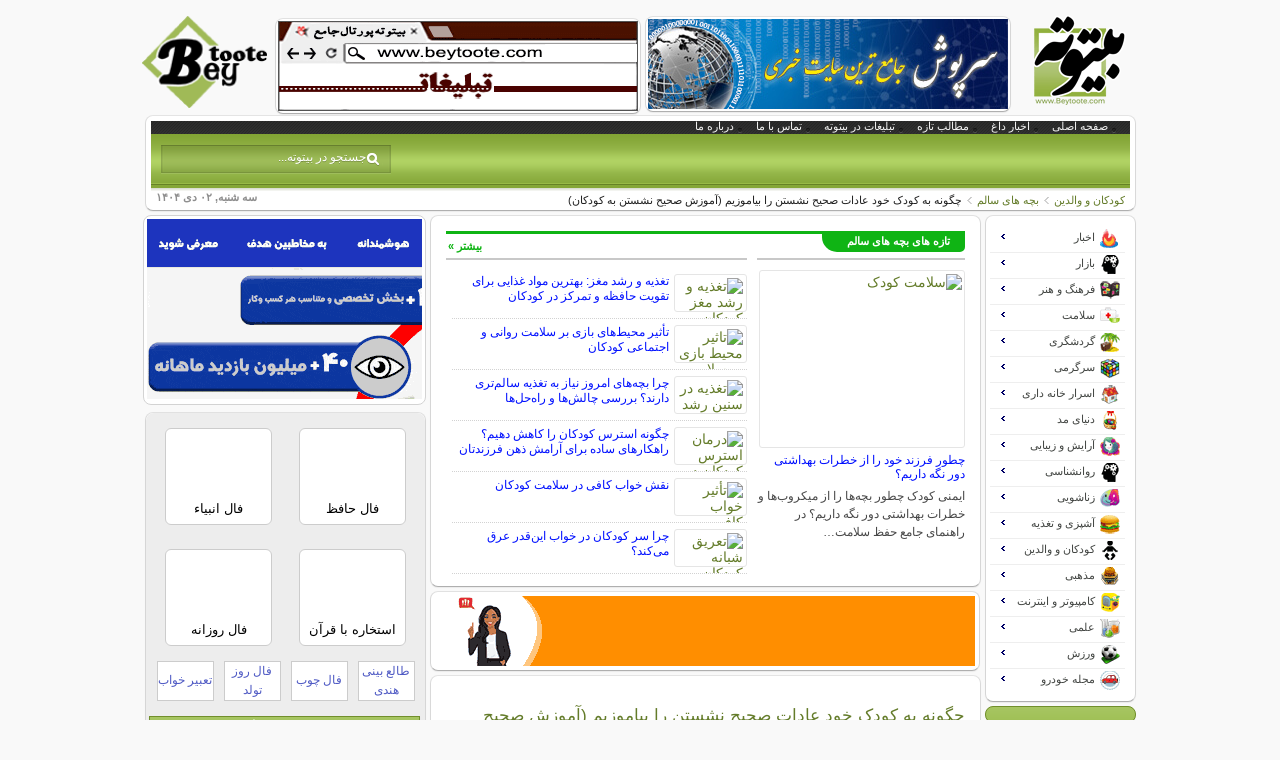

--- FILE ---
content_type: text/html; charset=utf-8
request_url: https://www.beytoote.com/baby/hygienebaby/teaching-children02-sit.html
body_size: 28935
content:
<!DOCTYPE HTML><html dir="rtl" lang="fa" ><head>
	<meta http-equiv="Content-Type" content="text/html; charset=utf-8">
	<meta name="viewport" content="width=device-width, initial-scale=1.0">
	<link rel="shortcut icon" href="/favicon.ico" >
		<link rel="apple-touch-icon" href="/apple-icon-60x60.png" >
		<link rel="apple-touch-icon" href="/apple-touch-icon-120x120.png" >
		<link rel="apple-touch-icon-precomposed" href="/apple-touch-icon-120x120-precomposed.png" >
	<meta http-equiv="X-UA-Compatible" content="IE=edge">
  <base href="https://www.beytoote.com/baby/hygienebaby/teaching-children02-sit.html" >
  <meta name="keywords" content="روش صحیح نشستن کودکان, نحوه صحیح نشستن کودکان, روش صحیح نشستن به نوزادان, طرز صحیح نشستن در دوران کودکی, آموزش صحیح نشستن به کودکان, نشستن کودکان, توانایی نشستن کودک, آموزش نشستن به کودکان, تغییر طرز نشستن کودک, طرز نشستن کودک" >
  <meta name="description" content="آموزش صحیح نشستن به کودکان ،  نشستن کودکان ، توانایی نشستن کودک ، آموزش نشستن به کودکان ، تغییر طرز نشستن کودک،طرز نشستن کودک ، روش صحیح نشستن کودکان ، نحوه صحیح نشستن کودکان ، روش صحیح نشستن به نوزادان ، طرز صحیح نشستن در دوران کودکی ، " >
  <title>چگونه به کودک خود عادات صحیح نشستن را بیاموزیم (آموزش صحیح نشستن به کودکان)</title>
  <link rel="stylesheet" href="/cache/template/gzip.php?widgetkit-746bfd6e-df81489e.css" type="text/css" >
  <link rel="stylesheet" href="/modules/mod_raxo_allmode/tmpl/allmode-portal/allmode-portal5.css" type="text/css" >
  <script src="/cache/template/gzip.php?core-3c2a2085.js"></script>
  <script src="/cache/template/gzip.php?jquery-be9eeee1.js"></script>
  <script src="/cache/template/gzip.php?widgetkit-b9042dfe-5053426d.js"></script>
  <script src="/modules/mod_raxo_allmode/tmpl/allmode-portal/allmode-portal2.js"></script>
  <script>
window.addEventListener('domready', function() {
			$$('.hasTip').each(function(el) {
				var title = el.get('title');
				if (title) {
					var parts = title.split('::', 2);
					el.store('tip:title', parts[0]);
					el.store('tip:text', parts[1]);
				}
			});
			var JTooltips = new Tips($$('.hasTip'), { maxTitleChars: 50, fixed: false});
		});
  </script>


<link rel="stylesheet" href="/cache/template/gzip.php?template-b2622b33.css" />
<script src="/cache/template/gzip.php?template-383134d5.js"></script>
	
<link rel="canonical" href="https://www.beytoote.com/baby/hygienebaby/teaching-children02-sit.html" ><link rel="alternate" media="only screen and (max-width: 640px)" href="https://www.beytoote.com/baby/hygienebaby/teaching-children02-sit.html?m=1" ><script>(function(w,d,s,l,i){w[l]=w[l]||[];w[l].push({'gtm.start':
new Date().getTime(),event:'gtm.js'});var f=d.getElementsByTagName(s)[0],
j=d.createElement(s),dl=l!='dataLayer'?'&l='+l:'';j.async=true;j.src=
'https://www.googletagmanager.com/gtm.js?id='+i+dl;f.parentNode.insertBefore(j,f);
})(window,document,'script','dataLayer','GTM-TN9CHL');</script><link rel="preload" href="/templates/bey/fonts/ttgm.woff2" as="font" type="font/woff2" crossorigin>
</head><body id="page" class="page sidebar-a-left sidebar-b-right isblog  wrapper-default" data-config='{"twitter":0,"plusone":0,"facebook":0}'><noscript><iframe src="https://www.googletagmanager.com/ns.html?id=GTM-TN9CHL" height="0" width="0" style="display:none;visibility:hidden"></iframe></noscript><div id="page-bg"><div><div id="absolute">
 


 



 


 

</div><div class="wrapper grid-block"><header id="header"><div id="headerbar" class="grid-block"><div><a class="logoR" href="/"></a><div style="float:right;"><div class="module   deepest">

			
	
<div  class="mod-box countclick pc-t-p">
                <a title="سرپوش سایت خبری شامل اخبار،اخبار روز ایران و جهان،اخبار سیاسی اجتماعی،اخبار اقتصادی،خبر ورزشی،اخبار حوادث،اخبار فرهنگی" href="https://www.sarpoosh.com/" rel="nofollow" target="_blank">
                <img width="360" height="90" title="سرپوش سایت خبری شامل اخبار،اخبار روز ایران و جهان،اخبار سیاسی اجتماعی،اخبار اقتصادی،خبر ورزشی،اخبار حوادث،اخبار فرهنگی" alt="سایت خبری سرپوش" 
                src="https://storage.beytoote.com/images/adsbeytoote/default/t2.jpg" /></a></div>
                <div  class="mod-box countclick pc-t-p">
                <a  title="بیتوته ، تبلیغات،تبلیغات اینترنتی،تبلیغات موثر،تبلیغات آنلاین" href="https://www.beytoote.com/ads/advertising.php" rel="nofollow" target="_blank">
                <img width="360" height="90" title="بیتوته ، تبلیغات،تبلیغات اینترنتی،تبلیغات موثر،تبلیغات آنلاین" alt="تبلیغات موثر" 
                src="https://storage.beytoote.com/images/adsbeytoote/default/t22.gif" /></a></div>


		
</div></div></div><div class="logoL"><div class="module   deepest">

			
<div style="float: left; margin-right: -15px;"><a target="_blank" title="بیتوته" href="/"> <img style="height: 92px; margin-left: -5px;" alt="بیتوته" src="/images/events/default/green.png" /> </a></div>
		
</div></div></div><div id="menublock" class="grid-block"><div id="toolbar" class="grid-block"><div class="float-left"><div class="module   deepest">

			<ul class="menu menu-line">
<li class="level1 item108"><a href="/" target="_blank" class="level1"><span>صفحه اصلی</span></a></li><li class="level1 item587"><a href="/hotnews.html" target="_blank" class="level1"><span>اخبار داغ</span></a></li><li class="level1 item588"><a href="/newcontent.html" target="_blank" class="level1"><span>مطالب تازه</span></a></li><li class="level1 item634"><a href="/ads/advertising.php" target="_blank" title="تبلیغات" class="level1"><span>تبلیغات در بیتوته</span></a></li><li class="level1 item110"><a href="/proffer.html" target="_blank" class="level1"><span>تماس با ما</span></a></li><li class="level1 item585"><a href="/about-us.html" target="_blank" class="level1"><span>درباره ما</span></a></li></ul>		
</div></div></div><div id="menubar" class="grid-block"><div id="menu"><div class="module   deepest">

			
	



		
</div></div><div id="search">
<form style="width:180px" action="https://www.google.com/search" id="searchbox" method="get" target="_blank"><input type="hidden" value="beytoote.com/" name="domains" ><input type="hidden" value="UTF-8" name="oe" ><input type="hidden" value="UTF-8" name="ie" ><input type="hidden" value="fa" name="hl" ><input type="hidden" value="beytoote.com" name="sitesearch" ><input id="query" type="text" size="31" value="جستجو در بیتوته..." onfocus="if (this.value == 'جستجو در بیتوته...') {this.value = '';}" onblur="if (this.value == '') {this.value = 'جستجو در بیتوته...';}" name="q" ></form>

</div></div><div id="subbar" class="grid-block"><span>سه شنبه, ۰۲ دی ۱۴۰۴</span><div class="breadcrumbs"><a href="/baby/">کودکان و والدین</a><a href="/baby/hygienebaby/">بچه های سالم</a><strong>چگونه به کودک خود عادات صحیح نشستن را بیاموزیم (آموزش صحیح نشستن به کودکان)</strong></div></div></div></header><div id="main" class="grid-block"><div id="maininner" class="grid-box"><section id="innertop" class="grid-block"><div class="grid-box width100 grid-v"><div class="module mod-box portal_color2 topmoddesk deepest">

			<div class="allmode_box allmode-portal portal_color2 topmoddesk"><h3 class="allmode_name"><a target="_blank" href="/baby/hygienebaby/"><span>تازه های بچه های سالم</span></a></h3><div class="allmode_topbox"><div class="allmode_img"><a target="_blank" href="/baby/hygienebaby/child-away-health-risks.html"><img src="/modules/mod_raxo_allmode/tools/tb.php?src=/images/stories/baby/child-away-health-risks-1.jpg&amp;w=200&amp;h=170&amp;zc=1" width="200" height="170" title="چطور فرزند خود را از خطرات بهداشتی دور نگه داریم؟" alt="سلامت کودک" /></a></div><div class="allmode_topitem"><h3 class="allmode_title"><a target="_blank" href="/baby/hygienebaby/child-away-health-risks.html">چطور فرزند خود را از خطرات بهداشتی دور نگه داریم؟</a></h3><div class="allmode_text">ایمنی کودک چطور بچه‌ها را از میکروب‌ها و خطرات بهداشتی دور نگه داریم؟
در راهنمای جامع حفظ سلامت&hellip;</div></div><div class="allmode_clear"></div></div><div id="allmode257" class="allmode_itemsbox"><ul class="allmode_items"><li class="allmode_item"><div class="allmode_img"><a target="_blank" href="/baby/hygienebaby/nutrition-brain-development.html"><img src="/modules/mod_raxo_allmode/tools/tb.php?src=/images/stories/baby/nutrition-brain-development-1.jpg&amp;w=65&amp;h=30&amp;zc=1" width="65" height="30" title="تغذیه و رشد مغز: بهترین مواد غذایی برای تقویت حافظه و تمرکز در کودکان" alt="تغذیه و رشد مغز کودکان" /></a></div><div class="allmode_right" ><h4 class="allmode_title"><a target="_blank" href="/baby/hygienebaby/nutrition-brain-development.html">تغذیه و رشد مغز: بهترین مواد غذایی برای تقویت حافظه و تمرکز در کودکان</a></h4></div></li><li class="allmode_item"><div class="allmode_img"><a target="_blank" href="/baby/hygienebaby/play-environments-children-mental.html"><img src="/modules/mod_raxo_allmode/tools/tb.php?src=/images/stories/baby/play-environments-children-mental-1.jpg&amp;w=65&amp;h=30&amp;zc=1" width="65" height="30" title="تأثیر محیط‌های بازی بر سلامت روانی و اجتماعی کودکان" alt="تاثیر محیط بازی بر سلامت روانی کودکان" /></a></div><div class="allmode_right" ><h4 class="allmode_title"><a target="_blank" href="/baby/hygienebaby/play-environments-children-mental.html">تأثیر محیط‌های بازی بر سلامت روانی و اجتماعی کودکان</a></h4></div></li><li class="allmode_item"><div class="allmode_img"><a target="_blank" href="/baby/hygienebaby/children-need-healthier-nutrition.html"><img src="/modules/mod_raxo_allmode/tools/tb.php?src=/images/stories/baby/children-need-healthier-nutrition-1.jpg&amp;w=65&amp;h=30&amp;zc=1" width="65" height="30" title="چرا بچه‌های امروز نیاز به تغذیه سالم‌تری دارند؟ بررسی چالش‌ها و راه‌حل‌ها" alt="تغذیه در سنین رشد" /></a></div><div class="allmode_right" ><h4 class="allmode_title"><a target="_blank" href="/baby/hygienebaby/children-need-healthier-nutrition.html">چرا بچه‌های امروز نیاز به تغذیه سالم‌تری دارند؟ بررسی چالش‌ها و راه‌حل‌ها  </a></h4></div></li><li class="allmode_item"><div class="allmode_img"><a target="_blank" href="/baby/hygienebaby/stress-management-children.html"><img src="/modules/mod_raxo_allmode/tools/tb.php?src=/images/stories/baby/stress-management-children-1.jpg&amp;w=65&amp;h=30&amp;zc=1" width="65" height="30" title="چگونه استرس کودکان را کاهش دهیم؟ راهکارهای ساده برای آرامش ذهن فرزندتان" alt="درمان استرس کودکان در خانه" /></a></div><div class="allmode_right" ><h4 class="allmode_title"><a target="_blank" href="/baby/hygienebaby/stress-management-children.html">چگونه استرس کودکان را کاهش دهیم؟ راهکارهای ساده برای آرامش ذهن فرزندتان</a></h4></div></li><li class="allmode_item"><div class="allmode_img"><a target="_blank" href="/baby/hygienebaby/adequate-sleep-children-health.html"><img src="/modules/mod_raxo_allmode/tools/tb.php?src=/images/stories/baby/adequate-sleep-children-health-1.jpg&amp;w=65&amp;h=30&amp;zc=1" width="65" height="30" title="نقش خواب کافی در سلامت کودکان" alt="تأثیر خواب کافی بر رشد کودکان" /></a></div><div class="allmode_right" ><h4 class="allmode_title"><a target="_blank" href="/baby/hygienebaby/adequate-sleep-children-health.html">نقش خواب کافی در سلامت کودکان</a></h4></div></li><li class="allmode_item"><div class="allmode_img"><a target="_blank" href="/baby/hygienebaby/children-heads-sweat-sleep.html"><img src="/modules/mod_raxo_allmode/tools/tb.php?src=/images/stories/baby/children-heads-sweat-sleep-1.jpg&amp;w=65&amp;h=30&amp;zc=1" width="65" height="30" title="چرا سر کودکان در خواب این‌قدر عرق می‌کند؟" alt="تعریق شبانه کودکان" /></a></div><div class="allmode_right" ><h4 class="allmode_title"><a target="_blank" href="/baby/hygienebaby/children-heads-sweat-sleep.html">چرا سر کودکان در خواب این‌قدر عرق می‌کند؟</a></h4></div></li></ul></div><script>jQuery.noConflict();jQuery(document).ready(function($){$('#allmode257').pajinate({items_per_page : 96,nav_label_prev : 'قبلی',	nav_label_next : 'بعدی'});});</script><div class="allmode_showall"><a target="_blank" href="/baby/hygienebaby/">بیشتر  »</a></div></div>		
</div></div><div class="grid-box width100 grid-v"><div class="module   deepest">

			
 

<div  class="count countclick  m-banner-r mod-box pc-m1-p" id="240775">
      <a title="تبلیغات در بیتوته" href="https://www.beytoote.com/ads/banner-ads.php" rel="nofollow sponsored"  target="_blank" class="65455 ham-65455">
      <img width="540" height="70" title="تبلیغات در بیتوته" alt="تبلیغات در بیتوته" src="https://storage.beytoote.com/images/adsbeytoote/img/240775-28428-pc-28428.gif" /></a></div>
 

 


 

		
</div></div></section><div id="content" class="grid-block">
<div id="system-message-container">
</div>
<article class="item-page">

	<h1>
			<a href="/baby/hygienebaby/teaching-children02-sit.html">
		چگونه به کودک خود عادات صحیح نشستن را بیاموزیم (آموزش صحیح نشستن به کودکان)</a>
		</h1>





	<dl class="article-info">
        <dt></dt>
	<dd class="category-name">
	
			مجموعه: <a href="/baby/hygienebaby/">بچه های سالم</a>		</dd>
	</dl>
<div class="logoContent"></div>
<br><br>




<div class="imgarticle"><a title="آموزش صحیح نشستن به کودکان" href="/baby/hygienebaby/teaching-children02-sit.html" target="_blank"> <img style="width: 450px; height: 305px;" title="نحوه صحیح نشستن کودکان" src="/images/stories/baby/teach-children-sit-01.jpg" alt="روش صحیح نشستن کودکان, نحوه صحیح نشستن کودکان, روش صحیح نشستن به نوزادان" /> </a>
<p class="mkn-article-p">نحوه صحیح نشستن کودکان</p>
</div>
<p>&nbsp;</p>
<h2><span style="color: #800000;">راههای&nbsp;آموزش صحیح نشستن به کودکان&nbsp;</span></h2>
<div class="box-note mkn-box-note-a"><em>نشستن نوزاد</em> یکی از مرحله های رشدی کودک است و خبر از قدرت گرفتن کمر او می دهد. این موضوع دیر یا زود به وقوع می پیوندد و والدین باید به دنبال روش هایی جهت آموزش این موضوع به کودک خود به شکل اصولی و صحیح باشند. در ادامه این مطلب از <strong><a class="cl" title="بیتوته" href="https://www.beytoote.com/" target="_blank">بیتوته</a></strong> به توضیح موارد مربوط به این توانایی کودک می پردازیم.</div>
<h2><span style="color: #008000;">توانایی نشستن کودک:</span></h2>
<p>نوزادان می توانند در سن چهار ماهگی بدون کمک دیگران سرشان را تکان دهند یا بر روی شکم غلت بزنند. به همین ترتیب زمینه برای رشد و تکامل بیشتر عضلات فراهم می شود به گونه ای که نوزاد با گذشت زمان به عضلات قدرت دهد و بنشیند.</p>
<p>&nbsp;</p>
<p>با رسیدن سن نوزاد به ۶ ماه؛ باید توانایی نگه داشتن بدن در حالت نشسته را به دست آورده باشد. البته در نوزادان مختلف سن به دست اوردن توانایی نشتسن متفاوت است گاهی آنها در سنین بالاتر توانایی نشستن را پیدا می کنند این مسئله ای طبیعی است.</p>
<p>&nbsp;</p>
<p>زمانی که کودک به ۷ ماهگی رسید توانایی تنهایی نشستن به شکل صاف و درست را به دست می آورد زیرا عضلات پشت و گردن کودک قوی شده اند. در این سن نوزاد می تواند هنگام غذا خوردن روی یک صندلی کودک بنشیند.</p>
<p>&nbsp;</p>
<p>رشد و تکامل کودک همچنان ادامه دارد تا زمانی که او به سن ۹ ماهگی می رسد و می تواند بدون هیچ کمکی از حالت خوابیده روی زمین به حالت نشسته تغییر حالت دهد. او می تواند در حالت نشسته بدنش را برای رسیدن و یا انتخاب یک شیء تغییر دهد و با چرخیدن یا برگشتن خود را به وسیله مورد نظرش برساند.</p>
<p>&nbsp;</p>
<p>زمانی که کودک به سن یک سالگی رسید توانایی کامل نشستن را به دست می آورد، او وقتی می خواهد بنشیند نیازی به کمک ندارد. همچنین عضلات کودک برای راه رفتن به اندازه کافی تکامل پیدا کرده اند به همین دلیل می تواند بدون نیاز به تقلا بنشیند.</p>
<p>&nbsp;</p>
<p>ممکن است این سوال برای شما پیش بیاید که کودک ابتدا سینه خیز می رود یا می نشیند؟ پاسخ این است که کودک تا سن ۶ ماهگی یاد خواهد گرفت که چگونه باید بنشیند و ممکن است در سن ۹ ماهگی توانایی سینه خیز رفتن را به دست آورد. هنگامی که کودک روی شکم می خوابد یا می نشیند، در واقع زمینه را برای سینه خیز رفتن فراهم می کند زیرا این گونه فعالیت ها می توانند عضلات کودک را قوی کنند تا بتواند وزن خود را بلند کند و&nbsp; در نتیجه خود را از زمین جدا کند. اما چگونه می شود نشستن را به کودکان یاد داد؟ در ادامه به تفسیر این موضوع می پردازم.</p>
<p>&nbsp;</p>
<div class="imgarticle"><a title="آموزش صحیح نشستن به کودکان" href="/baby/hygienebaby/teaching-children02-sit.html" target="_blank"> <img style="width: 450px; height: 350px;" title="طرز نشستن صحیح کودک" src="/images/stories/baby/teach-children-sit-02.jpg" alt="توانایی نشستن کودک, آموزش نشستن به کودکان, تغییر طرز نشستن کودک" /> </a>
<p class="mkn-article-p">طرز نشستن صحیح کودک</p>
</div>
<p>&nbsp;</p>
<h2><span style="color: #008000;">چگونه می توان نشستن را به کودکان آموزش داد؟</span></h2>
<p>کودک تنها زمانی می تواند به تنهایی بنشیند که عضلاتش به اندازه کافی قدرت پیدا کرده باشند، بنابراین کودک نمی تواند بدون گذراندن دوره رشد و نمو این کار را انجام دهد، بنابراین شما می توانید با آشنا کردن او با نشستن عضلات او را آماده کند تا زمانی که به طور کامل این توانایی را بدست آورد.</p>
<p>&nbsp;</p>
<p>در صورتی که کودک شما با مراحل نشستن آشنا باشد انجام آن برایش راحت تر خواهد بود. در ادامه به ارائه توصیه هایی جهت آموزش نشستن به شکل صحیح به کودک که می تواند او را با راحتی بیشتری تشویق به این کار کند اشاره می شود:&nbsp;</p>
<p>&nbsp;</p>
<h3><span style="color: #008080;">دمر خواباندن و تشویق به کشف:</span></h3>
<p>اولین گام برای نشستن کامل و بدون نقص با توانایی کودک برای نگه داشتن سر آغاز می شود، بهترین شیوه برای رسیدن به این توانایی دمر خواباندن کودک است در این صورت عضلات گردن و کمر تقویت می شد.</p>
<p>&nbsp;</p>
<p>برای این کار می توانید کودک را دمر بخوابانید و اسباب بازی مورد علاقه اش را جلوی او قرار دهید تا تشویق شود و با بلند کردن سرش به آن نگاه کند، با یاد گرفتن نشستن این کار را تکرار کنید در این صورت یاد می گیرد تا در حالت نشسته بدن خود را نگه دارد همچنین آن را بچرخاند. با تکان دادن اسباب بازی ها کاری کنید که هنگامی که دمر خوابیده با چشم آنها را دنبال کند و سپس بدنش را تکان دهد.</p>
<p>&nbsp;</p>
<h3><span style="color: #339966;">کودکتان را حرکت دهید:</span></h3>
<p>یکی از راه های آموزشی برای نشستن نوزاد این است که خودتان این کار را برای او انجام دهید. کودک خود را روی یک سطح نرم مانند تشک قرار دهید و سپس او را بچرخانید. همین کار سبب ایجاد حس جهت یابی برای حرکت می شود، باید توجه کرد که این وضعیت نباید طولانی شود، هر گاه که احساس کردید که نوزاد ناراحت و اذیت است موقیعیت او را تغییر دهید.</p>
<p>&nbsp;</p>
<div class="imgarticle"><a title="آموزش صحیح نشستن به کودکان" href="/baby/hygienebaby/teaching-children02-sit.html" target="_blank"> <img style="width: 450px; height: 307px;" title="روش صحیح نشستن به نوزادان" src="/images/stories/baby/teach-children-sit-03.jpg" alt="نحوه صحیح نشستن کودکان, روش صحیح نشستن به نوزادان, طرز صحیح نشستن در دوران کودکی" /> </a>
<p class="mkn-article-p">روش صحیح نشستن به نوزادان</p>
</div>
<p>&nbsp;</p>
<h3><span style="color: #339966;">تقلید کردن از نشستن:</span></h3>
<p>هنگامی که کودکتان به سن ۶ ماهگی رسید، می توانید از طریق تقلید کردن، نشستن را به نوزاد آموزش دهید. بهترین راه برای انجام&nbsp; دادن این تقلید این است که بدنتان را به عنوان تکیه گاه برای کودک قرار دهید، با نشستن روی یک تخت یا تشک نرم و قرار دادن اسباب بازی کودک رو به رویش او را تشویق کنید که بنشیند. کودک خود را در بغل بگیرید و کمرش را به خودتان تکیه دهید سپس اسباب بازی مورد علاقه اش را روبروی کودک قرار دهید تا بازی کند. همین فعالیت سبب می شود عضلات کمر تقویت شود و کودک به نشستن عادت کند.</p>
<p>&nbsp;</p>
<h3><span style="color: #339966;">کنجکاوی به عنوان ابزاری جهت نشستن:</span></h3>
<p>کودک از ۹ ماهگی می تواند وضعیت نشسته را یاد بگیرد، در این زمان باید او را شویق کنید تا در حد توانش موقعیت خود را حفظ کند. قرار دادن یک شیء مورد علاقه به صورتی که به آن دسترسی داشته باشد می تواند او را در حالت نشسته نگه دارد، همچنین می توانید با نشستن در کنار کودک و بازی با یک توپ ساده او را در حالت کنجکاوی قرار دهید.</p>
<p>&nbsp;</p>
<h3><span style="color: #339966;">عضلات بدنش را تقویت کنید:</span></h3>
<p>هرگونه حرکتی که عضلات را مورد استفاده قرار دهد، سبب قوی شدن آنها می شود، در نتیجه احتمال نشستن کودک و یادگیری این فعالیت را افزایش می دهد. علاوه بر این موضوع فعالیت هایی مانند غلت زدن، چهاردست و پا رفتن و روی شکم خوابیدن از جمله روش هایی است که سبب قوی تر شدن عضلات کودک می شود، تشویق کردن کودک برای انجام هر چه بیشتر این موارد سبب بهتر و زودتر آموختن نشستن می شود.</p>
<p>&nbsp;</p>
<p><a title="آموزش صحیح نشستن به کودکان" href="/baby/hygienebaby/teaching-children02-sit.html" target="_blank"><img style="width: 450px; height: 243px;" title="روش صحیح آموزش نشستن به کودک" src="/images/stories/baby/teach-children-sit-04.jpg" alt="آموزش صحیح نشستن به کودکان, نشستن کودکان, توانایی نشستن کودک" /></a></p>
<div class="imgarticle">
<p class="mkn-article-p">روش صحیح آموزش نشستن به کودک</p>
</div>
<p>&nbsp;</p>
<h2><span style="color: #008000;">بازی هایی که کودک را برای نشستن تحریک می کند:</span></h2>
<h3><span style="color: #339966;">دوچرخه سواری:</span></h3>
<p>• سن مناسب برای این بازی؛ ۶ ماهگی است.</p>
<p>• نحوه بازی: کودک را روی یک سطح نرم بخوابانید، در همین حال پاهای کودک را به آرامی بالا بیاورید، سپس پاها را با حالت پدال دوچرخه حرکت دهید، در همین حین می توانید صداهای هیحان انگیز از خود در بیاورید این کار سبب می شود کودک به وجد بیاید. توجه داشته باشید بعد از هر ۵ مرتبه دوچرخه زدن چند ثانیه به کودک خود استراحت دهید.</p>
<p>از مزایای این فعالیت می توان به تقویت ماهیچه های پشت پا اشاره کرد.</p>
<p>&nbsp;</p>
<h3><span style="color: #339966;">اسکوات کمکی:</span></h3>
<p>• سن مناسب برای این بازی: ۸ ماهگی است.</p>
<p>• نحوه بازی: کودک را بنشانید سپس دست هایش را بالا بگیرید و به آرامی کودک را در حالت ایستاده قرار دهید. این کار را ۳ تا ۴ بار تکرار کنید سپس چند ثانیه به کودک استراحت داده و مجدد این بازی را تکرار کنید.</p>
<p>&nbsp;</p>
<p>از مزایای این بازی می توان به تقویت عضلات شکم، ران و پشت اشاره کرد، باید توجه کرد کودک باید در سن ۸ ماهگی بدون نیاز به کمک بنشیند و تلاش کند که بایستد. توجه کنید کودک شما بدن ظریفی دارد و باید مراقب باشید که صدمه ای نبیند این فعالیت ها نباید زیاد از حد تکرار شوند زیرا ممکن است سلامت کودک به خطر بیوفتد.&nbsp;</p>
<p>&nbsp;</p>
<div class="imgarticle"><a title="آموزش صحیح نشستن به کودکان" href="/baby/hygienebaby/teaching-children02-sit.html" target="_blank"> <img style="width: 450px; height: 236px;" title="روش صحیح آموزش نشستن به کودک" src="/images/stories/baby/teach-children-sit-05.jpg" alt="طرز صحیح نشستن در دوران کودکی, آموزش صحیح نشستن به کودکان, نشستن کودکان" /> </a>
<p class="mkn-article-p">روش صحیح آموزش نشستن به کودک</p>
</div>
<p>&nbsp;</p>
<h3><span style="color: #339966;">دراز نشست کمکی:</span></h3>
<p>• سن مناسب برای این بازی؛ ۴ ماهگی است یعنی زمانی که کودک بتواند سر خود را نگه دارد.</p>
<p>• نحوه بازی: کودک را روی پاهایش قرار دهید به گونه ای که پاها روبروی شما قرار داشته باشند، سپس بازوهای کودک را بگیرید و او را به سمت بالا بکشید به صورتی که دراز و نشست شکمی صورت بگیرد، توجه داشته باشید که این کار باید به شکل آرام صورت بگیرد، برای هیجان انگیز شدن و ریتم دادن به این بازی بهتر است همراه با فعالیت با صدای بلند شعر و آواز بخوانید.</p>
<p>از مزایای انجام این فعالیت می توان به تاثیر مثبت بر عضلات شکم و پشت اشاره کرد، این عضلات می توانند کودک را برای نشستن تقویت کند.</p>
<p>&nbsp;</p>
<p><strong><span style="font-size: 8pt;">گردآوری: <span style="color: #0000ff;">بخش کودکان بیتوته</span></span></strong></p>
<p>&nbsp;</p><script type="application/ld+json">
{
  "@context": "https://schema.org",
  "@type": "Article",
  "mainEntityOfPage": {
    "@type": "WebPage",
    "@id": "https://www.beytoote.com/baby/hygienebaby/teaching-children02-sit.html"
  },
  "headline": "چگونه به کودک خود عادات صحیح نشستن را بیاموزیم (آموزش صحیح نشستن به کودکان)",
  "image": [
    "https://www.beytoote.com/images/stories/baby/teach-children-sit-01.jpg",
    "https://www.beytoote.com/images/stories/baby/teach-children-sit-02.jpg",
    "https://www.beytoote.com/images/stories/baby/teach-children-sit-03.jpg",
    "https://www.beytoote.com/images/stories/baby/teach-children-sit-04.jpg"
  ],  
  "author": {
    "@type": "Person",
    "name": "etgm106",
    "url": "https://www.facebook.com/etgm106"
  },  
  "publisher": {
    "@type": "Organization",
    "name": "بیتوته",
    "logo": {
      "@type": "ImageObject",
      "url": "https://www.beytoote.com/images/events/default/home.png"
    }
  },
  "datePublished": "2023-02-28",
  "dateModified": "2023-02-28"
}
</script>

	
</article><div>

<div id="text_place"></div>


﻿ 
<p class="namemod">برای داشتن بچه های سالم تر بخوانید</p><ul class="relateditem"><li><a href="/baby/hygienebaby/children4-sit.html" target="_blank" class="fj_relatedplus">نشستن کودکان در این وضعیت ممنوع است!</a></li></ul>
</div></div>    <section id="innerbottom" class="grid-block">
        <div class="grid-box width100 grid-v"><div class="module mod-box tgm-other portal_color2 deepest">

					
</div></div><div class="grid-box width100 grid-v"><div class="module mod-box  deepest">

			
<div class="pcfadv4" id="pcfadv4-f">
    <ul>
    </ul>
</div>
		
</div></div><div class="grid-box width100 grid-v"><div class="module   deepest">

			

		
</div></div><div class="grid-box width100 grid-v"><div class="module mod-box  deepest">

			
<div>
<ul id="not_complete_pc">
                            <li class="countclick countfree"  id="246300" >
                                <a target="_blank"  rel="nofollow sponsored"  href="https://hairacademy.ir/" class="imp-67651 ham-67647">
                                    <img  src="https://storage.beytoote.com/images/adsbeytoote/img/246300-29947-f-29947.jpg" alt="آموزشگاه آرایشگری مردانه سرای نمونه" title="آموزشگاه آرایشگری مردانه سرای نمونه" width="125" height="90" />
                                    <p>تضمین آینده شغلی با یادگیری آرایشگری مردانه+تضمین کار</p>
                                </a>
                            </li>
                            <li class="countclick countfree"  id="246043" >
                                <a target="_blank"  rel="nofollow sponsored"  href="https://khoosheonline.ir/product-category/raw-materials-for-confectionery/cream/" class="imp-67545 ham-67544">
                                    <img  src="https://storage.beytoote.com/images/adsbeytoote/img/246043-30254-f-30254.jpg" alt="خامه قنادی" title="خامه قنادی" width="125" height="90" />
                                    <p>راز یک کیک عالی◀خرید آنلاین انواع خامه قنادی به قیمت عمده</p>
                                </a>
                            </li>
                            <li class="countclick countfree"  id="246130" >
                                <a target="_blank"  rel="nofollow sponsored"  href="https://youtopin.com/tour/hormozgan/qeshm" class="imp-67189 ham-67188">
                                    <img  src="https://storage.beytoote.com/images/adsbeytoote/img/246130-29982-f-29982.jpg" alt="تور قشم" title="تور قشم" width="125" height="90" />
                                    <p>رزرو تورهای زمستانی قشم◀بهترین زمان سفر به قشم</p>
                                </a>
                            </li>
                            <li class="countclick countfree"  id="246275" >
                                <a target="_blank" rel="follow"  href="https://respina24.ir/flight" class="imp-67640 ham-67626">
                                    <img  src="https://storage.beytoote.com/images/adsbeytoote/img/246275-29710-f-29710.jpg" alt="بلیط هواپیما" title="بلیط هواپیما" width="125" height="90" />
                                    <p>جای تو در حرم امام رضا خالیه، همین حالا سفر رو قطعی کن!</p>
                                </a>
                            </li>
                            <li class="countclick countfree"  id="246289" >
                                <a target="_blank"  rel="nofollow sponsored"  href="https://salamparvaz.com/tours/cruise/persian-gulf-cruise-ship" class="imp-67563 ham-67557">
                                    <img  src="https://storage.beytoote.com/images/adsbeytoote/img/246289-30297-f-30297.jpg" alt="آژانس مسافرتی سلام پرواز" title="آژانس مسافرتی سلام پرواز" width="125" height="90" />
                                    <p>کمترین نرخ تور کشتی کروز خلیج فارس*ویژه زمستان و نوروز</p>
                                </a>
                            </li>
                            <li class="countclick countfree"  id="245990" >
                                <a target="_blank"  rel="nofollow sponsored"  href="https://arezoosafar.com/russia/4/all-tour" class="imp-67530 ham-67529">
                                    <img  src="https://storage.beytoote.com/images/adsbeytoote/img/245990-30238-f-30238.jpg" alt="بیتوته" title="بیتوته" width="125" height="90" />
                                    <p>آفر استثنائی تور روسیه ویژه کریسمس*بهترین مقصد زمستانی</p>
                                </a>
                            </li>
                            <li class="countclick countfree"  id="246184" >
                                <a target="_blank"  rel="nofollow sponsored"  href="https://bazorg.com/product/bzg-8998741/6-juheshun-polyamide" class="imp-67579 ham-67576">
                                    <img  src="https://storage.beytoote.com/images/adsbeytoote/img/246184-30271-f-30271.jpg" alt="بیتوته" title="بیتوته" width="125" height="90" />
                                    <p>خرید مستقیم و ارزان از وارد کننده◀تجهیزات پنل خورشیدی</p>
                                </a>
                            </li>
                            <li class="countclick countfree"  id="246124" >
                                <a target="_blank"  rel="nofollow sponsored"  href="https://www.trip.ir/" class="imp-67587 ham-67584">
                                    <img  src="https://storage.beytoote.com/images/adsbeytoote/img/246124-30000-f-30000.jpg" alt="بیتوته" title="بیتوته" width="125" height="90" />
                                    <p>ارزانترین قیمت بلیط داخلی و خارجی ◀</p>
                                </a>
                            </li>
                            <li class="countclick countfree"  id="246301" >
                                <a target="_blank"  rel="nofollow sponsored"  href="https://hairacademy.ir/" class="imp-67652 ham-67647">
                                    <img  src="https://storage.beytoote.com/images/adsbeytoote/img/246301-29948-f-29948.jpg" alt="آموزشگاه آرایشگری مردانه سرای نمونه" title="آموزشگاه آرایشگری مردانه سرای نمونه" width="125" height="90" />
                                    <p>با یادگیری آرایشگری مردانه زندگیت رو عوض کن◀ درآمد بالا</p>
                                </a>
                            </li>
                            <li class="countclick countfree"  id="246148" >
                                <a target="_blank"  rel="nofollow sponsored"  href="https://afarinneshbeauty.com/eyebrow-transplantation/" class="imp-67591 ham-67569">
                                    <img  src="https://storage.beytoote.com/images/adsbeytoote/img/246148-30265-f-30265.jpg" alt="بیتوته" title="بیتوته" width="125" height="90" />
                                    <p>بیشترین تغییر را با کاشت ابرو طبیعی و پرتراکم تجربه کنید!</p>
                                </a>
                            </li>
                            <li class="countclick countfree"  id="246195" >
                                <a target="_blank"  rel="nofollow sponsored"  href="https://clinicnoor.com/" class="imp-67615 ham-67614">
                                    <img  src="https://storage.beytoote.com/images/adsbeytoote/img/246195-30286-f-30286.jpg" alt="بواسیر,شقاق,کیست مویی" title="بواسیر,شقاق,کیست مویی" width="125" height="90" />
                                    <p>درمان سریع وقطعی هموروئید بدون درد و خونریزی</p>
                                </a>
                            </li>
                            <li class="countclick countfree"  id="246138" >
                                <a target="_blank" rel="follow"  href="https://fullito.com/shop/" class="imp-66606 ham-66596">
                                    <img  src="https://storage.beytoote.com/images/adsbeytoote/img/246138-29737-f-29737.jpg" alt="کنکور,کلاس کنکور,جزوه کنکور" title="آموزش علمی و کنکور" width="125" height="90" />
                                    <p>پشت کنکوری؟ کلیک کن و سال دیگه تو بهترین دانشگاه هستی</p>
                                </a>
                            </li>
                            <li class="countclick countfree"  id="245935" >
                                <a target="_blank"  rel="nofollow sponsored"  href="https://www.gol.gift/" class="imp-67520 ham-67519">
                                    <img  src="https://storage.beytoote.com/images/adsbeytoote/img/245935-30221-f-30221.jpg" alt="فروش اینترنتی گل" title="فروش اینترنتی گل" width="125" height="90" />
                                    <p>یک هدیه و سوپرایز که هیچوقت فراموش نمیشه!</p>
                                </a>
                            </li>
                            <li class="countclick countfree"  id="246287" >
                                <a target="_blank"  rel="nofollow sponsored"  href="https://safaryaar.com/tour/istanbul" class="imp-67650 ham-67599">
                                    <img  src="https://storage.beytoote.com/images/adsbeytoote/img/246287-30294-f-30294.jpg" alt="بیتوته" title="بیتوته" width="125" height="90" />
                                    <p>استانبول تو این فصل هم خیلی میچسبه◀لیست تور لحظه آخری</p>
                                </a>
                            </li>
                            <li class="countclick countfree"  id="245913" >
                                <a target="_blank"  rel="nofollow sponsored"  href="https://isarclinic.com/?utm_source=beyt&utm_medium=beyt&utm_campaign=isarclinicbeyt" class="imp-67508 ham-67488">
                                    <img  src="https://storage.beytoote.com/images/adsbeytoote/img/245913-29766-f-29766.jpeg" alt="بیتوته" title="بیتوته" width="125" height="90" />
                                    <p>ایمپلنت اقساطی با ضمانت مادام‌العمر+ 25% تخفیف ویژه</p>
                                </a>
                            </li>
                            <li class="countclick countfree"  id="246185" >
                                <a target="_blank"  rel="nofollow sponsored"  href="https://bazorg.com/product/bzg-8998741/6-juheshun-polyamide" class="imp-67596 ham-67576">
                                    <img  src="https://storage.beytoote.com/images/adsbeytoote/img/246185-30274-f-30274.jpg" alt="بیتوته" title="بیتوته" width="125" height="90" />
                                    <p>ویژه تولید کنندگان◀فروش ویژه مواد اولیه پلیمری و شیمیایی</p>
                                </a>
                            </li>
                            <li class="countclick countfree"  id="245307" >
                                <a target="_blank"  rel="nofollow sponsored"  href="https://www.zavaran.com" class="imp-67246 ham-67215">
                                    <img  src="https://storage.beytoote.com/images/adsbeytoote/img/245307-29680-f-29680.png" alt="سفر و گردش,رزرو هتل، اقامتگاه " title="سفر و گردش,رزرو هتل، اقامتگاه " width="125" height="90" />
                                    <p>اقامتی راحت در مشهد با بهترین قیمت؛ بیعانه کافی است!</p>
                                </a>
                            </li>
                            <li class="countclick countfree"  id="246276" >
                                <a target="_blank" rel="follow"  href="https://respina24.ir/flight" class="imp-67641 ham-67626">
                                    <img  src="https://storage.beytoote.com/images/adsbeytoote/img/246276-29807-f-29807.jpg" alt="بلیط هواپیما" title="بلیط هواپیما" width="125" height="90" />
                                    <p>تو این فصل دلت سفر میخواد؟ سفر با هزینه کم هم میشه!</p>
                                </a>
                            </li>
                            <li class="countclick countfree"  id="246286" >
                                <a target="_blank"  rel="nofollow sponsored"  href="https://safaryaar.com/tour/istanbul" class="imp-67608 ham-67599">
                                    <img  src="https://storage.beytoote.com/images/adsbeytoote/img/246286-29755-f-29755.jpg" alt="بیتوته" title="بیتوته" width="125" height="90" />
                                    <p>قیمت تور استانبول از این کمتر دیگه نمیشه◀رزرو فوری</p>
                                </a>
                            </li>
                            <li class="countclick countfree"  id="246140" >
                                <a target="_blank" rel="follow"  href="https://fullito.com/shop/" class="imp-67245 ham-66596">
                                    <img  src="https://storage.beytoote.com/images/adsbeytoote/img/246140-30029-f-30029.jpg" alt="کنکور,کلاس کنکور,جزوه کنکور" title="آموزش علمی و کنکور" width="125" height="90" />
                                    <p>کنکوری هستی؟امروز شروع کنی سال بعد این موقع لبخند می‌زنی!</p>
                                </a>
                            </li>
                            <li class="countclick countfree"  id="246149" >
                                <a target="_blank"  rel="nofollow sponsored"  href="https://afarinneshbeauty.com/eyebrow-transplantation/" class="imp-67592 ham-67569">
                                    <img  src="https://storage.beytoote.com/images/adsbeytoote/img/246149-30266-f-30266.jpg" alt="بیتوته" title="بیتوته" width="125" height="90" />
                                    <p>کاشت ابرو با خواب و مو طبیعی+کمترین قیمت و مشاوره رایگان</p>
                                </a>
                            </li>
                            <li class="countclick countfree"  id="246139" >
                                <a target="_blank" rel="follow"  href="https://fullito.com/shop/" class="imp-66607 ham-66596">
                                    <img  src="https://storage.beytoote.com/images/adsbeytoote/img/246139-30028-f-30028.jpg" alt="کنکور,کلاس کنکور,جزوه کنکور" title="آموزش علمی و کنکور" width="125" height="90" />
                                    <p>اینجا سال کنکور برای همه راحت ترین ساله!</p>
                                </a>
                            </li>
                            <li class="countclick countfree"  id="246150" >
                                <a target="_blank"  rel="nofollow sponsored"  href="https://eynakchi.com/" class="imp-67593 ham-67581">
                                    <img  src="https://storage.beytoote.com/images/adsbeytoote/img/246150-30107-f-30107.gif" alt="مد و پوشاک,عینک آفتابی ، عینک طبی" title="مد و پوشاک,عینک آفتابی ، عینک طبی" width="125" height="90" />
                                    <p>جدیدترین مدل های عینک آفتابی مناسب پائیز و زمستان رسید◀</p>
                                </a>
                            </li>
                            <li class="countclick countfree"  id="243591" >
                                <a target="_blank"  rel="nofollow sponsored"  href="https://dsmn.ir/EAlYD2" class="imp-66513 ham-66511">
                                    <img  src="https://storage.beytoote.com/images/adsbeytoote/img/243591-29605-f-29605.jpg" alt=" خانه و آشپز خانه ,مواد شوینده و پاک کننده" title=" خانه و آشپز خانه ,مواد شوینده و پاک کننده" width="125" height="90" />
                                    <p>به صرفه ترین شوینده های بازار◀غلیظ و با صرفه</p>
                                </a>
                            </li>
                            <li class="countclick countfree"  id="244297" >
                                <a target="_blank"  rel="nofollow sponsored"  href="https://www.banktalar.com/" class="imp-65272 ham-65271">
                                    <img  src="https://storage.beytoote.com/images/adsbeytoote/img/244297-29660-f-29660.jpg" alt="خدمات مجالس و تالار" title="خدمات مجالس و تالار" width="125" height="90" />
                                    <p>تا 50% تخفیف مجلل ترین تالارها + مشاهده لیست مزون و آتلیه</p>
                                </a>
                            </li>
</ul>
</div>
<div class="pcfadv8">
    <div class="adv8ttl">
        <p> کالا ها و خدمات منتخب <i class="arrow right"></i></p>
    </div>
    <ul></ul>
</div>

		
</div></div><div class="grid-box width100 grid-v"><div class="module mod-box tgm-recent portal_color1_50 tazeh-down-desk deepest">

		<h3 class="module-title"><span class="title"><span class="color">تازه</span> ترین مطالب بخش کودکان</span><span class="subtitle">(فرهنگ اسامی، تربیت، خلاقیت، رفتار کودک، تغذیه کودک و ...)</span></h3>	<div class="allmode_box allmode-portal tgm-recent portal_color1_50 tazeh-down-desk"><h3 class="allmode_name"><span>سایر مطالب کودکان</span></h3><div id="allmode467" class="allmode_itemsbox"><ul class="allmode_items"><li class="allmode_item"><div class="allmode_img"><a target="_blank" href="/baby/fiction-baby/story1-yalda-night-childish.html"><img src="/modules/mod_raxo_allmode/tools/tb.php?src=/images/stories/baby/story-yalda-night-childish22.jpg&amp;w=50&amp;h=30&amp;zc=1" width="50" height="30" title="داستان های کودکانه شب یلدا" alt="داستان های کودکانه برای شب یلدا,داستان های کودکانه شب یلدا" /></a></div><div class="allmode_right" ><h4 class="allmode_title"><a target="_blank" href="/baby/fiction-baby/story1-yalda-night-childish.html">داستان های کودکانه شب یلدا</a></h4></div></li><li class="allmode_item"><div class="allmode_img"><a target="_blank" href="/baby/behavior-baby/child-into-strong-teenager.html"><img src="/modules/mod_raxo_allmode/tools/tb.php?src=/images/stories/baby/child-into-strong-teenager-1.jpg&amp;w=50&amp;h=30&amp;zc=1" width="50" height="30" title="چگونه از یک کودک به یک نوجوان قوی تبدیل شویم" alt="تبدیل کودک به نوجوان" /></a></div><div class="allmode_right" ><h4 class="allmode_title"><a target="_blank" href="/baby/behavior-baby/child-into-strong-teenager.html">چگونه از یک کودک به یک نوجوان قوی تبدیل شویم</a></h4></div></li><li class="allmode_item"><div class="allmode_img"><a target="_blank" href="/baby/tuition/education-without-rewards-threats.html"><img src="/modules/mod_raxo_allmode/tools/tb.php?src=/images/stories/baby/education-without-rewards-threats-1.jpg&amp;w=50&amp;h=30&amp;zc=1" width="50" height="30" title="تربیت کودک بدون جایزه و تهدید؛ ممکنه؟ واقعاً؟" alt="تربیت بدون جایزه و تهدید" /></a></div><div class="allmode_right" ><h4 class="allmode_title"><a target="_blank" href="/baby/tuition/education-without-rewards-threats.html">تربیت کودک بدون جایزه و تهدید؛ ممکنه؟ واقعاً؟</a></h4></div></li><li class="allmode_item"><div class="allmode_img"><a target="_blank" href="/baby/fiction-baby/instructive-story-three-little-pigs.html"><img src="/modules/mod_raxo_allmode/tools/tb.php?src=/images/stories/baby/instructive-story-three-little-pigs-1.jpg&amp;w=50&amp;h=30&amp;zc=1" width="50" height="30" title="قصه زیبای و آموزنده سه خوک کوچک" alt="داستان کودکان" /></a></div><div class="allmode_right" ><h4 class="allmode_title"><a target="_blank" href="/baby/fiction-baby/instructive-story-three-little-pigs.html">قصه زیبای و آموزنده سه خوک کوچک</a></h4></div></li><li class="allmode_item"><div class="allmode_img"><a target="_blank" href="/baby/psychology-baby/children-can-make-friends.html"><img src="/modules/mod_raxo_allmode/tools/tb.php?src=/images/stories/baby/children-can-make-friends-1.jpg&amp;w=50&amp;h=30&amp;zc=1" width="50" height="30" title="کودکانی که نمی‌توانند دوست پیدا کنند: علل، نشانه‌ها و راهکارها" alt="کودکانی که دوست پیدا نمی‌کنند" /></a></div><div class="allmode_right" ><h4 class="allmode_title"><a target="_blank" href="/baby/psychology-baby/children-can-make-friends.html">کودکانی که نمی‌توانند دوست پیدا کنند: علل، نشانه‌ها و راهکارها</a></h4></div></li><li class="allmode_item"><div class="allmode_img"><a target="_blank" href="/baby/malady-baby/child-feeling-well.html"><img src="/modules/mod_raxo_allmode/tools/tb.php?src=/images/stories/baby/child-feeling-well-1.jpg&amp;w=50&amp;h=30&amp;zc=1" width="50" height="30" title="وقتی کودک حالش خوب نیست: از تشخیص تا درمان در خانه و پزشک" alt="درمان خانگی کودک" /></a></div><div class="allmode_right" ><h4 class="allmode_title"><a target="_blank" href="/baby/malady-baby/child-feeling-well.html">وقتی کودک حالش خوب نیست: از تشخیص تا درمان در خانه و پزشک</a></h4></div></li><li class="allmode_item"><div class="allmode_img"><a target="_blank" href="/baby/chick/does-baby-guide.html"><img src="/modules/mod_raxo_allmode/tools/tb.php?src=/images/stories/baby/does-baby-guide-2.jpg&amp;w=50&amp;h=30&amp;zc=1" width="50" height="30" title="نوزاد چه زمانی به نور، سرما یا گرما حساس می‌شود؟ راهنمای دمای مناسب" alt="دمای مناسب برای نوزاد" /></a></div><div class="allmode_right" ><h4 class="allmode_title"><a target="_blank" href="/baby/chick/does-baby-guide.html">نوزاد چه زمانی به نور، سرما یا گرما حساس می‌شود؟ راهنمای دمای مناسب</a></h4></div></li><li class="allmode_item"><div class="allmode_img"><a target="_blank" href="/baby/psychology-baby/behavioral-emotional-disorders-children.html"><img src="/modules/mod_raxo_allmode/tools/tb.php?src=/images/stories/baby/behavioral-emotional-disorders-children-1.jpg&amp;w=50&amp;h=30&amp;zc=1" width="50" height="30" title="اختلالات رفتاری و عاطفی در کودکان: علائم، علل و راه‌های درمان" alt="اختلالات عاطفی در کودکان" /></a></div><div class="allmode_right" ><h4 class="allmode_title"><a target="_blank" href="/baby/psychology-baby/behavioral-emotional-disorders-children.html">اختلالات رفتاری و عاطفی در کودکان: علائم، علل و راه‌های درمان</a></h4></div></li><li class="allmode_item"><div class="allmode_img"><a target="_blank" href="/baby/chick/natural-changes-baby-body.html"><img src="/modules/mod_raxo_allmode/tools/tb.php?src=/images/stories/baby/natural-changes-baby-body-1.jpg&amp;w=50&amp;h=30&amp;zc=1" width="50" height="30" title="تغییرات طبیعی در بدن نوزاد که نباید باعث نگرانی شود" alt="مراقبت از نوزاد تازه‌متولدشده" /></a></div><div class="allmode_right" ><h4 class="allmode_title"><a target="_blank" href="/baby/chick/natural-changes-baby-body.html">تغییرات طبیعی در بدن نوزاد که نباید باعث نگرانی شود</a></h4></div></li><li class="allmode_item"><div class="allmode_img"><a target="_blank" href="/baby/khalaghiat/origami-fox-step.html"><img src="/modules/mod_raxo_allmode/tools/tb.php?src=/images/stories/baby/Origami-fox-step-1.jpg&amp;w=50&amp;h=30&amp;zc=1" width="50" height="30" title="اوریگامی روباه گام‌به‌گام: راهنمایی ساده و سرگرم‌کننده" alt="آموزش اوریگامی روباه" /></a></div><div class="allmode_right" ><h4 class="allmode_title"><a target="_blank" href="/baby/khalaghiat/origami-fox-step.html">اوریگامی روباه گام‌به‌گام: راهنمایی ساده و سرگرم‌کننده</a></h4></div></li><li class="allmode_item"><div class="allmode_img"><a target="_blank" href="/baby/fiction-baby/story-ant-grasshopper.html"><img src="/modules/mod_raxo_allmode/tools/tb.php?src=/images/stories/baby/story-ant-grasshopper.jpg&amp;w=50&amp;h=30&amp;zc=1" width="50" height="30" title="قصه ی زیبا و آموزنده مورچه و ملخ" alt="داستان کوتاه ملخ و مورچه" /></a></div><div class="allmode_right" ><h4 class="allmode_title"><a target="_blank" href="/baby/fiction-baby/story-ant-grasshopper.html">قصه ی زیبا و آموزنده مورچه و ملخ</a></h4></div></li><li class="allmode_item"><div class="allmode_img"><a target="_blank" href="/baby/psychology-baby/teach-problem-solving-skills-children.html"><img src="/modules/mod_raxo_allmode/tools/tb.php?src=/images/stories/baby/teach-problem-solving-skills-children-1.jpg&amp;w=50&amp;h=30&amp;zc=1" width="50" height="30" title="چگونه مهارت حل مسئله را به کودکان آموزش دهیم؟" alt="مهارت حل مسئله کودکان" /></a></div><div class="allmode_right" ><h4 class="allmode_title"><a target="_blank" href="/baby/psychology-baby/teach-problem-solving-skills-children.html">چگونه مهارت حل مسئله را به کودکان آموزش دهیم؟</a></h4></div></li></ul></div><script>jQuery.noConflict();jQuery(document).ready(function($){$('#allmode467').pajinate({items_per_page : 96,nav_label_prev : 'قبلی',	nav_label_next : 'بعدی'});});</script><div class="allmode_showall"><a target="_blank" href="/baby/">سایر مطالب کودکان</a></div></div>		
</div></div><div class="grid-box width100 grid-v"><div class="module mod-box  deepest">

			
<div class="pcfadv4" id="pcfadv4-hpc">
<ul></ul>
</div>

		
</div></div>    </section>
</div>
    <aside id="sidebar-a" class="grid-box">
        <div class="grid-box width100 grid-v"><div class="module mod-box  deepest">

			
<ul id="css3menu1" class="topmenu"><li class="topfirst"><a href="/news/" title="اخبار"><span style="background-image: url('/images/menu/menu1.png'); width: 20px; height: 20px; background-repeat: no-repeat; background-position: 24px -0px;"><span class="span2">اخبار</span></span></a>
<ul><li class="subfirst"><a title="عناوین روزنامه ها" href="/news/newspaper/">تیتر روزنامه ها</a></li><li><a href="/pictures/">تصاویر خبری</a></li><li><a href="/news/politics-social/">اخبار سیاسی</a></li><li><a href="/news/foreign-policy/">اخبار سیاست خارجی</a></li><li><a href="/news/international/">اخبار بین المللی</a></li><li><a href="/news/social/">اخبار جامعه</a></li><li><a href="/news/economy-news/">اخبار اقتصادی و بازرگانی</a></li><li><a href="/news/selective-news/">اخبار گوناگون</a></li><li><a href="/news/sporty-news/">اخبار ورزشی</a></li><li><a href="/news/fortuity/">اخبار حوادث</a></li><li><a href="/news/cultural-news/">اخبار فرهنگی و هنری</a></li><li><a href="/news/scientific-news/">اخبار علمی و آموزشی</a></li><li><a href="/news/medical-news/">اخبار پزشکی</a></li><li><a href="/computer/technews/">اخبار تکنولوژی</a></li><li><a href="/news/university-test/">اخبار کنکور و دانشگاه</a></li><li><a href="/news/calendar/">تقویم تاریخ</a></li></ul></li><li class="topmenu"><a href="/marketprices/"><span style="background-image: url('/images/menu/menu1.png'); width: 20px; height: 20px; background-repeat: no-repeat; background-position: 24px -250px;"><span class="span2">بازار</span></span></a>
<ul><li class="subfirst"><a href="/marketprices/currency/">نرخ ارز</a></li><li><a href="/marketprices/currency-digital/">سرمایه های دیجیتالی</a></li><li><a href="/marketprices/goldcoin/">قیمت سکه و طلا</a></li><li><a href="/marketprices/automobile/">قیمت خودرو</a></li><li><a href="/marketprices/phone-price/">قیمت موبایل</a></li><li><a href="/marketprices/tablets/">قیمت تبلت</a></li><li><a href="/indicesbourse/">شاخص اصلی بورس</a></li><li class="topmenu"><a href="/job/"><span class="subfirst">کسب و کار</span></a>
<ul><li class="subfirst"><a href="/job/repairs-service/">خدمات فنی و تاسیسات</a></li><li><a href="/job/information/">اطلاعات مشاغل</a></li><li><a href="/job/tools-safety/">تجهیزات ایمنی و بهداشتی</a></li><li><a href="/job/machinery/">ابزار و ماشین آلات</a></li></ul></li></ul></li><li class="topmenu"><a href="/art/"><span style="background-image: url('/images/menu/menu1.png'); width: 20px; height: 20px; background-repeat: no-repeat; background-position: 24px -125px;"><span class="span2">فرهنگ و هنر</span></span></a>
<ul><li class="subfirst"><a href="/art/music-cinema/">آکادمی هنر</a></li><li><a href="/art/song/">شعر و ترانه </a></li><li><a href="/art/city-country/">فرهنگ زندگی</a></li><li><a href="/art/artist/">هنر و هنرمند</a></li><li><a href="/art/negah-gozashte/">تاریخ و تمدن</a></li><li><a href="/art/handicrafts/">هنرهای دستی</a></li><li><a href="/art/farsh/">فرش و گلیم</a></li><li><a href="/art/decorum/">مناسبتها در ایران و جهان</a></li><li><a href="/fun/actor-news/">دنیای بازیگران</a></li><li><a href="/news/cultural-news/">اخبار فرهنگی و هنری</a></li></ul></li><li class="topmenu"><a href="/health/"><span style="background-image: url('/images/menu/menu1.png'); width: 20px; height: 20px; background-repeat: no-repeat; background-position: 24px -150px;"><span class="span2">سلامت</span></span></a>
<ul><li class="subfirst"><a href="/news/medical-news/">اخبار پزشکی</a></li><li><a href="/health/malady-remedy/">بیماری ها و راه درمان</a></li><li><a href="/health/prevention/">پیشگیری بهتر از درمان</a></li><li><a href="/health/cure-herbaceous/">داروهای گیاهی و طب سنتی</a></li><li><a href="/health/hygiene-lady/">بهداشت بانوان</a></li><li><a href="/health/nutrition/">تغذیه سالم</a></li><li><a href="/health/dietary/">رژیم درمانی</a></li><li><a href="/health/remedy-sport/">ورزش درمانی</a></li><li><a href="/health/addiction/">ایدز و انواع اعتیاد</a></li><li><a href="/health/dictionary-drug/">اطلاعات دارویی</a></li><li><a href="/health/medical-supplies/">آزمایش ها و تجهیزات پزشکی</a></li></ul></li><li class="topmenu"><a href="/iran/"><span style="background-image: url('/images/menu/menu1.png'); width: 20px; height: 20px; background-repeat: no-repeat; background-position: 24px -300px;"><span class="span2">گردشگری</span></span></a>
<ul><li class="subfirst"><a href="/iran/tafrihi/">مکانهای تفریحی ايران</a></li><li><a href="/iran/bastani/">مكانهاي تاريخي ايران</a></li><li><a href="/iran/shrine/">مکانهای زيارتي ايران و جهان</a></li><li><a href="/iran/wonders/">عجایب گردشگری</a></li><li><a href="/iran/pastime/">مكانهاي تفریحی جهان</a></li><li><a href="/iran/ancient/">مكانهاي تاريخي جهان</a></li><li><a href="/iran/tour/">دانستنی های سفر</a></li><li><a href="/iran/travel-tour/">تور مسافرتی</a></li></ul></li><li class="topmenu"><a href="/fun/"><span style="background-image: url('/images/menu/menu1.png'); width: 20px; height: 20px; background-repeat: no-repeat; background-position: 24px -25px;"><span class="span2">سرگرمی</span></span></a>
<ul><li class="subfirst"><a href="/fun/astronomy/">فال و طالع بینی</a></li><li><a href="/fun/comic-subject/">مطالب طنز و خنده دار</a></li><li><a href="/fun/sms/">اس ام اس های جالب</a></li><li><a href="/fun/enigma/">معما و تست هوش</a></li><li><a href="/fun/visual/">خواندنی دیدنی</a></li><li><a href="/fun/actor-news/">دنیای بازیگران</a></li><li><a href="/fun/allegory/">شهر حکایت</a></li><li><a href="/fun/fiction-little/">داستانهای خواندنی</a></li><li><a href="/fun/caricature/">کاریکاتور و تصاویر طنز</a></li><li><a href="/fun/proverb/">دنیای ضرب المثل</a></li><li><a href="/fun/native-games/">بازیهای محلی</a></li><li><a href="/fun/postcard/">کارت پستال و تصاویر متحرک</a></li><li><a href="/fun/daypicture/">تصاویر جذاب و دیدنی</a></li></ul></li><li class="topmenu"><a href="/housekeeping/"><span style="background-image: url('/images/menu/menu1.png'); width: 20px; height: 20px; background-repeat: no-repeat; background-position: 24px -50px;"><span class="span2">اسرار خانه داری</span></span></a>
<ul><li class="subfirst"><a href="/housekeeping/espousal/">تزئینات عقد و عروسی</a></li><li><a href="/housekeeping/wash-taint/">شستشو ، نظافت ، لکه گیری</a></li><li><a href="/housekeeping/cookery/">نکات مهم آشپزی</a></li><li><a href="/housekeeping/artifice/">هنر در خانه</a></li><li><a href="/housekeeping/sustenance/">نگهداری مواد غذایی</a></li><li><a href="/housekeeping/skill/">مهارتهای زندگی</a></li><li><a href="/housekeeping/sundries/">متفرقه</a></li></ul></li><li class="topmenu"><a href="/mode/"><span style="background-image: url('/images/menu/menu1.png'); width: 20px; height: 20px; background-repeat: no-repeat; background-position: 24px -75px;"><span class="span2">دنیای مد</span></span></a>
<ul><li class="subfirst"><a href="/mode/dress-formal/">لباس و کیف و کفش</a></li><li><a href="/mode/decor/">دکوراسیون و چیدمان</a></li><li><a href="/mode/mode/">مد و مدگرایی</a></li><li><a href="/mode/jewel-gold/">طلا و جواهرات</a></li><li><a href="/mode/newsfashion/">اخبار مد و ستاره ها</a></li></ul></li><li class="topmenu"><a href="/attire/"><span style="background-image: url('/images/menu/menu1.png'); width: 20px; height: 20px; background-repeat: no-repeat; background-position: 24px -225px;"><span class="span2">آرایش و زیبایی</span></span></a>
<ul><li class="subfirst"><a href="/attire/service-attire/">لوازم آرایشی</a></li><li><a href="/attire/face-attire/">آرایش صورت</a></li><li><a href="/attire/hair-attire/">آرایش مو</a></li><li><a href="/attire/cuticle/">سلامت پوست</a></li><li><a href="/attire/hair/">سلامت مو</a></li></ul></li><li class="topmenu"><a href="/psychology/"><span style="background-image: url('/images/menu/menu1.png'); width: 20px; height: 20px; background-repeat: no-repeat; background-position: 24px -250px;"><span class="span2">روانشناسی</span></span></a>
<ul><li class="subfirst"><a href="/psychology/khanevde-m/">مشاوره خانواده</a></li><li><a href="/psychology/test/">تست روانشناسی</a></li><li><a href="/psychology/zanashoe/">روانشناسی زناشویی</a></li><li><a href="/psychology/zendegi-behtar/">برای زندگی بهتر</a></li><li><a href="/psychology/valedeyn-m/">والدین موفق</a></li><li><a href="/psychology/emtehanat/">فرزندان و امتحانات</a></li></ul></li><li class="topmenu"><a href="/wedlock/"><span style="background-image: url('/images/menu/menu1.png'); width: 20px; height: 20px; background-repeat: no-repeat; background-position: 24px -200px;"><span class="span2">زناشویی</span></span></a>
<ul><li class="subfirst"><a href="/wedlock/danestani/">دانستنیهای قبل از ازدواج</a></li><li><a href="/wedlock/doran-zendegi/">نامزدی، عقد و بعد از ازدواج</a></li><li><a href="/wedlock/learn/">دانستنیهای جنسی</a></li><li><a href="/wedlock/bardari/">بارداری و زایمان</a></li><li><a href="/wedlock/movafaghiat-raz/">رازهای موفقیت</a></li><li><a href="/wedlock/tafahom/">کوچه پس کوچه های تفاهم</a></li><li><a href="/wedlock/zoj-nemune/">دوران سالمندی</a></li></ul></li><li class="topmenu"><a href="/cookery/"><span style="background-image: url('/images/menu/menu1.png'); width: 20px; height: 20px; background-repeat: no-repeat; background-position: 24px -100px;"><span class="span2">آشپزی و تغذیه</span></span></a>
<ul><li class="subfirst"><a href="/cookery/ghazaha/">آموزش انواع غذاها</a></li><li><a href="/cookery/pastry/">آموزش شیرینی پزی</a></li><li><a href="/cookery/moraba/">انواع مربا و ترشیجات</a></li><li><a href="/cookery/drinks/">نوشیدنی ها</a></li><li><a href="/cookery/khavas-ghaza/">خواص مواد غذایی</a></li><li><a href="/cookery/rejimi-ghaza/">غذاهای رژیمی</a></li><li><a href="/food-calories/">ارزش و کالری مواد غذایی</a></li></ul></li><li class="topmenu"><a href="/baby/"><span style="background-image: url('/images/menu/menu1.png'); width: 20px; height: 20px; background-repeat: no-repeat; background-position: 24px -175px;"><span class="span2">کودکان و والدین</span></span></a>
<ul><li class="subfirst"><a href="/baby/fun-baby/">سرگرمی کودکان</a></li><li><a href="/baby/tuition/">تعلیم و تربیت</a></li><li><a href="/baby/khalaghiat/">خلاقیت در کودکان</a></li><li><a href="/baby/malady-baby/">بیماری های شایع کودکان</a></li><li><a href="/baby/fiction-baby/">شعر و قصه کودکانه</a></li><li><a href="/baby/behavior-baby/">رفتار از کودکی تا نوجوانی</a></li><li><a href="/baby/nutrition-baby/">تغذیه کودک</a></li><li><a href="/baby/psychology-baby/">روانشناسی کودکان</a></li><li><a href="/baby/hygienebaby/">بچه های سالم</a></li><li><a href="/baby/hygiene-mother/">بهداشت مادر کودک</a></li><li><a href="/baby/chick/">دانستنی های نوزادان</a></li></ul></li><li class="topmenu"><a href="/religious/"><span style="background-image: url('/images/menu/menu1.png'); width: 20px; height: 20px; background-repeat: no-repeat; background-position: 24px -275px;"><span class="span2">مذهبی</span></span></a>
<ul><li class="subfirst"><a href="/owghat/">اوقات شرعی</a></li><li><a href="/religious/religious-library/">کتابخانه مذهبی</a></li><li><a href="/religious/bozorgan-din/">زندگینامه بزرگان دینی</a></li><li><a href="/religious/tenet/">اصول و فروع دین</a></li><li><a href="/religious/daru-manavi/">داروخانه معنوی</a></li><li><a href="/religious/ahadis-asal/">احادیث و سخنان بزرگان</a></li><li><a href="/religious/solace/">آرامش سبز</a></li><li><a href="/religious/grateful/">اعمال مستحبی</a></li><li><a href="/religious/din-ahkam/">احکام دینی</a></li><li><a href="/religious/sundries/">متفرقه دینی</a></li></ul></li><li class="topmenu"><a href="/computer/"><span style="background-image: url('/images/menu/menu1.png'); width: 20px; height: 20px; background-repeat: no-repeat; background-position: 24px -325px;"><span class="span2">کامپیوتر و اینترنت</span></span></a>
<ul><li class="subfirst"><a href="/computer/technews/">اخبار تکنولوژی</a></li><li><a href="/computer/graph/">گرافیک دستی و کامپیوتری</a></li><li><a href="/computer/mobile/">موبایل، لپ تاپ، تبلت</a></li><li><a href="/computer/ekhtera/">اختراعات جدید</a></li><li><a href="/computer/tarfand-c/">ترفندهای کامپیوتری</a></li><li><a href="/computer/tarfand-i/">ترفندهای شبکه های اجتماعی</a></li><li><a href="/computer/sundries-web/">متفرقه اينترنت و كامپيوتر</a></li></ul></li><li class="topmenu"><a href="/scientific/"><span style="background-image: url('/images/menu/menu1.png'); width: 20px; height: 20px; background-repeat: no-repeat; background-position: 24px -350px;"><span class="span2">علمی</span></span></a>
<ul><li class="subfirst"><a href="/scientific/scientist/">زندگینامه دانشمندان</a></li><li><a href="/scientific/chera/">چرا ، زیرا و چگونه</a></li><li><a href="/scientific/gozaresh-elmi/">گزارشهای علمی</a></li><li><a href="/scientific/nature/">گیاهان ،حیوانات و آکواریوم</a></li><li><a href="/scientific/midanid/">آیا می دانید ؟</a></li><li><a href="/scientific/lashfiat-elmi/">نوآوری و کشفیات علمی</a></li><li><a href="/scientific/introduction/">رشته های تحصیلی</a></li><li><a href="/scientific/laws/">نکات و قوانین حقوقی</a></li><li><a href="/scientific/university/">معرفی دانشگاه ها و مراکز علمی</a></li><li><a href="/news/scientific-news/">اخبار علمی</a></li></ul></li><li class="topmenu"><a href="/sport/"><span style="background-image: url('/images/menu/menu1.png'); width: 20px; height: 20px; background-repeat: no-repeat; background-position: 24px -375px;"><span class="span2">ورزش</span></span></a>
<ul><li class="subfirst"><a href="/sport/andam/">زیبایی اندام</a></li><li><a href="/sport/darman/">درمان با ورزش</a></li><li><a href="/sport/public-sport/">ورزش عمومی</a></li><li><a href="/sport/sport-history/">تاریخچه رشته های ورزشی</a></li><li><a href="/sport/athletic/">ورزشکاران</a></li><li><a href="/news/sporty-news/">اخبار ورزشی</a></li><li><a href="/sport/match/">نتایج مسابقات ورزشی</a></li></ul></li><li class="topmenu"><a href="/car-news/"><span style="background-image: url('/images/menu/menu1.png'); width: 20px; height: 20px; background-repeat: no-repeat; background-position: 24px -400px;"><span class="span2">مجله خودرو</span></span></a>
<ul><li class="subfirst"><a href="/car-news/compare-car/">دنیای خودرو</a></li><li><a href="/car-news/car-market/">بازار خودرو</a></li><li><a href="/car-news/car-knowledge/">اصول تعمیر و نگهداری خودرو</a></li><li><a href="/car-news/pictures-vehicles/">تصاویر وسایل نقلیه</a></li><li><a href="/marketprices/automobile/">جدول قیمت خودرو</a></li></ul></li></ul>
		
</div></div><div class="grid-box width100 grid-v"><div class="module   deepest">

			
<div class="mod-box mod-box-color" style="padding-top:0px;">
</div>
		
</div></div><div class="grid-box width100 grid-v"><div class="module   deepest">

			
 


 

		
</div></div><div class="grid-box width100 grid-v"><div class="module mod-box portal_color1_50 review-desk deepest">

		<h3 class="module-title"><span class="title"><span class="color">بخش</span> کودکان </span><span class="subtitle"> ( مروری بر گذشته )</span></h3>	<div class="allmode_box allmode-portal portal_color1_50 review-desk"><div class="allmode_topbox"><div class="allmode_img"><a target="_blank" href="/baby/malady-baby/asthma-children-diagnosis.html"><img src="/modules/mod_raxo_allmode/tools/tb.php?src=/images/stories/baby/asthma-children-diagnosis-1.jpg&amp;w=115&amp;h=90&amp;zc=1" width="115" height="90" title="آسم در کودکان: تشخیص و مدیریت" alt="دلایل آسم کودکان" /></a></div><div class="allmode_topitem"><h3 class="allmode_title"><a target="_blank" href="/baby/malady-baby/asthma-children-diagnosis.html">آسم در کودکان: تشخیص و مدیریت</a></h3></div><div class="allmode_clear"></div><div class="allmode_img"><a target="_blank" href="/baby/fiction-baby/children-story-giving-tree.html"><img src="/modules/mod_raxo_allmode/tools/tb.php?src=/images/stories/baby/children-story-giving-tree-1.jpg&amp;w=115&amp;h=90&amp;zc=1" width="115" height="90" title="داستان کودکانه درخت بخشنده" alt="داستان کودکانه درخت بخشنده" /></a></div><div class="allmode_topitem"><h3 class="allmode_title"><a target="_blank" href="/baby/fiction-baby/children-story-giving-tree.html">داستان کودکانه درخت بخشنده</a></h3></div><div class="allmode_clear"></div><div class="allmode_img"><a target="_blank" href="/baby/behavior-baby/good-friends-teenager.html"><img src="/modules/mod_raxo_allmode/tools/tb.php?src=/images/stories/baby/good-friends-teenager-1.jpg&amp;w=115&amp;h=90&amp;zc=1" width="115" height="90" title="چگونه در دوران نوجوانی دوستان خوبی پیدا کنیم؟" alt="ایجاد روابط مثبت" /></a></div><div class="allmode_topitem"><h3 class="allmode_title"><a target="_blank" href="/baby/behavior-baby/good-friends-teenager.html">چگونه در دوران نوجوانی دوستان خوبی پیدا کنیم؟</a></h3></div><div class="allmode_clear"></div><div class="allmode_img"><a target="_blank" href="/baby/nutrition-baby/essential-nutrients-diet-children.html"><img src="/modules/mod_raxo_allmode/tools/tb.php?src=/images/stories/baby/essential-nutrients-diet-children-1.jpg&amp;w=115&amp;h=90&amp;zc=1" width="115" height="90" title="مواد مغذی ضروری در رژیم غذایی کودکان پیش‌دبستانی" alt="مواد مغذی ضروری برای کودکان" /></a></div><div class="allmode_topitem"><h3 class="allmode_title"><a target="_blank" href="/baby/nutrition-baby/essential-nutrients-diet-children.html">مواد مغذی ضروری در رژیم غذایی کودکان پیش‌دبستانی</a></h3></div><div class="allmode_clear"></div><div class="allmode_img"><a target="_blank" href="/baby/psychology-baby/importance-relationships-development.html"><img src="/modules/mod_raxo_allmode/tools/tb.php?src=/images/stories/baby/importance-relationships-development-1.jpg&amp;w=115&amp;h=90&amp;zc=1" width="115" height="90" title="اهمیت روابط همسالان در رشد کودک" alt="دوستی و تعاملات همسالان در رشد شخصیتی" /></a></div><div class="allmode_topitem"><h3 class="allmode_title"><a target="_blank" href="/baby/psychology-baby/importance-relationships-development.html">اهمیت روابط همسالان در رشد کودک</a></h3></div><div class="allmode_clear"></div><div class="allmode_img"><a target="_blank" href="/baby/hygienebaby/complications-pediatric-anesthesia.html"><img src="/modules/mod_raxo_allmode/tools/tb.php?src=/images/stories/baby/complications-pediatric-anesthesia-1.jpg&amp;w=115&amp;h=90&amp;zc=1" width="115" height="90" title="عوارض بیهوشی کودکان در دندانپزشکی برای ترمیم دندان‌ها" alt="عوارض بیهوشی عمومی در کودکان" /></a></div><div class="allmode_topitem"><h3 class="allmode_title"><a target="_blank" href="/baby/hygienebaby/complications-pediatric-anesthesia.html">عوارض بیهوشی کودکان در دندانپزشکی برای ترمیم دندان‌ها</a></h3></div><div class="allmode_clear"></div><div class="allmode_img"><a target="_blank" href="/baby/hygiene-mother/spouse-maternal-child-health.html"><img src="/modules/mod_raxo_allmode/tools/tb.php?src=/images/stories/baby/spouse-maternal-child-health-1.jpg&amp;w=115&amp;h=90&amp;zc=1" width="115" height="90" title="نقش همسر در حمایت از سلامت مادر و کودک" alt="حمایت عاطفی همسر در دوران بارداری" /></a></div><div class="allmode_topitem"><h3 class="allmode_title"><a target="_blank" href="/baby/hygiene-mother/spouse-maternal-child-health.html">نقش همسر در حمایت از سلامت مادر و کودک</a></h3></div><div class="allmode_clear"></div><div class="allmode_img"><a target="_blank" href="/baby/psychology-baby/methods-cultivating-creativity-preschool.html"><img src="/modules/mod_raxo_allmode/tools/tb.php?src=/images/stories/baby/methods-cultivating-creativity-preschool-1.jpg&amp;w=115&amp;h=90&amp;zc=1" width="115" height="90" title="روش‌های پرورش خلاقیت در کودکان پیش‌دبستانی" alt="بازی‌های تخیلی گروهی" /></a></div><div class="allmode_topitem"><h3 class="allmode_title"><a target="_blank" href="/baby/psychology-baby/methods-cultivating-creativity-preschool.html">روش‌های پرورش خلاقیت در کودکان پیش‌دبستانی</a></h3></div><div class="allmode_clear"></div><div class="allmode_img"><a target="_blank" href="/baby/khalaghiat/teaching-pottery-preschoolers.html"><img src="/modules/mod_raxo_allmode/tools/tb.php?src=/images/stories/baby/teaching-pottery-preschoolers-1.jpg&amp;w=115&amp;h=90&amp;zc=1" width="115" height="90" title="آموزش سفالگری به کودکان پیش دبستانی" alt="کارگاه سفالگری برای کودکان پیش دبستانی" /></a></div><div class="allmode_topitem"><h3 class="allmode_title"><a target="_blank" href="/baby/khalaghiat/teaching-pottery-preschoolers.html">آموزش سفالگری به کودکان پیش دبستانی</a></h3></div><div class="allmode_clear"></div><div class="allmode_img"><a target="_blank" href="/baby/malady-baby/age-onset-hyperactivity-children.html"><img src="/modules/mod_raxo_allmode/tools/tb.php?src=/images/stories/baby/age-onset-hyperactivity-children-1.jpg&amp;w=115&amp;h=90&amp;zc=1" width="115" height="90" title="سن شروع بیش فعالی (ADHD) در کودکان: علائم و درمان" alt="سن شروع علائم بیش‌فعالی در کودکان" /></a></div><div class="allmode_topitem"><h3 class="allmode_title"><a target="_blank" href="/baby/malady-baby/age-onset-hyperactivity-children.html">سن شروع بیش فعالی (ADHD) در کودکان: علائم و درمان</a></h3></div><div class="allmode_clear"></div><div class="allmode_img"><a target="_blank" href="/baby/fiction-baby/beautiful-children-flight.html"><img src="/modules/mod_raxo_allmode/tools/tb.php?src=/images/stories/baby/beautiful-children-flight-1.jpg&amp;w=115&amp;h=90&amp;zc=1" width="115" height="90" title="شعر کودکانه و زیبای پرواز" alt="پرنده‌های خیالی در آسمان" /></a></div><div class="allmode_topitem"><h3 class="allmode_title"><a target="_blank" href="/baby/fiction-baby/beautiful-children-flight.html">شعر کودکانه و زیبای پرواز</a></h3></div><div class="allmode_clear"></div><div class="allmode_img"><a target="_blank" href="/baby/behavior-baby/boost-self-confidence-teenagers.html"><img src="/modules/mod_raxo_allmode/tools/tb.php?src=/images/stories/baby/boost-self-confidence-teenagers-1.jpg&amp;w=115&amp;h=90&amp;zc=1" width="115" height="90" title="۱۰ نکته طلایی برای تقویت اعتماد به نفس در نوجوانان" alt="راه‌های افزایش اعتماد به نفس" /></a></div><div class="allmode_topitem"><h3 class="allmode_title"><a target="_blank" href="/baby/behavior-baby/boost-self-confidence-teenagers.html">۱۰ نکته طلایی برای تقویت اعتماد به نفس در نوجوانان</a></h3></div><div class="allmode_clear"></div><div class="allmode_img"><a target="_blank" href="/baby/nutrition-baby/strengthening-children-immune-systems.html"><img src="/modules/mod_raxo_allmode/tools/tb.php?src=/images/stories/baby/strengthening-children-immune-systems-1.jpg&amp;w=115&amp;h=90&amp;zc=1" width="115" height="90" title="تأثیر تغذیه در تقویت سیستم ایمنی کودکان" alt="رژیم غذایی متعادل کودکان" /></a></div><div class="allmode_topitem"><h3 class="allmode_title"><a target="_blank" href="/baby/nutrition-baby/strengthening-children-immune-systems.html">تأثیر تغذیه در تقویت سیستم ایمنی کودکان</a></h3></div><div class="allmode_clear"></div></div><div id="allmode161" class="allmode_itemsbox"><ul class="allmode_items"></ul></div><script>jQuery.noConflict();jQuery(document).ready(function($){$('#allmode161').pajinate({items_per_page : 96,nav_label_prev : 'قبلی',	nav_label_next : 'بعدی'});});</script></div>		
</div></div>    </aside>
    <aside id="sidebar-b" class="grid-box">
        <div class="grid-box width100 grid-v"><div class="module   deepest">

			
 

<div   class="c-ads-banner height-180 countclick rcd_c count">
      <a title="بیتوته ، تبلیغات،تبلیغات اینترنتی،تبلیغات موثر،تبلیغات آنلاین" href="https://www.beytoote.com/ads/advertising.php" 
      rel="nofollow" target="_blank">
          <img  width="275" height="180" title="تبلیغات،تبلیغات اینترنتی،تبلیغات موثر،تبلیغات آنلاین" alt="تبلیغات آنلاین" 
          src="https://storage.beytoote.com/images/adsbeytoote/default/dc.gif" /></a></div><div class="c-ads-banner-parrent">
  
          </div>
 

 


 

		
</div></div><div class="grid-box width100 grid-v"><div class="module   deepest">

			
<div id="c_place">
</div>
		
</div></div><div class="grid-box width100 grid-v"><div class="module mod-box fal_box deepest">

			
<div id="fal_box"><div><a target="_blank" href="/hafez.html" id="fal_hafez">فال حافظ</a><a target="_blank" href="/fun/astronomy/fprophets.html" id="fal_anbia">فال انبیاء</a><a target="_blank" href="/fun/astronomy/seekingquran.html" id="fal_quran">استخاره با قرآن</a><a target="_blank" href="/daily-horoscope/" id="fal_day">فال روزانه</a></div><div><a target="_blank" href="/fun/astronomy/indian-astrology.html" id="fal_hindi">طالع بینی هندی</a><a target="_blank" href="/ftimber.html" id="fal_wood">فال چوب</a><a target="_blank" href="/birth-horoscope/" id="fal_brith">فال روز تولد</a><a target="_blank" href="/sleep/" id="fal_sleep">تعبیر خواب</a></div><div><span class="mod-box-color" id="fal_service">سرویس ها</span><a target="_blank" href="/marketprices/automobile/" id="fal_autoprice">قیمت خودرو</a><a target="_blank" href="/health/dictionary-drug/" id="fal_drug">اطلاعات دارویی</a><a target="_blank" href="/marketprices/goldcoin/" id="fal_gold">قیمت طلا و سکه</a><a target="_blank" href="https://www.sarpoosh.com/video-clips/football-videos/" id="fal_weather">ویدئوهای فوتبال</a><a target="_blank" href="/marketprices/currency/" id="fal_dollar">قیمت دلار</a><a target="_blank" href="/food-calories/" id="fal_exchange">کالری مواد غذایی</a><a target="_blank" href="/marketprices/phone-price/" id="fal_mob">قیمت موبایل</a><a target="_blank" href="https://www.sarpoosh.com/video-clips/football-videos/broadcast-competitions-sports/" id="fal_religioustimes">جدول پخش فوتبال</a><a target="_blank" href="/marketprices/tablets/" id="fal_tablet">قیمت تبلت</a><a target="_blank" href="/nahj/trans-nahj" id="fal_nahj">نهج البلاغه</a><a target="_blank" href="/news/newspaper/" id="fal_newspaper">تیتر روزنامه ها</a><a target="_blank" href="/sahifa/sahifa-trans/" id="fal_sahife">صحیفه سجادیه</a></div></div><script>jQuery("#fal_box").parent().css("padding", "0px");jQuery("#fal_box").parent().css("height", "564px");jQuery("#fal_box").parent().parent().css("height", "564px");</script>
		
</div></div><div class="grid-box width100 grid-v"><div class="module   deepest">

			
 


 

 

<div class="count countclick d-ads-banner height-180 rcd_d iframe-banner" id="246181">
</div>
 

		
</div></div><div class="grid-box width100 grid-v"><div class="module   deepest">

			
<div id="d_place">
</div>
		
</div></div><div class="grid-box width100 grid-v"><div class="module full   tgm-p21  deepest">

			<div id="slideshow-61-694a33e1bea0f" class="wk-slideshow wk-slideshow-tabs" data-widgetkit="slideshow" data-options='{"style":"tabs","autoplay":0,"interval":50000,"width":"100%","height":"auto","duration":500,"index":0,"order":"default","navigation":"left","animated":"scroll"}'><div class="nav-container nav-left clearfix"><ul class="nav"><li><span>پـربیننده های کودکان</span></li><li><span>تـازه ترین های کودکان</span></li></ul></div><div class="slides-container"><ul class="slides"><li><div class="wk-content clearfix"><div class="allmode_box allmode-portal portal_color1_50"><div class="allmode_topbox"><div class="allmode_img"><a target="_blank" href="/baby/malady-baby/stickler-syndrome02-symptoms.html"><img src="/modules/mod_raxo_allmode/tools/tb.php?src=/images/stories/baby/stickler-syndrome-01.jpg&amp;w=60&amp;h=30&amp;zc=1" width="60" height="30" title="علل ، علایم و درمان سندرم استیکلر؛ از مشکلات مادرزادی" alt="پیشگیری از سندرم استیکلر, تشخیص سندرم استیکلر, درمان سندرم استیکلر" /></a></div><div class="allmode_topitem"><h3 class="allmode_title"><a target="_blank" href="/baby/malady-baby/stickler-syndrome02-symptoms.html">علل ، علایم و درمان سندرم استیکلر؛ از مشکلات مادرزادی</a></h3></div><div class="allmode_clear"></div><div class="allmode_img"><a target="_blank" href="/baby/hygienebaby/growing4-pains.html"><img src="/modules/mod_raxo_allmode/tools/tb.php?src=/images/stories/baby/ba4054.jpg&amp;w=60&amp;h=30&amp;zc=1" width="60" height="30" title="درد رشد چیست؟" alt="درمان درد رشد,داروی درد رشد" /></a></div><div class="allmode_topitem"><h3 class="allmode_title"><a target="_blank" href="/baby/hygienebaby/growing4-pains.html">درد رشد چیست؟</a></h3></div><div class="allmode_clear"></div><div class="allmode_img"><a target="_blank" href="/baby/hygienebaby/shoot-child.html"><img src="/modules/mod_raxo_allmode/tools/tb.php?src=/images/stories/baby/hhh.jpg&amp;w=60&amp;h=30&amp;zc=1" width="60" height="30" title="تشخيص نشانه های درد در کودکان" alt="تشخیص نشانه های درد در کودکان" /></a></div><div class="allmode_topitem"><h3 class="allmode_title"><a target="_blank" href="/baby/hygienebaby/shoot-child.html">تشخيص نشانه های درد در کودکان</a></h3></div><div class="allmode_clear"></div><div class="allmode_img"><a target="_blank" href="/baby/hygienebaby/pacifier-premium.html"><img src="/modules/mod_raxo_allmode/tools/tb.php?src=/images/stories/baby/ba320.jpg&amp;w=60&amp;h=30&amp;zc=1" width="60" height="30" title="مزایا و معایب پستانک" alt="آیا پستانک باعث نفخ نوزاد میشود,عوارض پستانک" /></a></div><div class="allmode_topitem"><h3 class="allmode_title"><a target="_blank" href="/baby/hygienebaby/pacifier-premium.html"> مزایا و معایب پستانک</a></h3></div><div class="allmode_clear"></div><div class="allmode_img"><a target="_blank" href="/baby/hygienebaby/hair-thickening-babies-children-113.html"><img src="/modules/mod_raxo_allmode/tools/tb.php?src=/images/stories/baby/hair-thickening-babies-01.jpg&amp;w=60&amp;h=30&amp;zc=1" width="60" height="30" title="راهکارهای پرپشت شدن موی نوزادان و کودکان و بررسی دلایل ریزش موی آنها" alt="پرپشت شدن موی نوزادان و کودکان،روش های پرپشت شدن مو،نکاتی برای پرپشت شدن مو" /></a></div><div class="allmode_topitem"><h3 class="allmode_title"><a target="_blank" href="/baby/hygienebaby/hair-thickening-babies-children-113.html">راهکارهای پرپشت شدن موی نوزادان و کودکان و بررسی دلایل ریزش موی آنها</a></h3></div><div class="allmode_clear"></div><div class="allmode_img"><a target="_blank" href="/baby/hygienebaby/obesity4-children.html"><img src="/modules/mod_raxo_allmode/tools/tb.php?src=/images/stories/baby/ba3696.jpg&amp;w=60&amp;h=30&amp;zc=1" width="60" height="30" title="تغذیه و پیشگیری از چاقی در کودکان" alt="درمان چاقی در کودکان,چاقی کودک" /></a></div><div class="allmode_topitem"><h3 class="allmode_title"><a target="_blank" href="/baby/hygienebaby/obesity4-children.html">تغذیه و پیشگیری از چاقی در کودکان</a></h3></div><div class="allmode_clear"></div><div class="allmode_img"><a target="_blank" href="/baby/hygienebaby/precocious4-puberty6.html"><img src="/modules/mod_raxo_allmode/tools/tb.php?src=/images/stories/baby/ba4627.jpg&amp;w=60&amp;h=30&amp;zc=1" width="60" height="30" title="عوامل ایجاد‌كننده بلوغ زودرس" alt="پیشگیری از بلوغ زودرس" /></a></div><div class="allmode_topitem"><h3 class="allmode_title"><a target="_blank" href="/baby/hygienebaby/precocious4-puberty6.html">عوامل ایجاد‌كننده بلوغ زودرس</a></h3></div><div class="allmode_clear"></div><div class="allmode_img"><a target="_blank" href="/baby/hygienebaby/toys2-baby.html"><img src="/modules/mod_raxo_allmode/tools/tb.php?src=/images/stories/baby/ba2416.jpg&amp;w=60&amp;h=30&amp;zc=1" width="60" height="30" title="این اسباب‌بازی‌ها، کودک را راهی بیمارستان می‌کند" alt="جلوگیری از خطرات اسباب بازی ها" /></a></div><div class="allmode_topitem"><h3 class="allmode_title"><a target="_blank" href="/baby/hygienebaby/toys2-baby.html">این اسباب‌بازی‌ها، کودک را راهی بیمارستان می‌کند</a></h3></div><div class="allmode_clear"></div><div class="allmode_img"><a target="_blank" href="/baby/hygienebaby/hand4-washing.html"><img src="/modules/mod_raxo_allmode/tools/tb.php?src=/images/stories/baby/ba3911.jpg&amp;w=60&amp;h=30&amp;zc=1" width="60" height="30" title="چطور به کودکان شستن دست را آموزش دهیم؟" alt="روش درست شستن دست‌ها,روشهای شستن دست‌ها" /></a></div><div class="allmode_topitem"><h3 class="allmode_title"><a target="_blank" href="/baby/hygienebaby/hand4-washing.html">چطور به کودکان شستن دست را آموزش دهیم؟</a></h3></div><div class="allmode_clear"></div><div class="allmode_img"><a target="_blank" href="/baby/hygienebaby/early2-puberty.html"><img src="/modules/mod_raxo_allmode/tools/tb.php?src=/images/stories/baby/ba2432.jpg&amp;w=60&amp;h=30&amp;zc=1" width="60" height="30" title="چرا بلوغ زودرس خوب نیست؟" alt="بلوغ زودرس,علت  بلوغ زودرس,پیشگیری از  بلوغ زودرس" /></a></div><div class="allmode_topitem"><h3 class="allmode_title"><a target="_blank" href="/baby/hygienebaby/early2-puberty.html">چرا بلوغ زودرس خوب نیست؟</a></h3></div><div class="allmode_clear"></div><div class="allmode_img"><a target="_blank" href="/baby/malady-baby/baby-sleeping-mouth.html"><img src="/modules/mod_raxo_allmode/tools/tb.php?src=/images/stories/baby/baby-sleeping-mouth-1.jpg&amp;w=60&amp;h=30&amp;zc=1" width="60" height="30" title="علت خوابیدن کودک با دهان باز و درمان آن" alt="خوابیدن کودک با دهان باز,علت خوابیدن کودک با دهان باز,چرا کودک من با دهان باز می خوابد" /></a></div><div class="allmode_topitem"><h3 class="allmode_title"><a target="_blank" href="/baby/malady-baby/baby-sleeping-mouth.html">علت خوابیدن کودک با دهان باز و درمان آن</a></h3></div><div class="allmode_clear"></div><div class="allmode_img"><a target="_blank" href="/baby/malady-baby/cold5-children.html"><img src="/modules/mod_raxo_allmode/tools/tb.php?src=/images/stories/baby/colds5-children.jpg&amp;w=60&amp;h=30&amp;zc=1" width="60" height="30" title="از کجا بفهمم فرزندم سرما خورده، آلرژی دارد یا آنفلوآنزا گرفته؟" alt="علت سرماخوردگی, آلرژی, آلرژی در کودکان" /></a></div><div class="allmode_topitem"><h3 class="allmode_title"><a target="_blank" href="/baby/malady-baby/cold5-children.html">از کجا بفهمم فرزندم سرما خورده، آلرژی دارد یا آنفلوآنزا گرفته؟</a></h3></div><div class="allmode_clear"></div><div class="allmode_img"><a target="_blank" href="/baby/malady-baby/baby1-cough-treatment.html"><img src="/modules/mod_raxo_allmode/tools/tb.php?src=/images/stories/baby/baby-cough-treatment31.jpg&amp;w=60&amp;h=30&amp;zc=1" width="60" height="30" title="چگونه به سرعت سرفه های کودک را روش های خانگی درمان کنیم؟" alt="درمان سرفه های کودک,روش های خانگی برای درمان سرفه های کودکان" /></a></div><div class="allmode_topitem"><h3 class="allmode_title"><a target="_blank" href="/baby/malady-baby/baby1-cough-treatment.html">چگونه به سرعت سرفه های کودک را روش های خانگی درمان کنیم؟</a></h3></div><div class="allmode_clear"></div><div class="allmode_img"><a target="_blank" href="/baby/hygienebaby/vitamin-child-speech.html"><img src="/modules/mod_raxo_allmode/tools/tb.php?src=/images/stories/baby/vitamin-child-speech-1.jpg&amp;w=60&amp;h=30&amp;zc=1" width="60" height="30" title="بهترین ویتامین برای حرف زدن کودک چیست؟" alt="اهمیت مهارت‌های زبانی در کودکان" /></a></div><div class="allmode_topitem"><h3 class="allmode_title"><a target="_blank" href="/baby/hygienebaby/vitamin-child-speech.html">بهترین ویتامین برای حرف زدن کودک چیست؟</a></h3></div><div class="allmode_clear"></div><div class="allmode_img"><a target="_blank" href="/baby/hygienebaby/baby4-teeth-growth.html"><img src="/modules/mod_raxo_allmode/tools/tb.php?src=/images/stories/baby/milky4-tooth.jpg&amp;w=60&amp;h=30&amp;zc=1" width="60" height="30" title="ترتیب رشد دندان های کودک" alt="دندان های شیری کودک,دندان های پیشین فک بالا" /></a></div><div class="allmode_topitem"><h3 class="allmode_title"><a target="_blank" href="/baby/hygienebaby/baby4-teeth-growth.html">ترتیب رشد دندان های کودک</a></h3></div><div class="allmode_clear"></div></div><div id="allmode841244" class="allmode_itemsbox"><ul class="allmode_items"></ul></div><script>jQuery.noConflict();jQuery(document).ready(function($){$('#allmode841244').pajinate({items_per_page : 96,nav_label_prev : 'قبلی',	nav_label_next : 'بعدی'});});</script></div></div></li><li><div class="wk-content clearfix"><div class="allmode_box allmode-portal portal_color1_50"><div class="allmode_topbox"><div class="allmode_img"><a target="_blank" href="/baby/malady-baby/early-common-childhood-diseases.html"><img src="/modules/mod_raxo_allmode/tools/tb.php?src=/images/stories/baby/early-common-childhood-diseases-1.jpg&amp;w=100&amp;h=60&amp;zc=1" width="100" height="60" title="تشخیص زودهنگام بیماری‌های رایج کودکان: کلید سلامت آینده فرزندتان" alt="بیماری‌های رایج کودکان" /></a></div><div class="allmode_topitem"><h3 class="allmode_title"><a target="_blank" href="/baby/malady-baby/early-common-childhood-diseases.html">تشخیص زودهنگام بیماری‌های رایج کودکان: کلید سلامت آینده فرزندتان</a></h3></div><div class="allmode_clear"></div></div><div id="allmode841238" class="allmode_itemsbox"><ul class="allmode_items"><li class="allmode_item"><div class="allmode_right" ><h4 class="allmode_title"><a target="_blank" href="/baby/malady-baby/otitis-media-children.html">اوتیت مدیا در کودکان: علل، علائم و راهکارهای پیشگیری و درمان</a></h4></div></li><li class="allmode_item"><div class="allmode_right" ><h4 class="allmode_title"><a target="_blank" href="/baby/hygienebaby/play-environments-children-mental.html">تأثیر محیط‌های بازی بر سلامت روانی و اجتماعی کودکان</a></h4></div></li><li class="allmode_item"><div class="allmode_right" ><h4 class="allmode_title"><a target="_blank" href="/baby/malady-baby/home-treatment-doctor-visit.html">درمان خانگی یا ویزیت پزشک؟ راهنمای تصمیم‌گیری در بیماری‌های شایع کودک</a></h4></div></li><li class="allmode_item"><div class="allmode_right" ><h4 class="allmode_title"><a target="_blank" href="/baby/malady-baby/children-diseases-today.html">آشنایی با بیماری‌هایی که امروزه بیشتر از قبل سراغ بچه‌ها می‌آید</a></h4></div></li><li class="allmode_item"><div class="allmode_right" ><h4 class="allmode_title"><a target="_blank" href="/baby/hygienebaby/children-need-healthier-nutrition.html">چرا بچه‌های امروز نیاز به تغذیه سالم‌تری دارند؟ بررسی چالش‌ها و راه‌حل‌ها  </a></h4></div></li><li class="allmode_item"><div class="allmode_right" ><h4 class="allmode_title"><a target="_blank" href="/baby/hygienebaby/stress-management-children.html">چگونه استرس کودکان را کاهش دهیم؟ راهکارهای ساده برای آرامش ذهن فرزندتان</a></h4></div></li><li class="allmode_item"><div class="allmode_right" ><h4 class="allmode_title"><a target="_blank" href="/baby/hygienebaby/adequate-sleep-children-health.html">نقش خواب کافی در سلامت کودکان</a></h4></div></li><li class="allmode_item"><div class="allmode_right" ><h4 class="allmode_title"><a target="_blank" href="/baby/malady-baby/skin-infections-children.html">عفونت‌های پوستی در کودکان</a></h4></div></li><li class="allmode_item"><div class="allmode_right" ><h4 class="allmode_title"><a target="_blank" href="/baby/hygienebaby/children-heads-sweat-sleep.html">چرا سر کودکان در خواب این‌قدر عرق می‌کند؟</a></h4></div></li><li class="allmode_item"><div class="allmode_right" ><h4 class="allmode_title"><a target="_blank" href="/baby/malady-baby/from-fever-cold.html">از تب تا سرماخوردگی: نقشه نجات والدین برای روزهای سخت بچه‌داری</a></h4></div></li><li class="allmode_item"><div class="allmode_right" ><h4 class="allmode_title"><a target="_blank" href="/baby/malady-baby/food-allergies-children.html">آلرژی‌های غذایی در کودکان: علل، نشانه‌ها و راه‌های مدیریت</a></h4></div></li><li class="allmode_item"><div class="allmode_right" ><h4 class="allmode_title"><a target="_blank" href="/baby/hygienebaby/healthy-happy-children.html">بچه‌های سالم و شاد: تأثیر ورزش بر رشد جسمی و روانی کودکان</a></h4></div></li><li class="allmode_item"><div class="allmode_right" ><h4 class="allmode_title"><a target="_blank" href="/baby/malady-baby/anxiety-depression-children.html">اضطراب و افسردگی در کودکان: تشخیص و درمان</a></h4></div></li></ul></div><script>jQuery.noConflict();jQuery(document).ready(function($){$('#allmode841238').pajinate({items_per_page : 96,nav_label_prev : 'قبلی',	nav_label_next : 'بعدی'});});</script></div></div></li></ul></div></div>		
</div></div><div class="grid-box width100 grid-v"><div class="module   deepest">

			
 


 

		
</div></div><div class="grid-box width100 grid-v"><div class="module mod-box portal_color1_50 side deepest">

		<h3 class="module-title"><span class="color">آخرین</span> اخبار ایران و جهان</h3>	<div class="allmode_box allmode-portal portal_color1_50 side "><div class="allmode_topbox"><div class="allmode_img"><a target="_blank" href="/news/foreign-policy/mbnews222504.html"><img src="/modules/mod_raxo_allmode/tools/tb.php?src=/images/stories/news/1404/10/14041002-99ba290.jpg&amp;w=80&amp;h=40&amp;zc=1" width="80" height="40" title="گروسی احتمال بازدید از نیروگاه بوشهر را رد نکرد" alt="گروسی،اخبار سیاست خارجی،خبرهای سیاست خارجی" /></a></div><div class="allmode_topitem"><h3 class="allmode_title"><a target="_blank" href="/news/foreign-policy/mbnews222504.html">گروسی احتمال بازدید از نیروگاه بوشهر را رد نکرد</a></h3></div><div class="allmode_clear"></div></div><div id="allmode840001" class="allmode_itemsbox"><ul class="allmode_items"><li class="allmode_item"><div class="allmode_right" ><h4 class="allmode_title"><a target="_blank" href="/news/sporty-news/mbnews222503.html">عکس صفحه نخست روزنامه های ورزشی امروز 1404.10.02</a></h4></div></li><li class="allmode_item"><div class="allmode_right" ><h4 class="allmode_title"><a target="_blank" href="/news/newspaper/mbnews222502.html">تيتر روزنامه های سه‌شنبه 2 دی 1404</a></h4></div></li><li class="allmode_item"><div class="allmode_right" ><h4 class="allmode_title"><a target="_blank" href="/news/international/mbnews222501.html">کشتی جنگی «کلاس ترامپ» رونمایی شد</a></h4></div></li><li class="allmode_item"><div class="allmode_right" ><h4 class="allmode_title"><a target="_blank" href="/news/medical-news/guide02-choosing-nose-surgeon.html">راهنمای کامل انتخاب جراح بینی؛ از تحقیق تا روز عمل</a></h4></div></li><li class="allmode_item"><div class="allmode_right" ><h4 class="allmode_title"><a target="_blank" href="/news/economy-news/mbnews222500.html">پرداخت سود سهام عدالت؛ شاید وقتی دیگر</a></h4></div></li><li class="allmode_item"><div class="allmode_right" ><h4 class="allmode_title"><a target="_blank" href="/news/medical-news/mbnews222499.html">چرا به جای یک سوراخ بزرگ، دو سوراخ بینی داریم؟</a></h4></div></li><li class="allmode_item"><div class="allmode_right" ><h4 class="allmode_title"><a target="_blank" href="/news/international/mbnews222498.html">انتصاب نگران‌کننده ترامپ برای گرینلند و اروپا </a></h4></div></li><li class="allmode_item"><div class="allmode_right" ><h4 class="allmode_title"><a target="_blank" href="/news/economy-news/mbnews222497.html">واقعا سکه‌های ۲۵ تومانی را میلیونی می‌خرند؟</a></h4></div></li><li class="allmode_item"><div class="allmode_right" ><h4 class="allmode_title"><a target="_blank" href="/news/foreign-policy/mbnews222496.html">فرمانده قرارگاه خاتم الانبیا: از پروژه ساخت مترو در ونزوئلا خارج شدیم</a></h4></div></li><li class="allmode_item"><div class="allmode_right" ><h4 class="allmode_title"><a target="_blank" href="/news/international/mbnews222495.html">درگیری ویتکاف و روبیو بر سر جنگ اوکراین؟</a></h4></div></li></ul></div><script>jQuery.noConflict();jQuery(document).ready(function($){$('#allmode840001').pajinate({items_per_page : 96,nav_label_prev : 'قبلی',	nav_label_next : 'بعدی'});});</script><div class="allmode_showall"><a target="_blank" href="/hotnews/">سایر خبرهای داغ  »</a></div></div>		
</div></div><div class="grid-box width100 grid-v"><div class="module   deepest">

			
 


 

		
</div></div><div class="grid-box width100 grid-v"><div class="module   deepest">

			
 


 

		
</div></div>    </aside>
</div>
    <div id="bottom-a" class="grid-block ">
        <div class="grid-box width50 grid-h"><div class="module mod-box  deepest">

			<div class="allmode_box allmode-portal "><h3 class="allmode_name"><a target="_blank" href="/news/"><span>----------------         سیــاست و اقتصــاد با بیتوتــــه        ------------------</span></a></h3><div class="allmode_topbox"><div class="allmode_img"><a target="_blank" href="/news/foreign-policy/mbnews222444.html"><img src="/modules/mod_raxo_allmode/tools/tb.php?src=/images/stories/news/1404/10/14041001-99ba186.jpg&amp;w=175&amp;h=95&amp;zc=1" width="175" height="95" title="سناتور گراهام در اسرائیل: آمریکا به ایران در صورت ازسرگیری فعالیت های هسته‌ای حمله خواهد کرد | ایران در حال تولید موشک به تعداد بسیار زیاد است" alt="سناتور گراهام و نتانیاهو،اخبار سیاست خارجی،خبرهای سیاست خارجی" /></a></div><div class="allmode_topitem"><h3 class="allmode_title"><a target="_blank" href="/news/foreign-policy/mbnews222444.html">سناتور گراهام در اسرائیل: آمریکا به ایران در صورت ازسرگیری فعالیت های هسته‌ای حمله خواهد کرد | ایران در حال تولید موشک به تعداد بسیار زیاد است</a></h3></div><div class="allmode_clear"></div><div class="allmode_img"><a target="_blank" href="/news/politics-social/mbnews222417.html"><img src="/modules/mod_raxo_allmode/tools/tb.php?src=/images/stories/news/1404/10/14041001-99ba142.jpg&amp;w=175&amp;h=95&amp;zc=1" width="175" height="95" title="واکنش غرویان به طرح صیانت جدید: چنین رویکرد جناحی، خلاف عدالت است" alt="غرویان،اخبار سیاسی،خبرهای سیاسی" /></a></div><div class="allmode_topitem"><h3 class="allmode_title"><a target="_blank" href="/news/politics-social/mbnews222417.html">واکنش غرویان به طرح صیانت جدید: چنین رویکرد جناحی، خلاف عدالت است</a></h3></div><div class="allmode_clear"></div><div class="allmode_img"><a target="_blank" href="/news/economy-news/mbnews222450.html"><img src="/modules/mod_raxo_allmode/tools/tb.php?src=/images/stories/news/1404/10/14041001-99ba196.jpg&amp;w=175&amp;h=95&amp;zc=1" width="175" height="95" title="اصلاح مصوبه بنزین توسط دولت؛ قیمت‌گذاری فصلی شد" alt="بنزین،اخبار اقتصادی،خبرهای اقتصادی" /></a></div><div class="allmode_topitem"><h3 class="allmode_title"><a target="_blank" href="/news/economy-news/mbnews222450.html">اصلاح مصوبه بنزین توسط دولت؛ قیمت‌گذاری فصلی شد</a></h3></div><div class="allmode_clear"></div></div><div id="allmode840207" class="allmode_itemsbox"><ul class="allmode_items"><li class="allmode_item"><div class="allmode_right" ><h4 class="allmode_title"><a target="_blank" href="/news/politics-social/mbnews222419.html">فرزندان دوتابعیتی و دردسر پدران؛ این قسمت، سعید اوحدی | دولت پزشکیان و قانونی که بعضی را می‌برد و بعضی را عبور می‌دهد</a></h4></div></li><li class="allmode_item"><div class="allmode_right" ><h4 class="allmode_title"><a target="_blank" href="/news/politics-social/mbnews222445.html">از یاسوج تا بندرعباس؛ بحران معیشت در نیرو‌های مسلح | عقب نشینی در ویدیو‌های دوم چه فایده‌ای دارد؟</a></h4></div></li><li class="allmode_item"><div class="allmode_right" ><h4 class="allmode_title"><a target="_blank" href="/news/foreign-policy/mbnews222437.html">گروسی: بیشتر اورانیوم با غنای بالا همچنان در ایران است</a></h4></div></li><li class="allmode_item"><div class="allmode_right" ><h4 class="allmode_title"><a target="_blank" href="/news/foreign-policy/mbnews222382.html">علم الهدی: رئیسی توسط اسرائیل ترور شد</a></h4></div></li><li class="allmode_item"><div class="allmode_right" ><h4 class="allmode_title"><a target="_blank" href="/news/politics-social/mbnews222451.html">آزمایش موشکی در چند نقطه ایران؟ | آزمایش موشکی در چند نقطه ایران/ صداوسیما: تکذیب می شود؛ رد هواپیماهاست</a></h4></div></li><li class="allmode_item"><div class="allmode_right" ><h4 class="allmode_title"><a target="_blank" href="/news/economy-news/mbnews222421.html">صدور صورتحساب‌های کاغذی حذف شد</a></h4></div></li><li class="allmode_item"><div class="allmode_right" ><h4 class="allmode_title"><a target="_blank" href="/news/politics-social/mbnews222387.html">نماینده مجلس: ۱۱۷ میلیارد دلار ارز به چرخه برنگشته است</a></h4></div></li><li class="allmode_item"><div class="allmode_right" ><h4 class="allmode_title"><a target="_blank" href="/news/politics-social/mbnews222443.html">افشاگری از جلسات شبانه نمایندگان در ساختمانی در نزدیک بهارستان؛ مخالفان دولت برای استیضاح وزرا چه نقشه‌ای در سر دارند؟</a></h4></div></li><li class="allmode_item"><div class="allmode_right" ><h4 class="allmode_title"><a target="_blank" href="/news/politics-social/mbnews222399.html">واکنش‌ها به ضرب‌الاجل رئیس مجلس برای پزشکیان | روزنامه هم میهن: قالیباف هیچ درکی از مشکلات کشور و بحران تورم ندارد</a></h4></div></li><li class="allmode_item"><div class="allmode_right" ><h4 class="allmode_title"><a target="_blank" href="/news/foreign-policy/mbnews222412.html">سخنگوی وزارت خارجه: برنامه موشکی ایران غیر قابل مذاکره است | تماس‌ها با آژانس ادامه دارد</a></h4></div></li><li class="allmode_item"><div class="allmode_right" ><h4 class="allmode_title"><a target="_blank" href="/news/foreign-policy/mbnews222409.html">رمزگشایی از اظهارات علم‌الهدی درباره فوت رئیسی | سقوط هلیکوپتر او حادثه بود یا ترور؟</a></h4></div></li><li class="allmode_item"><div class="allmode_right" ><h4 class="allmode_title"><a target="_blank" href="/news/politics-social/mbnews222418.html">نماینده مجلس: در پرونده‌های قاچاق سوخت هیچ اسمی اعلام نمی‌شود چون بیشتر موارد «دولتی» است</a></h4></div></li><li class="allmode_item"><div class="allmode_right" ><h4 class="allmode_title"><a target="_blank" href="/news/international/mbnews222411.html">ژنرال‌های پوتین یک به یک حذف می‌شوند | ترور یک نظامی بلندپایه در مسکو</a></h4></div></li><li class="allmode_item"><div class="allmode_right" ><h4 class="allmode_title"><a target="_blank" href="/news/economy-news/mbnews222428.html">گران ترین ریال جهان؛ رونمایی از اسکناس جدید 1 ریالی عمان </a></h4></div></li><li class="allmode_item"><div class="allmode_right" ><h4 class="allmode_title"><a target="_blank" href="/news/economy-news/mbnews222448.html">تجمع بازنشستگان مخابرات در استان‌های مختلف کشور (۱۴۰۴/۱۰/۰۱)</a></h4></div></li><li class="allmode_item"><div class="allmode_right" ><h4 class="allmode_title"><a target="_blank" href="/news/foreign-policy/mbnews222391.html">هشدار اسرائیل به آمریکا درباره تحرکات موشکی ایران</a></h4></div></li></ul></div><script>jQuery.noConflict();jQuery(document).ready(function($){$('#allmode840207').pajinate({items_per_page : 96,nav_label_prev : 'قبلی',	nav_label_next : 'بعدی'});});</script></div>		
</div></div><div class="grid-box width50 grid-h"><div class="module mod-box portal_color3 deepest">

			<div class="allmode_box allmode-portal portal_color3"><h3 class="allmode_name"><a target="_blank" href="/newcontent/"><span>----------------         همچنین در بیتوته بخوانید         -----------------------</span></a></h3><div class="allmode_topbox"><div class="allmode_img"><a target="_blank" href="/news/cultural-news/mbnews222426.html"><img src="/modules/mod_raxo_allmode/tools/tb.php?src=/images/stories/news/1404/10/14041001-99ba151.jpg&amp;w=175&amp;h=80&amp;zc=1" width="175" height="80" title="۱۲ میلیارد تومان برای مهران مدیری بخاطر مصاحبه با امیرحسین قیاسی" alt="مهران مدیری،اخبار فرهنگی،خبرهای فرهنگی" /></a></div><div class="allmode_topitem"><h3 class="allmode_title"><a target="_blank" href="/news/cultural-news/mbnews222426.html">۱۲ میلیارد تومان برای مهران مدیری بخاطر مصاحبه با امیرحسین قیاسی</a></h3></div><div class="allmode_clear"></div><div class="allmode_img"><a target="_blank" href="/news/cultural-news/mbnews222431.html"><img src="/modules/mod_raxo_allmode/tools/tb.php?src=/images/stories/news/1404/10/14041001-99ba171.jpg&amp;w=175&amp;h=80&amp;zc=1" width="175" height="80" title="«جیمز رانسون» بازیگر معروف آمریکایی خودکشی کرد" alt="جیمز رانسون،اخبار فرهنگی،خبرهای فرهنگی" /></a></div><div class="allmode_topitem"><h3 class="allmode_title"><a target="_blank" href="/news/cultural-news/mbnews222431.html">«جیمز رانسون» بازیگر معروف آمریکایی خودکشی کرد</a></h3></div><div class="allmode_clear"></div><div class="allmode_img"><a target="_blank" href="/news/cultural-news/mbnews222366.html"><img src="/modules/mod_raxo_allmode/tools/tb.php?src=/images/stories/news/1404/09/14040930-98ba3198.jpg&amp;w=175&amp;h=80&amp;zc=1" width="175" height="80" title="تصاویری از حضور رونالدو در فیلم سریع و خشن" alt="رونالدو در سریع و خشن،اخبار فرهنگی،خبرهای فرهنگی" /></a></div><div class="allmode_topitem"><h3 class="allmode_title"><a target="_blank" href="/news/cultural-news/mbnews222366.html">تصاویری از حضور رونالدو در فیلم سریع و خشن</a></h3></div><div class="allmode_clear"></div><div class="allmode_img"><a target="_blank" href="/news/cultural-news/mbnews222354.html"><img src="/modules/mod_raxo_allmode/tools/tb.php?src=/images/stories/news/1404/09/14040930-98ba3186.jpg&amp;w=175&amp;h=80&amp;zc=1" width="175" height="80" title="قاضی دیوان عدالت: نه ساترا نه صداوسیما هیچکدام صلاحیت تنظیم‌گری نمایش خانگی را ندارند" alt="شبکه نمایش خانگی،اخبار فرهنگی،خبرهای فرهنگی" /></a></div><div class="allmode_topitem"><h3 class="allmode_title"><a target="_blank" href="/news/cultural-news/mbnews222354.html">قاضی دیوان عدالت: نه ساترا نه صداوسیما هیچکدام صلاحیت تنظیم‌گری نمایش خانگی را ندارند</a></h3></div><div class="allmode_clear"></div></div><div id="allmode840206" class="allmode_itemsbox"><ul class="allmode_items"><li class="allmode_item"><div class="allmode_right" ><h4 class="allmode_title"><a target="_blank" href="/news/cultural-news/mbnews222323.html">اعترافات داغ سیدنی سوئینی؛ از «نماد جذابیت هالیوود» تا دروغ‌سنج برای جراحی زیبایی</a></h4></div></li><li class="allmode_item"><div class="allmode_right" ><h4 class="allmode_title"><a target="_blank" href="/news/cultural-news/mbnews222297.html">اعلام برندگان «جشن حافظ» | پیرپسر بهترین فیلم شد | درخشش رضا عطاران، رامبد جوان، شهاب حسینی و پریناز ایزدیار</a></h4></div></li><li class="allmode_item"><div class="allmode_right" ><h4 class="allmode_title"><a target="_blank" href="/news/cultural-news/mbnews222265.html">همایون شجریان: برگزاری کنسرت خیابانی آرزوی من بوده، هست و خواهد بود؛ برای اجرای آن باید همه جوانب را بسنجیم</a></h4></div></li><li class="allmode_item"><div class="allmode_right" ><h4 class="allmode_title"><a target="_blank" href="/news/selective-news/mbnews222430.html">بهترین بازارهای کریسمس در جهان</a></h4></div></li><li class="allmode_item"><div class="allmode_right" ><h4 class="allmode_title"><a target="_blank" href="/news/selective-news/mbnews222429.html">معبد 6 هزارسالۀ زیرزمینی که «صدا» را تقویت می‌کند</a></h4></div></li><li class="allmode_item"><div class="allmode_right" ><h4 class="allmode_title"><a target="_blank" href="/news/selective-news/mbnews222380.html">شب یلدا در کدام شهر ایران طولانی‌تر است؟</a></h4></div></li><li class="allmode_item"><div class="allmode_right" ><h4 class="allmode_title"><a target="_blank" href="/news/sporty-news/mbnews222442.html">بیانیه جدید پرسپولیس در خصوص توهین به اقوام؛ آنها هواداران ما نیستند</a></h4></div></li><li class="allmode_item"><div class="allmode_right" ><h4 class="allmode_title"><a target="_blank" href="/news/sporty-news/mbnews222436.html">تنبیه گواردیولا برای بازیکنانی که اضافه وزن پیدا می‌کنند</a></h4></div></li><li class="allmode_item"><div class="allmode_right" ><h4 class="allmode_title"><a target="_blank" href="/news/sporty-news/mbnews222434.html">رسمی؛ استقلال - گل‌گهر در مشهد</a></h4></div></li><li class="allmode_item"><div class="allmode_right" ><h4 class="allmode_title"><a target="_blank" href="/news/sporty-news/mbnews222407.html">جنگ بزرگ در خانواده بکام؛ اختلافات علنی شد</a></h4></div></li><li class="allmode_item"><div class="allmode_right" ><h4 class="allmode_title"><a target="_blank" href="/news/sporty-news/mbnews222405.html">فرزاد حاتمی: در تهران به ترک‌ها فحش دادند ولی پرسپولیس جریمه نشد؛ دوست نداریم قهرمان ملی در تبریز فحش بخورد</a></h4></div></li><li class="allmode_item"><div class="allmode_right" ><h4 class="allmode_title"><a target="_blank" href="/news/sporty-news/mbnews222403.html">رافینیا: توپ طلا برای من اهمیتی ندارد</a></h4></div></li><li class="allmode_item"><div class="allmode_right" ><h4 class="allmode_title"><a target="_blank" href="/news/sporty-news/mbnews222384.html">شفر: نگفتم استقلال شانس قهرمانی ندارد | وریا غفوری مربی بزرگی می‌شود</a></h4></div></li><li class="allmode_item"><div class="allmode_right" ><h4 class="allmode_title"><a target="_blank" href="/news/scientific-news/mbnews222432.html">کشف هرم مرموز در سطح ماه توسط گوگل</a></h4></div></li><li class="allmode_item"><div class="allmode_right" ><h4 class="allmode_title"><a target="_blank" href="/news/scientific-news/mbnews222378.html">«یلدا» زیر ذره‌بین علم؛ چرا زمین در ۳۰ آذر به «نقطه سکون» می‌رسد؟</a></h4></div></li><li class="allmode_item"><div class="allmode_right" ><h4 class="allmode_title"><a target="_blank" href="/computer/technews/mbnews222329.html">حذف قابلیت تعامل صوتی در نسخه مک ChatGPT</a></h4></div></li><li class="allmode_item"><div class="allmode_right" ><h4 class="allmode_title"><a target="_blank" href="/computer/ekhtera/mbnews222433.html">زنبور آهنی MIT به کمک امدادگران می‌آید</a></h4></div></li><li class="allmode_item"><div class="allmode_right" ><h4 class="allmode_title"><a target="_blank" href="/computer/ekhtera/mbnews222322.html">ربات‌ها ستاره کنسرت می‌شوند</a></h4></div></li><li class="allmode_item"><div class="allmode_right" ><h4 class="allmode_title"><a target="_blank" href="/car-news/compare-car/mbnews222327.html">تویوتا سنچری هیبرید ۲۰۲۶ معرفی شد</a></h4></div></li></ul></div><script>jQuery.noConflict();jQuery(document).ready(function($){$('#allmode840206').pajinate({items_per_page : 96,nav_label_prev : 'قبلی',	nav_label_next : 'بعدی'});});</script></div>		
</div></div>    </div>
    <div id="bottom-b" class="grid-block ">
        <div class="grid-box width100 grid-h"><div class="module   deepest">

			
<div id="ads_c_box" >

</div>


		
</div></div>    </div>
<script>
    jQuery(document).ready(function() {
        jQuery(".zebra img").css("max-width", "99%");
    });
</script>

<footer id="footer" class="grid-block">
<a id="totop-scroller" href="#page"></a><div class="module   deepest">

			<ul class="menu menu-line">
<li class="level1 item695"><a href="/about-us.html" target="_blank" class="level1"><span>درباره ما</span></a></li><li class="level1 item697"><a href="/proffer.html" target="_blank" class="level1"><span>تماس با ما</span></a></li><li class="level1 item698"><a href="/ads/advertising.php" target="_blank" class="level1"><span>تبلیغات در بیتوته</span></a></li><li class="level1 item708"><a href="https://ads.beytoote.com/terms-and-conditions/" target="_blank" class="level1"><span>قوانین و مقررات</span></a></li></ul>		
</div>
<div class="module   deepest">

			
<script>jQuery(document).ready(function(){
  jQuery( ".countclick" ).parents().removeClass( "mod-box" );
  //jQuery( ".countclick.mod-box" ).parents(".module").css( "margin-right","0px" );
});</script>

		
</div>
<div class="module   deepest">

			
<script>
// <![CDATA[
jQuery(document).ready(function(){
    jQuery("#text_place").append(jQuery("#ads_text").html());
    jQuery("#ads_text").remove();
});
// ]]>
</script>

<div id="ads_text">
<ul>
<li class="countclick countfree" id="imp-trip0704">
  <a class="ham-67198" rel="nofollow" target="_blank" href="https://www.trip.ir/">
    بلیط داخلی و خارجی؛ مناسب‌ترین قیمت‌ها در تریپ
  </a>
</li>

<li class="countclick countfree" id="imp-salamparvaz0904">
  <a class="ham-67556" rel="nofollow" target="_blank" href="https://salamparvaz.com/tours/malaysia">
    سلام پرواز مجری مستقیم تور مالزی با چارتر های گارانتی ایران ایرتور
  </a>
</li>

<li class="countclick countfree" id="imp-arezoosafar0904">
  <a class="ham-67528" rel="nofollow" target="_blank" href="https://arezoosafar.com/russia/4/all-tour">
    تخفیف باور نکردنی تور روسیه آرزوی سفر برای کریسمس
  </a>
</li>

<li class="countclick countfree" id="imp-afarinesh0704">
  <a class="ham-67206" rel="nofollow" target="_blank" href="https://afarinneshbeauty.com/eyebrow-transplantation/">
  کاشت ابرو طبیعی در کلینیک پوست و مو تهران
  </a>
</li>

<li class="countclick countfree" id="safaryar01">
  <a class="ham-65666" rel="nofollow" target="_blank" href="https://safaryaar.com/tour/istanbul">
    تور لحظه آخری استانبول با اقساط ۱۲ ماهه!
  </a>
</li>

<li class="countclick countfree" id="imp-isar04">
  <a class="ham-65987" rel="nofollow" target="_blank" href="https://isarclinic.com/?utm_source=beyt&utm_medium=beyt&utm_campaign=isarclinicbeyt">
    ایمپلنت اقساطی دندان بدون نیاز به چک و سفته! ویزیت رایگان توسط متخصص
  </a>
</li>

<li class="countclick countfree" id="imp-isar05">
  <a class="ham-66680" rel="nofollow" target="_blank" href="https://isarclinic.com/%D8%AA%D8%AE%D9%81%DB%8C%D9%81-%D8%A7%D8%B1%D8%AA%D9%88%D8%AF%D9%86%D8%B3%DB%8C-%D8%AA%D8%AE%D8%B5%D8%B5%DB%8C/">
    ۵۰٪ تخفیف ارتودنسی دندان اقساطی بدون نیاز به چک یا سفته!
  </a>
</li>

</ul>
</div>
		
</div>
<div class="module   deepest">

			
 


 

		
</div><p style="text-align:center;">Makan Inc.| All Rights Reserved - © 2013 - 2024</p><script defer src="/ads/socket.io.js"></script>
<script>// <![CDATA[
jQuery(document).ready(function () {
    var t = "";
    jQuery(".count").each(function () {
        t += "" != t ? "," + jQuery(this).attr("id") : jQuery(this).attr("id");
    });
    var e = "";
    jQuery(".countfree").each(function () {
        e += "" != e ? "," + jQuery(this).attr("id") : jQuery(this).attr("id");
    });
    var i = { banner: t, eshantion: e };
    ("" == t && "" == e) || io("https://adsc.beytoote.com:8001/").emit("view", i);
    jQuery(".countclick a").mousedown(function (t) {
        if (1 == t.which || 2 == t.which) {
            var e = io("https://adsc.beytoote.com:8000/"),
                i = jQuery(this).closest(".countclick").attr("id");
            e.emit("click", i);
        }
    });

});
// ]]></script>						
				</footer></div></div></div></body></html>

--- FILE ---
content_type: application/javascript; charset=UTF-8
request_url: https://www.googletagmanager.com/gtm.js?id=GTM-TN9CHL
body_size: 152654
content:

// Copyright 2012 Google Inc. All rights reserved.
 
 (function(w,g){w[g]=w[g]||{};
 w[g].e=function(s){return eval(s);};})(window,'google_tag_manager');
 
(function(){

var data = {
"resource": {
  "version":"1308",
  
  "macros":[{"function":"__e"},{"function":"__u","vtp_component":"PATH","vtp_enableMultiQueryKeys":false,"vtp_enableIgnoreEmptyQueryParam":false},{"function":"__remm","vtp_setDefaultValue":true,"vtp_input":["macro",1],"vtp_fullMatch":false,"vtp_replaceAfterMatch":false,"vtp_defaultValue":"other","vtp_ignoreCase":true,"vtp_map":["list",["map","key","\/sport\/","value","sport"],["map","key","\/news\/","value","news"],["map","key","\/art\/","value","art"],["map","key","\/iran\/","value","iran"],["map","key","\/fun\/","value","fun"],["map","key","\/marketprices\/","value","marketprices"],["map","key","\/health\/","value","health"],["map","key","\/housekeeping\/","value","housekeeping"],["map","key","\/mode\/","value","mode"],["map","key","\/attire\/","value","attire"],["map","key","\/psychology\/","value","psychology"],["map","key","\/wedlock\/","value","wedlock"],["map","key","\/cookery\/","value","cookery"],["map","key","\/baby\/","value","baby"],["map","key","\/religious\/","value","religious"],["map","key","\/computer\/","value","computer"],["map","key","\/scientific\/","value","scientific"],["map","key","\/car-news\/","value","car-news"],["map","key","\/pictures\/","value","pictures"]]},{"function":"__v","vtp_name":"gtm.elementClasses","vtp_dataLayerVersion":1},{"function":"__v","vtp_name":"gtm.triggers","vtp_dataLayerVersion":2,"vtp_setDefaultValue":true,"vtp_defaultValue":""},{"function":"__gas","vtp_cookieDomain":"auto","vtp_doubleClick":false,"vtp_setTrackerName":false,"vtp_useDebugVersion":false,"vtp_useHashAutoLink":false,"vtp_decorateFormsAutoLink":false,"vtp_enableLinkId":false,"vtp_enableEcommerce":false,"vtp_trackingId":"UA-11136229-1","vtp_enableRecaptchaOption":false,"vtp_enableUaRlsa":false,"vtp_enableUseInternalVersion":false,"vtp_enableGA4Schema":true},{"function":"__u","vtp_component":"URL","vtp_enableMultiQueryKeys":false,"vtp_enableIgnoreEmptyQueryParam":false},{"function":"__aev","vtp_varType":"TEXT"},{"function":"__v","vtp_name":"gtm.elementUrl","vtp_dataLayerVersion":1},{"function":"__v","vtp_dataLayerVersion":2,"vtp_setDefaultValue":false,"vtp_name":"hoverDuration"},{"function":"__jsm","convert_undefined_to":"0","vtp_javascript":["template","(function(){if(window.performance\u0026\u0026window.performance.getEntriesByType){var a=window.performance.getEntriesByType(\"navigation\");if(0\u003Ca.length)return a=a[0],a=a.loadEventEnd-a.startTime,Math.round(a\/100)\/10}})();"]},{"function":"__jsm","convert_undefined_to":"0","vtp_javascript":["template","(function(){if(window.performance\u0026\u0026window.performance.getEntriesByType){var a=window.performance.getEntriesByType(\"navigation\");if(0\u003Ca.length)return a=a[0],a=a.responseStart-a.requestStart,Math.round(a\/100)\/10}})();"]},{"function":"__jsm","convert_undefined_to":"0","vtp_javascript":["template","(function(){if(window.performance\u0026\u0026window.performance.getEntriesByType){var a=window.performance.getEntriesByType(\"navigation\");if(0\u003Ca.length)return a=a[0],a=a.connectEnd-a.connectStart,Math.round(a\/100)\/10}})();"]},{"function":"__jsm","convert_undefined_to":"0","vtp_javascript":["template","(function(){if(window.performance\u0026\u0026window.performance.getEntriesByType){var a=window.performance.getEntriesByType(\"navigation\");if(0\u003Ca.length)return a=a[0],a=a.domInteractive-a.navigationStart,Math.round(a\/100)\/10}})();"]},{"function":"__jsm","convert_undefined_to":"0","vtp_javascript":["template","(function(){if(window.performance\u0026\u0026window.performance.getEntriesByType){var a=window.performance.getEntriesByType(\"navigation\");if(0\u003Ca.length)return a=a[0],a=a.domContentLoadedEventStart-a.navigationStart,Math.round(a\/100)\/10}})();"]},{"function":"__jsm","convert_undefined_to":"0","vtp_javascript":["template","(function(){if(window.performance\u0026\u0026window.performance.getEntriesByType){var a=window.performance.getEntriesByType(\"navigation\");if(0\u003Ca.length)return a=a[0],a=a.responseEnd-a.responseStart,Math.round(a\/100)\/10}})();"]},{"function":"__jsm","convert_undefined_to":"0","vtp_javascript":["template","(function(){if(window.performance\u0026\u0026window.performance.getEntriesByType){var a=window.performance.getEntriesByType(\"navigation\");if(0\u003Ca.length)return a=a[0],a=a.domainLookupEnd-a.domainLookupStart,Math.round(a\/100)\/10}})();"]},{"function":"__jsm","convert_undefined_to":"0","vtp_javascript":["template","(function(){if(window.performance\u0026\u0026window.performance.getEntriesByType){var a=window.performance.getEntriesByType(\"navigation\");if(0\u003Ca.length)return a=a[0],a=a.fetchStart-a.navigationStart,Math.round(a\/100)\/10}})();"]},{"function":"__v","vtp_name":"gtm.elementId","vtp_dataLayerVersion":1},{"function":"__j","vtp_name":"document.title"},{"function":"__v","vtp_dataLayerVersion":2,"vtp_setDefaultValue":false,"vtp_name":"clipboardText"},{"function":"__u","vtp_component":"HOST","vtp_enableMultiQueryKeys":false,"vtp_enableIgnoreEmptyQueryParam":false},{"function":"__f","vtp_component":"URL"},{"function":"__e"},{"function":"__v","vtp_name":"gtm.element","vtp_dataLayerVersion":1},{"function":"__v","vtp_name":"gtm.elementTarget","vtp_dataLayerVersion":1},{"function":"__v","vtp_name":"gtm.errorMessage","vtp_dataLayerVersion":1},{"function":"__v","vtp_name":"gtm.errorUrl","vtp_dataLayerVersion":1},{"function":"__v","vtp_name":"gtm.errorLineNumber","vtp_dataLayerVersion":1},{"function":"__ctv"},{"function":"__dbg"},{"function":"__r"},{"function":"__cid"},{"function":"__hid"},{"function":"__v","vtp_name":"gtm.scrollThreshold","vtp_dataLayerVersion":1},{"function":"__v","vtp_name":"gtm.scrollUnits","vtp_dataLayerVersion":1},{"function":"__v","vtp_name":"gtm.scrollDirection","vtp_dataLayerVersion":1},{"function":"__v","vtp_name":"gtm.visibleRatio","vtp_dataLayerVersion":1}],
  "tags":[{"function":"__googtag","metadata":["map"],"once_per_event":true,"vtp_tagId":"G-9H480K9055","vtp_configSettingsTable":["list",["map","parameter","content_group","parameterValue",["macro",2]],["map","parameter","send_page_view","parameterValue","true"]],"tag_id":11},{"function":"__ua","metadata":["map"],"once_per_event":true,"vtp_nonInteraction":false,"vtp_overrideGaSettings":false,"vtp_eventCategory":"side-hamsan","vtp_trackType":"TRACK_EVENT","vtp_gaSettings":["macro",5],"vtp_eventAction":"side-hamsan-1","vtp_enableRecaptchaOption":false,"vtp_enableUaRlsa":false,"vtp_enableUseInternalVersion":false,"vtp_enableFirebaseCampaignData":true,"vtp_trackTypeIsEvent":true,"vtp_enableGA4Schema":true,"tag_id":178},{"function":"__ua","metadata":["map"],"once_per_event":true,"vtp_nonInteraction":false,"vtp_overrideGaSettings":false,"vtp_eventCategory":"inread-hamsan-pc","vtp_trackType":"TRACK_EVENT","vtp_gaSettings":["macro",5],"vtp_eventAction":"inread-hamsan-pc1","vtp_enableRecaptchaOption":false,"vtp_enableUaRlsa":false,"vtp_enableUseInternalVersion":false,"vtp_enableFirebaseCampaignData":true,"vtp_trackTypeIsEvent":true,"vtp_enableGA4Schema":true,"tag_id":180},{"function":"__ua","metadata":["map"],"once_per_event":true,"vtp_nonInteraction":false,"vtp_overrideGaSettings":false,"vtp_eventCategory":"inread-mobile","vtp_trackType":"TRACK_EVENT","vtp_gaSettings":["macro",5],"vtp_eventAction":"inread-mobile1","vtp_enableRecaptchaOption":false,"vtp_enableUaRlsa":false,"vtp_enableUseInternalVersion":false,"vtp_enableFirebaseCampaignData":true,"vtp_trackTypeIsEvent":true,"vtp_enableGA4Schema":true,"tag_id":182},{"function":"__ua","metadata":["map"],"once_per_event":true,"vtp_nonInteraction":false,"vtp_overrideGaSettings":false,"vtp_eventCategory":"hamsan-8-pc","vtp_trackType":"TRACK_EVENT","vtp_gaSettings":["macro",5],"vtp_eventAction":"hamsan-8-pc-1","vtp_enableRecaptchaOption":false,"vtp_enableUaRlsa":false,"vtp_enableUseInternalVersion":false,"vtp_enableFirebaseCampaignData":true,"vtp_trackTypeIsEvent":true,"vtp_enableGA4Schema":true,"tag_id":189},{"function":"__ua","metadata":["map"],"once_per_event":true,"vtp_nonInteraction":false,"vtp_overrideGaSettings":false,"vtp_eventCategory":"hamsan-4-pc","vtp_trackType":"TRACK_EVENT","vtp_gaSettings":["macro",5],"vtp_eventAction":"hamsan-4-pc-1","vtp_enableRecaptchaOption":false,"vtp_enableUaRlsa":false,"vtp_enableUseInternalVersion":false,"vtp_enableFirebaseCampaignData":true,"vtp_trackTypeIsEvent":true,"vtp_enableGA4Schema":true,"tag_id":190},{"function":"__ua","metadata":["map"],"once_per_event":true,"vtp_nonInteraction":false,"vtp_overrideGaSettings":false,"vtp_eventCategory":"hamsan-mob-10","vtp_trackType":"TRACK_EVENT","vtp_gaSettings":["macro",5],"vtp_eventAction":"hamsan-mob-10-1","vtp_enableRecaptchaOption":false,"vtp_enableUaRlsa":false,"vtp_enableUseInternalVersion":false,"vtp_enableFirebaseCampaignData":true,"vtp_trackTypeIsEvent":true,"vtp_enableGA4Schema":true,"tag_id":193},{"function":"__ua","metadata":["map"],"once_per_event":true,"vtp_nonInteraction":false,"vtp_overrideGaSettings":false,"vtp_eventCategory":"hamsa-mob-4","vtp_trackType":"TRACK_EVENT","vtp_gaSettings":["macro",5],"vtp_eventAction":"hamsa-mob-4-1","vtp_enableRecaptchaOption":false,"vtp_enableUaRlsa":false,"vtp_enableUseInternalVersion":false,"vtp_enableFirebaseCampaignData":true,"vtp_trackTypeIsEvent":true,"vtp_enableGA4Schema":true,"tag_id":194},{"function":"__ua","metadata":["map"],"once_per_event":true,"vtp_nonInteraction":true,"vtp_overrideGaSettings":false,"vtp_eventCategory":"Visibility-hamsan8- pc","vtp_trackType":"TRACK_EVENT","vtp_gaSettings":["macro",5],"vtp_eventAction":"Visibility-hamsan8- pc-1","vtp_enableRecaptchaOption":false,"vtp_enableUaRlsa":false,"vtp_enableUseInternalVersion":false,"vtp_enableFirebaseCampaignData":true,"vtp_trackTypeIsEvent":true,"vtp_enableGA4Schema":true,"tag_id":196},{"function":"__ua","metadata":["map"],"once_per_event":true,"vtp_nonInteraction":true,"vtp_overrideGaSettings":false,"vtp_eventCategory":"Visibility-4-pc","vtp_trackType":"TRACK_EVENT","vtp_gaSettings":["macro",5],"vtp_eventAction":"Visibility-4-pc-1","vtp_enableRecaptchaOption":false,"vtp_enableUaRlsa":false,"vtp_enableUseInternalVersion":false,"vtp_enableFirebaseCampaignData":true,"vtp_trackTypeIsEvent":true,"vtp_enableGA4Schema":true,"tag_id":200},{"function":"__ua","metadata":["map"],"once_per_event":true,"vtp_nonInteraction":true,"vtp_overrideGaSettings":false,"vtp_eventCategory":"Visibility-10-mob","vtp_trackType":"TRACK_EVENT","vtp_gaSettings":["macro",5],"vtp_eventAction":"Visibility-10-mob-1","vtp_enableRecaptchaOption":false,"vtp_enableUaRlsa":false,"vtp_enableUseInternalVersion":false,"vtp_enableFirebaseCampaignData":true,"vtp_trackTypeIsEvent":true,"vtp_enableGA4Schema":true,"tag_id":201},{"function":"__ua","metadata":["map"],"once_per_event":true,"vtp_nonInteraction":true,"vtp_overrideGaSettings":false,"vtp_eventCategory":"Visibility-6-mob","vtp_trackType":"TRACK_EVENT","vtp_gaSettings":["macro",5],"vtp_eventAction":"Visibility-6-mob-1","vtp_enableRecaptchaOption":false,"vtp_enableUaRlsa":false,"vtp_enableUseInternalVersion":false,"vtp_enableFirebaseCampaignData":true,"vtp_trackTypeIsEvent":true,"vtp_enableGA4Schema":true,"tag_id":202},{"function":"__ua","metadata":["map"],"once_per_event":true,"vtp_nonInteraction":true,"vtp_overrideGaSettings":false,"vtp_eventCategory":"tada","vtp_trackType":"TRACK_EVENT","vtp_gaSettings":["macro",5],"vtp_eventAction":"tada-1","vtp_enableRecaptchaOption":false,"vtp_enableUaRlsa":false,"vtp_enableUseInternalVersion":false,"vtp_enableFirebaseCampaignData":true,"vtp_trackTypeIsEvent":true,"vtp_enableGA4Schema":true,"tag_id":2456},{"function":"__ua","metadata":["map"],"once_per_event":true,"vtp_nonInteraction":false,"vtp_overrideGaSettings":false,"vtp_eventCategory":"imgarticle","vtp_trackType":"TRACK_EVENT","vtp_gaSettings":["macro",5],"vtp_eventAction":"imgarticle-1","vtp_enableRecaptchaOption":false,"vtp_enableUaRlsa":false,"vtp_enableUseInternalVersion":false,"vtp_enableFirebaseCampaignData":true,"vtp_trackTypeIsEvent":true,"vtp_enableGA4Schema":true,"tag_id":2672},{"function":"__ua","metadata":["map"],"once_per_event":true,"vtp_nonInteraction":true,"vtp_overrideGaSettings":false,"vtp_eventCategory":"imgart_event","vtp_trackType":"TRACK_EVENT","vtp_gaSettings":["macro",5],"vtp_eventAction":"imgart_event-1","vtp_enableRecaptchaOption":false,"vtp_enableUaRlsa":false,"vtp_enableUseInternalVersion":false,"vtp_enableFirebaseCampaignData":true,"vtp_trackTypeIsEvent":true,"vtp_enableGA4Schema":true,"tag_id":2682},{"function":"__ua","metadata":["map"],"once_per_event":true,"vtp_nonInteraction":false,"vtp_overrideGaSettings":false,"vtp_eventCategory":"imgar1235","vtp_trackType":"TRACK_EVENT","vtp_gaSettings":["macro",5],"vtp_eventAction":"imgar1235-1","vtp_enableRecaptchaOption":false,"vtp_enableUaRlsa":false,"vtp_enableUseInternalVersion":false,"vtp_enableFirebaseCampaignData":true,"vtp_trackTypeIsEvent":true,"vtp_enableGA4Schema":true,"tag_id":2694},{"function":"__ua","metadata":["map"],"once_per_event":true,"vtp_nonInteraction":true,"vtp_overrideGaSettings":false,"vtp_eventCategory":"fixb-hamsan-mobile","vtp_trackType":"TRACK_EVENT","vtp_gaSettings":["macro",5],"vtp_eventAction":"fixb-hamsan-mobile-1","vtp_enableRecaptchaOption":false,"vtp_enableUaRlsa":false,"vtp_enableUseInternalVersion":false,"vtp_enableFirebaseCampaignData":true,"vtp_trackTypeIsEvent":true,"vtp_enableGA4Schema":true,"tag_id":2739},{"function":"__ua","metadata":["map"],"once_per_event":true,"vtp_nonInteraction":true,"vtp_overrideGaSettings":false,"vtp_eventCategory":"Visibility-fixb-hamsan-mobile","vtp_trackType":"TRACK_EVENT","vtp_gaSettings":["macro",5],"vtp_eventAction":"Visibility-fixb-hamsan-mobile-1","vtp_enableRecaptchaOption":false,"vtp_enableUaRlsa":false,"vtp_enableUseInternalVersion":false,"vtp_enableFirebaseCampaignData":true,"vtp_trackTypeIsEvent":true,"vtp_enableGA4Schema":true,"tag_id":2741},{"function":"__ua","metadata":["map"],"once_per_event":true,"vtp_nonInteraction":true,"vtp_overrideGaSettings":false,"vtp_eventCategory":"Visibility-side-hamsan","vtp_trackType":"TRACK_EVENT","vtp_gaSettings":["macro",5],"vtp_eventAction":"Visibility-side-hamsan-1","vtp_enableRecaptchaOption":false,"vtp_enableUaRlsa":false,"vtp_enableUseInternalVersion":false,"vtp_enableFirebaseCampaignData":true,"vtp_trackTypeIsEvent":true,"vtp_enableGA4Schema":true,"tag_id":2743},{"function":"__ua","metadata":["map"],"once_per_event":true,"vtp_nonInteraction":true,"vtp_overrideGaSettings":false,"vtp_eventCategory":"Visibility-inread-mobile","vtp_trackType":"TRACK_EVENT","vtp_gaSettings":["macro",5],"vtp_eventAction":"Visibility-inread-mobile-1","vtp_enableRecaptchaOption":false,"vtp_enableUaRlsa":false,"vtp_enableUseInternalVersion":false,"vtp_enableFirebaseCampaignData":true,"vtp_trackTypeIsEvent":true,"vtp_enableGA4Schema":true,"tag_id":2747},{"function":"__ua","metadata":["map"],"once_per_event":true,"vtp_nonInteraction":true,"vtp_overrideGaSettings":false,"vtp_eventCategory":"event_m2_mob","vtp_trackType":"TRACK_EVENT","vtp_gaSettings":["macro",5],"vtp_eventAction":"event_m2_mob-1","vtp_enableRecaptchaOption":false,"vtp_enableUaRlsa":false,"vtp_enableUseInternalVersion":false,"vtp_enableFirebaseCampaignData":true,"vtp_trackTypeIsEvent":true,"vtp_enableGA4Schema":true,"tag_id":2749},{"function":"__ua","metadata":["map"],"once_per_event":true,"vtp_nonInteraction":true,"vtp_overrideGaSettings":false,"vtp_eventCategory":"Visibility-event_m2_mob","vtp_trackType":"TRACK_EVENT","vtp_gaSettings":["macro",5],"vtp_eventAction":"Visibility-event_m2_mob-1","vtp_enableRecaptchaOption":false,"vtp_enableUaRlsa":false,"vtp_enableUseInternalVersion":false,"vtp_enableFirebaseCampaignData":true,"vtp_trackTypeIsEvent":true,"vtp_enableGA4Schema":true,"tag_id":2751},{"function":"__ua","metadata":["map"],"once_per_event":true,"vtp_nonInteraction":true,"vtp_overrideGaSettings":false,"vtp_eventCategory":"event_m2_pc","vtp_trackType":"TRACK_EVENT","vtp_gaSettings":["macro",5],"vtp_eventAction":"event_m2_pc-1","vtp_enableRecaptchaOption":false,"vtp_enableUaRlsa":false,"vtp_enableUseInternalVersion":false,"vtp_enableFirebaseCampaignData":true,"vtp_trackTypeIsEvent":true,"vtp_enableGA4Schema":true,"tag_id":2753},{"function":"__ua","metadata":["map"],"once_per_event":true,"vtp_nonInteraction":true,"vtp_overrideGaSettings":false,"vtp_eventCategory":"Visibility-event_m2_pc","vtp_trackType":"TRACK_EVENT","vtp_gaSettings":["macro",5],"vtp_eventAction":"Visibility-event_m2_pc-1","vtp_enableRecaptchaOption":false,"vtp_enableUaRlsa":false,"vtp_enableUseInternalVersion":false,"vtp_enableFirebaseCampaignData":true,"vtp_trackTypeIsEvent":true,"vtp_enableGA4Schema":true,"tag_id":2755},{"function":"__ua","metadata":["map"],"once_per_event":true,"vtp_nonInteraction":true,"vtp_overrideGaSettings":false,"vtp_eventCategory":"mfadvp_img4","vtp_trackType":"TRACK_EVENT","vtp_gaSettings":["macro",5],"vtp_eventAction":"mfadvp_img4-1","vtp_enableRecaptchaOption":false,"vtp_enableUaRlsa":false,"vtp_enableUseInternalVersion":false,"vtp_enableFirebaseCampaignData":true,"vtp_trackTypeIsEvent":true,"vtp_enableGA4Schema":true,"tag_id":2864},{"function":"__ua","metadata":["map"],"once_per_event":true,"vtp_nonInteraction":true,"vtp_overrideGaSettings":false,"vtp_eventCategory":"visibility-mfadvp_img4","vtp_trackType":"TRACK_EVENT","vtp_gaSettings":["macro",5],"vtp_eventAction":"visibility-mfadvp_img4-1","vtp_enableRecaptchaOption":false,"vtp_enableUaRlsa":false,"vtp_enableUseInternalVersion":false,"vtp_enableFirebaseCampaignData":true,"vtp_trackTypeIsEvent":true,"vtp_enableGA4Schema":true,"tag_id":2866},{"function":"__ua","metadata":["map"],"once_per_event":true,"vtp_nonInteraction":true,"vtp_overrideGaSettings":false,"vtp_eventCategory":"ham-42680","vtp_trackType":"TRACK_EVENT","vtp_gaSettings":["macro",5],"vtp_eventAction":"ham-42680-1","vtp_enableRecaptchaOption":false,"vtp_enableUaRlsa":false,"vtp_enableUseInternalVersion":false,"vtp_enableFirebaseCampaignData":true,"vtp_trackTypeIsEvent":true,"vtp_enableGA4Schema":true,"tag_id":3535},{"function":"__ua","metadata":["map"],"once_per_event":true,"vtp_nonInteraction":true,"vtp_overrideGaSettings":false,"vtp_eventCategory":"test-42571","vtp_trackType":"TRACK_EVENT","vtp_gaSettings":["macro",5],"vtp_eventAction":"test-42571-1","vtp_enableRecaptchaOption":false,"vtp_enableUaRlsa":false,"vtp_enableUseInternalVersion":false,"vtp_enableFirebaseCampaignData":true,"vtp_trackTypeIsEvent":true,"vtp_enableGA4Schema":true,"tag_id":3551},{"function":"__ua","metadata":["map"],"once_per_event":true,"vtp_nonInteraction":true,"vtp_overrideGaSettings":false,"vtp_eventCategory":"test-42691","vtp_trackType":"TRACK_EVENT","vtp_gaSettings":["macro",5],"vtp_eventAction":"test-42691-1","vtp_enableRecaptchaOption":false,"vtp_enableUaRlsa":false,"vtp_enableUseInternalVersion":false,"vtp_enableFirebaseCampaignData":true,"vtp_trackTypeIsEvent":true,"vtp_enableGA4Schema":true,"tag_id":3573},{"function":"__ua","metadata":["map"],"once_per_event":true,"vtp_nonInteraction":true,"vtp_overrideGaSettings":false,"vtp_eventCategory":"visibility-test-42691","vtp_trackType":"TRACK_EVENT","vtp_gaSettings":["macro",5],"vtp_eventAction":"visibility-test-42691-1","vtp_enableRecaptchaOption":false,"vtp_enableUaRlsa":false,"vtp_enableUseInternalVersion":false,"vtp_enableFirebaseCampaignData":true,"vtp_trackTypeIsEvent":true,"vtp_enableGA4Schema":true,"tag_id":3575},{"function":"__ua","metadata":["map"],"once_per_event":true,"vtp_nonInteraction":true,"vtp_overrideGaSettings":false,"vtp_eventCategory":"visibility-test-39105","vtp_trackType":"TRACK_EVENT","vtp_gaSettings":["macro",5],"vtp_eventAction":"visibility-test-39105-1","vtp_enableRecaptchaOption":false,"vtp_enableUaRlsa":false,"vtp_enableUseInternalVersion":false,"vtp_enableFirebaseCampaignData":true,"vtp_trackTypeIsEvent":true,"vtp_enableGA4Schema":true,"tag_id":3583},{"function":"__ua","metadata":["map"],"once_per_event":true,"vtp_nonInteraction":false,"vtp_overrideGaSettings":false,"vtp_eventCategory":"click more","vtp_trackType":"TRACK_EVENT","vtp_gaSettings":["macro",5],"vtp_eventAction":"click more1","vtp_enableRecaptchaOption":false,"vtp_enableUaRlsa":false,"vtp_enableUseInternalVersion":false,"vtp_enableFirebaseCampaignData":true,"vtp_trackTypeIsEvent":true,"vtp_enableGA4Schema":true,"tag_id":4081},{"function":"__ua","metadata":["map"],"once_per_event":true,"vtp_nonInteraction":false,"vtp_overrideGaSettings":false,"vtp_eventCategory":"test-44375","vtp_trackType":"TRACK_EVENT","vtp_gaSettings":["macro",5],"vtp_eventAction":"test-44375-1","vtp_enableRecaptchaOption":false,"vtp_enableUaRlsa":false,"vtp_enableUseInternalVersion":false,"vtp_enableFirebaseCampaignData":true,"vtp_trackTypeIsEvent":true,"vtp_enableGA4Schema":true,"tag_id":4165},{"function":"__ua","metadata":["map"],"once_per_event":true,"vtp_nonInteraction":true,"vtp_overrideGaSettings":false,"vtp_eventCategory":"visibility-test-44375","vtp_trackType":"TRACK_EVENT","vtp_gaSettings":["macro",5],"vtp_eventAction":"visibility-test-44375-1","vtp_enableRecaptchaOption":false,"vtp_enableUaRlsa":false,"vtp_enableUseInternalVersion":false,"vtp_enableFirebaseCampaignData":true,"vtp_trackTypeIsEvent":true,"vtp_enableGA4Schema":true,"tag_id":4167},{"function":"__ua","metadata":["map"],"once_per_event":true,"vtp_nonInteraction":true,"vtp_overrideGaSettings":false,"vtp_eventCategory":"test-36490","vtp_trackType":"TRACK_EVENT","vtp_gaSettings":["macro",5],"vtp_eventAction":"test-36490-1","vtp_enableRecaptchaOption":false,"vtp_enableUaRlsa":false,"vtp_enableUseInternalVersion":false,"vtp_enableFirebaseCampaignData":true,"vtp_trackTypeIsEvent":true,"vtp_enableGA4Schema":true,"tag_id":4275},{"function":"__ua","metadata":["map"],"once_per_event":true,"vtp_nonInteraction":true,"vtp_overrideGaSettings":false,"vtp_eventCategory":"visibility-test-36490","vtp_trackType":"TRACK_EVENT","vtp_gaSettings":["macro",5],"vtp_eventAction":"visibility-test-36490-1","vtp_enableRecaptchaOption":false,"vtp_enableUaRlsa":false,"vtp_enableUseInternalVersion":false,"vtp_enableFirebaseCampaignData":true,"vtp_trackTypeIsEvent":true,"vtp_enableGA4Schema":true,"tag_id":4277},{"function":"__ua","metadata":["map"],"once_per_event":true,"vtp_nonInteraction":true,"vtp_overrideGaSettings":false,"vtp_eventCategory":"test-45738","vtp_trackType":"TRACK_EVENT","vtp_gaSettings":["macro",5],"vtp_eventAction":"test-45738-1","vtp_enableRecaptchaOption":false,"vtp_enableUaRlsa":false,"vtp_enableUseInternalVersion":false,"vtp_enableFirebaseCampaignData":true,"vtp_trackTypeIsEvent":true,"vtp_enableGA4Schema":true,"tag_id":4303},{"function":"__ua","metadata":["map"],"once_per_event":true,"vtp_nonInteraction":true,"vtp_overrideGaSettings":false,"vtp_eventCategory":"test-45740","vtp_trackType":"TRACK_EVENT","vtp_gaSettings":["macro",5],"vtp_eventAction":"test-45740-1","vtp_enableRecaptchaOption":false,"vtp_enableUaRlsa":false,"vtp_enableUseInternalVersion":false,"vtp_enableFirebaseCampaignData":true,"vtp_trackTypeIsEvent":true,"vtp_enableGA4Schema":true,"tag_id":4305},{"function":"__ua","metadata":["map"],"once_per_event":true,"vtp_nonInteraction":true,"vtp_overrideGaSettings":false,"vtp_eventCategory":"visibility-test-45738","vtp_trackType":"TRACK_EVENT","vtp_gaSettings":["macro",5],"vtp_eventAction":"visibility-test-45738-1","vtp_enableRecaptchaOption":false,"vtp_enableUaRlsa":false,"vtp_enableUseInternalVersion":false,"vtp_enableFirebaseCampaignData":true,"vtp_trackTypeIsEvent":true,"vtp_enableGA4Schema":true,"tag_id":4309},{"function":"__ua","metadata":["map"],"once_per_event":true,"vtp_nonInteraction":true,"vtp_overrideGaSettings":false,"vtp_eventCategory":"visibility-test-45740","vtp_trackType":"TRACK_EVENT","vtp_gaSettings":["macro",5],"vtp_eventAction":"visibility-test-45740-1","vtp_enableRecaptchaOption":false,"vtp_enableUaRlsa":false,"vtp_enableUseInternalVersion":false,"vtp_enableFirebaseCampaignData":true,"vtp_trackTypeIsEvent":true,"vtp_enableGA4Schema":true,"tag_id":4311},{"function":"__ua","metadata":["map"],"once_per_event":true,"vtp_nonInteraction":true,"vtp_overrideGaSettings":false,"vtp_eventCategory":"visibility-banner-45791-1","vtp_trackType":"TRACK_EVENT","vtp_gaSettings":["macro",5],"vtp_eventAction":"visibility-banner-45791-1-1","vtp_enableRecaptchaOption":false,"vtp_enableUaRlsa":false,"vtp_enableUseInternalVersion":false,"vtp_enableFirebaseCampaignData":true,"vtp_trackTypeIsEvent":true,"vtp_enableGA4Schema":true,"tag_id":4361},{"function":"__ua","metadata":["map"],"once_per_event":true,"vtp_nonInteraction":true,"vtp_overrideGaSettings":false,"vtp_eventCategory":"visibility-banner-45801","vtp_trackType":"TRACK_EVENT","vtp_gaSettings":["macro",5],"vtp_eventAction":"visibility-banner-45801-1","vtp_enableRecaptchaOption":false,"vtp_enableUaRlsa":false,"vtp_enableUseInternalVersion":false,"vtp_enableFirebaseCampaignData":true,"vtp_trackTypeIsEvent":true,"vtp_enableGA4Schema":true,"tag_id":4363},{"function":"__ua","metadata":["map"],"once_per_event":true,"vtp_nonInteraction":true,"vtp_overrideGaSettings":false,"vtp_eventCategory":"visibility-banner-45804","vtp_trackType":"TRACK_EVENT","vtp_gaSettings":["macro",5],"vtp_eventAction":"visibility-banner-45804-1","vtp_enableRecaptchaOption":false,"vtp_enableUaRlsa":false,"vtp_enableUseInternalVersion":false,"vtp_enableFirebaseCampaignData":true,"vtp_trackTypeIsEvent":true,"vtp_enableGA4Schema":true,"tag_id":4365},{"function":"__ua","metadata":["map"],"once_per_event":true,"vtp_nonInteraction":true,"vtp_overrideGaSettings":false,"vtp_eventCategory":"test-45739","vtp_trackType":"TRACK_EVENT","vtp_gaSettings":["macro",5],"vtp_eventAction":"test-45739-1","vtp_enableRecaptchaOption":false,"vtp_enableUaRlsa":false,"vtp_enableUseInternalVersion":false,"vtp_enableFirebaseCampaignData":true,"vtp_trackTypeIsEvent":true,"vtp_enableGA4Schema":true,"tag_id":4375},{"function":"__ua","metadata":["map"],"once_per_event":true,"vtp_nonInteraction":true,"vtp_overrideGaSettings":false,"vtp_eventCategory":"visibility-test-45739","vtp_trackType":"TRACK_EVENT","vtp_gaSettings":["macro",5],"vtp_eventAction":"visibility-test-45739-1","vtp_enableRecaptchaOption":false,"vtp_enableUaRlsa":false,"vtp_enableUseInternalVersion":false,"vtp_enableFirebaseCampaignData":true,"vtp_trackTypeIsEvent":true,"vtp_enableGA4Schema":true,"tag_id":4377},{"function":"__ua","metadata":["map"],"once_per_event":true,"vtp_nonInteraction":true,"vtp_overrideGaSettings":false,"vtp_eventCategory":"test-45736","vtp_trackType":"TRACK_EVENT","vtp_gaSettings":["macro",5],"vtp_eventAction":"test-45736-1","vtp_enableRecaptchaOption":false,"vtp_enableUaRlsa":false,"vtp_enableUseInternalVersion":false,"vtp_enableFirebaseCampaignData":true,"vtp_trackTypeIsEvent":true,"vtp_enableGA4Schema":true,"tag_id":4419},{"function":"__ua","metadata":["map"],"once_per_event":true,"vtp_nonInteraction":true,"vtp_overrideGaSettings":false,"vtp_eventCategory":"visibility-test-45736","vtp_trackType":"TRACK_EVENT","vtp_gaSettings":["macro",5],"vtp_eventAction":"visibility-test-45736-1","vtp_enableRecaptchaOption":false,"vtp_enableUaRlsa":false,"vtp_enableUseInternalVersion":false,"vtp_enableFirebaseCampaignData":true,"vtp_trackTypeIsEvent":true,"vtp_enableGA4Schema":true,"tag_id":4421},{"function":"__ua","metadata":["map"],"once_per_event":true,"vtp_nonInteraction":true,"vtp_overrideGaSettings":false,"vtp_eventCategory":"ham-45151","vtp_trackType":"TRACK_EVENT","vtp_gaSettings":["macro",5],"vtp_eventAction":"ham-45151-1","vtp_enableRecaptchaOption":false,"vtp_enableUaRlsa":false,"vtp_enableUseInternalVersion":false,"vtp_enableFirebaseCampaignData":true,"vtp_trackTypeIsEvent":true,"vtp_enableGA4Schema":true,"tag_id":4554},{"function":"__ua","metadata":["map"],"once_per_event":true,"vtp_nonInteraction":true,"vtp_overrideGaSettings":false,"vtp_eventCategory":"ham-45153","vtp_trackType":"TRACK_EVENT","vtp_gaSettings":["macro",5],"vtp_eventAction":"ham-45153-1","vtp_enableRecaptchaOption":false,"vtp_enableUaRlsa":false,"vtp_enableUseInternalVersion":false,"vtp_enableFirebaseCampaignData":true,"vtp_trackTypeIsEvent":true,"vtp_enableGA4Schema":true,"tag_id":4556},{"function":"__ua","metadata":["map"],"once_per_event":true,"vtp_nonInteraction":true,"vtp_overrideGaSettings":false,"vtp_eventCategory":"ham-45152","vtp_trackType":"TRACK_EVENT","vtp_gaSettings":["macro",5],"vtp_eventAction":"ham-45152-1","vtp_enableRecaptchaOption":false,"vtp_enableUaRlsa":false,"vtp_enableUseInternalVersion":false,"vtp_enableFirebaseCampaignData":true,"vtp_trackTypeIsEvent":true,"vtp_enableGA4Schema":true,"tag_id":4558},{"function":"__ua","metadata":["map"],"once_per_event":true,"vtp_nonInteraction":true,"vtp_overrideGaSettings":false,"vtp_eventCategory":"test-45863","vtp_trackType":"TRACK_EVENT","vtp_gaSettings":["macro",5],"vtp_eventAction":"test-45863-1","vtp_enableRecaptchaOption":false,"vtp_enableUaRlsa":false,"vtp_enableUseInternalVersion":false,"vtp_enableFirebaseCampaignData":true,"vtp_trackTypeIsEvent":true,"vtp_enableGA4Schema":true,"tag_id":4579},{"function":"__ua","metadata":["map"],"once_per_event":true,"vtp_nonInteraction":true,"vtp_overrideGaSettings":false,"vtp_eventCategory":"visibility-test-45863","vtp_trackType":"TRACK_EVENT","vtp_gaSettings":["macro",5],"vtp_eventAction":"visibility-test-45863-1","vtp_enableRecaptchaOption":false,"vtp_enableUaRlsa":false,"vtp_enableUseInternalVersion":false,"vtp_enableFirebaseCampaignData":true,"vtp_trackTypeIsEvent":true,"vtp_enableGA4Schema":true,"tag_id":4581},{"function":"__ua","metadata":["map"],"once_per_event":true,"vtp_nonInteraction":true,"vtp_overrideGaSettings":false,"vtp_eventCategory":"test-45864","vtp_trackType":"TRACK_EVENT","vtp_gaSettings":["macro",5],"vtp_eventAction":"test-45864-1","vtp_enableRecaptchaOption":false,"vtp_enableUaRlsa":false,"vtp_enableUseInternalVersion":false,"vtp_enableFirebaseCampaignData":true,"vtp_trackTypeIsEvent":true,"vtp_enableGA4Schema":true,"tag_id":4583},{"function":"__ua","metadata":["map"],"once_per_event":true,"vtp_nonInteraction":true,"vtp_overrideGaSettings":false,"vtp_eventCategory":"test-45865","vtp_trackType":"TRACK_EVENT","vtp_gaSettings":["macro",5],"vtp_eventAction":"test-45865-1","vtp_enableRecaptchaOption":false,"vtp_enableUaRlsa":false,"vtp_enableUseInternalVersion":false,"vtp_enableFirebaseCampaignData":true,"vtp_trackTypeIsEvent":true,"vtp_enableGA4Schema":true,"tag_id":4586},{"function":"__ua","metadata":["map"],"once_per_event":true,"vtp_nonInteraction":true,"vtp_overrideGaSettings":false,"vtp_eventCategory":"visibility-test-45864","vtp_trackType":"TRACK_EVENT","vtp_gaSettings":["macro",5],"vtp_eventAction":"visibility-test-45864-1","vtp_enableRecaptchaOption":false,"vtp_enableUaRlsa":false,"vtp_enableUseInternalVersion":false,"vtp_enableFirebaseCampaignData":true,"vtp_trackTypeIsEvent":true,"vtp_enableGA4Schema":true,"tag_id":4588},{"function":"__ua","metadata":["map"],"once_per_event":true,"vtp_nonInteraction":true,"vtp_overrideGaSettings":false,"vtp_eventCategory":"visibility-test-45865","vtp_trackType":"TRACK_EVENT","vtp_gaSettings":["macro",5],"vtp_eventAction":"visibility-test-45865-1","vtp_enableRecaptchaOption":false,"vtp_enableUaRlsa":false,"vtp_enableUseInternalVersion":false,"vtp_enableFirebaseCampaignData":true,"vtp_trackTypeIsEvent":true,"vtp_enableGA4Schema":true,"tag_id":4590},{"function":"__ua","metadata":["map"],"once_per_event":true,"vtp_nonInteraction":true,"vtp_overrideGaSettings":false,"vtp_eventCategory":"test-45869","vtp_trackType":"TRACK_EVENT","vtp_gaSettings":["macro",5],"vtp_eventAction":"test-45869-1","vtp_enableRecaptchaOption":false,"vtp_enableUaRlsa":false,"vtp_enableUseInternalVersion":false,"vtp_enableFirebaseCampaignData":true,"vtp_trackTypeIsEvent":true,"vtp_enableGA4Schema":true,"tag_id":4592},{"function":"__ua","metadata":["map"],"once_per_event":true,"vtp_nonInteraction":true,"vtp_overrideGaSettings":false,"vtp_eventCategory":"visibility-test-45869","vtp_trackType":"TRACK_EVENT","vtp_gaSettings":["macro",5],"vtp_eventAction":"visibility-test-45869-1","vtp_enableRecaptchaOption":false,"vtp_enableUaRlsa":false,"vtp_enableUseInternalVersion":false,"vtp_enableFirebaseCampaignData":true,"vtp_trackTypeIsEvent":true,"vtp_enableGA4Schema":true,"tag_id":4594},{"function":"__ua","metadata":["map"],"once_per_event":true,"vtp_nonInteraction":true,"vtp_overrideGaSettings":false,"vtp_eventCategory":"test-45902","vtp_trackType":"TRACK_EVENT","vtp_gaSettings":["macro",5],"vtp_eventAction":"test-45902-1","vtp_enableRecaptchaOption":false,"vtp_enableUaRlsa":false,"vtp_enableUseInternalVersion":false,"vtp_enableFirebaseCampaignData":true,"vtp_trackTypeIsEvent":true,"vtp_enableGA4Schema":true,"tag_id":4600},{"function":"__ua","metadata":["map"],"once_per_event":true,"vtp_nonInteraction":true,"vtp_overrideGaSettings":false,"vtp_eventCategory":"visibility-test-45902","vtp_trackType":"TRACK_EVENT","vtp_gaSettings":["macro",5],"vtp_eventAction":"visibility-test-45902-1","vtp_enableRecaptchaOption":false,"vtp_enableUaRlsa":false,"vtp_enableUseInternalVersion":false,"vtp_enableFirebaseCampaignData":true,"vtp_trackTypeIsEvent":true,"vtp_enableGA4Schema":true,"tag_id":4602},{"function":"__ua","metadata":["map"],"once_per_event":true,"vtp_nonInteraction":true,"vtp_overrideGaSettings":false,"vtp_eventCategory":"test-45903","vtp_trackType":"TRACK_EVENT","vtp_gaSettings":["macro",5],"vtp_eventAction":"test-45903-1","vtp_enableRecaptchaOption":false,"vtp_enableUaRlsa":false,"vtp_enableUseInternalVersion":false,"vtp_enableFirebaseCampaignData":true,"vtp_trackTypeIsEvent":true,"vtp_enableGA4Schema":true,"tag_id":4604},{"function":"__ua","metadata":["map"],"once_per_event":true,"vtp_nonInteraction":true,"vtp_overrideGaSettings":false,"vtp_eventCategory":"visibility-test-45903","vtp_trackType":"TRACK_EVENT","vtp_gaSettings":["macro",5],"vtp_eventAction":"visibility-test-45903-1","vtp_enableRecaptchaOption":false,"vtp_enableUaRlsa":false,"vtp_enableUseInternalVersion":false,"vtp_enableFirebaseCampaignData":true,"vtp_trackTypeIsEvent":true,"vtp_enableGA4Schema":true,"tag_id":4606},{"function":"__ua","metadata":["map"],"once_per_event":true,"vtp_nonInteraction":true,"vtp_overrideGaSettings":false,"vtp_eventCategory":"visibility-test-45915","vtp_trackType":"TRACK_EVENT","vtp_gaSettings":["macro",5],"vtp_eventAction":"visibility-test-45915-1","vtp_enableRecaptchaOption":false,"vtp_enableUaRlsa":false,"vtp_enableUseInternalVersion":false,"vtp_enableFirebaseCampaignData":true,"vtp_trackTypeIsEvent":true,"vtp_enableGA4Schema":true,"tag_id":4608},{"function":"__ua","metadata":["map"],"once_per_event":true,"vtp_nonInteraction":true,"vtp_overrideGaSettings":false,"vtp_eventCategory":"test-45915","vtp_trackType":"TRACK_EVENT","vtp_gaSettings":["macro",5],"vtp_eventAction":"test-45915-1","vtp_enableRecaptchaOption":false,"vtp_enableUaRlsa":false,"vtp_enableUseInternalVersion":false,"vtp_enableFirebaseCampaignData":true,"vtp_trackTypeIsEvent":true,"vtp_enableGA4Schema":true,"tag_id":4610},{"function":"__ua","metadata":["map"],"once_per_event":true,"vtp_nonInteraction":true,"vtp_overrideGaSettings":false,"vtp_eventCategory":"test-45871","vtp_trackType":"TRACK_EVENT","vtp_gaSettings":["macro",5],"vtp_eventAction":"test-45871-1","vtp_enableRecaptchaOption":false,"vtp_enableUaRlsa":false,"vtp_enableUseInternalVersion":false,"vtp_enableFirebaseCampaignData":true,"vtp_trackTypeIsEvent":true,"vtp_enableGA4Schema":true,"tag_id":4628},{"function":"__ua","metadata":["map"],"once_per_event":true,"vtp_nonInteraction":true,"vtp_overrideGaSettings":false,"vtp_eventCategory":"visibility-test-45871","vtp_trackType":"TRACK_EVENT","vtp_gaSettings":["macro",5],"vtp_eventAction":"visibility-test-45871-1","vtp_enableRecaptchaOption":false,"vtp_enableUaRlsa":false,"vtp_enableUseInternalVersion":false,"vtp_enableFirebaseCampaignData":true,"vtp_trackTypeIsEvent":true,"vtp_enableGA4Schema":true,"tag_id":4630},{"function":"__gaawe","metadata":["map"],"once_per_event":true,"vtp_eventSettingsTable":["list",["map","parameter",["macro",3],"parameterValue",["macro",7]]],"vtp_eventName":"test-36490-ga4","vtp_measurementIdOverride":"G-9H480K9055","vtp_enableUserProperties":true,"vtp_enableMoreSettingsOption":true,"vtp_enableEuid":true,"vtp_migratedToV2":true,"vtp_demoV2":false,"tag_id":4640},{"function":"__gaawe","metadata":["map"],"once_per_event":true,"vtp_eventName":"visi-test-36490-ga4","vtp_measurementId":"none","vtp_measurementIdOverride":"G-9H480K9055","vtp_enableUserProperties":true,"vtp_enableMoreSettingsOption":true,"vtp_enableEuid":true,"vtp_migratedToV2":true,"vtp_demoV2":false,"tag_id":4642},{"function":"__ua","metadata":["map"],"once_per_event":true,"vtp_nonInteraction":true,"vtp_overrideGaSettings":false,"vtp_eventCategory":"test-radgostar6","vtp_trackType":"TRACK_EVENT","vtp_gaSettings":["macro",5],"vtp_eventAction":"test-radgostar6-1","vtp_enableRecaptchaOption":false,"vtp_enableUaRlsa":false,"vtp_enableUseInternalVersion":false,"vtp_enableFirebaseCampaignData":true,"vtp_trackTypeIsEvent":true,"vtp_enableGA4Schema":true,"tag_id":4717},{"function":"__ua","metadata":["map"],"once_per_event":true,"vtp_nonInteraction":true,"vtp_overrideGaSettings":false,"vtp_eventCategory":"visibility-test-radgostar6","vtp_trackType":"TRACK_EVENT","vtp_gaSettings":["macro",5],"vtp_eventAction":"visibility-test-radgostar6-1","vtp_enableRecaptchaOption":false,"vtp_enableUaRlsa":false,"vtp_enableUseInternalVersion":false,"vtp_enableFirebaseCampaignData":true,"vtp_trackTypeIsEvent":true,"vtp_enableGA4Schema":true,"tag_id":4719},{"function":"__ua","metadata":["map"],"once_per_event":true,"vtp_nonInteraction":true,"vtp_overrideGaSettings":false,"vtp_eventCategory":"test-46365","vtp_trackType":"TRACK_EVENT","vtp_gaSettings":["macro",5],"vtp_eventAction":"test-46365-1","vtp_enableRecaptchaOption":false,"vtp_enableUaRlsa":false,"vtp_enableUseInternalVersion":false,"vtp_enableFirebaseCampaignData":true,"vtp_trackTypeIsEvent":true,"vtp_enableGA4Schema":true,"tag_id":4743},{"function":"__ua","metadata":["map"],"once_per_event":true,"vtp_nonInteraction":true,"vtp_overrideGaSettings":false,"vtp_eventCategory":"visibility-test-46365","vtp_trackType":"TRACK_EVENT","vtp_gaSettings":["macro",5],"vtp_eventAction":"visibility-test-46365-1","vtp_enableRecaptchaOption":false,"vtp_enableUaRlsa":false,"vtp_enableUseInternalVersion":false,"vtp_enableFirebaseCampaignData":true,"vtp_trackTypeIsEvent":true,"vtp_enableGA4Schema":true,"tag_id":4747},{"function":"__ua","metadata":["map"],"once_per_event":true,"vtp_nonInteraction":true,"vtp_overrideGaSettings":false,"vtp_eventCategory":"test-46399","vtp_trackType":"TRACK_EVENT","vtp_gaSettings":["macro",5],"vtp_eventAction":"test-46399-1","vtp_enableRecaptchaOption":false,"vtp_enableUaRlsa":false,"vtp_enableUseInternalVersion":false,"vtp_enableFirebaseCampaignData":true,"vtp_trackTypeIsEvent":true,"vtp_enableGA4Schema":true,"tag_id":4793},{"function":"__ua","metadata":["map"],"once_per_event":true,"vtp_nonInteraction":true,"vtp_overrideGaSettings":false,"vtp_eventCategory":"test-46400","vtp_trackType":"TRACK_EVENT","vtp_gaSettings":["macro",5],"vtp_eventAction":"test-46400-1","vtp_enableRecaptchaOption":false,"vtp_enableUaRlsa":false,"vtp_enableUseInternalVersion":false,"vtp_enableFirebaseCampaignData":true,"vtp_trackTypeIsEvent":true,"vtp_enableGA4Schema":true,"tag_id":4795},{"function":"__ua","metadata":["map"],"once_per_event":true,"vtp_nonInteraction":true,"vtp_overrideGaSettings":false,"vtp_eventCategory":"visibility-test-46399","vtp_trackType":"TRACK_EVENT","vtp_gaSettings":["macro",5],"vtp_eventAction":"visibility-test-46399-1","vtp_enableRecaptchaOption":false,"vtp_enableUaRlsa":false,"vtp_enableUseInternalVersion":false,"vtp_enableFirebaseCampaignData":true,"vtp_trackTypeIsEvent":true,"vtp_enableGA4Schema":true,"tag_id":4797},{"function":"__ua","metadata":["map"],"once_per_event":true,"vtp_nonInteraction":true,"vtp_overrideGaSettings":false,"vtp_eventCategory":"visibility-test-46400","vtp_trackType":"TRACK_EVENT","vtp_gaSettings":["macro",5],"vtp_eventAction":"visibility-test-46400-1","vtp_enableRecaptchaOption":false,"vtp_enableUaRlsa":false,"vtp_enableUseInternalVersion":false,"vtp_enableFirebaseCampaignData":true,"vtp_trackTypeIsEvent":true,"vtp_enableGA4Schema":true,"tag_id":4799},{"function":"__gaawe","metadata":["map"],"once_per_event":true,"vtp_eventSettingsTable":["list",["map","parameter",["macro",3],"parameterValue",["macro",7]]],"vtp_eventName":"test-42691-ga4","vtp_measurementIdOverride":"G-9H480K9055","vtp_enableUserProperties":true,"vtp_enableMoreSettingsOption":true,"vtp_enableEuid":true,"vtp_migratedToV2":true,"vtp_demoV2":false,"tag_id":4811},{"function":"__gaawe","metadata":["map"],"once_per_event":true,"vtp_eventSettingsTable":["list",["map","parameter",["macro",3],"parameterValue",["macro",7]]],"vtp_eventName":"visibility-test-42691-ga4","vtp_measurementIdOverride":"G-9H480K9055","vtp_enableUserProperties":true,"vtp_enableMoreSettingsOption":true,"vtp_enableEuid":true,"vtp_migratedToV2":true,"vtp_demoV2":false,"tag_id":4813},{"function":"__gaawe","metadata":["map"],"once_per_event":true,"vtp_eventSettingsTable":["list",["map","parameter",["macro",3],"parameterValue",["macro",7]]],"vtp_eventName":"test-44375-ga4","vtp_measurementIdOverride":"G-9H480K9055","vtp_enableUserProperties":true,"vtp_enableMoreSettingsOption":true,"vtp_enableEuid":true,"vtp_migratedToV2":true,"vtp_demoV2":false,"tag_id":4815},{"function":"__gaawe","metadata":["map"],"once_per_event":true,"vtp_eventSettingsTable":["list",["map","parameter",["macro",3],"parameterValue",["macro",7]]],"vtp_eventName":"visibility-test-44375-ga4","vtp_measurementIdOverride":"G-9H480K9055","vtp_enableUserProperties":true,"vtp_enableMoreSettingsOption":true,"vtp_enableEuid":true,"vtp_migratedToV2":true,"vtp_demoV2":false,"tag_id":4816},{"function":"__gaawe","metadata":["map"],"once_per_event":true,"vtp_eventSettingsTable":["list",["map","parameter",["macro",3],"parameterValue",["macro",7]]],"vtp_eventName":"test-45632-ga4","vtp_measurementIdOverride":"G-9H480K9055","vtp_enableUserProperties":true,"vtp_enableMoreSettingsOption":true,"vtp_enableEuid":true,"vtp_migratedToV2":true,"vtp_demoV2":false,"tag_id":4817},{"function":"__gaawe","metadata":["map"],"once_per_event":true,"vtp_eventSettingsTable":["list",["map","parameter",["macro",3],"parameterValue",["macro",7]]],"vtp_eventName":"visibility-test-45632-ga4","vtp_measurementIdOverride":"G-9H480K9055","vtp_enableUserProperties":true,"vtp_enableMoreSettingsOption":true,"vtp_enableEuid":true,"vtp_migratedToV2":true,"vtp_demoV2":false,"tag_id":4818},{"function":"__ua","metadata":["map"],"once_per_event":true,"vtp_nonInteraction":true,"vtp_overrideGaSettings":false,"vtp_eventCategory":"test-46442","vtp_trackType":"TRACK_EVENT","vtp_gaSettings":["macro",5],"vtp_eventAction":"test-46442-1","vtp_enableRecaptchaOption":false,"vtp_enableUaRlsa":false,"vtp_enableUseInternalVersion":false,"vtp_enableFirebaseCampaignData":true,"vtp_trackTypeIsEvent":true,"vtp_enableGA4Schema":true,"tag_id":4828},{"function":"__ua","metadata":["map"],"once_per_event":true,"vtp_nonInteraction":true,"vtp_overrideGaSettings":false,"vtp_eventCategory":"visibility-test-46442","vtp_trackType":"TRACK_EVENT","vtp_gaSettings":["macro",5],"vtp_eventAction":"visibility-test-46442-1","vtp_enableRecaptchaOption":false,"vtp_enableUaRlsa":false,"vtp_enableUseInternalVersion":false,"vtp_enableFirebaseCampaignData":true,"vtp_trackTypeIsEvent":true,"vtp_enableGA4Schema":true,"tag_id":4830},{"function":"__ua","metadata":["map"],"once_per_event":true,"vtp_nonInteraction":true,"vtp_overrideGaSettings":false,"vtp_eventCategory":"test-radgostar1401","vtp_trackType":"TRACK_EVENT","vtp_gaSettings":["macro",5],"vtp_eventAction":"test-radgostar1401-1","vtp_enableRecaptchaOption":false,"vtp_enableUaRlsa":false,"vtp_enableUseInternalVersion":false,"vtp_enableFirebaseCampaignData":true,"vtp_trackTypeIsEvent":true,"vtp_enableGA4Schema":true,"tag_id":4875},{"function":"__ua","metadata":["map"],"once_per_event":true,"vtp_nonInteraction":true,"vtp_overrideGaSettings":false,"vtp_eventCategory":"visibility-test-radgostar1401","vtp_trackType":"TRACK_EVENT","vtp_gaSettings":["macro",5],"vtp_eventAction":"visibility-test-radgostar1401-1","vtp_enableRecaptchaOption":false,"vtp_enableUaRlsa":false,"vtp_enableUseInternalVersion":false,"vtp_enableFirebaseCampaignData":true,"vtp_trackTypeIsEvent":true,"vtp_enableGA4Schema":true,"tag_id":4877},{"function":"__ua","metadata":["map"],"once_per_event":true,"vtp_nonInteraction":true,"vtp_overrideGaSettings":false,"vtp_eventCategory":"inreadmob","vtp_trackType":"TRACK_EVENT","vtp_gaSettings":["macro",5],"vtp_eventAction":"inreadmob-1","vtp_enableRecaptchaOption":false,"vtp_enableUaRlsa":false,"vtp_enableUseInternalVersion":false,"vtp_enableFirebaseCampaignData":true,"vtp_trackTypeIsEvent":true,"vtp_enableGA4Schema":true,"tag_id":4918},{"function":"__ua","metadata":["map"],"once_per_event":true,"vtp_nonInteraction":true,"vtp_overrideGaSettings":false,"vtp_eventCategory":"visinmob","vtp_trackType":"TRACK_EVENT","vtp_gaSettings":["macro",5],"vtp_eventAction":"visinmob-1","vtp_enableRecaptchaOption":false,"vtp_enableUaRlsa":false,"vtp_enableUseInternalVersion":false,"vtp_enableFirebaseCampaignData":true,"vtp_trackTypeIsEvent":true,"vtp_enableGA4Schema":true,"tag_id":4921},{"function":"__gaawe","metadata":["map"],"once_per_event":true,"vtp_eventName":"outbound links event","vtp_measurementIdOverride":"G-9H480K9055","vtp_enableUserProperties":true,"vtp_enableMoreSettingsOption":true,"vtp_enableEuid":true,"vtp_migratedToV2":true,"vtp_demoV2":false,"tag_id":4970},{"function":"__gaawe","metadata":["map"],"once_per_event":true,"vtp_sendEcommerceData":false,"vtp_eventName":"404_error","vtp_measurementIdOverride":"G-9H480K9055","vtp_enableUserProperties":true,"vtp_enableMoreSettingsOption":true,"vtp_enableEuid":true,"vtp_migratedToV2":true,"vtp_demoV2":false,"tag_id":5014},{"function":"__gaawe","metadata":["map"],"once_per_event":true,"vtp_sendEcommerceData":false,"vtp_eventName":"imp-dig-ga4","vtp_measurementIdOverride":"G-9H480K9055","vtp_enableUserProperties":true,"vtp_enableMoreSettingsOption":true,"vtp_enableEuid":true,"vtp_migratedToV2":true,"vtp_demoV2":false,"tag_id":5079},{"function":"__gaawe","metadata":["map"],"once_per_event":true,"vtp_sendEcommerceData":false,"vtp_eventName":"visibility-imp-dig-ga4","vtp_measurementIdOverride":"G-9H480K9055","vtp_enableUserProperties":true,"vtp_enableMoreSettingsOption":true,"vtp_enableEuid":true,"vtp_migratedToV2":true,"vtp_demoV2":false,"tag_id":5081},{"function":"__gaawe","metadata":["map"],"once_per_event":true,"vtp_sendEcommerceData":false,"vtp_eventName":"imp-47222-ga4","vtp_measurementIdOverride":"G-9H480K9055","vtp_enableUserProperties":true,"vtp_enableMoreSettingsOption":true,"vtp_enableEuid":true,"vtp_migratedToV2":true,"vtp_demoV2":false,"tag_id":5131},{"function":"__gaawe","metadata":["map"],"once_per_event":true,"vtp_sendEcommerceData":false,"vtp_eventName":"visibility-imp-47222-ga4","vtp_measurementIdOverride":"G-9H480K9055","vtp_enableUserProperties":true,"vtp_enableMoreSettingsOption":true,"vtp_enableEuid":true,"vtp_migratedToV2":true,"vtp_demoV2":false,"tag_id":5133},{"function":"__gaawe","metadata":["map"],"once_per_event":true,"vtp_sendEcommerceData":false,"vtp_eventName":"imp-47325-ga4","vtp_measurementIdOverride":"G-9H480K9055","vtp_enableUserProperties":true,"vtp_enableMoreSettingsOption":true,"vtp_enableEuid":true,"vtp_migratedToV2":true,"vtp_demoV2":false,"tag_id":5155},{"function":"__gaawe","metadata":["map"],"once_per_event":true,"vtp_sendEcommerceData":false,"vtp_eventName":"visibility-imp-47325-ga4","vtp_measurementIdOverride":"G-9H480K9055","vtp_enableUserProperties":true,"vtp_enableMoreSettingsOption":true,"vtp_enableEuid":true,"vtp_migratedToV2":true,"vtp_demoV2":false,"tag_id":5157},{"function":"__gaawe","metadata":["map"],"once_per_event":true,"vtp_sendEcommerceData":false,"vtp_eventName":"imp-47470-ga4","vtp_measurementIdOverride":"G-9H480K9055","vtp_enableUserProperties":true,"vtp_enableMoreSettingsOption":true,"vtp_enableEuid":true,"vtp_migratedToV2":true,"vtp_demoV2":false,"tag_id":5210},{"function":"__gaawe","metadata":["map"],"once_per_event":true,"vtp_sendEcommerceData":false,"vtp_eventName":"visibility-imp-47470-ga4","vtp_measurementIdOverride":"G-9H480K9055","vtp_enableUserProperties":true,"vtp_enableMoreSettingsOption":true,"vtp_enableEuid":true,"vtp_migratedToV2":true,"vtp_demoV2":false,"tag_id":5221},{"function":"__gaawe","metadata":["map"],"once_per_event":true,"vtp_sendEcommerceData":false,"vtp_eventName":"visibility-imp-47471-ga4","vtp_measurementIdOverride":"G-9H480K9055","vtp_enableUserProperties":true,"vtp_enableMoreSettingsOption":true,"vtp_enableEuid":true,"vtp_migratedToV2":true,"vtp_demoV2":false,"tag_id":5223},{"function":"__gaawe","metadata":["map"],"once_per_event":true,"vtp_sendEcommerceData":false,"vtp_eventName":"imp-47471-ga4","vtp_measurementIdOverride":"G-9H480K9055","vtp_enableUserProperties":true,"vtp_enableMoreSettingsOption":true,"vtp_enableEuid":true,"vtp_migratedToV2":true,"vtp_demoV2":false,"tag_id":5230},{"function":"__gaawe","metadata":["map"],"once_per_event":true,"vtp_sendEcommerceData":false,"vtp_eventName":"visibility-imp-46598-ga4","vtp_measurementIdOverride":"G-9H480K9055","vtp_enableUserProperties":true,"vtp_enableMoreSettingsOption":true,"vtp_enableEuid":true,"vtp_migratedToV2":true,"vtp_demoV2":false,"tag_id":5248},{"function":"__gaawe","metadata":["map"],"once_per_event":true,"vtp_sendEcommerceData":false,"vtp_eventName":"imp-47882-ga4","vtp_measurementIdOverride":"G-9H480K9055","vtp_enableUserProperties":true,"vtp_enableMoreSettingsOption":true,"vtp_enableEuid":true,"vtp_migratedToV2":true,"vtp_demoV2":false,"tag_id":5294},{"function":"__gaawe","metadata":["map"],"once_per_event":true,"vtp_sendEcommerceData":false,"vtp_eventName":"visibility-47882-ga4","vtp_measurementIdOverride":"G-9H480K9055","vtp_enableUserProperties":true,"vtp_enableMoreSettingsOption":true,"vtp_enableEuid":true,"vtp_migratedToV2":true,"vtp_demoV2":false,"tag_id":5300},{"function":"__gaawe","metadata":["map"],"once_per_event":true,"vtp_sendEcommerceData":false,"vtp_eventName":"imp-47883-ga4","vtp_measurementIdOverride":"G-9H480K9055","vtp_enableUserProperties":true,"vtp_enableMoreSettingsOption":true,"vtp_enableEuid":true,"vtp_migratedToV2":true,"vtp_demoV2":false,"tag_id":5302},{"function":"__gaawe","metadata":["map"],"once_per_event":true,"vtp_sendEcommerceData":false,"vtp_eventName":"visibility-47883-ga4","vtp_measurementIdOverride":"G-9H480K9055","vtp_enableUserProperties":true,"vtp_enableMoreSettingsOption":true,"vtp_enableEuid":true,"vtp_migratedToV2":true,"vtp_demoV2":false,"tag_id":5304},{"function":"__gaawe","metadata":["map"],"once_per_event":true,"vtp_sendEcommerceData":false,"vtp_eventName":"imp-47899-ga4","vtp_measurementIdOverride":"G-9H480K9055","vtp_enableUserProperties":true,"vtp_enableMoreSettingsOption":true,"vtp_enableEuid":true,"vtp_migratedToV2":true,"vtp_demoV2":false,"tag_id":5306},{"function":"__gaawe","metadata":["map"],"once_per_event":true,"vtp_sendEcommerceData":false,"vtp_eventName":"visibility-imp-47899-ga4","vtp_measurementIdOverride":"G-9H480K9055","vtp_enableUserProperties":true,"vtp_enableMoreSettingsOption":true,"vtp_enableEuid":true,"vtp_migratedToV2":true,"vtp_demoV2":false,"tag_id":5308},{"function":"__gaawe","metadata":["map"],"once_per_event":true,"vtp_sendEcommerceData":false,"vtp_eventName":"imp-54684-ga4","vtp_measurementIdOverride":"G-9H480K9055","vtp_enableUserProperties":true,"vtp_enableMoreSettingsOption":true,"vtp_enableEuid":true,"vtp_migratedToV2":true,"vtp_demoV2":false,"tag_id":5310},{"function":"__gaawe","metadata":["map"],"once_per_event":true,"vtp_sendEcommerceData":false,"vtp_eventName":"visibility-imp-54684-ga4","vtp_measurementIdOverride":"G-9H480K9055","vtp_enableUserProperties":true,"vtp_enableMoreSettingsOption":true,"vtp_enableEuid":true,"vtp_migratedToV2":true,"vtp_demoV2":false,"tag_id":5312},{"function":"__gaawe","metadata":["map"],"once_per_event":true,"vtp_sendEcommerceData":false,"vtp_eventName":"imp-48163-ga4","vtp_measurementIdOverride":"G-9H480K9055","vtp_enableUserProperties":true,"vtp_enableMoreSettingsOption":true,"vtp_enableEuid":true,"vtp_migratedToV2":true,"vtp_demoV2":false,"tag_id":5346},{"function":"__gaawe","metadata":["map"],"once_per_event":true,"vtp_sendEcommerceData":false,"vtp_eventName":"visibility-imp-48163-ga4","vtp_measurementIdOverride":"G-9H480K9055","vtp_enableUserProperties":true,"vtp_enableMoreSettingsOption":true,"vtp_enableEuid":true,"vtp_migratedToV2":true,"vtp_demoV2":false,"tag_id":5348},{"function":"__gaawe","metadata":["map"],"once_per_event":true,"vtp_sendEcommerceData":false,"vtp_eventName":"imp-48183-ga4","vtp_measurementIdOverride":"G-9H480K9055","vtp_enableUserProperties":true,"vtp_enableMoreSettingsOption":true,"vtp_enableEuid":true,"vtp_migratedToV2":true,"vtp_demoV2":false,"tag_id":5362},{"function":"__gaawe","metadata":["map"],"once_per_event":true,"vtp_sendEcommerceData":false,"vtp_eventName":"visibility-imp-48183-ga4","vtp_measurementIdOverride":"G-9H480K9055","vtp_enableUserProperties":true,"vtp_enableMoreSettingsOption":true,"vtp_enableEuid":true,"vtp_migratedToV2":true,"vtp_demoV2":false,"tag_id":5364},{"function":"__gaawe","metadata":["map"],"once_per_event":true,"vtp_sendEcommerceData":false,"vtp_eventName":"imp-43518-ga4","vtp_measurementIdOverride":"G-9H480K9055","vtp_enableUserProperties":true,"vtp_enableMoreSettingsOption":true,"vtp_enableEuid":true,"vtp_migratedToV2":true,"vtp_demoV2":false,"tag_id":5370},{"function":"__gaawe","metadata":["map"],"once_per_event":true,"vtp_sendEcommerceData":false,"vtp_eventName":"visibility-imp-43518-ga4","vtp_measurementIdOverride":"G-9H480K9055","vtp_enableUserProperties":true,"vtp_enableMoreSettingsOption":true,"vtp_enableEuid":true,"vtp_migratedToV2":true,"vtp_demoV2":false,"tag_id":5372},{"function":"__gaawe","metadata":["map"],"once_per_event":true,"vtp_sendEcommerceData":false,"vtp_eventName":"imp-48191-ga4","vtp_measurementIdOverride":"G-9H480K9055","vtp_enableUserProperties":true,"vtp_enableMoreSettingsOption":true,"vtp_enableEuid":true,"vtp_migratedToV2":true,"vtp_demoV2":false,"tag_id":5386},{"function":"__gaawe","metadata":["map"],"once_per_event":true,"vtp_sendEcommerceData":false,"vtp_eventName":"visibility-48191-ga4","vtp_measurementIdOverride":"G-9H480K9055","vtp_enableUserProperties":true,"vtp_enableMoreSettingsOption":true,"vtp_enableEuid":true,"vtp_migratedToV2":true,"vtp_demoV2":false,"tag_id":5388},{"function":"__gaawe","metadata":["map"],"once_per_event":true,"vtp_sendEcommerceData":false,"vtp_eventName":"imp-48192-ga4","vtp_measurementIdOverride":"G-9H480K9055","vtp_enableUserProperties":true,"vtp_enableMoreSettingsOption":true,"vtp_enableEuid":true,"vtp_migratedToV2":true,"vtp_demoV2":false,"tag_id":5390},{"function":"__gaawe","metadata":["map"],"once_per_event":true,"vtp_sendEcommerceData":false,"vtp_eventName":"visibility-48192-ga4","vtp_measurementIdOverride":"G-9H480K9055","vtp_enableUserProperties":true,"vtp_enableMoreSettingsOption":true,"vtp_enableEuid":true,"vtp_migratedToV2":true,"vtp_demoV2":false,"tag_id":5392},{"function":"__gaawe","metadata":["map"],"once_per_event":true,"vtp_sendEcommerceData":false,"vtp_eventName":"imp-36491-ga4","vtp_measurementIdOverride":"G-9H480K9055","vtp_enableUserProperties":true,"vtp_enableMoreSettingsOption":true,"vtp_enableEuid":true,"vtp_migratedToV2":true,"vtp_demoV2":false,"tag_id":5421},{"function":"__gaawe","metadata":["map"],"once_per_event":true,"vtp_sendEcommerceData":false,"vtp_eventName":"visibility-imp-36491-ga4","vtp_measurementIdOverride":"G-9H480K9055","vtp_enableUserProperties":true,"vtp_enableMoreSettingsOption":true,"vtp_enableEuid":true,"vtp_migratedToV2":true,"vtp_demoV2":false,"tag_id":5423},{"function":"__gaawe","metadata":["map"],"once_per_event":true,"vtp_sendEcommerceData":false,"vtp_eventName":"visibility-ham-48604-ga4","vtp_measurementIdOverride":"G-9H480K9055","vtp_enableUserProperties":true,"vtp_enableMoreSettingsOption":true,"vtp_enableEuid":true,"vtp_migratedToV2":true,"vtp_demoV2":false,"tag_id":5444},{"function":"__gaawe","metadata":["map"],"once_per_event":true,"vtp_sendEcommerceData":false,"vtp_eventName":"ham-48604-ga4","vtp_measurementIdOverride":"G-9H480K9055","vtp_enableUserProperties":true,"vtp_enableMoreSettingsOption":true,"vtp_enableEuid":true,"vtp_migratedToV2":true,"vtp_demoV2":false,"tag_id":5446},{"function":"__gaawe","metadata":["map"],"once_per_event":true,"vtp_sendEcommerceData":false,"vtp_eventName":"imp-48733-ga4","vtp_measurementIdOverride":"G-9H480K9055","vtp_enableUserProperties":true,"vtp_enableMoreSettingsOption":true,"vtp_enableEuid":true,"vtp_migratedToV2":true,"vtp_demoV2":false,"tag_id":5448},{"function":"__gaawe","metadata":["map"],"once_per_event":true,"vtp_sendEcommerceData":false,"vtp_eventName":"visibility-48733-ga4","vtp_measurementIdOverride":"G-9H480K9055","vtp_enableUserProperties":true,"vtp_enableMoreSettingsOption":true,"vtp_enableEuid":true,"vtp_migratedToV2":true,"vtp_demoV2":false,"tag_id":5450},{"function":"__gaawe","metadata":["map"],"once_per_event":true,"vtp_sendEcommerceData":false,"vtp_eventName":"imp-48806-ga4","vtp_measurementIdOverride":"G-9H480K9055","vtp_enableUserProperties":true,"vtp_enableMoreSettingsOption":true,"vtp_enableEuid":true,"vtp_migratedToV2":true,"vtp_demoV2":false,"tag_id":5480},{"function":"__gaawe","metadata":["map"],"once_per_event":true,"vtp_sendEcommerceData":false,"vtp_eventName":"visibility-imp-48806-ga4","vtp_measurementIdOverride":"G-9H480K9055","vtp_enableUserProperties":true,"vtp_enableMoreSettingsOption":true,"vtp_enableEuid":true,"vtp_migratedToV2":true,"vtp_demoV2":false,"tag_id":5482},{"function":"__gaawe","metadata":["map"],"once_per_event":true,"vtp_sendEcommerceData":false,"vtp_eventName":"imp-48826-ga4","vtp_measurementIdOverride":"G-9H480K9055","vtp_enableUserProperties":true,"vtp_enableMoreSettingsOption":true,"vtp_enableEuid":true,"vtp_migratedToV2":true,"vtp_demoV2":false,"tag_id":5492},{"function":"__gaawe","metadata":["map"],"once_per_event":true,"vtp_sendEcommerceData":false,"vtp_eventName":"visibility-imp-48826-ga4","vtp_measurementIdOverride":"G-9H480K9055","vtp_enableUserProperties":true,"vtp_enableMoreSettingsOption":true,"vtp_enableEuid":true,"vtp_migratedToV2":true,"vtp_demoV2":false,"tag_id":5494},{"function":"__gaawe","metadata":["map"],"once_per_event":true,"vtp_sendEcommerceData":false,"vtp_eventName":"imp-48846-ga4","vtp_measurementIdOverride":"G-9H480K9055","vtp_enableUserProperties":true,"vtp_enableMoreSettingsOption":true,"vtp_enableEuid":true,"vtp_migratedToV2":true,"vtp_demoV2":false,"tag_id":5496},{"function":"__gaawe","metadata":["map"],"once_per_event":true,"vtp_sendEcommerceData":false,"vtp_eventName":"visibility-imp-48846-ga4","vtp_measurementIdOverride":"G-9H480K9055","vtp_enableUserProperties":true,"vtp_enableMoreSettingsOption":true,"vtp_enableEuid":true,"vtp_migratedToV2":true,"vtp_demoV2":false,"tag_id":5498},{"function":"__gaawe","metadata":["map"],"once_per_event":true,"vtp_sendEcommerceData":false,"vtp_eventName":"imp-49062-ga4","vtp_measurementIdOverride":"G-9H480K9055","vtp_enableUserProperties":true,"vtp_enableMoreSettingsOption":true,"vtp_enableEuid":true,"vtp_migratedToV2":true,"vtp_demoV2":false,"tag_id":5520},{"function":"__gaawe","metadata":["map"],"once_per_event":true,"vtp_sendEcommerceData":false,"vtp_eventName":"visibility-imp-49062-ga4","vtp_measurementIdOverride":"G-9H480K9055","vtp_enableUserProperties":true,"vtp_enableMoreSettingsOption":true,"vtp_enableEuid":true,"vtp_migratedToV2":true,"vtp_demoV2":false,"tag_id":5522},{"function":"__gaawe","metadata":["map"],"once_per_event":true,"vtp_sendEcommerceData":false,"vtp_eventName":"imp-49063-ga4","vtp_measurementIdOverride":"G-9H480K9055","vtp_enableUserProperties":true,"vtp_enableMoreSettingsOption":true,"vtp_enableEuid":true,"vtp_migratedToV2":true,"vtp_demoV2":false,"tag_id":5524},{"function":"__gaawe","metadata":["map"],"once_per_event":true,"vtp_sendEcommerceData":false,"vtp_eventName":"visibility-imp-49063-ga4","vtp_measurementIdOverride":"G-9H480K9055","vtp_enableUserProperties":true,"vtp_enableMoreSettingsOption":true,"vtp_enableEuid":true,"vtp_migratedToV2":true,"vtp_demoV2":false,"tag_id":5526},{"function":"__gaawe","metadata":["map"],"once_per_event":true,"vtp_sendEcommerceData":false,"vtp_eventName":"imp-class-ga4","vtp_measurementIdOverride":"G-9H480K9055","vtp_enableUserProperties":true,"vtp_enableMoreSettingsOption":true,"vtp_enableEuid":true,"vtp_migratedToV2":true,"vtp_demoV2":false,"tag_id":5532},{"function":"__gaawe","metadata":["map"],"once_per_event":true,"vtp_sendEcommerceData":false,"vtp_eventName":"visibility-imp-class-ga4","vtp_measurementIdOverride":"G-9H480K9055","vtp_enableUserProperties":true,"vtp_enableMoreSettingsOption":true,"vtp_enableEuid":true,"vtp_migratedToV2":true,"vtp_demoV2":false,"tag_id":5534},{"function":"__gaawe","metadata":["map"],"once_per_event":true,"vtp_sendEcommerceData":false,"vtp_eventName":"imp-classi-ga4","vtp_measurementIdOverride":"G-9H480K9055","vtp_enableUserProperties":true,"vtp_enableMoreSettingsOption":true,"vtp_enableEuid":true,"vtp_migratedToV2":true,"vtp_demoV2":false,"tag_id":5540},{"function":"__gaawe","metadata":["map"],"once_per_event":true,"vtp_sendEcommerceData":false,"vtp_eventName":"visibility-imp-classi-ga4","vtp_measurementIdOverride":"G-9H480K9055","vtp_enableUserProperties":true,"vtp_enableMoreSettingsOption":true,"vtp_enableEuid":true,"vtp_migratedToV2":true,"vtp_demoV2":false,"tag_id":5542},{"function":"__gaawe","metadata":["map"],"once_per_event":true,"vtp_sendEcommerceData":false,"vtp_eventName":"imp-48832-ga4","vtp_measurementIdOverride":"G-9H480K9055","vtp_enableUserProperties":true,"vtp_enableMoreSettingsOption":true,"vtp_enableEuid":true,"vtp_migratedToV2":true,"vtp_demoV2":false,"tag_id":5556},{"function":"__gaawe","metadata":["map"],"once_per_event":true,"vtp_sendEcommerceData":false,"vtp_eventName":"visibility-48832-ga4","vtp_measurementIdOverride":"G-9H480K9055","vtp_enableUserProperties":true,"vtp_enableMoreSettingsOption":true,"vtp_enableEuid":true,"vtp_migratedToV2":true,"vtp_demoV2":false,"tag_id":5558},{"function":"__gaawe","metadata":["map"],"once_per_event":true,"vtp_sendEcommerceData":false,"vtp_eventName":"imp-49338-ga4","vtp_measurementIdOverride":"G-9H480K9055","vtp_enableUserProperties":true,"vtp_enableMoreSettingsOption":true,"vtp_enableEuid":true,"vtp_migratedToV2":true,"vtp_demoV2":false,"tag_id":5581},{"function":"__gaawe","metadata":["map"],"once_per_event":true,"vtp_sendEcommerceData":false,"vtp_eventName":"visibility-imp-49338-ga4","vtp_measurementIdOverride":"G-9H480K9055","vtp_enableUserProperties":true,"vtp_enableMoreSettingsOption":true,"vtp_enableEuid":true,"vtp_migratedToV2":true,"vtp_demoV2":false,"tag_id":5583},{"function":"__gaawe","metadata":["map"],"once_per_event":true,"vtp_sendEcommerceData":false,"vtp_eventName":"imp-49339-ga4","vtp_measurementIdOverride":"G-9H480K9055","vtp_enableUserProperties":true,"vtp_enableMoreSettingsOption":true,"vtp_enableEuid":true,"vtp_migratedToV2":true,"vtp_demoV2":false,"tag_id":5585},{"function":"__gaawe","metadata":["map"],"once_per_event":true,"vtp_sendEcommerceData":false,"vtp_eventName":"visibility-imp-49339-ga4","vtp_measurementIdOverride":"G-9H480K9055","vtp_enableUserProperties":true,"vtp_enableMoreSettingsOption":true,"vtp_enableEuid":true,"vtp_migratedToV2":true,"vtp_demoV2":false,"tag_id":5587},{"function":"__gaawe","metadata":["map"],"once_per_event":true,"vtp_sendEcommerceData":false,"vtp_eventName":"imp-49340-ga4","vtp_measurementIdOverride":"G-9H480K9055","vtp_enableUserProperties":true,"vtp_enableMoreSettingsOption":true,"vtp_enableEuid":true,"vtp_migratedToV2":true,"vtp_demoV2":false,"tag_id":5589},{"function":"__gaawe","metadata":["map"],"once_per_event":true,"vtp_sendEcommerceData":false,"vtp_eventName":"visibility-imp-49340-ga4","vtp_measurementIdOverride":"G-9H480K9055","vtp_enableUserProperties":true,"vtp_enableMoreSettingsOption":true,"vtp_enableEuid":true,"vtp_migratedToV2":true,"vtp_demoV2":false,"tag_id":5591},{"function":"__gaawe","metadata":["map"],"once_per_event":true,"vtp_sendEcommerceData":false,"vtp_eventName":"imp-49468-ga4","vtp_measurementIdOverride":"G-9H480K9055","vtp_enableUserProperties":true,"vtp_enableMoreSettingsOption":true,"vtp_enableEuid":true,"vtp_migratedToV2":true,"vtp_demoV2":false,"tag_id":5629},{"function":"__gaawe","metadata":["map"],"once_per_event":true,"vtp_sendEcommerceData":false,"vtp_eventName":"visibility-49468-ga4","vtp_measurementIdOverride":"G-9H480K9055","vtp_enableUserProperties":true,"vtp_enableMoreSettingsOption":true,"vtp_enableEuid":true,"vtp_migratedToV2":true,"vtp_demoV2":false,"tag_id":5631},{"function":"__gaawe","metadata":["map"],"once_per_event":true,"vtp_sendEcommerceData":false,"vtp_eventName":"imp-49479-ga4","vtp_measurementIdOverride":"G-9H480K9055","vtp_enableUserProperties":true,"vtp_enableMoreSettingsOption":true,"vtp_enableEuid":true,"vtp_migratedToV2":true,"vtp_demoV2":false,"tag_id":5633},{"function":"__gaawe","metadata":["map"],"once_per_event":true,"vtp_sendEcommerceData":false,"vtp_eventName":"visibility-49479-ga4","vtp_measurementIdOverride":"G-9H480K9055","vtp_enableUserProperties":true,"vtp_enableMoreSettingsOption":true,"vtp_enableEuid":true,"vtp_migratedToV2":true,"vtp_demoV2":false,"tag_id":5635},{"function":"__gaawe","metadata":["map"],"once_per_event":true,"vtp_sendEcommerceData":false,"vtp_eventName":"visibility-imp-49412-ga4","vtp_measurementIdOverride":"G-9H480K9055","vtp_enableUserProperties":true,"vtp_enableMoreSettingsOption":true,"vtp_enableEuid":true,"vtp_migratedToV2":true,"vtp_demoV2":false,"tag_id":5645},{"function":"__gaawe","metadata":["map"],"once_per_event":true,"vtp_sendEcommerceData":false,"vtp_eventName":"imp-49412-ga4","vtp_measurementIdOverride":"G-9H480K9055","vtp_enableUserProperties":true,"vtp_enableMoreSettingsOption":true,"vtp_enableEuid":true,"vtp_migratedToV2":true,"vtp_demoV2":false,"tag_id":5647},{"function":"__gaawe","metadata":["map"],"once_per_event":true,"vtp_sendEcommerceData":false,"vtp_eventName":"imp-49413-ga4","vtp_measurementIdOverride":"G-9H480K9055","vtp_enableUserProperties":true,"vtp_enableMoreSettingsOption":true,"vtp_enableEuid":true,"vtp_migratedToV2":true,"vtp_demoV2":false,"tag_id":5649},{"function":"__gaawe","metadata":["map"],"once_per_event":true,"vtp_sendEcommerceData":false,"vtp_eventName":"visibility-imp-49413-ga4","vtp_measurementIdOverride":"G-9H480K9055","vtp_enableUserProperties":true,"vtp_enableMoreSettingsOption":true,"vtp_enableEuid":true,"vtp_migratedToV2":true,"vtp_demoV2":false,"tag_id":5651},{"function":"__gaawe","metadata":["map"],"once_per_event":true,"vtp_sendEcommerceData":false,"vtp_eventName":"ham-48821","vtp_measurementIdOverride":"G-9H480K9055","vtp_enableUserProperties":true,"vtp_enableMoreSettingsOption":true,"vtp_enableEuid":true,"vtp_migratedToV2":true,"vtp_demoV2":false,"tag_id":5653},{"function":"__gaawe","metadata":["map"],"once_per_event":true,"vtp_sendEcommerceData":false,"vtp_eventName":"visibility-ham-48821","vtp_measurementIdOverride":"G-9H480K9055","vtp_enableUserProperties":true,"vtp_enableMoreSettingsOption":true,"vtp_enableEuid":true,"vtp_migratedToV2":true,"vtp_demoV2":false,"tag_id":5655},{"function":"__gaawe","metadata":["map"],"once_per_event":true,"vtp_sendEcommerceData":false,"vtp_eventName":"ham-48822","vtp_measurementIdOverride":"G-9H480K9055","vtp_enableUserProperties":true,"vtp_enableMoreSettingsOption":true,"vtp_enableEuid":true,"vtp_migratedToV2":true,"vtp_demoV2":false,"tag_id":5657},{"function":"__gaawe","metadata":["map"],"once_per_event":true,"vtp_sendEcommerceData":false,"vtp_eventName":"visibility-ham-48822","vtp_measurementIdOverride":"G-9H480K9055","vtp_enableUserProperties":true,"vtp_enableMoreSettingsOption":true,"vtp_enableEuid":true,"vtp_migratedToV2":true,"vtp_demoV2":false,"tag_id":5659},{"function":"__gaawe","metadata":["map"],"once_per_event":true,"vtp_sendEcommerceData":false,"vtp_eventName":"ham-48824","vtp_measurementIdOverride":"G-9H480K9055","vtp_enableUserProperties":true,"vtp_enableMoreSettingsOption":true,"vtp_enableEuid":true,"vtp_migratedToV2":true,"vtp_demoV2":false,"tag_id":5661},{"function":"__gaawe","metadata":["map"],"once_per_event":true,"vtp_sendEcommerceData":false,"vtp_eventName":"visibility-ham-48824","vtp_measurementIdOverride":"G-9H480K9055","vtp_enableUserProperties":true,"vtp_enableMoreSettingsOption":true,"vtp_enableEuid":true,"vtp_migratedToV2":true,"vtp_demoV2":false,"tag_id":5663},{"function":"__gaawe","metadata":["map"],"once_per_event":true,"vtp_sendEcommerceData":false,"vtp_eventName":"ham-49559--ga4","vtp_measurementIdOverride":"G-9H480K9055","vtp_enableUserProperties":true,"vtp_enableMoreSettingsOption":true,"vtp_enableEuid":true,"vtp_migratedToV2":true,"vtp_demoV2":false,"tag_id":5677},{"function":"__gaawe","metadata":["map"],"once_per_event":true,"vtp_sendEcommerceData":false,"vtp_eventName":"ham-49560-ga4","vtp_measurementIdOverride":"G-9H480K9055","vtp_enableUserProperties":true,"vtp_enableMoreSettingsOption":true,"vtp_enableEuid":true,"vtp_migratedToV2":true,"vtp_demoV2":false,"tag_id":5679},{"function":"__gaawe","metadata":["map"],"once_per_event":true,"vtp_sendEcommerceData":false,"vtp_eventName":"ham-49562-ga4","vtp_measurementIdOverride":"G-9H480K9055","vtp_enableUserProperties":true,"vtp_enableMoreSettingsOption":true,"vtp_enableEuid":true,"vtp_migratedToV2":true,"vtp_demoV2":false,"tag_id":5681},{"function":"__gaawe","metadata":["map"],"once_per_event":true,"vtp_sendEcommerceData":false,"vtp_eventName":"visibility-ham-49562","vtp_measurementIdOverride":"G-9H480K9055","vtp_enableUserProperties":true,"vtp_enableMoreSettingsOption":true,"vtp_enableEuid":true,"vtp_migratedToV2":true,"vtp_demoV2":false,"tag_id":5691},{"function":"__gaawe","metadata":["map"],"once_per_event":true,"vtp_sendEcommerceData":false,"vtp_eventName":"visibility-ham-49559","vtp_measurementIdOverride":"G-9H480K9055","vtp_enableUserProperties":true,"vtp_enableMoreSettingsOption":true,"vtp_enableEuid":true,"vtp_migratedToV2":true,"vtp_demoV2":false,"tag_id":5693},{"function":"__gaawe","metadata":["map"],"once_per_event":true,"vtp_sendEcommerceData":false,"vtp_eventName":"visibility-ham-49560","vtp_measurementIdOverride":"G-9H480K9055","vtp_enableUserProperties":true,"vtp_enableMoreSettingsOption":true,"vtp_enableEuid":true,"vtp_migratedToV2":true,"vtp_demoV2":false,"tag_id":5695},{"function":"__gaawe","metadata":["map"],"once_per_event":true,"vtp_sendEcommerceData":false,"vtp_eventName":"visibility-49676-ga4","vtp_measurementIdOverride":"G-9H480K9055","vtp_enableUserProperties":true,"vtp_enableMoreSettingsOption":true,"vtp_enableEuid":true,"vtp_migratedToV2":true,"vtp_demoV2":false,"tag_id":5735},{"function":"__gaawe","metadata":["map"],"once_per_event":true,"vtp_sendEcommerceData":false,"vtp_eventName":"imp-49702-ga4","vtp_measurementIdOverride":"G-9H480K9055","vtp_enableUserProperties":true,"vtp_enableMoreSettingsOption":true,"vtp_enableEuid":true,"vtp_migratedToV2":true,"vtp_demoV2":false,"tag_id":5789},{"function":"__gaawe","metadata":["map"],"once_per_event":true,"vtp_sendEcommerceData":false,"vtp_eventName":"visibility-imp-49702-ga4","vtp_measurementIdOverride":"G-9H480K9055","vtp_enableUserProperties":true,"vtp_enableMoreSettingsOption":true,"vtp_enableEuid":true,"vtp_migratedToV2":true,"vtp_demoV2":false,"tag_id":5791},{"function":"__gaawe","metadata":["map"],"once_per_event":true,"vtp_sendEcommerceData":false,"vtp_eventName":"imp-happyland-ga4","vtp_measurementIdOverride":"G-9H480K9055","vtp_enableUserProperties":true,"vtp_enableMoreSettingsOption":true,"vtp_enableEuid":true,"vtp_migratedToV2":true,"vtp_demoV2":false,"tag_id":5797},{"function":"__gaawe","metadata":["map"],"once_per_event":true,"vtp_sendEcommerceData":false,"vtp_eventName":"visibility-imp-happyland-ga4","vtp_measurementIdOverride":"G-9H480K9055","vtp_enableUserProperties":true,"vtp_enableMoreSettingsOption":true,"vtp_enableEuid":true,"vtp_migratedToV2":true,"vtp_demoV2":false,"tag_id":5799},{"function":"__gaawe","metadata":["map"],"once_per_event":true,"vtp_sendEcommerceData":false,"vtp_eventName":"visibility-49721-ga4","vtp_measurementIdOverride":"G-9H480K9055","vtp_enableUserProperties":true,"vtp_enableMoreSettingsOption":true,"vtp_enableEuid":true,"vtp_migratedToV2":true,"vtp_demoV2":false,"tag_id":5823},{"function":"__gaawe","metadata":["map"],"once_per_event":true,"vtp_sendEcommerceData":false,"vtp_eventName":"imp-49724-ga4","vtp_measurementIdOverride":"G-9H480K9055","vtp_enableUserProperties":true,"vtp_enableMoreSettingsOption":true,"vtp_enableEuid":true,"vtp_migratedToV2":true,"vtp_demoV2":false,"tag_id":5825},{"function":"__gaawe","metadata":["map"],"once_per_event":true,"vtp_sendEcommerceData":false,"vtp_eventName":"visibility-49724-ga4","vtp_measurementIdOverride":"G-9H480K9055","vtp_enableUserProperties":true,"vtp_enableMoreSettingsOption":true,"vtp_enableEuid":true,"vtp_migratedToV2":true,"vtp_demoV2":false,"tag_id":5827},{"function":"__gaawe","metadata":["map"],"once_per_event":true,"vtp_sendEcommerceData":false,"vtp_eventName":"imp-49725-ga4","vtp_measurementIdOverride":"G-9H480K9055","vtp_enableUserProperties":true,"vtp_enableMoreSettingsOption":true,"vtp_enableEuid":true,"vtp_migratedToV2":true,"vtp_demoV2":false,"tag_id":5829},{"function":"__gaawe","metadata":["map"],"once_per_event":true,"vtp_sendEcommerceData":false,"vtp_eventName":"visibility-49725-ga4","vtp_measurementIdOverride":"G-9H480K9055","vtp_enableUserProperties":true,"vtp_enableMoreSettingsOption":true,"vtp_enableEuid":true,"vtp_migratedToV2":true,"vtp_demoV2":false,"tag_id":5831},{"function":"__gaawe","metadata":["map"],"once_per_event":true,"vtp_sendEcommerceData":false,"vtp_eventName":"imp-49733-ga4","vtp_measurementIdOverride":"G-9H480K9055","vtp_enableUserProperties":true,"vtp_enableMoreSettingsOption":true,"vtp_enableEuid":true,"vtp_migratedToV2":true,"vtp_demoV2":false,"tag_id":5853},{"function":"__gaawe","metadata":["map"],"once_per_event":true,"vtp_sendEcommerceData":false,"vtp_eventName":"visibility-imp-49733-ga4","vtp_measurementIdOverride":"G-9H480K9055","vtp_enableUserProperties":true,"vtp_enableMoreSettingsOption":true,"vtp_enableEuid":true,"vtp_migratedToV2":true,"vtp_demoV2":false,"tag_id":5855},{"function":"__gaawe","metadata":["map"],"once_per_event":true,"vtp_sendEcommerceData":false,"vtp_eventName":"imp-49414-ga4","vtp_measurementIdOverride":"G-9H480K9055","vtp_enableUserProperties":true,"vtp_enableMoreSettingsOption":true,"vtp_enableEuid":true,"vtp_migratedToV2":true,"vtp_demoV2":false,"tag_id":5865},{"function":"__gaawe","metadata":["map"],"once_per_event":true,"vtp_sendEcommerceData":false,"vtp_eventName":"visibility-imp-49414-ga4","vtp_measurementIdOverride":"G-9H480K9055","vtp_enableUserProperties":true,"vtp_enableMoreSettingsOption":true,"vtp_enableEuid":true,"vtp_migratedToV2":true,"vtp_demoV2":false,"tag_id":5867},{"function":"__gaawe","metadata":["map"],"once_per_event":true,"vtp_sendEcommerceData":false,"vtp_eventName":"imp-49415-ga4","vtp_measurementIdOverride":"G-9H480K9055","vtp_enableUserProperties":true,"vtp_enableMoreSettingsOption":true,"vtp_enableEuid":true,"vtp_migratedToV2":true,"vtp_demoV2":false,"tag_id":5869},{"function":"__gaawe","metadata":["map"],"once_per_event":true,"vtp_sendEcommerceData":false,"vtp_eventName":"visibility-imp-49415-ga4","vtp_measurementIdOverride":"G-9H480K9055","vtp_enableUserProperties":true,"vtp_enableMoreSettingsOption":true,"vtp_enableEuid":true,"vtp_migratedToV2":true,"vtp_demoV2":false,"tag_id":5871},{"function":"__gaawe","metadata":["map"],"once_per_event":true,"vtp_sendEcommerceData":false,"vtp_eventName":"imp-49794-ga4","vtp_measurementIdOverride":"G-9H480K9055","vtp_enableUserProperties":true,"vtp_enableMoreSettingsOption":true,"vtp_enableEuid":true,"vtp_migratedToV2":true,"vtp_demoV2":false,"tag_id":5877},{"function":"__gaawe","metadata":["map"],"once_per_event":true,"vtp_sendEcommerceData":false,"vtp_eventName":"visibility-imp-49794-ga4","vtp_measurementIdOverride":"G-9H480K9055","vtp_enableUserProperties":true,"vtp_enableMoreSettingsOption":true,"vtp_enableEuid":true,"vtp_migratedToV2":true,"vtp_demoV2":false,"tag_id":5881},{"function":"__gaawe","metadata":["map"],"once_per_event":true,"vtp_sendEcommerceData":false,"vtp_eventName":"ham-49791-ga4","vtp_measurementIdOverride":"G-9H480K9055","vtp_enableUserProperties":true,"vtp_enableMoreSettingsOption":true,"vtp_enableEuid":true,"vtp_migratedToV2":true,"vtp_demoV2":false,"tag_id":5893},{"function":"__gaawe","metadata":["map"],"once_per_event":true,"vtp_sendEcommerceData":false,"vtp_eventName":"visibility-ham-49791-ga4","vtp_measurementIdOverride":"G-9H480K9055","vtp_enableUserProperties":true,"vtp_enableMoreSettingsOption":true,"vtp_enableEuid":true,"vtp_migratedToV2":true,"vtp_demoV2":false,"tag_id":5895},{"function":"__gaawe","metadata":["map"],"once_per_event":true,"vtp_sendEcommerceData":false,"vtp_eventName":"ham-49792-ga4","vtp_measurementIdOverride":"G-9H480K9055","vtp_enableUserProperties":true,"vtp_enableMoreSettingsOption":true,"vtp_enableEuid":true,"vtp_migratedToV2":true,"vtp_demoV2":false,"tag_id":5897},{"function":"__gaawe","metadata":["map"],"once_per_event":true,"vtp_sendEcommerceData":false,"vtp_eventName":"visibility-ham-49792-ga4","vtp_measurementIdOverride":"G-9H480K9055","vtp_enableUserProperties":true,"vtp_enableMoreSettingsOption":true,"vtp_enableEuid":true,"vtp_migratedToV2":true,"vtp_demoV2":false,"tag_id":5899},{"function":"__gaawe","metadata":["map"],"once_per_event":true,"vtp_sendEcommerceData":false,"vtp_eventName":"imp-49799-ga4","vtp_measurementIdOverride":"G-9H480K9055","vtp_enableUserProperties":true,"vtp_enableMoreSettingsOption":true,"vtp_enableEuid":true,"vtp_migratedToV2":true,"vtp_demoV2":false,"tag_id":5901},{"function":"__gaawe","metadata":["map"],"once_per_event":true,"vtp_sendEcommerceData":false,"vtp_eventName":"visibility-imp-49799-ga4","vtp_measurementIdOverride":"G-9H480K9055","vtp_enableUserProperties":true,"vtp_enableMoreSettingsOption":true,"vtp_enableEuid":true,"vtp_migratedToV2":true,"vtp_demoV2":false,"tag_id":5903},{"function":"__gaawe","metadata":["map"],"once_per_event":true,"vtp_sendEcommerceData":false,"vtp_eventName":"imp-49798-ga4","vtp_measurementIdOverride":"G-9H480K9055","vtp_enableUserProperties":true,"vtp_enableMoreSettingsOption":true,"vtp_enableEuid":true,"vtp_migratedToV2":true,"vtp_demoV2":false,"tag_id":5905},{"function":"__gaawe","metadata":["map"],"once_per_event":true,"vtp_sendEcommerceData":false,"vtp_eventName":"visibility-imp-49798-ga4","vtp_measurementIdOverride":"G-9H480K9055","vtp_enableUserProperties":true,"vtp_enableMoreSettingsOption":true,"vtp_enableEuid":true,"vtp_migratedToV2":true,"vtp_demoV2":false,"tag_id":5907},{"function":"__gaawe","metadata":["map"],"once_per_event":true,"vtp_sendEcommerceData":false,"vtp_eventName":"imp-49809-ga4","vtp_measurementIdOverride":"G-9H480K9055","vtp_enableUserProperties":true,"vtp_enableMoreSettingsOption":true,"vtp_enableEuid":true,"vtp_migratedToV2":true,"vtp_demoV2":false,"tag_id":5921},{"function":"__gaawe","metadata":["map"],"once_per_event":true,"vtp_sendEcommerceData":false,"vtp_eventName":"visibility-imp-49809-ga4","vtp_measurementIdOverride":"G-9H480K9055","vtp_enableUserProperties":true,"vtp_enableMoreSettingsOption":true,"vtp_enableEuid":true,"vtp_migratedToV2":true,"vtp_demoV2":false,"tag_id":5923},{"function":"__gaawe","metadata":["map"],"once_per_event":true,"vtp_sendEcommerceData":false,"vtp_eventName":"visibility-imp-45869-ga4","vtp_measurementIdOverride":"G-9H480K9055","vtp_enableUserProperties":true,"vtp_enableMoreSettingsOption":true,"vtp_enableEuid":true,"vtp_migratedToV2":true,"vtp_demoV2":false,"tag_id":5937},{"function":"__gaawe","metadata":["map"],"once_per_event":true,"vtp_sendEcommerceData":false,"vtp_eventName":"imp-45869-ga4","vtp_measurementIdOverride":"G-9H480K9055","vtp_enableUserProperties":true,"vtp_enableMoreSettingsOption":true,"vtp_enableEuid":true,"vtp_migratedToV2":true,"vtp_demoV2":false,"tag_id":5939},{"function":"__gaawe","metadata":["map"],"once_per_event":true,"vtp_sendEcommerceData":false,"vtp_eventName":"visibility-49700-ga4","vtp_measurementIdOverride":"G-9H480K9055","vtp_enableUserProperties":true,"vtp_enableMoreSettingsOption":true,"vtp_enableEuid":true,"vtp_migratedToV2":true,"vtp_demoV2":false,"tag_id":5943},{"function":"__gaawe","metadata":["map"],"once_per_event":true,"vtp_sendEcommerceData":false,"vtp_eventName":"imp-49931-ga4","vtp_measurementIdOverride":"G-9H480K9055","vtp_enableUserProperties":true,"vtp_enableMoreSettingsOption":true,"vtp_enableEuid":true,"vtp_migratedToV2":true,"vtp_demoV2":false,"tag_id":5949},{"function":"__gaawe","metadata":["map"],"once_per_event":true,"vtp_sendEcommerceData":false,"vtp_eventName":"visibility-imp-49931-ga4","vtp_measurementIdOverride":"G-9H480K9055","vtp_enableUserProperties":true,"vtp_enableMoreSettingsOption":true,"vtp_enableEuid":true,"vtp_migratedToV2":true,"vtp_demoV2":false,"tag_id":5951},{"function":"__gaawe","metadata":["map"],"once_per_event":true,"vtp_sendEcommerceData":false,"vtp_eventName":"visibility-49928-ga4","vtp_measurementIdOverride":"G-9H480K9055","vtp_enableUserProperties":true,"vtp_enableMoreSettingsOption":true,"vtp_enableEuid":true,"vtp_migratedToV2":true,"vtp_demoV2":false,"tag_id":5971},{"function":"__gaawe","metadata":["map"],"once_per_event":true,"vtp_sendEcommerceData":false,"vtp_eventName":"visibility-49929-ga4","vtp_measurementIdOverride":"G-9H480K9055","vtp_enableUserProperties":true,"vtp_enableMoreSettingsOption":true,"vtp_enableEuid":true,"vtp_migratedToV2":true,"vtp_demoV2":false,"tag_id":5975},{"function":"__gaawe","metadata":["map"],"once_per_event":true,"vtp_sendEcommerceData":false,"vtp_eventName":"imp-negar-ga4","vtp_measurementIdOverride":"G-9H480K9055","vtp_enableUserProperties":true,"vtp_enableMoreSettingsOption":true,"vtp_enableEuid":true,"vtp_migratedToV2":true,"vtp_demoV2":false,"tag_id":6022},{"function":"__gaawe","metadata":["map"],"once_per_event":true,"vtp_sendEcommerceData":false,"vtp_eventName":"visibility-negar-ga4","vtp_measurementIdOverride":"G-9H480K9055","vtp_enableUserProperties":true,"vtp_enableMoreSettingsOption":true,"vtp_enableEuid":true,"vtp_migratedToV2":true,"vtp_demoV2":false,"tag_id":6026},{"function":"__gaawe","metadata":["map"],"once_per_event":true,"vtp_sendEcommerceData":false,"vtp_eventName":"imp-negar2-ga4","vtp_measurementIdOverride":"G-9H480K9055","vtp_enableUserProperties":true,"vtp_enableMoreSettingsOption":true,"vtp_enableEuid":true,"vtp_migratedToV2":true,"vtp_demoV2":false,"tag_id":6042},{"function":"__gaawe","metadata":["map"],"once_per_event":true,"vtp_sendEcommerceData":false,"vtp_eventName":"visibility-negar2-ga4","vtp_measurementIdOverride":"G-9H480K9055","vtp_enableUserProperties":true,"vtp_enableMoreSettingsOption":true,"vtp_enableEuid":true,"vtp_migratedToV2":true,"vtp_demoV2":false,"tag_id":6044},{"function":"__gaawe","metadata":["map"],"once_per_event":true,"vtp_sendEcommerceData":false,"vtp_eventName":"imp-kalinab-ga4","vtp_measurementIdOverride":"G-9H480K9055","vtp_enableUserProperties":true,"vtp_enableMoreSettingsOption":true,"vtp_enableEuid":true,"vtp_migratedToV2":true,"vtp_demoV2":false,"tag_id":6058},{"function":"__gaawe","metadata":["map"],"once_per_event":true,"vtp_sendEcommerceData":false,"vtp_eventName":"visibility-imp-kalinab-ga4","vtp_measurementIdOverride":"G-9H480K9055","vtp_enableUserProperties":true,"vtp_enableMoreSettingsOption":true,"vtp_enableEuid":true,"vtp_migratedToV2":true,"vtp_demoV2":false,"tag_id":6060},{"function":"__gaawe","metadata":["map"],"once_per_event":true,"vtp_sendEcommerceData":false,"vtp_eventName":"imp-50236-ga4","vtp_measurementIdOverride":"G-9H480K9055","vtp_enableUserProperties":true,"vtp_enableMoreSettingsOption":true,"vtp_enableEuid":true,"vtp_migratedToV2":true,"vtp_demoV2":false,"tag_id":6062},{"function":"__gaawe","metadata":["map"],"once_per_event":true,"vtp_sendEcommerceData":false,"vtp_eventName":"visibility-imp-50236-ga4","vtp_measurementIdOverride":"G-9H480K9055","vtp_enableUserProperties":true,"vtp_enableMoreSettingsOption":true,"vtp_enableEuid":true,"vtp_migratedToV2":true,"vtp_demoV2":false,"tag_id":6064},{"function":"__gaawe","metadata":["map"],"once_per_event":true,"vtp_sendEcommerceData":false,"vtp_eventName":"imp-50237-ga4","vtp_measurementIdOverride":"G-9H480K9055","vtp_enableUserProperties":true,"vtp_enableMoreSettingsOption":true,"vtp_enableEuid":true,"vtp_migratedToV2":true,"vtp_demoV2":false,"tag_id":6066},{"function":"__gaawe","metadata":["map"],"once_per_event":true,"vtp_sendEcommerceData":false,"vtp_eventName":"visibility-imp-50237-ga4","vtp_measurementIdOverride":"G-9H480K9055","vtp_enableUserProperties":true,"vtp_enableMoreSettingsOption":true,"vtp_enableEuid":true,"vtp_migratedToV2":true,"vtp_demoV2":false,"tag_id":6068},{"function":"__gaawe","metadata":["map"],"once_per_event":true,"vtp_sendEcommerceData":false,"vtp_eventName":"imp-51319-ga4","vtp_measurementIdOverride":"G-9H480K9055","vtp_enableUserProperties":true,"vtp_enableMoreSettingsOption":true,"vtp_enableEuid":true,"vtp_migratedToV2":true,"vtp_demoV2":false,"tag_id":6074},{"function":"__gaawe","metadata":["map"],"once_per_event":true,"vtp_sendEcommerceData":false,"vtp_eventName":"visibility-imp-51319-ga4","vtp_measurementIdOverride":"G-9H480K9055","vtp_enableUserProperties":true,"vtp_enableMoreSettingsOption":true,"vtp_enableEuid":true,"vtp_migratedToV2":true,"vtp_demoV2":false,"tag_id":6076},{"function":"__gaawe","metadata":["map"],"once_per_event":true,"vtp_sendEcommerceData":false,"vtp_eventName":"imp-52173-ga4","vtp_measurementIdOverride":"G-9H480K9055","vtp_enableUserProperties":true,"vtp_enableMoreSettingsOption":true,"vtp_enableEuid":true,"vtp_migratedToV2":true,"vtp_demoV2":false,"tag_id":6078},{"function":"__gaawe","metadata":["map"],"once_per_event":true,"vtp_sendEcommerceData":false,"vtp_eventName":"visibility-imp-52173-ga4","vtp_measurementIdOverride":"G-9H480K9055","vtp_enableUserProperties":true,"vtp_enableMoreSettingsOption":true,"vtp_enableEuid":true,"vtp_migratedToV2":true,"vtp_demoV2":false,"tag_id":6080},{"function":"__gaawe","metadata":["map"],"once_per_event":true,"vtp_sendEcommerceData":false,"vtp_eventName":"imp-50246-ga4","vtp_measurementIdOverride":"G-9H480K9055","vtp_enableUserProperties":true,"vtp_enableMoreSettingsOption":true,"vtp_enableEuid":true,"vtp_migratedToV2":true,"vtp_demoV2":false,"tag_id":6082},{"function":"__gaawe","metadata":["map"],"once_per_event":true,"vtp_sendEcommerceData":false,"vtp_eventName":"visibility-50246-ga4","vtp_measurementIdOverride":"G-9H480K9055","vtp_enableUserProperties":true,"vtp_enableMoreSettingsOption":true,"vtp_enableEuid":true,"vtp_migratedToV2":true,"vtp_demoV2":false,"tag_id":6084},{"function":"__gaawe","metadata":["map"],"once_per_event":true,"vtp_sendEcommerceData":false,"vtp_eventName":"imp-50247-ga4","vtp_measurementIdOverride":"G-9H480K9055","vtp_enableUserProperties":true,"vtp_enableMoreSettingsOption":true,"vtp_enableEuid":true,"vtp_migratedToV2":true,"vtp_demoV2":false,"tag_id":6086},{"function":"__gaawe","metadata":["map"],"once_per_event":true,"vtp_sendEcommerceData":false,"vtp_eventName":"visibility-50247-ga4","vtp_measurementIdOverride":"G-9H480K9055","vtp_enableUserProperties":true,"vtp_enableMoreSettingsOption":true,"vtp_enableEuid":true,"vtp_migratedToV2":true,"vtp_demoV2":false,"tag_id":6088},{"function":"__gaawe","metadata":["map"],"once_per_event":true,"vtp_sendEcommerceData":false,"vtp_eventSettingsTable":["list",["map","parameter","hover_duration","parameterValue",["macro",9]]],"vtp_eventName":"Mouse Hover pcfadv4-hamsan","vtp_measurementIdOverride":"G-9H480K9055","vtp_enableUserProperties":true,"vtp_enableMoreSettingsOption":true,"vtp_enableEuid":true,"vtp_migratedToV2":true,"vtp_demoV2":false,"tag_id":6095},{"function":"__gaawe","metadata":["map"],"once_per_event":true,"vtp_sendEcommerceData":false,"vtp_eventName":"scroll 10%","vtp_measurementIdOverride":"G-9H480K9055","vtp_enableUserProperties":true,"vtp_enableMoreSettingsOption":true,"vtp_enableEuid":true,"vtp_migratedToV2":true,"vtp_demoV2":false,"tag_id":6098},{"function":"__gaawe","metadata":["map"],"once_per_event":true,"vtp_sendEcommerceData":false,"vtp_eventName":"Scroll 25%","vtp_measurementIdOverride":"G-9H480K9055","vtp_enableUserProperties":true,"vtp_enableMoreSettingsOption":true,"vtp_enableEuid":true,"vtp_migratedToV2":true,"vtp_demoV2":false,"tag_id":6100},{"function":"__gaawe","metadata":["map"],"once_per_event":true,"vtp_sendEcommerceData":false,"vtp_eventName":"Scroll 50 %","vtp_measurementIdOverride":"G-9H480K9055","vtp_enableUserProperties":true,"vtp_enableMoreSettingsOption":true,"vtp_enableEuid":true,"vtp_migratedToV2":true,"vtp_demoV2":false,"tag_id":6102},{"function":"__gaawe","metadata":["map"],"once_per_event":true,"vtp_sendEcommerceData":false,"vtp_eventName":"Scroll 76","vtp_measurementIdOverride":"G-9H480K9055","vtp_enableUserProperties":true,"vtp_enableMoreSettingsOption":true,"vtp_enableEuid":true,"vtp_migratedToV2":true,"vtp_demoV2":false,"tag_id":6104},{"function":"__gaawe","metadata":["map"],"once_per_event":true,"vtp_sendEcommerceData":false,"vtp_eventName":"Scroll 100","vtp_measurementIdOverride":"G-9H480K9055","vtp_enableUserProperties":true,"vtp_enableMoreSettingsOption":true,"vtp_enableEuid":true,"vtp_migratedToV2":true,"vtp_demoV2":false,"tag_id":6106},{"function":"__gaawe","metadata":["map"],"once_per_event":true,"vtp_sendEcommerceData":false,"vtp_eventName":"imp-50834-ga4","vtp_measurementIdOverride":"G-9H480K9055","vtp_enableUserProperties":true,"vtp_enableMoreSettingsOption":true,"vtp_enableEuid":true,"vtp_migratedToV2":true,"vtp_demoV2":false,"tag_id":6239},{"function":"__gaawe","metadata":["map"],"once_per_event":true,"vtp_sendEcommerceData":false,"vtp_eventName":"visibility-50834-ga4","vtp_measurementIdOverride":"G-9H480K9055","vtp_enableUserProperties":true,"vtp_enableMoreSettingsOption":true,"vtp_enableEuid":true,"vtp_migratedToV2":true,"vtp_demoV2":false,"tag_id":6241},{"function":"__gaawe","metadata":["map"],"once_per_event":true,"vtp_sendEcommerceData":false,"vtp_eventName":"imp-51102-ga4","vtp_measurementIdOverride":"G-9H480K9055","vtp_enableUserProperties":true,"vtp_enableMoreSettingsOption":true,"vtp_enableEuid":true,"vtp_migratedToV2":true,"vtp_demoV2":false,"tag_id":6310},{"function":"__gaawe","metadata":["map"],"once_per_event":true,"vtp_sendEcommerceData":false,"vtp_eventName":"visibility-51102-ga4","vtp_measurementIdOverride":"G-9H480K9055","vtp_enableUserProperties":true,"vtp_enableMoreSettingsOption":true,"vtp_enableEuid":true,"vtp_migratedToV2":true,"vtp_demoV2":false,"tag_id":6312},{"function":"__gaawe","metadata":["map"],"once_per_event":true,"vtp_sendEcommerceData":false,"vtp_eventName":"imp-51105-ga4","vtp_measurementIdOverride":"G-9H480K9055","vtp_enableUserProperties":true,"vtp_enableMoreSettingsOption":true,"vtp_enableEuid":true,"vtp_migratedToV2":true,"vtp_demoV2":false,"tag_id":6314},{"function":"__gaawe","metadata":["map"],"once_per_event":true,"vtp_sendEcommerceData":false,"vtp_eventName":"visibility-51105-ga4","vtp_measurementIdOverride":"G-9H480K9055","vtp_enableUserProperties":true,"vtp_enableMoreSettingsOption":true,"vtp_enableEuid":true,"vtp_migratedToV2":true,"vtp_demoV2":false,"tag_id":6316},{"function":"__gaawe","metadata":["map"],"once_per_event":true,"vtp_sendEcommerceData":false,"vtp_eventName":"imp-51104-ga4","vtp_measurementIdOverride":"G-9H480K9055","vtp_enableUserProperties":true,"vtp_enableMoreSettingsOption":true,"vtp_enableEuid":true,"vtp_migratedToV2":true,"vtp_demoV2":false,"tag_id":6318},{"function":"__gaawe","metadata":["map"],"once_per_event":true,"vtp_sendEcommerceData":false,"vtp_eventName":"visibility-51104-ga4","vtp_measurementIdOverride":"G-9H480K9055","vtp_enableUserProperties":true,"vtp_enableMoreSettingsOption":true,"vtp_enableEuid":true,"vtp_migratedToV2":true,"vtp_demoV2":false,"tag_id":6320},{"function":"__gaawe","metadata":["map"],"once_per_event":true,"vtp_sendEcommerceData":false,"vtp_eventName":"imp-50537-ga4","vtp_measurementIdOverride":"G-9H480K9055","vtp_enableUserProperties":true,"vtp_enableMoreSettingsOption":true,"vtp_enableEuid":true,"vtp_migratedToV2":true,"vtp_demoV2":false,"tag_id":6353},{"function":"__gaawe","metadata":["map"],"once_per_event":true,"vtp_sendEcommerceData":false,"vtp_eventName":"visibility-imp-50537-ga4","vtp_measurementIdOverride":"G-9H480K9055","vtp_enableUserProperties":true,"vtp_enableMoreSettingsOption":true,"vtp_enableEuid":true,"vtp_migratedToV2":true,"vtp_demoV2":false,"tag_id":6355},{"function":"__gaawe","metadata":["map"],"once_per_event":true,"vtp_sendEcommerceData":false,"vtp_eventName":"imp-51000-ga4","vtp_measurementIdOverride":"G-9H480K9055","vtp_enableUserProperties":true,"vtp_enableMoreSettingsOption":true,"vtp_enableEuid":true,"vtp_migratedToV2":true,"vtp_demoV2":false,"tag_id":6365},{"function":"__gaawe","metadata":["map"],"once_per_event":true,"vtp_sendEcommerceData":false,"vtp_eventName":"visibility-imp-51000-ga4","vtp_measurementIdOverride":"G-9H480K9055","vtp_enableUserProperties":true,"vtp_enableMoreSettingsOption":true,"vtp_enableEuid":true,"vtp_migratedToV2":true,"vtp_demoV2":false,"tag_id":6367},{"function":"__gaawe","metadata":["map"],"once_per_event":true,"vtp_sendEcommerceData":false,"vtp_eventName":"imp-51001-ga4","vtp_measurementIdOverride":"G-9H480K9055","vtp_enableUserProperties":true,"vtp_enableMoreSettingsOption":true,"vtp_enableEuid":true,"vtp_migratedToV2":true,"vtp_demoV2":false,"tag_id":6369},{"function":"__gaawe","metadata":["map"],"once_per_event":true,"vtp_sendEcommerceData":false,"vtp_eventName":"visibility-imp-51001-ga4","vtp_measurementIdOverride":"G-9H480K9055","vtp_enableUserProperties":true,"vtp_enableMoreSettingsOption":true,"vtp_enableEuid":true,"vtp_migratedToV2":true,"vtp_demoV2":false,"tag_id":6371},{"function":"__gaawe","metadata":["map"],"once_per_event":true,"vtp_sendEcommerceData":false,"vtp_eventName":"Counseling-1-ga4","vtp_measurementIdOverride":"G-9H480K9055","vtp_enableUserProperties":true,"vtp_enableMoreSettingsOption":true,"vtp_enableEuid":true,"vtp_migratedToV2":true,"vtp_demoV2":false,"tag_id":6393},{"function":"__gaawe","metadata":["map"],"once_per_event":true,"vtp_sendEcommerceData":false,"vtp_eventName":"visi-Counseling-1-ga4","vtp_measurementIdOverride":"G-9H480K9055","vtp_enableUserProperties":true,"vtp_enableMoreSettingsOption":true,"vtp_enableEuid":true,"vtp_migratedToV2":true,"vtp_demoV2":false,"tag_id":6395},{"function":"__gaawe","metadata":["map"],"once_per_event":true,"vtp_sendEcommerceData":false,"vtp_eventName":"Counseling-2-ga4","vtp_measurementIdOverride":"G-9H480K9055","vtp_enableUserProperties":true,"vtp_enableMoreSettingsOption":true,"vtp_enableEuid":true,"vtp_migratedToV2":true,"vtp_demoV2":false,"tag_id":6401},{"function":"__gaawe","metadata":["map"],"once_per_event":true,"vtp_sendEcommerceData":false,"vtp_eventName":"visi-Counseling-2","vtp_measurementIdOverride":"G-9H480K9055","vtp_enableUserProperties":true,"vtp_enableMoreSettingsOption":true,"vtp_enableEuid":true,"vtp_migratedToV2":true,"vtp_demoV2":false,"tag_id":6403},{"function":"__gaawe","metadata":["map"],"once_per_event":true,"vtp_sendEcommerceData":false,"vtp_eventName":"Counseling-3-ga4","vtp_measurementIdOverride":"G-9H480K9055","vtp_enableUserProperties":true,"vtp_enableMoreSettingsOption":true,"vtp_enableEuid":true,"vtp_migratedToV2":true,"vtp_demoV2":false,"tag_id":6405},{"function":"__gaawe","metadata":["map"],"once_per_event":true,"vtp_sendEcommerceData":false,"vtp_eventName":"visi-Counseling-3-ga4","vtp_measurementIdOverride":"G-9H480K9055","vtp_enableUserProperties":true,"vtp_enableMoreSettingsOption":true,"vtp_enableEuid":true,"vtp_migratedToV2":true,"vtp_demoV2":false,"tag_id":6407},{"function":"__gaawe","metadata":["map"],"once_per_event":true,"vtp_sendEcommerceData":false,"vtp_eventName":"imp-51194-ga4","vtp_measurementIdOverride":"G-9H480K9055","vtp_enableUserProperties":true,"vtp_enableMoreSettingsOption":true,"vtp_enableEuid":true,"vtp_migratedToV2":true,"vtp_demoV2":false,"tag_id":6414},{"function":"__gaawe","metadata":["map"],"once_per_event":true,"vtp_sendEcommerceData":false,"vtp_eventName":"visibility-51194-ga4","vtp_measurementIdOverride":"G-9H480K9055","vtp_enableUserProperties":true,"vtp_enableMoreSettingsOption":true,"vtp_enableEuid":true,"vtp_migratedToV2":true,"vtp_demoV2":false,"tag_id":6416},{"function":"__gaawe","metadata":["map"],"once_per_event":true,"vtp_sendEcommerceData":false,"vtp_eventName":"imp-51195-ga4","vtp_measurementIdOverride":"G-9H480K9055","vtp_enableUserProperties":true,"vtp_enableMoreSettingsOption":true,"vtp_enableEuid":true,"vtp_migratedToV2":true,"vtp_demoV2":false,"tag_id":6418},{"function":"__gaawe","metadata":["map"],"once_per_event":true,"vtp_sendEcommerceData":false,"vtp_eventName":"visibility-51195-ga4","vtp_measurementIdOverride":"G-9H480K9055","vtp_enableUserProperties":true,"vtp_enableMoreSettingsOption":true,"vtp_enableEuid":true,"vtp_migratedToV2":true,"vtp_demoV2":false,"tag_id":6420},{"function":"__gaawe","metadata":["map"],"once_per_event":true,"vtp_sendEcommerceData":false,"vtp_eventName":"imp-51196-ga4","vtp_measurementIdOverride":"G-9H480K9055","vtp_enableUserProperties":true,"vtp_enableMoreSettingsOption":true,"vtp_enableEuid":true,"vtp_migratedToV2":true,"vtp_demoV2":false,"tag_id":6422},{"function":"__gaawe","metadata":["map"],"once_per_event":true,"vtp_sendEcommerceData":false,"vtp_eventName":"visibility-51196-ga4","vtp_measurementIdOverride":"G-9H480K9055","vtp_enableUserProperties":true,"vtp_enableMoreSettingsOption":true,"vtp_enableEuid":true,"vtp_migratedToV2":true,"vtp_demoV2":false,"tag_id":6424},{"function":"__gaawe","metadata":["map"],"once_per_event":true,"vtp_sendEcommerceData":false,"vtp_eventName":"imp-51197-ga4","vtp_measurementIdOverride":"G-9H480K9055","vtp_enableUserProperties":true,"vtp_enableMoreSettingsOption":true,"vtp_enableEuid":true,"vtp_migratedToV2":true,"vtp_demoV2":false,"tag_id":6426},{"function":"__gaawe","metadata":["map"],"once_per_event":true,"vtp_sendEcommerceData":false,"vtp_eventName":"visibility-51197-ga4","vtp_measurementIdOverride":"G-9H480K9055","vtp_enableUserProperties":true,"vtp_enableMoreSettingsOption":true,"vtp_enableEuid":true,"vtp_migratedToV2":true,"vtp_demoV2":false,"tag_id":6428},{"function":"__gaawe","metadata":["map"],"once_per_event":true,"vtp_sendEcommerceData":false,"vtp_eventName":"imp-51511-ga4","vtp_measurementIdOverride":"G-9H480K9055","vtp_enableUserProperties":true,"vtp_enableMoreSettingsOption":true,"vtp_enableEuid":true,"vtp_migratedToV2":true,"vtp_demoV2":false,"tag_id":6517},{"function":"__gaawe","metadata":["map"],"once_per_event":true,"vtp_sendEcommerceData":false,"vtp_eventName":"visibility-imp-51511-ga4","vtp_measurementIdOverride":"G-9H480K9055","vtp_enableUserProperties":true,"vtp_enableMoreSettingsOption":true,"vtp_enableEuid":true,"vtp_migratedToV2":true,"vtp_demoV2":false,"tag_id":6519},{"function":"__gaawe","metadata":["map"],"once_per_event":true,"vtp_sendEcommerceData":false,"vtp_eventName":"imp-51596-ga4","vtp_measurementIdOverride":"G-9H480K9055","vtp_enableUserProperties":true,"vtp_enableMoreSettingsOption":true,"vtp_enableEuid":true,"vtp_migratedToV2":true,"vtp_demoV2":false,"tag_id":6571},{"function":"__gaawe","metadata":["map"],"once_per_event":true,"vtp_sendEcommerceData":false,"vtp_eventName":"visibility-51596-ga4","vtp_measurementIdOverride":"G-9H480K9055","vtp_enableUserProperties":true,"vtp_enableMoreSettingsOption":true,"vtp_enableEuid":true,"vtp_migratedToV2":true,"vtp_demoV2":false,"tag_id":6573},{"function":"__gaawe","metadata":["map"],"once_per_event":true,"vtp_sendEcommerceData":false,"vtp_eventName":"imp-46172-ga4","vtp_measurementIdOverride":"G-9H480K9055","vtp_enableUserProperties":true,"vtp_enableMoreSettingsOption":true,"vtp_enableEuid":true,"vtp_migratedToV2":true,"vtp_demoV2":false,"tag_id":6583},{"function":"__gaawe","metadata":["map"],"once_per_event":true,"vtp_sendEcommerceData":false,"vtp_eventName":"visibility-imp-46172-ga4","vtp_measurementIdOverride":"G-9H480K9055","vtp_enableUserProperties":true,"vtp_enableMoreSettingsOption":true,"vtp_enableEuid":true,"vtp_migratedToV2":true,"vtp_demoV2":false,"tag_id":6585},{"function":"__gaawe","metadata":["map"],"once_per_event":true,"vtp_sendEcommerceData":false,"vtp_eventName":"imp-51751-ga4","vtp_measurementIdOverride":"G-9H480K9055","vtp_enableUserProperties":true,"vtp_enableMoreSettingsOption":true,"vtp_enableEuid":true,"vtp_migratedToV2":true,"vtp_demoV2":false,"tag_id":6662},{"function":"__gaawe","metadata":["map"],"once_per_event":true,"vtp_sendEcommerceData":false,"vtp_eventName":"visibility-imp-51751-ga4","vtp_measurementIdOverride":"G-9H480K9055","vtp_enableUserProperties":true,"vtp_enableMoreSettingsOption":true,"vtp_enableEuid":true,"vtp_migratedToV2":true,"vtp_demoV2":false,"tag_id":6664},{"function":"__gaawe","metadata":["map"],"once_per_event":true,"vtp_sendEcommerceData":false,"vtp_eventName":"link classes","vtp_measurementIdOverride":"G-9H480K9055","vtp_enableUserProperties":true,"vtp_enableMoreSettingsOption":true,"vtp_enableEuid":true,"vtp_migratedToV2":true,"vtp_demoV2":false,"tag_id":6674},{"function":"__gaawe","metadata":["map"],"once_per_event":true,"vtp_sendEcommerceData":false,"vtp_eventName":"imp-51801-ga4","vtp_measurementIdOverride":"G-9H480K9055","vtp_enableUserProperties":true,"vtp_enableMoreSettingsOption":true,"vtp_enableEuid":true,"vtp_migratedToV2":true,"vtp_demoV2":false,"tag_id":6676},{"function":"__gaawe","metadata":["map"],"once_per_event":true,"vtp_sendEcommerceData":false,"vtp_eventName":"visibility-imp-51801-ga4","vtp_measurementIdOverride":"G-9H480K9055","vtp_enableUserProperties":true,"vtp_enableMoreSettingsOption":true,"vtp_enableEuid":true,"vtp_migratedToV2":true,"vtp_demoV2":false,"tag_id":6678},{"function":"__gaawe","metadata":["map"],"once_per_event":true,"vtp_sendEcommerceData":false,"vtp_eventName":"imp-51802-ga4","vtp_measurementIdOverride":"G-9H480K9055","vtp_enableUserProperties":true,"vtp_enableMoreSettingsOption":true,"vtp_enableEuid":true,"vtp_migratedToV2":true,"vtp_demoV2":false,"tag_id":6688},{"function":"__gaawe","metadata":["map"],"once_per_event":true,"vtp_sendEcommerceData":false,"vtp_eventName":"visibility-imp-51802-ga4","vtp_measurementIdOverride":"G-9H480K9055","vtp_enableUserProperties":true,"vtp_enableMoreSettingsOption":true,"vtp_enableEuid":true,"vtp_migratedToV2":true,"vtp_demoV2":false,"tag_id":6690},{"function":"__gaawe","metadata":["map"],"once_per_event":true,"vtp_sendEcommerceData":false,"vtp_eventName":"imp-beytooteads-ga4","vtp_measurementIdOverride":"G-9H480K9055","vtp_enableUserProperties":true,"vtp_enableMoreSettingsOption":true,"vtp_enableEuid":true,"vtp_migratedToV2":true,"vtp_demoV2":false,"tag_id":6696},{"function":"__gaawe","metadata":["map"],"once_per_event":true,"vtp_sendEcommerceData":false,"vtp_eventName":"visibility-imp-beytooteads-ga4","vtp_measurementIdOverride":"G-9H480K9055","vtp_enableUserProperties":true,"vtp_enableMoreSettingsOption":true,"vtp_enableEuid":true,"vtp_migratedToV2":true,"vtp_demoV2":false,"tag_id":6698},{"function":"__gaawe","metadata":["map"],"once_per_event":true,"vtp_sendEcommerceData":false,"vtp_eventName":"imp-51768-ga4","vtp_measurementIdOverride":"G-9H480K9055","vtp_enableUserProperties":true,"vtp_enableMoreSettingsOption":true,"vtp_enableEuid":true,"vtp_migratedToV2":true,"vtp_demoV2":false,"tag_id":6714},{"function":"__gaawe","metadata":["map"],"once_per_event":true,"vtp_sendEcommerceData":false,"vtp_eventName":"visibility-51768-ga4","vtp_measurementIdOverride":"G-9H480K9055","vtp_enableUserProperties":true,"vtp_enableMoreSettingsOption":true,"vtp_enableEuid":true,"vtp_migratedToV2":true,"vtp_demoV2":false,"tag_id":6720},{"function":"__gaawe","metadata":["map"],"once_per_event":true,"vtp_sendEcommerceData":false,"vtp_eventName":"imp-51975-ga4","vtp_measurementIdOverride":"G-9H480K9055","vtp_enableUserProperties":true,"vtp_enableMoreSettingsOption":true,"vtp_enableEuid":true,"vtp_migratedToV2":true,"vtp_demoV2":false,"tag_id":6778},{"function":"__gaawe","metadata":["map"],"once_per_event":true,"vtp_sendEcommerceData":false,"vtp_eventName":"imp-52135-ga4","vtp_measurementIdOverride":"G-9H480K9055","vtp_enableUserProperties":true,"vtp_enableMoreSettingsOption":true,"vtp_enableEuid":true,"vtp_migratedToV2":true,"vtp_demoV2":false,"tag_id":6798},{"function":"__gaawe","metadata":["map"],"once_per_event":true,"vtp_sendEcommerceData":false,"vtp_eventName":"visibility-imp-52135-ga4","vtp_measurementIdOverride":"G-9H480K9055","vtp_enableUserProperties":true,"vtp_enableMoreSettingsOption":true,"vtp_enableEuid":true,"vtp_migratedToV2":true,"vtp_demoV2":false,"tag_id":6800},{"function":"__gaawe","metadata":["map"],"once_per_event":true,"vtp_sendEcommerceData":false,"vtp_eventName":"imp-52283-ga4","vtp_measurementIdOverride":"G-9H480K9055","vtp_enableUserProperties":true,"vtp_enableMoreSettingsOption":true,"vtp_enableEuid":true,"vtp_migratedToV2":true,"vtp_demoV2":false,"tag_id":6843},{"function":"__gaawe","metadata":["map"],"once_per_event":true,"vtp_sendEcommerceData":false,"vtp_eventName":"visibility-imp-52283-ga4","vtp_measurementIdOverride":"G-9H480K9055","vtp_enableUserProperties":true,"vtp_enableMoreSettingsOption":true,"vtp_enableEuid":true,"vtp_migratedToV2":true,"vtp_demoV2":false,"tag_id":6845},{"function":"__gaawe","metadata":["map"],"once_per_event":true,"vtp_sendEcommerceData":false,"vtp_eventName":"imp-52282-ga4","vtp_measurementIdOverride":"G-9H480K9055","vtp_enableUserProperties":true,"vtp_enableMoreSettingsOption":true,"vtp_enableEuid":true,"vtp_migratedToV2":true,"vtp_demoV2":false,"tag_id":6847},{"function":"__gaawe","metadata":["map"],"once_per_event":true,"vtp_sendEcommerceData":false,"vtp_eventName":"visibility-imp-52282-ga4","vtp_measurementIdOverride":"G-9H480K9055","vtp_enableUserProperties":true,"vtp_enableMoreSettingsOption":true,"vtp_enableEuid":true,"vtp_migratedToV2":true,"vtp_demoV2":false,"tag_id":6849},{"function":"__gaawe","metadata":["map"],"once_per_event":true,"vtp_sendEcommerceData":false,"vtp_eventName":"imp-52281-ga4","vtp_measurementIdOverride":"G-9H480K9055","vtp_enableUserProperties":true,"vtp_enableMoreSettingsOption":true,"vtp_enableEuid":true,"vtp_migratedToV2":true,"vtp_demoV2":false,"tag_id":6851},{"function":"__gaawe","metadata":["map"],"once_per_event":true,"vtp_sendEcommerceData":false,"vtp_eventName":"visibility-imp-52281-ga4","vtp_measurementIdOverride":"G-9H480K9055","vtp_enableUserProperties":true,"vtp_enableMoreSettingsOption":true,"vtp_enableEuid":true,"vtp_migratedToV2":true,"vtp_demoV2":false,"tag_id":6853},{"function":"__gaawe","metadata":["map"],"once_per_event":true,"vtp_sendEcommerceData":false,"vtp_eventName":"imp-52429-ga4","vtp_measurementIdOverride":"G-9H480K9055","vtp_enableUserProperties":true,"vtp_enableMoreSettingsOption":true,"vtp_enableEuid":true,"vtp_migratedToV2":true,"vtp_demoV2":false,"tag_id":6879},{"function":"__gaawe","metadata":["map"],"once_per_event":true,"vtp_sendEcommerceData":false,"vtp_eventName":"visibility-imp-52429-ga4","vtp_measurementIdOverride":"G-9H480K9055","vtp_enableUserProperties":true,"vtp_enableMoreSettingsOption":true,"vtp_enableEuid":true,"vtp_migratedToV2":true,"vtp_demoV2":false,"tag_id":6881},{"function":"__gaawe","metadata":["map"],"once_per_event":true,"vtp_sendEcommerceData":false,"vtp_eventName":"imp-53487-ga4","vtp_measurementIdOverride":"G-9H480K9055","vtp_enableUserProperties":true,"vtp_enableMoreSettingsOption":true,"vtp_enableEuid":true,"vtp_migratedToV2":true,"vtp_demoV2":false,"tag_id":6883},{"function":"__gaawe","metadata":["map"],"once_per_event":true,"vtp_sendEcommerceData":false,"vtp_eventName":"visibility-imp-53487-ga4","vtp_measurementIdOverride":"G-9H480K9055","vtp_enableUserProperties":true,"vtp_enableMoreSettingsOption":true,"vtp_enableEuid":true,"vtp_migratedToV2":true,"vtp_demoV2":false,"tag_id":6885},{"function":"__gaawe","metadata":["map"],"once_per_event":true,"vtp_sendEcommerceData":false,"vtp_eventName":"imp-lernito-ga4","vtp_measurementIdOverride":"G-9H480K9055","vtp_enableUserProperties":true,"vtp_enableMoreSettingsOption":true,"vtp_enableEuid":true,"vtp_migratedToV2":true,"vtp_demoV2":false,"tag_id":6907},{"function":"__gaawe","metadata":["map"],"once_per_event":true,"vtp_sendEcommerceData":false,"vtp_eventName":"event1-ga4","vtp_measurementIdOverride":"G-9H480K9055","vtp_enableUserProperties":true,"vtp_enableMoreSettingsOption":true,"vtp_enableEuid":true,"vtp_migratedToV2":true,"vtp_demoV2":false,"tag_id":6915},{"function":"__gaawe","metadata":["map"],"once_per_event":true,"vtp_sendEcommerceData":false,"vtp_eventName":"visibility-event1-ga4","vtp_measurementIdOverride":"G-9H480K9055","vtp_enableUserProperties":true,"vtp_enableMoreSettingsOption":true,"vtp_enableEuid":true,"vtp_migratedToV2":true,"vtp_demoV2":false,"tag_id":6917},{"function":"__gaawe","metadata":["map"],"once_per_event":true,"vtp_sendEcommerceData":false,"vtp_eventName":"event011-ga4","vtp_measurementIdOverride":"G-9H480K9055","vtp_enableUserProperties":true,"vtp_enableMoreSettingsOption":true,"vtp_enableEuid":true,"vtp_migratedToV2":true,"vtp_demoV2":false,"tag_id":6919},{"function":"__gaawe","metadata":["map"],"once_per_event":true,"vtp_sendEcommerceData":false,"vtp_eventName":"visibility-event011-ga4","vtp_measurementIdOverride":"G-9H480K9055","vtp_enableUserProperties":true,"vtp_enableMoreSettingsOption":true,"vtp_enableEuid":true,"vtp_migratedToV2":true,"vtp_demoV2":false,"tag_id":6921},{"function":"__gaawe","metadata":["map"],"once_per_event":true,"vtp_sendEcommerceData":false,"vtp_eventName":"event055-ga4","vtp_measurementIdOverride":"G-9H480K9055","vtp_enableUserProperties":true,"vtp_enableMoreSettingsOption":true,"vtp_enableEuid":true,"vtp_migratedToV2":true,"vtp_demoV2":false,"tag_id":6943},{"function":"__gaawe","metadata":["map"],"once_per_event":true,"vtp_sendEcommerceData":false,"vtp_eventName":"visibility-event055-ga4","vtp_measurementIdOverride":"G-9H480K9055","vtp_enableUserProperties":true,"vtp_enableMoreSettingsOption":true,"vtp_enableEuid":true,"vtp_migratedToV2":true,"vtp_demoV2":false,"tag_id":6945},{"function":"__gaawe","metadata":["map"],"once_per_event":true,"vtp_sendEcommerceData":false,"vtp_eventName":"event4-ga4","vtp_measurementIdOverride":"G-9H480K9055","vtp_enableUserProperties":true,"vtp_enableMoreSettingsOption":true,"vtp_enableEuid":true,"vtp_migratedToV2":true,"vtp_demoV2":false,"tag_id":6953},{"function":"__gaawe","metadata":["map"],"once_per_event":true,"vtp_sendEcommerceData":false,"vtp_eventName":"visibility-event4-ga4","vtp_measurementIdOverride":"G-9H480K9055","vtp_enableUserProperties":true,"vtp_enableMoreSettingsOption":true,"vtp_enableEuid":true,"vtp_migratedToV2":true,"vtp_demoV2":false,"tag_id":6955},{"function":"__gaawe","metadata":["map"],"once_per_event":true,"vtp_sendEcommerceData":false,"vtp_eventName":"event044-ga4","vtp_measurementIdOverride":"G-9H480K9055","vtp_enableUserProperties":true,"vtp_enableMoreSettingsOption":true,"vtp_enableEuid":true,"vtp_migratedToV2":true,"vtp_demoV2":false,"tag_id":6957},{"function":"__gaawe","metadata":["map"],"once_per_event":true,"vtp_sendEcommerceData":false,"vtp_eventName":"visibility-event044-ga4","vtp_measurementIdOverride":"G-9H480K9055","vtp_enableUserProperties":true,"vtp_enableMoreSettingsOption":true,"vtp_enableEuid":true,"vtp_migratedToV2":true,"vtp_demoV2":false,"tag_id":6959},{"function":"__gaawe","metadata":["map"],"once_per_event":true,"vtp_sendEcommerceData":false,"vtp_eventName":"event6-ga4","vtp_measurementIdOverride":"G-9H480K9055","vtp_enableUserProperties":true,"vtp_enableMoreSettingsOption":true,"vtp_enableEuid":true,"vtp_migratedToV2":true,"vtp_demoV2":false,"tag_id":6963},{"function":"__gaawe","metadata":["map"],"once_per_event":true,"vtp_sendEcommerceData":false,"vtp_eventName":"visibility-event6-ga4","vtp_measurementIdOverride":"G-9H480K9055","vtp_enableUserProperties":true,"vtp_enableMoreSettingsOption":true,"vtp_enableEuid":true,"vtp_migratedToV2":true,"vtp_demoV2":false,"tag_id":6965},{"function":"__gaawe","metadata":["map"],"once_per_event":true,"vtp_sendEcommerceData":false,"vtp_eventName":"event066-ga4","vtp_measurementIdOverride":"G-9H480K9055","vtp_enableUserProperties":true,"vtp_enableMoreSettingsOption":true,"vtp_enableEuid":true,"vtp_migratedToV2":true,"vtp_demoV2":false,"tag_id":6967},{"function":"__gaawe","metadata":["map"],"once_per_event":true,"vtp_sendEcommerceData":false,"vtp_eventName":"visibility-event066-ga4","vtp_measurementIdOverride":"G-9H480K9055","vtp_enableUserProperties":true,"vtp_enableMoreSettingsOption":true,"vtp_enableEuid":true,"vtp_migratedToV2":true,"vtp_demoV2":false,"tag_id":6969},{"function":"__gaawe","metadata":["map"],"once_per_event":true,"vtp_sendEcommerceData":false,"vtp_eventName":"event7-ga4","vtp_measurementIdOverride":"G-9H480K9055","vtp_enableUserProperties":true,"vtp_enableMoreSettingsOption":true,"vtp_enableEuid":true,"vtp_migratedToV2":true,"vtp_demoV2":false,"tag_id":6971},{"function":"__gaawe","metadata":["map"],"once_per_event":true,"vtp_sendEcommerceData":false,"vtp_eventName":"visibility-event7-ga4","vtp_measurementIdOverride":"G-9H480K9055","vtp_enableUserProperties":true,"vtp_enableMoreSettingsOption":true,"vtp_enableEuid":true,"vtp_migratedToV2":true,"vtp_demoV2":false,"tag_id":6973},{"function":"__gaawe","metadata":["map"],"once_per_event":true,"vtp_sendEcommerceData":false,"vtp_eventName":"event077-ga4","vtp_measurementIdOverride":"G-9H480K9055","vtp_enableUserProperties":true,"vtp_enableMoreSettingsOption":true,"vtp_enableEuid":true,"vtp_migratedToV2":true,"vtp_demoV2":false,"tag_id":6975},{"function":"__gaawe","metadata":["map"],"once_per_event":true,"vtp_sendEcommerceData":false,"vtp_eventName":"visibility-event077-ga4","vtp_measurementIdOverride":"G-9H480K9055","vtp_enableUserProperties":true,"vtp_enableMoreSettingsOption":true,"vtp_enableEuid":true,"vtp_migratedToV2":true,"vtp_demoV2":false,"tag_id":6977},{"function":"__gaawe","metadata":["map"],"once_per_event":true,"vtp_sendEcommerceData":false,"vtp_eventName":"event11-ga4","vtp_measurementIdOverride":"G-9H480K9055","vtp_enableUserProperties":true,"vtp_enableMoreSettingsOption":true,"vtp_enableEuid":true,"vtp_migratedToV2":true,"vtp_demoV2":false,"tag_id":7047},{"function":"__gaawe","metadata":["map"],"once_per_event":true,"vtp_sendEcommerceData":false,"vtp_eventName":"visibility-event11-ga4","vtp_measurementIdOverride":"G-9H480K9055","vtp_enableUserProperties":true,"vtp_enableMoreSettingsOption":true,"vtp_enableEuid":true,"vtp_migratedToV2":true,"vtp_demoV2":false,"tag_id":7049},{"function":"__gaawe","metadata":["map"],"once_per_event":true,"vtp_sendEcommerceData":false,"vtp_eventName":"event77-ga4","vtp_measurementIdOverride":"G-9H480K9055","vtp_enableUserProperties":true,"vtp_enableMoreSettingsOption":true,"vtp_enableEuid":true,"vtp_migratedToV2":true,"vtp_demoV2":false,"tag_id":7051},{"function":"__gaawe","metadata":["map"],"once_per_event":true,"vtp_sendEcommerceData":false,"vtp_eventName":"visibility-event77-ga4","vtp_measurementIdOverride":"G-9H480K9055","vtp_enableUserProperties":true,"vtp_enableMoreSettingsOption":true,"vtp_enableEuid":true,"vtp_migratedToV2":true,"vtp_demoV2":false,"tag_id":7053},{"function":"__gaawe","metadata":["map"],"once_per_event":true,"vtp_sendEcommerceData":false,"vtp_eventName":"event66-ga4","vtp_measurementIdOverride":"G-9H480K9055","vtp_enableUserProperties":true,"vtp_enableMoreSettingsOption":true,"vtp_enableEuid":true,"vtp_migratedToV2":true,"vtp_demoV2":false,"tag_id":7059},{"function":"__gaawe","metadata":["map"],"once_per_event":true,"vtp_sendEcommerceData":false,"vtp_eventName":"visibility-event66-ga4","vtp_measurementIdOverride":"G-9H480K9055","vtp_enableUserProperties":true,"vtp_enableMoreSettingsOption":true,"vtp_enableEuid":true,"vtp_migratedToV2":true,"vtp_demoV2":false,"tag_id":7061},{"function":"__gaawe","metadata":["map"],"once_per_event":true,"vtp_sendEcommerceData":false,"vtp_eventName":"event44-ga4","vtp_measurementIdOverride":"G-9H480K9055","vtp_enableUserProperties":true,"vtp_enableMoreSettingsOption":true,"vtp_enableEuid":true,"vtp_migratedToV2":true,"vtp_demoV2":false,"tag_id":7063},{"function":"__gaawe","metadata":["map"],"once_per_event":true,"vtp_sendEcommerceData":false,"vtp_eventName":"visibility-event44-ga4","vtp_measurementIdOverride":"G-9H480K9055","vtp_enableUserProperties":true,"vtp_enableMoreSettingsOption":true,"vtp_enableEuid":true,"vtp_migratedToV2":true,"vtp_demoV2":false,"tag_id":7065},{"function":"__gaawe","metadata":["map"],"once_per_event":true,"vtp_sendEcommerceData":false,"vtp_eventName":"imp-52853-ga4","vtp_measurementIdOverride":"G-9H480K9055","vtp_enableUserProperties":true,"vtp_enableMoreSettingsOption":true,"vtp_enableEuid":true,"vtp_migratedToV2":true,"vtp_demoV2":false,"tag_id":7087},{"function":"__gaawe","metadata":["map"],"once_per_event":true,"vtp_sendEcommerceData":false,"vtp_eventName":"visibility-imp-52853-ga4","vtp_measurementIdOverride":"G-9H480K9055","vtp_enableUserProperties":true,"vtp_enableMoreSettingsOption":true,"vtp_enableEuid":true,"vtp_migratedToV2":true,"vtp_demoV2":false,"tag_id":7089},{"function":"__gaawe","metadata":["map"],"once_per_event":true,"vtp_sendEcommerceData":false,"vtp_eventName":"imp-56225-ga4","vtp_measurementIdOverride":"G-9H480K9055","vtp_enableUserProperties":true,"vtp_enableMoreSettingsOption":true,"vtp_enableEuid":true,"vtp_migratedToV2":true,"vtp_demoV2":false,"tag_id":7111},{"function":"__gaawe","metadata":["map"],"once_per_event":true,"vtp_sendEcommerceData":false,"vtp_eventName":"visibility-imp-56225-ga4","vtp_measurementIdOverride":"G-9H480K9055","vtp_enableUserProperties":true,"vtp_enableMoreSettingsOption":true,"vtp_enableEuid":true,"vtp_migratedToV2":true,"vtp_demoV2":false,"tag_id":7113},{"function":"__gaawe","metadata":["map"],"once_per_event":true,"vtp_sendEcommerceData":false,"vtp_eventName":"imp-52430-ga4","vtp_measurementIdOverride":"G-9H480K9055","vtp_enableUserProperties":true,"vtp_enableMoreSettingsOption":true,"vtp_enableEuid":true,"vtp_migratedToV2":true,"vtp_demoV2":false,"tag_id":7135},{"function":"__gaawe","metadata":["map"],"once_per_event":true,"vtp_sendEcommerceData":false,"vtp_eventName":"visibility-imp-52430-ga4","vtp_measurementIdOverride":"G-9H480K9055","vtp_enableUserProperties":true,"vtp_enableMoreSettingsOption":true,"vtp_enableEuid":true,"vtp_migratedToV2":true,"vtp_demoV2":false,"tag_id":7137},{"function":"__gaawe","metadata":["map"],"once_per_event":true,"vtp_sendEcommerceData":false,"vtp_eventName":"imp-beytootee-ga4","vtp_measurementIdOverride":"G-9H480K9055","vtp_enableUserProperties":true,"vtp_enableMoreSettingsOption":true,"vtp_enableEuid":true,"vtp_migratedToV2":true,"vtp_demoV2":false,"tag_id":7151},{"function":"__gaawe","metadata":["map"],"once_per_event":true,"vtp_sendEcommerceData":false,"vtp_eventName":"visibility-beytootee-ga4","vtp_measurementIdOverride":"G-9H480K9055","vtp_enableUserProperties":true,"vtp_enableMoreSettingsOption":true,"vtp_enableEuid":true,"vtp_migratedToV2":true,"vtp_demoV2":false,"tag_id":7153},{"function":"__gaawe","metadata":["map"],"once_per_event":true,"vtp_sendEcommerceData":false,"vtp_eventName":"imp-55353-ga4","vtp_measurementIdOverride":"G-9H480K9055","vtp_enableUserProperties":true,"vtp_enableMoreSettingsOption":true,"vtp_enableEuid":true,"vtp_migratedToV2":true,"vtp_demoV2":false,"tag_id":7155},{"function":"__gaawe","metadata":["map"],"once_per_event":true,"vtp_sendEcommerceData":false,"vtp_eventName":"visibility-imp-55353-ga4","vtp_measurementIdOverride":"G-9H480K9055","vtp_enableUserProperties":true,"vtp_enableMoreSettingsOption":true,"vtp_enableEuid":true,"vtp_migratedToV2":true,"vtp_demoV2":false,"tag_id":7157},{"function":"__gaawe","metadata":["map"],"once_per_event":true,"vtp_sendEcommerceData":false,"vtp_eventName":"imp-53689-ga4","vtp_measurementIdOverride":"G-9H480K9055","vtp_enableUserProperties":true,"vtp_enableMoreSettingsOption":true,"vtp_enableEuid":true,"vtp_migratedToV2":true,"vtp_demoV2":false,"tag_id":7204},{"function":"__gaawe","metadata":["map"],"once_per_event":true,"vtp_sendEcommerceData":false,"vtp_eventName":"visibility-imp-53689-ga4","vtp_measurementIdOverride":"G-9H480K9055","vtp_enableUserProperties":true,"vtp_enableMoreSettingsOption":true,"vtp_enableEuid":true,"vtp_migratedToV2":true,"vtp_demoV2":false,"tag_id":7206},{"function":"__gaawe","metadata":["map"],"once_per_event":true,"vtp_sendEcommerceData":false,"vtp_eventName":"imp-53700-ga4","vtp_measurementIdOverride":"G-9H480K9055","vtp_enableUserProperties":true,"vtp_enableMoreSettingsOption":true,"vtp_enableEuid":true,"vtp_migratedToV2":true,"vtp_demoV2":false,"tag_id":7224},{"function":"__gaawe","metadata":["map"],"once_per_event":true,"vtp_sendEcommerceData":false,"vtp_eventName":"visibility-imp-53700-ga4","vtp_measurementIdOverride":"G-9H480K9055","vtp_enableUserProperties":true,"vtp_enableMoreSettingsOption":true,"vtp_enableEuid":true,"vtp_migratedToV2":true,"vtp_demoV2":false,"tag_id":7226},{"function":"__gaawe","metadata":["map"],"once_per_event":true,"vtp_sendEcommerceData":false,"vtp_eventName":"imp-53809-ga4","vtp_measurementIdOverride":"G-9H480K9055","vtp_enableUserProperties":true,"vtp_enableMoreSettingsOption":true,"vtp_enableEuid":true,"vtp_migratedToV2":true,"vtp_demoV2":false,"tag_id":7232},{"function":"__gaawe","metadata":["map"],"once_per_event":true,"vtp_sendEcommerceData":false,"vtp_eventName":"visibility-imp-53809-ga4","vtp_measurementIdOverride":"G-9H480K9055","vtp_enableUserProperties":true,"vtp_enableMoreSettingsOption":true,"vtp_enableEuid":true,"vtp_migratedToV2":true,"vtp_demoV2":false,"tag_id":7234},{"function":"__gaawe","metadata":["map"],"once_per_event":true,"vtp_sendEcommerceData":false,"vtp_eventName":"imp-53698-ga4","vtp_measurementIdOverride":"G-9H480K9055","vtp_enableUserProperties":true,"vtp_enableMoreSettingsOption":true,"vtp_enableEuid":true,"vtp_migratedToV2":true,"vtp_demoV2":false,"tag_id":7236},{"function":"__gaawe","metadata":["map"],"once_per_event":true,"vtp_sendEcommerceData":false,"vtp_eventName":"visibility-imp-53698-ga4","vtp_measurementIdOverride":"G-9H480K9055","vtp_enableUserProperties":true,"vtp_enableMoreSettingsOption":true,"vtp_enableEuid":true,"vtp_migratedToV2":true,"vtp_demoV2":false,"tag_id":7238},{"function":"__gaawe","metadata":["map"],"once_per_event":true,"vtp_sendEcommerceData":false,"vtp_eventName":"imp-halamkhoobeside-ga4","vtp_measurementIdOverride":"G-9H480K9055","vtp_enableUserProperties":true,"vtp_enableMoreSettingsOption":true,"vtp_enableEuid":true,"vtp_migratedToV2":true,"vtp_demoV2":false,"tag_id":7248},{"function":"__gaawe","metadata":["map"],"once_per_event":true,"vtp_sendEcommerceData":false,"vtp_eventName":"visibility-imp-halamkhoobeside-ga4","vtp_measurementIdOverride":"G-9H480K9055","vtp_enableUserProperties":true,"vtp_enableMoreSettingsOption":true,"vtp_enableEuid":true,"vtp_migratedToV2":true,"vtp_demoV2":false,"tag_id":7250},{"function":"__gaawe","metadata":["map"],"once_per_event":true,"vtp_sendEcommerceData":false,"vtp_eventName":"imp-53872-ga4","vtp_measurementIdOverride":"G-9H480K9055","vtp_enableUserProperties":true,"vtp_enableMoreSettingsOption":true,"vtp_enableEuid":true,"vtp_migratedToV2":true,"vtp_demoV2":false,"tag_id":7252},{"function":"__gaawe","metadata":["map"],"once_per_event":true,"vtp_sendEcommerceData":false,"vtp_eventName":"visibility-imp-53872-ga4","vtp_measurementIdOverride":"G-9H480K9055","vtp_enableUserProperties":true,"vtp_enableMoreSettingsOption":true,"vtp_enableEuid":true,"vtp_migratedToV2":true,"vtp_demoV2":false,"tag_id":7254},{"function":"__gaawe","metadata":["map"],"once_per_event":true,"vtp_sendEcommerceData":false,"vtp_eventName":"imp-53643-ga4","vtp_measurementIdOverride":"G-9H480K9055","vtp_enableUserProperties":true,"vtp_enableMoreSettingsOption":true,"vtp_enableEuid":true,"vtp_migratedToV2":true,"vtp_demoV2":false,"tag_id":7272},{"function":"__gaawe","metadata":["map"],"once_per_event":true,"vtp_sendEcommerceData":false,"vtp_eventName":"visibility-imp-53643-ga4","vtp_measurementIdOverride":"G-9H480K9055","vtp_enableUserProperties":true,"vtp_enableMoreSettingsOption":true,"vtp_enableEuid":true,"vtp_migratedToV2":true,"vtp_demoV2":false,"tag_id":7274},{"function":"__gaawe","metadata":["map"],"once_per_event":true,"vtp_sendEcommerceData":false,"vtp_eventName":"imp-54029-ga4","vtp_measurementIdOverride":"G-9H480K9055","vtp_enableUserProperties":true,"vtp_enableMoreSettingsOption":true,"vtp_enableEuid":true,"vtp_migratedToV2":true,"vtp_demoV2":false,"tag_id":7284},{"function":"__gaawe","metadata":["map"],"once_per_event":true,"vtp_sendEcommerceData":false,"vtp_eventName":"visibility-54029-ga4","vtp_measurementIdOverride":"G-9H480K9055","vtp_enableUserProperties":true,"vtp_enableMoreSettingsOption":true,"vtp_enableEuid":true,"vtp_migratedToV2":true,"vtp_demoV2":false,"tag_id":7286},{"function":"__gaawe","metadata":["map"],"once_per_event":true,"vtp_sendEcommerceData":false,"vtp_eventName":"event8-ga4","vtp_measurementIdOverride":"G-9H480K9055","vtp_enableUserProperties":true,"vtp_enableMoreSettingsOption":true,"vtp_enableEuid":true,"vtp_migratedToV2":true,"vtp_demoV2":false,"tag_id":7294},{"function":"__gaawe","metadata":["map"],"once_per_event":true,"vtp_sendEcommerceData":false,"vtp_eventName":"visibility-event8-ga4","vtp_measurementIdOverride":"G-9H480K9055","vtp_enableUserProperties":true,"vtp_enableMoreSettingsOption":true,"vtp_enableEuid":true,"vtp_migratedToV2":true,"vtp_demoV2":false,"tag_id":7296},{"function":"__gaawe","metadata":["map"],"once_per_event":true,"vtp_sendEcommerceData":false,"vtp_eventName":"imp-53821-ga4","vtp_measurementIdOverride":"G-9H480K9055","vtp_enableUserProperties":true,"vtp_enableMoreSettingsOption":true,"vtp_enableEuid":true,"vtp_migratedToV2":true,"vtp_demoV2":false,"tag_id":7322},{"function":"__gaawe","metadata":["map"],"once_per_event":true,"vtp_sendEcommerceData":false,"vtp_eventName":"visibility-imp-53821-ga4","vtp_measurementIdOverride":"G-9H480K9055","vtp_enableUserProperties":true,"vtp_enableMoreSettingsOption":true,"vtp_enableEuid":true,"vtp_migratedToV2":true,"vtp_demoV2":false,"tag_id":7324},{"function":"__gaawe","metadata":["map"],"once_per_event":true,"vtp_sendEcommerceData":false,"vtp_eventName":"imp-53820-ga4","vtp_measurementIdOverride":"G-9H480K9055","vtp_enableUserProperties":true,"vtp_enableMoreSettingsOption":true,"vtp_enableEuid":true,"vtp_migratedToV2":true,"vtp_demoV2":false,"tag_id":7326},{"function":"__gaawe","metadata":["map"],"once_per_event":true,"vtp_sendEcommerceData":false,"vtp_eventName":"visibility-imp-53820-ga4","vtp_measurementIdOverride":"G-9H480K9055","vtp_enableUserProperties":true,"vtp_enableMoreSettingsOption":true,"vtp_enableEuid":true,"vtp_migratedToV2":true,"vtp_demoV2":false,"tag_id":7328},{"function":"__gaawe","metadata":["map"],"once_per_event":true,"vtp_sendEcommerceData":false,"vtp_eventName":"imp-53721-ga4","vtp_measurementIdOverride":"G-9H480K9055","vtp_enableUserProperties":true,"vtp_enableMoreSettingsOption":true,"vtp_enableEuid":true,"vtp_migratedToV2":true,"vtp_demoV2":false,"tag_id":7330},{"function":"__gaawe","metadata":["map"],"once_per_event":true,"vtp_sendEcommerceData":false,"vtp_eventName":"visibility-imp-53721-ga4","vtp_measurementIdOverride":"G-9H480K9055","vtp_enableUserProperties":true,"vtp_enableMoreSettingsOption":true,"vtp_enableEuid":true,"vtp_migratedToV2":true,"vtp_demoV2":false,"tag_id":7332},{"function":"__gaawe","metadata":["map"],"once_per_event":true,"vtp_sendEcommerceData":false,"vtp_eventName":"imp-53536-ga4","vtp_measurementIdOverride":"G-9H480K9055","vtp_enableUserProperties":true,"vtp_enableMoreSettingsOption":true,"vtp_enableEuid":true,"vtp_migratedToV2":true,"vtp_demoV2":false,"tag_id":7334},{"function":"__gaawe","metadata":["map"],"once_per_event":true,"vtp_sendEcommerceData":false,"vtp_eventName":"visibility-imp-53536-ga4","vtp_measurementIdOverride":"G-9H480K9055","vtp_enableUserProperties":true,"vtp_enableMoreSettingsOption":true,"vtp_enableEuid":true,"vtp_migratedToV2":true,"vtp_demoV2":false,"tag_id":7336},{"function":"__gaawe","metadata":["map"],"once_per_event":true,"vtp_sendEcommerceData":false,"vtp_eventName":"imp-54165-ga4","vtp_measurementIdOverride":"G-9H480K9055","vtp_enableUserProperties":true,"vtp_enableMoreSettingsOption":true,"vtp_enableEuid":true,"vtp_migratedToV2":true,"vtp_demoV2":false,"tag_id":7350},{"function":"__gaawe","metadata":["map"],"once_per_event":true,"vtp_sendEcommerceData":false,"vtp_eventName":"visibility-54165-ga4","vtp_measurementIdOverride":"G-9H480K9055","vtp_enableUserProperties":true,"vtp_enableMoreSettingsOption":true,"vtp_enableEuid":true,"vtp_migratedToV2":true,"vtp_demoV2":false,"tag_id":7352},{"function":"__gaawe","metadata":["map"],"once_per_event":true,"vtp_sendEcommerceData":false,"vtp_eventName":"imp-filimoside-ga4","vtp_measurementIdOverride":"G-9H480K9055","vtp_enableUserProperties":true,"vtp_enableMoreSettingsOption":true,"vtp_enableEuid":true,"vtp_migratedToV2":true,"vtp_demoV2":false,"tag_id":7358},{"function":"__gaawe","metadata":["map"],"once_per_event":true,"vtp_sendEcommerceData":false,"vtp_eventName":"visibility-filimoside-ga4","vtp_measurementIdOverride":"G-9H480K9055","vtp_enableUserProperties":true,"vtp_enableMoreSettingsOption":true,"vtp_enableEuid":true,"vtp_migratedToV2":true,"vtp_demoV2":false,"tag_id":7360},{"function":"__gaawe","metadata":["map"],"once_per_event":true,"vtp_sendEcommerceData":false,"vtp_eventName":"imp-56550-ga4","vtp_measurementIdOverride":"G-9H480K9055","vtp_enableUserProperties":true,"vtp_enableMoreSettingsOption":true,"vtp_enableEuid":true,"vtp_migratedToV2":true,"vtp_demoV2":false,"tag_id":7400},{"function":"__gaawe","metadata":["map"],"once_per_event":true,"vtp_sendEcommerceData":false,"vtp_eventName":"visibility-imp-56550-ga4","vtp_measurementIdOverride":"G-9H480K9055","vtp_enableUserProperties":true,"vtp_enableMoreSettingsOption":true,"vtp_enableEuid":true,"vtp_migratedToV2":true,"vtp_demoV2":false,"tag_id":7402},{"function":"__gaawe","metadata":["map"],"once_per_event":true,"vtp_sendEcommerceData":false,"vtp_eventName":"imp-56549-ga4","vtp_measurementIdOverride":"G-9H480K9055","vtp_enableUserProperties":true,"vtp_enableMoreSettingsOption":true,"vtp_enableEuid":true,"vtp_migratedToV2":true,"vtp_demoV2":false,"tag_id":7404},{"function":"__gaawe","metadata":["map"],"once_per_event":true,"vtp_sendEcommerceData":false,"vtp_eventName":"visibility-imp-56549-ga4","vtp_measurementIdOverride":"G-9H480K9055","vtp_enableUserProperties":true,"vtp_enableMoreSettingsOption":true,"vtp_enableEuid":true,"vtp_migratedToV2":true,"vtp_demoV2":false,"tag_id":7406},{"function":"__gaawe","metadata":["map"],"once_per_event":true,"vtp_sendEcommerceData":false,"vtp_eventName":"imp-56548-ga4","vtp_measurementIdOverride":"G-9H480K9055","vtp_enableUserProperties":true,"vtp_enableMoreSettingsOption":true,"vtp_enableEuid":true,"vtp_migratedToV2":true,"vtp_demoV2":false,"tag_id":7408},{"function":"__gaawe","metadata":["map"],"once_per_event":true,"vtp_sendEcommerceData":false,"vtp_eventName":"visibility-imp-56548-ga4","vtp_measurementIdOverride":"G-9H480K9055","vtp_enableUserProperties":true,"vtp_enableMoreSettingsOption":true,"vtp_enableEuid":true,"vtp_migratedToV2":true,"vtp_demoV2":false,"tag_id":7410},{"function":"__gaawe","metadata":["map"],"once_per_event":true,"vtp_sendEcommerceData":false,"vtp_eventName":"imp-56542-ga4","vtp_measurementIdOverride":"G-9H480K9055","vtp_enableUserProperties":true,"vtp_enableMoreSettingsOption":true,"vtp_enableEuid":true,"vtp_migratedToV2":true,"vtp_demoV2":false,"tag_id":7412},{"function":"__gaawe","metadata":["map"],"once_per_event":true,"vtp_sendEcommerceData":false,"vtp_eventName":"visibility-imp-56542-ga4","vtp_measurementIdOverride":"G-9H480K9055","vtp_enableUserProperties":true,"vtp_enableMoreSettingsOption":true,"vtp_enableEuid":true,"vtp_migratedToV2":true,"vtp_demoV2":false,"tag_id":7414},{"function":"__gaawe","metadata":["map"],"once_per_event":true,"vtp_sendEcommerceData":false,"vtp_eventName":"imp-54584-ga4","vtp_measurementIdOverride":"G-9H480K9055","vtp_enableUserProperties":true,"vtp_enableMoreSettingsOption":true,"vtp_enableEuid":true,"vtp_migratedToV2":true,"vtp_demoV2":false,"tag_id":7416},{"function":"__gaawe","metadata":["map"],"once_per_event":true,"vtp_sendEcommerceData":false,"vtp_eventName":"visibility-imp-54584-ga4","vtp_measurementIdOverride":"G-9H480K9055","vtp_enableUserProperties":true,"vtp_enableMoreSettingsOption":true,"vtp_enableEuid":true,"vtp_migratedToV2":true,"vtp_demoV2":false,"tag_id":7418},{"function":"__gaawe","metadata":["map"],"once_per_event":true,"vtp_sendEcommerceData":false,"vtp_eventName":"imp-54555-ga4","vtp_measurementIdOverride":"G-9H480K9055","vtp_enableUserProperties":true,"vtp_enableMoreSettingsOption":true,"vtp_enableEuid":true,"vtp_migratedToV2":true,"vtp_demoV2":false,"tag_id":7424},{"function":"__gaawe","metadata":["map"],"once_per_event":true,"vtp_sendEcommerceData":false,"vtp_eventName":"visibility-54555-ga4","vtp_measurementIdOverride":"G-9H480K9055","vtp_enableUserProperties":true,"vtp_enableMoreSettingsOption":true,"vtp_enableEuid":true,"vtp_migratedToV2":true,"vtp_demoV2":false,"tag_id":7426},{"function":"__gaawe","metadata":["map"],"once_per_event":true,"vtp_sendEcommerceData":false,"vtp_eventName":"imp-54621-ga4","vtp_measurementIdOverride":"G-9H480K9055","vtp_enableUserProperties":true,"vtp_enableMoreSettingsOption":true,"vtp_enableEuid":true,"vtp_migratedToV2":true,"vtp_demoV2":false,"tag_id":7432},{"function":"__gaawe","metadata":["map"],"once_per_event":true,"vtp_sendEcommerceData":false,"vtp_eventName":"visibility-54621-ga4","vtp_measurementIdOverride":"G-9H480K9055","vtp_enableUserProperties":true,"vtp_enableMoreSettingsOption":true,"vtp_enableEuid":true,"vtp_migratedToV2":true,"vtp_demoV2":false,"tag_id":7434},{"function":"__gaawe","metadata":["map"],"once_per_event":true,"vtp_sendEcommerceData":false,"vtp_eventName":"imp-52819-ga4","vtp_measurementIdOverride":"G-9H480K9055","vtp_enableUserProperties":true,"vtp_enableMoreSettingsOption":true,"vtp_enableEuid":true,"vtp_migratedToV2":true,"vtp_demoV2":false,"tag_id":7444},{"function":"__gaawe","metadata":["map"],"once_per_event":true,"vtp_sendEcommerceData":false,"vtp_eventName":"visibility-imp-52819-ga4","vtp_measurementIdOverride":"G-9H480K9055","vtp_enableUserProperties":true,"vtp_enableMoreSettingsOption":true,"vtp_enableEuid":true,"vtp_migratedToV2":true,"vtp_demoV2":false,"tag_id":7448},{"function":"__gaawe","metadata":["map"],"once_per_event":true,"vtp_sendEcommerceData":false,"vtp_eventName":"imp-54139-ga4","vtp_measurementIdOverride":"G-9H480K9055","vtp_enableUserProperties":true,"vtp_enableMoreSettingsOption":true,"vtp_enableEuid":true,"vtp_migratedToV2":true,"vtp_demoV2":false,"tag_id":7451},{"function":"__gaawe","metadata":["map"],"once_per_event":true,"vtp_sendEcommerceData":false,"vtp_eventName":"visibility-54139-ga4","vtp_measurementIdOverride":"G-9H480K9055","vtp_enableUserProperties":true,"vtp_enableMoreSettingsOption":true,"vtp_enableEuid":true,"vtp_migratedToV2":true,"vtp_demoV2":false,"tag_id":7453},{"function":"__gaawe","metadata":["map"],"once_per_event":true,"vtp_sendEcommerceData":false,"vtp_eventName":"imp-54450-ga4","vtp_measurementIdOverride":"G-9H480K9055","vtp_enableUserProperties":true,"vtp_enableMoreSettingsOption":true,"vtp_enableEuid":true,"vtp_migratedToV2":true,"vtp_demoV2":false,"tag_id":7455},{"function":"__gaawe","metadata":["map"],"once_per_event":true,"vtp_sendEcommerceData":false,"vtp_eventName":"visibility-imp-54450-ga4","vtp_measurementIdOverride":"G-9H480K9055","vtp_enableUserProperties":true,"vtp_enableMoreSettingsOption":true,"vtp_enableEuid":true,"vtp_migratedToV2":true,"vtp_demoV2":false,"tag_id":7457},{"function":"__gaawe","metadata":["map"],"once_per_event":true,"vtp_sendEcommerceData":false,"vtp_eventName":"imp-54453-ga4","vtp_measurementIdOverride":"G-9H480K9055","vtp_enableUserProperties":true,"vtp_enableMoreSettingsOption":true,"vtp_enableEuid":true,"vtp_migratedToV2":true,"vtp_demoV2":false,"tag_id":7459},{"function":"__gaawe","metadata":["map"],"once_per_event":true,"vtp_sendEcommerceData":false,"vtp_eventName":"visibility-imp-54453-ga4","vtp_measurementIdOverride":"G-9H480K9055","vtp_enableUserProperties":true,"vtp_enableMoreSettingsOption":true,"vtp_enableEuid":true,"vtp_migratedToV2":true,"vtp_demoV2":false,"tag_id":7461},{"function":"__gaawe","metadata":["map"],"once_per_event":true,"vtp_sendEcommerceData":false,"vtp_eventName":"imp-55102-ga4","vtp_measurementIdOverride":"G-9H480K9055","vtp_enableUserProperties":true,"vtp_enableMoreSettingsOption":true,"vtp_enableEuid":true,"vtp_migratedToV2":true,"vtp_demoV2":false,"tag_id":7504},{"function":"__gaawe","metadata":["map"],"once_per_event":true,"vtp_sendEcommerceData":false,"vtp_eventName":"visibility-imp-55102-ga4","vtp_measurementIdOverride":"G-9H480K9055","vtp_enableUserProperties":true,"vtp_enableMoreSettingsOption":true,"vtp_enableEuid":true,"vtp_migratedToV2":true,"vtp_demoV2":false,"tag_id":7506},{"function":"__gaawe","metadata":["map"],"once_per_event":true,"vtp_sendEcommerceData":false,"vtp_eventName":"imp-55103-ga4","vtp_measurementIdOverride":"G-9H480K9055","vtp_enableUserProperties":true,"vtp_enableMoreSettingsOption":true,"vtp_enableEuid":true,"vtp_migratedToV2":true,"vtp_demoV2":false,"tag_id":7508},{"function":"__gaawe","metadata":["map"],"once_per_event":true,"vtp_sendEcommerceData":false,"vtp_eventName":"visibility-imp-55103-ga4","vtp_measurementIdOverride":"G-9H480K9055","vtp_enableUserProperties":true,"vtp_enableMoreSettingsOption":true,"vtp_enableEuid":true,"vtp_migratedToV2":true,"vtp_demoV2":false,"tag_id":7510},{"function":"__gaawe","metadata":["map"],"once_per_event":true,"vtp_sendEcommerceData":false,"vtp_eventName":"imp-nahalgasht2-ga4","vtp_measurementIdOverride":"G-9H480K9055","vtp_enableUserProperties":true,"vtp_enableMoreSettingsOption":true,"vtp_enableEuid":true,"vtp_migratedToV2":true,"vtp_demoV2":false,"tag_id":7512},{"function":"__gaawe","metadata":["map"],"once_per_event":true,"vtp_sendEcommerceData":false,"vtp_eventName":"visibility-imp-nahalgasht2-ga4","vtp_measurementIdOverride":"G-9H480K9055","vtp_enableUserProperties":true,"vtp_enableMoreSettingsOption":true,"vtp_enableEuid":true,"vtp_migratedToV2":true,"vtp_demoV2":false,"tag_id":7514},{"function":"__gaawe","metadata":["map"],"once_per_event":true,"vtp_sendEcommerceData":false,"vtp_eventName":"imp-lernito6-ga4","vtp_measurementIdOverride":"G-9H480K9055","vtp_enableUserProperties":true,"vtp_enableMoreSettingsOption":true,"vtp_enableEuid":true,"vtp_migratedToV2":true,"vtp_demoV2":false,"tag_id":7516},{"function":"__gaawe","metadata":["map"],"once_per_event":true,"vtp_sendEcommerceData":false,"vtp_eventName":"visibility-imp-lernito6-ga4","vtp_measurementIdOverride":"G-9H480K9055","vtp_enableUserProperties":true,"vtp_enableMoreSettingsOption":true,"vtp_enableEuid":true,"vtp_migratedToV2":true,"vtp_demoV2":false,"tag_id":7518},{"function":"__gaawe","metadata":["map"],"once_per_event":true,"vtp_sendEcommerceData":false,"vtp_eventName":"imp-lernito5-ga4","vtp_measurementIdOverride":"G-9H480K9055","vtp_enableUserProperties":true,"vtp_enableMoreSettingsOption":true,"vtp_enableEuid":true,"vtp_migratedToV2":true,"vtp_demoV2":false,"tag_id":7520},{"function":"__gaawe","metadata":["map"],"once_per_event":true,"vtp_sendEcommerceData":false,"vtp_eventName":"visibility-imp-lernito5-ga4","vtp_measurementIdOverride":"G-9H480K9055","vtp_enableUserProperties":true,"vtp_enableMoreSettingsOption":true,"vtp_enableEuid":true,"vtp_migratedToV2":true,"vtp_demoV2":false,"tag_id":7522},{"function":"__gaawe","metadata":["map"],"once_per_event":true,"vtp_sendEcommerceData":false,"vtp_eventName":"imp-56054-ga4","vtp_measurementIdOverride":"G-9H480K9055","vtp_enableUserProperties":true,"vtp_enableMoreSettingsOption":true,"vtp_enableEuid":true,"vtp_migratedToV2":true,"vtp_demoV2":false,"tag_id":7537},{"function":"__gaawe","metadata":["map"],"once_per_event":true,"vtp_sendEcommerceData":false,"vtp_eventName":"visibility-imp-56054-ga4","vtp_measurementIdOverride":"G-9H480K9055","vtp_enableUserProperties":true,"vtp_enableMoreSettingsOption":true,"vtp_enableEuid":true,"vtp_migratedToV2":true,"vtp_demoV2":false,"tag_id":7539},{"function":"__gaawe","metadata":["map"],"once_per_event":true,"vtp_sendEcommerceData":false,"vtp_eventName":"imp-55203-ga4","vtp_measurementIdOverride":"G-9H480K9055","vtp_enableUserProperties":true,"vtp_enableMoreSettingsOption":true,"vtp_enableEuid":true,"vtp_migratedToV2":true,"vtp_demoV2":false,"tag_id":7541},{"function":"__gaawe","metadata":["map"],"once_per_event":true,"vtp_sendEcommerceData":false,"vtp_eventName":"visibility-55203-ga4","vtp_measurementIdOverride":"G-9H480K9055","vtp_enableUserProperties":true,"vtp_enableMoreSettingsOption":true,"vtp_enableEuid":true,"vtp_migratedToV2":true,"vtp_demoV2":false,"tag_id":7543},{"function":"__gaawe","metadata":["map"],"once_per_event":true,"vtp_sendEcommerceData":false,"vtp_eventName":"imp-55279-ga4","vtp_measurementIdOverride":"G-9H480K9055","vtp_enableUserProperties":true,"vtp_enableMoreSettingsOption":true,"vtp_enableEuid":true,"vtp_migratedToV2":true,"vtp_demoV2":false,"tag_id":7612},{"function":"__gaawe","metadata":["map"],"once_per_event":true,"vtp_sendEcommerceData":false,"vtp_eventName":"visibility-55279-ga4","vtp_measurementIdOverride":"G-9H480K9055","vtp_enableUserProperties":true,"vtp_enableMoreSettingsOption":true,"vtp_enableEuid":true,"vtp_migratedToV2":true,"vtp_demoV2":false,"tag_id":7614},{"function":"__gaawe","metadata":["map"],"once_per_event":true,"vtp_sendEcommerceData":false,"vtp_eventName":"ham-55427-ga4","vtp_measurementIdOverride":"G-9H480K9055","vtp_enableUserProperties":true,"vtp_enableMoreSettingsOption":true,"vtp_enableEuid":true,"vtp_migratedToV2":true,"vtp_demoV2":false,"tag_id":7634},{"function":"__gaawe","metadata":["map"],"once_per_event":true,"vtp_sendEcommerceData":false,"vtp_eventName":"visibility-ham-55427-ga4","vtp_measurementIdOverride":"G-9H480K9055","vtp_enableUserProperties":true,"vtp_enableMoreSettingsOption":true,"vtp_enableEuid":true,"vtp_migratedToV2":true,"vtp_demoV2":false,"tag_id":7636},{"function":"__gaawe","metadata":["map"],"once_per_event":true,"vtp_sendEcommerceData":false,"vtp_eventSettingsTable":["list",["map","parameter","loading_time_sec","parameterValue",["macro",10]]],"vtp_eventName":"page_load_time","vtp_measurementIdOverride":"G-9H480K9055","vtp_enableUserProperties":true,"vtp_enableMoreSettingsOption":true,"vtp_enableEuid":true,"vtp_migratedToV2":true,"vtp_demoV2":false,"tag_id":7702},{"function":"__gaawe","metadata":["map"],"once_per_event":true,"vtp_sendEcommerceData":false,"vtp_eventSettingsTable":["list",["map","parameter","server_response_time_sec","parameterValue",["macro",11]]],"vtp_eventName":"server_response_time","vtp_measurementIdOverride":"G-9H480K9055","vtp_enableUserProperties":true,"vtp_enableMoreSettingsOption":true,"vtp_enableEuid":true,"vtp_migratedToV2":true,"vtp_demoV2":false,"tag_id":7703},{"function":"__gaawe","metadata":["map"],"once_per_event":true,"vtp_sendEcommerceData":false,"vtp_eventSettingsTable":["list",["map","parameter","tcp_connect_time_sec","parameterValue",["macro",12]]],"vtp_eventName":"tcp_connect_time","vtp_measurementIdOverride":"G-9H480K9055","vtp_enableUserProperties":true,"vtp_enableMoreSettingsOption":true,"vtp_enableEuid":true,"vtp_migratedToV2":true,"vtp_demoV2":false,"tag_id":7704},{"function":"__gaawe","metadata":["map"],"once_per_event":true,"vtp_sendEcommerceData":false,"vtp_eventSettingsTable":["list",["map","parameter","dom_interactive_time_sec","parameterValue",["macro",13]]],"vtp_eventName":"dom_interactive_time","vtp_measurementIdOverride":"G-9H480K9055","vtp_enableUserProperties":true,"vtp_enableMoreSettingsOption":true,"vtp_enableEuid":true,"vtp_migratedToV2":true,"vtp_demoV2":false,"tag_id":7705},{"function":"__gaawe","metadata":["map"],"once_per_event":true,"vtp_sendEcommerceData":false,"vtp_eventSettingsTable":["list",["map","parameter","content_load_time_sec","parameterValue",["macro",14]]],"vtp_eventName":"content_load_time","vtp_measurementIdOverride":"G-9H480K9055","vtp_enableUserProperties":true,"vtp_enableMoreSettingsOption":true,"vtp_enableEuid":true,"vtp_migratedToV2":true,"vtp_demoV2":false,"tag_id":7706},{"function":"__gaawe","metadata":["map"],"once_per_event":true,"vtp_sendEcommerceData":false,"vtp_eventSettingsTable":["list",["map","parameter","download_time_sec","parameterValue",["macro",15]]],"vtp_eventName":"page_download_time","vtp_measurementIdOverride":"G-9H480K9055","vtp_enableUserProperties":true,"vtp_enableMoreSettingsOption":true,"vtp_enableEuid":true,"vtp_migratedToV2":true,"vtp_demoV2":false,"tag_id":7707},{"function":"__gaawe","metadata":["map"],"once_per_event":true,"vtp_sendEcommerceData":false,"vtp_eventSettingsTable":["list",["map","parameter","dns_time_sec","parameterValue",["macro",16]]],"vtp_eventName":"dns_time","vtp_measurementIdOverride":"G-9H480K9055","vtp_enableUserProperties":true,"vtp_enableMoreSettingsOption":true,"vtp_enableEuid":true,"vtp_migratedToV2":true,"vtp_demoV2":false,"tag_id":7708},{"function":"__gaawe","metadata":["map"],"once_per_event":true,"vtp_sendEcommerceData":false,"vtp_eventSettingsTable":["list",["map","parameter","redirect_response_time_sec","parameterValue",["macro",17]]],"vtp_eventName":"redirect_response_time","vtp_measurementIdOverride":"G-9H480K9055","vtp_enableUserProperties":true,"vtp_enableMoreSettingsOption":true,"vtp_enableEuid":true,"vtp_migratedToV2":true,"vtp_demoV2":false,"tag_id":7709},{"function":"__gaawe","metadata":["map"],"once_per_event":true,"vtp_sendEcommerceData":false,"vtp_eventName":"imp-56201-ga4","vtp_measurementIdOverride":"G-9H480K9055","vtp_enableUserProperties":true,"vtp_enableMoreSettingsOption":true,"vtp_enableEuid":true,"vtp_migratedToV2":true,"vtp_demoV2":false,"tag_id":7723},{"function":"__gaawe","metadata":["map"],"once_per_event":true,"vtp_sendEcommerceData":false,"vtp_eventName":"visibility-imp-56201-ga4","vtp_measurementIdOverride":"G-9H480K9055","vtp_enableUserProperties":true,"vtp_enableMoreSettingsOption":true,"vtp_enableEuid":true,"vtp_migratedToV2":true,"vtp_demoV2":false,"tag_id":7729},{"function":"__gaawe","metadata":["map"],"once_per_event":true,"vtp_sendEcommerceData":false,"vtp_eventName":"imp-55354-ga4","vtp_measurementIdOverride":"G-9H480K9055","vtp_enableUserProperties":true,"vtp_enableMoreSettingsOption":true,"vtp_enableEuid":true,"vtp_migratedToV2":true,"vtp_demoV2":false,"tag_id":7731},{"function":"__gaawe","metadata":["map"],"once_per_event":true,"vtp_sendEcommerceData":false,"vtp_eventName":"visibility-imp-55354-ga4","vtp_measurementIdOverride":"G-9H480K9055","vtp_enableUserProperties":true,"vtp_enableMoreSettingsOption":true,"vtp_enableEuid":true,"vtp_migratedToV2":true,"vtp_demoV2":false,"tag_id":7733},{"function":"__gaawe","metadata":["map"],"once_per_event":true,"vtp_sendEcommerceData":false,"vtp_eventName":"imp-55698-ga4","vtp_measurementIdOverride":"G-9H480K9055","vtp_enableUserProperties":true,"vtp_enableMoreSettingsOption":true,"vtp_enableEuid":true,"vtp_migratedToV2":true,"vtp_demoV2":false,"tag_id":7739},{"function":"__gaawe","metadata":["map"],"once_per_event":true,"vtp_sendEcommerceData":false,"vtp_eventName":"visibility-imp-55698-ga4","vtp_measurementIdOverride":"G-9H480K9055","vtp_enableUserProperties":true,"vtp_enableMoreSettingsOption":true,"vtp_enableEuid":true,"vtp_migratedToV2":true,"vtp_demoV2":false,"tag_id":7741},{"function":"__gaawe","metadata":["map"],"once_per_event":true,"vtp_sendEcommerceData":false,"vtp_eventName":"imp-55660-ga4","vtp_measurementIdOverride":"G-9H480K9055","vtp_enableUserProperties":true,"vtp_enableMoreSettingsOption":true,"vtp_enableEuid":true,"vtp_migratedToV2":true,"vtp_demoV2":false,"tag_id":7751},{"function":"__gaawe","metadata":["map"],"once_per_event":true,"vtp_sendEcommerceData":false,"vtp_eventName":"visibility-imp-55660-ga4","vtp_measurementIdOverride":"G-9H480K9055","vtp_enableUserProperties":true,"vtp_enableMoreSettingsOption":true,"vtp_enableEuid":true,"vtp_migratedToV2":true,"vtp_demoV2":false,"tag_id":7753},{"function":"__gaawe","metadata":["map"],"once_per_event":true,"vtp_sendEcommerceData":false,"vtp_eventName":"imp-55659-ga4","vtp_measurementIdOverride":"G-9H480K9055","vtp_enableUserProperties":true,"vtp_enableMoreSettingsOption":true,"vtp_enableEuid":true,"vtp_migratedToV2":true,"vtp_demoV2":false,"tag_id":7755},{"function":"__gaawe","metadata":["map"],"once_per_event":true,"vtp_sendEcommerceData":false,"vtp_eventName":"visibility-imp-55659-ga4","vtp_measurementIdOverride":"G-9H480K9055","vtp_enableUserProperties":true,"vtp_enableMoreSettingsOption":true,"vtp_enableEuid":true,"vtp_migratedToV2":true,"vtp_demoV2":false,"tag_id":7757},{"function":"__gaawe","metadata":["map"],"once_per_event":true,"vtp_sendEcommerceData":false,"vtp_eventName":"nazdoneend-ga4","vtp_measurementIdOverride":"G-9H480K9055","vtp_enableUserProperties":true,"vtp_enableMoreSettingsOption":true,"vtp_enableEuid":true,"vtp_migratedToV2":true,"vtp_demoV2":false,"tag_id":7793},{"function":"__gaawe","metadata":["map"],"once_per_event":true,"vtp_sendEcommerceData":false,"vtp_eventName":"visibility-nazdoneend-ga4","vtp_measurementIdOverride":"G-9H480K9055","vtp_enableUserProperties":true,"vtp_enableMoreSettingsOption":true,"vtp_enableEuid":true,"vtp_migratedToV2":true,"vtp_demoV2":false,"tag_id":7795},{"function":"__gaawe","metadata":["map"],"once_per_event":true,"vtp_sendEcommerceData":false,"vtp_eventName":"imp-55993-ga4","vtp_measurementIdOverride":"G-9H480K9055","vtp_enableUserProperties":true,"vtp_enableMoreSettingsOption":true,"vtp_enableEuid":true,"vtp_migratedToV2":true,"vtp_demoV2":false,"tag_id":7845},{"function":"__gaawe","metadata":["map"],"once_per_event":true,"vtp_sendEcommerceData":false,"vtp_eventName":"visibility-imp-55993-ga4","vtp_measurementIdOverride":"G-9H480K9055","vtp_enableUserProperties":true,"vtp_enableMoreSettingsOption":true,"vtp_enableEuid":true,"vtp_migratedToV2":true,"vtp_demoV2":false,"tag_id":7847},{"function":"__gaawe","metadata":["map"],"once_per_event":true,"vtp_sendEcommerceData":false,"vtp_eventName":"imp-nahalgasht1-ga4-ga4","vtp_measurementIdOverride":"G-9H480K9055","vtp_enableUserProperties":true,"vtp_enableMoreSettingsOption":true,"vtp_enableEuid":true,"vtp_migratedToV2":true,"vtp_demoV2":false,"tag_id":7863},{"function":"__gaawe","metadata":["map"],"once_per_event":true,"vtp_sendEcommerceData":false,"vtp_eventName":"visibility-imp-nahalgasht1-ga4-ga4","vtp_measurementIdOverride":"G-9H480K9055","vtp_enableUserProperties":true,"vtp_enableMoreSettingsOption":true,"vtp_enableEuid":true,"vtp_migratedToV2":true,"vtp_demoV2":false,"tag_id":7865},{"function":"__gaawe","metadata":["map"],"once_per_event":true,"vtp_sendEcommerceData":false,"vtp_eventName":"visibility-imp-56250-ga4","vtp_measurementIdOverride":"G-9H480K9055","vtp_enableUserProperties":true,"vtp_enableMoreSettingsOption":true,"vtp_enableEuid":true,"vtp_migratedToV2":true,"vtp_demoV2":false,"tag_id":7879},{"function":"__gaawe","metadata":["map"],"once_per_event":true,"vtp_sendEcommerceData":false,"vtp_eventName":"imp-56250-ga4","vtp_measurementIdOverride":"G-9H480K9055","vtp_enableUserProperties":true,"vtp_enableMoreSettingsOption":true,"vtp_enableEuid":true,"vtp_migratedToV2":true,"vtp_demoV2":false,"tag_id":7881},{"function":"__gaawe","metadata":["map"],"once_per_event":true,"vtp_sendEcommerceData":false,"vtp_eventName":"visibility-imp-56320-ga4","vtp_measurementIdOverride":"G-9H480K9055","vtp_enableUserProperties":true,"vtp_enableMoreSettingsOption":true,"vtp_enableEuid":true,"vtp_migratedToV2":true,"vtp_demoV2":false,"tag_id":7883},{"function":"__gaawe","metadata":["map"],"once_per_event":true,"vtp_sendEcommerceData":false,"vtp_eventName":"imp-56320-ga4","vtp_measurementIdOverride":"G-9H480K9055","vtp_enableUserProperties":true,"vtp_enableMoreSettingsOption":true,"vtp_enableEuid":true,"vtp_migratedToV2":true,"vtp_demoV2":false,"tag_id":7885},{"function":"__gaawe","metadata":["map"],"once_per_event":true,"vtp_sendEcommerceData":false,"vtp_eventName":"imp-avanak-ga4","vtp_measurementIdOverride":"G-9H480K9055","vtp_enableUserProperties":true,"vtp_enableMoreSettingsOption":true,"vtp_enableEuid":true,"vtp_migratedToV2":true,"vtp_demoV2":false,"tag_id":7887},{"function":"__gaawe","metadata":["map"],"once_per_event":true,"vtp_sendEcommerceData":false,"vtp_eventName":"visibility-imp-avanak-ga4","vtp_measurementIdOverride":"G-9H480K9055","vtp_enableUserProperties":true,"vtp_enableMoreSettingsOption":true,"vtp_enableEuid":true,"vtp_migratedToV2":true,"vtp_demoV2":false,"tag_id":7889},{"function":"__gaawe","metadata":["map"],"once_per_event":true,"vtp_sendEcommerceData":false,"vtp_eventName":"imp-56538-ga4","vtp_measurementIdOverride":"G-9H480K9055","vtp_enableUserProperties":true,"vtp_enableMoreSettingsOption":true,"vtp_enableEuid":true,"vtp_migratedToV2":true,"vtp_demoV2":false,"tag_id":7893},{"function":"__gaawe","metadata":["map"],"once_per_event":true,"vtp_sendEcommerceData":false,"vtp_eventName":"visibility-imp-56538-ga4","vtp_measurementIdOverride":"G-9H480K9055","vtp_enableUserProperties":true,"vtp_enableMoreSettingsOption":true,"vtp_enableEuid":true,"vtp_migratedToV2":true,"vtp_demoV2":false,"tag_id":7895},{"function":"__gaawe","metadata":["map"],"once_per_event":true,"vtp_sendEcommerceData":false,"vtp_eventName":"imp-56539-ga4","vtp_measurementIdOverride":"G-9H480K9055","vtp_enableUserProperties":true,"vtp_enableMoreSettingsOption":true,"vtp_enableEuid":true,"vtp_migratedToV2":true,"vtp_demoV2":false,"tag_id":7897},{"function":"__gaawe","metadata":["map"],"once_per_event":true,"vtp_sendEcommerceData":false,"vtp_eventName":"visibility-imp-56539-ga4","vtp_measurementIdOverride":"G-9H480K9055","vtp_enableUserProperties":true,"vtp_enableMoreSettingsOption":true,"vtp_enableEuid":true,"vtp_migratedToV2":true,"vtp_demoV2":false,"tag_id":7901},{"function":"__gaawe","metadata":["map"],"once_per_event":true,"vtp_sendEcommerceData":false,"vtp_eventName":"visibility-imp-56392-ga4","vtp_measurementIdOverride":"G-9H480K9055","vtp_enableUserProperties":true,"vtp_enableMoreSettingsOption":true,"vtp_enableEuid":true,"vtp_migratedToV2":true,"vtp_demoV2":false,"tag_id":7907},{"function":"__gaawe","metadata":["map"],"once_per_event":true,"vtp_sendEcommerceData":false,"vtp_eventName":"imp-56392-ga4","vtp_measurementIdOverride":"G-9H480K9055","vtp_enableUserProperties":true,"vtp_enableMoreSettingsOption":true,"vtp_enableEuid":true,"vtp_migratedToV2":true,"vtp_demoV2":false,"tag_id":7909},{"function":"__gaawe","metadata":["map"],"once_per_event":true,"vtp_sendEcommerceData":false,"vtp_eventName":"imp-56405-ga4","vtp_measurementIdOverride":"G-9H480K9055","vtp_enableUserProperties":true,"vtp_enableMoreSettingsOption":true,"vtp_enableEuid":true,"vtp_migratedToV2":true,"vtp_demoV2":false,"tag_id":8009},{"function":"__gaawe","metadata":["map"],"once_per_event":true,"vtp_sendEcommerceData":false,"vtp_eventName":"visibility-imp-56405-ga4","vtp_measurementIdOverride":"G-9H480K9055","vtp_enableUserProperties":true,"vtp_enableMoreSettingsOption":true,"vtp_enableEuid":true,"vtp_migratedToV2":true,"vtp_demoV2":false,"tag_id":8011},{"function":"__gaawe","metadata":["map"],"once_per_event":true,"vtp_sendEcommerceData":false,"vtp_eventName":"imp-56753-ga4","vtp_measurementIdOverride":"G-9H480K9055","vtp_enableUserProperties":true,"vtp_enableMoreSettingsOption":true,"vtp_enableEuid":true,"vtp_migratedToV2":true,"vtp_demoV2":false,"tag_id":8013},{"function":"__gaawe","metadata":["map"],"once_per_event":true,"vtp_sendEcommerceData":false,"vtp_eventName":"visibility-imp-56753-ga4","vtp_measurementIdOverride":"G-9H480K9055","vtp_enableUserProperties":true,"vtp_enableMoreSettingsOption":true,"vtp_enableEuid":true,"vtp_migratedToV2":true,"vtp_demoV2":false,"tag_id":8015},{"function":"__gaawe","metadata":["map"],"once_per_event":true,"vtp_sendEcommerceData":false,"vtp_eventName":"imp-56754-ga4","vtp_measurementIdOverride":"G-9H480K9055","vtp_enableUserProperties":true,"vtp_enableMoreSettingsOption":true,"vtp_enableEuid":true,"vtp_migratedToV2":true,"vtp_demoV2":false,"tag_id":8017},{"function":"__gaawe","metadata":["map"],"once_per_event":true,"vtp_sendEcommerceData":false,"vtp_eventName":"visibility-imp-56754-ga4","vtp_measurementIdOverride":"G-9H480K9055","vtp_enableUserProperties":true,"vtp_enableMoreSettingsOption":true,"vtp_enableEuid":true,"vtp_migratedToV2":true,"vtp_demoV2":false,"tag_id":8019},{"function":"__gaawe","metadata":["map"],"once_per_event":true,"vtp_sendEcommerceData":false,"vtp_eventName":"imp-56745-ga4","vtp_measurementIdOverride":"G-9H480K9055","vtp_enableUserProperties":true,"vtp_enableMoreSettingsOption":true,"vtp_enableEuid":true,"vtp_migratedToV2":true,"vtp_demoV2":false,"tag_id":8021},{"function":"__gaawe","metadata":["map"],"once_per_event":true,"vtp_sendEcommerceData":false,"vtp_eventName":"visibility-imp-56745-ga4","vtp_measurementIdOverride":"G-9H480K9055","vtp_enableUserProperties":true,"vtp_enableMoreSettingsOption":true,"vtp_enableEuid":true,"vtp_migratedToV2":true,"vtp_demoV2":false,"tag_id":8023},{"function":"__gaawe","metadata":["map"],"once_per_event":true,"vtp_sendEcommerceData":false,"vtp_eventName":"imp-56746-ga4","vtp_measurementIdOverride":"G-9H480K9055","vtp_enableUserProperties":true,"vtp_enableMoreSettingsOption":true,"vtp_enableEuid":true,"vtp_migratedToV2":true,"vtp_demoV2":false,"tag_id":8027},{"function":"__gaawe","metadata":["map"],"once_per_event":true,"vtp_sendEcommerceData":false,"vtp_eventName":"visibility-imp-56746-ga4","vtp_measurementIdOverride":"G-9H480K9055","vtp_enableUserProperties":true,"vtp_enableMoreSettingsOption":true,"vtp_enableEuid":true,"vtp_migratedToV2":true,"vtp_demoV2":false,"tag_id":8029},{"function":"__gaawe","metadata":["map"],"once_per_event":true,"vtp_sendEcommerceData":false,"vtp_eventName":"imp-ashpaztv-ga4","vtp_measurementIdOverride":"G-9H480K9055","vtp_enableUserProperties":true,"vtp_enableMoreSettingsOption":true,"vtp_enableEuid":true,"vtp_migratedToV2":true,"vtp_demoV2":false,"tag_id":8035},{"function":"__gaawe","metadata":["map"],"once_per_event":true,"vtp_sendEcommerceData":false,"vtp_eventName":"visibility-imp-ashpaztv-ga4","vtp_measurementIdOverride":"G-9H480K9055","vtp_enableUserProperties":true,"vtp_enableMoreSettingsOption":true,"vtp_enableEuid":true,"vtp_migratedToV2":true,"vtp_demoV2":false,"tag_id":8037},{"function":"__gaawe","metadata":["map"],"once_per_event":true,"vtp_sendEcommerceData":false,"vtp_eventName":"imp-ava-ga4","vtp_measurementIdOverride":"G-9H480K9055","vtp_enableUserProperties":true,"vtp_enableMoreSettingsOption":true,"vtp_enableEuid":true,"vtp_migratedToV2":true,"vtp_demoV2":false,"tag_id":8098},{"function":"__gaawe","metadata":["map"],"once_per_event":true,"vtp_sendEcommerceData":false,"vtp_eventName":"visibility-ava-ga4","vtp_measurementIdOverride":"G-9H480K9055","vtp_enableUserProperties":true,"vtp_enableMoreSettingsOption":true,"vtp_enableEuid":true,"vtp_migratedToV2":true,"vtp_demoV2":false,"tag_id":8100},{"function":"__gaawe","metadata":["map"],"once_per_event":true,"vtp_sendEcommerceData":false,"vtp_eventName":"imp-sanachob-ga4","vtp_measurementIdOverride":"G-9H480K9055","vtp_enableUserProperties":true,"vtp_enableMoreSettingsOption":true,"vtp_enableEuid":true,"vtp_migratedToV2":true,"vtp_demoV2":false,"tag_id":8150},{"function":"__gaawe","metadata":["map"],"once_per_event":true,"vtp_sendEcommerceData":false,"vtp_eventName":"visibility-sanachob-ga4","vtp_measurementIdOverride":"G-9H480K9055","vtp_enableUserProperties":true,"vtp_enableMoreSettingsOption":true,"vtp_enableEuid":true,"vtp_migratedToV2":true,"vtp_demoV2":false,"tag_id":8152},{"function":"__gaawe","metadata":["map"],"once_per_event":true,"vtp_sendEcommerceData":false,"vtp_eventName":"visibility-imp-57420-ga4","vtp_measurementIdOverride":"G-9H480K9055","vtp_enableUserProperties":true,"vtp_enableMoreSettingsOption":true,"vtp_enableEuid":true,"vtp_migratedToV2":true,"vtp_demoV2":false,"tag_id":8170},{"function":"__gaawe","metadata":["map"],"once_per_event":true,"vtp_sendEcommerceData":false,"vtp_eventName":"imp-57420-ga4","vtp_measurementIdOverride":"G-9H480K9055","vtp_enableUserProperties":true,"vtp_enableMoreSettingsOption":true,"vtp_enableEuid":true,"vtp_migratedToV2":true,"vtp_demoV2":false,"tag_id":8172},{"function":"__gaawe","metadata":["map"],"once_per_event":true,"vtp_sendEcommerceData":false,"vtp_eventName":"imp-57616-ga4","vtp_measurementIdOverride":"G-9H480K9055","vtp_enableUserProperties":true,"vtp_enableMoreSettingsOption":true,"vtp_enableEuid":true,"vtp_migratedToV2":true,"vtp_demoV2":false,"tag_id":8203},{"function":"__gaawe","metadata":["map"],"once_per_event":true,"vtp_sendEcommerceData":false,"vtp_eventName":"visibility-57616-ga4","vtp_measurementIdOverride":"G-9H480K9055","vtp_enableUserProperties":true,"vtp_enableMoreSettingsOption":true,"vtp_enableEuid":true,"vtp_migratedToV2":true,"vtp_demoV2":false,"tag_id":8205},{"function":"__gaawe","metadata":["map"],"once_per_event":true,"vtp_sendEcommerceData":false,"vtp_eventName":"imp-57578-ga4","vtp_measurementIdOverride":"G-9H480K9055","vtp_enableUserProperties":true,"vtp_enableMoreSettingsOption":true,"vtp_enableEuid":true,"vtp_migratedToV2":true,"vtp_demoV2":false,"tag_id":8216},{"function":"__gaawe","metadata":["map"],"once_per_event":true,"vtp_sendEcommerceData":false,"vtp_eventName":"visibility-57578-ga4","vtp_measurementIdOverride":"G-9H480K9055","vtp_enableUserProperties":true,"vtp_enableMoreSettingsOption":true,"vtp_enableEuid":true,"vtp_migratedToV2":true,"vtp_demoV2":false,"tag_id":8220},{"function":"__gaawe","metadata":["map"],"once_per_event":true,"vtp_sendEcommerceData":false,"vtp_eventName":"imp-56142-ga4","vtp_measurementIdOverride":"G-9H480K9055","vtp_enableUserProperties":true,"vtp_enableMoreSettingsOption":true,"vtp_enableEuid":true,"vtp_migratedToV2":true,"vtp_demoV2":false,"tag_id":8236},{"function":"__gaawe","metadata":["map"],"once_per_event":true,"vtp_sendEcommerceData":false,"vtp_eventName":"imp-bioasgari-ga4","vtp_measurementIdOverride":"G-9H480K9055","vtp_enableUserProperties":true,"vtp_enableMoreSettingsOption":true,"vtp_enableEuid":true,"vtp_migratedToV2":true,"vtp_demoV2":false,"tag_id":8266},{"function":"__gaawe","metadata":["map"],"once_per_event":true,"vtp_sendEcommerceData":false,"vtp_eventName":"imp-57918-ga4","vtp_measurementIdOverride":"G-9H480K9055","vtp_enableUserProperties":true,"vtp_enableMoreSettingsOption":true,"vtp_enableEuid":true,"vtp_migratedToV2":true,"vtp_demoV2":false,"tag_id":8316},{"function":"__gaawe","metadata":["map"],"once_per_event":true,"vtp_sendEcommerceData":false,"vtp_eventName":"visibility-imp-57918-ga4","vtp_measurementIdOverride":"G-9H480K9055","vtp_enableUserProperties":true,"vtp_enableMoreSettingsOption":true,"vtp_enableEuid":true,"vtp_migratedToV2":true,"vtp_demoV2":false,"tag_id":8318},{"function":"__gaawe","metadata":["map"],"once_per_event":true,"vtp_sendEcommerceData":false,"vtp_eventName":"imp-57919-ga4","vtp_measurementIdOverride":"G-9H480K9055","vtp_enableUserProperties":true,"vtp_enableMoreSettingsOption":true,"vtp_enableEuid":true,"vtp_migratedToV2":true,"vtp_demoV2":false,"tag_id":8320},{"function":"__gaawe","metadata":["map"],"once_per_event":true,"vtp_sendEcommerceData":false,"vtp_eventName":"visibility-imp-57919-ga4","vtp_measurementIdOverride":"G-9H480K9055","vtp_enableUserProperties":true,"vtp_enableMoreSettingsOption":true,"vtp_enableEuid":true,"vtp_migratedToV2":true,"vtp_demoV2":false,"tag_id":8322},{"function":"__gaawe","metadata":["map"],"once_per_event":true,"vtp_sendEcommerceData":false,"vtp_eventName":"imp-57113-ga4","vtp_measurementIdOverride":"G-9H480K9055","vtp_enableUserProperties":true,"vtp_enableMoreSettingsOption":true,"vtp_enableEuid":true,"vtp_migratedToV2":true,"vtp_demoV2":false,"tag_id":8324},{"function":"__gaawe","metadata":["map"],"once_per_event":true,"vtp_sendEcommerceData":false,"vtp_eventName":"visibility-57113-ga4","vtp_measurementIdOverride":"G-9H480K9055","vtp_enableUserProperties":true,"vtp_enableMoreSettingsOption":true,"vtp_enableEuid":true,"vtp_migratedToV2":true,"vtp_demoV2":false,"tag_id":8330},{"function":"__gaawe","metadata":["map"],"once_per_event":true,"vtp_sendEcommerceData":false,"vtp_eventName":"imp-57838-ga4","vtp_measurementIdOverride":"G-9H480K9055","vtp_enableUserProperties":true,"vtp_enableMoreSettingsOption":true,"vtp_enableEuid":true,"vtp_migratedToV2":true,"vtp_demoV2":false,"tag_id":8376},{"function":"__gaawe","metadata":["map"],"once_per_event":true,"vtp_sendEcommerceData":false,"vtp_eventName":"visibility-57838-ga4","vtp_measurementIdOverride":"G-9H480K9055","vtp_enableUserProperties":true,"vtp_enableMoreSettingsOption":true,"vtp_enableEuid":true,"vtp_migratedToV2":true,"vtp_demoV2":false,"tag_id":8378},{"function":"__gaawe","metadata":["map"],"once_per_event":true,"vtp_sendEcommerceData":false,"vtp_eventName":"imp-rahaei0702-ga4","vtp_measurementIdOverride":"G-9H480K9055","vtp_enableUserProperties":true,"vtp_enableMoreSettingsOption":true,"vtp_enableEuid":true,"vtp_migratedToV2":true,"vtp_demoV2":false,"tag_id":8380},{"function":"__gaawe","metadata":["map"],"once_per_event":true,"vtp_sendEcommerceData":false,"vtp_eventName":"visibility-imp-rahaei0702-ga4","vtp_measurementIdOverride":"G-9H480K9055","vtp_enableUserProperties":true,"vtp_enableMoreSettingsOption":true,"vtp_enableEuid":true,"vtp_migratedToV2":true,"vtp_demoV2":false,"tag_id":8382},{"function":"__gaawe","metadata":["map"],"once_per_event":true,"vtp_sendEcommerceData":false,"vtp_eventName":"imp-arezoosafarend-ga4","vtp_measurementIdOverride":"G-9H480K9055","vtp_enableUserProperties":true,"vtp_enableMoreSettingsOption":true,"vtp_enableEuid":true,"vtp_migratedToV2":true,"vtp_demoV2":false,"tag_id":8406},{"function":"__gaawe","metadata":["map"],"once_per_event":true,"vtp_sendEcommerceData":false,"vtp_eventName":"visibility-imp-arezoosafarend-ga4","vtp_measurementIdOverride":"G-9H480K9055","vtp_enableUserProperties":true,"vtp_enableMoreSettingsOption":true,"vtp_enableEuid":true,"vtp_migratedToV2":true,"vtp_demoV2":false,"tag_id":8408},{"function":"__gaawe","metadata":["map"],"once_per_event":true,"vtp_sendEcommerceData":false,"vtp_eventName":"imp-llciend0702-ga4","vtp_measurementIdOverride":"G-9H480K9055","vtp_enableUserProperties":true,"vtp_enableMoreSettingsOption":true,"vtp_enableEuid":true,"vtp_migratedToV2":true,"vtp_demoV2":false,"tag_id":8424},{"function":"__gaawe","metadata":["map"],"once_per_event":true,"vtp_sendEcommerceData":false,"vtp_eventName":"imp-roja0702-ga4","vtp_measurementIdOverride":"G-9H480K9055","vtp_enableUserProperties":true,"vtp_enableMoreSettingsOption":true,"vtp_enableEuid":true,"vtp_migratedToV2":true,"vtp_demoV2":false,"tag_id":8426},{"function":"__gaawe","metadata":["map"],"once_per_event":true,"vtp_sendEcommerceData":false,"vtp_eventName":"imp-roja0802-ga4","vtp_measurementIdOverride":"G-9H480K9055","vtp_enableUserProperties":true,"vtp_enableMoreSettingsOption":true,"vtp_enableEuid":true,"vtp_migratedToV2":true,"vtp_demoV2":false,"tag_id":8428},{"function":"__gaawe","metadata":["map"],"once_per_event":true,"vtp_sendEcommerceData":false,"vtp_eventName":"visibility-imp-58102-ga4","vtp_measurementIdOverride":"G-9H480K9055","vtp_enableUserProperties":true,"vtp_enableMoreSettingsOption":true,"vtp_enableEuid":true,"vtp_migratedToV2":true,"vtp_demoV2":false,"tag_id":8442},{"function":"__gaawe","metadata":["map"],"once_per_event":true,"vtp_sendEcommerceData":false,"vtp_eventName":"imp-58102-ga4","vtp_measurementIdOverride":"G-9H480K9055","vtp_enableUserProperties":true,"vtp_enableMoreSettingsOption":true,"vtp_enableEuid":true,"vtp_migratedToV2":true,"vtp_demoV2":false,"tag_id":8444},{"function":"__gaawe","metadata":["map"],"once_per_event":true,"vtp_sendEcommerceData":false,"vtp_eventName":"imp-58071-ga4","vtp_measurementIdOverride":"G-9H480K9055","vtp_enableUserProperties":true,"vtp_enableMoreSettingsOption":true,"vtp_enableEuid":true,"vtp_migratedToV2":true,"vtp_demoV2":false,"tag_id":8462},{"function":"__gaawe","metadata":["map"],"once_per_event":true,"vtp_sendEcommerceData":false,"vtp_eventName":"visibility-58071-ga4","vtp_measurementIdOverride":"G-9H480K9055","vtp_enableUserProperties":true,"vtp_enableMoreSettingsOption":true,"vtp_enableEuid":true,"vtp_migratedToV2":true,"vtp_demoV2":false,"tag_id":8464},{"function":"__gaawe","metadata":["map"],"once_per_event":true,"vtp_sendEcommerceData":false,"vtp_eventName":"imp-58072-ga4","vtp_measurementIdOverride":"G-9H480K9055","vtp_enableUserProperties":true,"vtp_enableMoreSettingsOption":true,"vtp_enableEuid":true,"vtp_migratedToV2":true,"vtp_demoV2":false,"tag_id":8466},{"function":"__gaawe","metadata":["map"],"once_per_event":true,"vtp_sendEcommerceData":false,"vtp_eventName":"visibility-58072-ga4","vtp_measurementIdOverride":"G-9H480K9055","vtp_enableUserProperties":true,"vtp_enableMoreSettingsOption":true,"vtp_enableEuid":true,"vtp_migratedToV2":true,"vtp_demoV2":false,"tag_id":8468},{"function":"__gaawe","metadata":["map"],"once_per_event":true,"vtp_sendEcommerceData":false,"vtp_eventName":"imp-58073-ga4","vtp_measurementIdOverride":"G-9H480K9055","vtp_enableUserProperties":true,"vtp_enableMoreSettingsOption":true,"vtp_enableEuid":true,"vtp_migratedToV2":true,"vtp_demoV2":false,"tag_id":8470},{"function":"__gaawe","metadata":["map"],"once_per_event":true,"vtp_sendEcommerceData":false,"vtp_eventName":"visibility-58073-ga4","vtp_measurementIdOverride":"G-9H480K9055","vtp_enableUserProperties":true,"vtp_enableMoreSettingsOption":true,"vtp_enableEuid":true,"vtp_migratedToV2":true,"vtp_demoV2":false,"tag_id":8472},{"function":"__gaawe","metadata":["map"],"once_per_event":true,"vtp_sendEcommerceData":false,"vtp_eventName":"imp-58218-ga4","vtp_measurementIdOverride":"G-9H480K9055","vtp_enableUserProperties":true,"vtp_enableMoreSettingsOption":true,"vtp_enableEuid":true,"vtp_migratedToV2":true,"vtp_demoV2":false,"tag_id":8474},{"function":"__gaawe","metadata":["map"],"once_per_event":true,"vtp_sendEcommerceData":false,"vtp_eventName":"visibility-58218-ga4","vtp_measurementIdOverride":"G-9H480K9055","vtp_enableUserProperties":true,"vtp_enableMoreSettingsOption":true,"vtp_enableEuid":true,"vtp_migratedToV2":true,"vtp_demoV2":false,"tag_id":8477},{"function":"__gaawe","metadata":["map"],"once_per_event":true,"vtp_sendEcommerceData":false,"vtp_eventName":"imp-58499-ga4","vtp_measurementIdOverride":"G-9H480K9055","vtp_enableUserProperties":true,"vtp_enableMoreSettingsOption":true,"vtp_enableEuid":true,"vtp_migratedToV2":true,"vtp_demoV2":false,"tag_id":8543},{"function":"__gaawe","metadata":["map"],"once_per_event":true,"vtp_sendEcommerceData":false,"vtp_eventName":"visibility-58499-ga4","vtp_measurementIdOverride":"G-9H480K9055","vtp_enableUserProperties":true,"vtp_enableMoreSettingsOption":true,"vtp_enableEuid":true,"vtp_migratedToV2":true,"vtp_demoV2":false,"tag_id":8545},{"function":"__gaawe","metadata":["map"],"once_per_event":true,"vtp_sendEcommerceData":false,"vtp_enhancedUserId":false,"vtp_eventName":"imp-respina-ga4","vtp_measurementIdOverride":"G-9H480K9055","vtp_enableUserProperties":true,"vtp_enableMoreSettingsOption":true,"vtp_enableEuid":true,"vtp_migratedToV2":true,"vtp_demoV2":false,"tag_id":8564},{"function":"__gaawe","metadata":["map"],"once_per_event":true,"vtp_sendEcommerceData":false,"vtp_enhancedUserId":false,"vtp_eventName":"visibility-respina-ga4","vtp_measurementIdOverride":"G-9H480K9055","vtp_enableUserProperties":true,"vtp_enableMoreSettingsOption":true,"vtp_enableEuid":true,"vtp_migratedToV2":true,"vtp_demoV2":false,"tag_id":8566},{"function":"__gaawe","metadata":["map"],"once_per_event":true,"vtp_sendEcommerceData":false,"vtp_enhancedUserId":false,"vtp_eventName":"imp-64667-ga4","vtp_measurementIdOverride":"G-9H480K9055","vtp_enableUserProperties":true,"vtp_enableMoreSettingsOption":true,"vtp_enableEuid":true,"vtp_migratedToV2":true,"vtp_demoV2":false,"tag_id":8568},{"function":"__gaawe","metadata":["map"],"once_per_event":true,"vtp_sendEcommerceData":false,"vtp_enhancedUserId":false,"vtp_eventName":"visibility-64667-ga4","vtp_measurementIdOverride":"G-9H480K9055","vtp_enableUserProperties":true,"vtp_enableMoreSettingsOption":true,"vtp_enableEuid":true,"vtp_migratedToV2":true,"vtp_demoV2":false,"tag_id":8570},{"function":"__gaawe","metadata":["map"],"once_per_event":true,"vtp_sendEcommerceData":false,"vtp_eventName":"imp-58589-ga4","vtp_measurementIdOverride":"G-9H480K9055","vtp_enableUserProperties":true,"vtp_enableMoreSettingsOption":true,"vtp_enableEuid":true,"vtp_migratedToV2":true,"vtp_demoV2":false,"tag_id":8572},{"function":"__gaawe","metadata":["map"],"once_per_event":true,"vtp_sendEcommerceData":false,"vtp_eventName":"visibility-58589-ga4","vtp_measurementIdOverride":"G-9H480K9055","vtp_enableUserProperties":true,"vtp_enableMoreSettingsOption":true,"vtp_enableEuid":true,"vtp_migratedToV2":true,"vtp_demoV2":false,"tag_id":8574},{"function":"__gaawe","metadata":["map"],"once_per_event":true,"vtp_sendEcommerceData":false,"vtp_eventName":"imp-modema-ga4","vtp_measurementIdOverride":"G-9H480K9055","vtp_enableUserProperties":true,"vtp_enableMoreSettingsOption":true,"vtp_enableEuid":true,"vtp_migratedToV2":true,"vtp_demoV2":false,"tag_id":8600},{"function":"__gaawe","metadata":["map"],"once_per_event":true,"vtp_sendEcommerceData":false,"vtp_eventName":"visibility-imp-bioasgari-ga4","vtp_measurementIdOverride":"G-9H480K9055","vtp_enableUserProperties":true,"vtp_enableMoreSettingsOption":true,"vtp_enableEuid":true,"vtp_migratedToV2":true,"vtp_demoV2":false,"tag_id":8608},{"function":"__gaawe","metadata":["map"],"once_per_event":true,"vtp_sendEcommerceData":false,"vtp_eventName":"visibility-imp-modema-ga4","vtp_measurementIdOverride":"G-9H480K9055","vtp_enableUserProperties":true,"vtp_enableMoreSettingsOption":true,"vtp_enableEuid":true,"vtp_migratedToV2":true,"vtp_demoV2":false,"tag_id":8622},{"function":"__gaawe","metadata":["map"],"once_per_event":true,"vtp_sendEcommerceData":false,"vtp_eventName":"visibility-imp-58697-ga4","vtp_measurementIdOverride":"G-9H480K9055","vtp_enableUserProperties":true,"vtp_enableMoreSettingsOption":true,"vtp_enableEuid":true,"vtp_migratedToV2":true,"vtp_demoV2":false,"tag_id":8626},{"function":"__gaawe","metadata":["map"],"once_per_event":true,"vtp_sendEcommerceData":false,"vtp_eventName":"imp-58697-ga4","vtp_measurementIdOverride":"G-9H480K9055","vtp_enableUserProperties":true,"vtp_enableMoreSettingsOption":true,"vtp_enableEuid":true,"vtp_migratedToV2":true,"vtp_demoV2":false,"tag_id":8628},{"function":"__gaawe","metadata":["map"],"once_per_event":true,"vtp_sendEcommerceData":false,"vtp_eventName":"visibility-imp-58695-ga4","vtp_measurementIdOverride":"G-9H480K9055","vtp_enableUserProperties":true,"vtp_enableMoreSettingsOption":true,"vtp_enableEuid":true,"vtp_migratedToV2":true,"vtp_demoV2":false,"tag_id":8634},{"function":"__gaawe","metadata":["map"],"once_per_event":true,"vtp_sendEcommerceData":false,"vtp_eventName":"imp-58695-ga4","vtp_measurementIdOverride":"G-9H480K9055","vtp_enableUserProperties":true,"vtp_enableMoreSettingsOption":true,"vtp_enableEuid":true,"vtp_migratedToV2":true,"vtp_demoV2":false,"tag_id":8636},{"function":"__gaawe","metadata":["map"],"once_per_event":true,"vtp_sendEcommerceData":false,"vtp_eventName":"visibility-58776-ga4","vtp_measurementIdOverride":"G-9H480K9055","vtp_enableUserProperties":true,"vtp_enableMoreSettingsOption":true,"vtp_enableEuid":true,"vtp_migratedToV2":true,"vtp_demoV2":false,"tag_id":8683},{"function":"__gaawe","metadata":["map"],"once_per_event":true,"vtp_sendEcommerceData":false,"vtp_eventName":"imp-58809-ga4","vtp_measurementIdOverride":"G-9H480K9055","vtp_enableUserProperties":true,"vtp_enableMoreSettingsOption":true,"vtp_enableEuid":true,"vtp_migratedToV2":true,"vtp_demoV2":false,"tag_id":8701},{"function":"__gaawe","metadata":["map"],"once_per_event":true,"vtp_sendEcommerceData":false,"vtp_eventName":"visibility-imp-58809-ga4","vtp_measurementIdOverride":"G-9H480K9055","vtp_enableUserProperties":true,"vtp_enableMoreSettingsOption":true,"vtp_enableEuid":true,"vtp_migratedToV2":true,"vtp_demoV2":false,"tag_id":8703},{"function":"__gaawe","metadata":["map"],"once_per_event":true,"vtp_sendEcommerceData":false,"vtp_eventName":"visibility-ompfinex-ga4","vtp_measurementIdOverride":"G-9H480K9055","vtp_enableUserProperties":true,"vtp_enableMoreSettingsOption":true,"vtp_enableEuid":true,"vtp_migratedToV2":true,"vtp_demoV2":false,"tag_id":8727},{"function":"__gaawe","metadata":["map"],"once_per_event":true,"vtp_sendEcommerceData":false,"vtp_eventName":"imp-ompfinex-ga4","vtp_measurementIdOverride":"G-9H480K9055","vtp_enableUserProperties":true,"vtp_enableMoreSettingsOption":true,"vtp_enableEuid":true,"vtp_migratedToV2":true,"vtp_demoV2":false,"tag_id":8733},{"function":"__gaawe","metadata":["map"],"once_per_event":true,"vtp_sendEcommerceData":false,"vtp_eventName":"imp-58577-ga4","vtp_measurementIdOverride":"G-9H480K9055","vtp_enableUserProperties":true,"vtp_enableMoreSettingsOption":true,"vtp_enableEuid":true,"vtp_migratedToV2":true,"vtp_demoV2":false,"tag_id":8745},{"function":"__gaawe","metadata":["map"],"once_per_event":true,"vtp_sendEcommerceData":false,"vtp_eventName":"visibility-imp-58577-ga4","vtp_measurementIdOverride":"G-9H480K9055","vtp_enableUserProperties":true,"vtp_enableMoreSettingsOption":true,"vtp_enableEuid":true,"vtp_migratedToV2":true,"vtp_demoV2":false,"tag_id":8747},{"function":"__gaawe","metadata":["map"],"once_per_event":true,"vtp_sendEcommerceData":false,"vtp_enhancedUserId":false,"vtp_eventName":"imp-59179-ga4","vtp_measurementIdOverride":"G-9H480K9055","vtp_enableUserProperties":true,"vtp_enableMoreSettingsOption":true,"vtp_enableEuid":true,"vtp_migratedToV2":true,"vtp_demoV2":false,"tag_id":8819},{"function":"__gaawe","metadata":["map"],"once_per_event":true,"vtp_sendEcommerceData":false,"vtp_enhancedUserId":false,"vtp_eventName":"visibility-imp-59179-ga4","vtp_measurementIdOverride":"G-9H480K9055","vtp_enableUserProperties":true,"vtp_enableMoreSettingsOption":true,"vtp_enableEuid":true,"vtp_migratedToV2":true,"vtp_demoV2":false,"tag_id":8821},{"function":"__gaawe","metadata":["map"],"once_per_event":true,"vtp_sendEcommerceData":false,"vtp_enhancedUserId":false,"vtp_eventName":"imp-59396-ga4","vtp_measurementIdOverride":"G-9H480K9055","vtp_enableUserProperties":true,"vtp_enableMoreSettingsOption":true,"vtp_enableEuid":true,"vtp_migratedToV2":true,"vtp_demoV2":false,"tag_id":8863},{"function":"__gaawe","metadata":["map"],"once_per_event":true,"vtp_sendEcommerceData":false,"vtp_enhancedUserId":false,"vtp_eventName":"visibility-imp-59396-ga4","vtp_measurementIdOverride":"G-9H480K9055","vtp_enableUserProperties":true,"vtp_enableMoreSettingsOption":true,"vtp_enableEuid":true,"vtp_migratedToV2":true,"vtp_demoV2":false,"tag_id":8864},{"function":"__gaawe","metadata":["map"],"once_per_event":true,"vtp_sendEcommerceData":false,"vtp_enhancedUserId":false,"vtp_eventName":"imp-59395-ga4","vtp_measurementIdOverride":"G-9H480K9055","vtp_enableUserProperties":true,"vtp_enableMoreSettingsOption":true,"vtp_enableEuid":true,"vtp_migratedToV2":true,"vtp_demoV2":false,"tag_id":8867},{"function":"__gaawe","metadata":["map"],"once_per_event":true,"vtp_sendEcommerceData":false,"vtp_enhancedUserId":false,"vtp_eventName":"visibility-imp-59395-ga4","vtp_measurementIdOverride":"G-9H480K9055","vtp_enableUserProperties":true,"vtp_enableMoreSettingsOption":true,"vtp_enableEuid":true,"vtp_migratedToV2":true,"vtp_demoV2":false,"tag_id":8869},{"function":"__gaawe","metadata":["map"],"once_per_event":true,"vtp_sendEcommerceData":false,"vtp_enhancedUserId":false,"vtp_eventName":"imp-59224-ga4","vtp_measurementIdOverride":"G-9H480K9055","vtp_enableUserProperties":true,"vtp_enableMoreSettingsOption":true,"vtp_enableEuid":true,"vtp_migratedToV2":true,"vtp_demoV2":false,"tag_id":8893},{"function":"__gaawe","metadata":["map"],"once_per_event":true,"vtp_sendEcommerceData":false,"vtp_enhancedUserId":false,"vtp_eventName":"visibility-imp-59224-ga4","vtp_measurementIdOverride":"G-9H480K9055","vtp_enableUserProperties":true,"vtp_enableMoreSettingsOption":true,"vtp_enableEuid":true,"vtp_migratedToV2":true,"vtp_demoV2":false,"tag_id":8895},{"function":"__gaawe","metadata":["map"],"once_per_event":true,"vtp_sendEcommerceData":false,"vtp_enhancedUserId":false,"vtp_eventName":"imp-59315-ga4","vtp_measurementIdOverride":"G-9H480K9055","vtp_enableUserProperties":true,"vtp_enableMoreSettingsOption":true,"vtp_enableEuid":true,"vtp_migratedToV2":true,"vtp_demoV2":false,"tag_id":8901},{"function":"__gaawe","metadata":["map"],"once_per_event":true,"vtp_sendEcommerceData":false,"vtp_enhancedUserId":false,"vtp_eventName":"visibility-imp-59315-ga4","vtp_measurementIdOverride":"G-9H480K9055","vtp_enableUserProperties":true,"vtp_enableMoreSettingsOption":true,"vtp_enableEuid":true,"vtp_migratedToV2":true,"vtp_demoV2":false,"tag_id":8903},{"function":"__gaawe","metadata":["map"],"once_per_event":true,"vtp_sendEcommerceData":false,"vtp_enhancedUserId":false,"vtp_eventName":"imp-nahalgasht3-ga4","vtp_measurementIdOverride":"G-9H480K9055","vtp_enableUserProperties":true,"vtp_enableMoreSettingsOption":true,"vtp_enableEuid":true,"vtp_migratedToV2":true,"vtp_demoV2":false,"tag_id":8913},{"function":"__gaawe","metadata":["map"],"once_per_event":true,"vtp_sendEcommerceData":false,"vtp_enhancedUserId":false,"vtp_eventName":"visibility-imp-nahalgasht3-ga4","vtp_measurementIdOverride":"G-9H480K9055","vtp_enableUserProperties":true,"vtp_enableMoreSettingsOption":true,"vtp_enableEuid":true,"vtp_migratedToV2":true,"vtp_demoV2":false,"tag_id":8915},{"function":"__gaawe","metadata":["map"],"once_per_event":true,"vtp_sendEcommerceData":false,"vtp_enhancedUserId":false,"vtp_eventName":"imp-59505-ga4","vtp_measurementIdOverride":"G-9H480K9055","vtp_enableUserProperties":true,"vtp_enableMoreSettingsOption":true,"vtp_enableEuid":true,"vtp_migratedToV2":true,"vtp_demoV2":false,"tag_id":8941},{"function":"__gaawe","metadata":["map"],"once_per_event":true,"vtp_sendEcommerceData":false,"vtp_enhancedUserId":false,"vtp_eventName":"visibility-imp-59505-ga4","vtp_measurementIdOverride":"G-9H480K9055","vtp_enableUserProperties":true,"vtp_enableMoreSettingsOption":true,"vtp_enableEuid":true,"vtp_migratedToV2":true,"vtp_demoV2":false,"tag_id":8943},{"function":"__gaawe","metadata":["map"],"once_per_event":true,"vtp_sendEcommerceData":false,"vtp_enhancedUserId":false,"vtp_eventName":"imp-59549-ga4","vtp_measurementIdOverride":"G-9H480K9055","vtp_enableUserProperties":true,"vtp_enableMoreSettingsOption":true,"vtp_enableEuid":true,"vtp_migratedToV2":true,"vtp_demoV2":false,"tag_id":8957},{"function":"__gaawe","metadata":["map"],"once_per_event":true,"vtp_sendEcommerceData":false,"vtp_enhancedUserId":false,"vtp_eventName":"visibility-imp-59549-ga4","vtp_measurementIdOverride":"G-9H480K9055","vtp_enableUserProperties":true,"vtp_enableMoreSettingsOption":true,"vtp_enableEuid":true,"vtp_migratedToV2":true,"vtp_demoV2":false,"tag_id":8959},{"function":"__gaawe","metadata":["map"],"once_per_event":true,"vtp_sendEcommerceData":false,"vtp_enhancedUserId":false,"vtp_eventName":"imp-59545-ga4","vtp_measurementIdOverride":"G-9H480K9055","vtp_enableUserProperties":true,"vtp_enableMoreSettingsOption":true,"vtp_enableEuid":true,"vtp_migratedToV2":true,"vtp_demoV2":false,"tag_id":8965},{"function":"__gaawe","metadata":["map"],"once_per_event":true,"vtp_sendEcommerceData":false,"vtp_enhancedUserId":false,"vtp_eventName":"visibility-59545-ga4","vtp_measurementIdOverride":"G-9H480K9055","vtp_enableUserProperties":true,"vtp_enableMoreSettingsOption":true,"vtp_enableEuid":true,"vtp_migratedToV2":true,"vtp_demoV2":false,"tag_id":8967},{"function":"__gaawe","metadata":["map"],"once_per_event":true,"vtp_sendEcommerceData":false,"vtp_enhancedUserId":false,"vtp_eventName":"imp-59570-ga4","vtp_measurementIdOverride":"G-9H480K9055","vtp_enableUserProperties":true,"vtp_enableMoreSettingsOption":true,"vtp_enableEuid":true,"vtp_migratedToV2":true,"vtp_demoV2":false,"tag_id":8973},{"function":"__gaawe","metadata":["map"],"once_per_event":true,"vtp_sendEcommerceData":false,"vtp_enhancedUserId":false,"vtp_eventName":"visibility-59570-ga4","vtp_measurementIdOverride":"G-9H480K9055","vtp_enableUserProperties":true,"vtp_enableMoreSettingsOption":true,"vtp_enableEuid":true,"vtp_migratedToV2":true,"vtp_demoV2":false,"tag_id":8975},{"function":"__gaawe","metadata":["map"],"once_per_event":true,"vtp_sendEcommerceData":false,"vtp_enhancedUserId":false,"vtp_eventName":"imp-59580-ga4","vtp_measurementIdOverride":"G-9H480K9055","vtp_enableUserProperties":true,"vtp_enableMoreSettingsOption":true,"vtp_enableEuid":true,"vtp_migratedToV2":true,"vtp_demoV2":false,"tag_id":8981},{"function":"__gaawe","metadata":["map"],"once_per_event":true,"vtp_sendEcommerceData":false,"vtp_enhancedUserId":false,"vtp_eventName":"visibility-59580-ga4","vtp_measurementIdOverride":"G-9H480K9055","vtp_enableUserProperties":true,"vtp_enableMoreSettingsOption":true,"vtp_enableEuid":true,"vtp_migratedToV2":true,"vtp_demoV2":false,"tag_id":8983},{"function":"__gaawe","metadata":["map"],"once_per_event":true,"vtp_sendEcommerceData":false,"vtp_enhancedUserId":false,"vtp_eventName":"imp-59342-ga4","vtp_measurementIdOverride":"G-9H480K9055","vtp_enableUserProperties":true,"vtp_enableMoreSettingsOption":true,"vtp_enableEuid":true,"vtp_migratedToV2":true,"vtp_demoV2":false,"tag_id":8997},{"function":"__gaawe","metadata":["map"],"once_per_event":true,"vtp_sendEcommerceData":false,"vtp_enhancedUserId":false,"vtp_eventName":"visibility-imp-59342-ga4","vtp_measurementIdOverride":"G-9H480K9055","vtp_enableUserProperties":true,"vtp_enableMoreSettingsOption":true,"vtp_enableEuid":true,"vtp_migratedToV2":true,"vtp_demoV2":false,"tag_id":8999},{"function":"__gaawe","metadata":["map"],"once_per_event":true,"vtp_sendEcommerceData":false,"vtp_enhancedUserId":false,"vtp_eventName":"imp-59635-ga4","vtp_measurementIdOverride":"G-9H480K9055","vtp_enableUserProperties":true,"vtp_enableMoreSettingsOption":true,"vtp_enableEuid":true,"vtp_migratedToV2":true,"vtp_demoV2":false,"tag_id":9001},{"function":"__gaawe","metadata":["map"],"once_per_event":true,"vtp_sendEcommerceData":false,"vtp_enhancedUserId":false,"vtp_eventName":"visibility-59635-ga4","vtp_measurementIdOverride":"G-9H480K9055","vtp_enableUserProperties":true,"vtp_enableMoreSettingsOption":true,"vtp_enableEuid":true,"vtp_migratedToV2":true,"vtp_demoV2":false,"tag_id":9003},{"function":"__gaawe","metadata":["map"],"once_per_event":true,"vtp_sendEcommerceData":false,"vtp_enhancedUserId":false,"vtp_eventName":"imp-simakhar-ga4","vtp_measurementIdOverride":"G-9H480K9055","vtp_enableUserProperties":true,"vtp_enableMoreSettingsOption":true,"vtp_enableEuid":true,"vtp_migratedToV2":true,"vtp_demoV2":false,"tag_id":9005},{"function":"__gaawe","metadata":["map"],"once_per_event":true,"vtp_sendEcommerceData":false,"vtp_enhancedUserId":false,"vtp_eventName":"visibility-simakhar-ga4","vtp_measurementIdOverride":"G-9H480K9055","vtp_enableUserProperties":true,"vtp_enableMoreSettingsOption":true,"vtp_enableEuid":true,"vtp_migratedToV2":true,"vtp_demoV2":false,"tag_id":9007},{"function":"__gaawe","metadata":["map"],"once_per_event":true,"vtp_sendEcommerceData":false,"vtp_enhancedUserId":false,"vtp_eventName":"imp-59741-ga4","vtp_measurementIdOverride":"G-9H480K9055","vtp_enableUserProperties":true,"vtp_enableMoreSettingsOption":true,"vtp_enableEuid":true,"vtp_migratedToV2":true,"vtp_demoV2":false,"tag_id":9013},{"function":"__gaawe","metadata":["map"],"once_per_event":true,"vtp_sendEcommerceData":false,"vtp_enhancedUserId":false,"vtp_eventName":"visibility-imp-59741-ga4","vtp_measurementIdOverride":"G-9H480K9055","vtp_enableUserProperties":true,"vtp_enableMoreSettingsOption":true,"vtp_enableEuid":true,"vtp_migratedToV2":true,"vtp_demoV2":false,"tag_id":9015},{"function":"__gaawe","metadata":["map"],"once_per_event":true,"vtp_sendEcommerceData":false,"vtp_enhancedUserId":false,"vtp_eventName":"imp-asa02-ga4","vtp_measurementIdOverride":"G-9H480K9055","vtp_enableUserProperties":true,"vtp_enableMoreSettingsOption":true,"vtp_enableEuid":true,"vtp_migratedToV2":true,"vtp_demoV2":false,"tag_id":9053},{"function":"__gaawe","metadata":["map"],"once_per_event":true,"vtp_sendEcommerceData":false,"vtp_enhancedUserId":false,"vtp_eventName":"visibility-imp-asa02-ga4","vtp_measurementIdOverride":"G-9H480K9055","vtp_enableUserProperties":true,"vtp_enableMoreSettingsOption":true,"vtp_enableEuid":true,"vtp_migratedToV2":true,"vtp_demoV2":false,"tag_id":9055},{"function":"__gaawe","metadata":["map"],"once_per_event":true,"vtp_sendEcommerceData":false,"vtp_enhancedUserId":false,"vtp_eventName":"imp-lahzeakhar-ga4","vtp_measurementIdOverride":"G-9H480K9055","vtp_enableUserProperties":true,"vtp_enableMoreSettingsOption":true,"vtp_enableEuid":true,"vtp_migratedToV2":true,"vtp_demoV2":false,"tag_id":9057},{"function":"__gaawe","metadata":["map"],"once_per_event":true,"vtp_sendEcommerceData":false,"vtp_enhancedUserId":false,"vtp_eventName":"visibility-imp-lahzeakhar-ga4","vtp_measurementIdOverride":"G-9H480K9055","vtp_enableUserProperties":true,"vtp_enableMoreSettingsOption":true,"vtp_enableEuid":true,"vtp_migratedToV2":true,"vtp_demoV2":false,"tag_id":9059},{"function":"__gaawe","metadata":["map"],"once_per_event":true,"vtp_sendEcommerceData":false,"vtp_enhancedUserId":false,"vtp_eventName":"imp-60541-ga4","vtp_measurementIdOverride":"G-9H480K9055","vtp_enableUserProperties":true,"vtp_enableMoreSettingsOption":true,"vtp_enableEuid":true,"vtp_migratedToV2":true,"vtp_demoV2":false,"tag_id":9061},{"function":"__gaawe","metadata":["map"],"once_per_event":true,"vtp_sendEcommerceData":false,"vtp_enhancedUserId":false,"vtp_eventName":"visibility-60541-ga4","vtp_measurementIdOverride":"G-9H480K9055","vtp_enableUserProperties":true,"vtp_enableMoreSettingsOption":true,"vtp_enableEuid":true,"vtp_migratedToV2":true,"vtp_demoV2":false,"tag_id":9063},{"function":"__gaawe","metadata":["map"],"once_per_event":true,"vtp_sendEcommerceData":false,"vtp_enhancedUserId":false,"vtp_eventName":"imp-62922-ga4","vtp_measurementIdOverride":"G-9H480K9055","vtp_enableUserProperties":true,"vtp_enableMoreSettingsOption":true,"vtp_enableEuid":true,"vtp_migratedToV2":true,"vtp_demoV2":false,"tag_id":9081},{"function":"__gaawe","metadata":["map"],"once_per_event":true,"vtp_sendEcommerceData":false,"vtp_enhancedUserId":false,"vtp_eventName":"visibility-62922-ga4","vtp_measurementIdOverride":"G-9H480K9055","vtp_enableUserProperties":true,"vtp_enableMoreSettingsOption":true,"vtp_enableEuid":true,"vtp_migratedToV2":true,"vtp_demoV2":false,"tag_id":9083},{"function":"__gaawe","metadata":["map"],"once_per_event":true,"vtp_sendEcommerceData":false,"vtp_enhancedUserId":false,"vtp_eventName":"imp-lernito10-ga4","vtp_measurementIdOverride":"G-9H480K9055","vtp_enableUserProperties":true,"vtp_enableMoreSettingsOption":true,"vtp_enableEuid":true,"vtp_migratedToV2":true,"vtp_demoV2":false,"tag_id":9127},{"function":"__gaawe","metadata":["map"],"once_per_event":true,"vtp_sendEcommerceData":false,"vtp_enhancedUserId":false,"vtp_eventName":"imp-video-tavoos-ga4","vtp_measurementIdOverride":"G-9H480K9055","vtp_enableUserProperties":true,"vtp_enableMoreSettingsOption":true,"vtp_enableEuid":true,"vtp_migratedToV2":true,"vtp_demoV2":false,"tag_id":9129},{"function":"__gaawe","metadata":["map"],"once_per_event":true,"vtp_sendEcommerceData":false,"vtp_enhancedUserId":false,"vtp_eventName":"video-tavoos-ga4","vtp_measurementIdOverride":"G-9H480K9055","vtp_enableUserProperties":true,"vtp_enableMoreSettingsOption":true,"vtp_enableEuid":true,"vtp_migratedToV2":true,"vtp_demoV2":false,"tag_id":9131},{"function":"__gaawe","metadata":["map"],"once_per_event":true,"vtp_sendEcommerceData":false,"vtp_enhancedUserId":false,"vtp_eventName":"start-tavoos-click","vtp_measurementIdOverride":"G-9H480K9055","vtp_enableUserProperties":true,"vtp_enableMoreSettingsOption":true,"vtp_enableEuid":true,"vtp_migratedToV2":true,"vtp_demoV2":false,"tag_id":9133},{"function":"__gaawe","metadata":["map"],"once_per_event":true,"vtp_sendEcommerceData":false,"vtp_enhancedUserId":false,"vtp_eventName":"imp-60399-ga4","vtp_measurementIdOverride":"G-9H480K9055","vtp_enableUserProperties":true,"vtp_enableMoreSettingsOption":true,"vtp_enableEuid":true,"vtp_migratedToV2":true,"vtp_demoV2":false,"tag_id":9171},{"function":"__gaawe","metadata":["map"],"once_per_event":true,"vtp_sendEcommerceData":false,"vtp_enhancedUserId":false,"vtp_eventName":"visibility-60399-ga4","vtp_measurementIdOverride":"G-9H480K9055","vtp_enableUserProperties":true,"vtp_enableMoreSettingsOption":true,"vtp_enableEuid":true,"vtp_migratedToV2":true,"vtp_demoV2":false,"tag_id":9173},{"function":"__gaawe","metadata":["map"],"once_per_event":true,"vtp_sendEcommerceData":false,"vtp_enhancedUserId":false,"vtp_eventName":"imp-gotosafar-ga4","vtp_measurementIdOverride":"G-9H480K9055","vtp_enableUserProperties":true,"vtp_enableMoreSettingsOption":true,"vtp_enableEuid":true,"vtp_migratedToV2":true,"vtp_demoV2":false,"tag_id":9200},{"function":"__gaawe","metadata":["map"],"once_per_event":true,"vtp_sendEcommerceData":false,"vtp_enhancedUserId":false,"vtp_eventName":"visibility-gotosafar-ga4","vtp_measurementIdOverride":"G-9H480K9055","vtp_enableUserProperties":true,"vtp_enableMoreSettingsOption":true,"vtp_enableEuid":true,"vtp_migratedToV2":true,"vtp_demoV2":false,"tag_id":9205},{"function":"__gaawe","metadata":["map"],"once_per_event":true,"vtp_sendEcommerceData":false,"vtp_enhancedUserId":false,"vtp_eventName":"imp-60791-ga4","vtp_measurementIdOverride":"G-9H480K9055","vtp_enableUserProperties":true,"vtp_enableMoreSettingsOption":true,"vtp_enableEuid":true,"vtp_migratedToV2":true,"vtp_demoV2":false,"tag_id":9243},{"function":"__gaawe","metadata":["map"],"once_per_event":true,"vtp_sendEcommerceData":false,"vtp_enhancedUserId":false,"vtp_eventName":"visibility-imp-60791-ga4","vtp_measurementIdOverride":"G-9H480K9055","vtp_enableUserProperties":true,"vtp_enableMoreSettingsOption":true,"vtp_enableEuid":true,"vtp_migratedToV2":true,"vtp_demoV2":false,"tag_id":9245},{"function":"__gaawe","metadata":["map"],"once_per_event":true,"vtp_sendEcommerceData":false,"vtp_enhancedUserId":false,"vtp_eventName":"imp-59653-ga4","vtp_measurementIdOverride":"G-9H480K9055","vtp_enableUserProperties":true,"vtp_enableMoreSettingsOption":true,"vtp_enableEuid":true,"vtp_migratedToV2":true,"vtp_demoV2":false,"tag_id":9263},{"function":"__gaawe","metadata":["map"],"once_per_event":true,"vtp_sendEcommerceData":false,"vtp_enhancedUserId":false,"vtp_eventName":"visibility-imp-59653-ga4","vtp_measurementIdOverride":"G-9H480K9055","vtp_enableUserProperties":true,"vtp_enableMoreSettingsOption":true,"vtp_enableEuid":true,"vtp_migratedToV2":true,"vtp_demoV2":false,"tag_id":9265},{"function":"__gaawe","metadata":["map"],"once_per_event":true,"vtp_sendEcommerceData":false,"vtp_enhancedUserId":false,"vtp_eventName":"imp-59794-ga4","vtp_measurementIdOverride":"G-9H480K9055","vtp_enableUserProperties":true,"vtp_enableMoreSettingsOption":true,"vtp_enableEuid":true,"vtp_migratedToV2":true,"vtp_demoV2":false,"tag_id":9267},{"function":"__gaawe","metadata":["map"],"once_per_event":true,"vtp_sendEcommerceData":false,"vtp_enhancedUserId":false,"vtp_eventName":"visibility-imp-59794-ga4","vtp_measurementIdOverride":"G-9H480K9055","vtp_enableUserProperties":true,"vtp_enableMoreSettingsOption":true,"vtp_enableEuid":true,"vtp_migratedToV2":true,"vtp_demoV2":false,"tag_id":9269},{"function":"__gaawe","metadata":["map"],"once_per_event":true,"vtp_sendEcommerceData":false,"vtp_enhancedUserId":false,"vtp_eventName":"visibility-imp-60909-ga4","vtp_measurementIdOverride":"G-9H480K9055","vtp_enableUserProperties":true,"vtp_enableMoreSettingsOption":true,"vtp_enableEuid":true,"vtp_migratedToV2":true,"vtp_demoV2":false,"tag_id":9283},{"function":"__gaawe","metadata":["map"],"once_per_event":true,"vtp_sendEcommerceData":false,"vtp_enhancedUserId":false,"vtp_eventName":"imp-60909-ga4","vtp_measurementIdOverride":"G-9H480K9055","vtp_enableUserProperties":true,"vtp_enableMoreSettingsOption":true,"vtp_enableEuid":true,"vtp_migratedToV2":true,"vtp_demoV2":false,"tag_id":9285},{"function":"__gaawe","metadata":["map"],"once_per_event":true,"vtp_sendEcommerceData":false,"vtp_enhancedUserId":false,"vtp_eventName":"imp-61045-ga4","vtp_measurementIdOverride":"G-9H480K9055","vtp_enableUserProperties":true,"vtp_enableMoreSettingsOption":true,"vtp_enableEuid":true,"vtp_migratedToV2":true,"vtp_demoV2":false,"tag_id":9312},{"function":"__gaawe","metadata":["map"],"once_per_event":true,"vtp_sendEcommerceData":false,"vtp_enhancedUserId":false,"vtp_eventName":"visibility-61045-ga4","vtp_measurementIdOverride":"G-9H480K9055","vtp_enableUserProperties":true,"vtp_enableMoreSettingsOption":true,"vtp_enableEuid":true,"vtp_migratedToV2":true,"vtp_demoV2":false,"tag_id":9314},{"function":"__gaawe","metadata":["map"],"once_per_event":true,"vtp_sendEcommerceData":false,"vtp_enhancedUserId":false,"vtp_eventName":"imp-64309-ga4","vtp_measurementIdOverride":"G-9H480K9055","vtp_enableUserProperties":true,"vtp_enableMoreSettingsOption":true,"vtp_enableEuid":true,"vtp_migratedToV2":true,"vtp_demoV2":false,"tag_id":9330},{"function":"__gaawe","metadata":["map"],"once_per_event":true,"vtp_sendEcommerceData":false,"vtp_enhancedUserId":false,"vtp_eventName":"visibility-64309-ga4","vtp_measurementIdOverride":"G-9H480K9055","vtp_enableUserProperties":true,"vtp_enableMoreSettingsOption":true,"vtp_enableEuid":true,"vtp_migratedToV2":true,"vtp_demoV2":false,"tag_id":9332},{"function":"__gaawe","metadata":["map"],"once_per_event":true,"vtp_sendEcommerceData":false,"vtp_enhancedUserId":false,"vtp_eventName":"imp-64464-ga4","vtp_measurementIdOverride":"G-9H480K9055","vtp_enableUserProperties":true,"vtp_enableMoreSettingsOption":true,"vtp_enableEuid":true,"vtp_migratedToV2":true,"vtp_demoV2":false,"tag_id":9336},{"function":"__gaawe","metadata":["map"],"once_per_event":true,"vtp_sendEcommerceData":false,"vtp_enhancedUserId":false,"vtp_eventName":"visibility-64464-ga4","vtp_measurementIdOverride":"G-9H480K9055","vtp_enableUserProperties":true,"vtp_enableMoreSettingsOption":true,"vtp_enableEuid":true,"vtp_migratedToV2":true,"vtp_demoV2":false,"tag_id":9340},{"function":"__gaawe","metadata":["map"],"once_per_event":true,"vtp_sendEcommerceData":false,"vtp_enhancedUserId":false,"vtp_eventName":"imp-61752-ga4","vtp_measurementIdOverride":"G-9H480K9055","vtp_enableUserProperties":true,"vtp_enableMoreSettingsOption":true,"vtp_enableEuid":true,"vtp_migratedToV2":true,"vtp_demoV2":false,"tag_id":9416},{"function":"__gaawe","metadata":["map"],"once_per_event":true,"vtp_sendEcommerceData":false,"vtp_enhancedUserId":false,"vtp_eventName":"visibility-61752-ga4","vtp_measurementIdOverride":"G-9H480K9055","vtp_enableUserProperties":true,"vtp_enableMoreSettingsOption":true,"vtp_enableEuid":true,"vtp_migratedToV2":true,"vtp_demoV2":false,"tag_id":9418},{"function":"__gaawe","metadata":["map"],"once_per_event":true,"vtp_sendEcommerceData":false,"vtp_enhancedUserId":false,"vtp_eventName":"imp-64463-ga4","vtp_measurementIdOverride":"G-9H480K9055","vtp_enableUserProperties":true,"vtp_enableMoreSettingsOption":true,"vtp_enableEuid":true,"vtp_migratedToV2":true,"vtp_demoV2":false,"tag_id":9444},{"function":"__gaawe","metadata":["map"],"once_per_event":true,"vtp_sendEcommerceData":false,"vtp_enhancedUserId":false,"vtp_eventName":"visibility-64463-ga4","vtp_measurementIdOverride":"G-9H480K9055","vtp_enableUserProperties":true,"vtp_enableMoreSettingsOption":true,"vtp_enableEuid":true,"vtp_migratedToV2":true,"vtp_demoV2":false,"tag_id":9446},{"function":"__gaawe","metadata":["map"],"once_per_event":true,"vtp_sendEcommerceData":false,"vtp_enhancedUserId":false,"vtp_eventName":"imp-64630-ga4","vtp_measurementIdOverride":"G-9H480K9055","vtp_enableUserProperties":true,"vtp_enableMoreSettingsOption":true,"vtp_enableEuid":true,"vtp_migratedToV2":true,"vtp_demoV2":false,"tag_id":9448},{"function":"__gaawe","metadata":["map"],"once_per_event":true,"vtp_sendEcommerceData":false,"vtp_enhancedUserId":false,"vtp_eventName":"visibility-64630-ga4","vtp_measurementIdOverride":"G-9H480K9055","vtp_enableUserProperties":true,"vtp_enableMoreSettingsOption":true,"vtp_enableEuid":true,"vtp_migratedToV2":true,"vtp_demoV2":false,"tag_id":9450},{"function":"__gaawe","metadata":["map"],"once_per_event":true,"vtp_sendEcommerceData":false,"vtp_enhancedUserId":false,"vtp_eventName":"imp-61891-ga4","vtp_measurementIdOverride":"G-9H480K9055","vtp_enableUserProperties":true,"vtp_enableMoreSettingsOption":true,"vtp_enableEuid":true,"vtp_migratedToV2":true,"vtp_demoV2":false,"tag_id":9452},{"function":"__gaawe","metadata":["map"],"once_per_event":true,"vtp_sendEcommerceData":false,"vtp_enhancedUserId":false,"vtp_eventName":"imp-64496-ga4","vtp_measurementIdOverride":"G-9H480K9055","vtp_enableUserProperties":true,"vtp_enableMoreSettingsOption":true,"vtp_enableEuid":true,"vtp_migratedToV2":true,"vtp_demoV2":false,"tag_id":9455},{"function":"__gaawe","metadata":["map"],"once_per_event":true,"vtp_sendEcommerceData":false,"vtp_enhancedUserId":false,"vtp_eventName":"visibility-64496-ga4","vtp_measurementIdOverride":"G-9H480K9055","vtp_enableUserProperties":true,"vtp_enableMoreSettingsOption":true,"vtp_enableEuid":true,"vtp_migratedToV2":true,"vtp_demoV2":false,"tag_id":9457},{"function":"__gaawe","metadata":["map"],"once_per_event":true,"vtp_sendEcommerceData":false,"vtp_enhancedUserId":false,"vtp_eventName":"visibility-61891-ga4","vtp_measurementIdOverride":"G-9H480K9055","vtp_enableUserProperties":true,"vtp_enableMoreSettingsOption":true,"vtp_enableEuid":true,"vtp_migratedToV2":true,"vtp_demoV2":false,"tag_id":9459},{"function":"__gaawe","metadata":["map"],"once_per_event":true,"vtp_sendEcommerceData":false,"vtp_enhancedUserId":false,"vtp_eventName":"imp-62350-ga4","vtp_measurementIdOverride":"G-9H480K9055","vtp_enableUserProperties":true,"vtp_enableMoreSettingsOption":true,"vtp_enableEuid":true,"vtp_migratedToV2":true,"vtp_demoV2":false,"tag_id":9531},{"function":"__gaawe","metadata":["map"],"once_per_event":true,"vtp_sendEcommerceData":false,"vtp_enhancedUserId":false,"vtp_eventName":"visibility-imp-62350-ga4","vtp_measurementIdOverride":"G-9H480K9055","vtp_enableUserProperties":true,"vtp_enableMoreSettingsOption":true,"vtp_enableEuid":true,"vtp_migratedToV2":true,"vtp_demoV2":false,"tag_id":9533},{"function":"__gaawe","metadata":["map"],"once_per_event":true,"vtp_sendEcommerceData":false,"vtp_enhancedUserId":false,"vtp_eventName":"imp-63559-ga4","vtp_measurementIdOverride":"G-9H480K9055","vtp_enableUserProperties":true,"vtp_enableMoreSettingsOption":true,"vtp_enableEuid":true,"vtp_migratedToV2":true,"vtp_demoV2":false,"tag_id":9539},{"function":"__gaawe","metadata":["map"],"once_per_event":true,"vtp_sendEcommerceData":false,"vtp_enhancedUserId":false,"vtp_eventName":"visibility-imp-63559-ga4","vtp_measurementIdOverride":"G-9H480K9055","vtp_enableUserProperties":true,"vtp_enableMoreSettingsOption":true,"vtp_enableEuid":true,"vtp_migratedToV2":true,"vtp_demoV2":false,"tag_id":9541},{"function":"__gaawe","metadata":["map"],"once_per_event":true,"vtp_sendEcommerceData":false,"vtp_enhancedUserId":false,"vtp_eventName":"imp-63560-ga4","vtp_measurementIdOverride":"G-9H480K9055","vtp_enableUserProperties":true,"vtp_enableMoreSettingsOption":true,"vtp_enableEuid":true,"vtp_migratedToV2":true,"vtp_demoV2":false,"tag_id":9543},{"function":"__gaawe","metadata":["map"],"once_per_event":true,"vtp_sendEcommerceData":false,"vtp_enhancedUserId":false,"vtp_eventName":"visibility-imp-63560-ga4","vtp_measurementIdOverride":"G-9H480K9055","vtp_enableUserProperties":true,"vtp_enableMoreSettingsOption":true,"vtp_enableEuid":true,"vtp_migratedToV2":true,"vtp_demoV2":false,"tag_id":9545},{"function":"__gaawe","metadata":["map"],"once_per_event":true,"vtp_sendEcommerceData":false,"vtp_enhancedUserId":false,"vtp_eventName":"imp-63442-ga4","vtp_measurementIdOverride":"G-9H480K9055","vtp_enableUserProperties":true,"vtp_enableMoreSettingsOption":true,"vtp_enableEuid":true,"vtp_migratedToV2":true,"vtp_demoV2":false,"tag_id":9547},{"function":"__gaawe","metadata":["map"],"once_per_event":true,"vtp_sendEcommerceData":false,"vtp_enhancedUserId":false,"vtp_eventName":"visibility-imp-63442-ga4","vtp_measurementIdOverride":"G-9H480K9055","vtp_enableUserProperties":true,"vtp_enableMoreSettingsOption":true,"vtp_enableEuid":true,"vtp_migratedToV2":true,"vtp_demoV2":false,"tag_id":9549},{"function":"__gaawe","metadata":["map"],"once_per_event":true,"vtp_sendEcommerceData":false,"vtp_enhancedUserId":false,"vtp_eventName":"imp-62948-ga4","vtp_measurementIdOverride":"G-9H480K9055","vtp_enableUserProperties":true,"vtp_enableMoreSettingsOption":true,"vtp_enableEuid":true,"vtp_migratedToV2":true,"vtp_demoV2":false,"tag_id":9563},{"function":"__gaawe","metadata":["map"],"once_per_event":true,"vtp_sendEcommerceData":false,"vtp_enhancedUserId":false,"vtp_eventName":"visibility-imp-62948-ga4","vtp_measurementIdOverride":"G-9H480K9055","vtp_enableUserProperties":true,"vtp_enableMoreSettingsOption":true,"vtp_enableEuid":true,"vtp_migratedToV2":true,"vtp_demoV2":false,"tag_id":9565},{"function":"__gaawe","metadata":["map"],"once_per_event":true,"vtp_sendEcommerceData":false,"vtp_enhancedUserId":false,"vtp_eventName":"imp-64686-ga4","vtp_measurementIdOverride":"G-9H480K9055","vtp_enableUserProperties":true,"vtp_enableMoreSettingsOption":true,"vtp_enableEuid":true,"vtp_migratedToV2":true,"vtp_demoV2":false,"tag_id":9567},{"function":"__gaawe","metadata":["map"],"once_per_event":true,"vtp_sendEcommerceData":false,"vtp_enhancedUserId":false,"vtp_eventName":"visibility-64686-ga4","vtp_measurementIdOverride":"G-9H480K9055","vtp_enableUserProperties":true,"vtp_enableMoreSettingsOption":true,"vtp_enableEuid":true,"vtp_migratedToV2":true,"vtp_demoV2":false,"tag_id":9569},{"function":"__gaawe","metadata":["map"],"once_per_event":true,"vtp_sendEcommerceData":false,"vtp_enhancedUserId":false,"vtp_eventName":"imp-64497-ga4","vtp_measurementIdOverride":"G-9H480K9055","vtp_enableUserProperties":true,"vtp_enableMoreSettingsOption":true,"vtp_enableEuid":true,"vtp_migratedToV2":true,"vtp_demoV2":false,"tag_id":9571},{"function":"__gaawe","metadata":["map"],"once_per_event":true,"vtp_sendEcommerceData":false,"vtp_enhancedUserId":false,"vtp_eventName":"visibility-64497-ga4","vtp_measurementIdOverride":"G-9H480K9055","vtp_enableUserProperties":true,"vtp_enableMoreSettingsOption":true,"vtp_enableEuid":true,"vtp_migratedToV2":true,"vtp_demoV2":false,"tag_id":9573},{"function":"__gaawe","metadata":["map"],"once_per_event":true,"vtp_sendEcommerceData":false,"vtp_enhancedUserId":false,"vtp_eventName":"imp-62706-ga4","vtp_measurementIdOverride":"G-9H480K9055","vtp_enableUserProperties":true,"vtp_enableMoreSettingsOption":true,"vtp_enableEuid":true,"vtp_migratedToV2":true,"vtp_demoV2":false,"tag_id":9575},{"function":"__gaawe","metadata":["map"],"once_per_event":true,"vtp_sendEcommerceData":false,"vtp_enhancedUserId":false,"vtp_eventName":"visibility-62706-ga4","vtp_measurementIdOverride":"G-9H480K9055","vtp_enableUserProperties":true,"vtp_enableMoreSettingsOption":true,"vtp_enableEuid":true,"vtp_migratedToV2":true,"vtp_demoV2":false,"tag_id":9577},{"function":"__gaawe","metadata":["map"],"once_per_event":true,"vtp_sendEcommerceData":false,"vtp_enhancedUserId":false,"vtp_eventName":"imp-63571-ga4","vtp_measurementIdOverride":"G-9H480K9055","vtp_enableUserProperties":true,"vtp_enableMoreSettingsOption":true,"vtp_enableEuid":true,"vtp_migratedToV2":true,"vtp_demoV2":false,"tag_id":9595},{"function":"__gaawe","metadata":["map"],"once_per_event":true,"vtp_sendEcommerceData":false,"vtp_enhancedUserId":false,"vtp_eventName":"visibility-63571-ga4","vtp_measurementIdOverride":"G-9H480K9055","vtp_enableUserProperties":true,"vtp_enableMoreSettingsOption":true,"vtp_enableEuid":true,"vtp_migratedToV2":true,"vtp_demoV2":false,"tag_id":9597},{"function":"__gaawe","metadata":["map"],"once_per_event":true,"vtp_sendEcommerceData":false,"vtp_enhancedUserId":false,"vtp_eventName":"afarinesh03-ga4","vtp_measurementIdOverride":"G-9H480K9055","vtp_enableUserProperties":true,"vtp_enableMoreSettingsOption":true,"vtp_enableEuid":true,"vtp_migratedToV2":true,"vtp_demoV2":false,"tag_id":9599},{"function":"__gaawe","metadata":["map"],"once_per_event":true,"vtp_sendEcommerceData":false,"vtp_enhancedUserId":false,"vtp_eventName":"imp-63071-ga4","vtp_measurementIdOverride":"G-9H480K9055","vtp_enableUserProperties":true,"vtp_enableMoreSettingsOption":true,"vtp_enableEuid":true,"vtp_migratedToV2":true,"vtp_demoV2":false,"tag_id":9605},{"function":"__gaawe","metadata":["map"],"once_per_event":true,"vtp_sendEcommerceData":false,"vtp_enhancedUserId":false,"vtp_eventName":"visibility-imp-63071-ga4","vtp_measurementIdOverride":"G-9H480K9055","vtp_enableUserProperties":true,"vtp_enableMoreSettingsOption":true,"vtp_enableEuid":true,"vtp_migratedToV2":true,"vtp_demoV2":false,"tag_id":9607},{"function":"__gaawe","metadata":["map"],"once_per_event":true,"vtp_sendEcommerceData":false,"vtp_enhancedUserId":false,"vtp_eventName":"imp-63070-ga4","vtp_measurementIdOverride":"G-9H480K9055","vtp_enableUserProperties":true,"vtp_enableMoreSettingsOption":true,"vtp_enableEuid":true,"vtp_migratedToV2":true,"vtp_demoV2":false,"tag_id":9609},{"function":"__gaawe","metadata":["map"],"once_per_event":true,"vtp_sendEcommerceData":false,"vtp_enhancedUserId":false,"vtp_eventName":"visibility-imp-63070-ga4","vtp_measurementIdOverride":"G-9H480K9055","vtp_enableUserProperties":true,"vtp_enableMoreSettingsOption":true,"vtp_enableEuid":true,"vtp_migratedToV2":true,"vtp_demoV2":false,"tag_id":9611},{"function":"__gaawe","metadata":["map"],"once_per_event":true,"vtp_sendEcommerceData":false,"vtp_enhancedUserId":false,"vtp_eventName":"imp-63069-ga4","vtp_measurementIdOverride":"G-9H480K9055","vtp_enableUserProperties":true,"vtp_enableMoreSettingsOption":true,"vtp_enableEuid":true,"vtp_migratedToV2":true,"vtp_demoV2":false,"tag_id":9613},{"function":"__gaawe","metadata":["map"],"once_per_event":true,"vtp_sendEcommerceData":false,"vtp_enhancedUserId":false,"vtp_eventName":"imp-63068-ga4","vtp_measurementIdOverride":"G-9H480K9055","vtp_enableUserProperties":true,"vtp_enableMoreSettingsOption":true,"vtp_enableEuid":true,"vtp_migratedToV2":true,"vtp_demoV2":false,"tag_id":9616},{"function":"__gaawe","metadata":["map"],"once_per_event":true,"vtp_sendEcommerceData":false,"vtp_enhancedUserId":false,"vtp_eventName":"visibility-imp-63068-ga4","vtp_measurementIdOverride":"G-9H480K9055","vtp_enableUserProperties":true,"vtp_enableMoreSettingsOption":true,"vtp_enableEuid":true,"vtp_migratedToV2":true,"vtp_demoV2":false,"tag_id":9618},{"function":"__gaawe","metadata":["map"],"once_per_event":true,"vtp_sendEcommerceData":false,"vtp_enhancedUserId":false,"vtp_eventName":"visibility-imp-63069-ga4","vtp_measurementIdOverride":"G-9H480K9055","vtp_enableUserProperties":true,"vtp_enableMoreSettingsOption":true,"vtp_enableEuid":true,"vtp_migratedToV2":true,"vtp_demoV2":false,"tag_id":9619},{"function":"__gaawe","metadata":["map"],"once_per_event":true,"vtp_sendEcommerceData":false,"vtp_enhancedUserId":false,"vtp_eventName":"imp-karaplusrental-ga4","vtp_measurementIdOverride":"G-9H480K9055","vtp_enableUserProperties":true,"vtp_enableMoreSettingsOption":true,"vtp_enableEuid":true,"vtp_migratedToV2":true,"vtp_demoV2":false,"tag_id":9625},{"function":"__gaawe","metadata":["map"],"once_per_event":true,"vtp_sendEcommerceData":false,"vtp_enhancedUserId":false,"vtp_eventName":"visibility-imp-karaplusrental-ga4","vtp_measurementIdOverride":"G-9H480K9055","vtp_enableUserProperties":true,"vtp_enableMoreSettingsOption":true,"vtp_enableEuid":true,"vtp_migratedToV2":true,"vtp_demoV2":false,"tag_id":9627},{"function":"__gaawe","metadata":["map"],"once_per_event":true,"vtp_sendEcommerceData":false,"vtp_enhancedUserId":false,"vtp_eventName":"imp-64434-ga4","vtp_measurementIdOverride":"G-9H480K9055","vtp_enableUserProperties":true,"vtp_enableMoreSettingsOption":true,"vtp_enableEuid":true,"vtp_migratedToV2":true,"vtp_demoV2":false,"tag_id":9661},{"function":"__gaawe","metadata":["map"],"once_per_event":true,"vtp_sendEcommerceData":false,"vtp_enhancedUserId":false,"vtp_eventName":"visibility-64434-ga4","vtp_measurementIdOverride":"G-9H480K9055","vtp_enableUserProperties":true,"vtp_enableMoreSettingsOption":true,"vtp_enableEuid":true,"vtp_migratedToV2":true,"vtp_demoV2":false,"tag_id":9663},{"function":"__gaawe","metadata":["map"],"once_per_event":true,"vtp_sendEcommerceData":false,"vtp_enhancedUserId":false,"vtp_eventName":"imp-64093-ga4","vtp_measurementIdOverride":"G-9H480K9055","vtp_enableUserProperties":true,"vtp_enableMoreSettingsOption":true,"vtp_enableEuid":true,"vtp_migratedToV2":true,"vtp_demoV2":false,"tag_id":9669},{"function":"__gaawe","metadata":["map"],"once_per_event":true,"vtp_sendEcommerceData":false,"vtp_enhancedUserId":false,"vtp_eventName":"visibility-imp-64093-ga4","vtp_measurementIdOverride":"G-9H480K9055","vtp_enableUserProperties":true,"vtp_enableMoreSettingsOption":true,"vtp_enableEuid":true,"vtp_migratedToV2":true,"vtp_demoV2":false,"tag_id":9671},{"function":"__gaawe","metadata":["map"],"once_per_event":true,"vtp_sendEcommerceData":false,"vtp_enhancedUserId":false,"vtp_eventName":"imp-64092-ga4","vtp_measurementIdOverride":"G-9H480K9055","vtp_enableUserProperties":true,"vtp_enableMoreSettingsOption":true,"vtp_enableEuid":true,"vtp_migratedToV2":true,"vtp_demoV2":false,"tag_id":9673},{"function":"__gaawe","metadata":["map"],"once_per_event":true,"vtp_sendEcommerceData":false,"vtp_enhancedUserId":false,"vtp_eventName":"visibility-imp-64092-ga4","vtp_measurementIdOverride":"G-9H480K9055","vtp_enableUserProperties":true,"vtp_enableMoreSettingsOption":true,"vtp_enableEuid":true,"vtp_migratedToV2":true,"vtp_demoV2":false,"tag_id":9675},{"function":"__gaawe","metadata":["map"],"once_per_event":true,"vtp_sendEcommerceData":false,"vtp_enhancedUserId":false,"vtp_eventName":"imp-64091-ga4","vtp_measurementIdOverride":"G-9H480K9055","vtp_enableUserProperties":true,"vtp_enableMoreSettingsOption":true,"vtp_enableEuid":true,"vtp_migratedToV2":true,"vtp_demoV2":false,"tag_id":9677},{"function":"__gaawe","metadata":["map"],"once_per_event":true,"vtp_sendEcommerceData":false,"vtp_enhancedUserId":false,"vtp_eventName":"visibility-imp-64091-ga4","vtp_measurementIdOverride":"G-9H480K9055","vtp_enableUserProperties":true,"vtp_enableMoreSettingsOption":true,"vtp_enableEuid":true,"vtp_migratedToV2":true,"vtp_demoV2":false,"tag_id":9679},{"function":"__gaawe","metadata":["map"],"once_per_event":true,"vtp_sendEcommerceData":false,"vtp_enhancedUserId":false,"vtp_eventName":"imp-saadat0-ga4","vtp_measurementIdOverride":"G-9H480K9055","vtp_enableUserProperties":true,"vtp_enableMoreSettingsOption":true,"vtp_enableEuid":true,"vtp_migratedToV2":true,"vtp_demoV2":false,"tag_id":9717},{"function":"__gaawe","metadata":["map"],"once_per_event":true,"vtp_sendEcommerceData":false,"vtp_enhancedUserId":false,"vtp_eventName":"visibility-saadat0-ga4","vtp_measurementIdOverride":"G-9H480K9055","vtp_enableUserProperties":true,"vtp_enableMoreSettingsOption":true,"vtp_enableEuid":true,"vtp_migratedToV2":true,"vtp_demoV2":false,"tag_id":9719},{"function":"__gaawe","metadata":["map"],"once_per_event":true,"vtp_sendEcommerceData":false,"vtp_enhancedUserId":false,"vtp_eventName":"imp-64310-ga4","vtp_measurementIdOverride":"G-9H480K9055","vtp_enableUserProperties":true,"vtp_enableMoreSettingsOption":true,"vtp_enableEuid":true,"vtp_migratedToV2":true,"vtp_demoV2":false,"tag_id":9721},{"function":"__gaawe","metadata":["map"],"once_per_event":true,"vtp_sendEcommerceData":false,"vtp_enhancedUserId":false,"vtp_eventName":"visibility-64310-ga4","vtp_measurementIdOverride":"G-9H480K9055","vtp_enableUserProperties":true,"vtp_enableMoreSettingsOption":true,"vtp_enableEuid":true,"vtp_migratedToV2":true,"vtp_demoV2":false,"tag_id":9723},{"function":"__gaawe","metadata":["map"],"once_per_event":true,"vtp_sendEcommerceData":false,"vtp_enhancedUserId":false,"vtp_eventName":"imp-64380-ga4","vtp_measurementIdOverride":"G-9H480K9055","vtp_enableUserProperties":true,"vtp_enableMoreSettingsOption":true,"vtp_enableEuid":true,"vtp_migratedToV2":true,"vtp_demoV2":false,"tag_id":9725},{"function":"__gaawe","metadata":["map"],"once_per_event":true,"vtp_sendEcommerceData":false,"vtp_enhancedUserId":false,"vtp_eventName":"visibility-64380-ga4","vtp_measurementIdOverride":"G-9H480K9055","vtp_enableUserProperties":true,"vtp_enableMoreSettingsOption":true,"vtp_enableEuid":true,"vtp_migratedToV2":true,"vtp_demoV2":false,"tag_id":9727},{"function":"__gaawe","metadata":["map"],"once_per_event":true,"vtp_sendEcommerceData":false,"vtp_enhancedUserId":false,"vtp_eventName":"imp-64374-ga4","vtp_measurementIdOverride":"G-9H480K9055","vtp_enableUserProperties":true,"vtp_enableMoreSettingsOption":true,"vtp_enableEuid":true,"vtp_migratedToV2":true,"vtp_demoV2":false,"tag_id":9729},{"function":"__gaawe","metadata":["map"],"once_per_event":true,"vtp_sendEcommerceData":false,"vtp_enhancedUserId":false,"vtp_eventName":"visibility-64374-ga4","vtp_measurementIdOverride":"G-9H480K9055","vtp_enableUserProperties":true,"vtp_enableMoreSettingsOption":true,"vtp_enableEuid":true,"vtp_migratedToV2":true,"vtp_demoV2":false,"tag_id":9731},{"function":"__gaawe","metadata":["map"],"once_per_event":true,"vtp_sendEcommerceData":false,"vtp_enhancedUserId":false,"vtp_eventName":"imp-64631-ga4","vtp_measurementIdOverride":"G-9H480K9055","vtp_enableUserProperties":true,"vtp_enableMoreSettingsOption":true,"vtp_enableEuid":true,"vtp_migratedToV2":true,"vtp_demoV2":false,"tag_id":9733},{"function":"__gaawe","metadata":["map"],"once_per_event":true,"vtp_sendEcommerceData":false,"vtp_enhancedUserId":false,"vtp_eventName":"visibility-64631-ga4","vtp_measurementIdOverride":"G-9H480K9055","vtp_enableUserProperties":true,"vtp_enableMoreSettingsOption":true,"vtp_enableEuid":true,"vtp_migratedToV2":true,"vtp_demoV2":false,"tag_id":9735},{"function":"__gaawe","metadata":["map"],"once_per_event":true,"vtp_sendEcommerceData":false,"vtp_enhancedUserId":false,"vtp_eventName":"img-64247-ga4","vtp_measurementIdOverride":"G-9H480K9055","vtp_enableUserProperties":true,"vtp_enableMoreSettingsOption":true,"vtp_enableEuid":true,"vtp_migratedToV2":true,"vtp_demoV2":false,"tag_id":9737},{"function":"__gaawe","metadata":["map"],"once_per_event":true,"vtp_sendEcommerceData":false,"vtp_enhancedUserId":false,"vtp_eventName":"visibility-img-64247-ga4","vtp_measurementIdOverride":"G-9H480K9055","vtp_enableUserProperties":true,"vtp_enableMoreSettingsOption":true,"vtp_enableEuid":true,"vtp_migratedToV2":true,"vtp_demoV2":false,"tag_id":9739},{"function":"__gaawe","metadata":["map"],"once_per_event":true,"vtp_sendEcommerceData":false,"vtp_enhancedUserId":false,"vtp_eventName":"imp-64239-ga4","vtp_measurementIdOverride":"G-9H480K9055","vtp_enableUserProperties":true,"vtp_enableMoreSettingsOption":true,"vtp_enableEuid":true,"vtp_migratedToV2":true,"vtp_demoV2":false,"tag_id":9741},{"function":"__gaawe","metadata":["map"],"once_per_event":true,"vtp_sendEcommerceData":false,"vtp_enhancedUserId":false,"vtp_eventName":"visibility-imp-64239-ga4","vtp_measurementIdOverride":"G-9H480K9055","vtp_enableUserProperties":true,"vtp_enableMoreSettingsOption":true,"vtp_enableEuid":true,"vtp_migratedToV2":true,"vtp_demoV2":false,"tag_id":9743},{"function":"__gaawe","metadata":["map"],"once_per_event":true,"vtp_sendEcommerceData":false,"vtp_enhancedUserId":false,"vtp_eventName":"imp-64238-ga4","vtp_measurementIdOverride":"G-9H480K9055","vtp_enableUserProperties":true,"vtp_enableMoreSettingsOption":true,"vtp_enableEuid":true,"vtp_migratedToV2":true,"vtp_demoV2":false,"tag_id":9745},{"function":"__gaawe","metadata":["map"],"once_per_event":true,"vtp_sendEcommerceData":false,"vtp_enhancedUserId":false,"vtp_eventName":"visibility-imp-64238-ga4","vtp_measurementIdOverride":"G-9H480K9055","vtp_enableUserProperties":true,"vtp_enableMoreSettingsOption":true,"vtp_enableEuid":true,"vtp_migratedToV2":true,"vtp_demoV2":false,"tag_id":9747},{"function":"__gaawe","metadata":["map"],"once_per_event":true,"vtp_sendEcommerceData":false,"vtp_enhancedUserId":false,"vtp_eventName":"imp-64237-ga4","vtp_measurementIdOverride":"G-9H480K9055","vtp_enableUserProperties":true,"vtp_enableMoreSettingsOption":true,"vtp_enableEuid":true,"vtp_migratedToV2":true,"vtp_demoV2":false,"tag_id":9749},{"function":"__gaawe","metadata":["map"],"once_per_event":true,"vtp_sendEcommerceData":false,"vtp_enhancedUserId":false,"vtp_eventName":"visibility-imp-64237-ga4","vtp_measurementIdOverride":"G-9H480K9055","vtp_enableUserProperties":true,"vtp_enableMoreSettingsOption":true,"vtp_enableEuid":true,"vtp_migratedToV2":true,"vtp_demoV2":false,"tag_id":9751},{"function":"__gaawe","metadata":["map"],"once_per_event":true,"vtp_sendEcommerceData":false,"vtp_enhancedUserId":false,"vtp_eventName":"imp-64236-ga4","vtp_measurementIdOverride":"G-9H480K9055","vtp_enableUserProperties":true,"vtp_enableMoreSettingsOption":true,"vtp_enableEuid":true,"vtp_migratedToV2":true,"vtp_demoV2":false,"tag_id":9753},{"function":"__gaawe","metadata":["map"],"once_per_event":true,"vtp_sendEcommerceData":false,"vtp_enhancedUserId":false,"vtp_eventName":"imp-64247-ga4","vtp_measurementIdOverride":"G-9H480K9055","vtp_enableUserProperties":true,"vtp_enableMoreSettingsOption":true,"vtp_enableEuid":true,"vtp_migratedToV2":true,"vtp_demoV2":false,"tag_id":9755},{"function":"__gaawe","metadata":["map"],"once_per_event":true,"vtp_sendEcommerceData":false,"vtp_enhancedUserId":false,"vtp_eventName":"visibility-imp-64247-ga4","vtp_measurementIdOverride":"G-9H480K9055","vtp_enableUserProperties":true,"vtp_enableMoreSettingsOption":true,"vtp_enableEuid":true,"vtp_migratedToV2":true,"vtp_demoV2":false,"tag_id":9757},{"function":"__gaawe","metadata":["map"],"once_per_event":true,"vtp_sendEcommerceData":false,"vtp_enhancedUserId":false,"vtp_eventName":"visibility-imp-64236-ga4","vtp_measurementIdOverride":"G-9H480K9055","vtp_enableUserProperties":true,"vtp_enableMoreSettingsOption":true,"vtp_enableEuid":true,"vtp_migratedToV2":true,"vtp_demoV2":false,"tag_id":9759},{"function":"__gaawe","metadata":["map"],"once_per_event":true,"vtp_sendEcommerceData":false,"vtp_enhancedUserId":false,"vtp_eventName":"imp-64290-ga4","vtp_measurementIdOverride":"G-9H480K9055","vtp_enableUserProperties":true,"vtp_enableMoreSettingsOption":true,"vtp_enableEuid":true,"vtp_migratedToV2":true,"vtp_demoV2":false,"tag_id":9761},{"function":"__gaawe","metadata":["map"],"once_per_event":true,"vtp_sendEcommerceData":false,"vtp_enhancedUserId":false,"vtp_eventName":"visibility-imp-64290-ga4","vtp_measurementIdOverride":"G-9H480K9055","vtp_enableUserProperties":true,"vtp_enableMoreSettingsOption":true,"vtp_enableEuid":true,"vtp_migratedToV2":true,"vtp_demoV2":false,"tag_id":9763},{"function":"__gaawe","metadata":["map"],"once_per_event":true,"vtp_sendEcommerceData":false,"vtp_enhancedUserId":false,"vtp_eventName":"imp-karaplusrental2-ga4","vtp_measurementIdOverride":"G-9H480K9055","vtp_enableUserProperties":true,"vtp_enableMoreSettingsOption":true,"vtp_enableEuid":true,"vtp_migratedToV2":true,"vtp_demoV2":false,"tag_id":9765},{"function":"__gaawe","metadata":["map"],"once_per_event":true,"vtp_sendEcommerceData":false,"vtp_enhancedUserId":false,"vtp_eventName":"visibility-imp-karaplusrental2-ga4","vtp_measurementIdOverride":"G-9H480K9055","vtp_enableUserProperties":true,"vtp_enableMoreSettingsOption":true,"vtp_enableEuid":true,"vtp_migratedToV2":true,"vtp_demoV2":false,"tag_id":9767},{"function":"__gaawe","metadata":["map"],"once_per_event":true,"vtp_sendEcommerceData":false,"vtp_enhancedUserId":false,"vtp_eventName":"imp-64336-ga4","vtp_measurementIdOverride":"G-9H480K9055","vtp_enableUserProperties":true,"vtp_enableMoreSettingsOption":true,"vtp_enableEuid":true,"vtp_migratedToV2":true,"vtp_demoV2":false,"tag_id":9769},{"function":"__gaawe","metadata":["map"],"once_per_event":true,"vtp_sendEcommerceData":false,"vtp_enhancedUserId":false,"vtp_eventName":"visibility-imp-64336-ga4","vtp_measurementIdOverride":"G-9H480K9055","vtp_enableUserProperties":true,"vtp_enableMoreSettingsOption":true,"vtp_enableEuid":true,"vtp_migratedToV2":true,"vtp_demoV2":false,"tag_id":9771},{"function":"__gaawe","metadata":["map"],"once_per_event":true,"vtp_sendEcommerceData":false,"vtp_enhancedUserId":false,"vtp_eventName":"imp-64321-ga4","vtp_measurementIdOverride":"G-9H480K9055","vtp_enableUserProperties":true,"vtp_enableMoreSettingsOption":true,"vtp_enableEuid":true,"vtp_migratedToV2":true,"vtp_demoV2":false,"tag_id":9773},{"function":"__gaawe","metadata":["map"],"once_per_event":true,"vtp_sendEcommerceData":false,"vtp_enhancedUserId":false,"vtp_eventName":"visibility-imp-64321-ga4","vtp_measurementIdOverride":"G-9H480K9055","vtp_enableUserProperties":true,"vtp_enableMoreSettingsOption":true,"vtp_enableEuid":true,"vtp_migratedToV2":true,"vtp_demoV2":false,"tag_id":9775},{"function":"__gaawe","metadata":["map"],"once_per_event":true,"vtp_sendEcommerceData":false,"vtp_enhancedUserId":false,"vtp_eventName":"imp-64322-ga4","vtp_measurementIdOverride":"G-9H480K9055","vtp_enableUserProperties":true,"vtp_enableMoreSettingsOption":true,"vtp_enableEuid":true,"vtp_migratedToV2":true,"vtp_demoV2":false,"tag_id":9777},{"function":"__gaawe","metadata":["map"],"once_per_event":true,"vtp_sendEcommerceData":false,"vtp_enhancedUserId":false,"vtp_eventName":"visibility-imp-64322-ga4","vtp_measurementIdOverride":"G-9H480K9055","vtp_enableUserProperties":true,"vtp_enableMoreSettingsOption":true,"vtp_enableEuid":true,"vtp_migratedToV2":true,"vtp_demoV2":false,"tag_id":9779},{"function":"__gaawe","metadata":["map"],"once_per_event":true,"vtp_sendEcommerceData":false,"vtp_enhancedUserId":false,"vtp_eventName":"imp-64323-ga4","vtp_measurementIdOverride":"G-9H480K9055","vtp_enableUserProperties":true,"vtp_enableMoreSettingsOption":true,"vtp_enableEuid":true,"vtp_migratedToV2":true,"vtp_demoV2":false,"tag_id":9781},{"function":"__gaawe","metadata":["map"],"once_per_event":true,"vtp_sendEcommerceData":false,"vtp_enhancedUserId":false,"vtp_eventName":"visibility-imp-64323-ga4","vtp_measurementIdOverride":"G-9H480K9055","vtp_enableUserProperties":true,"vtp_enableMoreSettingsOption":true,"vtp_enableEuid":true,"vtp_migratedToV2":true,"vtp_demoV2":false,"tag_id":9783},{"function":"__gaawe","metadata":["map"],"once_per_event":true,"vtp_sendEcommerceData":false,"vtp_enhancedUserId":false,"vtp_eventName":"imp- 64324-ga4","vtp_measurementIdOverride":"G-9H480K9055","vtp_enableUserProperties":true,"vtp_enableMoreSettingsOption":true,"vtp_enableEuid":true,"vtp_migratedToV2":true,"vtp_demoV2":false,"tag_id":9785},{"function":"__gaawe","metadata":["map"],"once_per_event":true,"vtp_sendEcommerceData":false,"vtp_enhancedUserId":false,"vtp_eventName":"visibility-imp- 64324-ga4","vtp_measurementIdOverride":"G-9H480K9055","vtp_enableUserProperties":true,"vtp_enableMoreSettingsOption":true,"vtp_enableEuid":true,"vtp_migratedToV2":true,"vtp_demoV2":false,"tag_id":9787},{"function":"__gaawe","metadata":["map"],"once_per_event":true,"vtp_sendEcommerceData":false,"vtp_enhancedUserId":false,"vtp_eventName":"imp-64316-ga4","vtp_measurementIdOverride":"G-9H480K9055","vtp_enableUserProperties":true,"vtp_enableMoreSettingsOption":true,"vtp_enableEuid":true,"vtp_migratedToV2":true,"vtp_demoV2":false,"tag_id":9789},{"function":"__gaawe","metadata":["map"],"once_per_event":true,"vtp_sendEcommerceData":false,"vtp_enhancedUserId":false,"vtp_eventName":"visibility-imp-64316-ga4","vtp_measurementIdOverride":"G-9H480K9055","vtp_enableUserProperties":true,"vtp_enableMoreSettingsOption":true,"vtp_enableEuid":true,"vtp_migratedToV2":true,"vtp_demoV2":false,"tag_id":9791},{"function":"__gaawe","metadata":["map"],"once_per_event":true,"vtp_sendEcommerceData":false,"vtp_enhancedUserId":false,"vtp_eventName":"imp-64324-ga4","vtp_measurementIdOverride":"G-9H480K9055","vtp_enableUserProperties":true,"vtp_enableMoreSettingsOption":true,"vtp_enableEuid":true,"vtp_migratedToV2":true,"vtp_demoV2":false,"tag_id":9793},{"function":"__gaawe","metadata":["map"],"once_per_event":true,"vtp_sendEcommerceData":false,"vtp_enhancedUserId":false,"vtp_eventName":"visibility-imp-64324-ga4","vtp_measurementIdOverride":"G-9H480K9055","vtp_enableUserProperties":true,"vtp_enableMoreSettingsOption":true,"vtp_enableEuid":true,"vtp_migratedToV2":true,"vtp_demoV2":false,"tag_id":9795},{"function":"__gaawe","metadata":["map"],"once_per_event":true,"vtp_sendEcommerceData":false,"vtp_enhancedUserId":false,"vtp_eventName":"imp-64435-ga4","vtp_measurementIdOverride":"G-9H480K9055","vtp_enableUserProperties":true,"vtp_enableMoreSettingsOption":true,"vtp_enableEuid":true,"vtp_migratedToV2":true,"vtp_demoV2":false,"tag_id":9797},{"function":"__gaawe","metadata":["map"],"once_per_event":true,"vtp_sendEcommerceData":false,"vtp_enhancedUserId":false,"vtp_eventName":"visibility-64435-ga4","vtp_measurementIdOverride":"G-9H480K9055","vtp_enableUserProperties":true,"vtp_enableMoreSettingsOption":true,"vtp_enableEuid":true,"vtp_migratedToV2":true,"vtp_demoV2":false,"tag_id":9799},{"function":"__gaawe","metadata":["map"],"once_per_event":true,"vtp_sendEcommerceData":false,"vtp_enhancedUserId":false,"vtp_eventName":"imp-64498-ga4","vtp_measurementIdOverride":"G-9H480K9055","vtp_enableUserProperties":true,"vtp_enableMoreSettingsOption":true,"vtp_enableEuid":true,"vtp_migratedToV2":true,"vtp_demoV2":false,"tag_id":9801},{"function":"__gaawe","metadata":["map"],"once_per_event":true,"vtp_sendEcommerceData":false,"vtp_enhancedUserId":false,"vtp_eventName":"imp-64480-ga4","vtp_measurementIdOverride":"G-9H480K9055","vtp_enableUserProperties":true,"vtp_enableMoreSettingsOption":true,"vtp_enableEuid":true,"vtp_migratedToV2":true,"vtp_demoV2":false,"tag_id":9804},{"function":"__gaawe","metadata":["map"],"once_per_event":true,"vtp_sendEcommerceData":false,"vtp_enhancedUserId":false,"vtp_eventName":"visibility-imp-64480-ga4","vtp_measurementIdOverride":"G-9H480K9055","vtp_enableUserProperties":true,"vtp_enableMoreSettingsOption":true,"vtp_enableEuid":true,"vtp_migratedToV2":true,"vtp_demoV2":false,"tag_id":9806},{"function":"__gaawe","metadata":["map"],"once_per_event":true,"vtp_sendEcommerceData":false,"vtp_enhancedUserId":false,"vtp_eventName":"imp-64470-ga4","vtp_measurementIdOverride":"G-9H480K9055","vtp_enableUserProperties":true,"vtp_enableMoreSettingsOption":true,"vtp_enableEuid":true,"vtp_migratedToV2":true,"vtp_demoV2":false,"tag_id":9808},{"function":"__gaawe","metadata":["map"],"once_per_event":true,"vtp_sendEcommerceData":false,"vtp_enhancedUserId":false,"vtp_eventName":"visibility-imp-64470-ga4","vtp_measurementIdOverride":"G-9H480K9055","vtp_enableUserProperties":true,"vtp_enableMoreSettingsOption":true,"vtp_enableEuid":true,"vtp_migratedToV2":true,"vtp_demoV2":false,"tag_id":9810},{"function":"__gaawe","metadata":["map"],"once_per_event":true,"vtp_sendEcommerceData":false,"vtp_enhancedUserId":false,"vtp_eventName":"imp-64461-ga4","vtp_measurementIdOverride":"G-9H480K9055","vtp_enableUserProperties":true,"vtp_enableMoreSettingsOption":true,"vtp_enableEuid":true,"vtp_migratedToV2":true,"vtp_demoV2":false,"tag_id":9812},{"function":"__gaawe","metadata":["map"],"once_per_event":true,"vtp_sendEcommerceData":false,"vtp_enhancedUserId":false,"vtp_eventName":"visibility-imp-64461-ga4","vtp_measurementIdOverride":"G-9H480K9055","vtp_enableUserProperties":true,"vtp_enableMoreSettingsOption":true,"vtp_enableEuid":true,"vtp_migratedToV2":true,"vtp_demoV2":false,"tag_id":9814},{"function":"__gaawe","metadata":["map"],"once_per_event":true,"vtp_sendEcommerceData":false,"vtp_enhancedUserId":false,"vtp_eventName":"dgab_Panel","vtp_measurementIdOverride":"G-9H480K9055","vtp_enableUserProperties":true,"vtp_enableMoreSettingsOption":true,"vtp_enableEuid":true,"vtp_migratedToV2":true,"vtp_demoV2":false,"tag_id":9816},{"function":"__gaawe","metadata":["map"],"once_per_event":true,"vtp_sendEcommerceData":false,"vtp_enhancedUserId":false,"vtp_eventName":"visibility-dgab_Panel","vtp_measurementIdOverride":"G-9H480K9055","vtp_enableUserProperties":true,"vtp_enableMoreSettingsOption":true,"vtp_enableEuid":true,"vtp_migratedToV2":true,"vtp_demoV2":false,"tag_id":9818},{"function":"__gaawe","metadata":["map"],"once_per_event":true,"vtp_sendEcommerceData":false,"vtp_enhancedUserId":false,"vtp_eventName":"imp-64563-ga4","vtp_measurementIdOverride":"G-9H480K9055","vtp_enableUserProperties":true,"vtp_enableMoreSettingsOption":true,"vtp_enableEuid":true,"vtp_migratedToV2":true,"vtp_demoV2":false,"tag_id":9820},{"function":"__gaawe","metadata":["map"],"once_per_event":true,"vtp_sendEcommerceData":false,"vtp_enhancedUserId":false,"vtp_eventName":"visibility-64563-ga4","vtp_measurementIdOverride":"G-9H480K9055","vtp_enableUserProperties":true,"vtp_enableMoreSettingsOption":true,"vtp_enableEuid":true,"vtp_migratedToV2":true,"vtp_demoV2":false,"tag_id":9822},{"function":"__gaawe","metadata":["map"],"once_per_event":true,"vtp_sendEcommerceData":false,"vtp_enhancedUserId":false,"vtp_eventName":"visibility-imp-64498-ga4","vtp_measurementIdOverride":"G-9H480K9055","vtp_enableUserProperties":true,"vtp_enableMoreSettingsOption":true,"vtp_enableEuid":true,"vtp_migratedToV2":true,"vtp_demoV2":false,"tag_id":9823},{"function":"__gaawe","metadata":["map"],"once_per_event":true,"vtp_sendEcommerceData":false,"vtp_enhancedUserId":false,"vtp_eventName":"imp-64612-ga4","vtp_measurementIdOverride":"G-9H480K9055","vtp_enableUserProperties":true,"vtp_enableMoreSettingsOption":true,"vtp_enableEuid":true,"vtp_migratedToV2":true,"vtp_demoV2":false,"tag_id":9825},{"function":"__gaawe","metadata":["map"],"once_per_event":true,"vtp_sendEcommerceData":false,"vtp_enhancedUserId":false,"vtp_eventName":"visibility-imp-64612-ga4","vtp_measurementIdOverride":"G-9H480K9055","vtp_enableUserProperties":true,"vtp_enableMoreSettingsOption":true,"vtp_enableEuid":true,"vtp_migratedToV2":true,"vtp_demoV2":false,"tag_id":9827},{"function":"__gaawe","metadata":["map"],"once_per_event":true,"vtp_sendEcommerceData":false,"vtp_enhancedUserId":false,"vtp_eventName":"imp-64611-ga4","vtp_measurementIdOverride":"G-9H480K9055","vtp_enableUserProperties":true,"vtp_enableMoreSettingsOption":true,"vtp_enableEuid":true,"vtp_migratedToV2":true,"vtp_demoV2":false,"tag_id":9829},{"function":"__gaawe","metadata":["map"],"once_per_event":true,"vtp_sendEcommerceData":false,"vtp_enhancedUserId":false,"vtp_eventName":"visibility-imp-64611-ga4","vtp_measurementIdOverride":"G-9H480K9055","vtp_enableUserProperties":true,"vtp_enableMoreSettingsOption":true,"vtp_enableEuid":true,"vtp_migratedToV2":true,"vtp_demoV2":false,"tag_id":9831},{"function":"__gaawe","metadata":["map"],"once_per_event":true,"vtp_sendEcommerceData":false,"vtp_enhancedUserId":false,"vtp_eventName":"imp-64584-ga4","vtp_measurementIdOverride":"G-9H480K9055","vtp_enableUserProperties":true,"vtp_enableMoreSettingsOption":true,"vtp_enableEuid":true,"vtp_migratedToV2":true,"vtp_demoV2":false,"tag_id":9833},{"function":"__gaawe","metadata":["map"],"once_per_event":true,"vtp_sendEcommerceData":false,"vtp_enhancedUserId":false,"vtp_eventName":"visibility-imp-64584-ga4","vtp_measurementIdOverride":"G-9H480K9055","vtp_enableUserProperties":true,"vtp_enableMoreSettingsOption":true,"vtp_enableEuid":true,"vtp_migratedToV2":true,"vtp_demoV2":false,"tag_id":9835},{"function":"__gaawe","metadata":["map"],"once_per_event":true,"vtp_sendEcommerceData":false,"vtp_enhancedUserId":false,"vtp_eventName":"imp-64583-ga4","vtp_measurementIdOverride":"G-9H480K9055","vtp_enableUserProperties":true,"vtp_enableMoreSettingsOption":true,"vtp_enableEuid":true,"vtp_migratedToV2":true,"vtp_demoV2":false,"tag_id":9837},{"function":"__gaawe","metadata":["map"],"once_per_event":true,"vtp_sendEcommerceData":false,"vtp_enhancedUserId":false,"vtp_eventName":"visibility-imp-64583-ga4","vtp_measurementIdOverride":"G-9H480K9055","vtp_enableUserProperties":true,"vtp_enableMoreSettingsOption":true,"vtp_enableEuid":true,"vtp_migratedToV2":true,"vtp_demoV2":false,"tag_id":9839},{"function":"__gaawe","metadata":["map"],"once_per_event":true,"vtp_sendEcommerceData":false,"vtp_enhancedUserId":false,"vtp_eventName":"imp-64582-ga4","vtp_measurementIdOverride":"G-9H480K9055","vtp_enableUserProperties":true,"vtp_enableMoreSettingsOption":true,"vtp_enableEuid":true,"vtp_migratedToV2":true,"vtp_demoV2":false,"tag_id":9841},{"function":"__gaawe","metadata":["map"],"once_per_event":true,"vtp_sendEcommerceData":false,"vtp_enhancedUserId":false,"vtp_eventName":"visibility-imp-64582-ga4","vtp_measurementIdOverride":"G-9H480K9055","vtp_enableUserProperties":true,"vtp_enableMoreSettingsOption":true,"vtp_enableEuid":true,"vtp_migratedToV2":true,"vtp_demoV2":false,"tag_id":9843},{"function":"__gaawe","metadata":["map"],"once_per_event":true,"vtp_sendEcommerceData":false,"vtp_enhancedUserId":false,"vtp_eventName":"imp-64581-ga4","vtp_measurementIdOverride":"G-9H480K9055","vtp_enableUserProperties":true,"vtp_enableMoreSettingsOption":true,"vtp_enableEuid":true,"vtp_migratedToV2":true,"vtp_demoV2":false,"tag_id":9845},{"function":"__gaawe","metadata":["map"],"once_per_event":true,"vtp_sendEcommerceData":false,"vtp_enhancedUserId":false,"vtp_eventName":"visibility-imp-64581-ga4","vtp_measurementIdOverride":"G-9H480K9055","vtp_enableUserProperties":true,"vtp_enableMoreSettingsOption":true,"vtp_enableEuid":true,"vtp_migratedToV2":true,"vtp_demoV2":false,"tag_id":9847},{"function":"__gaawe","metadata":["map"],"once_per_event":true,"vtp_sendEcommerceData":false,"vtp_enhancedUserId":false,"vtp_eventName":"imp-64579-ga4","vtp_measurementIdOverride":"G-9H480K9055","vtp_enableUserProperties":true,"vtp_enableMoreSettingsOption":true,"vtp_enableEuid":true,"vtp_migratedToV2":true,"vtp_demoV2":false,"tag_id":9849},{"function":"__gaawe","metadata":["map"],"once_per_event":true,"vtp_sendEcommerceData":false,"vtp_enhancedUserId":false,"vtp_eventName":"visibility-imp-64579-ga4","vtp_measurementIdOverride":"G-9H480K9055","vtp_enableUserProperties":true,"vtp_enableMoreSettingsOption":true,"vtp_enableEuid":true,"vtp_migratedToV2":true,"vtp_demoV2":false,"tag_id":9851},{"function":"__lcl","vtp_waitForTags":false,"vtp_checkValidation":false,"vtp_waitForTagsTimeout":"2000","vtp_uniqueTriggerId":"2610380_177","tag_id":9867},{"function":"__lcl","vtp_waitForTags":false,"vtp_checkValidation":false,"vtp_waitForTagsTimeout":"2000","vtp_uniqueTriggerId":"2610380_179","tag_id":9868},{"function":"__lcl","vtp_waitForTags":false,"vtp_checkValidation":false,"vtp_waitForTagsTimeout":"2000","vtp_uniqueTriggerId":"2610380_181","tag_id":9869},{"function":"__lcl","vtp_waitForTags":false,"vtp_checkValidation":false,"vtp_waitForTagsTimeout":"2000","vtp_uniqueTriggerId":"2610380_187","tag_id":9870},{"function":"__lcl","vtp_waitForTags":false,"vtp_checkValidation":false,"vtp_waitForTagsTimeout":"2000","vtp_uniqueTriggerId":"2610380_188","tag_id":9871},{"function":"__lcl","vtp_waitForTags":false,"vtp_checkValidation":false,"vtp_waitForTagsTimeout":"2000","vtp_uniqueTriggerId":"2610380_191","tag_id":9872},{"function":"__lcl","vtp_waitForTags":false,"vtp_checkValidation":false,"vtp_waitForTagsTimeout":"2000","vtp_uniqueTriggerId":"2610380_192","tag_id":9873},{"function":"__evl","vtp_useOnScreenDuration":false,"vtp_useDomChangeListener":false,"vtp_elementSelector":".pcfadv8_img","vtp_firingFrequency":"MANY_PER_ELEMENT","vtp_selectorType":"CSS","vtp_onScreenRatio":"30","vtp_uniqueTriggerId":"2610380_195","tag_id":9874},{"function":"__evl","vtp_useOnScreenDuration":false,"vtp_useDomChangeListener":false,"vtp_elementSelector":".pcfadv4_img","vtp_firingFrequency":"MANY_PER_ELEMENT","vtp_selectorType":"CSS","vtp_onScreenRatio":"30","vtp_uniqueTriggerId":"2610380_197","tag_id":9875},{"function":"__evl","vtp_useOnScreenDuration":false,"vtp_useDomChangeListener":false,"vtp_elementSelector":".mfadvp_img2","vtp_firingFrequency":"MANY_PER_ELEMENT","vtp_selectorType":"CSS","vtp_onScreenRatio":"30","vtp_uniqueTriggerId":"2610380_198","tag_id":9876},{"function":"__evl","vtp_useOnScreenDuration":false,"vtp_useDomChangeListener":false,"vtp_elementSelector":".mfadvp_img4","vtp_firingFrequency":"MANY_PER_ELEMENT","vtp_selectorType":"CSS","vtp_onScreenRatio":"50","vtp_uniqueTriggerId":"2610380_199","tag_id":9877},{"function":"__cl","tag_id":9878},{"function":"__cl","tag_id":9879},{"function":"__cl","tag_id":9880},{"function":"__cl","tag_id":9881},{"function":"__lcl","vtp_waitForTags":false,"vtp_checkValidation":false,"vtp_waitForTagsTimeout":"2000","vtp_uniqueTriggerId":"2610380_2738","tag_id":9882},{"function":"__evl","vtp_useOnScreenDuration":false,"vtp_useDomChangeListener":false,"vtp_elementSelector":".fixb-hamsan-mobile","vtp_firingFrequency":"MANY_PER_ELEMENT","vtp_selectorType":"CSS","vtp_onScreenRatio":"50","vtp_uniqueTriggerId":"2610380_2740","tag_id":9883},{"function":"__evl","vtp_useOnScreenDuration":false,"vtp_useDomChangeListener":false,"vtp_elementSelector":".side-hamsan","vtp_firingFrequency":"MANY_PER_ELEMENT","vtp_selectorType":"CSS","vtp_onScreenRatio":"50","vtp_uniqueTriggerId":"2610380_2742","tag_id":9884},{"function":"__evl","vtp_useOnScreenDuration":false,"vtp_useDomChangeListener":false,"vtp_elementSelector":".inread-mobile","vtp_firingFrequency":"MANY_PER_ELEMENT","vtp_selectorType":"CSS","vtp_onScreenRatio":"50","vtp_uniqueTriggerId":"2610380_2746","tag_id":9885},{"function":"__lcl","vtp_waitForTags":false,"vtp_checkValidation":false,"vtp_waitForTagsTimeout":"2000","vtp_uniqueTriggerId":"2610380_2748","tag_id":9886},{"function":"__evl","vtp_useOnScreenDuration":false,"vtp_useDomChangeListener":false,"vtp_elementSelector":".event_m2_mob","vtp_firingFrequency":"MANY_PER_ELEMENT","vtp_selectorType":"CSS","vtp_onScreenRatio":"50","vtp_uniqueTriggerId":"2610380_2750","tag_id":9887},{"function":"__lcl","vtp_waitForTags":false,"vtp_checkValidation":false,"vtp_waitForTagsTimeout":"2000","vtp_uniqueTriggerId":"2610380_2752","tag_id":9888},{"function":"__evl","vtp_useOnScreenDuration":false,"vtp_useDomChangeListener":false,"vtp_elementSelector":".event_m2_pc","vtp_firingFrequency":"MANY_PER_ELEMENT","vtp_selectorType":"CSS","vtp_onScreenRatio":"50","vtp_uniqueTriggerId":"2610380_2754","tag_id":9889},{"function":"__lcl","vtp_waitForTags":false,"vtp_checkValidation":false,"vtp_waitForTagsTimeout":"2000","vtp_uniqueTriggerId":"2610380_2863","tag_id":9890},{"function":"__evl","vtp_useOnScreenDuration":false,"vtp_useDomChangeListener":false,"vtp_elementSelector":".mfadvp_img4","vtp_firingFrequency":"MANY_PER_ELEMENT","vtp_selectorType":"CSS","vtp_onScreenRatio":"50","vtp_uniqueTriggerId":"2610380_2865","tag_id":9891},{"function":"__lcl","vtp_waitForTags":false,"vtp_checkValidation":false,"vtp_waitForTagsTimeout":"2000","vtp_uniqueTriggerId":"2610380_3534","tag_id":9892},{"function":"__evl","vtp_useOnScreenDuration":false,"vtp_useDomChangeListener":false,"vtp_elementSelector":".imp-42571","vtp_firingFrequency":"MANY_PER_ELEMENT","vtp_selectorType":"CSS","vtp_onScreenRatio":"50","vtp_uniqueTriggerId":"2610380_3550","tag_id":9893},{"function":"__lcl","vtp_waitForTags":false,"vtp_checkValidation":false,"vtp_waitForTagsTimeout":"2000","vtp_uniqueTriggerId":"2610380_3572","tag_id":9894},{"function":"__evl","vtp_useOnScreenDuration":false,"vtp_useDomChangeListener":false,"vtp_elementSelector":".imp-42691","vtp_firingFrequency":"MANY_PER_ELEMENT","vtp_selectorType":"CSS","vtp_onScreenRatio":"50","vtp_uniqueTriggerId":"2610380_3574","tag_id":9895},{"function":"__evl","vtp_useOnScreenDuration":false,"vtp_useDomChangeListener":false,"vtp_elementSelector":".imp-39105","vtp_firingFrequency":"MANY_PER_ELEMENT","vtp_selectorType":"CSS","vtp_onScreenRatio":"50","vtp_uniqueTriggerId":"2610380_3582","tag_id":9896},{"function":"__lcl","vtp_waitForTags":false,"vtp_checkValidation":false,"vtp_waitForTagsTimeout":"2000","vtp_uniqueTriggerId":"2610380_4080","tag_id":9897},{"function":"__lcl","vtp_waitForTags":false,"vtp_checkValidation":false,"vtp_waitForTagsTimeout":"2000","vtp_uniqueTriggerId":"2610380_4164","tag_id":9898},{"function":"__evl","vtp_useOnScreenDuration":false,"vtp_useDomChangeListener":false,"vtp_elementSelector":".imp-44375","vtp_firingFrequency":"MANY_PER_ELEMENT","vtp_selectorType":"CSS","vtp_onScreenRatio":"50","vtp_uniqueTriggerId":"2610380_4166","tag_id":9899},{"function":"__lcl","vtp_waitForTags":false,"vtp_checkValidation":false,"vtp_waitForTagsTimeout":"2000","vtp_uniqueTriggerId":"2610380_4274","tag_id":9900},{"function":"__evl","vtp_useOnScreenDuration":false,"vtp_useDomChangeListener":false,"vtp_elementSelector":".imp-36490","vtp_firingFrequency":"MANY_PER_ELEMENT","vtp_selectorType":"CSS","vtp_onScreenRatio":"50","vtp_uniqueTriggerId":"2610380_4276","tag_id":9901},{"function":"__lcl","vtp_waitForTags":false,"vtp_checkValidation":false,"vtp_waitForTagsTimeout":"2000","vtp_uniqueTriggerId":"2610380_4302","tag_id":9902},{"function":"__lcl","vtp_waitForTags":false,"vtp_checkValidation":false,"vtp_waitForTagsTimeout":"2000","vtp_uniqueTriggerId":"2610380_4304","tag_id":9903},{"function":"__evl","vtp_useOnScreenDuration":false,"vtp_useDomChangeListener":false,"vtp_elementSelector":".imp-45738","vtp_firingFrequency":"MANY_PER_ELEMENT","vtp_selectorType":"CSS","vtp_onScreenRatio":"50","vtp_uniqueTriggerId":"2610380_4308","tag_id":9904},{"function":"__evl","vtp_useOnScreenDuration":false,"vtp_useDomChangeListener":false,"vtp_elementSelector":".imp-45740","vtp_firingFrequency":"MANY_PER_ELEMENT","vtp_selectorType":"CSS","vtp_onScreenRatio":"50","vtp_uniqueTriggerId":"2610380_4310","tag_id":9905},{"function":"__evl","vtp_useOnScreenDuration":false,"vtp_useDomChangeListener":false,"vtp_elementSelector":".imp-45791-1","vtp_firingFrequency":"MANY_PER_ELEMENT","vtp_selectorType":"CSS","vtp_onScreenRatio":"50","vtp_uniqueTriggerId":"2610380_4360","tag_id":9906},{"function":"__evl","vtp_useOnScreenDuration":false,"vtp_useDomChangeListener":false,"vtp_elementSelector":".imp-45801","vtp_firingFrequency":"MANY_PER_ELEMENT","vtp_selectorType":"CSS","vtp_onScreenRatio":"50","vtp_uniqueTriggerId":"2610380_4362","tag_id":9907},{"function":"__evl","vtp_useOnScreenDuration":false,"vtp_useDomChangeListener":false,"vtp_elementSelector":".imp-45804","vtp_firingFrequency":"MANY_PER_ELEMENT","vtp_selectorType":"CSS","vtp_onScreenRatio":"50","vtp_uniqueTriggerId":"2610380_4364","tag_id":9908},{"function":"__lcl","vtp_waitForTags":false,"vtp_checkValidation":false,"vtp_waitForTagsTimeout":"2000","vtp_uniqueTriggerId":"2610380_4374","tag_id":9909},{"function":"__evl","vtp_useOnScreenDuration":false,"vtp_useDomChangeListener":false,"vtp_elementSelector":".imp-45739","vtp_firingFrequency":"MANY_PER_ELEMENT","vtp_selectorType":"CSS","vtp_onScreenRatio":"50","vtp_uniqueTriggerId":"2610380_4376","tag_id":9910},{"function":"__lcl","vtp_waitForTags":false,"vtp_checkValidation":false,"vtp_waitForTagsTimeout":"2000","vtp_uniqueTriggerId":"2610380_4418","tag_id":9911},{"function":"__evl","vtp_useOnScreenDuration":false,"vtp_useDomChangeListener":false,"vtp_elementSelector":".imp-45736","vtp_firingFrequency":"MANY_PER_ELEMENT","vtp_selectorType":"CSS","vtp_onScreenRatio":"50","vtp_uniqueTriggerId":"2610380_4420","tag_id":9912},{"function":"__lcl","vtp_waitForTags":false,"vtp_checkValidation":false,"vtp_waitForTagsTimeout":"2000","vtp_uniqueTriggerId":"2610380_4529","tag_id":9913},{"function":"__evl","vtp_useOnScreenDuration":false,"vtp_useDomChangeListener":false,"vtp_elementSelector":".imp-45632","vtp_firingFrequency":"MANY_PER_ELEMENT","vtp_selectorType":"CSS","vtp_onScreenRatio":"50","vtp_uniqueTriggerId":"2610380_4531","tag_id":9914},{"function":"__lcl","vtp_waitForTags":false,"vtp_checkValidation":false,"vtp_waitForTagsTimeout":"2000","vtp_uniqueTriggerId":"2610380_4553","tag_id":9915},{"function":"__lcl","vtp_waitForTags":false,"vtp_checkValidation":false,"vtp_waitForTagsTimeout":"2000","vtp_uniqueTriggerId":"2610380_4555","tag_id":9916},{"function":"__lcl","vtp_waitForTags":false,"vtp_checkValidation":false,"vtp_waitForTagsTimeout":"2000","vtp_uniqueTriggerId":"2610380_4557","tag_id":9917},{"function":"__lcl","vtp_waitForTags":false,"vtp_checkValidation":false,"vtp_waitForTagsTimeout":"2000","vtp_uniqueTriggerId":"2610380_4580","tag_id":9918},{"function":"__evl","vtp_useOnScreenDuration":false,"vtp_useDomChangeListener":false,"vtp_elementSelector":".imp-45863","vtp_firingFrequency":"MANY_PER_ELEMENT","vtp_selectorType":"CSS","vtp_onScreenRatio":"50","vtp_uniqueTriggerId":"2610380_4582","tag_id":9919},{"function":"__lcl","vtp_waitForTags":false,"vtp_checkValidation":false,"vtp_waitForTagsTimeout":"2000","vtp_uniqueTriggerId":"2610380_4584","tag_id":9920},{"function":"__lcl","vtp_waitForTags":false,"vtp_checkValidation":false,"vtp_waitForTagsTimeout":"2000","vtp_uniqueTriggerId":"2610380_4585","tag_id":9921},{"function":"__evl","vtp_useOnScreenDuration":false,"vtp_useDomChangeListener":false,"vtp_elementSelector":".imp-45864","vtp_firingFrequency":"ONCE","vtp_selectorType":"CSS","vtp_onScreenRatio":"50","vtp_uniqueTriggerId":"2610380_4587","tag_id":9922},{"function":"__evl","vtp_useOnScreenDuration":false,"vtp_useDomChangeListener":false,"vtp_elementSelector":".imp-45865","vtp_firingFrequency":"ONCE","vtp_selectorType":"CSS","vtp_onScreenRatio":"50","vtp_uniqueTriggerId":"2610380_4589","tag_id":9923},{"function":"__lcl","vtp_waitForTags":false,"vtp_checkValidation":false,"vtp_waitForTagsTimeout":"2000","vtp_uniqueTriggerId":"2610380_4591","tag_id":9924},{"function":"__evl","vtp_useOnScreenDuration":false,"vtp_useDomChangeListener":false,"vtp_elementSelector":".imp-45869","vtp_firingFrequency":"MANY_PER_ELEMENT","vtp_selectorType":"CSS","vtp_onScreenRatio":"50","vtp_uniqueTriggerId":"2610380_4593","tag_id":9925},{"function":"__lcl","vtp_waitForTags":false,"vtp_checkValidation":false,"vtp_waitForTagsTimeout":"2000","vtp_uniqueTriggerId":"2610380_4599","tag_id":9926},{"function":"__evl","vtp_useOnScreenDuration":false,"vtp_useDomChangeListener":false,"vtp_elementSelector":".imp-45902","vtp_firingFrequency":"MANY_PER_ELEMENT","vtp_selectorType":"CSS","vtp_onScreenRatio":"50","vtp_uniqueTriggerId":"2610380_4601","tag_id":9927},{"function":"__lcl","vtp_waitForTags":false,"vtp_checkValidation":false,"vtp_waitForTagsTimeout":"2000","vtp_uniqueTriggerId":"2610380_4603","tag_id":9928},{"function":"__evl","vtp_useOnScreenDuration":false,"vtp_useDomChangeListener":false,"vtp_elementSelector":".imp-45903","vtp_firingFrequency":"MANY_PER_ELEMENT","vtp_selectorType":"CSS","vtp_onScreenRatio":"50","vtp_uniqueTriggerId":"2610380_4605","tag_id":9929},{"function":"__evl","vtp_useOnScreenDuration":false,"vtp_useDomChangeListener":false,"vtp_elementSelector":".imp-45915","vtp_firingFrequency":"MANY_PER_ELEMENT","vtp_selectorType":"CSS","vtp_onScreenRatio":"50","vtp_uniqueTriggerId":"2610380_4607","tag_id":9930},{"function":"__lcl","vtp_waitForTags":false,"vtp_checkValidation":false,"vtp_waitForTagsTimeout":"2000","vtp_uniqueTriggerId":"2610380_4609","tag_id":9931},{"function":"__lcl","vtp_waitForTags":false,"vtp_checkValidation":false,"vtp_waitForTagsTimeout":"2000","vtp_uniqueTriggerId":"2610380_4627","tag_id":9932},{"function":"__evl","vtp_useOnScreenDuration":false,"vtp_useDomChangeListener":false,"vtp_elementSelector":".imp-45871","vtp_firingFrequency":"MANY_PER_ELEMENT","vtp_selectorType":"CSS","vtp_onScreenRatio":"50","vtp_uniqueTriggerId":"2610380_4629","tag_id":9933},{"function":"__lcl","vtp_waitForTags":false,"vtp_checkValidation":false,"vtp_waitForTagsTimeout":"2000","vtp_uniqueTriggerId":"2610380_4639","tag_id":9934},{"function":"__evl","vtp_useOnScreenDuration":false,"vtp_useDomChangeListener":false,"vtp_elementSelector":".imp-36490","vtp_firingFrequency":"MANY_PER_ELEMENT","vtp_selectorType":"CSS","vtp_onScreenRatio":"50","vtp_uniqueTriggerId":"2610380_4641","tag_id":9935},{"function":"__lcl","vtp_waitForTags":false,"vtp_checkValidation":false,"vtp_waitForTagsTimeout":"2000","vtp_uniqueTriggerId":"2610380_4716","tag_id":9936},{"function":"__evl","vtp_useOnScreenDuration":false,"vtp_useDomChangeListener":false,"vtp_elementSelector":".imp-radgostar6","vtp_firingFrequency":"MANY_PER_ELEMENT","vtp_selectorType":"CSS","vtp_onScreenRatio":"50","vtp_uniqueTriggerId":"2610380_4718","tag_id":9937},{"function":"__lcl","vtp_waitForTags":false,"vtp_checkValidation":false,"vtp_waitForTagsTimeout":"2000","vtp_uniqueTriggerId":"2610380_4742","tag_id":9938},{"function":"__evl","vtp_useOnScreenDuration":false,"vtp_useDomChangeListener":false,"vtp_elementSelector":".imp-46365","vtp_firingFrequency":"MANY_PER_ELEMENT","vtp_selectorType":"CSS","vtp_onScreenRatio":"50","vtp_uniqueTriggerId":"2610380_4746","tag_id":9939},{"function":"__lcl","vtp_waitForTags":false,"vtp_checkValidation":false,"vtp_waitForTagsTimeout":"2000","vtp_uniqueTriggerId":"2610380_4792","tag_id":9940},{"function":"__lcl","vtp_waitForTags":false,"vtp_checkValidation":false,"vtp_waitForTagsTimeout":"2000","vtp_uniqueTriggerId":"2610380_4794","tag_id":9941},{"function":"__evl","vtp_useOnScreenDuration":false,"vtp_useDomChangeListener":false,"vtp_elementSelector":".imp-46399","vtp_firingFrequency":"MANY_PER_ELEMENT","vtp_selectorType":"CSS","vtp_onScreenRatio":"50","vtp_uniqueTriggerId":"2610380_4796","tag_id":9942},{"function":"__evl","vtp_useOnScreenDuration":false,"vtp_useDomChangeListener":false,"vtp_elementSelector":".imp-46400","vtp_firingFrequency":"MANY_PER_ELEMENT","vtp_selectorType":"CSS","vtp_onScreenRatio":"50","vtp_uniqueTriggerId":"2610380_4798","tag_id":9943},{"function":"__lcl","vtp_waitForTags":false,"vtp_checkValidation":false,"vtp_waitForTagsTimeout":"2000","vtp_uniqueTriggerId":"2610380_4827","tag_id":9944},{"function":"__evl","vtp_useOnScreenDuration":false,"vtp_useDomChangeListener":false,"vtp_elementSelector":".imp-46442","vtp_firingFrequency":"MANY_PER_ELEMENT","vtp_selectorType":"CSS","vtp_onScreenRatio":"50","vtp_uniqueTriggerId":"2610380_4829","tag_id":9945},{"function":"__lcl","vtp_waitForTags":false,"vtp_checkValidation":false,"vtp_waitForTagsTimeout":"2000","vtp_uniqueTriggerId":"2610380_4874","tag_id":9946},{"function":"__evl","vtp_useOnScreenDuration":false,"vtp_useDomChangeListener":false,"vtp_elementSelector":".radgostar1401","vtp_firingFrequency":"MANY_PER_ELEMENT","vtp_selectorType":"CSS","vtp_onScreenRatio":"50","vtp_uniqueTriggerId":"2610380_4876","tag_id":9947},{"function":"__lcl","vtp_waitForTags":false,"vtp_checkValidation":false,"vtp_waitForTagsTimeout":"2000","vtp_uniqueTriggerId":"2610380_4919","tag_id":9948},{"function":"__evl","vtp_useOnScreenDuration":false,"vtp_useDomChangeListener":false,"vtp_elementSelector":".inreadmob1","vtp_firingFrequency":"MANY_PER_ELEMENT","vtp_selectorType":"CSS","vtp_onScreenRatio":"50","vtp_uniqueTriggerId":"2610380_4920","tag_id":9949},{"function":"__lcl","vtp_waitForTags":false,"vtp_checkValidation":false,"vtp_waitForTagsTimeout":"2000","vtp_uniqueTriggerId":"2610380_4969","tag_id":9950},{"function":"__lcl","vtp_waitForTags":false,"vtp_checkValidation":false,"vtp_waitForTagsTimeout":"2000","vtp_uniqueTriggerId":"2610380_5078","tag_id":9951},{"function":"__evl","vtp_useOnScreenDuration":false,"vtp_useDomChangeListener":false,"vtp_elementSelector":".imp-dig","vtp_firingFrequency":"MANY_PER_ELEMENT","vtp_selectorType":"CSS","vtp_onScreenRatio":"50","vtp_uniqueTriggerId":"2610380_5080","tag_id":9952},{"function":"__lcl","vtp_waitForTags":false,"vtp_checkValidation":false,"vtp_waitForTagsTimeout":"2000","vtp_uniqueTriggerId":"2610380_5130","tag_id":9953},{"function":"__evl","vtp_useOnScreenDuration":false,"vtp_useDomChangeListener":false,"vtp_elementSelector":".imp-47222","vtp_firingFrequency":"MANY_PER_ELEMENT","vtp_selectorType":"CSS","vtp_onScreenRatio":"50","vtp_uniqueTriggerId":"2610380_5132","tag_id":9954},{"function":"__lcl","vtp_waitForTags":false,"vtp_checkValidation":false,"vtp_waitForTagsTimeout":"2000","vtp_uniqueTriggerId":"2610380_5154","tag_id":9955},{"function":"__evl","vtp_useOnScreenDuration":false,"vtp_useDomChangeListener":false,"vtp_elementSelector":".imp-47325","vtp_firingFrequency":"MANY_PER_ELEMENT","vtp_selectorType":"CSS","vtp_onScreenRatio":"50","vtp_uniqueTriggerId":"2610380_5156","tag_id":9956},{"function":"__lcl","vtp_waitForTags":false,"vtp_checkValidation":false,"vtp_waitForTagsTimeout":"2000","vtp_uniqueTriggerId":"2610380_5209","tag_id":9957},{"function":"__evl","vtp_useOnScreenDuration":false,"vtp_useDomChangeListener":false,"vtp_elementSelector":".imp-47470","vtp_firingFrequency":"MANY_PER_ELEMENT","vtp_selectorType":"CSS","vtp_onScreenRatio":"50","vtp_uniqueTriggerId":"2610380_5220","tag_id":9958},{"function":"__evl","vtp_useOnScreenDuration":false,"vtp_useDomChangeListener":false,"vtp_elementSelector":".imp-47471","vtp_firingFrequency":"MANY_PER_ELEMENT","vtp_selectorType":"CSS","vtp_onScreenRatio":"50","vtp_uniqueTriggerId":"2610380_5222","tag_id":9959},{"function":"__lcl","vtp_waitForTags":false,"vtp_checkValidation":false,"vtp_waitForTagsTimeout":"2000","vtp_uniqueTriggerId":"2610380_5229","tag_id":9960},{"function":"__evl","vtp_useOnScreenDuration":false,"vtp_useDomChangeListener":false,"vtp_elementSelector":".imp-46598","vtp_firingFrequency":"MANY_PER_ELEMENT","vtp_selectorType":"CSS","vtp_onScreenRatio":"50","vtp_uniqueTriggerId":"2610380_5247","tag_id":9961},{"function":"__lcl","vtp_waitForTags":false,"vtp_checkValidation":false,"vtp_waitForTagsTimeout":"2000","vtp_uniqueTriggerId":"2610380_5293","tag_id":9962},{"function":"__evl","vtp_useOnScreenDuration":false,"vtp_useDomChangeListener":false,"vtp_elementSelector":".imp-47882","vtp_firingFrequency":"MANY_PER_ELEMENT","vtp_selectorType":"CSS","vtp_onScreenRatio":"50","vtp_uniqueTriggerId":"2610380_5299","tag_id":9963},{"function":"__lcl","vtp_waitForTags":false,"vtp_checkValidation":false,"vtp_waitForTagsTimeout":"2000","vtp_uniqueTriggerId":"2610380_5301","tag_id":9964},{"function":"__evl","vtp_useOnScreenDuration":false,"vtp_useDomChangeListener":false,"vtp_elementSelector":".imp-47883","vtp_firingFrequency":"MANY_PER_ELEMENT","vtp_selectorType":"CSS","vtp_onScreenRatio":"50","vtp_uniqueTriggerId":"2610380_5303","tag_id":9965},{"function":"__lcl","vtp_waitForTags":false,"vtp_checkValidation":false,"vtp_waitForTagsTimeout":"2000","vtp_uniqueTriggerId":"2610380_5305","tag_id":9966},{"function":"__evl","vtp_useOnScreenDuration":false,"vtp_useDomChangeListener":false,"vtp_elementSelector":".imp-47899","vtp_firingFrequency":"MANY_PER_ELEMENT","vtp_selectorType":"CSS","vtp_onScreenRatio":"50","vtp_uniqueTriggerId":"2610380_5307","tag_id":9967},{"function":"__lcl","vtp_waitForTags":false,"vtp_checkValidation":false,"vtp_waitForTagsTimeout":"2000","vtp_uniqueTriggerId":"2610380_5309","tag_id":9968},{"function":"__evl","vtp_useOnScreenDuration":false,"vtp_useDomChangeListener":false,"vtp_elementSelector":".imp-54684","vtp_firingFrequency":"MANY_PER_ELEMENT","vtp_selectorType":"CSS","vtp_onScreenRatio":"50","vtp_uniqueTriggerId":"2610380_5311","tag_id":9969},{"function":"__lcl","vtp_waitForTags":false,"vtp_checkValidation":false,"vtp_waitForTagsTimeout":"2000","vtp_uniqueTriggerId":"2610380_5345","tag_id":9970},{"function":"__evl","vtp_useOnScreenDuration":false,"vtp_useDomChangeListener":false,"vtp_elementSelector":".imp-48163","vtp_firingFrequency":"MANY_PER_ELEMENT","vtp_selectorType":"CSS","vtp_onScreenRatio":"50","vtp_uniqueTriggerId":"2610380_5347","tag_id":9971},{"function":"__lcl","vtp_waitForTags":false,"vtp_checkValidation":false,"vtp_waitForTagsTimeout":"2000","vtp_uniqueTriggerId":"2610380_5361","tag_id":9972},{"function":"__evl","vtp_useOnScreenDuration":false,"vtp_useDomChangeListener":false,"vtp_elementSelector":".imp-48183","vtp_firingFrequency":"MANY_PER_ELEMENT","vtp_selectorType":"CSS","vtp_onScreenRatio":"50","vtp_uniqueTriggerId":"2610380_5363","tag_id":9973},{"function":"__lcl","vtp_waitForTags":false,"vtp_checkValidation":false,"vtp_waitForTagsTimeout":"2000","vtp_uniqueTriggerId":"2610380_5369","tag_id":9974},{"function":"__evl","vtp_useOnScreenDuration":false,"vtp_useDomChangeListener":false,"vtp_elementSelector":".imp-43518","vtp_firingFrequency":"MANY_PER_ELEMENT","vtp_selectorType":"CSS","vtp_onScreenRatio":"50","vtp_uniqueTriggerId":"2610380_5371","tag_id":9975},{"function":"__lcl","vtp_waitForTags":false,"vtp_checkValidation":false,"vtp_waitForTagsTimeout":"2000","vtp_uniqueTriggerId":"2610380_5385","tag_id":9976},{"function":"__evl","vtp_useOnScreenDuration":false,"vtp_useDomChangeListener":false,"vtp_elementSelector":".imp-48191","vtp_firingFrequency":"MANY_PER_ELEMENT","vtp_selectorType":"CSS","vtp_onScreenRatio":"50","vtp_uniqueTriggerId":"2610380_5387","tag_id":9977},{"function":"__lcl","vtp_waitForTags":false,"vtp_checkValidation":false,"vtp_waitForTagsTimeout":"2000","vtp_uniqueTriggerId":"2610380_5389","tag_id":9978},{"function":"__evl","vtp_useOnScreenDuration":false,"vtp_useDomChangeListener":false,"vtp_elementSelector":".imp-48192","vtp_firingFrequency":"MANY_PER_ELEMENT","vtp_selectorType":"CSS","vtp_onScreenRatio":"50","vtp_uniqueTriggerId":"2610380_5391","tag_id":9979},{"function":"__lcl","vtp_waitForTags":false,"vtp_checkValidation":false,"vtp_waitForTagsTimeout":"2000","vtp_uniqueTriggerId":"2610380_5420","tag_id":9980},{"function":"__evl","vtp_useOnScreenDuration":false,"vtp_useDomChangeListener":false,"vtp_elementSelector":".imp-36491","vtp_firingFrequency":"MANY_PER_ELEMENT","vtp_selectorType":"CSS","vtp_onScreenRatio":"50","vtp_uniqueTriggerId":"2610380_5422","tag_id":9981},{"function":"__evl","vtp_useOnScreenDuration":false,"vtp_useDomChangeListener":false,"vtp_elementSelector":".ham-48604","vtp_firingFrequency":"MANY_PER_ELEMENT","vtp_selectorType":"CSS","vtp_onScreenRatio":"50","vtp_uniqueTriggerId":"2610380_5443","tag_id":9982},{"function":"__lcl","vtp_waitForTags":false,"vtp_checkValidation":false,"vtp_waitForTagsTimeout":"2000","vtp_uniqueTriggerId":"2610380_5445","tag_id":9983},{"function":"__lcl","vtp_waitForTags":false,"vtp_checkValidation":false,"vtp_waitForTagsTimeout":"2000","vtp_uniqueTriggerId":"2610380_5447","tag_id":9984},{"function":"__evl","vtp_useOnScreenDuration":false,"vtp_useDomChangeListener":false,"vtp_elementSelector":".imp-48733","vtp_firingFrequency":"MANY_PER_ELEMENT","vtp_selectorType":"CSS","vtp_onScreenRatio":"50","vtp_uniqueTriggerId":"2610380_5449","tag_id":9985},{"function":"__lcl","vtp_waitForTags":false,"vtp_checkValidation":false,"vtp_waitForTagsTimeout":"2000","vtp_uniqueTriggerId":"2610380_5479","tag_id":9986},{"function":"__evl","vtp_useOnScreenDuration":false,"vtp_useDomChangeListener":false,"vtp_elementSelector":".imp-48806","vtp_firingFrequency":"MANY_PER_ELEMENT","vtp_selectorType":"CSS","vtp_onScreenRatio":"50","vtp_uniqueTriggerId":"2610380_5481","tag_id":9987},{"function":"__lcl","vtp_waitForTags":false,"vtp_checkValidation":false,"vtp_waitForTagsTimeout":"2000","vtp_uniqueTriggerId":"2610380_5491","tag_id":9988},{"function":"__evl","vtp_useOnScreenDuration":false,"vtp_useDomChangeListener":false,"vtp_elementSelector":".imp-48826","vtp_firingFrequency":"MANY_PER_ELEMENT","vtp_selectorType":"CSS","vtp_onScreenRatio":"50","vtp_uniqueTriggerId":"2610380_5493","tag_id":9989},{"function":"__lcl","vtp_waitForTags":false,"vtp_checkValidation":false,"vtp_waitForTagsTimeout":"2000","vtp_uniqueTriggerId":"2610380_5495","tag_id":9990},{"function":"__evl","vtp_useOnScreenDuration":false,"vtp_useDomChangeListener":false,"vtp_elementSelector":".imp-48846","vtp_firingFrequency":"MANY_PER_ELEMENT","vtp_selectorType":"CSS","vtp_onScreenRatio":"50","vtp_uniqueTriggerId":"2610380_5497","tag_id":9991},{"function":"__lcl","vtp_waitForTags":false,"vtp_checkValidation":false,"vtp_waitForTagsTimeout":"2000","vtp_uniqueTriggerId":"2610380_5519","tag_id":9992},{"function":"__evl","vtp_useOnScreenDuration":false,"vtp_useDomChangeListener":false,"vtp_elementSelector":".imp-49062","vtp_firingFrequency":"MANY_PER_ELEMENT","vtp_selectorType":"CSS","vtp_onScreenRatio":"50","vtp_uniqueTriggerId":"2610380_5521","tag_id":9993},{"function":"__lcl","vtp_waitForTags":false,"vtp_checkValidation":false,"vtp_waitForTagsTimeout":"2000","vtp_uniqueTriggerId":"2610380_5523","tag_id":9994},{"function":"__evl","vtp_useOnScreenDuration":false,"vtp_useDomChangeListener":false,"vtp_elementSelector":".imp-49063","vtp_firingFrequency":"MANY_PER_ELEMENT","vtp_selectorType":"CSS","vtp_onScreenRatio":"50","vtp_uniqueTriggerId":"2610380_5525","tag_id":9995},{"function":"__lcl","vtp_waitForTags":false,"vtp_checkValidation":false,"vtp_waitForTagsTimeout":"2000","vtp_uniqueTriggerId":"2610380_5531","tag_id":9996},{"function":"__evl","vtp_useOnScreenDuration":false,"vtp_useDomChangeListener":false,"vtp_elementSelector":".imp-class","vtp_firingFrequency":"MANY_PER_ELEMENT","vtp_selectorType":"CSS","vtp_onScreenRatio":"50","vtp_uniqueTriggerId":"2610380_5533","tag_id":9997},{"function":"__lcl","vtp_waitForTags":false,"vtp_checkValidation":false,"vtp_waitForTagsTimeout":"2000","vtp_uniqueTriggerId":"2610380_5539","tag_id":9998},{"function":"__evl","vtp_useOnScreenDuration":false,"vtp_useDomChangeListener":false,"vtp_elementSelector":".imp-classi","vtp_firingFrequency":"MANY_PER_ELEMENT","vtp_selectorType":"CSS","vtp_onScreenRatio":"50","vtp_uniqueTriggerId":"2610380_5541","tag_id":9999},{"function":"__lcl","vtp_waitForTags":false,"vtp_checkValidation":false,"vtp_waitForTagsTimeout":"2000","vtp_uniqueTriggerId":"2610380_5555","tag_id":10000},{"function":"__evl","vtp_useOnScreenDuration":false,"vtp_useDomChangeListener":false,"vtp_elementSelector":".imp-48832","vtp_firingFrequency":"MANY_PER_ELEMENT","vtp_selectorType":"CSS","vtp_onScreenRatio":"50","vtp_uniqueTriggerId":"2610380_5557","tag_id":10001},{"function":"__lcl","vtp_waitForTags":false,"vtp_checkValidation":false,"vtp_waitForTagsTimeout":"2000","vtp_uniqueTriggerId":"2610380_5580","tag_id":10002},{"function":"__evl","vtp_useOnScreenDuration":false,"vtp_useDomChangeListener":false,"vtp_elementSelector":".imp-49338","vtp_firingFrequency":"MANY_PER_ELEMENT","vtp_selectorType":"CSS","vtp_onScreenRatio":"50","vtp_uniqueTriggerId":"2610380_5582","tag_id":10003},{"function":"__lcl","vtp_waitForTags":false,"vtp_checkValidation":false,"vtp_waitForTagsTimeout":"2000","vtp_uniqueTriggerId":"2610380_5584","tag_id":10004},{"function":"__evl","vtp_useOnScreenDuration":false,"vtp_useDomChangeListener":false,"vtp_elementSelector":".imp-49339","vtp_firingFrequency":"MANY_PER_ELEMENT","vtp_selectorType":"CSS","vtp_onScreenRatio":"50","vtp_uniqueTriggerId":"2610380_5586","tag_id":10005},{"function":"__lcl","vtp_waitForTags":false,"vtp_checkValidation":false,"vtp_waitForTagsTimeout":"2000","vtp_uniqueTriggerId":"2610380_5588","tag_id":10006},{"function":"__evl","vtp_useOnScreenDuration":false,"vtp_useDomChangeListener":false,"vtp_elementSelector":".imp-49340","vtp_firingFrequency":"MANY_PER_ELEMENT","vtp_selectorType":"CSS","vtp_onScreenRatio":"50","vtp_uniqueTriggerId":"2610380_5590","tag_id":10007},{"function":"__lcl","vtp_waitForTags":false,"vtp_checkValidation":false,"vtp_waitForTagsTimeout":"2000","vtp_uniqueTriggerId":"2610380_5628","tag_id":10008},{"function":"__evl","vtp_useOnScreenDuration":false,"vtp_useDomChangeListener":false,"vtp_elementSelector":".imp-49468","vtp_firingFrequency":"MANY_PER_ELEMENT","vtp_selectorType":"CSS","vtp_onScreenRatio":"50","vtp_uniqueTriggerId":"2610380_5630","tag_id":10009},{"function":"__lcl","vtp_waitForTags":false,"vtp_checkValidation":false,"vtp_waitForTagsTimeout":"2000","vtp_uniqueTriggerId":"2610380_5632","tag_id":10010},{"function":"__evl","vtp_useOnScreenDuration":false,"vtp_useDomChangeListener":false,"vtp_elementSelector":".imp-49479","vtp_firingFrequency":"MANY_PER_ELEMENT","vtp_selectorType":"CSS","vtp_onScreenRatio":"50","vtp_uniqueTriggerId":"2610380_5634","tag_id":10011},{"function":"__evl","vtp_useOnScreenDuration":false,"vtp_useDomChangeListener":false,"vtp_elementSelector":".imp-49412","vtp_firingFrequency":"MANY_PER_ELEMENT","vtp_selectorType":"CSS","vtp_onScreenRatio":"50","vtp_uniqueTriggerId":"2610380_5644","tag_id":10012},{"function":"__lcl","vtp_waitForTags":false,"vtp_checkValidation":false,"vtp_waitForTagsTimeout":"2000","vtp_uniqueTriggerId":"2610380_5646","tag_id":10013},{"function":"__lcl","vtp_waitForTags":false,"vtp_checkValidation":false,"vtp_waitForTagsTimeout":"2000","vtp_uniqueTriggerId":"2610380_5648","tag_id":10014},{"function":"__evl","vtp_useOnScreenDuration":false,"vtp_useDomChangeListener":false,"vtp_elementSelector":".imp-49413","vtp_firingFrequency":"MANY_PER_ELEMENT","vtp_selectorType":"CSS","vtp_onScreenRatio":"50","vtp_uniqueTriggerId":"2610380_5650","tag_id":10015},{"function":"__lcl","vtp_waitForTags":false,"vtp_checkValidation":false,"vtp_waitForTagsTimeout":"2000","vtp_uniqueTriggerId":"2610380_5652","tag_id":10016},{"function":"__evl","vtp_useOnScreenDuration":false,"vtp_useDomChangeListener":false,"vtp_elementSelector":".ham-48821","vtp_firingFrequency":"MANY_PER_ELEMENT","vtp_selectorType":"CSS","vtp_onScreenRatio":"50","vtp_uniqueTriggerId":"2610380_5654","tag_id":10017},{"function":"__lcl","vtp_waitForTags":false,"vtp_checkValidation":false,"vtp_waitForTagsTimeout":"2000","vtp_uniqueTriggerId":"2610380_5656","tag_id":10018},{"function":"__evl","vtp_useOnScreenDuration":false,"vtp_useDomChangeListener":false,"vtp_elementSelector":".ham-48822","vtp_firingFrequency":"MANY_PER_ELEMENT","vtp_selectorType":"CSS","vtp_onScreenRatio":"50","vtp_uniqueTriggerId":"2610380_5658","tag_id":10019},{"function":"__lcl","vtp_waitForTags":false,"vtp_checkValidation":false,"vtp_waitForTagsTimeout":"2000","vtp_uniqueTriggerId":"2610380_5660","tag_id":10020},{"function":"__evl","vtp_useOnScreenDuration":false,"vtp_useDomChangeListener":false,"vtp_elementSelector":".ham-48824","vtp_firingFrequency":"MANY_PER_ELEMENT","vtp_selectorType":"CSS","vtp_onScreenRatio":"50","vtp_uniqueTriggerId":"2610380_5662","tag_id":10021},{"function":"__lcl","vtp_waitForTags":false,"vtp_checkValidation":false,"vtp_waitForTagsTimeout":"2000","vtp_uniqueTriggerId":"2610380_5676","tag_id":10022},{"function":"__lcl","vtp_waitForTags":false,"vtp_checkValidation":false,"vtp_waitForTagsTimeout":"2000","vtp_uniqueTriggerId":"2610380_5678","tag_id":10023},{"function":"__lcl","vtp_waitForTags":false,"vtp_checkValidation":false,"vtp_waitForTagsTimeout":"2000","vtp_uniqueTriggerId":"2610380_5680","tag_id":10024},{"function":"__evl","vtp_useOnScreenDuration":false,"vtp_useDomChangeListener":false,"vtp_elementSelector":".ham-49562","vtp_firingFrequency":"MANY_PER_ELEMENT","vtp_selectorType":"CSS","vtp_onScreenRatio":"50","vtp_uniqueTriggerId":"2610380_5690","tag_id":10025},{"function":"__evl","vtp_useOnScreenDuration":false,"vtp_useDomChangeListener":false,"vtp_elementSelector":".ham-49559","vtp_firingFrequency":"MANY_PER_ELEMENT","vtp_selectorType":"CSS","vtp_onScreenRatio":"50","vtp_uniqueTriggerId":"2610380_5692","tag_id":10026},{"function":"__evl","vtp_useOnScreenDuration":false,"vtp_useDomChangeListener":false,"vtp_elementSelector":".ham-49560","vtp_firingFrequency":"MANY_PER_ELEMENT","vtp_selectorType":"CSS","vtp_onScreenRatio":"50","vtp_uniqueTriggerId":"2610380_5694","tag_id":10027},{"function":"__evl","vtp_useOnScreenDuration":false,"vtp_useDomChangeListener":false,"vtp_elementSelector":".imp-49676","vtp_firingFrequency":"MANY_PER_ELEMENT","vtp_selectorType":"CSS","vtp_onScreenRatio":"50","vtp_uniqueTriggerId":"2610380_5734","tag_id":10028},{"function":"__lcl","vtp_waitForTags":false,"vtp_checkValidation":false,"vtp_waitForTagsTimeout":"2000","vtp_uniqueTriggerId":"2610380_5788","tag_id":10029},{"function":"__evl","vtp_useOnScreenDuration":false,"vtp_useDomChangeListener":false,"vtp_elementSelector":".imp-49702","vtp_firingFrequency":"MANY_PER_ELEMENT","vtp_selectorType":"CSS","vtp_onScreenRatio":"50","vtp_uniqueTriggerId":"2610380_5790","tag_id":10030},{"function":"__lcl","vtp_waitForTags":false,"vtp_checkValidation":false,"vtp_waitForTagsTimeout":"2000","vtp_uniqueTriggerId":"2610380_5796","tag_id":10031},{"function":"__evl","vtp_useOnScreenDuration":false,"vtp_useDomChangeListener":false,"vtp_elementSelector":".imp-happyland","vtp_firingFrequency":"MANY_PER_ELEMENT","vtp_selectorType":"CSS","vtp_onScreenRatio":"50","vtp_uniqueTriggerId":"2610380_5798","tag_id":10032},{"function":"__evl","vtp_useOnScreenDuration":false,"vtp_useDomChangeListener":false,"vtp_elementSelector":".imp-49721","vtp_firingFrequency":"MANY_PER_ELEMENT","vtp_selectorType":"CSS","vtp_onScreenRatio":"50","vtp_uniqueTriggerId":"2610380_5822","tag_id":10033},{"function":"__lcl","vtp_waitForTags":false,"vtp_checkValidation":false,"vtp_waitForTagsTimeout":"2000","vtp_uniqueTriggerId":"2610380_5824","tag_id":10034},{"function":"__evl","vtp_useOnScreenDuration":false,"vtp_useDomChangeListener":false,"vtp_elementSelector":".imp-49724","vtp_firingFrequency":"MANY_PER_ELEMENT","vtp_selectorType":"CSS","vtp_onScreenRatio":"50","vtp_uniqueTriggerId":"2610380_5826","tag_id":10035},{"function":"__lcl","vtp_waitForTags":false,"vtp_checkValidation":false,"vtp_waitForTagsTimeout":"2000","vtp_uniqueTriggerId":"2610380_5828","tag_id":10036},{"function":"__evl","vtp_useOnScreenDuration":false,"vtp_useDomChangeListener":false,"vtp_elementSelector":".imp-49725","vtp_firingFrequency":"MANY_PER_ELEMENT","vtp_selectorType":"CSS","vtp_onScreenRatio":"50","vtp_uniqueTriggerId":"2610380_5830","tag_id":10037},{"function":"__lcl","vtp_waitForTags":false,"vtp_checkValidation":false,"vtp_waitForTagsTimeout":"2000","vtp_uniqueTriggerId":"2610380_5852","tag_id":10038},{"function":"__evl","vtp_useOnScreenDuration":false,"vtp_useDomChangeListener":false,"vtp_elementSelector":".imp-49733","vtp_firingFrequency":"MANY_PER_ELEMENT","vtp_selectorType":"CSS","vtp_onScreenRatio":"50","vtp_uniqueTriggerId":"2610380_5854","tag_id":10039},{"function":"__lcl","vtp_waitForTags":false,"vtp_checkValidation":false,"vtp_waitForTagsTimeout":"2000","vtp_uniqueTriggerId":"2610380_5864","tag_id":10040},{"function":"__evl","vtp_useOnScreenDuration":false,"vtp_useDomChangeListener":false,"vtp_elementSelector":".imp-49414","vtp_firingFrequency":"MANY_PER_ELEMENT","vtp_selectorType":"CSS","vtp_onScreenRatio":"50","vtp_uniqueTriggerId":"2610380_5866","tag_id":10041},{"function":"__lcl","vtp_waitForTags":false,"vtp_checkValidation":false,"vtp_waitForTagsTimeout":"2000","vtp_uniqueTriggerId":"2610380_5868","tag_id":10042},{"function":"__evl","vtp_useOnScreenDuration":false,"vtp_useDomChangeListener":false,"vtp_elementSelector":".imp-49415","vtp_firingFrequency":"MANY_PER_ELEMENT","vtp_selectorType":"CSS","vtp_onScreenRatio":"50","vtp_uniqueTriggerId":"2610380_5870","tag_id":10043},{"function":"__lcl","vtp_waitForTags":false,"vtp_checkValidation":false,"vtp_waitForTagsTimeout":"2000","vtp_uniqueTriggerId":"2610380_5876","tag_id":10044},{"function":"__evl","vtp_useOnScreenDuration":false,"vtp_useDomChangeListener":false,"vtp_elementSelector":".imp-49794","vtp_firingFrequency":"MANY_PER_ELEMENT","vtp_selectorType":"CSS","vtp_onScreenRatio":"50","vtp_uniqueTriggerId":"2610380_5880","tag_id":10045},{"function":"__lcl","vtp_waitForTags":false,"vtp_checkValidation":false,"vtp_waitForTagsTimeout":"2000","vtp_uniqueTriggerId":"2610380_5892","tag_id":10046},{"function":"__evl","vtp_useOnScreenDuration":false,"vtp_useDomChangeListener":false,"vtp_elementSelector":".ham-49791","vtp_firingFrequency":"MANY_PER_ELEMENT","vtp_selectorType":"CSS","vtp_onScreenRatio":"50","vtp_uniqueTriggerId":"2610380_5894","tag_id":10047},{"function":"__lcl","vtp_waitForTags":false,"vtp_checkValidation":false,"vtp_waitForTagsTimeout":"2000","vtp_uniqueTriggerId":"2610380_5896","tag_id":10048},{"function":"__evl","vtp_useOnScreenDuration":false,"vtp_useDomChangeListener":false,"vtp_elementSelector":".ham-49792","vtp_firingFrequency":"MANY_PER_ELEMENT","vtp_selectorType":"CSS","vtp_onScreenRatio":"50","vtp_uniqueTriggerId":"2610380_5898","tag_id":10049},{"function":"__lcl","vtp_waitForTags":false,"vtp_checkValidation":false,"vtp_waitForTagsTimeout":"2000","vtp_uniqueTriggerId":"2610380_5900","tag_id":10050},{"function":"__evl","vtp_useOnScreenDuration":false,"vtp_useDomChangeListener":false,"vtp_elementSelector":".imp-49799","vtp_firingFrequency":"MANY_PER_ELEMENT","vtp_selectorType":"CSS","vtp_onScreenRatio":"50","vtp_uniqueTriggerId":"2610380_5902","tag_id":10051},{"function":"__lcl","vtp_waitForTags":false,"vtp_checkValidation":false,"vtp_waitForTagsTimeout":"2000","vtp_uniqueTriggerId":"2610380_5904","tag_id":10052},{"function":"__evl","vtp_useOnScreenDuration":false,"vtp_useDomChangeListener":false,"vtp_elementSelector":".imp-49798","vtp_firingFrequency":"MANY_PER_ELEMENT","vtp_selectorType":"CSS","vtp_onScreenRatio":"50","vtp_uniqueTriggerId":"2610380_5906","tag_id":10053},{"function":"__lcl","vtp_waitForTags":false,"vtp_checkValidation":false,"vtp_waitForTagsTimeout":"2000","vtp_uniqueTriggerId":"2610380_5920","tag_id":10054},{"function":"__evl","vtp_useOnScreenDuration":false,"vtp_useDomChangeListener":false,"vtp_elementSelector":".imp-49809","vtp_firingFrequency":"MANY_PER_ELEMENT","vtp_selectorType":"CSS","vtp_onScreenRatio":"50","vtp_uniqueTriggerId":"2610380_5922","tag_id":10055},{"function":"__evl","vtp_useOnScreenDuration":false,"vtp_useDomChangeListener":false,"vtp_elementSelector":".imp-45869","vtp_firingFrequency":"MANY_PER_ELEMENT","vtp_selectorType":"CSS","vtp_onScreenRatio":"50","vtp_uniqueTriggerId":"2610380_5936","tag_id":10056},{"function":"__lcl","vtp_waitForTags":false,"vtp_checkValidation":false,"vtp_waitForTagsTimeout":"2000","vtp_uniqueTriggerId":"2610380_5938","tag_id":10057},{"function":"__evl","vtp_useOnScreenDuration":false,"vtp_useDomChangeListener":false,"vtp_elementSelector":".imp-49700","vtp_firingFrequency":"MANY_PER_ELEMENT","vtp_selectorType":"CSS","vtp_onScreenRatio":"50","vtp_uniqueTriggerId":"2610380_5942","tag_id":10058},{"function":"__lcl","vtp_waitForTags":false,"vtp_checkValidation":false,"vtp_waitForTagsTimeout":"2000","vtp_uniqueTriggerId":"2610380_5948","tag_id":10059},{"function":"__evl","vtp_useOnScreenDuration":false,"vtp_useDomChangeListener":false,"vtp_elementSelector":".imp-49931","vtp_firingFrequency":"MANY_PER_ELEMENT","vtp_selectorType":"CSS","vtp_onScreenRatio":"50","vtp_uniqueTriggerId":"2610380_5950","tag_id":10060},{"function":"__evl","vtp_useOnScreenDuration":false,"vtp_useDomChangeListener":false,"vtp_elementSelector":".imp-49928","vtp_firingFrequency":"MANY_PER_ELEMENT","vtp_selectorType":"CSS","vtp_onScreenRatio":"50","vtp_uniqueTriggerId":"2610380_5970","tag_id":10061},{"function":"__evl","vtp_useOnScreenDuration":false,"vtp_useDomChangeListener":false,"vtp_elementSelector":".imp-49929","vtp_firingFrequency":"MANY_PER_ELEMENT","vtp_selectorType":"CSS","vtp_onScreenRatio":"50","vtp_uniqueTriggerId":"2610380_5974","tag_id":10062},{"function":"__lcl","vtp_waitForTags":false,"vtp_checkValidation":false,"vtp_waitForTagsTimeout":"2000","vtp_uniqueTriggerId":"2610380_6021","tag_id":10063},{"function":"__evl","vtp_useOnScreenDuration":false,"vtp_useDomChangeListener":false,"vtp_elementSelector":".imp-negar","vtp_firingFrequency":"MANY_PER_ELEMENT","vtp_selectorType":"CSS","vtp_onScreenRatio":"50","vtp_uniqueTriggerId":"2610380_6025","tag_id":10064},{"function":"__lcl","vtp_waitForTags":false,"vtp_checkValidation":false,"vtp_waitForTagsTimeout":"2000","vtp_uniqueTriggerId":"2610380_6041","tag_id":10065},{"function":"__evl","vtp_useOnScreenDuration":false,"vtp_useDomChangeListener":false,"vtp_elementSelector":".imp-negar2","vtp_firingFrequency":"MANY_PER_ELEMENT","vtp_selectorType":"CSS","vtp_onScreenRatio":"50","vtp_uniqueTriggerId":"2610380_6043","tag_id":10066},{"function":"__lcl","vtp_waitForTags":false,"vtp_checkValidation":false,"vtp_waitForTagsTimeout":"2000","vtp_uniqueTriggerId":"2610380_6057","tag_id":10067},{"function":"__evl","vtp_useOnScreenDuration":false,"vtp_useDomChangeListener":false,"vtp_elementSelector":".imp-kalinab","vtp_firingFrequency":"MANY_PER_ELEMENT","vtp_selectorType":"CSS","vtp_onScreenRatio":"50","vtp_uniqueTriggerId":"2610380_6059","tag_id":10068},{"function":"__lcl","vtp_waitForTags":false,"vtp_checkValidation":false,"vtp_waitForTagsTimeout":"2000","vtp_uniqueTriggerId":"2610380_6061","tag_id":10069},{"function":"__evl","vtp_useOnScreenDuration":false,"vtp_useDomChangeListener":false,"vtp_elementSelector":".imp-50236","vtp_firingFrequency":"MANY_PER_ELEMENT","vtp_selectorType":"CSS","vtp_onScreenRatio":"50","vtp_uniqueTriggerId":"2610380_6063","tag_id":10070},{"function":"__lcl","vtp_waitForTags":false,"vtp_checkValidation":false,"vtp_waitForTagsTimeout":"2000","vtp_uniqueTriggerId":"2610380_6065","tag_id":10071},{"function":"__evl","vtp_useOnScreenDuration":false,"vtp_useDomChangeListener":false,"vtp_elementSelector":".imp-50237","vtp_firingFrequency":"MANY_PER_ELEMENT","vtp_selectorType":"CSS","vtp_onScreenRatio":"50","vtp_uniqueTriggerId":"2610380_6067","tag_id":10072},{"function":"__lcl","vtp_waitForTags":false,"vtp_checkValidation":false,"vtp_waitForTagsTimeout":"2000","vtp_uniqueTriggerId":"2610380_6073","tag_id":10073},{"function":"__evl","vtp_useOnScreenDuration":false,"vtp_useDomChangeListener":false,"vtp_elementSelector":".imp-51319","vtp_firingFrequency":"MANY_PER_ELEMENT","vtp_selectorType":"CSS","vtp_onScreenRatio":"50","vtp_uniqueTriggerId":"2610380_6075","tag_id":10074},{"function":"__lcl","vtp_waitForTags":false,"vtp_checkValidation":false,"vtp_waitForTagsTimeout":"2000","vtp_uniqueTriggerId":"2610380_6077","tag_id":10075},{"function":"__evl","vtp_useOnScreenDuration":false,"vtp_useDomChangeListener":false,"vtp_elementSelector":".imp-52173","vtp_firingFrequency":"MANY_PER_ELEMENT","vtp_selectorType":"CSS","vtp_onScreenRatio":"50","vtp_uniqueTriggerId":"2610380_6079","tag_id":10076},{"function":"__lcl","vtp_waitForTags":false,"vtp_checkValidation":false,"vtp_waitForTagsTimeout":"2000","vtp_uniqueTriggerId":"2610380_6081","tag_id":10077},{"function":"__evl","vtp_useOnScreenDuration":false,"vtp_useDomChangeListener":false,"vtp_elementSelector":".imp-50246","vtp_firingFrequency":"MANY_PER_ELEMENT","vtp_selectorType":"CSS","vtp_onScreenRatio":"50","vtp_uniqueTriggerId":"2610380_6083","tag_id":10078},{"function":"__lcl","vtp_waitForTags":false,"vtp_checkValidation":false,"vtp_waitForTagsTimeout":"2000","vtp_uniqueTriggerId":"2610380_6085","tag_id":10079},{"function":"__evl","vtp_useOnScreenDuration":false,"vtp_useDomChangeListener":false,"vtp_elementSelector":".imp-50247","vtp_firingFrequency":"MANY_PER_ELEMENT","vtp_selectorType":"CSS","vtp_onScreenRatio":"50","vtp_uniqueTriggerId":"2610380_6087","tag_id":10080},{"function":"__sdl","vtp_verticalThresholdUnits":"PERCENT","vtp_verticalThresholdsPercent":"10","vtp_verticalThresholdOn":true,"vtp_triggerStartOption":"WINDOW_LOAD","vtp_horizontalThresholdOn":false,"vtp_uniqueTriggerId":"2610380_6097","vtp_enableTriggerStartOption":true,"tag_id":10081},{"function":"__sdl","vtp_verticalThresholdUnits":"PERCENT","vtp_verticalThresholdsPercent":"25","vtp_verticalThresholdOn":true,"vtp_triggerStartOption":"WINDOW_LOAD","vtp_horizontalThresholdOn":false,"vtp_uniqueTriggerId":"2610380_6099","vtp_enableTriggerStartOption":true,"tag_id":10082},{"function":"__sdl","vtp_verticalThresholdUnits":"PERCENT","vtp_verticalThresholdsPercent":"50","vtp_verticalThresholdOn":true,"vtp_triggerStartOption":"WINDOW_LOAD","vtp_horizontalThresholdOn":false,"vtp_uniqueTriggerId":"2610380_6101","vtp_enableTriggerStartOption":true,"tag_id":10083},{"function":"__sdl","vtp_verticalThresholdUnits":"PERCENT","vtp_verticalThresholdsPercent":"75","vtp_verticalThresholdOn":true,"vtp_triggerStartOption":"WINDOW_LOAD","vtp_horizontalThresholdOn":false,"vtp_uniqueTriggerId":"2610380_6103","vtp_enableTriggerStartOption":true,"tag_id":10084},{"function":"__sdl","vtp_verticalThresholdUnits":"PERCENT","vtp_verticalThresholdsPercent":"100","vtp_verticalThresholdOn":true,"vtp_triggerStartOption":"WINDOW_LOAD","vtp_horizontalThresholdOn":false,"vtp_uniqueTriggerId":"2610380_6105","vtp_enableTriggerStartOption":true,"tag_id":10085},{"function":"__lcl","vtp_waitForTags":false,"vtp_checkValidation":false,"vtp_waitForTagsTimeout":"2000","vtp_uniqueTriggerId":"2610380_6238","tag_id":10086},{"function":"__evl","vtp_useOnScreenDuration":false,"vtp_useDomChangeListener":false,"vtp_elementSelector":".imp-50834","vtp_firingFrequency":"MANY_PER_ELEMENT","vtp_selectorType":"CSS","vtp_onScreenRatio":"50","vtp_uniqueTriggerId":"2610380_6240","tag_id":10087},{"function":"__lcl","vtp_waitForTags":false,"vtp_checkValidation":false,"vtp_waitForTagsTimeout":"2000","vtp_uniqueTriggerId":"2610380_6309","tag_id":10088},{"function":"__evl","vtp_useOnScreenDuration":false,"vtp_useDomChangeListener":false,"vtp_elementSelector":".imp-51102","vtp_firingFrequency":"MANY_PER_ELEMENT","vtp_selectorType":"CSS","vtp_onScreenRatio":"50","vtp_uniqueTriggerId":"2610380_6311","tag_id":10089},{"function":"__lcl","vtp_waitForTags":false,"vtp_checkValidation":false,"vtp_waitForTagsTimeout":"2000","vtp_uniqueTriggerId":"2610380_6313","tag_id":10090},{"function":"__evl","vtp_useOnScreenDuration":false,"vtp_useDomChangeListener":false,"vtp_elementSelector":".imp-51105","vtp_firingFrequency":"MANY_PER_ELEMENT","vtp_selectorType":"CSS","vtp_onScreenRatio":"50","vtp_uniqueTriggerId":"2610380_6315","tag_id":10091},{"function":"__lcl","vtp_waitForTags":false,"vtp_checkValidation":false,"vtp_waitForTagsTimeout":"2000","vtp_uniqueTriggerId":"2610380_6317","tag_id":10092},{"function":"__evl","vtp_useOnScreenDuration":false,"vtp_useDomChangeListener":false,"vtp_elementSelector":".imp-51104-ga4","vtp_firingFrequency":"MANY_PER_ELEMENT","vtp_selectorType":"CSS","vtp_onScreenRatio":"50","vtp_uniqueTriggerId":"2610380_6319","tag_id":10093},{"function":"__lcl","vtp_waitForTags":false,"vtp_checkValidation":false,"vtp_waitForTagsTimeout":"2000","vtp_uniqueTriggerId":"2610380_6352","tag_id":10094},{"function":"__evl","vtp_useOnScreenDuration":false,"vtp_useDomChangeListener":false,"vtp_elementSelector":".imp-50537","vtp_firingFrequency":"MANY_PER_ELEMENT","vtp_selectorType":"CSS","vtp_onScreenRatio":"50","vtp_uniqueTriggerId":"2610380_6354","tag_id":10095},{"function":"__lcl","vtp_waitForTags":false,"vtp_checkValidation":false,"vtp_waitForTagsTimeout":"2000","vtp_uniqueTriggerId":"2610380_6364","tag_id":10096},{"function":"__evl","vtp_useOnScreenDuration":false,"vtp_useDomChangeListener":false,"vtp_elementSelector":".imp-51000","vtp_firingFrequency":"MANY_PER_ELEMENT","vtp_selectorType":"CSS","vtp_onScreenRatio":"50","vtp_uniqueTriggerId":"2610380_6366","tag_id":10097},{"function":"__lcl","vtp_waitForTags":false,"vtp_checkValidation":false,"vtp_waitForTagsTimeout":"2000","vtp_uniqueTriggerId":"2610380_6368","tag_id":10098},{"function":"__evl","vtp_useOnScreenDuration":false,"vtp_useDomChangeListener":false,"vtp_elementSelector":".imp-51001","vtp_firingFrequency":"MANY_PER_ELEMENT","vtp_selectorType":"CSS","vtp_onScreenRatio":"50","vtp_uniqueTriggerId":"2610380_6370","tag_id":10099},{"function":"__lcl","vtp_waitForTags":false,"vtp_checkValidation":false,"vtp_waitForTagsTimeout":"2000","vtp_uniqueTriggerId":"2610380_6392","tag_id":10100},{"function":"__evl","vtp_useOnScreenDuration":false,"vtp_useDomChangeListener":false,"vtp_elementSelector":".Counseling-1","vtp_firingFrequency":"MANY_PER_ELEMENT","vtp_selectorType":"CSS","vtp_onScreenRatio":"50","vtp_uniqueTriggerId":"2610380_6394","tag_id":10101},{"function":"__lcl","vtp_waitForTags":false,"vtp_checkValidation":false,"vtp_waitForTagsTimeout":"2000","vtp_uniqueTriggerId":"2610380_6400","tag_id":10102},{"function":"__evl","vtp_useOnScreenDuration":false,"vtp_useDomChangeListener":false,"vtp_elementSelector":".Counseling-2","vtp_firingFrequency":"MANY_PER_ELEMENT","vtp_selectorType":"CSS","vtp_onScreenRatio":"50","vtp_uniqueTriggerId":"2610380_6402","tag_id":10103},{"function":"__lcl","vtp_waitForTags":false,"vtp_checkValidation":false,"vtp_waitForTagsTimeout":"2000","vtp_uniqueTriggerId":"2610380_6404","tag_id":10104},{"function":"__evl","vtp_useOnScreenDuration":false,"vtp_useDomChangeListener":false,"vtp_elementSelector":".Counseling-3","vtp_firingFrequency":"MANY_PER_ELEMENT","vtp_selectorType":"CSS","vtp_onScreenRatio":"50","vtp_uniqueTriggerId":"2610380_6406","tag_id":10105},{"function":"__lcl","vtp_waitForTags":false,"vtp_checkValidation":false,"vtp_waitForTagsTimeout":"2000","vtp_uniqueTriggerId":"2610380_6413","tag_id":10106},{"function":"__evl","vtp_useOnScreenDuration":false,"vtp_useDomChangeListener":false,"vtp_elementSelector":".imp-51194","vtp_firingFrequency":"MANY_PER_ELEMENT","vtp_selectorType":"CSS","vtp_onScreenRatio":"50","vtp_uniqueTriggerId":"2610380_6415","tag_id":10107},{"function":"__lcl","vtp_waitForTags":false,"vtp_checkValidation":false,"vtp_waitForTagsTimeout":"2000","vtp_uniqueTriggerId":"2610380_6417","tag_id":10108},{"function":"__evl","vtp_useOnScreenDuration":false,"vtp_useDomChangeListener":false,"vtp_elementSelector":".imp-51195","vtp_firingFrequency":"MANY_PER_ELEMENT","vtp_selectorType":"CSS","vtp_onScreenRatio":"50","vtp_uniqueTriggerId":"2610380_6419","tag_id":10109},{"function":"__lcl","vtp_waitForTags":false,"vtp_checkValidation":false,"vtp_waitForTagsTimeout":"2000","vtp_uniqueTriggerId":"2610380_6421","tag_id":10110},{"function":"__evl","vtp_useOnScreenDuration":false,"vtp_useDomChangeListener":false,"vtp_elementSelector":".imp-51196","vtp_firingFrequency":"MANY_PER_ELEMENT","vtp_selectorType":"CSS","vtp_onScreenRatio":"50","vtp_uniqueTriggerId":"2610380_6423","tag_id":10111},{"function":"__lcl","vtp_waitForTags":false,"vtp_checkValidation":false,"vtp_waitForTagsTimeout":"2000","vtp_uniqueTriggerId":"2610380_6425","tag_id":10112},{"function":"__evl","vtp_useOnScreenDuration":false,"vtp_useDomChangeListener":false,"vtp_elementSelector":".imp-51197","vtp_firingFrequency":"MANY_PER_ELEMENT","vtp_selectorType":"CSS","vtp_onScreenRatio":"50","vtp_uniqueTriggerId":"2610380_6427","tag_id":10113},{"function":"__lcl","vtp_waitForTags":false,"vtp_checkValidation":false,"vtp_waitForTagsTimeout":"2000","vtp_uniqueTriggerId":"2610380_6516","tag_id":10114},{"function":"__evl","vtp_useOnScreenDuration":false,"vtp_useDomChangeListener":false,"vtp_elementSelector":".imp-51511","vtp_firingFrequency":"MANY_PER_ELEMENT","vtp_selectorType":"CSS","vtp_onScreenRatio":"50","vtp_uniqueTriggerId":"2610380_6518","tag_id":10115},{"function":"__lcl","vtp_waitForTags":false,"vtp_checkValidation":false,"vtp_waitForTagsTimeout":"2000","vtp_uniqueTriggerId":"2610380_6570","tag_id":10116},{"function":"__evl","vtp_useOnScreenDuration":false,"vtp_useDomChangeListener":false,"vtp_elementSelector":".imp-51596","vtp_firingFrequency":"MANY_PER_ELEMENT","vtp_selectorType":"CSS","vtp_onScreenRatio":"50","vtp_uniqueTriggerId":"2610380_6572","tag_id":10117},{"function":"__lcl","vtp_waitForTags":false,"vtp_checkValidation":false,"vtp_waitForTagsTimeout":"2000","vtp_uniqueTriggerId":"2610380_6582","tag_id":10118},{"function":"__evl","vtp_useOnScreenDuration":false,"vtp_useDomChangeListener":false,"vtp_elementSelector":".imp-46172","vtp_firingFrequency":"MANY_PER_ELEMENT","vtp_selectorType":"CSS","vtp_onScreenRatio":"50","vtp_uniqueTriggerId":"2610380_6584","tag_id":10119},{"function":"__lcl","vtp_waitForTags":false,"vtp_checkValidation":false,"vtp_waitForTagsTimeout":"2000","vtp_uniqueTriggerId":"2610380_6661","tag_id":10120},{"function":"__evl","vtp_useOnScreenDuration":false,"vtp_useDomChangeListener":false,"vtp_elementSelector":".imp-51751-ga4","vtp_firingFrequency":"MANY_PER_ELEMENT","vtp_selectorType":"CSS","vtp_onScreenRatio":"50","vtp_uniqueTriggerId":"2610380_6663","tag_id":10121},{"function":"__lcl","vtp_waitForTags":false,"vtp_checkValidation":false,"vtp_waitForTagsTimeout":"2000","vtp_uniqueTriggerId":"2610380_6673","tag_id":10122},{"function":"__lcl","vtp_waitForTags":false,"vtp_checkValidation":false,"vtp_waitForTagsTimeout":"2000","vtp_uniqueTriggerId":"2610380_6675","tag_id":10123},{"function":"__evl","vtp_useOnScreenDuration":false,"vtp_useDomChangeListener":false,"vtp_elementSelector":".imp-51801","vtp_firingFrequency":"MANY_PER_ELEMENT","vtp_selectorType":"CSS","vtp_onScreenRatio":"50","vtp_uniqueTriggerId":"2610380_6677","tag_id":10124},{"function":"__lcl","vtp_waitForTags":false,"vtp_checkValidation":false,"vtp_waitForTagsTimeout":"2000","vtp_uniqueTriggerId":"2610380_6687","tag_id":10125},{"function":"__evl","vtp_useOnScreenDuration":false,"vtp_useDomChangeListener":false,"vtp_elementSelector":".imp-51802","vtp_firingFrequency":"MANY_PER_ELEMENT","vtp_selectorType":"CSS","vtp_onScreenRatio":"50","vtp_uniqueTriggerId":"2610380_6689","tag_id":10126},{"function":"__lcl","vtp_waitForTags":false,"vtp_checkValidation":false,"vtp_waitForTagsTimeout":"2000","vtp_uniqueTriggerId":"2610380_6695","tag_id":10127},{"function":"__evl","vtp_useOnScreenDuration":false,"vtp_useDomChangeListener":false,"vtp_elementSelector":".imp-beytooteads","vtp_firingFrequency":"MANY_PER_ELEMENT","vtp_selectorType":"CSS","vtp_onScreenRatio":"50","vtp_uniqueTriggerId":"2610380_6697","tag_id":10128},{"function":"__lcl","vtp_waitForTags":false,"vtp_checkValidation":false,"vtp_waitForTagsTimeout":"2000","vtp_uniqueTriggerId":"2610380_6713","tag_id":10129},{"function":"__evl","vtp_useOnScreenDuration":false,"vtp_useDomChangeListener":false,"vtp_elementSelector":".51768-ga4","vtp_firingFrequency":"MANY_PER_ELEMENT","vtp_selectorType":"CSS","vtp_onScreenRatio":"50","vtp_uniqueTriggerId":"2610380_6719","tag_id":10130},{"function":"__lcl","vtp_waitForTags":false,"vtp_checkValidation":false,"vtp_waitForTagsTimeout":"2000","vtp_uniqueTriggerId":"2610380_6777","tag_id":10131},{"function":"__lcl","vtp_waitForTags":false,"vtp_checkValidation":false,"vtp_waitForTagsTimeout":"2000","vtp_uniqueTriggerId":"2610380_6797","tag_id":10132},{"function":"__evl","vtp_useOnScreenDuration":false,"vtp_useDomChangeListener":false,"vtp_elementSelector":".imp-52135","vtp_firingFrequency":"MANY_PER_ELEMENT","vtp_selectorType":"CSS","vtp_onScreenRatio":"50","vtp_uniqueTriggerId":"2610380_6799","tag_id":10133},{"function":"__lcl","vtp_waitForTags":false,"vtp_checkValidation":false,"vtp_waitForTagsTimeout":"2000","vtp_uniqueTriggerId":"2610380_6842","tag_id":10134},{"function":"__evl","vtp_useOnScreenDuration":false,"vtp_useDomChangeListener":false,"vtp_elementSelector":".imp-52283","vtp_firingFrequency":"MANY_PER_ELEMENT","vtp_selectorType":"CSS","vtp_onScreenRatio":"50","vtp_uniqueTriggerId":"2610380_6844","tag_id":10135},{"function":"__lcl","vtp_waitForTags":false,"vtp_checkValidation":false,"vtp_waitForTagsTimeout":"2000","vtp_uniqueTriggerId":"2610380_6846","tag_id":10136},{"function":"__evl","vtp_useOnScreenDuration":false,"vtp_useDomChangeListener":false,"vtp_elementSelector":".imp-52282","vtp_firingFrequency":"MANY_PER_ELEMENT","vtp_selectorType":"CSS","vtp_onScreenRatio":"50","vtp_uniqueTriggerId":"2610380_6848","tag_id":10137},{"function":"__lcl","vtp_waitForTags":false,"vtp_checkValidation":false,"vtp_waitForTagsTimeout":"2000","vtp_uniqueTriggerId":"2610380_6850","tag_id":10138},{"function":"__evl","vtp_useOnScreenDuration":false,"vtp_useDomChangeListener":false,"vtp_elementSelector":".imp-52281","vtp_firingFrequency":"MANY_PER_ELEMENT","vtp_selectorType":"CSS","vtp_onScreenRatio":"50","vtp_uniqueTriggerId":"2610380_6852","tag_id":10139},{"function":"__lcl","vtp_waitForTags":false,"vtp_checkValidation":false,"vtp_waitForTagsTimeout":"2000","vtp_uniqueTriggerId":"2610380_6878","tag_id":10140},{"function":"__evl","vtp_useOnScreenDuration":false,"vtp_useDomChangeListener":false,"vtp_elementSelector":".imp-52429","vtp_firingFrequency":"MANY_PER_ELEMENT","vtp_selectorType":"CSS","vtp_onScreenRatio":"50","vtp_uniqueTriggerId":"2610380_6880","tag_id":10141},{"function":"__lcl","vtp_waitForTags":false,"vtp_checkValidation":false,"vtp_waitForTagsTimeout":"2000","vtp_uniqueTriggerId":"2610380_6882","tag_id":10142},{"function":"__evl","vtp_useOnScreenDuration":false,"vtp_useDomChangeListener":false,"vtp_elementSelector":".imp-53487","vtp_firingFrequency":"MANY_PER_ELEMENT","vtp_selectorType":"CSS","vtp_onScreenRatio":"50","vtp_uniqueTriggerId":"2610380_6884","tag_id":10143},{"function":"__lcl","vtp_waitForTags":false,"vtp_checkValidation":false,"vtp_waitForTagsTimeout":"2000","vtp_uniqueTriggerId":"2610380_6906","tag_id":10144},{"function":"__lcl","vtp_waitForTags":false,"vtp_checkValidation":false,"vtp_waitForTagsTimeout":"2000","vtp_uniqueTriggerId":"2610380_6914","tag_id":10145},{"function":"__evl","vtp_useOnScreenDuration":false,"vtp_useDomChangeListener":false,"vtp_elementSelector":".event1","vtp_firingFrequency":"MANY_PER_ELEMENT","vtp_selectorType":"CSS","vtp_onScreenRatio":"50","vtp_uniqueTriggerId":"2610380_6916","tag_id":10146},{"function":"__lcl","vtp_waitForTags":false,"vtp_checkValidation":false,"vtp_waitForTagsTimeout":"2000","vtp_uniqueTriggerId":"2610380_6918","tag_id":10147},{"function":"__evl","vtp_useOnScreenDuration":false,"vtp_useDomChangeListener":false,"vtp_elementSelector":".event011","vtp_firingFrequency":"MANY_PER_ELEMENT","vtp_selectorType":"CSS","vtp_onScreenRatio":"50","vtp_uniqueTriggerId":"2610380_6920","tag_id":10148},{"function":"__lcl","vtp_waitForTags":false,"vtp_checkValidation":false,"vtp_waitForTagsTimeout":"2000","vtp_uniqueTriggerId":"2610380_6942","tag_id":10149},{"function":"__evl","vtp_useOnScreenDuration":false,"vtp_useDomChangeListener":false,"vtp_elementSelector":".event055","vtp_firingFrequency":"MANY_PER_ELEMENT","vtp_selectorType":"CSS","vtp_onScreenRatio":"50","vtp_uniqueTriggerId":"2610380_6944","tag_id":10150},{"function":"__lcl","vtp_waitForTags":false,"vtp_checkValidation":false,"vtp_waitForTagsTimeout":"2000","vtp_uniqueTriggerId":"2610380_6952","tag_id":10151},{"function":"__evl","vtp_useOnScreenDuration":false,"vtp_useDomChangeListener":false,"vtp_elementSelector":".event4","vtp_firingFrequency":"MANY_PER_ELEMENT","vtp_selectorType":"CSS","vtp_onScreenRatio":"50","vtp_uniqueTriggerId":"2610380_6954","tag_id":10152},{"function":"__lcl","vtp_waitForTags":false,"vtp_checkValidation":false,"vtp_waitForTagsTimeout":"2000","vtp_uniqueTriggerId":"2610380_6956","tag_id":10153},{"function":"__evl","vtp_useOnScreenDuration":false,"vtp_useDomChangeListener":false,"vtp_elementSelector":".event044","vtp_firingFrequency":"MANY_PER_ELEMENT","vtp_selectorType":"CSS","vtp_onScreenRatio":"50","vtp_uniqueTriggerId":"2610380_6958","tag_id":10154},{"function":"__lcl","vtp_waitForTags":false,"vtp_checkValidation":false,"vtp_waitForTagsTimeout":"2000","vtp_uniqueTriggerId":"2610380_6962","tag_id":10155},{"function":"__evl","vtp_useOnScreenDuration":false,"vtp_useDomChangeListener":false,"vtp_elementSelector":".event6","vtp_firingFrequency":"MANY_PER_ELEMENT","vtp_selectorType":"CSS","vtp_onScreenRatio":"50","vtp_uniqueTriggerId":"2610380_6964","tag_id":10156},{"function":"__lcl","vtp_waitForTags":false,"vtp_checkValidation":false,"vtp_waitForTagsTimeout":"2000","vtp_uniqueTriggerId":"2610380_6966","tag_id":10157},{"function":"__evl","vtp_useOnScreenDuration":false,"vtp_useDomChangeListener":false,"vtp_elementSelector":".event066","vtp_firingFrequency":"MANY_PER_ELEMENT","vtp_selectorType":"CSS","vtp_onScreenRatio":"50","vtp_uniqueTriggerId":"2610380_6968","tag_id":10158},{"function":"__lcl","vtp_waitForTags":false,"vtp_checkValidation":false,"vtp_waitForTagsTimeout":"2000","vtp_uniqueTriggerId":"2610380_6970","tag_id":10159},{"function":"__evl","vtp_useOnScreenDuration":false,"vtp_useDomChangeListener":false,"vtp_elementSelector":".event7","vtp_firingFrequency":"MANY_PER_ELEMENT","vtp_selectorType":"CSS","vtp_onScreenRatio":"50","vtp_uniqueTriggerId":"2610380_6972","tag_id":10160},{"function":"__lcl","vtp_waitForTags":false,"vtp_checkValidation":false,"vtp_waitForTagsTimeout":"2000","vtp_uniqueTriggerId":"2610380_6974","tag_id":10161},{"function":"__evl","vtp_useOnScreenDuration":false,"vtp_useDomChangeListener":false,"vtp_elementSelector":".event077","vtp_firingFrequency":"MANY_PER_ELEMENT","vtp_selectorType":"CSS","vtp_onScreenRatio":"50","vtp_uniqueTriggerId":"2610380_6976","tag_id":10162},{"function":"__lcl","vtp_waitForTags":false,"vtp_checkValidation":false,"vtp_waitForTagsTimeout":"2000","vtp_uniqueTriggerId":"2610380_7046","tag_id":10163},{"function":"__evl","vtp_useOnScreenDuration":false,"vtp_useDomChangeListener":false,"vtp_elementSelector":".event11","vtp_firingFrequency":"MANY_PER_ELEMENT","vtp_selectorType":"CSS","vtp_onScreenRatio":"50","vtp_uniqueTriggerId":"2610380_7048","tag_id":10164},{"function":"__lcl","vtp_waitForTags":false,"vtp_checkValidation":false,"vtp_waitForTagsTimeout":"2000","vtp_uniqueTriggerId":"2610380_7050","tag_id":10165},{"function":"__evl","vtp_useOnScreenDuration":false,"vtp_useDomChangeListener":false,"vtp_elementSelector":".event77","vtp_firingFrequency":"MANY_PER_ELEMENT","vtp_selectorType":"CSS","vtp_onScreenRatio":"50","vtp_uniqueTriggerId":"2610380_7052","tag_id":10166},{"function":"__lcl","vtp_waitForTags":false,"vtp_checkValidation":false,"vtp_waitForTagsTimeout":"2000","vtp_uniqueTriggerId":"2610380_7058","tag_id":10167},{"function":"__evl","vtp_useOnScreenDuration":false,"vtp_useDomChangeListener":false,"vtp_elementSelector":".event66","vtp_firingFrequency":"MANY_PER_ELEMENT","vtp_selectorType":"CSS","vtp_onScreenRatio":"50","vtp_uniqueTriggerId":"2610380_7060","tag_id":10168},{"function":"__lcl","vtp_waitForTags":false,"vtp_checkValidation":false,"vtp_waitForTagsTimeout":"2000","vtp_uniqueTriggerId":"2610380_7062","tag_id":10169},{"function":"__evl","vtp_useOnScreenDuration":false,"vtp_useDomChangeListener":false,"vtp_elementSelector":".event44","vtp_firingFrequency":"MANY_PER_ELEMENT","vtp_selectorType":"CSS","vtp_onScreenRatio":"50","vtp_uniqueTriggerId":"2610380_7064","tag_id":10170},{"function":"__lcl","vtp_waitForTags":false,"vtp_checkValidation":false,"vtp_waitForTagsTimeout":"2000","vtp_uniqueTriggerId":"2610380_7086","tag_id":10171},{"function":"__evl","vtp_useOnScreenDuration":false,"vtp_useDomChangeListener":false,"vtp_elementSelector":".imp-52853","vtp_firingFrequency":"MANY_PER_ELEMENT","vtp_selectorType":"CSS","vtp_onScreenRatio":"50","vtp_uniqueTriggerId":"2610380_7088","tag_id":10172},{"function":"__lcl","vtp_waitForTags":false,"vtp_checkValidation":false,"vtp_waitForTagsTimeout":"2000","vtp_uniqueTriggerId":"2610380_7110","tag_id":10173},{"function":"__evl","vtp_useOnScreenDuration":false,"vtp_useDomChangeListener":false,"vtp_elementSelector":".imp-56225","vtp_firingFrequency":"MANY_PER_ELEMENT","vtp_selectorType":"CSS","vtp_onScreenRatio":"50","vtp_uniqueTriggerId":"2610380_7112","tag_id":10174},{"function":"__lcl","vtp_waitForTags":false,"vtp_checkValidation":false,"vtp_waitForTagsTimeout":"2000","vtp_uniqueTriggerId":"2610380_7134","tag_id":10175},{"function":"__evl","vtp_useOnScreenDuration":false,"vtp_useDomChangeListener":false,"vtp_elementSelector":".imp-52430","vtp_firingFrequency":"MANY_PER_ELEMENT","vtp_selectorType":"CSS","vtp_onScreenRatio":"50","vtp_uniqueTriggerId":"2610380_7136","tag_id":10176},{"function":"__lcl","vtp_waitForTags":false,"vtp_checkValidation":false,"vtp_waitForTagsTimeout":"2000","vtp_uniqueTriggerId":"2610380_7150","tag_id":10177},{"function":"__evl","vtp_useOnScreenDuration":false,"vtp_useDomChangeListener":false,"vtp_elementSelector":".imp-beytootee","vtp_firingFrequency":"MANY_PER_ELEMENT","vtp_selectorType":"CSS","vtp_onScreenRatio":"50","vtp_uniqueTriggerId":"2610380_7152","tag_id":10178},{"function":"__lcl","vtp_waitForTags":false,"vtp_checkValidation":false,"vtp_waitForTagsTimeout":"2000","vtp_uniqueTriggerId":"2610380_7154","tag_id":10179},{"function":"__evl","vtp_useOnScreenDuration":false,"vtp_useDomChangeListener":false,"vtp_elementSelector":".imp-55353","vtp_firingFrequency":"MANY_PER_ELEMENT","vtp_selectorType":"CSS","vtp_onScreenRatio":"50","vtp_uniqueTriggerId":"2610380_7156","tag_id":10180},{"function":"__lcl","vtp_waitForTags":false,"vtp_checkValidation":false,"vtp_waitForTagsTimeout":"2000","vtp_uniqueTriggerId":"2610380_7203","tag_id":10181},{"function":"__evl","vtp_useOnScreenDuration":false,"vtp_useDomChangeListener":false,"vtp_elementSelector":".imp-53689","vtp_firingFrequency":"MANY_PER_ELEMENT","vtp_selectorType":"CSS","vtp_onScreenRatio":"50","vtp_uniqueTriggerId":"2610380_7205","tag_id":10182},{"function":"__lcl","vtp_waitForTags":false,"vtp_checkValidation":false,"vtp_waitForTagsTimeout":"2000","vtp_uniqueTriggerId":"2610380_7223","tag_id":10183},{"function":"__evl","vtp_useOnScreenDuration":false,"vtp_useDomChangeListener":false,"vtp_elementSelector":".imp-53700","vtp_firingFrequency":"MANY_PER_ELEMENT","vtp_selectorType":"CSS","vtp_onScreenRatio":"50","vtp_uniqueTriggerId":"2610380_7225","tag_id":10184},{"function":"__lcl","vtp_waitForTags":false,"vtp_checkValidation":false,"vtp_waitForTagsTimeout":"2000","vtp_uniqueTriggerId":"2610380_7231","tag_id":10185},{"function":"__evl","vtp_useOnScreenDuration":false,"vtp_useDomChangeListener":false,"vtp_elementSelector":".imp-53809","vtp_firingFrequency":"MANY_PER_ELEMENT","vtp_selectorType":"CSS","vtp_onScreenRatio":"50","vtp_uniqueTriggerId":"2610380_7233","tag_id":10186},{"function":"__lcl","vtp_waitForTags":false,"vtp_checkValidation":false,"vtp_waitForTagsTimeout":"2000","vtp_uniqueTriggerId":"2610380_7235","tag_id":10187},{"function":"__evl","vtp_useOnScreenDuration":false,"vtp_useDomChangeListener":false,"vtp_elementSelector":".imp-53698","vtp_firingFrequency":"MANY_PER_ELEMENT","vtp_selectorType":"CSS","vtp_onScreenRatio":"50","vtp_uniqueTriggerId":"2610380_7237","tag_id":10188},{"function":"__lcl","vtp_waitForTags":false,"vtp_checkValidation":false,"vtp_waitForTagsTimeout":"2000","vtp_uniqueTriggerId":"2610380_7247","tag_id":10189},{"function":"__evl","vtp_useOnScreenDuration":false,"vtp_useDomChangeListener":false,"vtp_elementSelector":".imp-halamkhoobeside","vtp_firingFrequency":"MANY_PER_ELEMENT","vtp_selectorType":"CSS","vtp_onScreenRatio":"50","vtp_uniqueTriggerId":"2610380_7249","tag_id":10190},{"function":"__lcl","vtp_waitForTags":false,"vtp_checkValidation":false,"vtp_waitForTagsTimeout":"2000","vtp_uniqueTriggerId":"2610380_7251","tag_id":10191},{"function":"__evl","vtp_useOnScreenDuration":false,"vtp_useDomChangeListener":false,"vtp_elementSelector":".imp-53872","vtp_firingFrequency":"MANY_PER_ELEMENT","vtp_selectorType":"CSS","vtp_onScreenRatio":"50","vtp_uniqueTriggerId":"2610380_7253","tag_id":10192},{"function":"__lcl","vtp_waitForTags":false,"vtp_checkValidation":false,"vtp_waitForTagsTimeout":"2000","vtp_uniqueTriggerId":"2610380_7271","tag_id":10193},{"function":"__evl","vtp_useOnScreenDuration":false,"vtp_useDomChangeListener":false,"vtp_elementSelector":".imp-53643","vtp_firingFrequency":"MANY_PER_ELEMENT","vtp_selectorType":"CSS","vtp_onScreenRatio":"50","vtp_uniqueTriggerId":"2610380_7273","tag_id":10194},{"function":"__lcl","vtp_waitForTags":false,"vtp_checkValidation":false,"vtp_waitForTagsTimeout":"2000","vtp_uniqueTriggerId":"2610380_7283","tag_id":10195},{"function":"__evl","vtp_useOnScreenDuration":false,"vtp_useDomChangeListener":false,"vtp_elementSelector":".imp-54029","vtp_firingFrequency":"MANY_PER_ELEMENT","vtp_selectorType":"CSS","vtp_onScreenRatio":"50","vtp_uniqueTriggerId":"2610380_7285","tag_id":10196},{"function":"__lcl","vtp_waitForTags":false,"vtp_checkValidation":false,"vtp_waitForTagsTimeout":"2000","vtp_uniqueTriggerId":"2610380_7293","tag_id":10197},{"function":"__evl","vtp_useOnScreenDuration":false,"vtp_useDomChangeListener":false,"vtp_elementSelector":".event8","vtp_firingFrequency":"MANY_PER_ELEMENT","vtp_selectorType":"CSS","vtp_onScreenRatio":"50","vtp_uniqueTriggerId":"2610380_7295","tag_id":10198},{"function":"__lcl","vtp_waitForTags":false,"vtp_checkValidation":false,"vtp_waitForTagsTimeout":"2000","vtp_uniqueTriggerId":"2610380_7321","tag_id":10199},{"function":"__evl","vtp_useOnScreenDuration":false,"vtp_useDomChangeListener":false,"vtp_elementSelector":".imp-53821","vtp_firingFrequency":"MANY_PER_ELEMENT","vtp_selectorType":"CSS","vtp_onScreenRatio":"50","vtp_uniqueTriggerId":"2610380_7323","tag_id":10200},{"function":"__lcl","vtp_waitForTags":false,"vtp_checkValidation":false,"vtp_waitForTagsTimeout":"2000","vtp_uniqueTriggerId":"2610380_7325","tag_id":10201},{"function":"__evl","vtp_useOnScreenDuration":false,"vtp_useDomChangeListener":false,"vtp_elementSelector":".imp-53820","vtp_firingFrequency":"MANY_PER_ELEMENT","vtp_selectorType":"CSS","vtp_onScreenRatio":"50","vtp_uniqueTriggerId":"2610380_7327","tag_id":10202},{"function":"__lcl","vtp_waitForTags":false,"vtp_checkValidation":false,"vtp_waitForTagsTimeout":"2000","vtp_uniqueTriggerId":"2610380_7329","tag_id":10203},{"function":"__evl","vtp_useOnScreenDuration":false,"vtp_useDomChangeListener":false,"vtp_elementSelector":".imp-53721","vtp_firingFrequency":"MANY_PER_ELEMENT","vtp_selectorType":"CSS","vtp_onScreenRatio":"50","vtp_uniqueTriggerId":"2610380_7331","tag_id":10204},{"function":"__lcl","vtp_waitForTags":false,"vtp_checkValidation":false,"vtp_waitForTagsTimeout":"2000","vtp_uniqueTriggerId":"2610380_7333","tag_id":10205},{"function":"__evl","vtp_useOnScreenDuration":false,"vtp_useDomChangeListener":false,"vtp_elementSelector":".imp-53536","vtp_firingFrequency":"MANY_PER_ELEMENT","vtp_selectorType":"CSS","vtp_onScreenRatio":"50","vtp_uniqueTriggerId":"2610380_7335","tag_id":10206},{"function":"__lcl","vtp_waitForTags":false,"vtp_checkValidation":false,"vtp_waitForTagsTimeout":"2000","vtp_uniqueTriggerId":"2610380_7349","tag_id":10207},{"function":"__evl","vtp_useOnScreenDuration":false,"vtp_useDomChangeListener":false,"vtp_elementSelector":".imp-54165","vtp_firingFrequency":"MANY_PER_ELEMENT","vtp_selectorType":"CSS","vtp_onScreenRatio":"50","vtp_uniqueTriggerId":"2610380_7351","tag_id":10208},{"function":"__lcl","vtp_waitForTags":false,"vtp_checkValidation":false,"vtp_waitForTagsTimeout":"2000","vtp_uniqueTriggerId":"2610380_7357","tag_id":10209},{"function":"__evl","vtp_useOnScreenDuration":false,"vtp_useDomChangeListener":false,"vtp_elementSelector":".imp-filimoside","vtp_firingFrequency":"MANY_PER_ELEMENT","vtp_selectorType":"CSS","vtp_onScreenRatio":"50","vtp_uniqueTriggerId":"2610380_7359","tag_id":10210},{"function":"__lcl","vtp_waitForTags":false,"vtp_checkValidation":false,"vtp_waitForTagsTimeout":"2000","vtp_uniqueTriggerId":"2610380_7399","tag_id":10211},{"function":"__evl","vtp_useOnScreenDuration":false,"vtp_useDomChangeListener":false,"vtp_elementSelector":".imp-56550","vtp_firingFrequency":"MANY_PER_ELEMENT","vtp_selectorType":"CSS","vtp_onScreenRatio":"50","vtp_uniqueTriggerId":"2610380_7401","tag_id":10212},{"function":"__lcl","vtp_waitForTags":false,"vtp_checkValidation":false,"vtp_waitForTagsTimeout":"2000","vtp_uniqueTriggerId":"2610380_7403","tag_id":10213},{"function":"__evl","vtp_useOnScreenDuration":false,"vtp_useDomChangeListener":false,"vtp_elementSelector":".imp-56549","vtp_firingFrequency":"MANY_PER_ELEMENT","vtp_selectorType":"CSS","vtp_onScreenRatio":"50","vtp_uniqueTriggerId":"2610380_7405","tag_id":10214},{"function":"__lcl","vtp_waitForTags":false,"vtp_checkValidation":false,"vtp_waitForTagsTimeout":"2000","vtp_uniqueTriggerId":"2610380_7407","tag_id":10215},{"function":"__evl","vtp_useOnScreenDuration":false,"vtp_useDomChangeListener":false,"vtp_elementSelector":".imp-56548","vtp_firingFrequency":"MANY_PER_ELEMENT","vtp_selectorType":"CSS","vtp_onScreenRatio":"50","vtp_uniqueTriggerId":"2610380_7409","tag_id":10216},{"function":"__lcl","vtp_waitForTags":false,"vtp_checkValidation":false,"vtp_waitForTagsTimeout":"2000","vtp_uniqueTriggerId":"2610380_7411","tag_id":10217},{"function":"__evl","vtp_useOnScreenDuration":false,"vtp_useDomChangeListener":false,"vtp_elementSelector":".imp-56542","vtp_firingFrequency":"MANY_PER_ELEMENT","vtp_selectorType":"CSS","vtp_onScreenRatio":"50","vtp_uniqueTriggerId":"2610380_7413","tag_id":10218},{"function":"__lcl","vtp_waitForTags":false,"vtp_checkValidation":false,"vtp_waitForTagsTimeout":"2000","vtp_uniqueTriggerId":"2610380_7415","tag_id":10219},{"function":"__evl","vtp_useOnScreenDuration":false,"vtp_useDomChangeListener":false,"vtp_elementSelector":".imp-54584","vtp_firingFrequency":"MANY_PER_ELEMENT","vtp_selectorType":"CSS","vtp_onScreenRatio":"50","vtp_uniqueTriggerId":"2610380_7417","tag_id":10220},{"function":"__lcl","vtp_waitForTags":false,"vtp_checkValidation":false,"vtp_waitForTagsTimeout":"2000","vtp_uniqueTriggerId":"2610380_7423","tag_id":10221},{"function":"__evl","vtp_useOnScreenDuration":false,"vtp_useDomChangeListener":false,"vtp_elementSelector":".imp-54555","vtp_firingFrequency":"MANY_PER_ELEMENT","vtp_selectorType":"CSS","vtp_onScreenRatio":"50","vtp_uniqueTriggerId":"2610380_7425","tag_id":10222},{"function":"__lcl","vtp_waitForTags":false,"vtp_checkValidation":false,"vtp_waitForTagsTimeout":"2000","vtp_uniqueTriggerId":"2610380_7431","tag_id":10223},{"function":"__evl","vtp_useOnScreenDuration":false,"vtp_useDomChangeListener":false,"vtp_elementSelector":".imp-54621","vtp_firingFrequency":"MANY_PER_ELEMENT","vtp_selectorType":"CSS","vtp_onScreenRatio":"50","vtp_uniqueTriggerId":"2610380_7433","tag_id":10224},{"function":"__lcl","vtp_waitForTags":false,"vtp_checkValidation":false,"vtp_waitForTagsTimeout":"2000","vtp_uniqueTriggerId":"2610380_7442","tag_id":10225},{"function":"__evl","vtp_useOnScreenDuration":false,"vtp_useDomChangeListener":false,"vtp_elementSelector":".imp-52819","vtp_firingFrequency":"MANY_PER_ELEMENT","vtp_selectorType":"CSS","vtp_onScreenRatio":"50","vtp_uniqueTriggerId":"2610380_7447","tag_id":10226},{"function":"__lcl","vtp_waitForTags":false,"vtp_checkValidation":false,"vtp_waitForTagsTimeout":"2000","vtp_uniqueTriggerId":"2610380_7450","tag_id":10227},{"function":"__evl","vtp_useOnScreenDuration":false,"vtp_useDomChangeListener":false,"vtp_elementSelector":".imp-54139","vtp_firingFrequency":"MANY_PER_ELEMENT","vtp_selectorType":"CSS","vtp_onScreenRatio":"50","vtp_uniqueTriggerId":"2610380_7452","tag_id":10228},{"function":"__lcl","vtp_waitForTags":false,"vtp_checkValidation":false,"vtp_waitForTagsTimeout":"2000","vtp_uniqueTriggerId":"2610380_7454","tag_id":10229},{"function":"__evl","vtp_useOnScreenDuration":false,"vtp_useDomChangeListener":false,"vtp_elementSelector":".imp-54450","vtp_firingFrequency":"MANY_PER_ELEMENT","vtp_selectorType":"CSS","vtp_onScreenRatio":"50","vtp_uniqueTriggerId":"2610380_7456","tag_id":10230},{"function":"__lcl","vtp_waitForTags":false,"vtp_checkValidation":false,"vtp_waitForTagsTimeout":"2000","vtp_uniqueTriggerId":"2610380_7458","tag_id":10231},{"function":"__evl","vtp_useOnScreenDuration":false,"vtp_useDomChangeListener":false,"vtp_elementSelector":".imp-54453","vtp_firingFrequency":"MANY_PER_ELEMENT","vtp_selectorType":"CSS","vtp_onScreenRatio":"50","vtp_uniqueTriggerId":"2610380_7460","tag_id":10232},{"function":"__lcl","vtp_waitForTags":false,"vtp_checkValidation":false,"vtp_waitForTagsTimeout":"2000","vtp_uniqueTriggerId":"2610380_7503","tag_id":10233},{"function":"__evl","vtp_useOnScreenDuration":false,"vtp_useDomChangeListener":false,"vtp_elementSelector":".imp-55102","vtp_firingFrequency":"MANY_PER_ELEMENT","vtp_selectorType":"CSS","vtp_onScreenRatio":"50","vtp_uniqueTriggerId":"2610380_7505","tag_id":10234},{"function":"__lcl","vtp_waitForTags":false,"vtp_checkValidation":false,"vtp_waitForTagsTimeout":"2000","vtp_uniqueTriggerId":"2610380_7507","tag_id":10235},{"function":"__evl","vtp_useOnScreenDuration":false,"vtp_useDomChangeListener":false,"vtp_elementSelector":".imp-55103","vtp_firingFrequency":"MANY_PER_ELEMENT","vtp_selectorType":"CSS","vtp_onScreenRatio":"50","vtp_uniqueTriggerId":"2610380_7509","tag_id":10236},{"function":"__lcl","vtp_waitForTags":false,"vtp_checkValidation":false,"vtp_waitForTagsTimeout":"2000","vtp_uniqueTriggerId":"2610380_7511","tag_id":10237},{"function":"__evl","vtp_useOnScreenDuration":false,"vtp_useDomChangeListener":false,"vtp_elementSelector":".imp-nahalgasht2","vtp_firingFrequency":"MANY_PER_ELEMENT","vtp_selectorType":"CSS","vtp_onScreenRatio":"50","vtp_uniqueTriggerId":"2610380_7513","tag_id":10238},{"function":"__lcl","vtp_waitForTags":false,"vtp_checkValidation":false,"vtp_waitForTagsTimeout":"2000","vtp_uniqueTriggerId":"2610380_7515","tag_id":10239},{"function":"__evl","vtp_useOnScreenDuration":false,"vtp_useDomChangeListener":false,"vtp_elementSelector":".imp-lernito6","vtp_firingFrequency":"MANY_PER_ELEMENT","vtp_selectorType":"CSS","vtp_onScreenRatio":"50","vtp_uniqueTriggerId":"2610380_7517","tag_id":10240},{"function":"__lcl","vtp_waitForTags":false,"vtp_checkValidation":false,"vtp_waitForTagsTimeout":"2000","vtp_uniqueTriggerId":"2610380_7519","tag_id":10241},{"function":"__evl","vtp_useOnScreenDuration":false,"vtp_useDomChangeListener":false,"vtp_elementSelector":".imp-lernito5","vtp_firingFrequency":"MANY_PER_ELEMENT","vtp_selectorType":"CSS","vtp_onScreenRatio":"50","vtp_uniqueTriggerId":"2610380_7521","tag_id":10242},{"function":"__lcl","vtp_waitForTags":false,"vtp_checkValidation":false,"vtp_waitForTagsTimeout":"2000","vtp_uniqueTriggerId":"2610380_7536","tag_id":10243},{"function":"__evl","vtp_useOnScreenDuration":false,"vtp_useDomChangeListener":false,"vtp_elementSelector":".imp-56054","vtp_firingFrequency":"MANY_PER_ELEMENT","vtp_selectorType":"CSS","vtp_onScreenRatio":"50","vtp_uniqueTriggerId":"2610380_7538","tag_id":10244},{"function":"__lcl","vtp_waitForTags":false,"vtp_checkValidation":false,"vtp_waitForTagsTimeout":"2000","vtp_uniqueTriggerId":"2610380_7540","tag_id":10245},{"function":"__evl","vtp_useOnScreenDuration":false,"vtp_useDomChangeListener":false,"vtp_elementSelector":".imp-55203","vtp_firingFrequency":"MANY_PER_ELEMENT","vtp_selectorType":"CSS","vtp_onScreenRatio":"50","vtp_uniqueTriggerId":"2610380_7542","tag_id":10246},{"function":"__lcl","vtp_waitForTags":false,"vtp_checkValidation":false,"vtp_waitForTagsTimeout":"2000","vtp_uniqueTriggerId":"2610380_7611","tag_id":10247},{"function":"__evl","vtp_useOnScreenDuration":false,"vtp_useDomChangeListener":false,"vtp_elementSelector":".imp-55279","vtp_firingFrequency":"MANY_PER_ELEMENT","vtp_selectorType":"CSS","vtp_onScreenRatio":"50","vtp_uniqueTriggerId":"2610380_7613","tag_id":10248},{"function":"__lcl","vtp_waitForTags":false,"vtp_checkValidation":false,"vtp_waitForTagsTimeout":"2000","vtp_uniqueTriggerId":"2610380_7633","tag_id":10249},{"function":"__evl","vtp_useOnScreenDuration":false,"vtp_useDomChangeListener":false,"vtp_elementSelector":".ham-55427","vtp_firingFrequency":"MANY_PER_ELEMENT","vtp_selectorType":"CSS","vtp_onScreenRatio":"50","vtp_uniqueTriggerId":"2610380_7635","tag_id":10250},{"function":"__lcl","vtp_waitForTags":false,"vtp_checkValidation":false,"vtp_waitForTagsTimeout":"2000","vtp_uniqueTriggerId":"2610380_7722","tag_id":10251},{"function":"__evl","vtp_useOnScreenDuration":false,"vtp_useDomChangeListener":false,"vtp_elementSelector":".imp-56201","vtp_firingFrequency":"MANY_PER_ELEMENT","vtp_selectorType":"CSS","vtp_onScreenRatio":"50","vtp_uniqueTriggerId":"2610380_7728","tag_id":10252},{"function":"__lcl","vtp_waitForTags":false,"vtp_checkValidation":false,"vtp_waitForTagsTimeout":"2000","vtp_uniqueTriggerId":"2610380_7730","tag_id":10253},{"function":"__evl","vtp_useOnScreenDuration":false,"vtp_useDomChangeListener":false,"vtp_elementSelector":".imp-55354","vtp_firingFrequency":"MANY_PER_ELEMENT","vtp_selectorType":"CSS","vtp_onScreenRatio":"50","vtp_uniqueTriggerId":"2610380_7732","tag_id":10254},{"function":"__lcl","vtp_waitForTags":false,"vtp_checkValidation":false,"vtp_waitForTagsTimeout":"2000","vtp_uniqueTriggerId":"2610380_7738","tag_id":10255},{"function":"__evl","vtp_useOnScreenDuration":false,"vtp_useDomChangeListener":false,"vtp_elementSelector":".imp-55698","vtp_firingFrequency":"MANY_PER_ELEMENT","vtp_selectorType":"CSS","vtp_onScreenRatio":"50","vtp_uniqueTriggerId":"2610380_7740","tag_id":10256},{"function":"__lcl","vtp_waitForTags":false,"vtp_checkValidation":false,"vtp_waitForTagsTimeout":"2000","vtp_uniqueTriggerId":"2610380_7750","tag_id":10257},{"function":"__evl","vtp_useOnScreenDuration":false,"vtp_useDomChangeListener":false,"vtp_elementSelector":".imp-55660","vtp_firingFrequency":"MANY_PER_ELEMENT","vtp_selectorType":"CSS","vtp_onScreenRatio":"50","vtp_uniqueTriggerId":"2610380_7752","tag_id":10258},{"function":"__lcl","vtp_waitForTags":false,"vtp_checkValidation":false,"vtp_waitForTagsTimeout":"2000","vtp_uniqueTriggerId":"2610380_7754","tag_id":10259},{"function":"__evl","vtp_useOnScreenDuration":false,"vtp_useDomChangeListener":false,"vtp_elementSelector":".imp-55659","vtp_firingFrequency":"MANY_PER_ELEMENT","vtp_selectorType":"CSS","vtp_onScreenRatio":"50","vtp_uniqueTriggerId":"2610380_7756","tag_id":10260},{"function":"__lcl","vtp_waitForTags":false,"vtp_checkValidation":false,"vtp_waitForTagsTimeout":"2000","vtp_uniqueTriggerId":"2610380_7792","tag_id":10261},{"function":"__evl","vtp_useOnScreenDuration":false,"vtp_useDomChangeListener":false,"vtp_elementSelector":".nazdoneend","vtp_firingFrequency":"MANY_PER_ELEMENT","vtp_selectorType":"CSS","vtp_onScreenRatio":"50","vtp_uniqueTriggerId":"2610380_7794","tag_id":10262},{"function":"__lcl","vtp_waitForTags":false,"vtp_checkValidation":false,"vtp_waitForTagsTimeout":"2000","vtp_uniqueTriggerId":"2610380_7844","tag_id":10263},{"function":"__evl","vtp_useOnScreenDuration":false,"vtp_useDomChangeListener":false,"vtp_elementSelector":".imp-55993","vtp_firingFrequency":"MANY_PER_ELEMENT","vtp_selectorType":"CSS","vtp_onScreenRatio":"50","vtp_uniqueTriggerId":"2610380_7846","tag_id":10264},{"function":"__lcl","vtp_waitForTags":false,"vtp_checkValidation":false,"vtp_waitForTagsTimeout":"2000","vtp_uniqueTriggerId":"2610380_7862","tag_id":10265},{"function":"__evl","vtp_useOnScreenDuration":false,"vtp_useDomChangeListener":false,"vtp_elementSelector":".imp-nahalgasht1-ga4","vtp_firingFrequency":"MANY_PER_ELEMENT","vtp_selectorType":"CSS","vtp_onScreenRatio":"50","vtp_uniqueTriggerId":"2610380_7864","tag_id":10266},{"function":"__evl","vtp_useOnScreenDuration":false,"vtp_useDomChangeListener":false,"vtp_elementSelector":".imp-56250","vtp_firingFrequency":"MANY_PER_ELEMENT","vtp_selectorType":"CSS","vtp_onScreenRatio":"50","vtp_uniqueTriggerId":"2610380_7878","tag_id":10267},{"function":"__lcl","vtp_waitForTags":false,"vtp_checkValidation":false,"vtp_waitForTagsTimeout":"2000","vtp_uniqueTriggerId":"2610380_7880","tag_id":10268},{"function":"__evl","vtp_useOnScreenDuration":false,"vtp_useDomChangeListener":false,"vtp_elementSelector":".imp-56320","vtp_firingFrequency":"MANY_PER_ELEMENT","vtp_selectorType":"CSS","vtp_onScreenRatio":"50","vtp_uniqueTriggerId":"2610380_7882","tag_id":10269},{"function":"__lcl","vtp_waitForTags":false,"vtp_checkValidation":false,"vtp_waitForTagsTimeout":"2000","vtp_uniqueTriggerId":"2610380_7884","tag_id":10270},{"function":"__lcl","vtp_waitForTags":false,"vtp_checkValidation":false,"vtp_waitForTagsTimeout":"2000","vtp_uniqueTriggerId":"2610380_7886","tag_id":10271},{"function":"__evl","vtp_useOnScreenDuration":false,"vtp_useDomChangeListener":false,"vtp_elementSelector":".imp-avanak","vtp_firingFrequency":"ONCE","vtp_selectorType":"CSS","vtp_onScreenRatio":"50","vtp_uniqueTriggerId":"2610380_7888","tag_id":10272},{"function":"__lcl","vtp_waitForTags":false,"vtp_checkValidation":false,"vtp_waitForTagsTimeout":"2000","vtp_uniqueTriggerId":"2610380_7892","tag_id":10273},{"function":"__evl","vtp_useOnScreenDuration":false,"vtp_useDomChangeListener":false,"vtp_elementSelector":".imp-56538","vtp_firingFrequency":"MANY_PER_ELEMENT","vtp_selectorType":"CSS","vtp_onScreenRatio":"50","vtp_uniqueTriggerId":"2610380_7894","tag_id":10274},{"function":"__lcl","vtp_waitForTags":false,"vtp_checkValidation":false,"vtp_waitForTagsTimeout":"2000","vtp_uniqueTriggerId":"2610380_7896","tag_id":10275},{"function":"__evl","vtp_useOnScreenDuration":false,"vtp_useDomChangeListener":false,"vtp_elementSelector":".imp-56539","vtp_firingFrequency":"MANY_PER_ELEMENT","vtp_selectorType":"CSS","vtp_onScreenRatio":"50","vtp_uniqueTriggerId":"2610380_7900","tag_id":10276},{"function":"__evl","vtp_useOnScreenDuration":false,"vtp_useDomChangeListener":false,"vtp_elementSelector":".imp-56392","vtp_firingFrequency":"ONCE","vtp_selectorType":"CSS","vtp_onScreenRatio":"50","vtp_uniqueTriggerId":"2610380_7906","tag_id":10277},{"function":"__lcl","vtp_waitForTags":false,"vtp_checkValidation":false,"vtp_waitForTagsTimeout":"2000","vtp_uniqueTriggerId":"2610380_7908","tag_id":10278},{"function":"__lcl","vtp_waitForTags":false,"vtp_checkValidation":false,"vtp_waitForTagsTimeout":"2000","vtp_uniqueTriggerId":"2610380_8008","tag_id":10279},{"function":"__evl","vtp_useOnScreenDuration":false,"vtp_useDomChangeListener":false,"vtp_elementSelector":".imp-56405","vtp_firingFrequency":"MANY_PER_ELEMENT","vtp_selectorType":"CSS","vtp_onScreenRatio":"50","vtp_uniqueTriggerId":"2610380_8010","tag_id":10280},{"function":"__lcl","vtp_waitForTags":false,"vtp_checkValidation":false,"vtp_waitForTagsTimeout":"2000","vtp_uniqueTriggerId":"2610380_8012","tag_id":10281},{"function":"__evl","vtp_useOnScreenDuration":false,"vtp_useDomChangeListener":false,"vtp_elementSelector":".imp-56753","vtp_firingFrequency":"MANY_PER_ELEMENT","vtp_selectorType":"CSS","vtp_onScreenRatio":"50","vtp_uniqueTriggerId":"2610380_8014","tag_id":10282},{"function":"__lcl","vtp_waitForTags":false,"vtp_checkValidation":false,"vtp_waitForTagsTimeout":"2000","vtp_uniqueTriggerId":"2610380_8016","tag_id":10283},{"function":"__evl","vtp_useOnScreenDuration":false,"vtp_useDomChangeListener":false,"vtp_elementSelector":".imp-56754","vtp_firingFrequency":"MANY_PER_ELEMENT","vtp_selectorType":"CSS","vtp_onScreenRatio":"50","vtp_uniqueTriggerId":"2610380_8018","tag_id":10284},{"function":"__lcl","vtp_waitForTags":false,"vtp_checkValidation":false,"vtp_waitForTagsTimeout":"2000","vtp_uniqueTriggerId":"2610380_8020","tag_id":10285},{"function":"__evl","vtp_useOnScreenDuration":false,"vtp_useDomChangeListener":false,"vtp_elementSelector":".imp-56745","vtp_firingFrequency":"MANY_PER_ELEMENT","vtp_selectorType":"CSS","vtp_onScreenRatio":"50","vtp_uniqueTriggerId":"2610380_8022","tag_id":10286},{"function":"__lcl","vtp_waitForTags":false,"vtp_checkValidation":false,"vtp_waitForTagsTimeout":"2000","vtp_uniqueTriggerId":"2610380_8026","tag_id":10287},{"function":"__evl","vtp_useOnScreenDuration":false,"vtp_useDomChangeListener":false,"vtp_elementSelector":".imp-56746","vtp_firingFrequency":"MANY_PER_ELEMENT","vtp_selectorType":"CSS","vtp_onScreenRatio":"50","vtp_uniqueTriggerId":"2610380_8028","tag_id":10288},{"function":"__lcl","vtp_waitForTags":false,"vtp_checkValidation":false,"vtp_waitForTagsTimeout":"2000","vtp_uniqueTriggerId":"2610380_8034","tag_id":10289},{"function":"__evl","vtp_useOnScreenDuration":false,"vtp_useDomChangeListener":false,"vtp_elementSelector":".imp-ashpaztv","vtp_firingFrequency":"MANY_PER_ELEMENT","vtp_selectorType":"CSS","vtp_onScreenRatio":"50","vtp_uniqueTriggerId":"2610380_8036","tag_id":10290},{"function":"__lcl","vtp_waitForTags":false,"vtp_checkValidation":false,"vtp_waitForTagsTimeout":"2000","vtp_uniqueTriggerId":"2610380_8097","tag_id":10291},{"function":"__evl","vtp_useOnScreenDuration":false,"vtp_useDomChangeListener":false,"vtp_elementSelector":".imp-ava","vtp_firingFrequency":"MANY_PER_ELEMENT","vtp_selectorType":"CSS","vtp_onScreenRatio":"50","vtp_uniqueTriggerId":"2610380_8099","tag_id":10292},{"function":"__lcl","vtp_waitForTags":false,"vtp_checkValidation":false,"vtp_waitForTagsTimeout":"2000","vtp_uniqueTriggerId":"2610380_8149","tag_id":10293},{"function":"__evl","vtp_useOnScreenDuration":false,"vtp_useDomChangeListener":false,"vtp_elementSelector":".imp-sanachob","vtp_firingFrequency":"MANY_PER_ELEMENT","vtp_selectorType":"CSS","vtp_onScreenRatio":"50","vtp_uniqueTriggerId":"2610380_8151","tag_id":10294},{"function":"__evl","vtp_useOnScreenDuration":false,"vtp_useDomChangeListener":false,"vtp_elementSelector":".imp-57420","vtp_firingFrequency":"MANY_PER_ELEMENT","vtp_selectorType":"CSS","vtp_onScreenRatio":"50","vtp_uniqueTriggerId":"2610380_8169","tag_id":10295},{"function":"__lcl","vtp_waitForTags":false,"vtp_checkValidation":false,"vtp_waitForTagsTimeout":"2000","vtp_uniqueTriggerId":"2610380_8171","tag_id":10296},{"function":"__lcl","vtp_waitForTags":false,"vtp_checkValidation":false,"vtp_waitForTagsTimeout":"2000","vtp_uniqueTriggerId":"2610380_8202","tag_id":10297},{"function":"__evl","vtp_useOnScreenDuration":false,"vtp_useDomChangeListener":false,"vtp_elementSelector":".imp-57616","vtp_firingFrequency":"MANY_PER_ELEMENT","vtp_selectorType":"CSS","vtp_onScreenRatio":"50","vtp_uniqueTriggerId":"2610380_8204","tag_id":10298},{"function":"__lcl","vtp_waitForTags":false,"vtp_checkValidation":false,"vtp_waitForTagsTimeout":"2000","vtp_uniqueTriggerId":"2610380_8215","tag_id":10299},{"function":"__evl","vtp_useOnScreenDuration":false,"vtp_useDomChangeListener":false,"vtp_elementSelector":".imp-57578","vtp_firingFrequency":"MANY_PER_ELEMENT","vtp_selectorType":"CSS","vtp_onScreenRatio":"50","vtp_uniqueTriggerId":"2610380_8219","tag_id":10300},{"function":"__lcl","vtp_waitForTags":false,"vtp_checkValidation":false,"vtp_waitForTagsTimeout":"2000","vtp_uniqueTriggerId":"2610380_8235","tag_id":10301},{"function":"__lcl","vtp_waitForTags":false,"vtp_checkValidation":false,"vtp_waitForTagsTimeout":"2000","vtp_uniqueTriggerId":"2610380_8265","tag_id":10302},{"function":"__lcl","vtp_waitForTags":false,"vtp_checkValidation":false,"vtp_waitForTagsTimeout":"2000","vtp_uniqueTriggerId":"2610380_8315","tag_id":10303},{"function":"__evl","vtp_useOnScreenDuration":false,"vtp_useDomChangeListener":false,"vtp_elementSelector":".imp-57918","vtp_firingFrequency":"MANY_PER_ELEMENT","vtp_selectorType":"CSS","vtp_onScreenRatio":"50","vtp_uniqueTriggerId":"2610380_8317","tag_id":10304},{"function":"__lcl","vtp_waitForTags":false,"vtp_checkValidation":false,"vtp_waitForTagsTimeout":"2000","vtp_uniqueTriggerId":"2610380_8319","tag_id":10305},{"function":"__evl","vtp_useOnScreenDuration":false,"vtp_useDomChangeListener":false,"vtp_elementSelector":".imp-57919","vtp_firingFrequency":"MANY_PER_ELEMENT","vtp_selectorType":"CSS","vtp_onScreenRatio":"50","vtp_uniqueTriggerId":"2610380_8321","tag_id":10306},{"function":"__lcl","vtp_waitForTags":false,"vtp_checkValidation":false,"vtp_waitForTagsTimeout":"2000","vtp_uniqueTriggerId":"2610380_8323","tag_id":10307},{"function":"__evl","vtp_useOnScreenDuration":false,"vtp_useDomChangeListener":false,"vtp_elementSelector":".imp-57113","vtp_firingFrequency":"MANY_PER_ELEMENT","vtp_selectorType":"CSS","vtp_onScreenRatio":"50","vtp_uniqueTriggerId":"2610380_8329","tag_id":10308},{"function":"__lcl","vtp_waitForTags":false,"vtp_checkValidation":false,"vtp_waitForTagsTimeout":"2000","vtp_uniqueTriggerId":"2610380_8375","tag_id":10309},{"function":"__evl","vtp_useOnScreenDuration":false,"vtp_useDomChangeListener":false,"vtp_elementSelector":".imp-57838","vtp_firingFrequency":"MANY_PER_ELEMENT","vtp_selectorType":"CSS","vtp_onScreenRatio":"50","vtp_uniqueTriggerId":"2610380_8377","tag_id":10310},{"function":"__lcl","vtp_waitForTags":false,"vtp_checkValidation":false,"vtp_waitForTagsTimeout":"2000","vtp_uniqueTriggerId":"2610380_8379","tag_id":10311},{"function":"__evl","vtp_useOnScreenDuration":false,"vtp_useDomChangeListener":false,"vtp_elementSelector":".imp-rahaei0702","vtp_firingFrequency":"MANY_PER_ELEMENT","vtp_selectorType":"CSS","vtp_onScreenRatio":"50","vtp_uniqueTriggerId":"2610380_8381","tag_id":10312},{"function":"__lcl","vtp_waitForTags":false,"vtp_checkValidation":false,"vtp_waitForTagsTimeout":"2000","vtp_uniqueTriggerId":"2610380_8405","tag_id":10313},{"function":"__evl","vtp_useOnScreenDuration":false,"vtp_useDomChangeListener":false,"vtp_elementSelector":".imp-arezoosafarend","vtp_firingFrequency":"MANY_PER_ELEMENT","vtp_selectorType":"CSS","vtp_onScreenRatio":"50","vtp_uniqueTriggerId":"2610380_8407","tag_id":10314},{"function":"__lcl","vtp_waitForTags":false,"vtp_checkValidation":false,"vtp_waitForTagsTimeout":"2000","vtp_uniqueTriggerId":"2610380_8423","tag_id":10315},{"function":"__lcl","vtp_waitForTags":false,"vtp_checkValidation":false,"vtp_waitForTagsTimeout":"2000","vtp_uniqueTriggerId":"2610380_8425","tag_id":10316},{"function":"__lcl","vtp_waitForTags":false,"vtp_checkValidation":false,"vtp_waitForTagsTimeout":"2000","vtp_uniqueTriggerId":"2610380_8427","tag_id":10317},{"function":"__evl","vtp_useOnScreenDuration":false,"vtp_useDomChangeListener":false,"vtp_elementSelector":".imp-58102","vtp_firingFrequency":"MANY_PER_ELEMENT","vtp_selectorType":"CSS","vtp_onScreenRatio":"50","vtp_uniqueTriggerId":"2610380_8441","tag_id":10318},{"function":"__lcl","vtp_waitForTags":false,"vtp_checkValidation":false,"vtp_waitForTagsTimeout":"2000","vtp_uniqueTriggerId":"2610380_8443","tag_id":10319},{"function":"__lcl","vtp_waitForTags":false,"vtp_checkValidation":false,"vtp_waitForTagsTimeout":"2000","vtp_uniqueTriggerId":"2610380_8461","tag_id":10320},{"function":"__evl","vtp_useOnScreenDuration":false,"vtp_useDomChangeListener":false,"vtp_elementSelector":".imp-58071","vtp_firingFrequency":"MANY_PER_ELEMENT","vtp_selectorType":"CSS","vtp_onScreenRatio":"50","vtp_uniqueTriggerId":"2610380_8463","tag_id":10321},{"function":"__lcl","vtp_waitForTags":false,"vtp_checkValidation":false,"vtp_waitForTagsTimeout":"2000","vtp_uniqueTriggerId":"2610380_8465","tag_id":10322},{"function":"__evl","vtp_useOnScreenDuration":false,"vtp_useDomChangeListener":false,"vtp_elementSelector":".imp-58072","vtp_firingFrequency":"MANY_PER_ELEMENT","vtp_selectorType":"CSS","vtp_onScreenRatio":"50","vtp_uniqueTriggerId":"2610380_8467","tag_id":10323},{"function":"__lcl","vtp_waitForTags":false,"vtp_checkValidation":false,"vtp_waitForTagsTimeout":"2000","vtp_uniqueTriggerId":"2610380_8469","tag_id":10324},{"function":"__evl","vtp_useOnScreenDuration":false,"vtp_useDomChangeListener":false,"vtp_elementSelector":".imp58073","vtp_firingFrequency":"MANY_PER_ELEMENT","vtp_selectorType":"CSS","vtp_onScreenRatio":"50","vtp_uniqueTriggerId":"2610380_8471","tag_id":10325},{"function":"__lcl","vtp_waitForTags":false,"vtp_checkValidation":false,"vtp_waitForTagsTimeout":"2000","vtp_uniqueTriggerId":"2610380_8473","tag_id":10326},{"function":"__evl","vtp_useOnScreenDuration":false,"vtp_useDomChangeListener":false,"vtp_elementSelector":".imp-58218","vtp_firingFrequency":"MANY_PER_ELEMENT","vtp_selectorType":"CSS","vtp_onScreenRatio":"50","vtp_uniqueTriggerId":"2610380_8476","tag_id":10327},{"function":"__lcl","vtp_waitForTags":false,"vtp_checkValidation":false,"vtp_waitForTagsTimeout":"2000","vtp_uniqueTriggerId":"2610380_8526","tag_id":10328},{"function":"__evl","vtp_useOnScreenDuration":false,"vtp_useDomChangeListener":false,"vtp_elementSelector":".imp-58292","vtp_firingFrequency":"MANY_PER_ELEMENT","vtp_selectorType":"CSS","vtp_onScreenRatio":"50","vtp_uniqueTriggerId":"2610380_8528","tag_id":10329},{"function":"__lcl","vtp_waitForTags":false,"vtp_checkValidation":false,"vtp_waitForTagsTimeout":"2000","vtp_uniqueTriggerId":"2610380_8530","tag_id":10330},{"function":"__evl","vtp_useOnScreenDuration":false,"vtp_useDomChangeListener":false,"vtp_elementSelector":".imp-58290","vtp_firingFrequency":"MANY_PER_ELEMENT","vtp_selectorType":"CSS","vtp_onScreenRatio":"50","vtp_uniqueTriggerId":"2610380_8532","tag_id":10331},{"function":"__lcl","vtp_waitForTags":false,"vtp_checkValidation":false,"vtp_waitForTagsTimeout":"2000","vtp_uniqueTriggerId":"2610380_8534","tag_id":10332},{"function":"__evl","vtp_useOnScreenDuration":false,"vtp_useDomChangeListener":false,"vtp_elementSelector":".imp-58250","vtp_firingFrequency":"MANY_PER_ELEMENT","vtp_selectorType":"CSS","vtp_onScreenRatio":"50","vtp_uniqueTriggerId":"2610380_8536","tag_id":10333},{"function":"__lcl","vtp_waitForTags":false,"vtp_checkValidation":false,"vtp_waitForTagsTimeout":"2000","vtp_uniqueTriggerId":"2610380_8538","tag_id":10334},{"function":"__evl","vtp_useOnScreenDuration":false,"vtp_useDomChangeListener":false,"vtp_elementSelector":".imp-58249","vtp_firingFrequency":"MANY_PER_ELEMENT","vtp_selectorType":"CSS","vtp_onScreenRatio":"50","vtp_uniqueTriggerId":"2610380_8540","tag_id":10335},{"function":"__lcl","vtp_waitForTags":false,"vtp_checkValidation":false,"vtp_waitForTagsTimeout":"2000","vtp_uniqueTriggerId":"2610380_8542","tag_id":10336},{"function":"__evl","vtp_useOnScreenDuration":false,"vtp_useDomChangeListener":false,"vtp_elementSelector":".imp-58499","vtp_firingFrequency":"MANY_PER_ELEMENT","vtp_selectorType":"CSS","vtp_onScreenRatio":"50","vtp_uniqueTriggerId":"2610380_8544","tag_id":10337},{"function":"__lcl","vtp_waitForTags":false,"vtp_checkValidation":false,"vtp_waitForTagsTimeout":"2000","vtp_uniqueTriggerId":"2610380_8563","tag_id":10338},{"function":"__evl","vtp_useOnScreenDuration":false,"vtp_useDomChangeListener":false,"vtp_elementSelector":".imp-respina","vtp_firingFrequency":"MANY_PER_ELEMENT","vtp_selectorType":"CSS","vtp_onScreenRatio":"50","vtp_uniqueTriggerId":"2610380_8565","tag_id":10339},{"function":"__lcl","vtp_waitForTags":false,"vtp_checkValidation":false,"vtp_waitForTagsTimeout":"2000","vtp_uniqueTriggerId":"2610380_8567","tag_id":10340},{"function":"__evl","vtp_useOnScreenDuration":false,"vtp_useDomChangeListener":false,"vtp_elementSelector":".imp-64667","vtp_firingFrequency":"MANY_PER_ELEMENT","vtp_selectorType":"CSS","vtp_onScreenRatio":"50","vtp_uniqueTriggerId":"2610380_8569","tag_id":10341},{"function":"__lcl","vtp_waitForTags":false,"vtp_checkValidation":false,"vtp_waitForTagsTimeout":"2000","vtp_uniqueTriggerId":"2610380_8571","tag_id":10342},{"function":"__evl","vtp_useOnScreenDuration":false,"vtp_useDomChangeListener":false,"vtp_elementSelector":".imp-58589","vtp_firingFrequency":"MANY_PER_ELEMENT","vtp_selectorType":"CSS","vtp_onScreenRatio":"50","vtp_uniqueTriggerId":"2610380_8573","tag_id":10343},{"function":"__lcl","vtp_waitForTags":false,"vtp_checkValidation":false,"vtp_waitForTagsTimeout":"2000","vtp_uniqueTriggerId":"2610380_8599","tag_id":10344},{"function":"__evl","vtp_useOnScreenDuration":false,"vtp_useDomChangeListener":false,"vtp_elementSelector":".imp-bioasgari","vtp_firingFrequency":"MANY_PER_ELEMENT","vtp_selectorType":"CSS","vtp_onScreenRatio":"50","vtp_uniqueTriggerId":"2610380_8607","tag_id":10345},{"function":"__evl","vtp_useOnScreenDuration":false,"vtp_useDomChangeListener":false,"vtp_elementSelector":".imp-modema","vtp_firingFrequency":"MANY_PER_ELEMENT","vtp_selectorType":"CSS","vtp_onScreenRatio":"50","vtp_uniqueTriggerId":"2610380_8621","tag_id":10346},{"function":"__evl","vtp_useOnScreenDuration":false,"vtp_useDomChangeListener":false,"vtp_elementSelector":".imp-58697","vtp_firingFrequency":"MANY_PER_ELEMENT","vtp_selectorType":"CSS","vtp_onScreenRatio":"50","vtp_uniqueTriggerId":"2610380_8625","tag_id":10347},{"function":"__lcl","vtp_waitForTags":false,"vtp_checkValidation":false,"vtp_waitForTagsTimeout":"2000","vtp_uniqueTriggerId":"2610380_8627","tag_id":10348},{"function":"__evl","vtp_useOnScreenDuration":false,"vtp_useDomChangeListener":false,"vtp_elementSelector":".imp-58695","vtp_firingFrequency":"ONCE","vtp_selectorType":"CSS","vtp_onScreenRatio":"50","vtp_uniqueTriggerId":"2610380_8633","tag_id":10349},{"function":"__lcl","vtp_waitForTags":false,"vtp_checkValidation":false,"vtp_waitForTagsTimeout":"2000","vtp_uniqueTriggerId":"2610380_8635","tag_id":10350},{"function":"__lcl","vtp_waitForTags":false,"vtp_checkValidation":false,"vtp_waitForTagsTimeout":"2000","vtp_uniqueTriggerId":"2610380_8645","tag_id":10351},{"function":"__evl","vtp_useOnScreenDuration":false,"vtp_useDomChangeListener":false,"vtp_elementSelector":".imp-58291","vtp_firingFrequency":"MANY_PER_ELEMENT","vtp_selectorType":"CSS","vtp_onScreenRatio":"50","vtp_uniqueTriggerId":"2610380_8647","tag_id":10352},{"function":"__lcl","vtp_waitForTags":false,"vtp_checkValidation":false,"vtp_waitForTagsTimeout":"2000","vtp_uniqueTriggerId":"2610380_8681","tag_id":10353},{"function":"__evl","vtp_useOnScreenDuration":false,"vtp_useDomChangeListener":false,"vtp_elementSelector":".imp-58776","vtp_firingFrequency":"MANY_PER_ELEMENT","vtp_selectorType":"CSS","vtp_onScreenRatio":"50","vtp_uniqueTriggerId":"2610380_8682","tag_id":10354},{"function":"__lcl","vtp_waitForTags":false,"vtp_checkValidation":false,"vtp_waitForTagsTimeout":"2000","vtp_uniqueTriggerId":"2610380_8700","tag_id":10355},{"function":"__evl","vtp_useOnScreenDuration":false,"vtp_useDomChangeListener":false,"vtp_elementSelector":".imp-58809","vtp_firingFrequency":"MANY_PER_ELEMENT","vtp_selectorType":"CSS","vtp_onScreenRatio":"50","vtp_uniqueTriggerId":"2610380_8702","tag_id":10356},{"function":"__evl","vtp_useOnScreenDuration":false,"vtp_useDomChangeListener":false,"vtp_elementSelector":".imp-ompfinex","vtp_firingFrequency":"MANY_PER_ELEMENT","vtp_selectorType":"CSS","vtp_onScreenRatio":"50","vtp_uniqueTriggerId":"2610380_8726","tag_id":10357},{"function":"__lcl","vtp_waitForTags":false,"vtp_checkValidation":false,"vtp_waitForTagsTimeout":"2000","vtp_uniqueTriggerId":"2610380_8732","tag_id":10358},{"function":"__lcl","vtp_waitForTags":false,"vtp_checkValidation":false,"vtp_waitForTagsTimeout":"2000","vtp_uniqueTriggerId":"2610380_8744","tag_id":10359},{"function":"__evl","vtp_useOnScreenDuration":false,"vtp_useDomChangeListener":false,"vtp_elementSelector":".imp-58577","vtp_firingFrequency":"MANY_PER_ELEMENT","vtp_selectorType":"CSS","vtp_onScreenRatio":"50","vtp_uniqueTriggerId":"2610380_8746","tag_id":10360},{"function":"__lcl","vtp_waitForTags":false,"vtp_checkValidation":false,"vtp_waitForTagsTimeout":"2000","vtp_uniqueTriggerId":"2610380_8818","tag_id":10361},{"function":"__evl","vtp_useOnScreenDuration":false,"vtp_useDomChangeListener":false,"vtp_elementSelector":".imp-59179","vtp_firingFrequency":"MANY_PER_ELEMENT","vtp_selectorType":"CSS","vtp_onScreenRatio":"50","vtp_uniqueTriggerId":"2610380_8820","tag_id":10362},{"function":"__lcl","vtp_waitForTags":false,"vtp_checkValidation":false,"vtp_waitForTagsTimeout":"2000","vtp_uniqueTriggerId":"2610380_8862","tag_id":10363},{"function":"__evl","vtp_useOnScreenDuration":false,"vtp_useDomChangeListener":false,"vtp_elementSelector":".imp-59396","vtp_firingFrequency":"MANY_PER_ELEMENT","vtp_selectorType":"CSS","vtp_onScreenRatio":"50","vtp_uniqueTriggerId":"2610380_8865","tag_id":10364},{"function":"__lcl","vtp_waitForTags":false,"vtp_checkValidation":false,"vtp_waitForTagsTimeout":"2000","vtp_uniqueTriggerId":"2610380_8866","tag_id":10365},{"function":"__evl","vtp_useOnScreenDuration":false,"vtp_useDomChangeListener":false,"vtp_elementSelector":".imp-59395","vtp_firingFrequency":"MANY_PER_ELEMENT","vtp_selectorType":"CSS","vtp_onScreenRatio":"50","vtp_uniqueTriggerId":"2610380_8868","tag_id":10366},{"function":"__lcl","vtp_waitForTags":false,"vtp_checkValidation":false,"vtp_waitForTagsTimeout":"2000","vtp_uniqueTriggerId":"2610380_8892","tag_id":10367},{"function":"__evl","vtp_useOnScreenDuration":false,"vtp_useDomChangeListener":false,"vtp_elementSelector":".imp-59224","vtp_firingFrequency":"MANY_PER_ELEMENT","vtp_selectorType":"CSS","vtp_onScreenRatio":"50","vtp_uniqueTriggerId":"2610380_8894","tag_id":10368},{"function":"__lcl","vtp_waitForTags":false,"vtp_checkValidation":false,"vtp_waitForTagsTimeout":"2000","vtp_uniqueTriggerId":"2610380_8900","tag_id":10369},{"function":"__evl","vtp_useOnScreenDuration":false,"vtp_useDomChangeListener":false,"vtp_elementSelector":".imp-59315","vtp_firingFrequency":"MANY_PER_ELEMENT","vtp_selectorType":"CSS","vtp_onScreenRatio":"50","vtp_uniqueTriggerId":"2610380_8902","tag_id":10370},{"function":"__lcl","vtp_waitForTags":false,"vtp_checkValidation":false,"vtp_waitForTagsTimeout":"2000","vtp_uniqueTriggerId":"2610380_8912","tag_id":10371},{"function":"__evl","vtp_useOnScreenDuration":false,"vtp_useDomChangeListener":false,"vtp_elementSelector":".imp-nahalgasht3","vtp_firingFrequency":"MANY_PER_ELEMENT","vtp_selectorType":"CSS","vtp_onScreenRatio":"50","vtp_uniqueTriggerId":"2610380_8914","tag_id":10372},{"function":"__lcl","vtp_waitForTags":false,"vtp_checkValidation":false,"vtp_waitForTagsTimeout":"2000","vtp_uniqueTriggerId":"2610380_8940","tag_id":10373},{"function":"__evl","vtp_useOnScreenDuration":false,"vtp_useDomChangeListener":false,"vtp_elementSelector":".imp-59505","vtp_firingFrequency":"MANY_PER_ELEMENT","vtp_selectorType":"CSS","vtp_onScreenRatio":"50","vtp_uniqueTriggerId":"2610380_8942","tag_id":10374},{"function":"__lcl","vtp_waitForTags":false,"vtp_checkValidation":false,"vtp_waitForTagsTimeout":"2000","vtp_uniqueTriggerId":"2610380_8956","tag_id":10375},{"function":"__evl","vtp_useOnScreenDuration":false,"vtp_useDomChangeListener":false,"vtp_elementSelector":".imp-59549","vtp_firingFrequency":"MANY_PER_ELEMENT","vtp_selectorType":"CSS","vtp_onScreenRatio":"50","vtp_uniqueTriggerId":"2610380_8958","tag_id":10376},{"function":"__lcl","vtp_waitForTags":false,"vtp_checkValidation":false,"vtp_waitForTagsTimeout":"2000","vtp_uniqueTriggerId":"2610380_8964","tag_id":10377},{"function":"__evl","vtp_useOnScreenDuration":false,"vtp_useDomChangeListener":false,"vtp_elementSelector":".imp-59545","vtp_firingFrequency":"MANY_PER_ELEMENT","vtp_selectorType":"CSS","vtp_onScreenRatio":"50","vtp_uniqueTriggerId":"2610380_8966","tag_id":10378},{"function":"__lcl","vtp_waitForTags":false,"vtp_checkValidation":false,"vtp_waitForTagsTimeout":"2000","vtp_uniqueTriggerId":"2610380_8972","tag_id":10379},{"function":"__evl","vtp_useOnScreenDuration":false,"vtp_useDomChangeListener":false,"vtp_elementSelector":".imp-59570","vtp_firingFrequency":"MANY_PER_ELEMENT","vtp_selectorType":"CSS","vtp_onScreenRatio":"50","vtp_uniqueTriggerId":"2610380_8974","tag_id":10380},{"function":"__lcl","vtp_waitForTags":false,"vtp_checkValidation":false,"vtp_waitForTagsTimeout":"2000","vtp_uniqueTriggerId":"2610380_8980","tag_id":10381},{"function":"__evl","vtp_useOnScreenDuration":false,"vtp_useDomChangeListener":false,"vtp_elementSelector":".imp-59580","vtp_firingFrequency":"MANY_PER_ELEMENT","vtp_selectorType":"CSS","vtp_onScreenRatio":"50","vtp_uniqueTriggerId":"2610380_8982","tag_id":10382},{"function":"__lcl","vtp_waitForTags":false,"vtp_checkValidation":false,"vtp_waitForTagsTimeout":"2000","vtp_uniqueTriggerId":"2610380_8996","tag_id":10383},{"function":"__evl","vtp_useOnScreenDuration":false,"vtp_useDomChangeListener":false,"vtp_elementSelector":".imp-59342","vtp_firingFrequency":"MANY_PER_ELEMENT","vtp_selectorType":"CSS","vtp_onScreenRatio":"50","vtp_uniqueTriggerId":"2610380_8998","tag_id":10384},{"function":"__lcl","vtp_waitForTags":false,"vtp_checkValidation":false,"vtp_waitForTagsTimeout":"2000","vtp_uniqueTriggerId":"2610380_9000","tag_id":10385},{"function":"__evl","vtp_useOnScreenDuration":false,"vtp_useDomChangeListener":false,"vtp_elementSelector":".imp-59635","vtp_firingFrequency":"MANY_PER_ELEMENT","vtp_selectorType":"CSS","vtp_onScreenRatio":"50","vtp_uniqueTriggerId":"2610380_9002","tag_id":10386},{"function":"__lcl","vtp_waitForTags":false,"vtp_checkValidation":false,"vtp_waitForTagsTimeout":"2000","vtp_uniqueTriggerId":"2610380_9004","tag_id":10387},{"function":"__evl","vtp_useOnScreenDuration":false,"vtp_useDomChangeListener":false,"vtp_elementSelector":".imp-simakhar","vtp_firingFrequency":"MANY_PER_ELEMENT","vtp_selectorType":"CSS","vtp_onScreenRatio":"50","vtp_uniqueTriggerId":"2610380_9006","tag_id":10388},{"function":"__lcl","vtp_waitForTags":false,"vtp_checkValidation":false,"vtp_waitForTagsTimeout":"2000","vtp_uniqueTriggerId":"2610380_9012","tag_id":10389},{"function":"__evl","vtp_useOnScreenDuration":false,"vtp_useDomChangeListener":false,"vtp_elementSelector":".imp-59741","vtp_firingFrequency":"MANY_PER_ELEMENT","vtp_selectorType":"CSS","vtp_onScreenRatio":"50","vtp_uniqueTriggerId":"2610380_9014","tag_id":10390},{"function":"__lcl","vtp_waitForTags":false,"vtp_checkValidation":false,"vtp_waitForTagsTimeout":"2000","vtp_uniqueTriggerId":"2610380_9052","tag_id":10391},{"function":"__evl","vtp_useOnScreenDuration":false,"vtp_useDomChangeListener":false,"vtp_elementSelector":".imp-asa02","vtp_firingFrequency":"MANY_PER_ELEMENT","vtp_selectorType":"CSS","vtp_onScreenRatio":"50","vtp_uniqueTriggerId":"2610380_9054","tag_id":10392},{"function":"__lcl","vtp_waitForTags":false,"vtp_checkValidation":false,"vtp_waitForTagsTimeout":"2000","vtp_uniqueTriggerId":"2610380_9056","tag_id":10393},{"function":"__evl","vtp_useOnScreenDuration":false,"vtp_useDomChangeListener":false,"vtp_elementSelector":".imp-lahzeakhar","vtp_firingFrequency":"MANY_PER_ELEMENT","vtp_selectorType":"CSS","vtp_onScreenRatio":"50","vtp_uniqueTriggerId":"2610380_9058","tag_id":10394},{"function":"__lcl","vtp_waitForTags":false,"vtp_checkValidation":false,"vtp_waitForTagsTimeout":"2000","vtp_uniqueTriggerId":"2610380_9060","tag_id":10395},{"function":"__evl","vtp_useOnScreenDuration":false,"vtp_useDomChangeListener":false,"vtp_elementSelector":".imp-60541","vtp_firingFrequency":"MANY_PER_ELEMENT","vtp_selectorType":"CSS","vtp_onScreenRatio":"50","vtp_uniqueTriggerId":"2610380_9062","tag_id":10396},{"function":"__lcl","vtp_waitForTags":false,"vtp_checkValidation":false,"vtp_waitForTagsTimeout":"2000","vtp_uniqueTriggerId":"2610380_9080","tag_id":10397},{"function":"__evl","vtp_useOnScreenDuration":false,"vtp_useDomChangeListener":false,"vtp_elementSelector":".imp-62922","vtp_firingFrequency":"MANY_PER_ELEMENT","vtp_selectorType":"CSS","vtp_onScreenRatio":"50","vtp_uniqueTriggerId":"2610380_9082","tag_id":10398},{"function":"__lcl","vtp_waitForTags":false,"vtp_checkValidation":false,"vtp_waitForTagsTimeout":"2000","vtp_uniqueTriggerId":"2610380_9126","tag_id":10399},{"function":"__evl","vtp_useOnScreenDuration":false,"vtp_useDomChangeListener":false,"vtp_elementSelector":".tav-smoothie-metadata-container","vtp_firingFrequency":"MANY_PER_ELEMENT","vtp_selectorType":"CSS","vtp_onScreenRatio":"50","vtp_uniqueTriggerId":"2610380_9128","tag_id":10400},{"function":"__lcl","vtp_waitForTags":false,"vtp_checkValidation":false,"vtp_waitForTagsTimeout":"2000","vtp_uniqueTriggerId":"2610380_9130","tag_id":10401},{"function":"__ytl","vtp_captureComplete":false,"vtp_captureStart":true,"vtp_fixMissingApi":false,"vtp_triggerStartOption":"DOM_READY","vtp_capturePause":false,"vtp_captureProgress":false,"vtp_uniqueTriggerId":"2610380_9132","vtp_enableTriggerStartOption":true,"tag_id":10402},{"function":"__lcl","vtp_waitForTags":false,"vtp_checkValidation":false,"vtp_waitForTagsTimeout":"2000","vtp_uniqueTriggerId":"2610380_9170","tag_id":10403},{"function":"__evl","vtp_useOnScreenDuration":false,"vtp_useDomChangeListener":false,"vtp_elementSelector":".imp-60399","vtp_firingFrequency":"MANY_PER_ELEMENT","vtp_selectorType":"CSS","vtp_onScreenRatio":"50","vtp_uniqueTriggerId":"2610380_9172","tag_id":10404},{"function":"__lcl","vtp_waitForTags":false,"vtp_checkValidation":false,"vtp_waitForTagsTimeout":"2000","vtp_uniqueTriggerId":"2610380_9199","tag_id":10405},{"function":"__evl","vtp_useOnScreenDuration":false,"vtp_useDomChangeListener":false,"vtp_elementSelector":"imp-gotosafar","vtp_firingFrequency":"MANY_PER_ELEMENT","vtp_selectorType":"CSS","vtp_onScreenRatio":"50","vtp_uniqueTriggerId":"2610380_9204","tag_id":10406},{"function":"__lcl","vtp_waitForTags":false,"vtp_checkValidation":false,"vtp_waitForTagsTimeout":"2000","vtp_uniqueTriggerId":"2610380_9242","tag_id":10407},{"function":"__evl","vtp_useOnScreenDuration":false,"vtp_useDomChangeListener":false,"vtp_elementSelector":".imp-60791","vtp_firingFrequency":"MANY_PER_ELEMENT","vtp_selectorType":"CSS","vtp_onScreenRatio":"50","vtp_uniqueTriggerId":"2610380_9244","tag_id":10408},{"function":"__lcl","vtp_waitForTags":false,"vtp_checkValidation":false,"vtp_waitForTagsTimeout":"2000","vtp_uniqueTriggerId":"2610380_9262","tag_id":10409},{"function":"__evl","vtp_useOnScreenDuration":false,"vtp_useDomChangeListener":false,"vtp_elementSelector":".imp-59653","vtp_firingFrequency":"MANY_PER_ELEMENT","vtp_selectorType":"CSS","vtp_onScreenRatio":"50","vtp_uniqueTriggerId":"2610380_9264","tag_id":10410},{"function":"__lcl","vtp_waitForTags":false,"vtp_checkValidation":false,"vtp_waitForTagsTimeout":"2000","vtp_uniqueTriggerId":"2610380_9266","tag_id":10411},{"function":"__evl","vtp_useOnScreenDuration":false,"vtp_useDomChangeListener":false,"vtp_elementSelector":".imp-59794","vtp_firingFrequency":"MANY_PER_ELEMENT","vtp_selectorType":"CSS","vtp_onScreenRatio":"50","vtp_uniqueTriggerId":"2610380_9268","tag_id":10412},{"function":"__evl","vtp_useOnScreenDuration":false,"vtp_useDomChangeListener":false,"vtp_elementSelector":".imp-60909","vtp_firingFrequency":"MANY_PER_ELEMENT","vtp_selectorType":"CSS","vtp_onScreenRatio":"50","vtp_uniqueTriggerId":"2610380_9282","tag_id":10413},{"function":"__lcl","vtp_waitForTags":false,"vtp_checkValidation":false,"vtp_waitForTagsTimeout":"2000","vtp_uniqueTriggerId":"2610380_9284","tag_id":10414},{"function":"__lcl","vtp_waitForTags":false,"vtp_checkValidation":false,"vtp_waitForTagsTimeout":"2000","vtp_uniqueTriggerId":"2610380_9311","tag_id":10415},{"function":"__evl","vtp_useOnScreenDuration":false,"vtp_useDomChangeListener":false,"vtp_elementSelector":".imp-61045","vtp_firingFrequency":"MANY_PER_ELEMENT","vtp_selectorType":"CSS","vtp_onScreenRatio":"50","vtp_uniqueTriggerId":"2610380_9313","tag_id":10416},{"function":"__lcl","vtp_waitForTags":false,"vtp_checkValidation":false,"vtp_waitForTagsTimeout":"2000","vtp_uniqueTriggerId":"2610380_9329","tag_id":10417},{"function":"__evl","vtp_useOnScreenDuration":false,"vtp_useDomChangeListener":false,"vtp_elementSelector":".imp-64309","vtp_firingFrequency":"MANY_PER_ELEMENT","vtp_selectorType":"CSS","vtp_onScreenRatio":"50","vtp_uniqueTriggerId":"2610380_9331","tag_id":10418},{"function":"__lcl","vtp_waitForTags":false,"vtp_checkValidation":false,"vtp_waitForTagsTimeout":"2000","vtp_uniqueTriggerId":"2610380_9335","tag_id":10419},{"function":"__evl","vtp_useOnScreenDuration":false,"vtp_useDomChangeListener":false,"vtp_elementSelector":".imp-64464","vtp_firingFrequency":"MANY_PER_ELEMENT","vtp_selectorType":"CSS","vtp_onScreenRatio":"50","vtp_uniqueTriggerId":"2610380_9338","tag_id":10420},{"function":"__lcl","vtp_waitForTags":false,"vtp_checkValidation":false,"vtp_waitForTagsTimeout":"2000","vtp_uniqueTriggerId":"2610380_9415","tag_id":10421},{"function":"__evl","vtp_useOnScreenDuration":false,"vtp_useDomChangeListener":false,"vtp_elementSelector":".imp-61752","vtp_firingFrequency":"MANY_PER_ELEMENT","vtp_selectorType":"CSS","vtp_onScreenRatio":"50","vtp_uniqueTriggerId":"2610380_9417","tag_id":10422},{"function":"__lcl","vtp_waitForTags":false,"vtp_checkValidation":false,"vtp_waitForTagsTimeout":"2000","vtp_uniqueTriggerId":"2610380_9443","tag_id":10423},{"function":"__evl","vtp_useOnScreenDuration":false,"vtp_useDomChangeListener":false,"vtp_elementSelector":".imp-64463","vtp_firingFrequency":"MANY_PER_ELEMENT","vtp_selectorType":"CSS","vtp_onScreenRatio":"50","vtp_uniqueTriggerId":"2610380_9445","tag_id":10424},{"function":"__lcl","vtp_waitForTags":false,"vtp_checkValidation":false,"vtp_waitForTagsTimeout":"2000","vtp_uniqueTriggerId":"2610380_9447","tag_id":10425},{"function":"__evl","vtp_useOnScreenDuration":false,"vtp_useDomChangeListener":false,"vtp_elementSelector":".imp-64630","vtp_firingFrequency":"MANY_PER_ELEMENT","vtp_selectorType":"CSS","vtp_onScreenRatio":"50","vtp_uniqueTriggerId":"2610380_9449","tag_id":10426},{"function":"__lcl","vtp_waitForTags":false,"vtp_checkValidation":false,"vtp_waitForTagsTimeout":"2000","vtp_uniqueTriggerId":"2610380_9451","tag_id":10427},{"function":"__lcl","vtp_waitForTags":false,"vtp_checkValidation":false,"vtp_waitForTagsTimeout":"2000","vtp_uniqueTriggerId":"2610380_9454","tag_id":10428},{"function":"__evl","vtp_useOnScreenDuration":false,"vtp_useDomChangeListener":false,"vtp_elementSelector":".imp-64496","vtp_firingFrequency":"MANY_PER_ELEMENT","vtp_selectorType":"CSS","vtp_onScreenRatio":"50","vtp_uniqueTriggerId":"2610380_9456","tag_id":10429},{"function":"__evl","vtp_useOnScreenDuration":false,"vtp_useDomChangeListener":false,"vtp_elementSelector":".imp-61891","vtp_firingFrequency":"MANY_PER_ELEMENT","vtp_selectorType":"CSS","vtp_onScreenRatio":"50","vtp_uniqueTriggerId":"2610380_9458","tag_id":10430},{"function":"__lcl","vtp_waitForTags":false,"vtp_checkValidation":false,"vtp_waitForTagsTimeout":"2000","vtp_uniqueTriggerId":"2610380_9530","tag_id":10431},{"function":"__evl","vtp_useOnScreenDuration":false,"vtp_useDomChangeListener":false,"vtp_elementSelector":".imp-62350","vtp_firingFrequency":"MANY_PER_ELEMENT","vtp_selectorType":"CSS","vtp_onScreenRatio":"50","vtp_uniqueTriggerId":"2610380_9532","tag_id":10432},{"function":"__lcl","vtp_waitForTags":false,"vtp_checkValidation":false,"vtp_waitForTagsTimeout":"2000","vtp_uniqueTriggerId":"2610380_9538","tag_id":10433},{"function":"__evl","vtp_useOnScreenDuration":false,"vtp_useDomChangeListener":false,"vtp_elementSelector":".imp-63559","vtp_firingFrequency":"MANY_PER_ELEMENT","vtp_selectorType":"CSS","vtp_onScreenRatio":"50","vtp_uniqueTriggerId":"2610380_9540","tag_id":10434},{"function":"__lcl","vtp_waitForTags":false,"vtp_checkValidation":false,"vtp_waitForTagsTimeout":"2000","vtp_uniqueTriggerId":"2610380_9542","tag_id":10435},{"function":"__evl","vtp_useOnScreenDuration":false,"vtp_useDomChangeListener":false,"vtp_elementSelector":".imp-63560","vtp_firingFrequency":"MANY_PER_ELEMENT","vtp_selectorType":"CSS","vtp_onScreenRatio":"50","vtp_uniqueTriggerId":"2610380_9544","tag_id":10436},{"function":"__lcl","vtp_waitForTags":false,"vtp_checkValidation":false,"vtp_waitForTagsTimeout":"2000","vtp_uniqueTriggerId":"2610380_9546","tag_id":10437},{"function":"__evl","vtp_useOnScreenDuration":false,"vtp_useDomChangeListener":false,"vtp_elementSelector":".imp-63442","vtp_firingFrequency":"MANY_PER_ELEMENT","vtp_selectorType":"CSS","vtp_onScreenRatio":"50","vtp_uniqueTriggerId":"2610380_9548","tag_id":10438},{"function":"__lcl","vtp_waitForTags":false,"vtp_checkValidation":false,"vtp_waitForTagsTimeout":"2000","vtp_uniqueTriggerId":"2610380_9562","tag_id":10439},{"function":"__evl","vtp_useOnScreenDuration":false,"vtp_useDomChangeListener":false,"vtp_elementSelector":".imp-62948","vtp_firingFrequency":"MANY_PER_ELEMENT","vtp_selectorType":"CSS","vtp_onScreenRatio":"50","vtp_uniqueTriggerId":"2610380_9564","tag_id":10440},{"function":"__lcl","vtp_waitForTags":false,"vtp_checkValidation":false,"vtp_waitForTagsTimeout":"2000","vtp_uniqueTriggerId":"2610380_9566","tag_id":10441},{"function":"__evl","vtp_useOnScreenDuration":false,"vtp_useDomChangeListener":false,"vtp_elementSelector":".imp-64686","vtp_firingFrequency":"MANY_PER_ELEMENT","vtp_selectorType":"CSS","vtp_onScreenRatio":"50","vtp_uniqueTriggerId":"2610380_9568","tag_id":10442},{"function":"__lcl","vtp_waitForTags":false,"vtp_checkValidation":false,"vtp_waitForTagsTimeout":"2000","vtp_uniqueTriggerId":"2610380_9570","tag_id":10443},{"function":"__evl","vtp_useOnScreenDuration":false,"vtp_useDomChangeListener":false,"vtp_elementSelector":".imp-64497","vtp_firingFrequency":"MANY_PER_ELEMENT","vtp_selectorType":"CSS","vtp_onScreenRatio":"50","vtp_uniqueTriggerId":"2610380_9572","tag_id":10444},{"function":"__lcl","vtp_waitForTags":false,"vtp_checkValidation":false,"vtp_waitForTagsTimeout":"2000","vtp_uniqueTriggerId":"2610380_9574","tag_id":10445},{"function":"__evl","vtp_useOnScreenDuration":false,"vtp_useDomChangeListener":false,"vtp_elementSelector":".imp-62706","vtp_firingFrequency":"MANY_PER_ELEMENT","vtp_selectorType":"CSS","vtp_onScreenRatio":"50","vtp_uniqueTriggerId":"2610380_9576","tag_id":10446},{"function":"__lcl","vtp_waitForTags":false,"vtp_checkValidation":false,"vtp_waitForTagsTimeout":"2000","vtp_uniqueTriggerId":"2610380_9594","tag_id":10447},{"function":"__evl","vtp_useOnScreenDuration":false,"vtp_useDomChangeListener":false,"vtp_elementSelector":".imp-63571","vtp_firingFrequency":"MANY_PER_ELEMENT","vtp_selectorType":"CSS","vtp_onScreenRatio":"50","vtp_uniqueTriggerId":"2610380_9596","tag_id":10448},{"function":"__lcl","vtp_waitForTags":false,"vtp_checkValidation":false,"vtp_waitForTagsTimeout":"2000","vtp_uniqueTriggerId":"2610380_9598","tag_id":10449},{"function":"__lcl","vtp_waitForTags":false,"vtp_checkValidation":false,"vtp_waitForTagsTimeout":"2000","vtp_uniqueTriggerId":"2610380_9604","tag_id":10450},{"function":"__evl","vtp_useOnScreenDuration":false,"vtp_useDomChangeListener":false,"vtp_elementSelector":".imp-63071","vtp_firingFrequency":"MANY_PER_ELEMENT","vtp_selectorType":"CSS","vtp_onScreenRatio":"50","vtp_uniqueTriggerId":"2610380_9606","tag_id":10451},{"function":"__lcl","vtp_waitForTags":false,"vtp_checkValidation":false,"vtp_waitForTagsTimeout":"2000","vtp_uniqueTriggerId":"2610380_9608","tag_id":10452},{"function":"__evl","vtp_useOnScreenDuration":false,"vtp_useDomChangeListener":false,"vtp_elementSelector":".imp-63070","vtp_firingFrequency":"MANY_PER_ELEMENT","vtp_selectorType":"CSS","vtp_onScreenRatio":"50","vtp_uniqueTriggerId":"2610380_9610","tag_id":10453},{"function":"__lcl","vtp_waitForTags":false,"vtp_checkValidation":false,"vtp_waitForTagsTimeout":"2000","vtp_uniqueTriggerId":"2610380_9612","tag_id":10454},{"function":"__evl","vtp_useOnScreenDuration":false,"vtp_useDomChangeListener":false,"vtp_elementSelector":".imp-63069","vtp_firingFrequency":"MANY_PER_ELEMENT","vtp_selectorType":"CSS","vtp_onScreenRatio":"50","vtp_uniqueTriggerId":"2610380_9614","tag_id":10455},{"function":"__lcl","vtp_waitForTags":false,"vtp_checkValidation":false,"vtp_waitForTagsTimeout":"2000","vtp_uniqueTriggerId":"2610380_9615","tag_id":10456},{"function":"__evl","vtp_useOnScreenDuration":false,"vtp_useDomChangeListener":false,"vtp_elementSelector":".imp-63068","vtp_firingFrequency":"MANY_PER_ELEMENT","vtp_selectorType":"CSS","vtp_onScreenRatio":"50","vtp_uniqueTriggerId":"2610380_9617","tag_id":10457},{"function":"__lcl","vtp_waitForTags":false,"vtp_checkValidation":false,"vtp_waitForTagsTimeout":"2000","vtp_uniqueTriggerId":"2610380_9624","tag_id":10458},{"function":"__evl","vtp_useOnScreenDuration":false,"vtp_useDomChangeListener":false,"vtp_elementSelector":".imp-karaplusrental","vtp_firingFrequency":"MANY_PER_ELEMENT","vtp_selectorType":"CSS","vtp_onScreenRatio":"50","vtp_uniqueTriggerId":"2610380_9626","tag_id":10459},{"function":"__lcl","vtp_waitForTags":false,"vtp_checkValidation":false,"vtp_waitForTagsTimeout":"2000","vtp_uniqueTriggerId":"2610380_9660","tag_id":10460},{"function":"__evl","vtp_useOnScreenDuration":false,"vtp_useDomChangeListener":false,"vtp_elementSelector":".imp-64434","vtp_firingFrequency":"MANY_PER_ELEMENT","vtp_selectorType":"CSS","vtp_onScreenRatio":"50","vtp_uniqueTriggerId":"2610380_9662","tag_id":10461},{"function":"__lcl","vtp_waitForTags":false,"vtp_checkValidation":false,"vtp_waitForTagsTimeout":"2000","vtp_uniqueTriggerId":"2610380_9668","tag_id":10462},{"function":"__evl","vtp_useOnScreenDuration":false,"vtp_useDomChangeListener":false,"vtp_elementSelector":".imp-64093","vtp_firingFrequency":"MANY_PER_ELEMENT","vtp_selectorType":"CSS","vtp_onScreenRatio":"50","vtp_uniqueTriggerId":"2610380_9670","tag_id":10463},{"function":"__lcl","vtp_waitForTags":false,"vtp_checkValidation":false,"vtp_waitForTagsTimeout":"2000","vtp_uniqueTriggerId":"2610380_9672","tag_id":10464},{"function":"__evl","vtp_useOnScreenDuration":false,"vtp_useDomChangeListener":false,"vtp_elementSelector":".imp-64092","vtp_firingFrequency":"MANY_PER_ELEMENT","vtp_selectorType":"CSS","vtp_onScreenRatio":"50","vtp_uniqueTriggerId":"2610380_9674","tag_id":10465},{"function":"__lcl","vtp_waitForTags":false,"vtp_checkValidation":false,"vtp_waitForTagsTimeout":"2000","vtp_uniqueTriggerId":"2610380_9676","tag_id":10466},{"function":"__evl","vtp_useOnScreenDuration":false,"vtp_useDomChangeListener":false,"vtp_elementSelector":".imp-64091","vtp_firingFrequency":"MANY_PER_ELEMENT","vtp_selectorType":"CSS","vtp_onScreenRatio":"50","vtp_uniqueTriggerId":"2610380_9678","tag_id":10467},{"function":"__lcl","vtp_waitForTags":false,"vtp_checkValidation":false,"vtp_waitForTagsTimeout":"2000","vtp_uniqueTriggerId":"2610380_9716","tag_id":10468},{"function":"__evl","vtp_useOnScreenDuration":false,"vtp_useDomChangeListener":false,"vtp_elementSelector":".imp-saadat0","vtp_firingFrequency":"MANY_PER_ELEMENT","vtp_selectorType":"CSS","vtp_onScreenRatio":"50","vtp_uniqueTriggerId":"2610380_9718","tag_id":10469},{"function":"__lcl","vtp_waitForTags":false,"vtp_checkValidation":false,"vtp_waitForTagsTimeout":"2000","vtp_uniqueTriggerId":"2610380_9720","tag_id":10470},{"function":"__evl","vtp_useOnScreenDuration":false,"vtp_useDomChangeListener":false,"vtp_elementSelector":".imp-64310","vtp_firingFrequency":"MANY_PER_ELEMENT","vtp_selectorType":"CSS","vtp_onScreenRatio":"50","vtp_uniqueTriggerId":"2610380_9722","tag_id":10471},{"function":"__lcl","vtp_waitForTags":false,"vtp_checkValidation":false,"vtp_waitForTagsTimeout":"2000","vtp_uniqueTriggerId":"2610380_9724","tag_id":10472},{"function":"__evl","vtp_useOnScreenDuration":false,"vtp_useDomChangeListener":false,"vtp_elementSelector":".imp-64380","vtp_firingFrequency":"MANY_PER_ELEMENT","vtp_selectorType":"CSS","vtp_onScreenRatio":"50","vtp_uniqueTriggerId":"2610380_9726","tag_id":10473},{"function":"__lcl","vtp_waitForTags":false,"vtp_checkValidation":false,"vtp_waitForTagsTimeout":"2000","vtp_uniqueTriggerId":"2610380_9728","tag_id":10474},{"function":"__evl","vtp_useOnScreenDuration":false,"vtp_useDomChangeListener":false,"vtp_elementSelector":".imp-64374","vtp_firingFrequency":"MANY_PER_ELEMENT","vtp_selectorType":"CSS","vtp_onScreenRatio":"50","vtp_uniqueTriggerId":"2610380_9730","tag_id":10475},{"function":"__lcl","vtp_waitForTags":false,"vtp_checkValidation":false,"vtp_waitForTagsTimeout":"2000","vtp_uniqueTriggerId":"2610380_9732","tag_id":10476},{"function":"__evl","vtp_useOnScreenDuration":false,"vtp_useDomChangeListener":false,"vtp_elementSelector":".imp-64631","vtp_firingFrequency":"MANY_PER_ELEMENT","vtp_selectorType":"CSS","vtp_onScreenRatio":"50","vtp_uniqueTriggerId":"2610380_9734","tag_id":10477},{"function":"__lcl","vtp_waitForTags":false,"vtp_checkValidation":false,"vtp_waitForTagsTimeout":"2000","vtp_uniqueTriggerId":"2610380_9736","tag_id":10478},{"function":"__evl","vtp_useOnScreenDuration":false,"vtp_useDomChangeListener":false,"vtp_elementSelector":".img-64247","vtp_firingFrequency":"MANY_PER_ELEMENT","vtp_selectorType":"CSS","vtp_onScreenRatio":"50","vtp_uniqueTriggerId":"2610380_9738","tag_id":10479},{"function":"__lcl","vtp_waitForTags":false,"vtp_checkValidation":false,"vtp_waitForTagsTimeout":"2000","vtp_uniqueTriggerId":"2610380_9740","tag_id":10480},{"function":"__evl","vtp_useOnScreenDuration":false,"vtp_useDomChangeListener":false,"vtp_elementSelector":".imp-64239","vtp_firingFrequency":"MANY_PER_ELEMENT","vtp_selectorType":"CSS","vtp_onScreenRatio":"50","vtp_uniqueTriggerId":"2610380_9742","tag_id":10481},{"function":"__lcl","vtp_waitForTags":false,"vtp_checkValidation":false,"vtp_waitForTagsTimeout":"2000","vtp_uniqueTriggerId":"2610380_9744","tag_id":10482},{"function":"__evl","vtp_useOnScreenDuration":false,"vtp_useDomChangeListener":false,"vtp_elementSelector":".imp-64238","vtp_firingFrequency":"MANY_PER_ELEMENT","vtp_selectorType":"CSS","vtp_onScreenRatio":"50","vtp_uniqueTriggerId":"2610380_9746","tag_id":10483},{"function":"__lcl","vtp_waitForTags":false,"vtp_checkValidation":false,"vtp_waitForTagsTimeout":"2000","vtp_uniqueTriggerId":"2610380_9748","tag_id":10484},{"function":"__evl","vtp_useOnScreenDuration":false,"vtp_useDomChangeListener":false,"vtp_elementSelector":".imp-64237","vtp_firingFrequency":"MANY_PER_ELEMENT","vtp_selectorType":"CSS","vtp_onScreenRatio":"50","vtp_uniqueTriggerId":"2610380_9750","tag_id":10485},{"function":"__lcl","vtp_waitForTags":false,"vtp_checkValidation":false,"vtp_waitForTagsTimeout":"2000","vtp_uniqueTriggerId":"2610380_9752","tag_id":10486},{"function":"__lcl","vtp_waitForTags":false,"vtp_checkValidation":false,"vtp_waitForTagsTimeout":"2000","vtp_uniqueTriggerId":"2610380_9754","tag_id":10487},{"function":"__evl","vtp_useOnScreenDuration":false,"vtp_useDomChangeListener":false,"vtp_elementSelector":".imp-64247","vtp_firingFrequency":"MANY_PER_ELEMENT","vtp_selectorType":"CSS","vtp_onScreenRatio":"50","vtp_uniqueTriggerId":"2610380_9756","tag_id":10488},{"function":"__evl","vtp_useOnScreenDuration":false,"vtp_useDomChangeListener":false,"vtp_elementSelector":".imp-64236","vtp_firingFrequency":"MANY_PER_ELEMENT","vtp_selectorType":"CSS","vtp_onScreenRatio":"50","vtp_uniqueTriggerId":"2610380_9758","tag_id":10489},{"function":"__lcl","vtp_waitForTags":false,"vtp_checkValidation":false,"vtp_waitForTagsTimeout":"2000","vtp_uniqueTriggerId":"2610380_9760","tag_id":10490},{"function":"__evl","vtp_useOnScreenDuration":false,"vtp_useDomChangeListener":false,"vtp_elementSelector":".imp-64290","vtp_firingFrequency":"MANY_PER_ELEMENT","vtp_selectorType":"CSS","vtp_onScreenRatio":"50","vtp_uniqueTriggerId":"2610380_9762","tag_id":10491},{"function":"__lcl","vtp_waitForTags":false,"vtp_checkValidation":false,"vtp_waitForTagsTimeout":"2000","vtp_uniqueTriggerId":"2610380_9764","tag_id":10492},{"function":"__evl","vtp_useOnScreenDuration":false,"vtp_useDomChangeListener":false,"vtp_elementSelector":".imp-karaplusrental2","vtp_firingFrequency":"MANY_PER_ELEMENT","vtp_selectorType":"CSS","vtp_onScreenRatio":"50","vtp_uniqueTriggerId":"2610380_9766","tag_id":10493},{"function":"__lcl","vtp_waitForTags":false,"vtp_checkValidation":false,"vtp_waitForTagsTimeout":"2000","vtp_uniqueTriggerId":"2610380_9768","tag_id":10494},{"function":"__evl","vtp_useOnScreenDuration":false,"vtp_useDomChangeListener":false,"vtp_elementSelector":".imp-64336","vtp_firingFrequency":"MANY_PER_ELEMENT","vtp_selectorType":"CSS","vtp_onScreenRatio":"50","vtp_uniqueTriggerId":"2610380_9770","tag_id":10495},{"function":"__lcl","vtp_waitForTags":false,"vtp_checkValidation":false,"vtp_waitForTagsTimeout":"2000","vtp_uniqueTriggerId":"2610380_9772","tag_id":10496},{"function":"__evl","vtp_useOnScreenDuration":false,"vtp_useDomChangeListener":false,"vtp_elementSelector":".imp-64321","vtp_firingFrequency":"MANY_PER_ELEMENT","vtp_selectorType":"CSS","vtp_onScreenRatio":"50","vtp_uniqueTriggerId":"2610380_9774","tag_id":10497},{"function":"__lcl","vtp_waitForTags":false,"vtp_checkValidation":false,"vtp_waitForTagsTimeout":"2000","vtp_uniqueTriggerId":"2610380_9776","tag_id":10498},{"function":"__evl","vtp_useOnScreenDuration":false,"vtp_useDomChangeListener":false,"vtp_elementSelector":".imp-64322","vtp_firingFrequency":"MANY_PER_ELEMENT","vtp_selectorType":"CSS","vtp_onScreenRatio":"50","vtp_uniqueTriggerId":"2610380_9778","tag_id":10499},{"function":"__lcl","vtp_waitForTags":false,"vtp_checkValidation":false,"vtp_waitForTagsTimeout":"2000","vtp_uniqueTriggerId":"2610380_9780","tag_id":10500},{"function":"__evl","vtp_useOnScreenDuration":false,"vtp_useDomChangeListener":false,"vtp_elementSelector":".imp-64323","vtp_firingFrequency":"MANY_PER_ELEMENT","vtp_selectorType":"CSS","vtp_onScreenRatio":"50","vtp_uniqueTriggerId":"2610380_9782","tag_id":10501},{"function":"__lcl","vtp_waitForTags":false,"vtp_checkValidation":false,"vtp_waitForTagsTimeout":"2000","vtp_uniqueTriggerId":"2610380_9784","tag_id":10502},{"function":"__evl","vtp_useOnScreenDuration":false,"vtp_useDomChangeListener":false,"vtp_elementSelector":".imp- 64324","vtp_firingFrequency":"MANY_PER_ELEMENT","vtp_selectorType":"CSS","vtp_onScreenRatio":"50","vtp_uniqueTriggerId":"2610380_9786","tag_id":10503},{"function":"__lcl","vtp_waitForTags":false,"vtp_checkValidation":false,"vtp_waitForTagsTimeout":"2000","vtp_uniqueTriggerId":"2610380_9788","tag_id":10504},{"function":"__evl","vtp_useOnScreenDuration":false,"vtp_useDomChangeListener":false,"vtp_elementSelector":".imp-64316","vtp_firingFrequency":"MANY_PER_ELEMENT","vtp_selectorType":"CSS","vtp_onScreenRatio":"50","vtp_uniqueTriggerId":"2610380_9790","tag_id":10505},{"function":"__lcl","vtp_waitForTags":false,"vtp_checkValidation":false,"vtp_waitForTagsTimeout":"2000","vtp_uniqueTriggerId":"2610380_9792","tag_id":10506},{"function":"__evl","vtp_useOnScreenDuration":false,"vtp_useDomChangeListener":false,"vtp_elementSelector":".imp-64324","vtp_firingFrequency":"MANY_PER_ELEMENT","vtp_selectorType":"CSS","vtp_onScreenRatio":"50","vtp_uniqueTriggerId":"2610380_9794","tag_id":10507},{"function":"__lcl","vtp_waitForTags":false,"vtp_checkValidation":false,"vtp_waitForTagsTimeout":"2000","vtp_uniqueTriggerId":"2610380_9796","tag_id":10508},{"function":"__evl","vtp_useOnScreenDuration":false,"vtp_useDomChangeListener":false,"vtp_elementSelector":".imp-64435","vtp_firingFrequency":"MANY_PER_ELEMENT","vtp_selectorType":"CSS","vtp_onScreenRatio":"50","vtp_uniqueTriggerId":"2610380_9798","tag_id":10509},{"function":"__lcl","vtp_waitForTags":false,"vtp_checkValidation":false,"vtp_waitForTagsTimeout":"2000","vtp_uniqueTriggerId":"2610380_9800","tag_id":10510},{"function":"__evl","vtp_useOnScreenDuration":false,"vtp_useDomChangeListener":false,"vtp_elementSelector":".imp-64498","vtp_firingFrequency":"MANY_PER_ELEMENT","vtp_selectorType":"CSS","vtp_onScreenRatio":"50","vtp_uniqueTriggerId":"2610380_9802","tag_id":10511},{"function":"__lcl","vtp_waitForTags":false,"vtp_checkValidation":false,"vtp_waitForTagsTimeout":"2000","vtp_uniqueTriggerId":"2610380_9803","tag_id":10512},{"function":"__evl","vtp_useOnScreenDuration":false,"vtp_useDomChangeListener":false,"vtp_elementSelector":".imp-64480","vtp_firingFrequency":"MANY_PER_ELEMENT","vtp_selectorType":"CSS","vtp_onScreenRatio":"50","vtp_uniqueTriggerId":"2610380_9805","tag_id":10513},{"function":"__lcl","vtp_waitForTags":false,"vtp_checkValidation":false,"vtp_waitForTagsTimeout":"2000","vtp_uniqueTriggerId":"2610380_9807","tag_id":10514},{"function":"__evl","vtp_useOnScreenDuration":false,"vtp_useDomChangeListener":false,"vtp_elementSelector":".imp-64470","vtp_firingFrequency":"MANY_PER_ELEMENT","vtp_selectorType":"CSS","vtp_onScreenRatio":"50","vtp_uniqueTriggerId":"2610380_9809","tag_id":10515},{"function":"__lcl","vtp_waitForTags":false,"vtp_checkValidation":false,"vtp_waitForTagsTimeout":"2000","vtp_uniqueTriggerId":"2610380_9811","tag_id":10516},{"function":"__evl","vtp_useOnScreenDuration":false,"vtp_useDomChangeListener":false,"vtp_elementSelector":".imp-64461","vtp_firingFrequency":"MANY_PER_ELEMENT","vtp_selectorType":"CSS","vtp_onScreenRatio":"50","vtp_uniqueTriggerId":"2610380_9813","tag_id":10517},{"function":"__lcl","vtp_waitForTags":false,"vtp_checkValidation":false,"vtp_waitForTagsTimeout":"2000","vtp_uniqueTriggerId":"2610380_9815","tag_id":10518},{"function":"__evl","vtp_elementId":".dgab_Panel","vtp_useOnScreenDuration":false,"vtp_useDomChangeListener":false,"vtp_firingFrequency":"MANY_PER_ELEMENT","vtp_selectorType":"ID","vtp_onScreenRatio":"50","vtp_uniqueTriggerId":"2610380_9817","tag_id":10519},{"function":"__lcl","vtp_waitForTags":false,"vtp_checkValidation":false,"vtp_waitForTagsTimeout":"2000","vtp_uniqueTriggerId":"2610380_9819","tag_id":10520},{"function":"__evl","vtp_useOnScreenDuration":false,"vtp_useDomChangeListener":false,"vtp_elementSelector":".imp-64563","vtp_firingFrequency":"MANY_PER_ELEMENT","vtp_selectorType":"CSS","vtp_onScreenRatio":"50","vtp_uniqueTriggerId":"2610380_9821","tag_id":10521},{"function":"__lcl","vtp_waitForTags":false,"vtp_checkValidation":false,"vtp_waitForTagsTimeout":"2000","vtp_uniqueTriggerId":"2610380_9824","tag_id":10522},{"function":"__evl","vtp_useOnScreenDuration":false,"vtp_useDomChangeListener":false,"vtp_elementSelector":".imp-64612","vtp_firingFrequency":"MANY_PER_ELEMENT","vtp_selectorType":"CSS","vtp_onScreenRatio":"50","vtp_uniqueTriggerId":"2610380_9826","tag_id":10523},{"function":"__lcl","vtp_waitForTags":false,"vtp_checkValidation":false,"vtp_waitForTagsTimeout":"2000","vtp_uniqueTriggerId":"2610380_9828","tag_id":10524},{"function":"__evl","vtp_useOnScreenDuration":false,"vtp_useDomChangeListener":false,"vtp_elementSelector":".imp-64611","vtp_firingFrequency":"MANY_PER_ELEMENT","vtp_selectorType":"CSS","vtp_onScreenRatio":"50","vtp_uniqueTriggerId":"2610380_9830","tag_id":10525},{"function":"__lcl","vtp_waitForTags":false,"vtp_checkValidation":false,"vtp_waitForTagsTimeout":"2000","vtp_uniqueTriggerId":"2610380_9832","tag_id":10526},{"function":"__evl","vtp_useOnScreenDuration":false,"vtp_useDomChangeListener":false,"vtp_elementSelector":".imp-64584","vtp_firingFrequency":"MANY_PER_ELEMENT","vtp_selectorType":"CSS","vtp_onScreenRatio":"50","vtp_uniqueTriggerId":"2610380_9834","tag_id":10527},{"function":"__lcl","vtp_waitForTags":false,"vtp_checkValidation":false,"vtp_waitForTagsTimeout":"2000","vtp_uniqueTriggerId":"2610380_9836","tag_id":10528},{"function":"__evl","vtp_useOnScreenDuration":false,"vtp_useDomChangeListener":false,"vtp_elementSelector":".imp-64583","vtp_firingFrequency":"MANY_PER_ELEMENT","vtp_selectorType":"CSS","vtp_onScreenRatio":"50","vtp_uniqueTriggerId":"2610380_9838","tag_id":10529},{"function":"__lcl","vtp_waitForTags":false,"vtp_checkValidation":false,"vtp_waitForTagsTimeout":"2000","vtp_uniqueTriggerId":"2610380_9840","tag_id":10530},{"function":"__evl","vtp_useOnScreenDuration":false,"vtp_useDomChangeListener":false,"vtp_elementSelector":".imp-64582","vtp_firingFrequency":"MANY_PER_ELEMENT","vtp_selectorType":"CSS","vtp_onScreenRatio":"50","vtp_uniqueTriggerId":"2610380_9842","tag_id":10531},{"function":"__lcl","vtp_waitForTags":false,"vtp_checkValidation":false,"vtp_waitForTagsTimeout":"2000","vtp_uniqueTriggerId":"2610380_9844","tag_id":10532},{"function":"__evl","vtp_useOnScreenDuration":false,"vtp_useDomChangeListener":false,"vtp_elementSelector":".imp-64581","vtp_firingFrequency":"MANY_PER_ELEMENT","vtp_selectorType":"CSS","vtp_onScreenRatio":"50","vtp_uniqueTriggerId":"2610380_9846","tag_id":10533},{"function":"__lcl","vtp_waitForTags":false,"vtp_checkValidation":false,"vtp_waitForTagsTimeout":"2000","vtp_uniqueTriggerId":"2610380_9848","tag_id":10534},{"function":"__evl","vtp_useOnScreenDuration":false,"vtp_useDomChangeListener":false,"vtp_elementSelector":".imp-64579","vtp_firingFrequency":"MANY_PER_ELEMENT","vtp_selectorType":"CSS","vtp_onScreenRatio":"50","vtp_uniqueTriggerId":"2610380_9850","tag_id":10535},{"function":"__lcl","vtp_waitForTags":false,"vtp_checkValidation":false,"vtp_waitForTagsTimeout":"2000","vtp_uniqueTriggerId":"2610380_9858","tag_id":10536},{"function":"__evl","vtp_useOnScreenDuration":false,"vtp_useDomChangeListener":false,"vtp_elementSelector":".imp-64863","vtp_firingFrequency":"MANY_PER_ELEMENT","vtp_selectorType":"CSS","vtp_onScreenRatio":"50","vtp_uniqueTriggerId":"2610380_9860","tag_id":10537},{"function":"__lcl","vtp_waitForTags":false,"vtp_checkValidation":false,"vtp_waitForTagsTimeout":"2000","vtp_uniqueTriggerId":"2610380_9862","tag_id":10538},{"function":"__evl","vtp_useOnScreenDuration":false,"vtp_useDomChangeListener":false,"vtp_elementSelector":".imp-64968","vtp_firingFrequency":"MANY_PER_ELEMENT","vtp_selectorType":"CSS","vtp_onScreenRatio":"50","vtp_uniqueTriggerId":"2610380_9864","tag_id":10539},{"function":"__html","metadata":["map"],"once_per_event":true,"vtp_html":"\u003Cscript type=\"text\/gtmscript\"\u003E(function(){function b(g,h){window.dataLayer.push({event:h,hoverDuration:g})}var a=\"pcfadv4-hamsan\",c=\"elementHover\";if(a=document.querySelector(a)){var d,e,f;a.addEventListener(\"mouseenter\",function(){d=setTimeout(function(){b(3,c)},3E3);e=setTimeout(function(){b(10,c)},1E4);f=setTimeout(function(){b(30,c)},3E4)});a.addEventListener(\"mouseleave\",function(){clearTimeout(d);clearTimeout(e);clearTimeout(f)})}})();\u003C\/script\u003E","vtp_supportDocumentWrite":false,"vtp_enableIframeMode":false,"vtp_enableEditJsMacroBehavior":false,"tag_id":6093},{"function":"__html","metadata":["map"],"once_per_event":true,"vtp_html":"\n\u003Cscript type=\"text\/gtmscript\"\u003E(function(b,e,f,g,c,a,d){b[c]=b[c]||function(){(b[c].a=b[c].a||[]).push(arguments)};b[c].l=1*new Date;for(a=0;a\u003Cdocument.scripts.length;a++)if(document.scripts[a].src===g)return;a=e.createElement(f);d=e.getElementsByTagName(f)[0];a.async=1;a.src=g;d.parentNode.insertBefore(a,d)})(window,document,\"script\",\"https:\/\/mc.yandex.ru\/metrika\/tag.js\",\"ym\");ym(100394422,\"init\",{clickmap:!0,trackLinks:!0,accurateTrackBounce:!0,webvisor:!0});\u003C\/script\u003E\n\u003Cnoscript\u003E\u003Cdiv\u003E\u003Cimg src=\"https:\/\/mc.yandex.ru\/watch\/100394422\" style=\"position:absolute; left:-9999px;\" alt=\"\"\u003E\u003C\/div\u003E\u003C\/noscript\u003E\n","vtp_supportDocumentWrite":false,"vtp_enableIframeMode":false,"vtp_enableEditJsMacroBehavior":false,"tag_id":9866}],
  "predicates":[{"function":"_eq","arg0":["macro",0],"arg1":"gtm.js"},{"function":"_cn","arg0":["macro",3],"arg1":"side-hamsan"},{"function":"_eq","arg0":["macro",0],"arg1":"gtm.linkClick"},{"function":"_re","arg0":["macro",4],"arg1":"(^$|((^|,)2610380_177($|,)))"},{"function":"_cn","arg0":["macro",3],"arg1":"inread-hamsan"},{"function":"_re","arg0":["macro",4],"arg1":"(^$|((^|,)2610380_179($|,)))"},{"function":"_cn","arg0":["macro",3],"arg1":"inread-mobile"},{"function":"_re","arg0":["macro",4],"arg1":"(^$|((^|,)2610380_181($|,)))"},{"function":"_cn","arg0":["macro",3],"arg1":"pcfadv8_img"},{"function":"_re","arg0":["macro",4],"arg1":"(^$|((^|,)2610380_187($|,)))"},{"function":"_cn","arg0":["macro",3],"arg1":"pcfadv4-hamsan"},{"function":"_re","arg0":["macro",4],"arg1":"(^$|((^|,)2610380_188($|,)))"},{"function":"_cn","arg0":["macro",3],"arg1":"mfadvp_img2"},{"function":"_re","arg0":["macro",4],"arg1":"(^$|((^|,)2610380_191($|,)))"},{"function":"_cn","arg0":["macro",3],"arg1":"mfadvp_img4"},{"function":"_re","arg0":["macro",4],"arg1":"(^$|((^|,)2610380_192($|,)))"},{"function":"_eq","arg0":["macro",0],"arg1":"gtm.elementVisibility"},{"function":"_re","arg0":["macro",4],"arg1":"(^$|((^|,)2610380_195($|,)))"},{"function":"_re","arg0":["macro",4],"arg1":"(^$|((^|,)2610380_197($|,)))"},{"function":"_re","arg0":["macro",4],"arg1":"(^$|((^|,)2610380_198($|,)))"},{"function":"_re","arg0":["macro",4],"arg1":"(^$|((^|,)2610380_199($|,)))"},{"function":"_cn","arg0":["macro",3],"arg1":"tada"},{"function":"_eq","arg0":["macro",0],"arg1":"gtm.click"},{"function":"_cn","arg0":["macro",3],"arg1":"imgarticle"},{"function":"_cn","arg0":["macro",3],"arg1":"imgart_event"},{"function":"_cn","arg0":["macro",3],"arg1":"imga1245"},{"function":"_cn","arg0":["macro",6],"arg1":"https:\/\/www.beytoote.com\/fun\/sms\/happy8-yalda-parents.html"},{"function":"_cn","arg0":["macro",3],"arg1":"fixb-hamsan-mobile"},{"function":"_re","arg0":["macro",4],"arg1":"(^$|((^|,)2610380_2738($|,)))"},{"function":"_re","arg0":["macro",4],"arg1":"(^$|((^|,)2610380_2740($|,)))"},{"function":"_re","arg0":["macro",4],"arg1":"(^$|((^|,)2610380_2742($|,)))"},{"function":"_re","arg0":["macro",4],"arg1":"(^$|((^|,)2610380_2746($|,)))"},{"function":"_cn","arg0":["macro",3],"arg1":"event_m2_mob"},{"function":"_re","arg0":["macro",4],"arg1":"(^$|((^|,)2610380_2748($|,)))"},{"function":"_re","arg0":["macro",4],"arg1":"(^$|((^|,)2610380_2750($|,)))"},{"function":"_cn","arg0":["macro",3],"arg1":"event_m2_pc"},{"function":"_re","arg0":["macro",4],"arg1":"(^$|((^|,)2610380_2752($|,)))"},{"function":"_re","arg0":["macro",4],"arg1":"(^$|((^|,)2610380_2754($|,)))"},{"function":"_re","arg0":["macro",4],"arg1":"(^$|((^|,)2610380_2863($|,)))"},{"function":"_re","arg0":["macro",4],"arg1":"(^$|((^|,)2610380_2865($|,)))"},{"function":"_cn","arg0":["macro",3],"arg1":"ham-42680"},{"function":"_re","arg0":["macro",4],"arg1":"(^$|((^|,)2610380_3534($|,)))"},{"function":"_re","arg0":["macro",4],"arg1":"(^$|((^|,)2610380_3550($|,)))"},{"function":"_cn","arg0":["macro",3],"arg1":"imp-42691"},{"function":"_re","arg0":["macro",4],"arg1":"(^$|((^|,)2610380_3572($|,)))"},{"function":"_re","arg0":["macro",4],"arg1":"(^$|((^|,)2610380_3574($|,)))"},{"function":"_re","arg0":["macro",4],"arg1":"(^$|((^|,)2610380_3582($|,)))"},{"function":"_cn","arg0":["macro",7],"arg1":"بیشتر »"},{"function":"_re","arg0":["macro",4],"arg1":"(^$|((^|,)2610380_4080($|,)))"},{"function":"_cn","arg0":["macro",3],"arg1":"imp-44375"},{"function":"_re","arg0":["macro",4],"arg1":"(^$|((^|,)2610380_4164($|,)))"},{"function":"_re","arg0":["macro",4],"arg1":"(^$|((^|,)2610380_4166($|,)))"},{"function":"_cn","arg0":["macro",3],"arg1":"imp-36490"},{"function":"_re","arg0":["macro",4],"arg1":"(^$|((^|,)2610380_4274($|,)))"},{"function":"_re","arg0":["macro",4],"arg1":"(^$|((^|,)2610380_4276($|,)))"},{"function":"_cn","arg0":["macro",3],"arg1":"imp-45738"},{"function":"_re","arg0":["macro",4],"arg1":"(^$|((^|,)2610380_4302($|,)))"},{"function":"_cn","arg0":["macro",3],"arg1":"imp-45740"},{"function":"_re","arg0":["macro",4],"arg1":"(^$|((^|,)2610380_4304($|,)))"},{"function":"_re","arg0":["macro",4],"arg1":"(^$|((^|,)2610380_4308($|,)))"},{"function":"_re","arg0":["macro",4],"arg1":"(^$|((^|,)2610380_4310($|,)))"},{"function":"_re","arg0":["macro",4],"arg1":"(^$|((^|,)2610380_4360($|,)))"},{"function":"_re","arg0":["macro",4],"arg1":"(^$|((^|,)2610380_4362($|,)))"},{"function":"_re","arg0":["macro",4],"arg1":"(^$|((^|,)2610380_4364($|,)))"},{"function":"_cn","arg0":["macro",3],"arg1":"imp-45739"},{"function":"_re","arg0":["macro",4],"arg1":"(^$|((^|,)2610380_4374($|,)))"},{"function":"_re","arg0":["macro",4],"arg1":"(^$|((^|,)2610380_4376($|,)))"},{"function":"_cn","arg0":["macro",3],"arg1":"imp-45736"},{"function":"_re","arg0":["macro",4],"arg1":"(^$|((^|,)2610380_4418($|,)))"},{"function":"_re","arg0":["macro",4],"arg1":"(^$|((^|,)2610380_4420($|,)))"},{"function":"_cn","arg0":["macro",3],"arg1":"ham-45151"},{"function":"_re","arg0":["macro",4],"arg1":"(^$|((^|,)2610380_4553($|,)))"},{"function":"_cn","arg0":["macro",3],"arg1":"ham-45153"},{"function":"_re","arg0":["macro",4],"arg1":"(^$|((^|,)2610380_4555($|,)))"},{"function":"_cn","arg0":["macro",3],"arg1":"ham-45152"},{"function":"_re","arg0":["macro",4],"arg1":"(^$|((^|,)2610380_4557($|,)))"},{"function":"_cn","arg0":["macro",3],"arg1":"imp-45863"},{"function":"_re","arg0":["macro",4],"arg1":"(^$|((^|,)2610380_4580($|,)))"},{"function":"_re","arg0":["macro",4],"arg1":"(^$|((^|,)2610380_4582($|,)))"},{"function":"_cn","arg0":["macro",3],"arg1":"imp-45864"},{"function":"_re","arg0":["macro",4],"arg1":"(^$|((^|,)2610380_4584($|,)))"},{"function":"_cn","arg0":["macro",3],"arg1":"imp-45865"},{"function":"_re","arg0":["macro",4],"arg1":"(^$|((^|,)2610380_4585($|,)))"},{"function":"_re","arg0":["macro",4],"arg1":"(^$|((^|,)2610380_4587($|,)))"},{"function":"_re","arg0":["macro",4],"arg1":"(^$|((^|,)2610380_4589($|,)))"},{"function":"_cn","arg0":["macro",3],"arg1":"imp-45869"},{"function":"_re","arg0":["macro",4],"arg1":"(^$|((^|,)2610380_4591($|,)))"},{"function":"_re","arg0":["macro",4],"arg1":"(^$|((^|,)2610380_4593($|,)))"},{"function":"_cn","arg0":["macro",3],"arg1":"imp-45902"},{"function":"_re","arg0":["macro",4],"arg1":"(^$|((^|,)2610380_4599($|,)))"},{"function":"_re","arg0":["macro",4],"arg1":"(^$|((^|,)2610380_4601($|,)))"},{"function":"_cn","arg0":["macro",3],"arg1":"imp-45903"},{"function":"_re","arg0":["macro",4],"arg1":"(^$|((^|,)2610380_4603($|,)))"},{"function":"_re","arg0":["macro",4],"arg1":"(^$|((^|,)2610380_4605($|,)))"},{"function":"_re","arg0":["macro",4],"arg1":"(^$|((^|,)2610380_4607($|,)))"},{"function":"_cn","arg0":["macro",3],"arg1":"imp-45915"},{"function":"_re","arg0":["macro",4],"arg1":"(^$|((^|,)2610380_4609($|,)))"},{"function":"_cn","arg0":["macro",3],"arg1":"imp-45871"},{"function":"_re","arg0":["macro",4],"arg1":"(^$|((^|,)2610380_4627($|,)))"},{"function":"_re","arg0":["macro",4],"arg1":"(^$|((^|,)2610380_4629($|,)))"},{"function":"_re","arg0":["macro",4],"arg1":"(^$|((^|,)2610380_4639($|,)))"},{"function":"_re","arg0":["macro",4],"arg1":"(^$|((^|,)2610380_4641($|,)))"},{"function":"_cn","arg0":["macro",3],"arg1":"imp-radgostar6"},{"function":"_re","arg0":["macro",4],"arg1":"(^$|((^|,)2610380_4716($|,)))"},{"function":"_re","arg0":["macro",4],"arg1":"(^$|((^|,)2610380_4718($|,)))"},{"function":"_cn","arg0":["macro",3],"arg1":"imp-46365"},{"function":"_re","arg0":["macro",4],"arg1":"(^$|((^|,)2610380_4742($|,)))"},{"function":"_re","arg0":["macro",4],"arg1":"(^$|((^|,)2610380_4746($|,)))"},{"function":"_cn","arg0":["macro",3],"arg1":"imp-46399"},{"function":"_re","arg0":["macro",4],"arg1":"(^$|((^|,)2610380_4792($|,)))"},{"function":"_cn","arg0":["macro",3],"arg1":"imp-46400"},{"function":"_re","arg0":["macro",4],"arg1":"(^$|((^|,)2610380_4794($|,)))"},{"function":"_re","arg0":["macro",4],"arg1":"(^$|((^|,)2610380_4796($|,)))"},{"function":"_re","arg0":["macro",4],"arg1":"(^$|((^|,)2610380_4798($|,)))"},{"function":"_cn","arg0":["macro",3],"arg1":"imp-45632"},{"function":"_re","arg0":["macro",4],"arg1":"(^$|((^|,)2610380_4529($|,)))"},{"function":"_re","arg0":["macro",4],"arg1":"(^$|((^|,)2610380_4531($|,)))"},{"function":"_cn","arg0":["macro",3],"arg1":"imp-46442"},{"function":"_re","arg0":["macro",4],"arg1":"(^$|((^|,)2610380_4827($|,)))"},{"function":"_re","arg0":["macro",4],"arg1":"(^$|((^|,)2610380_4829($|,)))"},{"function":"_cn","arg0":["macro",3],"arg1":"radgostar1401"},{"function":"_re","arg0":["macro",4],"arg1":"(^$|((^|,)2610380_4874($|,)))"},{"function":"_re","arg0":["macro",4],"arg1":"(^$|((^|,)2610380_4876($|,)))"},{"function":"_cn","arg0":["macro",3],"arg1":"inreadmob1"},{"function":"_re","arg0":["macro",4],"arg1":"(^$|((^|,)2610380_4919($|,)))"},{"function":"_re","arg0":["macro",4],"arg1":"(^$|((^|,)2610380_4920($|,)))"},{"function":"_cn","arg0":["macro",8],"arg1":"https:\/\/www.beytoote.com\/"},{"function":"_re","arg0":["macro",4],"arg1":"(^$|((^|,)2610380_4969($|,)))"},{"function":"_eq","arg0":["macro",0],"arg1":"Page not found"},{"function":"_cn","arg0":["macro",3],"arg1":"imp-dig"},{"function":"_re","arg0":["macro",4],"arg1":"(^$|((^|,)2610380_5078($|,)))"},{"function":"_re","arg0":["macro",4],"arg1":"(^$|((^|,)2610380_5080($|,)))"},{"function":"_cn","arg0":["macro",3],"arg1":"imp-47222"},{"function":"_re","arg0":["macro",4],"arg1":"(^$|((^|,)2610380_5130($|,)))"},{"function":"_re","arg0":["macro",4],"arg1":"(^$|((^|,)2610380_5132($|,)))"},{"function":"_cn","arg0":["macro",3],"arg1":"imp-47325"},{"function":"_re","arg0":["macro",4],"arg1":"(^$|((^|,)2610380_5154($|,)))"},{"function":"_re","arg0":["macro",4],"arg1":"(^$|((^|,)2610380_5156($|,)))"},{"function":"_cn","arg0":["macro",3],"arg1":"imp-47470"},{"function":"_re","arg0":["macro",4],"arg1":"(^$|((^|,)2610380_5209($|,)))"},{"function":"_re","arg0":["macro",4],"arg1":"(^$|((^|,)2610380_5220($|,)))"},{"function":"_re","arg0":["macro",4],"arg1":"(^$|((^|,)2610380_5222($|,)))"},{"function":"_cn","arg0":["macro",3],"arg1":"imp-47471"},{"function":"_re","arg0":["macro",4],"arg1":"(^$|((^|,)2610380_5229($|,)))"},{"function":"_re","arg0":["macro",4],"arg1":"(^$|((^|,)2610380_5247($|,)))"},{"function":"_cn","arg0":["macro",3],"arg1":"imp-47882"},{"function":"_re","arg0":["macro",4],"arg1":"(^$|((^|,)2610380_5293($|,)))"},{"function":"_re","arg0":["macro",4],"arg1":"(^$|((^|,)2610380_5299($|,)))"},{"function":"_cn","arg0":["macro",3],"arg1":"imp-47883"},{"function":"_re","arg0":["macro",4],"arg1":"(^$|((^|,)2610380_5301($|,)))"},{"function":"_re","arg0":["macro",4],"arg1":"(^$|((^|,)2610380_5303($|,)))"},{"function":"_cn","arg0":["macro",3],"arg1":"imp-47899"},{"function":"_re","arg0":["macro",4],"arg1":"(^$|((^|,)2610380_5305($|,)))"},{"function":"_re","arg0":["macro",4],"arg1":"(^$|((^|,)2610380_5307($|,)))"},{"function":"_cn","arg0":["macro",3],"arg1":"imp-54684"},{"function":"_re","arg0":["macro",4],"arg1":"(^$|((^|,)2610380_5309($|,)))"},{"function":"_re","arg0":["macro",4],"arg1":"(^$|((^|,)2610380_5311($|,)))"},{"function":"_cn","arg0":["macro",3],"arg1":"imp-48163"},{"function":"_re","arg0":["macro",4],"arg1":"(^$|((^|,)2610380_5345($|,)))"},{"function":"_re","arg0":["macro",4],"arg1":"(^$|((^|,)2610380_5347($|,)))"},{"function":"_cn","arg0":["macro",3],"arg1":"imp-48183"},{"function":"_re","arg0":["macro",4],"arg1":"(^$|((^|,)2610380_5361($|,)))"},{"function":"_re","arg0":["macro",4],"arg1":"(^$|((^|,)2610380_5363($|,)))"},{"function":"_cn","arg0":["macro",3],"arg1":"imp-43518"},{"function":"_re","arg0":["macro",4],"arg1":"(^$|((^|,)2610380_5369($|,)))"},{"function":"_re","arg0":["macro",4],"arg1":"(^$|((^|,)2610380_5371($|,)))"},{"function":"_cn","arg0":["macro",3],"arg1":"imp-48191"},{"function":"_re","arg0":["macro",4],"arg1":"(^$|((^|,)2610380_5385($|,)))"},{"function":"_re","arg0":["macro",4],"arg1":"(^$|((^|,)2610380_5387($|,)))"},{"function":"_cn","arg0":["macro",3],"arg1":"imp-48192"},{"function":"_re","arg0":["macro",4],"arg1":"(^$|((^|,)2610380_5389($|,)))"},{"function":"_re","arg0":["macro",4],"arg1":"(^$|((^|,)2610380_5391($|,)))"},{"function":"_cn","arg0":["macro",3],"arg1":"imp-36491"},{"function":"_re","arg0":["macro",4],"arg1":"(^$|((^|,)2610380_5420($|,)))"},{"function":"_re","arg0":["macro",4],"arg1":"(^$|((^|,)2610380_5422($|,)))"},{"function":"_re","arg0":["macro",4],"arg1":"(^$|((^|,)2610380_5443($|,)))"},{"function":"_cn","arg0":["macro",3],"arg1":"ham-48604"},{"function":"_re","arg0":["macro",4],"arg1":"(^$|((^|,)2610380_5445($|,)))"},{"function":"_cn","arg0":["macro",3],"arg1":"imp-48733"},{"function":"_re","arg0":["macro",4],"arg1":"(^$|((^|,)2610380_5447($|,)))"},{"function":"_re","arg0":["macro",4],"arg1":"(^$|((^|,)2610380_5449($|,)))"},{"function":"_cn","arg0":["macro",3],"arg1":"imp-48806"},{"function":"_re","arg0":["macro",4],"arg1":"(^$|((^|,)2610380_5479($|,)))"},{"function":"_re","arg0":["macro",4],"arg1":"(^$|((^|,)2610380_5481($|,)))"},{"function":"_cn","arg0":["macro",3],"arg1":"imp-48826"},{"function":"_re","arg0":["macro",4],"arg1":"(^$|((^|,)2610380_5491($|,)))"},{"function":"_re","arg0":["macro",4],"arg1":"(^$|((^|,)2610380_5493($|,)))"},{"function":"_cn","arg0":["macro",3],"arg1":"imp-48846"},{"function":"_re","arg0":["macro",4],"arg1":"(^$|((^|,)2610380_5495($|,)))"},{"function":"_re","arg0":["macro",4],"arg1":"(^$|((^|,)2610380_5497($|,)))"},{"function":"_cn","arg0":["macro",3],"arg1":"imp-49062"},{"function":"_re","arg0":["macro",4],"arg1":"(^$|((^|,)2610380_5519($|,)))"},{"function":"_re","arg0":["macro",4],"arg1":"(^$|((^|,)2610380_5521($|,)))"},{"function":"_cn","arg0":["macro",3],"arg1":"imp-49063"},{"function":"_re","arg0":["macro",4],"arg1":"(^$|((^|,)2610380_5523($|,)))"},{"function":"_re","arg0":["macro",4],"arg1":"(^$|((^|,)2610380_5525($|,)))"},{"function":"_cn","arg0":["macro",3],"arg1":"imp-class"},{"function":"_re","arg0":["macro",4],"arg1":"(^$|((^|,)2610380_5531($|,)))"},{"function":"_re","arg0":["macro",4],"arg1":"(^$|((^|,)2610380_5533($|,)))"},{"function":"_cn","arg0":["macro",3],"arg1":"imp-classi"},{"function":"_re","arg0":["macro",4],"arg1":"(^$|((^|,)2610380_5539($|,)))"},{"function":"_re","arg0":["macro",4],"arg1":"(^$|((^|,)2610380_5541($|,)))"},{"function":"_cn","arg0":["macro",3],"arg1":"imp-48832"},{"function":"_re","arg0":["macro",4],"arg1":"(^$|((^|,)2610380_5555($|,)))"},{"function":"_re","arg0":["macro",4],"arg1":"(^$|((^|,)2610380_5557($|,)))"},{"function":"_cn","arg0":["macro",3],"arg1":"imp-49338"},{"function":"_re","arg0":["macro",4],"arg1":"(^$|((^|,)2610380_5580($|,)))"},{"function":"_re","arg0":["macro",4],"arg1":"(^$|((^|,)2610380_5582($|,)))"},{"function":"_cn","arg0":["macro",3],"arg1":"imp-49339"},{"function":"_re","arg0":["macro",4],"arg1":"(^$|((^|,)2610380_5584($|,)))"},{"function":"_re","arg0":["macro",4],"arg1":"(^$|((^|,)2610380_5586($|,)))"},{"function":"_cn","arg0":["macro",3],"arg1":"imp-49340"},{"function":"_re","arg0":["macro",4],"arg1":"(^$|((^|,)2610380_5588($|,)))"},{"function":"_re","arg0":["macro",4],"arg1":"(^$|((^|,)2610380_5590($|,)))"},{"function":"_cn","arg0":["macro",3],"arg1":"imp-49468"},{"function":"_re","arg0":["macro",4],"arg1":"(^$|((^|,)2610380_5628($|,)))"},{"function":"_re","arg0":["macro",4],"arg1":"(^$|((^|,)2610380_5630($|,)))"},{"function":"_cn","arg0":["macro",3],"arg1":"imp-49479"},{"function":"_re","arg0":["macro",4],"arg1":"(^$|((^|,)2610380_5632($|,)))"},{"function":"_re","arg0":["macro",4],"arg1":"(^$|((^|,)2610380_5634($|,)))"},{"function":"_re","arg0":["macro",4],"arg1":"(^$|((^|,)2610380_5644($|,)))"},{"function":"_cn","arg0":["macro",3],"arg1":"imp-49412"},{"function":"_re","arg0":["macro",4],"arg1":"(^$|((^|,)2610380_5646($|,)))"},{"function":"_cn","arg0":["macro",3],"arg1":"imp-49413"},{"function":"_re","arg0":["macro",4],"arg1":"(^$|((^|,)2610380_5648($|,)))"},{"function":"_re","arg0":["macro",4],"arg1":"(^$|((^|,)2610380_5650($|,)))"},{"function":"_cn","arg0":["macro",3],"arg1":"ham-48821"},{"function":"_re","arg0":["macro",4],"arg1":"(^$|((^|,)2610380_5652($|,)))"},{"function":"_re","arg0":["macro",4],"arg1":"(^$|((^|,)2610380_5654($|,)))"},{"function":"_cn","arg0":["macro",3],"arg1":"ham-48822"},{"function":"_re","arg0":["macro",4],"arg1":"(^$|((^|,)2610380_5656($|,)))"},{"function":"_re","arg0":["macro",4],"arg1":"(^$|((^|,)2610380_5658($|,)))"},{"function":"_cn","arg0":["macro",3],"arg1":"ham-48824"},{"function":"_re","arg0":["macro",4],"arg1":"(^$|((^|,)2610380_5660($|,)))"},{"function":"_re","arg0":["macro",4],"arg1":"(^$|((^|,)2610380_5662($|,)))"},{"function":"_cn","arg0":["macro",3],"arg1":"ham-49559"},{"function":"_re","arg0":["macro",4],"arg1":"(^$|((^|,)2610380_5676($|,)))"},{"function":"_cn","arg0":["macro",3],"arg1":"ham-49560"},{"function":"_re","arg0":["macro",4],"arg1":"(^$|((^|,)2610380_5678($|,)))"},{"function":"_cn","arg0":["macro",3],"arg1":"ham-49562"},{"function":"_re","arg0":["macro",4],"arg1":"(^$|((^|,)2610380_5680($|,)))"},{"function":"_re","arg0":["macro",4],"arg1":"(^$|((^|,)2610380_5690($|,)))"},{"function":"_re","arg0":["macro",4],"arg1":"(^$|((^|,)2610380_5692($|,)))"},{"function":"_re","arg0":["macro",4],"arg1":"(^$|((^|,)2610380_5694($|,)))"},{"function":"_re","arg0":["macro",4],"arg1":"(^$|((^|,)2610380_5734($|,)))"},{"function":"_cn","arg0":["macro",3],"arg1":"imp-49702"},{"function":"_re","arg0":["macro",4],"arg1":"(^$|((^|,)2610380_5788($|,)))"},{"function":"_re","arg0":["macro",4],"arg1":"(^$|((^|,)2610380_5790($|,)))"},{"function":"_cn","arg0":["macro",3],"arg1":"imp-happyland"},{"function":"_re","arg0":["macro",4],"arg1":"(^$|((^|,)2610380_5796($|,)))"},{"function":"_re","arg0":["macro",4],"arg1":"(^$|((^|,)2610380_5798($|,)))"},{"function":"_re","arg0":["macro",4],"arg1":"(^$|((^|,)2610380_5822($|,)))"},{"function":"_cn","arg0":["macro",3],"arg1":"imp-49724"},{"function":"_re","arg0":["macro",4],"arg1":"(^$|((^|,)2610380_5824($|,)))"},{"function":"_re","arg0":["macro",4],"arg1":"(^$|((^|,)2610380_5826($|,)))"},{"function":"_cn","arg0":["macro",3],"arg1":"imp-49725"},{"function":"_re","arg0":["macro",4],"arg1":"(^$|((^|,)2610380_5828($|,)))"},{"function":"_re","arg0":["macro",4],"arg1":"(^$|((^|,)2610380_5830($|,)))"},{"function":"_cn","arg0":["macro",3],"arg1":"imp-49733"},{"function":"_re","arg0":["macro",4],"arg1":"(^$|((^|,)2610380_5852($|,)))"},{"function":"_re","arg0":["macro",4],"arg1":"(^$|((^|,)2610380_5854($|,)))"},{"function":"_cn","arg0":["macro",3],"arg1":"imp-49414"},{"function":"_re","arg0":["macro",4],"arg1":"(^$|((^|,)2610380_5864($|,)))"},{"function":"_re","arg0":["macro",4],"arg1":"(^$|((^|,)2610380_5866($|,)))"},{"function":"_cn","arg0":["macro",3],"arg1":"imp-49415"},{"function":"_re","arg0":["macro",4],"arg1":"(^$|((^|,)2610380_5868($|,)))"},{"function":"_re","arg0":["macro",4],"arg1":"(^$|((^|,)2610380_5870($|,)))"},{"function":"_cn","arg0":["macro",3],"arg1":"imp-49794"},{"function":"_re","arg0":["macro",4],"arg1":"(^$|((^|,)2610380_5876($|,)))"},{"function":"_re","arg0":["macro",4],"arg1":"(^$|((^|,)2610380_5880($|,)))"},{"function":"_cn","arg0":["macro",3],"arg1":"ham-49791"},{"function":"_re","arg0":["macro",4],"arg1":"(^$|((^|,)2610380_5892($|,)))"},{"function":"_re","arg0":["macro",4],"arg1":"(^$|((^|,)2610380_5894($|,)))"},{"function":"_cn","arg0":["macro",3],"arg1":"ham-49792"},{"function":"_re","arg0":["macro",4],"arg1":"(^$|((^|,)2610380_5896($|,)))"},{"function":"_re","arg0":["macro",4],"arg1":"(^$|((^|,)2610380_5898($|,)))"},{"function":"_cn","arg0":["macro",3],"arg1":"imp-49799"},{"function":"_re","arg0":["macro",4],"arg1":"(^$|((^|,)2610380_5900($|,)))"},{"function":"_re","arg0":["macro",4],"arg1":"(^$|((^|,)2610380_5902($|,)))"},{"function":"_cn","arg0":["macro",3],"arg1":"imp-49798"},{"function":"_re","arg0":["macro",4],"arg1":"(^$|((^|,)2610380_5904($|,)))"},{"function":"_re","arg0":["macro",4],"arg1":"(^$|((^|,)2610380_5906($|,)))"},{"function":"_cn","arg0":["macro",3],"arg1":"imp-49809"},{"function":"_re","arg0":["macro",4],"arg1":"(^$|((^|,)2610380_5920($|,)))"},{"function":"_re","arg0":["macro",4],"arg1":"(^$|((^|,)2610380_5922($|,)))"},{"function":"_re","arg0":["macro",4],"arg1":"(^$|((^|,)2610380_5936($|,)))"},{"function":"_re","arg0":["macro",4],"arg1":"(^$|((^|,)2610380_5938($|,)))"},{"function":"_re","arg0":["macro",4],"arg1":"(^$|((^|,)2610380_5942($|,)))"},{"function":"_cn","arg0":["macro",3],"arg1":"imp-49931"},{"function":"_re","arg0":["macro",4],"arg1":"(^$|((^|,)2610380_5948($|,)))"},{"function":"_re","arg0":["macro",4],"arg1":"(^$|((^|,)2610380_5950($|,)))"},{"function":"_re","arg0":["macro",4],"arg1":"(^$|((^|,)2610380_5970($|,)))"},{"function":"_re","arg0":["macro",4],"arg1":"(^$|((^|,)2610380_5974($|,)))"},{"function":"_cn","arg0":["macro",3],"arg1":"imp-negar"},{"function":"_re","arg0":["macro",4],"arg1":"(^$|((^|,)2610380_6021($|,)))"},{"function":"_re","arg0":["macro",4],"arg1":"(^$|((^|,)2610380_6025($|,)))"},{"function":"_cn","arg0":["macro",3],"arg1":"imp-negar2"},{"function":"_re","arg0":["macro",4],"arg1":"(^$|((^|,)2610380_6041($|,)))"},{"function":"_re","arg0":["macro",4],"arg1":"(^$|((^|,)2610380_6043($|,)))"},{"function":"_cn","arg0":["macro",3],"arg1":"imp-kalinab"},{"function":"_re","arg0":["macro",4],"arg1":"(^$|((^|,)2610380_6057($|,)))"},{"function":"_re","arg0":["macro",4],"arg1":"(^$|((^|,)2610380_6059($|,)))"},{"function":"_cn","arg0":["macro",3],"arg1":"imp-50236"},{"function":"_re","arg0":["macro",4],"arg1":"(^$|((^|,)2610380_6061($|,)))"},{"function":"_re","arg0":["macro",4],"arg1":"(^$|((^|,)2610380_6063($|,)))"},{"function":"_cn","arg0":["macro",3],"arg1":"imp-50237"},{"function":"_re","arg0":["macro",4],"arg1":"(^$|((^|,)2610380_6065($|,)))"},{"function":"_re","arg0":["macro",4],"arg1":"(^$|((^|,)2610380_6067($|,)))"},{"function":"_cn","arg0":["macro",3],"arg1":"imp-51319"},{"function":"_re","arg0":["macro",4],"arg1":"(^$|((^|,)2610380_6073($|,)))"},{"function":"_re","arg0":["macro",4],"arg1":"(^$|((^|,)2610380_6075($|,)))"},{"function":"_cn","arg0":["macro",3],"arg1":"imp-52173"},{"function":"_re","arg0":["macro",4],"arg1":"(^$|((^|,)2610380_6077($|,)))"},{"function":"_re","arg0":["macro",4],"arg1":"(^$|((^|,)2610380_6079($|,)))"},{"function":"_cn","arg0":["macro",3],"arg1":"imp-50246"},{"function":"_re","arg0":["macro",4],"arg1":"(^$|((^|,)2610380_6081($|,)))"},{"function":"_re","arg0":["macro",4],"arg1":"(^$|((^|,)2610380_6083($|,)))"},{"function":"_cn","arg0":["macro",3],"arg1":"imp-50247"},{"function":"_re","arg0":["macro",4],"arg1":"(^$|((^|,)2610380_6085($|,)))"},{"function":"_re","arg0":["macro",4],"arg1":"(^$|((^|,)2610380_6087($|,)))"},{"function":"_eq","arg0":["macro",0],"arg1":"Mouse Hover pcfadv4-hamsan"},{"function":"_eq","arg0":["macro",0],"arg1":"gtm.scrollDepth"},{"function":"_re","arg0":["macro",4],"arg1":"(^$|((^|,)2610380_6097($|,)))"},{"function":"_re","arg0":["macro",4],"arg1":"(^$|((^|,)2610380_6099($|,)))"},{"function":"_re","arg0":["macro",4],"arg1":"(^$|((^|,)2610380_6101($|,)))"},{"function":"_re","arg0":["macro",4],"arg1":"(^$|((^|,)2610380_6103($|,)))"},{"function":"_re","arg0":["macro",4],"arg1":"(^$|((^|,)2610380_6105($|,)))"},{"function":"_cn","arg0":["macro",3],"arg1":"imp-50835"},{"function":"_re","arg0":["macro",4],"arg1":"(^$|((^|,)2610380_6238($|,)))"},{"function":"_re","arg0":["macro",4],"arg1":"(^$|((^|,)2610380_6240($|,)))"},{"function":"_cn","arg0":["macro",3],"arg1":"imp-51102"},{"function":"_re","arg0":["macro",4],"arg1":"(^$|((^|,)2610380_6309($|,)))"},{"function":"_re","arg0":["macro",4],"arg1":"(^$|((^|,)2610380_6311($|,)))"},{"function":"_cn","arg0":["macro",3],"arg1":"imp-51105"},{"function":"_re","arg0":["macro",4],"arg1":"(^$|((^|,)2610380_6313($|,)))"},{"function":"_re","arg0":["macro",4],"arg1":"(^$|((^|,)2610380_6315($|,)))"},{"function":"_cn","arg0":["macro",3],"arg1":"imp-51104"},{"function":"_re","arg0":["macro",4],"arg1":"(^$|((^|,)2610380_6317($|,)))"},{"function":"_re","arg0":["macro",4],"arg1":"(^$|((^|,)2610380_6319($|,)))"},{"function":"_cn","arg0":["macro",3],"arg1":"imp-50537"},{"function":"_re","arg0":["macro",4],"arg1":"(^$|((^|,)2610380_6352($|,)))"},{"function":"_re","arg0":["macro",4],"arg1":"(^$|((^|,)2610380_6354($|,)))"},{"function":"_cn","arg0":["macro",3],"arg1":"imp-51000"},{"function":"_re","arg0":["macro",4],"arg1":"(^$|((^|,)2610380_6364($|,)))"},{"function":"_re","arg0":["macro",4],"arg1":"(^$|((^|,)2610380_6366($|,)))"},{"function":"_cn","arg0":["macro",3],"arg1":"imp-51001"},{"function":"_re","arg0":["macro",4],"arg1":"(^$|((^|,)2610380_6368($|,)))"},{"function":"_re","arg0":["macro",4],"arg1":"(^$|((^|,)2610380_6370($|,)))"},{"function":"_cn","arg0":["macro",3],"arg1":"Counseling-1"},{"function":"_cn","arg0":["macro",6],"arg1":"https:\/\/www.beytoote.com\/news\/selective-news\/about-northern-cyprus.html"},{"function":"_re","arg0":["macro",4],"arg1":"(^$|((^|,)2610380_6392($|,)))"},{"function":"_re","arg0":["macro",4],"arg1":"(^$|((^|,)2610380_6394($|,)))"},{"function":"_cn","arg0":["macro",3],"arg1":"Counseling-2"},{"function":"_cn","arg0":["macro",3],"arg1":"https:\/\/www.beytoote.com\/news\/selective-news\/about-northern-cyprus.html"},{"function":"_re","arg0":["macro",4],"arg1":"(^$|((^|,)2610380_6400($|,)))"},{"function":"_re","arg0":["macro",4],"arg1":"(^$|((^|,)2610380_6402($|,)))"},{"function":"_cn","arg0":["macro",3],"arg1":"Counseling-3"},{"function":"_re","arg0":["macro",4],"arg1":"(^$|((^|,)2610380_6404($|,)))"},{"function":"_re","arg0":["macro",4],"arg1":"(^$|((^|,)2610380_6406($|,)))"},{"function":"_cn","arg0":["macro",3],"arg1":"imp-51194"},{"function":"_re","arg0":["macro",4],"arg1":"(^$|((^|,)2610380_6413($|,)))"},{"function":"_re","arg0":["macro",4],"arg1":"(^$|((^|,)2610380_6415($|,)))"},{"function":"_cn","arg0":["macro",3],"arg1":"imp-51195"},{"function":"_re","arg0":["macro",4],"arg1":"(^$|((^|,)2610380_6417($|,)))"},{"function":"_re","arg0":["macro",4],"arg1":"(^$|((^|,)2610380_6419($|,)))"},{"function":"_cn","arg0":["macro",3],"arg1":"imp-51196"},{"function":"_re","arg0":["macro",4],"arg1":"(^$|((^|,)2610380_6421($|,)))"},{"function":"_re","arg0":["macro",4],"arg1":"(^$|((^|,)2610380_6423($|,)))"},{"function":"_cn","arg0":["macro",3],"arg1":"imp-51197"},{"function":"_re","arg0":["macro",4],"arg1":"(^$|((^|,)2610380_6425($|,)))"},{"function":"_re","arg0":["macro",4],"arg1":"(^$|((^|,)2610380_6427($|,)))"},{"function":"_cn","arg0":["macro",3],"arg1":"imp-51511"},{"function":"_re","arg0":["macro",4],"arg1":"(^$|((^|,)2610380_6516($|,)))"},{"function":"_re","arg0":["macro",4],"arg1":"(^$|((^|,)2610380_6518($|,)))"},{"function":"_cn","arg0":["macro",3],"arg1":"imp-51596"},{"function":"_re","arg0":["macro",4],"arg1":"(^$|((^|,)2610380_6570($|,)))"},{"function":"_re","arg0":["macro",4],"arg1":"(^$|((^|,)2610380_6572($|,)))"},{"function":"_cn","arg0":["macro",3],"arg1":"imp-46172"},{"function":"_re","arg0":["macro",4],"arg1":"(^$|((^|,)2610380_6582($|,)))"},{"function":"_re","arg0":["macro",4],"arg1":"(^$|((^|,)2610380_6584($|,)))"},{"function":"_cn","arg0":["macro",3],"arg1":"imp-51751"},{"function":"_re","arg0":["macro",4],"arg1":"(^$|((^|,)2610380_6661($|,)))"},{"function":"_re","arg0":["macro",4],"arg1":"(^$|((^|,)2610380_6663($|,)))"},{"function":"_cn","arg0":["macro",3],"arg1":"imp"},{"function":"_re","arg0":["macro",4],"arg1":"(^$|((^|,)2610380_6673($|,)))"},{"function":"_cn","arg0":["macro",3],"arg1":"imp-51801"},{"function":"_re","arg0":["macro",4],"arg1":"(^$|((^|,)2610380_6675($|,)))"},{"function":"_re","arg0":["macro",4],"arg1":"(^$|((^|,)2610380_6677($|,)))"},{"function":"_cn","arg0":["macro",3],"arg1":"imp-51802"},{"function":"_re","arg0":["macro",4],"arg1":"(^$|((^|,)2610380_6687($|,)))"},{"function":"_re","arg0":["macro",4],"arg1":"(^$|((^|,)2610380_6689($|,)))"},{"function":"_cn","arg0":["macro",3],"arg1":"imp-beytooteads"},{"function":"_re","arg0":["macro",4],"arg1":"(^$|((^|,)2610380_6695($|,)))"},{"function":"_re","arg0":["macro",4],"arg1":"(^$|((^|,)2610380_6697($|,)))"},{"function":"_cn","arg0":["macro",3],"arg1":"imp-51768"},{"function":"_re","arg0":["macro",4],"arg1":"(^$|((^|,)2610380_6713($|,)))"},{"function":"_re","arg0":["macro",4],"arg1":"(^$|((^|,)2610380_6719($|,)))"},{"function":"_cn","arg0":["macro",3],"arg1":"imp-51975"},{"function":"_re","arg0":["macro",4],"arg1":"(^$|((^|,)2610380_6777($|,)))"},{"function":"_cn","arg0":["macro",3],"arg1":"imp-52135"},{"function":"_re","arg0":["macro",4],"arg1":"(^$|((^|,)2610380_6797($|,)))"},{"function":"_re","arg0":["macro",4],"arg1":"(^$|((^|,)2610380_6799($|,)))"},{"function":"_cn","arg0":["macro",3],"arg1":"imp-52283"},{"function":"_re","arg0":["macro",4],"arg1":"(^$|((^|,)2610380_6842($|,)))"},{"function":"_re","arg0":["macro",4],"arg1":"(^$|((^|,)2610380_6844($|,)))"},{"function":"_cn","arg0":["macro",3],"arg1":"imp-52282"},{"function":"_re","arg0":["macro",4],"arg1":"(^$|((^|,)2610380_6846($|,)))"},{"function":"_re","arg0":["macro",4],"arg1":"(^$|((^|,)2610380_6848($|,)))"},{"function":"_cn","arg0":["macro",3],"arg1":"imp-52281"},{"function":"_re","arg0":["macro",4],"arg1":"(^$|((^|,)2610380_6850($|,)))"},{"function":"_re","arg0":["macro",4],"arg1":"(^$|((^|,)2610380_6852($|,)))"},{"function":"_cn","arg0":["macro",3],"arg1":"imp-52429"},{"function":"_re","arg0":["macro",4],"arg1":"(^$|((^|,)2610380_6878($|,)))"},{"function":"_re","arg0":["macro",4],"arg1":"(^$|((^|,)2610380_6880($|,)))"},{"function":"_cn","arg0":["macro",3],"arg1":"imp-53487"},{"function":"_re","arg0":["macro",4],"arg1":"(^$|((^|,)2610380_6882($|,)))"},{"function":"_re","arg0":["macro",4],"arg1":"(^$|((^|,)2610380_6884($|,)))"},{"function":"_cn","arg0":["macro",3],"arg1":"imp-lernito"},{"function":"_re","arg0":["macro",4],"arg1":"(^$|((^|,)2610380_6906($|,)))"},{"function":"_cn","arg0":["macro",3],"arg1":"event1"},{"function":"_re","arg0":["macro",4],"arg1":"(^$|((^|,)2610380_6914($|,)))"},{"function":"_re","arg0":["macro",4],"arg1":"(^$|((^|,)2610380_6916($|,)))"},{"function":"_cn","arg0":["macro",3],"arg1":"event011"},{"function":"_re","arg0":["macro",4],"arg1":"(^$|((^|,)2610380_6918($|,)))"},{"function":"_re","arg0":["macro",4],"arg1":"(^$|((^|,)2610380_6920($|,)))"},{"function":"_cn","arg0":["macro",3],"arg1":"event055"},{"function":"_re","arg0":["macro",4],"arg1":"(^$|((^|,)2610380_6942($|,)))"},{"function":"_re","arg0":["macro",4],"arg1":"(^$|((^|,)2610380_6944($|,)))"},{"function":"_cn","arg0":["macro",3],"arg1":"event4"},{"function":"_re","arg0":["macro",4],"arg1":"(^$|((^|,)2610380_6952($|,)))"},{"function":"_re","arg0":["macro",4],"arg1":"(^$|((^|,)2610380_6954($|,)))"},{"function":"_cn","arg0":["macro",3],"arg1":"event044"},{"function":"_re","arg0":["macro",4],"arg1":"(^$|((^|,)2610380_6956($|,)))"},{"function":"_re","arg0":["macro",4],"arg1":"(^$|((^|,)2610380_6958($|,)))"},{"function":"_cn","arg0":["macro",3],"arg1":"event6"},{"function":"_re","arg0":["macro",4],"arg1":"(^$|((^|,)2610380_6962($|,)))"},{"function":"_re","arg0":["macro",4],"arg1":"(^$|((^|,)2610380_6964($|,)))"},{"function":"_cn","arg0":["macro",3],"arg1":"event066"},{"function":"_re","arg0":["macro",4],"arg1":"(^$|((^|,)2610380_6966($|,)))"},{"function":"_re","arg0":["macro",4],"arg1":"(^$|((^|,)2610380_6968($|,)))"},{"function":"_cn","arg0":["macro",3],"arg1":"event7"},{"function":"_re","arg0":["macro",4],"arg1":"(^$|((^|,)2610380_6970($|,)))"},{"function":"_re","arg0":["macro",4],"arg1":"(^$|((^|,)2610380_6972($|,)))"},{"function":"_cn","arg0":["macro",3],"arg1":"event077"},{"function":"_re","arg0":["macro",4],"arg1":"(^$|((^|,)2610380_6974($|,)))"},{"function":"_re","arg0":["macro",4],"arg1":"(^$|((^|,)2610380_6976($|,)))"},{"function":"_cn","arg0":["macro",3],"arg1":"event11"},{"function":"_re","arg0":["macro",4],"arg1":"(^$|((^|,)2610380_7046($|,)))"},{"function":"_re","arg0":["macro",4],"arg1":"(^$|((^|,)2610380_7048($|,)))"},{"function":"_cn","arg0":["macro",3],"arg1":"event77"},{"function":"_re","arg0":["macro",4],"arg1":"(^$|((^|,)2610380_7050($|,)))"},{"function":"_re","arg0":["macro",4],"arg1":"(^$|((^|,)2610380_7052($|,)))"},{"function":"_cn","arg0":["macro",3],"arg1":"event66"},{"function":"_re","arg0":["macro",4],"arg1":"(^$|((^|,)2610380_7058($|,)))"},{"function":"_re","arg0":["macro",4],"arg1":"(^$|((^|,)2610380_7060($|,)))"},{"function":"_cn","arg0":["macro",3],"arg1":"event44"},{"function":"_re","arg0":["macro",4],"arg1":"(^$|((^|,)2610380_7062($|,)))"},{"function":"_re","arg0":["macro",4],"arg1":"(^$|((^|,)2610380_7064($|,)))"},{"function":"_cn","arg0":["macro",3],"arg1":"imp-52853"},{"function":"_re","arg0":["macro",4],"arg1":"(^$|((^|,)2610380_7086($|,)))"},{"function":"_re","arg0":["macro",4],"arg1":"(^$|((^|,)2610380_7088($|,)))"},{"function":"_cn","arg0":["macro",3],"arg1":"imp-56225"},{"function":"_re","arg0":["macro",4],"arg1":"(^$|((^|,)2610380_7110($|,)))"},{"function":"_re","arg0":["macro",4],"arg1":"(^$|((^|,)2610380_7112($|,)))"},{"function":"_cn","arg0":["macro",3],"arg1":"imp-52430"},{"function":"_re","arg0":["macro",4],"arg1":"(^$|((^|,)2610380_7134($|,)))"},{"function":"_re","arg0":["macro",4],"arg1":"(^$|((^|,)2610380_7136($|,)))"},{"function":"_cn","arg0":["macro",3],"arg1":"imp-beytootee"},{"function":"_re","arg0":["macro",4],"arg1":"(^$|((^|,)2610380_7150($|,)))"},{"function":"_re","arg0":["macro",4],"arg1":"(^$|((^|,)2610380_7152($|,)))"},{"function":"_cn","arg0":["macro",3],"arg1":"imp-55353"},{"function":"_re","arg0":["macro",4],"arg1":"(^$|((^|,)2610380_7154($|,)))"},{"function":"_re","arg0":["macro",4],"arg1":"(^$|((^|,)2610380_7156($|,)))"},{"function":"_cn","arg0":["macro",3],"arg1":"imp-53689"},{"function":"_re","arg0":["macro",4],"arg1":"(^$|((^|,)2610380_7203($|,)))"},{"function":"_re","arg0":["macro",4],"arg1":"(^$|((^|,)2610380_7205($|,)))"},{"function":"_cn","arg0":["macro",3],"arg1":"imp-53700"},{"function":"_re","arg0":["macro",4],"arg1":"(^$|((^|,)2610380_7223($|,)))"},{"function":"_re","arg0":["macro",4],"arg1":"(^$|((^|,)2610380_7225($|,)))"},{"function":"_cn","arg0":["macro",3],"arg1":"imp-53809"},{"function":"_re","arg0":["macro",4],"arg1":"(^$|((^|,)2610380_7231($|,)))"},{"function":"_re","arg0":["macro",4],"arg1":"(^$|((^|,)2610380_7233($|,)))"},{"function":"_cn","arg0":["macro",3],"arg1":"imp-53698"},{"function":"_re","arg0":["macro",4],"arg1":"(^$|((^|,)2610380_7235($|,)))"},{"function":"_re","arg0":["macro",4],"arg1":"(^$|((^|,)2610380_7237($|,)))"},{"function":"_cn","arg0":["macro",3],"arg1":"imp-halamkhoobeside"},{"function":"_re","arg0":["macro",4],"arg1":"(^$|((^|,)2610380_7247($|,)))"},{"function":"_re","arg0":["macro",4],"arg1":"(^$|((^|,)2610380_7249($|,)))"},{"function":"_cn","arg0":["macro",3],"arg1":"imp-53872"},{"function":"_re","arg0":["macro",4],"arg1":"(^$|((^|,)2610380_7251($|,)))"},{"function":"_re","arg0":["macro",4],"arg1":"(^$|((^|,)2610380_7253($|,)))"},{"function":"_cn","arg0":["macro",3],"arg1":"imp-53643"},{"function":"_re","arg0":["macro",4],"arg1":"(^$|((^|,)2610380_7271($|,)))"},{"function":"_re","arg0":["macro",4],"arg1":"(^$|((^|,)2610380_7273($|,)))"},{"function":"_cn","arg0":["macro",3],"arg1":"imp-54029"},{"function":"_re","arg0":["macro",4],"arg1":"(^$|((^|,)2610380_7283($|,)))"},{"function":"_re","arg0":["macro",4],"arg1":"(^$|((^|,)2610380_7285($|,)))"},{"function":"_cn","arg0":["macro",3],"arg1":"event8"},{"function":"_re","arg0":["macro",4],"arg1":"(^$|((^|,)2610380_7293($|,)))"},{"function":"_re","arg0":["macro",4],"arg1":"(^$|((^|,)2610380_7295($|,)))"},{"function":"_cn","arg0":["macro",3],"arg1":"imp-53821"},{"function":"_re","arg0":["macro",4],"arg1":"(^$|((^|,)2610380_7321($|,)))"},{"function":"_re","arg0":["macro",4],"arg1":"(^$|((^|,)2610380_7323($|,)))"},{"function":"_cn","arg0":["macro",3],"arg1":"imp-53820"},{"function":"_re","arg0":["macro",4],"arg1":"(^$|((^|,)2610380_7325($|,)))"},{"function":"_re","arg0":["macro",4],"arg1":"(^$|((^|,)2610380_7327($|,)))"},{"function":"_cn","arg0":["macro",3],"arg1":"imp-53721"},{"function":"_re","arg0":["macro",4],"arg1":"(^$|((^|,)2610380_7329($|,)))"},{"function":"_re","arg0":["macro",4],"arg1":"(^$|((^|,)2610380_7331($|,)))"},{"function":"_cn","arg0":["macro",3],"arg1":"imp-53536"},{"function":"_re","arg0":["macro",4],"arg1":"(^$|((^|,)2610380_7333($|,)))"},{"function":"_re","arg0":["macro",4],"arg1":"(^$|((^|,)2610380_7335($|,)))"},{"function":"_cn","arg0":["macro",3],"arg1":"imp-54165"},{"function":"_re","arg0":["macro",4],"arg1":"(^$|((^|,)2610380_7349($|,)))"},{"function":"_re","arg0":["macro",4],"arg1":"(^$|((^|,)2610380_7351($|,)))"},{"function":"_cn","arg0":["macro",3],"arg1":"imp-filimoside"},{"function":"_re","arg0":["macro",4],"arg1":"(^$|((^|,)2610380_7357($|,)))"},{"function":"_re","arg0":["macro",4],"arg1":"(^$|((^|,)2610380_7359($|,)))"},{"function":"_cn","arg0":["macro",3],"arg1":"imp-56550"},{"function":"_re","arg0":["macro",4],"arg1":"(^$|((^|,)2610380_7399($|,)))"},{"function":"_re","arg0":["macro",4],"arg1":"(^$|((^|,)2610380_7401($|,)))"},{"function":"_cn","arg0":["macro",3],"arg1":"imp-56549"},{"function":"_re","arg0":["macro",4],"arg1":"(^$|((^|,)2610380_7403($|,)))"},{"function":"_re","arg0":["macro",4],"arg1":"(^$|((^|,)2610380_7405($|,)))"},{"function":"_cn","arg0":["macro",3],"arg1":"imp-56548"},{"function":"_re","arg0":["macro",4],"arg1":"(^$|((^|,)2610380_7407($|,)))"},{"function":"_re","arg0":["macro",4],"arg1":"(^$|((^|,)2610380_7409($|,)))"},{"function":"_cn","arg0":["macro",3],"arg1":"imp-56542"},{"function":"_re","arg0":["macro",4],"arg1":"(^$|((^|,)2610380_7411($|,)))"},{"function":"_re","arg0":["macro",4],"arg1":"(^$|((^|,)2610380_7413($|,)))"},{"function":"_cn","arg0":["macro",3],"arg1":"imp-54584"},{"function":"_re","arg0":["macro",4],"arg1":"(^$|((^|,)2610380_7415($|,)))"},{"function":"_re","arg0":["macro",4],"arg1":"(^$|((^|,)2610380_7417($|,)))"},{"function":"_cn","arg0":["macro",3],"arg1":"imp-54555"},{"function":"_re","arg0":["macro",4],"arg1":"(^$|((^|,)2610380_7423($|,)))"},{"function":"_re","arg0":["macro",4],"arg1":"(^$|((^|,)2610380_7425($|,)))"},{"function":"_cn","arg0":["macro",3],"arg1":"imp-54621"},{"function":"_re","arg0":["macro",4],"arg1":"(^$|((^|,)2610380_7431($|,)))"},{"function":"_re","arg0":["macro",4],"arg1":"(^$|((^|,)2610380_7433($|,)))"},{"function":"_cn","arg0":["macro",3],"arg1":"imp-52819"},{"function":"_re","arg0":["macro",4],"arg1":"(^$|((^|,)2610380_7442($|,)))"},{"function":"_re","arg0":["macro",4],"arg1":"(^$|((^|,)2610380_7447($|,)))"},{"function":"_cn","arg0":["macro",3],"arg1":"imp-54139"},{"function":"_re","arg0":["macro",4],"arg1":"(^$|((^|,)2610380_7450($|,)))"},{"function":"_re","arg0":["macro",4],"arg1":"(^$|((^|,)2610380_7452($|,)))"},{"function":"_cn","arg0":["macro",3],"arg1":"imp-54450"},{"function":"_re","arg0":["macro",4],"arg1":"(^$|((^|,)2610380_7454($|,)))"},{"function":"_re","arg0":["macro",4],"arg1":"(^$|((^|,)2610380_7456($|,)))"},{"function":"_cn","arg0":["macro",3],"arg1":"imp-54453"},{"function":"_re","arg0":["macro",4],"arg1":"(^$|((^|,)2610380_7458($|,)))"},{"function":"_re","arg0":["macro",4],"arg1":"(^$|((^|,)2610380_7460($|,)))"},{"function":"_cn","arg0":["macro",3],"arg1":"imp-55102"},{"function":"_re","arg0":["macro",4],"arg1":"(^$|((^|,)2610380_7503($|,)))"},{"function":"_re","arg0":["macro",4],"arg1":"(^$|((^|,)2610380_7505($|,)))"},{"function":"_cn","arg0":["macro",3],"arg1":"imp-55103"},{"function":"_re","arg0":["macro",4],"arg1":"(^$|((^|,)2610380_7507($|,)))"},{"function":"_re","arg0":["macro",4],"arg1":"(^$|((^|,)2610380_7509($|,)))"},{"function":"_cn","arg0":["macro",3],"arg1":"imp-nahalgasht2"},{"function":"_re","arg0":["macro",4],"arg1":"(^$|((^|,)2610380_7511($|,)))"},{"function":"_re","arg0":["macro",4],"arg1":"(^$|((^|,)2610380_7513($|,)))"},{"function":"_cn","arg0":["macro",3],"arg1":"imp-lernito6"},{"function":"_re","arg0":["macro",4],"arg1":"(^$|((^|,)2610380_7515($|,)))"},{"function":"_re","arg0":["macro",4],"arg1":"(^$|((^|,)2610380_7517($|,)))"},{"function":"_cn","arg0":["macro",3],"arg1":"imp-lernito5"},{"function":"_re","arg0":["macro",4],"arg1":"(^$|((^|,)2610380_7519($|,)))"},{"function":"_re","arg0":["macro",4],"arg1":"(^$|((^|,)2610380_7521($|,)))"},{"function":"_cn","arg0":["macro",3],"arg1":"imp-56054"},{"function":"_re","arg0":["macro",4],"arg1":"(^$|((^|,)2610380_7536($|,)))"},{"function":"_re","arg0":["macro",4],"arg1":"(^$|((^|,)2610380_7538($|,)))"},{"function":"_cn","arg0":["macro",3],"arg1":"imp-55203"},{"function":"_re","arg0":["macro",4],"arg1":"(^$|((^|,)2610380_7540($|,)))"},{"function":"_re","arg0":["macro",4],"arg1":"(^$|((^|,)2610380_7542($|,)))"},{"function":"_cn","arg0":["macro",3],"arg1":"imp-55279"},{"function":"_re","arg0":["macro",4],"arg1":"(^$|((^|,)2610380_7611($|,)))"},{"function":"_re","arg0":["macro",4],"arg1":"(^$|((^|,)2610380_7613($|,)))"},{"function":"_cn","arg0":["macro",3],"arg1":"ham-55427"},{"function":"_re","arg0":["macro",4],"arg1":"(^$|((^|,)2610380_7633($|,)))"},{"function":"_re","arg0":["macro",4],"arg1":"(^$|((^|,)2610380_7635($|,)))"},{"function":"_gt","arg0":["macro",10],"arg1":"0"},{"function":"_eq","arg0":["macro",0],"arg1":"gtm.load"},{"function":"_gt","arg0":["macro",11],"arg1":"0"},{"function":"_gt","arg0":["macro",12],"arg1":"0"},{"function":"_gt","arg0":["macro",13],"arg1":"0"},{"function":"_gt","arg0":["macro",14],"arg1":"0"},{"function":"_gt","arg0":["macro",15],"arg1":"0"},{"function":"_gt","arg0":["macro",16],"arg1":"0"},{"function":"_gt","arg0":["macro",17],"arg1":"0"},{"function":"_cn","arg0":["macro",3],"arg1":"imp-56201"},{"function":"_re","arg0":["macro",4],"arg1":"(^$|((^|,)2610380_7722($|,)))"},{"function":"_re","arg0":["macro",4],"arg1":"(^$|((^|,)2610380_7728($|,)))"},{"function":"_cn","arg0":["macro",3],"arg1":"imp-55354"},{"function":"_re","arg0":["macro",4],"arg1":"(^$|((^|,)2610380_7730($|,)))"},{"function":"_re","arg0":["macro",4],"arg1":"(^$|((^|,)2610380_7732($|,)))"},{"function":"_cn","arg0":["macro",3],"arg1":"imp-55698"},{"function":"_re","arg0":["macro",4],"arg1":"(^$|((^|,)2610380_7738($|,)))"},{"function":"_re","arg0":["macro",4],"arg1":"(^$|((^|,)2610380_7740($|,)))"},{"function":"_cn","arg0":["macro",3],"arg1":"imp-55660"},{"function":"_re","arg0":["macro",4],"arg1":"(^$|((^|,)2610380_7750($|,)))"},{"function":"_re","arg0":["macro",4],"arg1":"(^$|((^|,)2610380_7752($|,)))"},{"function":"_cn","arg0":["macro",3],"arg1":"imp-55659"},{"function":"_re","arg0":["macro",4],"arg1":"(^$|((^|,)2610380_7754($|,)))"},{"function":"_re","arg0":["macro",4],"arg1":"(^$|((^|,)2610380_7756($|,)))"},{"function":"_cn","arg0":["macro",3],"arg1":"nazdoneend"},{"function":"_re","arg0":["macro",4],"arg1":"(^$|((^|,)2610380_7792($|,)))"},{"function":"_re","arg0":["macro",4],"arg1":"(^$|((^|,)2610380_7794($|,)))"},{"function":"_cn","arg0":["macro",3],"arg1":"imp-55993"},{"function":"_re","arg0":["macro",4],"arg1":"(^$|((^|,)2610380_7844($|,)))"},{"function":"_re","arg0":["macro",4],"arg1":"(^$|((^|,)2610380_7846($|,)))"},{"function":"_cn","arg0":["macro",3],"arg1":"imp-nahalgasht1-ga4"},{"function":"_re","arg0":["macro",4],"arg1":"(^$|((^|,)2610380_7862($|,)))"},{"function":"_re","arg0":["macro",4],"arg1":"(^$|((^|,)2610380_7864($|,)))"},{"function":"_re","arg0":["macro",4],"arg1":"(^$|((^|,)2610380_7878($|,)))"},{"function":"_cn","arg0":["macro",3],"arg1":"imp-56250"},{"function":"_re","arg0":["macro",4],"arg1":"(^$|((^|,)2610380_7880($|,)))"},{"function":"_re","arg0":["macro",4],"arg1":"(^$|((^|,)2610380_7882($|,)))"},{"function":"_cn","arg0":["macro",3],"arg1":"imp-56320"},{"function":"_re","arg0":["macro",4],"arg1":"(^$|((^|,)2610380_7884($|,)))"},{"function":"_cn","arg0":["macro",3],"arg1":"imp-avanak"},{"function":"_re","arg0":["macro",4],"arg1":"(^$|((^|,)2610380_7886($|,)))"},{"function":"_re","arg0":["macro",4],"arg1":"(^$|((^|,)2610380_7888($|,)))"},{"function":"_cn","arg0":["macro",3],"arg1":"imp-56538"},{"function":"_re","arg0":["macro",4],"arg1":"(^$|((^|,)2610380_7892($|,)))"},{"function":"_re","arg0":["macro",4],"arg1":"(^$|((^|,)2610380_7894($|,)))"},{"function":"_cn","arg0":["macro",3],"arg1":"imp-56539"},{"function":"_re","arg0":["macro",4],"arg1":"(^$|((^|,)2610380_7896($|,)))"},{"function":"_re","arg0":["macro",4],"arg1":"(^$|((^|,)2610380_7900($|,)))"},{"function":"_re","arg0":["macro",4],"arg1":"(^$|((^|,)2610380_7906($|,)))"},{"function":"_cn","arg0":["macro",3],"arg1":"imp-56392"},{"function":"_re","arg0":["macro",4],"arg1":"(^$|((^|,)2610380_7908($|,)))"},{"function":"_cn","arg0":["macro",3],"arg1":"imp-56405"},{"function":"_re","arg0":["macro",4],"arg1":"(^$|((^|,)2610380_8008($|,)))"},{"function":"_re","arg0":["macro",4],"arg1":"(^$|((^|,)2610380_8010($|,)))"},{"function":"_cn","arg0":["macro",3],"arg1":"imp-56753"},{"function":"_re","arg0":["macro",4],"arg1":"(^$|((^|,)2610380_8012($|,)))"},{"function":"_re","arg0":["macro",4],"arg1":"(^$|((^|,)2610380_8014($|,)))"},{"function":"_cn","arg0":["macro",3],"arg1":"imp-56754"},{"function":"_re","arg0":["macro",4],"arg1":"(^$|((^|,)2610380_8016($|,)))"},{"function":"_re","arg0":["macro",4],"arg1":"(^$|((^|,)2610380_8018($|,)))"},{"function":"_cn","arg0":["macro",3],"arg1":"imp-56745"},{"function":"_re","arg0":["macro",4],"arg1":"(^$|((^|,)2610380_8020($|,)))"},{"function":"_re","arg0":["macro",4],"arg1":"(^$|((^|,)2610380_8022($|,)))"},{"function":"_cn","arg0":["macro",3],"arg1":"imp-56746"},{"function":"_re","arg0":["macro",4],"arg1":"(^$|((^|,)2610380_8026($|,)))"},{"function":"_re","arg0":["macro",4],"arg1":"(^$|((^|,)2610380_8028($|,)))"},{"function":"_cn","arg0":["macro",3],"arg1":"imp-ashpaztv"},{"function":"_re","arg0":["macro",4],"arg1":"(^$|((^|,)2610380_8034($|,)))"},{"function":"_re","arg0":["macro",4],"arg1":"(^$|((^|,)2610380_8036($|,)))"},{"function":"_cn","arg0":["macro",3],"arg1":"imp-ava"},{"function":"_re","arg0":["macro",4],"arg1":"(^$|((^|,)2610380_8097($|,)))"},{"function":"_re","arg0":["macro",4],"arg1":"(^$|((^|,)2610380_8099($|,)))"},{"function":"_cn","arg0":["macro",3],"arg1":"imp-sanachob"},{"function":"_re","arg0":["macro",4],"arg1":"(^$|((^|,)2610380_8149($|,)))"},{"function":"_re","arg0":["macro",4],"arg1":"(^$|((^|,)2610380_8151($|,)))"},{"function":"_re","arg0":["macro",4],"arg1":"(^$|((^|,)2610380_8169($|,)))"},{"function":"_cn","arg0":["macro",3],"arg1":"imp-57420"},{"function":"_re","arg0":["macro",4],"arg1":"(^$|((^|,)2610380_8171($|,)))"},{"function":"_cn","arg0":["macro",3],"arg1":"imp-57616"},{"function":"_re","arg0":["macro",4],"arg1":"(^$|((^|,)2610380_8202($|,)))"},{"function":"_re","arg0":["macro",4],"arg1":"(^$|((^|,)2610380_8204($|,)))"},{"function":"_cn","arg0":["macro",3],"arg1":"imp-57578"},{"function":"_re","arg0":["macro",4],"arg1":"(^$|((^|,)2610380_8215($|,)))"},{"function":"_re","arg0":["macro",4],"arg1":"(^$|((^|,)2610380_8219($|,)))"},{"function":"_cn","arg0":["macro",3],"arg1":"imp-56142"},{"function":"_re","arg0":["macro",4],"arg1":"(^$|((^|,)2610380_8235($|,)))"},{"function":"_cn","arg0":["macro",3],"arg1":"imp-bioasgari"},{"function":"_re","arg0":["macro",4],"arg1":"(^$|((^|,)2610380_8265($|,)))"},{"function":"_cn","arg0":["macro",3],"arg1":"imp-57918"},{"function":"_re","arg0":["macro",4],"arg1":"(^$|((^|,)2610380_8315($|,)))"},{"function":"_re","arg0":["macro",4],"arg1":"(^$|((^|,)2610380_8317($|,)))"},{"function":"_cn","arg0":["macro",3],"arg1":"imp-57919"},{"function":"_re","arg0":["macro",4],"arg1":"(^$|((^|,)2610380_8319($|,)))"},{"function":"_re","arg0":["macro",4],"arg1":"(^$|((^|,)2610380_8321($|,)))"},{"function":"_cn","arg0":["macro",3],"arg1":"imp-57113"},{"function":"_re","arg0":["macro",4],"arg1":"(^$|((^|,)2610380_8323($|,)))"},{"function":"_re","arg0":["macro",4],"arg1":"(^$|((^|,)2610380_8329($|,)))"},{"function":"_cn","arg0":["macro",3],"arg1":"imp-57838"},{"function":"_re","arg0":["macro",4],"arg1":"(^$|((^|,)2610380_8375($|,)))"},{"function":"_re","arg0":["macro",4],"arg1":"(^$|((^|,)2610380_8377($|,)))"},{"function":"_cn","arg0":["macro",3],"arg1":"imp-rahaei0702"},{"function":"_re","arg0":["macro",4],"arg1":"(^$|((^|,)2610380_8379($|,)))"},{"function":"_re","arg0":["macro",4],"arg1":"(^$|((^|,)2610380_8381($|,)))"},{"function":"_cn","arg0":["macro",3],"arg1":"imp-arezoosafarend"},{"function":"_re","arg0":["macro",4],"arg1":"(^$|((^|,)2610380_8405($|,)))"},{"function":"_re","arg0":["macro",4],"arg1":"(^$|((^|,)2610380_8407($|,)))"},{"function":"_cn","arg0":["macro",3],"arg1":"imp-llciend0702"},{"function":"_re","arg0":["macro",4],"arg1":"(^$|((^|,)2610380_8423($|,)))"},{"function":"_cn","arg0":["macro",3],"arg1":"imp-roja0702"},{"function":"_re","arg0":["macro",4],"arg1":"(^$|((^|,)2610380_8425($|,)))"},{"function":"_cn","arg0":["macro",3],"arg1":"imp-roja0802"},{"function":"_re","arg0":["macro",4],"arg1":"(^$|((^|,)2610380_8427($|,)))"},{"function":"_re","arg0":["macro",4],"arg1":"(^$|((^|,)2610380_8441($|,)))"},{"function":"_cn","arg0":["macro",3],"arg1":"imp-58102"},{"function":"_re","arg0":["macro",4],"arg1":"(^$|((^|,)2610380_8443($|,)))"},{"function":"_cn","arg0":["macro",3],"arg1":"imp-58071"},{"function":"_re","arg0":["macro",4],"arg1":"(^$|((^|,)2610380_8461($|,)))"},{"function":"_re","arg0":["macro",4],"arg1":"(^$|((^|,)2610380_8463($|,)))"},{"function":"_cn","arg0":["macro",3],"arg1":"imp-58072"},{"function":"_re","arg0":["macro",4],"arg1":"(^$|((^|,)2610380_8465($|,)))"},{"function":"_re","arg0":["macro",4],"arg1":"(^$|((^|,)2610380_8467($|,)))"},{"function":"_cn","arg0":["macro",3],"arg1":"imp-58073"},{"function":"_re","arg0":["macro",4],"arg1":"(^$|((^|,)2610380_8469($|,)))"},{"function":"_re","arg0":["macro",4],"arg1":"(^$|((^|,)2610380_8471($|,)))"},{"function":"_cn","arg0":["macro",3],"arg1":"imp-58218"},{"function":"_re","arg0":["macro",4],"arg1":"(^$|((^|,)2610380_8473($|,)))"},{"function":"_re","arg0":["macro",4],"arg1":"(^$|((^|,)2610380_8476($|,)))"},{"function":"_cn","arg0":["macro",3],"arg1":"imp-58499"},{"function":"_re","arg0":["macro",4],"arg1":"(^$|((^|,)2610380_8542($|,)))"},{"function":"_re","arg0":["macro",4],"arg1":"(^$|((^|,)2610380_8544($|,)))"},{"function":"_cn","arg0":["macro",3],"arg1":"imp-respina"},{"function":"_re","arg0":["macro",4],"arg1":"(^$|((^|,)2610380_8563($|,)))"},{"function":"_re","arg0":["macro",4],"arg1":"(^$|((^|,)2610380_8565($|,)))"},{"function":"_cn","arg0":["macro",3],"arg1":"imp-64667"},{"function":"_re","arg0":["macro",4],"arg1":"(^$|((^|,)2610380_8567($|,)))"},{"function":"_re","arg0":["macro",4],"arg1":"(^$|((^|,)2610380_8569($|,)))"},{"function":"_cn","arg0":["macro",3],"arg1":"imp-58589"},{"function":"_re","arg0":["macro",4],"arg1":"(^$|((^|,)2610380_8571($|,)))"},{"function":"_re","arg0":["macro",4],"arg1":"(^$|((^|,)2610380_8573($|,)))"},{"function":"_cn","arg0":["macro",3],"arg1":"imp-modema"},{"function":"_re","arg0":["macro",4],"arg1":"(^$|((^|,)2610380_8599($|,)))"},{"function":"_re","arg0":["macro",4],"arg1":"(^$|((^|,)2610380_8607($|,)))"},{"function":"_re","arg0":["macro",4],"arg1":"(^$|((^|,)2610380_8621($|,)))"},{"function":"_re","arg0":["macro",4],"arg1":"(^$|((^|,)2610380_8625($|,)))"},{"function":"_cn","arg0":["macro",3],"arg1":"imp-58697"},{"function":"_re","arg0":["macro",4],"arg1":"(^$|((^|,)2610380_8627($|,)))"},{"function":"_re","arg0":["macro",4],"arg1":"(^$|((^|,)2610380_8633($|,)))"},{"function":"_cn","arg0":["macro",3],"arg1":"imp-58695"},{"function":"_re","arg0":["macro",4],"arg1":"(^$|((^|,)2610380_8635($|,)))"},{"function":"_re","arg0":["macro",4],"arg1":"(^$|((^|,)2610380_8682($|,)))"},{"function":"_cn","arg0":["macro",3],"arg1":"imp-58809"},{"function":"_re","arg0":["macro",4],"arg1":"(^$|((^|,)2610380_8700($|,)))"},{"function":"_re","arg0":["macro",4],"arg1":"(^$|((^|,)2610380_8702($|,)))"},{"function":"_re","arg0":["macro",4],"arg1":"(^$|((^|,)2610380_8726($|,)))"},{"function":"_cn","arg0":["macro",3],"arg1":"imp-ompfinex"},{"function":"_re","arg0":["macro",4],"arg1":"(^$|((^|,)2610380_8732($|,)))"},{"function":"_cn","arg0":["macro",3],"arg1":"imp-58577"},{"function":"_re","arg0":["macro",4],"arg1":"(^$|((^|,)2610380_8744($|,)))"},{"function":"_re","arg0":["macro",4],"arg1":"(^$|((^|,)2610380_8746($|,)))"},{"function":"_cn","arg0":["macro",3],"arg1":"imp-59179"},{"function":"_re","arg0":["macro",4],"arg1":"(^$|((^|,)2610380_8818($|,)))"},{"function":"_re","arg0":["macro",4],"arg1":"(^$|((^|,)2610380_8820($|,)))"},{"function":"_cn","arg0":["macro",3],"arg1":"imp-59396"},{"function":"_re","arg0":["macro",4],"arg1":"(^$|((^|,)2610380_8862($|,)))"},{"function":"_re","arg0":["macro",4],"arg1":"(^$|((^|,)2610380_8865($|,)))"},{"function":"_cn","arg0":["macro",3],"arg1":"imp-59395"},{"function":"_re","arg0":["macro",4],"arg1":"(^$|((^|,)2610380_8866($|,)))"},{"function":"_re","arg0":["macro",4],"arg1":"(^$|((^|,)2610380_8868($|,)))"},{"function":"_cn","arg0":["macro",3],"arg1":"imp-59224"},{"function":"_re","arg0":["macro",4],"arg1":"(^$|((^|,)2610380_8892($|,)))"},{"function":"_re","arg0":["macro",4],"arg1":"(^$|((^|,)2610380_8894($|,)))"},{"function":"_cn","arg0":["macro",3],"arg1":"imp-59315"},{"function":"_re","arg0":["macro",4],"arg1":"(^$|((^|,)2610380_8900($|,)))"},{"function":"_re","arg0":["macro",4],"arg1":"(^$|((^|,)2610380_8902($|,)))"},{"function":"_cn","arg0":["macro",3],"arg1":"imp-nahalgasht3"},{"function":"_re","arg0":["macro",4],"arg1":"(^$|((^|,)2610380_8912($|,)))"},{"function":"_re","arg0":["macro",4],"arg1":"(^$|((^|,)2610380_8914($|,)))"},{"function":"_cn","arg0":["macro",3],"arg1":"imp-59505"},{"function":"_re","arg0":["macro",4],"arg1":"(^$|((^|,)2610380_8940($|,)))"},{"function":"_re","arg0":["macro",4],"arg1":"(^$|((^|,)2610380_8942($|,)))"},{"function":"_cn","arg0":["macro",3],"arg1":"imp-59549"},{"function":"_re","arg0":["macro",4],"arg1":"(^$|((^|,)2610380_8956($|,)))"},{"function":"_re","arg0":["macro",4],"arg1":"(^$|((^|,)2610380_8958($|,)))"},{"function":"_cn","arg0":["macro",3],"arg1":"imp-59545"},{"function":"_re","arg0":["macro",4],"arg1":"(^$|((^|,)2610380_8964($|,)))"},{"function":"_re","arg0":["macro",4],"arg1":"(^$|((^|,)2610380_8966($|,)))"},{"function":"_cn","arg0":["macro",3],"arg1":"imp-59570"},{"function":"_re","arg0":["macro",4],"arg1":"(^$|((^|,)2610380_8972($|,)))"},{"function":"_re","arg0":["macro",4],"arg1":"(^$|((^|,)2610380_8974($|,)))"},{"function":"_cn","arg0":["macro",3],"arg1":"imp-59580"},{"function":"_re","arg0":["macro",4],"arg1":"(^$|((^|,)2610380_8980($|,)))"},{"function":"_re","arg0":["macro",4],"arg1":"(^$|((^|,)2610380_8982($|,)))"},{"function":"_cn","arg0":["macro",3],"arg1":"imp-59342"},{"function":"_re","arg0":["macro",4],"arg1":"(^$|((^|,)2610380_8996($|,)))"},{"function":"_re","arg0":["macro",4],"arg1":"(^$|((^|,)2610380_8998($|,)))"},{"function":"_cn","arg0":["macro",3],"arg1":"imp-59635"},{"function":"_re","arg0":["macro",4],"arg1":"(^$|((^|,)2610380_9000($|,)))"},{"function":"_re","arg0":["macro",4],"arg1":"(^$|((^|,)2610380_9002($|,)))"},{"function":"_cn","arg0":["macro",3],"arg1":"imp-simakhar"},{"function":"_re","arg0":["macro",4],"arg1":"(^$|((^|,)2610380_9004($|,)))"},{"function":"_re","arg0":["macro",4],"arg1":"(^$|((^|,)2610380_9006($|,)))"},{"function":"_cn","arg0":["macro",3],"arg1":"imp-59741"},{"function":"_re","arg0":["macro",4],"arg1":"(^$|((^|,)2610380_9012($|,)))"},{"function":"_re","arg0":["macro",4],"arg1":"(^$|((^|,)2610380_9014($|,)))"},{"function":"_cn","arg0":["macro",3],"arg1":"imp-asa02"},{"function":"_re","arg0":["macro",4],"arg1":"(^$|((^|,)2610380_9052($|,)))"},{"function":"_re","arg0":["macro",4],"arg1":"(^$|((^|,)2610380_9054($|,)))"},{"function":"_cn","arg0":["macro",3],"arg1":"imp-lahzeakhar"},{"function":"_re","arg0":["macro",4],"arg1":"(^$|((^|,)2610380_9056($|,)))"},{"function":"_re","arg0":["macro",4],"arg1":"(^$|((^|,)2610380_9058($|,)))"},{"function":"_cn","arg0":["macro",3],"arg1":"imp-60541"},{"function":"_re","arg0":["macro",4],"arg1":"(^$|((^|,)2610380_9060($|,)))"},{"function":"_re","arg0":["macro",4],"arg1":"(^$|((^|,)2610380_9062($|,)))"},{"function":"_cn","arg0":["macro",3],"arg1":"imp-62922"},{"function":"_re","arg0":["macro",4],"arg1":"(^$|((^|,)2610380_9080($|,)))"},{"function":"_re","arg0":["macro",4],"arg1":"(^$|((^|,)2610380_9082($|,)))"},{"function":"_cn","arg0":["macro",3],"arg1":"imp-lernito10"},{"function":"_re","arg0":["macro",4],"arg1":"(^$|((^|,)2610380_9126($|,)))"},{"function":"_re","arg0":["macro",4],"arg1":"(^$|((^|,)2610380_9128($|,)))"},{"function":"_cn","arg0":["macro",3],"arg1":"tav-smoothie-metadata-container"},{"function":"_re","arg0":["macro",4],"arg1":"(^$|((^|,)2610380_9130($|,)))"},{"function":"_cn","arg0":["macro",18],"arg1":"tavoos-mini-player-smoothie-657"},{"function":"_eq","arg0":["macro",0],"arg1":"gtm.video"},{"function":"_re","arg0":["macro",4],"arg1":"(^$|((^|,)2610380_9132($|,)))"},{"function":"_cn","arg0":["macro",3],"arg1":"imp-60399"},{"function":"_re","arg0":["macro",4],"arg1":"(^$|((^|,)2610380_9170($|,)))"},{"function":"_re","arg0":["macro",4],"arg1":"(^$|((^|,)2610380_9172($|,)))"},{"function":"_cn","arg0":["macro",3],"arg1":"imp-gotosafar"},{"function":"_re","arg0":["macro",4],"arg1":"(^$|((^|,)2610380_9199($|,)))"},{"function":"_re","arg0":["macro",4],"arg1":"(^$|((^|,)2610380_9204($|,)))"},{"function":"_cn","arg0":["macro",3],"arg1":"imp-60791"},{"function":"_re","arg0":["macro",4],"arg1":"(^$|((^|,)2610380_9242($|,)))"},{"function":"_re","arg0":["macro",4],"arg1":"(^$|((^|,)2610380_9244($|,)))"},{"function":"_cn","arg0":["macro",3],"arg1":"imp-59653"},{"function":"_re","arg0":["macro",4],"arg1":"(^$|((^|,)2610380_9262($|,)))"},{"function":"_re","arg0":["macro",4],"arg1":"(^$|((^|,)2610380_9264($|,)))"},{"function":"_cn","arg0":["macro",3],"arg1":"imp-59794"},{"function":"_re","arg0":["macro",4],"arg1":"(^$|((^|,)2610380_9266($|,)))"},{"function":"_re","arg0":["macro",4],"arg1":"(^$|((^|,)2610380_9268($|,)))"},{"function":"_re","arg0":["macro",4],"arg1":"(^$|((^|,)2610380_9282($|,)))"},{"function":"_cn","arg0":["macro",3],"arg1":"imp-60909"},{"function":"_re","arg0":["macro",4],"arg1":"(^$|((^|,)2610380_9284($|,)))"},{"function":"_cn","arg0":["macro",3],"arg1":"imp-61045"},{"function":"_re","arg0":["macro",4],"arg1":"(^$|((^|,)2610380_9311($|,)))"},{"function":"_re","arg0":["macro",4],"arg1":"(^$|((^|,)2610380_9313($|,)))"},{"function":"_cn","arg0":["macro",3],"arg1":"imp-64309"},{"function":"_re","arg0":["macro",4],"arg1":"(^$|((^|,)2610380_9329($|,)))"},{"function":"_re","arg0":["macro",4],"arg1":"(^$|((^|,)2610380_9331($|,)))"},{"function":"_cn","arg0":["macro",3],"arg1":"imp-64464"},{"function":"_re","arg0":["macro",4],"arg1":"(^$|((^|,)2610380_9335($|,)))"},{"function":"_re","arg0":["macro",4],"arg1":"(^$|((^|,)2610380_9338($|,)))"},{"function":"_cn","arg0":["macro",3],"arg1":"imp-61752"},{"function":"_re","arg0":["macro",4],"arg1":"(^$|((^|,)2610380_9415($|,)))"},{"function":"_re","arg0":["macro",4],"arg1":"(^$|((^|,)2610380_9417($|,)))"},{"function":"_cn","arg0":["macro",3],"arg1":"imp-64463"},{"function":"_re","arg0":["macro",4],"arg1":"(^$|((^|,)2610380_9443($|,)))"},{"function":"_re","arg0":["macro",4],"arg1":"(^$|((^|,)2610380_9445($|,)))"},{"function":"_cn","arg0":["macro",3],"arg1":"imp-64630"},{"function":"_re","arg0":["macro",4],"arg1":"(^$|((^|,)2610380_9447($|,)))"},{"function":"_re","arg0":["macro",4],"arg1":"(^$|((^|,)2610380_9449($|,)))"},{"function":"_cn","arg0":["macro",3],"arg1":"imp-61891"},{"function":"_re","arg0":["macro",4],"arg1":"(^$|((^|,)2610380_9451($|,)))"},{"function":"_cn","arg0":["macro",3],"arg1":"imp-64496"},{"function":"_re","arg0":["macro",4],"arg1":"(^$|((^|,)2610380_9454($|,)))"},{"function":"_re","arg0":["macro",4],"arg1":"(^$|((^|,)2610380_9456($|,)))"},{"function":"_re","arg0":["macro",4],"arg1":"(^$|((^|,)2610380_9458($|,)))"},{"function":"_cn","arg0":["macro",3],"arg1":"imp-62350"},{"function":"_re","arg0":["macro",4],"arg1":"(^$|((^|,)2610380_9530($|,)))"},{"function":"_re","arg0":["macro",4],"arg1":"(^$|((^|,)2610380_9532($|,)))"},{"function":"_cn","arg0":["macro",3],"arg1":"imp-63559"},{"function":"_re","arg0":["macro",4],"arg1":"(^$|((^|,)2610380_9538($|,)))"},{"function":"_re","arg0":["macro",4],"arg1":"(^$|((^|,)2610380_9540($|,)))"},{"function":"_cn","arg0":["macro",3],"arg1":"imp-63560"},{"function":"_re","arg0":["macro",4],"arg1":"(^$|((^|,)2610380_9542($|,)))"},{"function":"_re","arg0":["macro",4],"arg1":"(^$|((^|,)2610380_9544($|,)))"},{"function":"_cn","arg0":["macro",3],"arg1":"imp-63442"},{"function":"_re","arg0":["macro",4],"arg1":"(^$|((^|,)2610380_9546($|,)))"},{"function":"_re","arg0":["macro",4],"arg1":"(^$|((^|,)2610380_9548($|,)))"},{"function":"_cn","arg0":["macro",3],"arg1":"imp-62948"},{"function":"_re","arg0":["macro",4],"arg1":"(^$|((^|,)2610380_9562($|,)))"},{"function":"_re","arg0":["macro",4],"arg1":"(^$|((^|,)2610380_9564($|,)))"},{"function":"_cn","arg0":["macro",3],"arg1":"imp-64686"},{"function":"_re","arg0":["macro",4],"arg1":"(^$|((^|,)2610380_9566($|,)))"},{"function":"_re","arg0":["macro",4],"arg1":"(^$|((^|,)2610380_9568($|,)))"},{"function":"_cn","arg0":["macro",3],"arg1":"imp-64497"},{"function":"_re","arg0":["macro",4],"arg1":"(^$|((^|,)2610380_9570($|,)))"},{"function":"_re","arg0":["macro",4],"arg1":"(^$|((^|,)2610380_9572($|,)))"},{"function":"_cn","arg0":["macro",3],"arg1":"imp-62706"},{"function":"_re","arg0":["macro",4],"arg1":"(^$|((^|,)2610380_9574($|,)))"},{"function":"_re","arg0":["macro",4],"arg1":"(^$|((^|,)2610380_9576($|,)))"},{"function":"_cn","arg0":["macro",3],"arg1":"imp-63571"},{"function":"_re","arg0":["macro",4],"arg1":"(^$|((^|,)2610380_9594($|,)))"},{"function":"_re","arg0":["macro",4],"arg1":"(^$|((^|,)2610380_9596($|,)))"},{"function":"_cn","arg0":["macro",3],"arg1":"afarinesh03"},{"function":"_re","arg0":["macro",4],"arg1":"(^$|((^|,)2610380_9598($|,)))"},{"function":"_cn","arg0":["macro",3],"arg1":"imp-63071"},{"function":"_re","arg0":["macro",4],"arg1":"(^$|((^|,)2610380_9604($|,)))"},{"function":"_re","arg0":["macro",4],"arg1":"(^$|((^|,)2610380_9606($|,)))"},{"function":"_cn","arg0":["macro",3],"arg1":"imp-63070"},{"function":"_re","arg0":["macro",4],"arg1":"(^$|((^|,)2610380_9608($|,)))"},{"function":"_re","arg0":["macro",4],"arg1":"(^$|((^|,)2610380_9610($|,)))"},{"function":"_cn","arg0":["macro",3],"arg1":"imp-63069"},{"function":"_re","arg0":["macro",4],"arg1":"(^$|((^|,)2610380_9612($|,)))"},{"function":"_cn","arg0":["macro",3],"arg1":"imp-63068"},{"function":"_re","arg0":["macro",4],"arg1":"(^$|((^|,)2610380_9615($|,)))"},{"function":"_re","arg0":["macro",4],"arg1":"(^$|((^|,)2610380_9617($|,)))"},{"function":"_re","arg0":["macro",4],"arg1":"(^$|((^|,)2610380_9614($|,)))"},{"function":"_cn","arg0":["macro",3],"arg1":"imp-karaplusrental"},{"function":"_re","arg0":["macro",4],"arg1":"(^$|((^|,)2610380_9624($|,)))"},{"function":"_re","arg0":["macro",4],"arg1":"(^$|((^|,)2610380_9626($|,)))"},{"function":"_cn","arg0":["macro",3],"arg1":"imp-64434"},{"function":"_re","arg0":["macro",4],"arg1":"(^$|((^|,)2610380_9660($|,)))"},{"function":"_re","arg0":["macro",4],"arg1":"(^$|((^|,)2610380_9662($|,)))"},{"function":"_cn","arg0":["macro",3],"arg1":"imp-64093"},{"function":"_re","arg0":["macro",4],"arg1":"(^$|((^|,)2610380_9668($|,)))"},{"function":"_re","arg0":["macro",4],"arg1":"(^$|((^|,)2610380_9670($|,)))"},{"function":"_cn","arg0":["macro",3],"arg1":"imp-64092"},{"function":"_re","arg0":["macro",4],"arg1":"(^$|((^|,)2610380_9672($|,)))"},{"function":"_re","arg0":["macro",4],"arg1":"(^$|((^|,)2610380_9674($|,)))"},{"function":"_cn","arg0":["macro",3],"arg1":"imp-64091"},{"function":"_re","arg0":["macro",4],"arg1":"(^$|((^|,)2610380_9676($|,)))"},{"function":"_re","arg0":["macro",4],"arg1":"(^$|((^|,)2610380_9678($|,)))"},{"function":"_cn","arg0":["macro",3],"arg1":"imp-saadat0"},{"function":"_re","arg0":["macro",4],"arg1":"(^$|((^|,)2610380_9716($|,)))"},{"function":"_re","arg0":["macro",4],"arg1":"(^$|((^|,)2610380_9718($|,)))"},{"function":"_cn","arg0":["macro",3],"arg1":"imp-64310"},{"function":"_re","arg0":["macro",4],"arg1":"(^$|((^|,)2610380_9720($|,)))"},{"function":"_re","arg0":["macro",4],"arg1":"(^$|((^|,)2610380_9722($|,)))"},{"function":"_cn","arg0":["macro",3],"arg1":"imp-64380"},{"function":"_re","arg0":["macro",4],"arg1":"(^$|((^|,)2610380_9724($|,)))"},{"function":"_re","arg0":["macro",4],"arg1":"(^$|((^|,)2610380_9726($|,)))"},{"function":"_cn","arg0":["macro",3],"arg1":"imp-64374"},{"function":"_re","arg0":["macro",4],"arg1":"(^$|((^|,)2610380_9728($|,)))"},{"function":"_re","arg0":["macro",4],"arg1":"(^$|((^|,)2610380_9730($|,)))"},{"function":"_cn","arg0":["macro",3],"arg1":"imp-64631"},{"function":"_re","arg0":["macro",4],"arg1":"(^$|((^|,)2610380_9732($|,)))"},{"function":"_re","arg0":["macro",4],"arg1":"(^$|((^|,)2610380_9734($|,)))"},{"function":"_cn","arg0":["macro",3],"arg1":"img-64247"},{"function":"_re","arg0":["macro",4],"arg1":"(^$|((^|,)2610380_9736($|,)))"},{"function":"_re","arg0":["macro",4],"arg1":"(^$|((^|,)2610380_9738($|,)))"},{"function":"_cn","arg0":["macro",3],"arg1":"imp-64239"},{"function":"_re","arg0":["macro",4],"arg1":"(^$|((^|,)2610380_9740($|,)))"},{"function":"_re","arg0":["macro",4],"arg1":"(^$|((^|,)2610380_9742($|,)))"},{"function":"_cn","arg0":["macro",3],"arg1":"imp-64238"},{"function":"_re","arg0":["macro",4],"arg1":"(^$|((^|,)2610380_9744($|,)))"},{"function":"_re","arg0":["macro",4],"arg1":"(^$|((^|,)2610380_9746($|,)))"},{"function":"_cn","arg0":["macro",3],"arg1":"imp-64237"},{"function":"_re","arg0":["macro",4],"arg1":"(^$|((^|,)2610380_9748($|,)))"},{"function":"_re","arg0":["macro",4],"arg1":"(^$|((^|,)2610380_9750($|,)))"},{"function":"_cn","arg0":["macro",3],"arg1":"imp-64236"},{"function":"_re","arg0":["macro",4],"arg1":"(^$|((^|,)2610380_9752($|,)))"},{"function":"_cn","arg0":["macro",3],"arg1":"imp-64247"},{"function":"_re","arg0":["macro",4],"arg1":"(^$|((^|,)2610380_9754($|,)))"},{"function":"_re","arg0":["macro",4],"arg1":"(^$|((^|,)2610380_9756($|,)))"},{"function":"_re","arg0":["macro",4],"arg1":"(^$|((^|,)2610380_9758($|,)))"},{"function":"_cn","arg0":["macro",3],"arg1":"imp-64290"},{"function":"_re","arg0":["macro",4],"arg1":"(^$|((^|,)2610380_9760($|,)))"},{"function":"_re","arg0":["macro",4],"arg1":"(^$|((^|,)2610380_9762($|,)))"},{"function":"_cn","arg0":["macro",3],"arg1":"imp-karaplusrental2"},{"function":"_re","arg0":["macro",4],"arg1":"(^$|((^|,)2610380_9764($|,)))"},{"function":"_re","arg0":["macro",4],"arg1":"(^$|((^|,)2610380_9766($|,)))"},{"function":"_cn","arg0":["macro",3],"arg1":"imp-64336"},{"function":"_re","arg0":["macro",4],"arg1":"(^$|((^|,)2610380_9768($|,)))"},{"function":"_re","arg0":["macro",4],"arg1":"(^$|((^|,)2610380_9770($|,)))"},{"function":"_cn","arg0":["macro",3],"arg1":"imp-64321"},{"function":"_re","arg0":["macro",4],"arg1":"(^$|((^|,)2610380_9772($|,)))"},{"function":"_re","arg0":["macro",4],"arg1":"(^$|((^|,)2610380_9774($|,)))"},{"function":"_cn","arg0":["macro",3],"arg1":"imp-64322"},{"function":"_re","arg0":["macro",4],"arg1":"(^$|((^|,)2610380_9776($|,)))"},{"function":"_re","arg0":["macro",4],"arg1":"(^$|((^|,)2610380_9778($|,)))"},{"function":"_cn","arg0":["macro",3],"arg1":"imp-64323"},{"function":"_re","arg0":["macro",4],"arg1":"(^$|((^|,)2610380_9780($|,)))"},{"function":"_re","arg0":["macro",4],"arg1":"(^$|((^|,)2610380_9782($|,)))"},{"function":"_cn","arg0":["macro",3],"arg1":"imp- 64324"},{"function":"_re","arg0":["macro",4],"arg1":"(^$|((^|,)2610380_9784($|,)))"},{"function":"_re","arg0":["macro",4],"arg1":"(^$|((^|,)2610380_9786($|,)))"},{"function":"_cn","arg0":["macro",3],"arg1":"imp-64316"},{"function":"_re","arg0":["macro",4],"arg1":"(^$|((^|,)2610380_9788($|,)))"},{"function":"_re","arg0":["macro",4],"arg1":"(^$|((^|,)2610380_9790($|,)))"},{"function":"_cn","arg0":["macro",3],"arg1":"imp-64324"},{"function":"_re","arg0":["macro",4],"arg1":"(^$|((^|,)2610380_9792($|,)))"},{"function":"_re","arg0":["macro",4],"arg1":"(^$|((^|,)2610380_9794($|,)))"},{"function":"_cn","arg0":["macro",3],"arg1":"imp-64435"},{"function":"_re","arg0":["macro",4],"arg1":"(^$|((^|,)2610380_9796($|,)))"},{"function":"_re","arg0":["macro",4],"arg1":"(^$|((^|,)2610380_9798($|,)))"},{"function":"_cn","arg0":["macro",3],"arg1":"imp-64498"},{"function":"_re","arg0":["macro",4],"arg1":"(^$|((^|,)2610380_9800($|,)))"},{"function":"_cn","arg0":["macro",3],"arg1":"imp-64480"},{"function":"_re","arg0":["macro",4],"arg1":"(^$|((^|,)2610380_9803($|,)))"},{"function":"_re","arg0":["macro",4],"arg1":"(^$|((^|,)2610380_9805($|,)))"},{"function":"_cn","arg0":["macro",3],"arg1":"imp-64470"},{"function":"_re","arg0":["macro",4],"arg1":"(^$|((^|,)2610380_9807($|,)))"},{"function":"_re","arg0":["macro",4],"arg1":"(^$|((^|,)2610380_9809($|,)))"},{"function":"_cn","arg0":["macro",3],"arg1":"imp-64461"},{"function":"_re","arg0":["macro",4],"arg1":"(^$|((^|,)2610380_9811($|,)))"},{"function":"_re","arg0":["macro",4],"arg1":"(^$|((^|,)2610380_9813($|,)))"},{"function":"_cn","arg0":["macro",18],"arg1":"dgab_Panel"},{"function":"_re","arg0":["macro",4],"arg1":"(^$|((^|,)2610380_9815($|,)))"},{"function":"_re","arg0":["macro",4],"arg1":"(^$|((^|,)2610380_9817($|,)))"},{"function":"_cn","arg0":["macro",3],"arg1":"imp-64563"},{"function":"_re","arg0":["macro",4],"arg1":"(^$|((^|,)2610380_9819($|,)))"},{"function":"_re","arg0":["macro",4],"arg1":"(^$|((^|,)2610380_9821($|,)))"},{"function":"_re","arg0":["macro",4],"arg1":"(^$|((^|,)2610380_9802($|,)))"},{"function":"_cn","arg0":["macro",3],"arg1":"imp-64612"},{"function":"_re","arg0":["macro",4],"arg1":"(^$|((^|,)2610380_9824($|,)))"},{"function":"_re","arg0":["macro",4],"arg1":"(^$|((^|,)2610380_9826($|,)))"},{"function":"_cn","arg0":["macro",3],"arg1":"imp-64611"},{"function":"_re","arg0":["macro",4],"arg1":"(^$|((^|,)2610380_9828($|,)))"},{"function":"_re","arg0":["macro",4],"arg1":"(^$|((^|,)2610380_9830($|,)))"},{"function":"_cn","arg0":["macro",3],"arg1":"imp-64584"},{"function":"_re","arg0":["macro",4],"arg1":"(^$|((^|,)2610380_9832($|,)))"},{"function":"_re","arg0":["macro",4],"arg1":"(^$|((^|,)2610380_9834($|,)))"},{"function":"_cn","arg0":["macro",3],"arg1":"imp-64583"},{"function":"_re","arg0":["macro",4],"arg1":"(^$|((^|,)2610380_9836($|,)))"},{"function":"_re","arg0":["macro",4],"arg1":"(^$|((^|,)2610380_9838($|,)))"},{"function":"_cn","arg0":["macro",3],"arg1":"imp-64582"},{"function":"_re","arg0":["macro",4],"arg1":"(^$|((^|,)2610380_9840($|,)))"},{"function":"_re","arg0":["macro",4],"arg1":"(^$|((^|,)2610380_9842($|,)))"},{"function":"_cn","arg0":["macro",3],"arg1":"imp-64581"},{"function":"_re","arg0":["macro",4],"arg1":"(^$|((^|,)2610380_9844($|,)))"},{"function":"_re","arg0":["macro",4],"arg1":"(^$|((^|,)2610380_9846($|,)))"},{"function":"_cn","arg0":["macro",3],"arg1":"imp-64579"},{"function":"_re","arg0":["macro",4],"arg1":"(^$|((^|,)2610380_9848($|,)))"},{"function":"_re","arg0":["macro",4],"arg1":"(^$|((^|,)2610380_9850($|,)))"},{"function":"_eq","arg0":["macro",0],"arg1":"gtm.dom"}],
  "rules":[[["if",0],["add",0,1347,673,674,675,676,677,678,679,680,681,682,683,684,685,686,687,688,689,690,691,692,693,694,695,696,697,698,699,700,701,702,703,704,705,706,707,708,709,710,711,712,713,714,715,716,717,718,719,720,721,722,723,724,725,726,727,728,729,730,731,732,733,734,735,736,737,738,739,740,741,742,743,744,745,746,747,748,749,750,751,752,753,754,755,756,757,758,759,760,761,762,763,764,765,766,767,768,769,770,771,772,773,774,775,776,777,778,779,780,781,782,783,784,785,786,787,788,789,790,791,792,793,794,795,796,797,798,799,800,801,802,803,804,805,806,807,808,809,810,811,812,813,814,815,816,817,818,819,820,821,822,823,824,825,826,827,828,829,830,831,832,833,834,835,836,837,838,839,840,841,842,843,844,845,846,847,848,849,850,851,852,853,854,855,856,857,858,859,860,861,862,863,864,865,866,867,868,869,870,871,872,873,874,875,876,877,878,879,880,881,882,883,884,885,886,892,893,894,895,896,897,898,899,900,901,902,903,904,905,906,907,908,909,910,911,912,913,914,915,916,917,918,919,920,921,922,923,924,925,926,927,928,929,930,931,932,933,934,935,936,937,938,939,940,941,942,943,944,945,946,947,948,949,950,951,952,953,954,955,956,957,958,959,960,961,962,963,964,965,966,967,968,969,970,971,972,973,974,975,976,977,978,979,980,981,982,983,984,985,986,987,988,989,990,991,992,993,994,995,996,997,998,999,1000,1001,1002,1003,1004,1005,1006,1007,1008,1009,1010,1011,1012,1013,1014,1015,1016,1017,1018,1019,1020,1021,1022,1023,1024,1025,1026,1027,1028,1029,1030,1031,1032,1033,1034,1035,1036,1037,1038,1039,1040,1041,1042,1043,1044,1045,1046,1047,1048,1049,1050,1051,1052,1053,1054,1055,1056,1057,1058,1059,1060,1061,1062,1063,1064,1065,1066,1067,1068,1069,1070,1071,1072,1073,1074,1075,1076,1077,1078,1079,1080,1081,1082,1083,1084,1085,1086,1087,1088,1089,1090,1091,1092,1093,1094,1095,1096,1097,1098,1099,1100,1101,1102,1103,1104,1105,1106,1107,1108,1109,1110,1111,1112,1113,1114,1115,1116,1117,1118,1119,1120,1121,1122,1123,1124,1125,1126,1127,1128,1129,1130,1131,1132,1133,1134,1135,1136,1137,1138,1139,1140,1141,1142,1143,1144,1145,1146,1147,1148,1149,1150,1151,1152,1153,1154,1155,1156,1157,1158,1159,1160,1161,1162,1163,1164,1165,1166,1167,1168,1169,1170,1171,1172,1173,1174,1175,1176,1177,1178,1179,1180,1181,1182,1183,1184,1185,1186,1187,1188,1189,1190,1191,1192,1193,1194,1195,1196,1197,1198,1199,1200,1201,1202,1203,1204,1205,1206,1207,1209,1210,1211,1212,1213,1214,1215,1216,1217,1218,1219,1220,1221,1222,1223,1224,1225,1226,1227,1228,1229,1230,1231,1232,1233,1234,1235,1236,1237,1238,1239,1240,1241,1242,1243,1244,1245,1246,1247,1248,1249,1250,1251,1252,1253,1254,1255,1256,1257,1258,1259,1260,1261,1262,1263,1264,1265,1266,1267,1268,1269,1270,1271,1272,1273,1274,1275,1276,1277,1278,1279,1280,1281,1282,1283,1284,1285,1286,1287,1288,1289,1290,1291,1292,1293,1294,1295,1296,1297,1298,1299,1300,1301,1302,1303,1304,1305,1306,1307,1308,1309,1310,1311,1312,1313,1314,1315,1316,1317,1318,1319,1320,1321,1322,1323,1324,1325,1326,1327,1328,1329,1330,1331,1332,1333,1334,1335,1336,1337,1338,1339,1340,1341,1342,1343,1344,1345]],[["if",1,2,3],["add",1]],[["if",2,4,5],["add",2]],[["if",2,6,7],["add",3]],[["if",2,8,9],["add",4]],[["if",2,10,11],["add",5]],[["if",2,12,13],["add",6]],[["if",2,14,15],["add",7]],[["if",16,17],["add",8]],[["if",16,18],["add",9]],[["if",16,19],["add",10]],[["if",16,20],["add",11]],[["if",21,22],["add",12]],[["if",22,23],["add",13]],[["if",22,24],["add",14]],[["if",22,25,26],["add",15]],[["if",2,27,28],["add",16]],[["if",16,29],["add",17]],[["if",16,30],["add",18]],[["if",16,31],["add",19]],[["if",2,32,33],["add",20]],[["if",16,34],["add",21]],[["if",2,35,36],["add",22]],[["if",16,37],["add",23]],[["if",2,14,38],["add",24]],[["if",16,39],["add",25]],[["if",2,40,41],["add",26]],[["if",16,42],["add",27]],[["if",2,43,44],["add",28,76]],[["if",16,45],["add",29,77]],[["if",16,46],["add",30]],[["if",2,47,48],["add",31]],[["if",2,49,50],["add",32,78]],[["if",16,51],["add",33,79]],[["if",2,52,53],["add",34]],[["if",16,54],["add",35]],[["if",2,55,56],["add",36]],[["if",2,57,58],["add",37]],[["if",16,59],["add",38]],[["if",16,60],["add",39]],[["if",16,61],["add",40]],[["if",16,62],["add",41]],[["if",16,63],["add",42]],[["if",2,64,65],["add",43]],[["if",16,66],["add",44]],[["if",2,67,68],["add",45]],[["if",16,69],["add",46]],[["if",2,70,71],["add",47]],[["if",2,72,73],["add",48]],[["if",2,74,75],["add",49]],[["if",2,76,77],["add",50]],[["if",16,78],["add",51]],[["if",2,79,80],["add",52]],[["if",2,81,82],["add",53]],[["if",16,83],["add",54]],[["if",16,84],["add",55]],[["if",2,85,86],["add",56]],[["if",16,87],["add",57]],[["if",2,88,89],["add",58]],[["if",16,90],["add",59]],[["if",2,91,92],["add",60]],[["if",16,93],["add",61]],[["if",16,94],["add",62]],[["if",2,95,96],["add",63]],[["if",2,97,98],["add",64]],[["if",16,99],["add",65]],[["if",2,52,100],["add",66]],[["if",16,101],["add",67]],[["if",2,102,103],["add",68]],[["if",16,104],["add",69]],[["if",2,105,106],["add",70]],[["if",16,107],["add",71]],[["if",2,108,109],["add",72]],[["if",2,110,111],["add",73]],[["if",16,112],["add",74]],[["if",16,113],["add",75]],[["if",2,114,115],["add",80]],[["if",16,116],["add",81]],[["if",2,117,118],["add",82]],[["if",16,119],["add",83]],[["if",2,120,121],["add",84]],[["if",16,122],["add",85]],[["if",2,123,124],["add",86]],[["if",16,125],["add",87]],[["if",2,127],["unless",126],["add",88]],[["if",128],["add",89]],[["if",2,129,130],["add",90]],[["if",16,131],["add",91]],[["if",2,132,133],["add",92]],[["if",16,134],["add",93]],[["if",2,135,136],["add",94]],[["if",16,137],["add",95]],[["if",2,138,139],["add",96]],[["if",16,140],["add",97]],[["if",16,141],["add",98]],[["if",2,142,143],["add",99]],[["if",16,144],["add",100]],[["if",2,145,146],["add",101]],[["if",16,147],["add",102]],[["if",2,148,149],["add",103]],[["if",16,150],["add",104]],[["if",2,151,152],["add",105]],[["if",16,153],["add",106]],[["if",2,154,155],["add",107]],[["if",16,156],["add",108]],[["if",2,157,158],["add",109]],[["if",16,159],["add",110]],[["if",2,160,161],["add",111]],[["if",16,162],["add",112]],[["if",2,163,164],["add",113]],[["if",16,165],["add",114]],[["if",2,166,167],["add",115]],[["if",16,168],["add",116]],[["if",2,169,170],["add",117]],[["if",16,171],["add",118]],[["if",2,172,173],["add",119]],[["if",16,174],["add",120]],[["if",16,175],["add",121]],[["if",2,176,177],["add",122]],[["if",2,178,179],["add",123]],[["if",16,180],["add",124]],[["if",2,181,182],["add",125]],[["if",16,183],["add",126]],[["if",2,184,185],["add",127]],[["if",16,186],["add",128]],[["if",2,187,188],["add",129]],[["if",16,189],["add",130]],[["if",2,190,191],["add",131]],[["if",16,192],["add",132]],[["if",2,193,194],["add",133]],[["if",16,195],["add",134]],[["if",2,196,197],["add",135]],[["if",16,198],["add",136]],[["if",2,199,200],["add",137]],[["if",16,201],["add",138]],[["if",2,202,203],["add",139]],[["if",16,204],["add",140]],[["if",2,205,206],["add",141]],[["if",16,207],["add",142]],[["if",2,208,209],["add",143]],[["if",16,210],["add",144]],[["if",2,211,212],["add",145]],[["if",16,213],["add",146]],[["if",2,214,215],["add",147]],[["if",16,216],["add",148]],[["if",2,217,218],["add",149]],[["if",16,219],["add",150]],[["if",16,220],["add",151]],[["if",2,221,222],["add",152]],[["if",2,223,224],["add",153]],[["if",16,225],["add",154]],[["if",2,226,227],["add",155]],[["if",16,228],["add",156]],[["if",2,229,230],["add",157]],[["if",16,231],["add",158]],[["if",2,232,233],["add",159]],[["if",16,234],["add",160]],[["if",2,235,236],["add",161]],[["if",2,237,238],["add",162]],[["if",2,239,240],["add",163]],[["if",16,241],["add",164]],[["if",16,242],["add",165]],[["if",16,243],["add",166]],[["if",16,244],["add",167]],[["if",2,245,246],["add",168]],[["if",16,247],["add",169]],[["if",2,248,249],["add",170]],[["if",16,250],["add",171]],[["if",16,251],["add",172]],[["if",2,252,253],["add",173]],[["if",16,254],["add",174]],[["if",2,255,256],["add",175]],[["if",16,257],["add",176]],[["if",2,258,259],["add",177]],[["if",16,260],["add",178]],[["if",2,261,262],["add",179]],[["if",16,263],["add",180]],[["if",2,264,265],["add",181]],[["if",16,266],["add",182]],[["if",2,267,268],["add",183]],[["if",16,269],["add",184]],[["if",2,270,271],["add",185]],[["if",16,272],["add",186]],[["if",2,273,274],["add",187]],[["if",16,275],["add",188]],[["if",2,276,277],["add",189]],[["if",16,278],["add",190]],[["if",2,279,280],["add",191]],[["if",16,281],["add",192]],[["if",2,282,283],["add",193]],[["if",16,284],["add",194]],[["if",16,285],["add",195]],[["if",2,85,286],["add",196]],[["if",16,287],["add",197]],[["if",2,288,289],["add",198]],[["if",16,290],["add",199]],[["if",16,291],["add",200]],[["if",16,292],["add",201]],[["if",2,293,294],["add",202]],[["if",16,295],["add",203]],[["if",2,296,297],["add",204]],[["if",16,298],["add",205]],[["if",2,299,300],["add",206]],[["if",16,301],["add",207]],[["if",2,302,303],["add",208]],[["if",16,304],["add",209]],[["if",2,305,306],["add",210]],[["if",16,307],["add",211]],[["if",2,308,309],["add",212]],[["if",16,310],["add",213]],[["if",2,311,312],["add",214]],[["if",16,313],["add",215]],[["if",2,314,315],["add",216]],[["if",16,316],["add",217]],[["if",2,317,318],["add",218]],[["if",16,319],["add",219]],[["if",320],["add",220]],[["if",321,322],["add",221]],[["if",321,323],["add",222]],[["if",321,324],["add",223]],[["if",321,325],["add",224]],[["if",321,326],["add",225]],[["if",2,327,328],["add",226]],[["if",16,329],["add",227]],[["if",2,330,331],["add",228]],[["if",16,332],["add",229]],[["if",2,333,334],["add",230]],[["if",16,335],["add",231]],[["if",2,336,337],["add",232]],[["if",16,338],["add",233]],[["if",2,339,340],["add",234]],[["if",16,341],["add",235]],[["if",2,342,343],["add",236]],[["if",16,344],["add",237]],[["if",2,345,346],["add",238]],[["if",16,347],["add",239]],[["if",2,348,349,350],["add",240]],[["if",16,349,351],["add",241]],[["if",2,352,353,354],["add",242]],[["if",16,349,355],["add",243]],[["if",2,349,356,357],["add",244]],[["if",16,349,358],["add",245]],[["if",2,359,360],["add",246]],[["if",16,361],["add",247]],[["if",2,362,363],["add",248]],[["if",16,364],["add",249]],[["if",2,365,366],["add",250]],[["if",16,367],["add",251]],[["if",2,368,369],["add",252]],[["if",16,370],["add",253]],[["if",2,371,372],["add",254]],[["if",16,373],["add",255]],[["if",2,374,375],["add",256]],[["if",16,376],["add",257]],[["if",2,377,378],["add",258]],[["if",16,379],["add",259]],[["if",2,380,381],["add",260]],[["if",16,382],["add",261]],[["if",2,383,384],["add",262]],[["if",2,385,386],["add",263]],[["if",16,387],["add",264]],[["if",2,388,389],["add",265]],[["if",16,390],["add",266]],[["if",2,391,392],["add",267]],[["if",16,393],["add",268]],[["if",2,394,395],["add",269]],[["if",16,396],["add",270]],[["if",2,397,398],["add",271]],[["if",2,399,400],["add",272]],[["if",16,401],["add",273]],[["if",2,402,403],["add",274]],[["if",16,404],["add",275]],[["if",2,405,406],["add",276]],[["if",16,407],["add",277]],[["if",2,408,409],["add",278]],[["if",16,410],["add",279]],[["if",2,411,412],["add",280]],[["if",16,413],["add",281]],[["if",2,414,415],["add",282]],[["if",16,416],["add",283]],[["if",2,417,418],["add",284]],[["if",2,419,420],["add",285]],[["if",16,421],["add",286]],[["if",2,422,423],["add",287]],[["if",16,424],["add",288]],[["if",2,425,426],["add",289]],[["if",16,427],["add",290]],[["if",2,428,429],["add",291]],[["if",16,430],["add",292]],[["if",2,431,432],["add",293]],[["if",16,433],["add",294]],[["if",2,434,435],["add",295]],[["if",16,436],["add",296]],[["if",2,437,438],["add",297]],[["if",16,439],["add",298]],[["if",2,440,441],["add",299]],[["if",16,442],["add",300]],[["if",2,443,444],["add",301]],[["if",16,445],["add",302]],[["if",2,446,447],["add",303]],[["if",16,448],["add",304]],[["if",2,449,450],["add",305]],[["if",16,451],["add",306]],[["if",2,452,453],["add",307]],[["if",16,454],["add",308]],[["if",2,455,456],["add",309]],[["if",16,457],["add",310]],[["if",2,458,459],["add",311]],[["if",16,460],["add",312]],[["if",2,461,462],["add",313]],[["if",16,463],["add",314]],[["if",2,464,465],["add",315]],[["if",16,466],["add",316]],[["if",2,467,468],["add",317]],[["if",16,469],["add",318]],[["if",2,470,471],["add",319]],[["if",16,472],["add",320]],[["if",2,473,474],["add",321]],[["if",16,475],["add",322]],[["if",2,476,477],["add",323]],[["if",16,478],["add",324]],[["if",2,479,480],["add",325]],[["if",16,481],["add",326]],[["if",2,482,483],["add",327]],[["if",16,484],["add",328]],[["if",2,485,486],["add",329]],[["if",16,487],["add",330]],[["if",2,488,489],["add",331]],[["if",16,490],["add",332]],[["if",2,491,492],["add",333]],[["if",16,493],["add",334]],[["if",2,494,495],["add",335]],[["if",16,496],["add",336]],[["if",2,497,498],["add",337]],[["if",16,499],["add",338]],[["if",2,500,501],["add",339]],[["if",16,502],["add",340]],[["if",2,503,504],["add",341]],[["if",16,505],["add",342]],[["if",2,506,507],["add",343]],[["if",16,508],["add",344]],[["if",2,509,510],["add",345]],[["if",16,511],["add",346]],[["if",2,512,513],["add",347]],[["if",16,514],["add",348]],[["if",2,515,516],["add",349]],[["if",16,517],["add",350]],[["if",2,518,519],["add",351]],[["if",16,520],["add",352]],[["if",2,521,522],["add",353]],[["if",16,523],["add",354]],[["if",2,524,525],["add",355]],[["if",16,526],["add",356]],[["if",2,527,528],["add",357]],[["if",16,529],["add",358]],[["if",2,530,531],["add",359]],[["if",16,532],["add",360]],[["if",2,533,534],["add",361]],[["if",16,535],["add",362]],[["if",2,536,537],["add",363]],[["if",16,538],["add",364]],[["if",2,539,540],["add",365]],[["if",16,541],["add",366]],[["if",2,542,543],["add",367]],[["if",16,544],["add",368]],[["if",2,545,546],["add",369]],[["if",16,547],["add",370]],[["if",2,548,549],["add",371]],[["if",16,550],["add",372]],[["if",2,551,552],["add",373]],[["if",16,553],["add",374]],[["if",2,554,555],["add",375]],[["if",16,556],["add",376]],[["if",2,557,558],["add",377]],[["if",16,559],["add",378]],[["if",2,560,561],["add",379]],[["if",16,562],["add",380]],[["if",2,563,564],["add",381]],[["if",16,565],["add",382]],[["if",2,566,567],["add",383]],[["if",16,568],["add",384]],[["if",2,569,570],["add",385]],[["if",16,571],["add",386]],[["if",2,572,573],["add",387]],[["if",16,574],["add",388]],[["if",2,575,576],["add",389]],[["if",16,577],["add",390]],[["if",578,579],["add",391]],[["if",579,580],["add",392]],[["if",579,581],["add",393]],[["if",579,582],["add",394]],[["if",579,583],["add",395]],[["if",579,584],["add",396]],[["if",579,585],["add",397]],[["if",579,586],["add",398]],[["if",2,587,588],["add",399]],[["if",16,589],["add",400]],[["if",2,590,591],["add",401]],[["if",16,592],["add",402]],[["if",2,593,594],["add",403]],[["if",16,595],["add",404]],[["if",2,596,597],["add",405]],[["if",16,598],["add",406]],[["if",2,599,600],["add",407]],[["if",16,601],["add",408]],[["if",2,602,603],["add",409]],[["if",16,604],["add",410]],[["if",2,605,606],["add",411]],[["if",16,607],["add",412]],[["if",2,608,609],["add",413]],[["if",16,610],["add",414]],[["if",16,611],["add",415]],[["if",2,612,613],["add",416]],[["if",16,614],["add",417]],[["if",2,615,616],["add",418]],[["if",2,617,618],["add",419]],[["if",16,619],["add",420]],[["if",2,620,621],["add",421]],[["if",16,622],["add",422]],[["if",2,623,624],["add",423]],[["if",16,625],["add",424]],[["if",16,626],["add",425]],[["if",2,627,628],["add",426]],[["if",2,629,630],["add",427]],[["if",16,631],["add",428]],[["if",2,632,633],["add",429]],[["if",16,634],["add",430]],[["if",2,635,636],["add",431]],[["if",16,637],["add",432]],[["if",2,638,639],["add",433]],[["if",16,640],["add",434]],[["if",2,641,642],["add",435]],[["if",16,643],["add",436]],[["if",2,644,645],["add",437]],[["if",16,646],["add",438]],[["if",2,647,648],["add",439]],[["if",16,649],["add",440]],[["if",2,650,651],["add",441]],[["if",16,652],["add",442]],[["if",16,653],["add",443]],[["if",2,654,655],["add",444]],[["if",2,656,657],["add",445]],[["if",16,658],["add",446]],[["if",2,659,660],["add",447]],[["if",16,661],["add",448]],[["if",2,662,663],["add",449]],[["if",2,664,665],["add",450]],[["if",2,666,667],["add",451]],[["if",16,668],["add",452]],[["if",2,669,670],["add",453]],[["if",16,671],["add",454]],[["if",2,672,673],["add",455]],[["if",16,674],["add",456]],[["if",2,675,676],["add",457]],[["if",16,677],["add",458]],[["if",2,678,679],["add",459]],[["if",16,680],["add",460]],[["if",2,681,682],["add",461]],[["if",16,681,683],["add",462]],[["if",2,684,685],["add",463]],[["if",2,686,687],["add",464]],[["if",2,688,689],["add",465]],[["if",16,690],["add",466]],[["if",2,691,692],["add",467]],[["if",2,693,694],["add",468]],[["if",16,695],["add",469]],[["if",2,696,697],["add",470]],[["if",16,698],["add",471]],[["if",2,699,700],["add",472]],[["if",16,701],["add",473]],[["if",2,702,703],["add",474]],[["if",16,704],["add",475]],[["if",2,705,706],["add",476]],[["if",16,707],["add",477]],[["if",2,708,709],["add",478]],[["if",16,710],["add",479]],[["if",2,711,712],["add",480]],[["if",16,713],["add",481]],[["if",2,714,715],["add",482]],[["if",16,716],["add",483]],[["if",2,717,718],["add",484]],[["if",16,719],["add",485]],[["if",16,720],["add",486]],[["if",16,721],["add",487]],[["if",2,722,723],["add",488]],[["if",16,724],["add",489]],[["if",2,725,726],["add",490]],[["if",16,727],["add",491]],[["if",2,728,729],["add",492]],[["if",16,730],["add",493]],[["if",16,731],["add",494]],[["if",2,732,733],["add",495]],[["if",2,734,735],["add",496]],[["if",16,736],["add",497]],[["if",2,737,738],["add",498]],[["if",16,739],["add",499]],[["if",2,740,741],["add",500]],[["if",16,742],["add",501]],[["if",2,743,744],["add",502]],[["if",16,745],["add",503]],[["if",2,746,747],["add",504]],[["if",16,748],["add",505]],[["if",2,749,750],["add",506]],[["if",16,751],["add",507]],[["if",2,752,753],["add",508]],[["if",16,754],["add",509]],[["if",2,755,756],["add",510]],[["if",16,757],["add",511]],[["if",2,758,759],["add",512]],[["if",16,760],["add",513]],[["if",2,761,762],["add",514]],[["if",16,763],["add",515]],[["if",2,764,765],["add",516]],[["if",16,766],["add",517]],[["if",2,767,768],["add",518]],[["if",16,769],["add",519]],[["if",2,770,771],["add",520]],[["if",16,772],["add",521]],[["if",2,773,774],["add",522]],[["if",16,775],["add",523]],[["if",2,776,777],["add",524]],[["if",16,778],["add",525]],[["if",2,779,780],["add",526]],[["if",16,781],["add",527]],[["if",2,782,783],["add",528]],[["if",16,784],["add",529]],[["if",2,785,786],["add",530]],[["if",16,787],["add",531]],[["if",2,788,789],["add",532]],[["if",16,790],["add",533]],[["if",2,791,792],["add",534]],[["if",16,793],["add",535]],[["if",2,794,795],["add",536]],[["if",16,796],["add",537]],[["if",2,797,798],["add",538]],[["if",799,800,801],["add",539]],[["if",2,802,803],["add",540]],[["if",16,804],["add",541]],[["if",2,805,806],["add",542]],[["if",16,807],["add",543]],[["if",2,808,809],["add",544]],[["if",16,810],["add",545]],[["if",2,811,812],["add",546]],[["if",16,813],["add",547]],[["if",2,814,815],["add",548]],[["if",16,816],["add",549]],[["if",16,817],["add",550]],[["if",2,818,819],["add",551]],[["if",2,820,821],["add",552]],[["if",16,822],["add",553]],[["if",2,823,824],["add",554]],[["if",16,825],["add",555]],[["if",2,826,827],["add",556]],[["if",16,828],["add",557]],[["if",2,829,830],["add",558]],[["if",16,831],["add",559]],[["if",2,832,833],["add",560]],[["if",16,834],["add",561]],[["if",2,835,836],["add",562]],[["if",16,837],["add",563]],[["if",2,838,839],["add",564]],[["if",2,840,841],["add",565]],[["if",16,842],["add",566]],[["if",16,843],["add",567]],[["if",2,844,845],["add",568]],[["if",16,846],["add",569]],[["if",2,847,848],["add",570]],[["if",16,849],["add",571]],[["if",2,850,851],["add",572]],[["if",16,852],["add",573]],[["if",2,853,854],["add",574]],[["if",16,855],["add",575]],[["if",2,856,857],["add",576]],[["if",16,858],["add",577]],[["if",2,859,860],["add",578]],[["if",16,861],["add",579]],[["if",2,862,863],["add",580]],[["if",16,864],["add",581]],[["if",2,865,866],["add",582]],[["if",16,867],["add",583]],[["if",2,868,869],["add",584]],[["if",16,870],["add",585]],[["if",2,871,872],["add",586]],[["if",2,873,874],["add",587]],[["if",16,875],["add",588]],[["if",2,876,877],["add",589]],[["if",16,878],["add",590]],[["if",2,879,880],["add",591]],[["if",2,881,882],["add",592]],[["if",16,883],["add",593]],[["if",16,884],["add",594]],[["if",2,885,886],["add",595]],[["if",16,887],["add",596]],[["if",2,888,889],["add",597]],[["if",16,890],["add",598]],[["if",2,891,892],["add",599]],[["if",16,893],["add",600]],[["if",2,894,895],["add",601]],[["if",16,896],["add",602]],[["if",2,897,898],["add",603]],[["if",16,899],["add",604]],[["if",2,900,901],["add",605]],[["if",16,902],["add",606]],[["if",2,903,904],["add",607]],[["if",16,905],["add",608]],[["if",2,906,907],["add",609]],[["if",16,908],["add",610]],[["if",2,909,910],["add",611]],[["if",16,911],["add",612]],[["if",2,912,913],["add",613]],[["if",16,914],["add",614]],[["if",2,915,916],["add",615]],[["if",16,917],["add",616]],[["if",2,918,919],["add",617]],[["if",16,920],["add",618]],[["if",2,921,922],["add",619]],[["if",16,923],["add",620]],[["if",2,924,925],["add",621]],[["if",16,926],["add",622]],[["if",2,927,928],["add",623]],[["if",2,929,930],["add",624]],[["if",16,931],["add",625]],[["if",16,932],["add",626]],[["if",2,933,934],["add",627]],[["if",16,935],["add",628]],[["if",2,936,937],["add",629]],[["if",16,938],["add",630]],[["if",2,939,940],["add",631]],[["if",16,941],["add",632]],[["if",2,942,943],["add",633]],[["if",16,944],["add",634]],[["if",2,945,946],["add",635]],[["if",16,947],["add",636]],[["if",2,948,949],["add",637]],[["if",16,950],["add",638]],[["if",2,951,952],["add",639]],[["if",16,953],["add",640]],[["if",2,954,955],["add",641]],[["if",16,956],["add",642]],[["if",2,957,958],["add",643]],[["if",16,959],["add",644]],[["if",2,960,961],["add",645]],[["if",16,962],["add",646]],[["if",2,963,964],["add",647]],[["if",2,965,966],["add",648]],[["if",16,967],["add",649]],[["if",2,968,969],["add",650]],[["if",16,970],["add",651]],[["if",2,971,972],["add",652]],[["if",16,973],["add",653]],[["if",2,974,975],["add",654]],[["if",16,976],["add",655]],[["if",2,977,978],["add",656]],[["if",16,979],["add",657]],[["if",16,980],["add",658]],[["if",2,981,982],["add",659]],[["if",16,983],["add",660]],[["if",2,984,985],["add",661]],[["if",16,986],["add",662]],[["if",2,987,988],["add",663]],[["if",16,989],["add",664]],[["if",2,990,991],["add",665]],[["if",16,992],["add",666]],[["if",2,993,994],["add",667]],[["if",16,995],["add",668]],[["if",2,996,997],["add",669]],[["if",16,998],["add",670]],[["if",2,999,1000],["add",671]],[["if",16,1001],["add",672]],[["if",579],["add",887,888,889,890,891]],[["if",1002],["add",1208,1346]]]
},
"runtime":[ [50,"__aev",[46,"a"],[50,"aC",[46,"aJ"],[22,[2,[15,"v"],"hasOwnProperty",[7,[15,"aJ"]]],[46,[53,[36,[16,[15,"v"],[15,"aJ"]]]]]],[52,"aK",[16,[15,"z"],"element"]],[22,[28,[15,"aK"]],[46,[36,[44]]]],[52,"aL",["g",[15,"aK"]]],["aD",[15,"aJ"],[15,"aL"]],[36,[15,"aL"]]],[50,"aD",[46,"aJ","aK"],[43,[15,"v"],[15,"aJ"],[15,"aK"]],[2,[15,"w"],"push",[7,[15,"aJ"]]],[22,[18,[17,[15,"w"],"length"],[15,"s"]],[46,[53,[52,"aL",[2,[15,"w"],"shift",[7]]],[2,[15,"b"],"delete",[7,[15,"v"],[15,"aL"]]]]]]],[50,"aE",[46,"aJ","aK"],[52,"aL",["n",[30,[30,[16,[15,"z"],"elementUrl"],[15,"aJ"]],""]]],[52,"aM",["n",[30,[17,[15,"aK"],"component"],"URL"]]],[38,[15,"aM"],[46,"URL","IS_OUTBOUND","PROTOCOL","HOST","PORT","PATH","EXTENSION","QUERY","FRAGMENT"],[46,[5,[46,[36,[15,"aL"]]]],[5,[46,[36,["aG",[15,"aL"],[17,[15,"aK"],"affiliatedDomains"]]]]],[5,[46,[36,[2,[15,"l"],"B",[7,[15,"aL"]]]]]],[5,[46,[36,[2,[15,"l"],"C",[7,[15,"aL"],[17,[15,"aK"],"stripWww"]]]]]],[5,[46,[36,[2,[15,"l"],"D",[7,[15,"aL"]]]]]],[5,[46,[36,[2,[15,"l"],"E",[7,[15,"aL"],[17,[15,"aK"],"defaultPages"]]]]]],[5,[46,[36,[2,[15,"l"],"F",[7,[15,"aL"]]]]]],[5,[46,[22,[17,[15,"aK"],"queryKey"],[46,[53,[36,[2,[15,"l"],"H",[7,[15,"aL"],[17,[15,"aK"],"queryKey"]]]]]],[46,[53,[36,[2,[17,["m",[15,"aL"]],"search"],"replace",[7,"?",""]]]]]]]],[5,[46,[36,[2,[15,"l"],"G",[7,[15,"aL"]]]]]],[9,[46,[36,[17,["m",[15,"aL"]],"href"]]]]]]],[50,"aF",[46,"aJ","aK"],[52,"aL",[8,"ATTRIBUTE","elementAttribute","CLASSES","elementClasses","ELEMENT","element","ID","elementId","HISTORY_CHANGE_SOURCE","historyChangeSource","HISTORY_NEW_STATE","newHistoryState","HISTORY_NEW_URL_FRAGMENT","newUrlFragment","HISTORY_OLD_STATE","oldHistoryState","HISTORY_OLD_URL_FRAGMENT","oldUrlFragment","TARGET","elementTarget"]],[52,"aM",[16,[15,"z"],[16,[15,"aL"],[15,"aJ"]]]],[36,[39,[21,[15,"aM"],[44]],[15,"aM"],[15,"aK"]]]],[50,"aG",[46,"aJ","aK"],[22,[28,[15,"aJ"]],[46,[53,[36,false]]]],[52,"aL",["aI",[15,"aJ"]]],[22,["aH",[15,"aL"],["k"]],[46,[53,[36,false]]]],[22,[28,["q",[15,"aK"]]],[46,[53,[3,"aK",[2,[2,["n",[30,[15,"aK"],""]],"replace",[7,["c","\\s+","g"],""]],"split",[7,","]]]]]],[65,"aM",[15,"aK"],[46,[53,[22,[20,["j",[15,"aM"]],"object"],[46,[53,[22,[16,[15,"aM"],"is_regex"],[46,[53,[52,"aN",["c",[16,[15,"aM"],"domain"]]],[22,[20,[15,"aN"],[45]],[46,[6]]],[22,["p",[15,"aN"],[15,"aL"]],[46,[53,[36,false]]]]]],[46,[53,[22,["aH",[15,"aL"],[16,[15,"aM"],"domain"]],[46,[53,[36,false]]]]]]]]],[46,[22,[20,["j",[15,"aM"]],"RegExp"],[46,[53,[22,["p",[15,"aM"],[15,"aL"]],[46,[53,[36,false]]]]]],[46,[53,[22,["aH",[15,"aL"],[15,"aM"]],[46,[53,[36,false]]]]]]]]]]]],[36,true]],[50,"aH",[46,"aJ","aK"],[22,[28,[15,"aK"]],[46,[36,false]]],[22,[19,[2,[15,"aJ"],"indexOf",[7,[15,"aK"]]],0],[46,[36,true]]],[3,"aK",["aI",[15,"aK"]]],[22,[28,[15,"aK"]],[46,[36,false]]],[3,"aK",[2,[15,"aK"],"toLowerCase",[7]]],[41,"aL"],[3,"aL",[37,[17,[15,"aJ"],"length"],[17,[15,"aK"],"length"]]],[22,[1,[18,[15,"aL"],0],[29,[2,[15,"aK"],"charAt",[7,0]],"."]],[46,[53,[34,[3,"aL",[37,[15,"aL"],1]]],[3,"aK",[0,".",[15,"aK"]]]]]],[36,[1,[19,[15,"aL"],0],[12,[2,[15,"aJ"],"indexOf",[7,[15,"aK"],[15,"aL"]]],[15,"aL"]]]]],[50,"aI",[46,"aJ"],[22,[28,["p",[15,"r"],[15,"aJ"]]],[46,[53,[3,"aJ",[0,"http://",[15,"aJ"]]]]]],[36,[2,[15,"l"],"C",[7,[15,"aJ"],true]]]],[52,"b",["require","Object"]],[52,"c",["require","internal.createRegex"]],[52,"d",["require","internal.getElementAttribute"]],[52,"e",["require","internal.getElementValue"]],[52,"f",["require","internal.getEventData"]],[52,"g",["require","internal.getElementInnerText"]],[52,"h",["require","internal.getElementProperty"]],[52,"i",["require","internal.copyFromDataLayerCache"]],[52,"j",["require","getType"]],[52,"k",["require","getUrl"]],[52,"l",[15,"__module_legacyUrls"]],[52,"m",["require","internal.legacyParseUrl"]],[52,"n",["require","makeString"]],[52,"o",["require","templateStorage"]],[52,"p",["require","internal.testRegex"]],[52,"q",[51,"",[7,"aJ"],[36,[20,["j",[15,"aJ"]],"array"]]]],[52,"r",["c","^https?:\\/\\/","i"]],[52,"s",35],[52,"t","eq"],[52,"u","evc"],[52,"v",[30,[2,[15,"o"],"getItem",[7,[15,"u"]]],[8]]],[2,[15,"o"],"setItem",[7,[15,"u"],[15,"v"]]],[52,"w",[30,[2,[15,"o"],"getItem",[7,[15,"t"]]],[7]]],[2,[15,"o"],"setItem",[7,[15,"t"],[15,"w"]]],[52,"x",[17,[15,"a"],"defaultValue"]],[52,"y",[17,[15,"a"],"varType"]],[52,"z",["i","gtm"]],[38,[15,"y"],[46,"TAG_NAME","TEXT","URL","ATTRIBUTE"],[46,[5,[46,[52,"aA",[16,[15,"z"],"element"]],[52,"aB",[1,[15,"aA"],["h",[15,"aA"],"tagName"]]],[36,[30,[15,"aB"],[15,"x"]]]]],[5,[46,[36,[30,["aC",["f","gtm\\.uniqueEventId"]],[15,"x"]]]]],[5,[46,[36,["aE",[15,"x"],[15,"a"]]]]],[5,[46,[22,[20,[17,[15,"a"],"attribute"],[44]],[46,[53,[36,["aF",[15,"y"],[15,"x"]]]]],[46,[53,[52,"aJ",[16,[15,"z"],"element"]],[52,"aK",[1,[15,"aJ"],[39,[20,[17,[15,"a"],"attribute"],"value"],["e",[15,"aJ"]],["d",[15,"aJ"],[17,[15,"a"],"attribute"]]]]],[36,[30,[30,[15,"aK"],[15,"x"]],""]]]]]]],[9,[46,[36,["aF",[15,"y"],[15,"x"]]]]]]]]
 ,[50,"__cid",[46,"a"],[36,[17,[13,[41,"$0"],[3,"$0",["require","getContainerVersion"]],["$0"]],"containerId"]]]
 ,[50,"__cl",[46,"a"],[52,"b",["require","internal.enableAutoEventOnClick"]],["b"],[2,[15,"a"],"gtmOnSuccess",[7]]]
 ,[50,"__ctv",[46,"a"],[36,[17,[13,[41,"$0"],[3,"$0",["require","getContainerVersion"]],["$0"]],"version"]]]
 ,[50,"__dbg",[46,"a"],[36,[17,[13,[41,"$0"],[3,"$0",["require","getContainerVersion"]],["$0"]],"debugMode"]]]
 ,[50,"__e",[46,"a"],[36,[13,[41,"$0"],[3,"$0",["require","internal.getEventData"]],["$0","event"]]]]
 ,[50,"__evl",[46,"a"],[52,"b",["require","internal.enableAutoEventOnElementVisibility"]],[52,"c",["require","makeNumber"]],[52,"d",[8,"selectorType",[17,[15,"a"],"selectorType"],"id",[17,[15,"a"],"elementId"],"selector",[17,[15,"a"],"elementSelector"],"useDomChangeListener",[28,[28,[17,[15,"a"],"useDomChangeListener"]]],"onScreenRatio",["c",[17,[15,"a"],"onScreenRatio"]],"firingFrequency",[17,[15,"a"],"firingFrequency"]]],[22,[17,[15,"a"],"useOnScreenDuration"],[46,[53,[43,[15,"d"],"onScreenDuration",["c",[17,[15,"a"],"onScreenDuration"]]]]]],["b",[15,"d"],[17,[15,"a"],"uniqueTriggerId"]],[2,[15,"a"],"gtmOnSuccess",[7]]]
 ,[50,"__f",[46,"a"],[52,"b",["require","copyFromDataLayer"]],[52,"c",["require","getReferrerUrl"]],[52,"d",["require","makeString"]],[52,"e",["require","parseUrl"]],[52,"f",[15,"__module_legacyUrls"]],[52,"g",[30,["b","gtm.referrer",1],["c"]]],[22,[28,[15,"g"]],[46,[36,["d",[15,"g"]]]]],[38,[17,[15,"a"],"component"],[46,"PROTOCOL","HOST","PORT","PATH","QUERY","FRAGMENT","URL"],[46,[5,[46,[36,[2,[15,"f"],"B",[7,[15,"g"]]]]]],[5,[46,[36,[2,[15,"f"],"C",[7,[15,"g"],[17,[15,"a"],"stripWww"]]]]]],[5,[46,[36,[2,[15,"f"],"D",[7,[15,"g"]]]]]],[5,[46,[36,[2,[15,"f"],"E",[7,[15,"g"],[17,[15,"a"],"defaultPages"]]]]]],[5,[46,[22,[17,[15,"a"],"queryKey"],[46,[53,[36,[2,[15,"f"],"H",[7,[15,"g"],[17,[15,"a"],"queryKey"]]]]]]],[52,"h",["e",[15,"g"]]],[36,[2,[17,[15,"h"],"search"],"replace",[7,"?",""]]]]],[5,[46,[36,[2,[15,"f"],"G",[7,[15,"g"]]]]]],[5,[46]],[9,[46,[36,[2,[15,"f"],"A",[7,["d",[15,"g"]]]]]]]]]]
 ,[50,"__gas",[46,"a"],[50,"d",[46,"e","f","g"],[43,[15,"e"],"fieldsToSet",[30,[17,[15,"e"],"fieldsToSet"],[7]]],[52,"h",[16,[15,"e"],[15,"f"]]],[22,[21,[15,"h"],[44]],[46,[53,[2,[17,[15,"e"],"fieldsToSet"],"push",[7,[8,"fieldName",[15,"g"],"value",[15,"h"]]]],[2,[15,"b"],"delete",[7,[15,"e"],[15,"f"]]]]]]],[52,"b",["require","Object"]],[52,"c",[8]],[65,"e",[2,[15,"b"],"entries",[7,[15,"a"]]],[46,[53,[52,"f",[16,[15,"e"],0]],[22,[30,[20,[15,"f"],"function"],[20,[15,"f"],"instance_name"]],[46,[53,[43,[15,"c"],[15,"f"],[45]]]],[46,[53,[43,[15,"c"],[15,"f"],[16,[15,"e"],1]]]]]]]],["d",[15,"c"],"cookieDomain","cookieDomain"],[65,"e",[2,[15,"b"],"keys",[7,[15,"c"]]],[46,[53,[43,[15,"c"],[0,"vtp_",[15,"e"]],[16,[15,"c"],[15,"e"]]]]]],[36,[15,"c"]]]
 ,[50,"__googtag",[46,"a"],[50,"m",[46,"v","w"],[66,"x",[2,[15,"b"],"keys",[7,[15,"w"]]],[46,[53,[43,[15,"v"],[15,"x"],[16,[15,"w"],[15,"x"]]]]]]],[50,"n",[46],[36,[7,[17,[15,"f"],"HU"],[17,[15,"f"],"IM"]]]],[50,"o",[46,"v"],[52,"w",["n"]],[65,"x",[15,"w"],[46,[53,[52,"y",[16,[15,"v"],[15,"x"]]],[22,[15,"y"],[46,[36,[15,"y"]]]]]]],[36,[44]]],[52,"b",["require","Object"]],[52,"c",["require","createArgumentsQueue"]],[52,"d",[15,"__module_gtag"]],[52,"e",["require","internal.gtagConfig"]],[52,"f",[15,"__module_gtagSchema"]],[52,"g",["require","getType"]],[52,"h",["require","internal.loadGoogleTag"]],[52,"i",["require","logToConsole"]],[52,"j",["require","makeNumber"]],[52,"k",["require","makeString"]],[52,"l",["require","makeTableMap"]],[52,"p",[30,[17,[15,"a"],"tagId"],""]],[22,[30,[21,["g",[15,"p"]],"string"],[24,[2,[15,"p"],"indexOf",[7,"-"]],0]],[46,[53,["i",[0,"Invalid Measurement ID for the GA4 Configuration tag: ",[15,"p"]]],[2,[15,"a"],"gtmOnFailure",[7]],[36]]]],[52,"q",[30,[17,[15,"a"],"configSettingsVariable"],[8]]],[52,"r",[30,["l",[30,[17,[15,"a"],"configSettingsTable"],[7]],"parameter","parameterValue"],[8]]],["m",[15,"q"],[15,"r"]],[52,"s",[30,[17,[15,"a"],"eventSettingsVariable"],[8]]],[52,"t",[30,["l",[30,[17,[15,"a"],"eventSettingsTable"],[7]],"parameter","parameterValue"],[8]]],["m",[15,"s"],[15,"t"]],[52,"u",[15,"q"]],["m",[15,"u"],[15,"s"]],[22,[30,[2,[15,"u"],"hasOwnProperty",[7,[17,[15,"f"],"JI"]]],[17,[15,"a"],"userProperties"]],[46,[53,[52,"v",[30,[16,[15,"u"],[17,[15,"f"],"JI"]],[8]]],["m",[15,"v"],[30,["l",[30,[17,[15,"a"],"userProperties"],[7]],"name","value"],[8]]],[43,[15,"u"],[17,[15,"f"],"JI"],[15,"v"]]]]],[2,[15,"d"],"E",[7,[15,"u"],[17,[15,"d"],"B"],[51,"",[7,"v"],[36,[39,[20,"false",[2,["k",[15,"v"]],"toLowerCase",[7]]],false,[28,[28,[15,"v"]]]]]]]],[2,[15,"d"],"E",[7,[15,"u"],[17,[15,"d"],"D"],[51,"",[7,"v"],[36,["j",[15,"v"]]]]]],["h",[15,"p"],[8,"firstPartyUrl",["o",[15,"u"]]]],["e",[15,"p"],[15,"u"],[8,"noTargetGroup",true]],[2,[15,"a"],"gtmOnSuccess",[7]]]
 ,[50,"__hid",[46,"a"],[36,[13,[41,"$0"],[3,"$0",["require","internal.getHtmlId"]],["$0"]]]]
 ,[50,"__html",[46,"a"],[52,"b",["require","internal.injectHtml"]],["b",[17,[15,"a"],"html"],[17,[15,"a"],"gtmOnSuccess"],[17,[15,"a"],"gtmOnFailure"],[17,[15,"a"],"useIframe"],[17,[15,"a"],"supportDocumentWrite"]]]
 ,[50,"__j",[46,"a"],[52,"b",["require","internal.copyKeyFromWindow"]],[36,["b",[17,[15,"a"],"name"]]]]
 ,[50,"__jsm",[46,"a"],[52,"b",["require","internal.executeJavascriptString"]],[22,[20,[17,[15,"a"],"javascript"],[44]],[46,[36]]],[36,["b",[17,[15,"a"],"javascript"]]]]
 ,[50,"__lcl",[46,"a"],[52,"b",["require","makeInteger"]],[52,"c",["require","makeString"]],[52,"d",["require","internal.enableAutoEventOnLinkClick"]],[52,"e",[8]],[22,[17,[15,"a"],"waitForTags"],[46,[53,[43,[15,"e"],"waitForTags",true],[43,[15,"e"],"waitForTagsTimeout",["b",[17,[15,"a"],"waitForTagsTimeout"]]]]]],[22,[17,[15,"a"],"checkValidation"],[46,[53,[43,[15,"e"],"checkValidation",true]]]],[52,"f",[30,[17,[15,"a"],"uniqueTriggerId"],"0"]],["d",[15,"e"],[15,"f"]],[2,[15,"a"],"gtmOnSuccess",[7]]]
 ,[50,"__r",[46,"a"],[36,[13,[41,"$0"],[3,"$0",["require","generateRandom"]],["$0",[30,[17,[15,"a"],"min"],0],[30,[17,[15,"a"],"max"],2.147483647E9]]]]]
 ,[50,"__remm",[46,"a"],[52,"b",["require","internal.createRegex"]],[52,"c",["require","internal.testRegex"]],[52,"d",["require","makeString"]],[52,"e",["d",[17,[15,"a"],"input"]]],[52,"f",[30,[17,[15,"a"],"map"],[7]]],[52,"g",[17,[15,"a"],"fullMatch"]],[52,"h",[39,[17,[15,"a"],"ignoreCase"],"gi","g"]],[41,"i"],[3,"i",[17,[15,"a"],"defaultValue"]],[65,"j",[15,"f"],[46,[53,[41,"k"],[3,"k",[30,[16,[15,"j"],"key"],""]],[22,[15,"g"],[46,[3,"k",[0,[0,"^",[15,"k"]],"$"]]]],[52,"l",["b",[15,"k"],[15,"h"]]],[22,["c",[15,"l"],[15,"e"]],[46,[53,[41,"m"],[3,"m",[16,[15,"j"],"value"]],[22,[17,[15,"a"],"replaceAfterMatch"],[46,[3,"m",[2,[15,"e"],"replace",[7,[15,"l"],[15,"m"]]]]]],[3,"i",[15,"m"]],[4]]]]]]],[36,[15,"i"]]]
 ,[50,"__sdl",[46,"a"],[50,"f",[46,"h"],[2,[15,"h"],"gtmOnSuccess",[7]],[52,"i",[17,[15,"h"],"horizontalThresholdUnits"]],[52,"j",[17,[15,"h"],"verticalThresholdUnits"]],[52,"k",[8]],[43,[15,"k"],"horizontalThresholdUnits",[15,"i"]],[38,[15,"i"],[46,"PIXELS","PERCENT"],[46,[5,[46,[43,[15,"k"],"horizontalThresholds",["g",[17,[15,"h"],"horizontalThresholdsPixels"]]],[4]]],[5,[46,[43,[15,"k"],"horizontalThresholds",["g",[17,[15,"h"],"horizontalThresholdsPercent"]]],[4]]],[9,[46,[4]]]]],[43,[15,"k"],"verticalThresholdUnits",[15,"j"]],[38,[15,"j"],[46,"PIXELS","PERCENT"],[46,[5,[46,[43,[15,"k"],"verticalThresholds",["g",[17,[15,"h"],"verticalThresholdsPixels"]]],[4]]],[5,[46,[43,[15,"k"],"verticalThresholds",["g",[17,[15,"h"],"verticalThresholdsPercent"]]],[4]]],[9,[46,[4]]]]],["c",[15,"k"],[17,[15,"h"],"uniqueTriggerId"]]],[50,"g",[46,"h"],[52,"i",[7]],[52,"j",[2,["e",[15,"h"]],"split",[7,","]]],[53,[41,"k"],[3,"k",0],[63,[7,"k"],[23,[15,"k"],[17,[15,"j"],"length"]],[33,[15,"k"],[3,"k",[0,[15,"k"],1]]],[46,[53,[52,"l",["d",[16,[15,"j"],[15,"k"]]]],[22,[29,[15,"l"],[15,"l"]],[46,[53,[36,[7]]]],[46,[22,[29,[17,[2,[16,[15,"j"],[15,"k"]],"trim",[7]],"length"],0],[46,[53,[2,[15,"i"],"push",[7,[15,"l"]]]]]]]]]]]],[36,[15,"i"]]],[52,"b",["require","callOnWindowLoad"]],[52,"c",["require","internal.enableAutoEventOnScroll"]],[52,"d",["require","makeNumber"]],[52,"e",["require","makeString"]],[22,[17,[15,"a"],"triggerStartOption"],[46,[53,["f",[15,"a"]]]],[46,[53,["b",[51,"",[7],[36,["f",[15,"a"]]]]]]]]]
 ,[50,"__u",[46,"a"],[50,"k",[46,"l","m"],[52,"n",[17,[15,"m"],"multiQueryKeys"]],[52,"o",[30,[17,[15,"m"],"queryKey"],""]],[52,"p",[17,[15,"m"],"ignoreEmptyQueryParam"]],[22,[20,[15,"o"],""],[46,[53,[52,"r",[2,[17,["i",[15,"l"]],"search"],"replace",[7,"?",""]]],[36,[39,[1,[28,[15,"r"]],[15,"p"]],[44],[15,"r"]]]]]],[41,"q"],[22,[15,"n"],[46,[53,[22,[20,["e",[15,"o"]],"array"],[46,[53,[3,"q",[15,"o"]]]],[46,[53,[52,"r",["c","\\s+","g"]],[3,"q",[2,[2,["f",[15,"o"]],"replace",[7,[15,"r"],""]],"split",[7,","]]]]]]]],[46,[53,[3,"q",[7,["f",[15,"o"]]]]]]],[65,"r",[15,"q"],[46,[53,[52,"s",[2,[15,"h"],"H",[7,[15,"l"],[15,"r"]]]],[22,[29,[15,"s"],[44]],[46,[53,[22,[1,[15,"p"],[20,[15,"s"],""]],[46,[53,[6]]]],[36,[15,"s"]]]]]]]],[36,[44]]],[52,"b",["require","copyFromDataLayer"]],[52,"c",["require","internal.createRegex"]],[52,"d",["require","getUrl"]],[52,"e",["require","getType"]],[52,"f",["require","makeString"]],[52,"g",["require","parseUrl"]],[52,"h",[15,"__module_legacyUrls"]],[52,"i",["require","internal.legacyParseUrl"]],[41,"j"],[22,[17,[15,"a"],"customUrlSource"],[46,[53,[3,"j",[17,[15,"a"],"customUrlSource"]]]],[46,[53,[3,"j",["b","gtm.url",1]]]]],[3,"j",[30,[15,"j"],["d"]]],[38,[17,[15,"a"],"component"],[46,"PROTOCOL","HOST","PORT","PATH","EXTENSION","QUERY","FRAGMENT","URL"],[46,[5,[46,[36,[2,[15,"h"],"B",[7,[15,"j"]]]]]],[5,[46,[36,[2,[15,"h"],"C",[7,[15,"j"],[17,[15,"a"],"stripWww"]]]]]],[5,[46,[36,[2,[15,"h"],"D",[7,[15,"j"]]]]]],[5,[46,[36,[2,[15,"h"],"E",[7,[15,"j"],[17,[15,"a"],"defaultPages"]]]]]],[5,[46,[36,[2,[15,"h"],"F",[7,[15,"j"]]]]]],[5,[46,[36,["k",[15,"j"],[15,"a"]]]]],[5,[46,[36,[2,[15,"h"],"G",[7,[15,"j"]]]]]],[5,[46]],[9,[46,[36,[2,[15,"h"],"A",[7,["f",[15,"j"]]]]]]]]]]
 ,[50,"__v",[46,"a"],[52,"b",["require","copyFromDataLayer"]],[52,"c",["require","internal.createRegex"]],[52,"d",["require","getType"]],[52,"e",[17,[15,"a"],"name"]],[22,[30,[28,[15,"e"]],[21,["d",[15,"e"]],"string"]],[46,[36,false]]],[52,"f",[2,[15,"e"],"replace",[7,["c","\\\\.","g"],"."]]],[52,"g",["b",[15,"f"],[30,[17,[15,"a"],"dataLayerVersion"],1]]],[36,[39,[21,[15,"g"],[44]],[15,"g"],[17,[15,"a"],"defaultValue"]]]]
 ,[50,"__ytl",[46,"a"],[50,"f",[46,"h"],[52,"i",[39,[20,[17,[15,"h"],"uniqueTriggerId"],[44]],"",[17,[15,"h"],"uniqueTriggerId"]]],[52,"j",[8,"captureStart",[17,[15,"h"],"captureStart"],"captureComplete",[17,[15,"h"],"captureComplete"],"capturePause",[17,[15,"h"],"capturePause"],"fixMissingApi",[17,[15,"h"],"fixMissingApi"],"progressThresholdsPercent",["g",[17,[15,"h"],"progressThresholdsPercent"]],"progressThresholdsTimeInSeconds",["g",[17,[15,"h"],"progressThresholdsTimeInSeconds"]]]],["c",[15,"j"],[15,"i"]],[2,[15,"h"],"gtmOnSuccess",[7]]],[50,"g",[46,"h"],[52,"i",[2,["e",[15,"h"]],"split",[7,","]]],[52,"j",[7]],[66,"k",[15,"i"],[46,[53,[22,[12,[17,[2,[15,"k"],"trim",[7]],"length"],0],[46,[53,[6]]]],[52,"l",["d",[15,"k"]]],[22,[21,[15,"l"],[15,"l"]],[46,[53,[6]]]],[2,[15,"j"],"push",[7,[15,"l"]]]]]],[36,[15,"j"]]],[52,"b",["require","callOnDomReady"]],[52,"c",["require","internal.enableAutoEventOnYouTubeActivity"]],[52,"d",["require","makeNumber"]],[52,"e",["require","makeString"]],[22,[17,[15,"a"],"triggerStartOption"],[46,[53,["f",[15,"a"]]]],[46,[53,["b",[51,"",[7],[36,["f",[15,"a"]]]]]]]]]
 ,[52,"__module_gtagSchema",[13,[41,"$0"],[3,"$0",[51,"",[7],[50,"a",[46],[52,"b","ad_personalization"],[52,"c","ad_storage"],[52,"d","ad_user_data"],[52,"e","consent_updated"],[52,"f","app_remove"],[52,"g","app_store_refund"],[52,"h","app_store_subscription_cancel"],[52,"i","app_store_subscription_convert"],[52,"j","app_store_subscription_renew"],[52,"k","conversion"],[52,"l","purchase"],[52,"m","first_open"],[52,"n","first_visit"],[52,"o","gtag.config"],[52,"p","in_app_purchase"],[52,"q","page_view"],[52,"r","session_start"],[52,"s","user_engagement"],[52,"t","ads_data_redaction"],[52,"u","allow_ad_personalization_signals"],[52,"v","allow_custom_scripts"],[52,"w","allow_direct_google_requests"],[52,"x","allow_enhanced_conversions"],[52,"y","allow_google_signals"],[52,"z","auid"],[52,"aA","aw_remarketing_only"],[52,"aB","discount"],[52,"aC","aw_feed_country"],[52,"aD","aw_feed_language"],[52,"aE","items"],[52,"aF","aw_merchant_id"],[52,"aG","aw_basket_type"],[52,"aH","client_id"],[52,"aI","conversion_cookie_prefix"],[52,"aJ","conversion_id"],[52,"aK","conversion_linker"],[52,"aL","conversion_api"],[52,"aM","cookie_deprecation"],[52,"aN","cookie_expires"],[52,"aO","cookie_prefix"],[52,"aP","cookie_update"],[52,"aQ","country"],[52,"aR","currency"],[52,"aS","customer_buyer_stage"],[52,"aT","customer_lifetime_value"],[52,"aU","customer_loyalty"],[52,"aV","customer_ltv_bucket"],[52,"aW","debug_mode"],[52,"aX","developer_id"],[52,"aY","shipping"],[52,"aZ","engagement_time_msec"],[52,"bA","estimated_delivery_date"],[52,"bB","event_developer_id_string"],[52,"bC","event"],[52,"bD","event_timeout"],[52,"bE","first_party_collection"],[52,"bF","match_id"],[52,"bG","gdpr_applies"],[52,"bH","google_analysis_params"],[52,"bI","_google_ng"],[52,"bJ","gpp_sid"],[52,"bK","gpp_string"],[52,"bL","gsa_experiment_id"],[52,"bM","gtag_event_feature_usage"],[52,"bN","iframe_state"],[52,"bO","ignore_referrer"],[52,"bP","is_passthrough"],[52,"bQ","language"],[52,"bR","merchant_feed_label"],[52,"bS","merchant_feed_language"],[52,"bT","merchant_id"],[52,"bU","new_customer"],[52,"bV","page_hostname"],[52,"bW","page_path"],[52,"bX","page_referrer"],[52,"bY","page_title"],[52,"bZ","_platinum_request_status"],[52,"cA","quantity"],[52,"cB","restricted_data_processing"],[52,"cC","screen_resolution"],[52,"cD","send_page_view"],[52,"cE","server_container_url"],[52,"cF","session_duration"],[52,"cG","session_engaged_time"],[52,"cH","session_id"],[52,"cI","_shared_user_id"],[52,"cJ","delivery_postal_code"],[52,"cK","topmost_url"],[52,"cL","transaction_id"],[52,"cM","transaction_id_source"],[52,"cN","transport_url"],[52,"cO","update"],[52,"cP","_user_agent_architecture"],[52,"cQ","_user_agent_bitness"],[52,"cR","_user_agent_full_version_list"],[52,"cS","_user_agent_mobile"],[52,"cT","_user_agent_model"],[52,"cU","_user_agent_platform"],[52,"cV","_user_agent_platform_version"],[52,"cW","_user_agent_wow64"],[52,"cX","user_data"],[52,"cY","user_data_auto_latency"],[52,"cZ","user_data_auto_meta"],[52,"dA","user_data_auto_multi"],[52,"dB","user_data_auto_selectors"],[52,"dC","user_data_auto_status"],[52,"dD","user_data_mode"],[52,"dE","user_id"],[52,"dF","user_properties"],[52,"dG","us_privacy_string"],[52,"dH","value"],[52,"dI","_fpm_parameters"],[52,"dJ","_host_name"],[52,"dK","_in_page_command"],[52,"dL","_measurement_type"],[52,"dM","non_personalized_ads"],[52,"dN","conversion_label"],[52,"dO","page_location"],[52,"dP","_extracted_data"],[52,"dQ","global_developer_id_string"],[52,"dR","tc_privacy_string"],[36,[8,"A",[15,"b"],"B",[15,"c"],"C",[15,"d"],"F",[15,"e"],"H",[15,"f"],"I",[15,"g"],"J",[15,"h"],"K",[15,"i"],"L",[15,"j"],"N",[15,"k"],"Z",[15,"l"],"AE",[15,"m"],"AF",[15,"n"],"AG",[15,"o"],"AI",[15,"p"],"AJ",[15,"q"],"AL",[15,"r"],"AP",[15,"s"],"AZ",[15,"t"],"BG",[15,"u"],"BH",[15,"v"],"BI",[15,"w"],"BK",[15,"x"],"BL",[15,"y"],"BR",[15,"z"],"BV",[15,"aA"],"BW",[15,"aB"],"BX",[15,"aC"],"BY",[15,"aD"],"BZ",[15,"aE"],"CA",[15,"aF"],"CB",[15,"aG"],"CJ",[15,"aH"],"CO",[15,"aI"],"CP",[15,"aJ"],"JW",[15,"dN"],"CQ",[15,"aK"],"CS",[15,"aL"],"CT",[15,"aM"],"CV",[15,"aN"],"CZ",[15,"aO"],"DA",[15,"aP"],"DB",[15,"aQ"],"DC",[15,"aR"],"DD",[15,"aS"],"DE",[15,"aT"],"DF",[15,"aU"],"DG",[15,"aV"],"DK",[15,"aW"],"DL",[15,"aX"],"DX",[15,"aY"],"DZ",[15,"aZ"],"ED",[15,"bA"],"EG",[15,"bB"],"EI",[15,"bC"],"EK",[15,"bD"],"JY",[15,"dP"],"EP",[15,"bE"],"EY",[15,"bF"],"FI",[15,"bG"],"JZ",[15,"dQ"],"FM",[15,"bH"],"FN",[15,"bI"],"FQ",[15,"bJ"],"FR",[15,"bK"],"FT",[15,"bL"],"FU",[15,"bM"],"FW",[15,"bN"],"FX",[15,"bO"],"GC",[15,"bP"],"GE",[15,"bQ"],"GL",[15,"bR"],"GM",[15,"bS"],"GN",[15,"bT"],"GR",[15,"bU"],"GU",[15,"bV"],"JX",[15,"dO"],"GV",[15,"bW"],"GW",[15,"bX"],"GX",[15,"bY"],"HF",[15,"bZ"],"HH",[15,"cA"],"HL",[15,"cB"],"HP",[15,"cC"],"HS",[15,"cD"],"HU",[15,"cE"],"HW",[15,"cF"],"HY",[15,"cG"],"HZ",[15,"cH"],"IB",[15,"cI"],"IC",[15,"cJ"],"KA",[15,"dR"],"IH",[15,"cK"],"IK",[15,"cL"],"IL",[15,"cM"],"IM",[15,"cN"],"IO",[15,"cO"],"IR",[15,"cP"],"IS",[15,"cQ"],"IT",[15,"cR"],"IU",[15,"cS"],"IV",[15,"cT"],"IW",[15,"cU"],"IX",[15,"cV"],"IY",[15,"cW"],"IZ",[15,"cX"],"JA",[15,"cY"],"JB",[15,"cZ"],"JC",[15,"dA"],"JD",[15,"dB"],"JE",[15,"dC"],"JF",[15,"dD"],"JH",[15,"dE"],"JI",[15,"dF"],"JK",[15,"dG"],"JL",[15,"dH"],"JN",[15,"dI"],"JO",[15,"dJ"],"JP",[15,"dK"],"JS",[15,"dL"],"JT",[15,"dM"]]]],[36,["a"]]]],["$0"]]]
 ,[52,"__module_metadataSchema",[13,[41,"$0"],[3,"$0",[51,"",[7],[50,"a",[46],[52,"b","accept_by_default"],[52,"c","allow_ad_personalization"],[52,"d","consent_state"],[52,"e","consent_updated"],[52,"f","conversion_linker_enabled"],[52,"g","cookie_options"],[52,"h","em_event"],[52,"i","event_start_timestamp_ms"],[52,"j","event_usage"],[52,"k","ga4_collection_subdomain"],[52,"l","handle_internally"],[52,"m","hit_type"],[52,"n","hit_type_override"],[52,"o","is_conversion"],[52,"p","is_external_event"],[52,"q","is_first_visit"],[52,"r","is_first_visit_conversion"],[52,"s","is_fpm_encryption"],[52,"t","is_fpm_split"],[52,"u","is_gcp_conversion"],[52,"v","is_google_signals_allowed"],[52,"w","is_server_side_destination"],[52,"x","is_session_start"],[52,"y","is_session_start_conversion"],[52,"z","is_sgtm_ga_ads_conversion_study_control_group"],[52,"aA","is_sgtm_prehit"],[52,"aB","is_split_conversion"],[52,"aC","is_syn"],[52,"aD","prehit_for_retry"],[52,"aE","redact_ads_data"],[52,"aF","redact_click_ids"],[52,"aG","send_ccm_parallel_ping"],[52,"aH","send_user_data_hit"],[52,"aI","speculative"],[52,"aJ","syn_or_mod"],[52,"aK","transient_ecsid"],[52,"aL","transmission_type"],[52,"aM","user_data"],[52,"aN","user_data_from_automatic"],[52,"aO","user_data_from_automatic_getter"],[52,"aP","user_data_from_code"],[52,"aQ","user_data_from_manual"],[36,[8,"A",[15,"b"],"D",[15,"c"],"I",[15,"d"],"J",[15,"e"],"K",[15,"f"],"L",[15,"g"],"R",[15,"h"],"X",[15,"i"],"Y",[15,"j"],"AG",[15,"k"],"AI",[15,"l"],"AJ",[15,"m"],"AK",[15,"n"],"AO",[15,"o"],"AR",[15,"p"],"AT",[15,"q"],"AU",[15,"r"],"AW",[15,"s"],"AX",[15,"t"],"AY",[15,"u"],"AZ",[15,"v"],"BD",[15,"w"],"BE",[15,"x"],"BF",[15,"y"],"BG",[15,"z"],"BH",[15,"aA"],"BJ",[15,"aB"],"BK",[15,"aC"],"BR",[15,"aD"],"BU",[15,"aE"],"BV",[15,"aF"],"BX",[15,"aG"],"CB",[15,"aH"],"CD",[15,"aI"],"CG",[15,"aJ"],"CH",[15,"aK"],"CI",[15,"aL"],"CJ",[15,"aM"],"CK",[15,"aN"],"CL",[15,"aO"],"CM",[15,"aP"],"CN",[15,"aQ"]]]],[36,["a"]]]],["$0"]]]
 ,[52,"__module_featureFlags",[13,[41,"$0"],[3,"$0",[51,"",[7],[50,"a",[46],[52,"b",32],[52,"c",33],[52,"d",44],[52,"e",45],[52,"f",46],[52,"g",47],[52,"h",113],[52,"i",129],[52,"j",142],[52,"k",156],[52,"l",168],[52,"m",174],[52,"n",178],[52,"o",243],[52,"p",252],[52,"q",253],[52,"r",254],[52,"s",275],[52,"t",276],[36,[8,"CT",[15,"p"],"BR",[15,"l"],"N",[15,"b"],"O",[15,"c"],"S",[15,"d"],"T",[15,"e"],"U",[15,"f"],"V",[15,"g"],"BT",[15,"m"],"BU",[15,"n"],"DJ",[15,"t"],"DI",[15,"s"],"AS",[15,"h"],"CR",[15,"o"],"BA",[15,"i"],"CV",[15,"r"],"CU",[15,"q"],"BH",[15,"j"],"BL",[15,"k"]]]],[36,["a"]]]],["$0"]]]
 ,[52,"__module_legacyUrls",[13,[41,"$0"],[3,"$0",[51,"",[7],[50,"a",[46],[50,"h",[46,"p"],[52,"q",[2,[15,"p"],"indexOf",[7,"#"]]],[36,[39,[23,[15,"q"],0],[15,"p"],[2,[15,"p"],"substring",[7,0,[15,"q"]]]]]],[50,"i",[46,"p"],[52,"q",[17,["e",[15,"p"]],"protocol"]],[36,[39,[15,"q"],[2,[15,"q"],"replace",[7,":",""]],""]]],[50,"j",[46,"p","q"],[41,"r"],[3,"r",[17,["e",[15,"p"]],"hostname"]],[22,[28,[15,"r"]],[46,[36,""]]],[52,"s",["b",":[0-9]+"]],[3,"r",[2,[15,"r"],"replace",[7,[15,"s"],""]]],[22,[15,"q"],[46,[53,[52,"t",["b","^www\\d*\\."]],[52,"u",[2,[15,"r"],"match",[7,[15,"t"]]]],[22,[1,[15,"u"],[16,[15,"u"],0]],[46,[3,"r",[2,[15,"r"],"substring",[7,[17,[16,[15,"u"],0],"length"]]]]]]]]],[36,[15,"r"]]],[50,"k",[46,"p"],[52,"q",["e",[15,"p"]]],[41,"r"],[3,"r",["f",[17,[15,"q"],"port"]]],[22,[28,[15,"r"]],[46,[53,[22,[20,[17,[15,"q"],"protocol"],"http:"],[46,[53,[3,"r",80]]],[46,[22,[20,[17,[15,"q"],"protocol"],"https:"],[46,[53,[3,"r",443]]],[46,[53,[3,"r",""]]]]]]]]],[36,["g",[15,"r"]]]],[50,"l",[46,"p","q"],[52,"r",["e",[15,"p"]]],[41,"s"],[3,"s",[39,[20,[2,[17,[15,"r"],"pathname"],"indexOf",[7,"/"]],0],[17,[15,"r"],"pathname"],[0,"/",[17,[15,"r"],"pathName"]]]],[22,[20,["d",[15,"q"]],"array"],[46,[53,[52,"t",[2,[15,"s"],"split",[7,"/"]]],[22,[19,[2,[15,"q"],"indexOf",[7,[16,[15,"t"],[37,[17,[15,"t"],"length"],1]]]],0],[46,[53,[43,[15,"t"],[37,[17,[15,"t"],"length"],1],""],[3,"s",[2,[15,"t"],"join",[7,"/"]]]]]]]]],[36,[15,"s"]]],[50,"m",[46,"p"],[52,"q",[17,["e",[15,"p"]],"pathname"]],[52,"r",[2,[15,"q"],"split",[7,"."]]],[41,"s"],[3,"s",[39,[18,[17,[15,"r"],"length"],1],[16,[15,"r"],[37,[17,[15,"r"],"length"],1]],""]],[36,[16,[2,[15,"s"],"split",[7,"/"]],0]]],[50,"n",[46,"p"],[52,"q",[17,["e",[15,"p"]],"hash"]],[36,[2,[15,"q"],"replace",[7,"#",""]]]],[50,"o",[46,"p","q"],[50,"s",[46,"t"],[36,["c",[2,[15,"t"],"replace",[7,["b","\\+","g"]," "]]]]],[52,"r",[2,[17,["e",[15,"p"]],"search"],"replace",[7,"?",""]]],[65,"t",[2,[15,"r"],"split",[7,"&"]],[46,[53,[52,"u",[2,[15,"t"],"split",[7,"="]]],[22,[21,["s",[16,[15,"u"],0]],[15,"q"]],[46,[6]]],[36,["s",[2,[2,[15,"u"],"slice",[7,1]],"join",[7,"="]]]]]]],[36]],[52,"b",["require","internal.createRegex"]],[52,"c",["require","decodeUriComponent"]],[52,"d",["require","getType"]],[52,"e",["require","internal.legacyParseUrl"]],[52,"f",["require","makeNumber"]],[52,"g",["require","makeString"]],[36,[8,"F",[15,"m"],"H",[15,"o"],"G",[15,"n"],"C",[15,"j"],"E",[15,"l"],"D",[15,"k"],"B",[15,"i"],"A",[15,"h"]]]],[36,["a"]]]],["$0"]]]
 ,[52,"__module_gtag",[13,[41,"$0"],[3,"$0",[51,"",[7],[50,"a",[46],[50,"n",[46,"r","s","t"],[65,"u",[15,"s"],[46,[53,[22,[2,[15,"r"],"hasOwnProperty",[7,[15,"u"]]],[46,[53,[43,[15,"r"],[15,"u"],["t",[16,[15,"r"],[15,"u"]]]]]]]]]]],[50,"o",[46,"r","s"],["n",[15,"r"],[15,"s"],[51,"",[7,"t"],[36,[39,[20,"false",[2,["e",[15,"t"]],"toLowerCase",[7]]],false,[28,[28,[15,"t"]]]]]]]],[50,"p",[46,"r","s"],["n",[15,"r"],[15,"s"],[15,"d"]]],[50,"q",[46,"r","s"],[52,"t",["h"]],[22,[1,[15,"t"],[18,[2,[15,"t"],"indexOf",[7,[15,"s"]]],[27,1]]],[46,[53,[43,[15,"r"],[17,[15,"i"],"AI"],true]]]]],[52,"b",["require","Object"]],[52,"c",[15,"__module_gtagSchema"]],[52,"d",["require","makeNumber"]],[52,"e",["require","makeString"]],[52,"f",["require","internal.isFeatureEnabled"]],[52,"g",[15,"__module_featureFlags"]],[52,"h",["require","internal.getDestinationIds"]],[52,"i",[15,"__module_metadataSchema"]],[52,"j",[2,[15,"b"],"freeze",[7,[7,[17,[15,"c"],"BG"],[17,[15,"c"],"BI"],[17,[15,"c"],"BL"],[17,[15,"c"],"DA"],[17,[15,"c"],"FX"],[17,[15,"c"],"IO"],[17,[15,"c"],"EP"],[17,[15,"c"],"HS"]]]]],[52,"k",[2,[15,"b"],"freeze",[7,[7,[17,[15,"c"],"BG"],[17,[15,"c"],"BI"],[17,[15,"c"],"BL"],[17,[15,"c"],"DA"],[17,[15,"c"],"FX"],[17,[15,"c"],"IO"],[17,[15,"c"],"EP"],[17,[15,"c"],"HS"]]]]],[52,"l",[2,[15,"b"],"freeze",[7,[7,[17,[15,"c"],"CV"],[17,[15,"c"],"EK"],[17,[15,"c"],"HW"],[17,[15,"c"],"HY"],[17,[15,"c"],"DZ"]]]]],[52,"m",[2,[15,"b"],"freeze",[7,[7,[17,[15,"c"],"CV"],[17,[15,"c"],"EK"],[17,[15,"c"],"HW"],[17,[15,"c"],"HY"],[17,[15,"c"],"DZ"]]]]],[36,[8,"B",[15,"k"],"D",[15,"m"],"A",[15,"j"],"C",[15,"l"],"F",[15,"o"],"G",[15,"p"],"E",[15,"n"],"H",[15,"q"]]]],[36,["a"]]]],["$0"]]]
 
]
,"entities":{
"__aev":{"2":true,"5":true}
,
"__cid":{"2":true,"3":true,"5":true}
,
"__ctv":{"2":true,"3":true,"5":true}
,
"__dbg":{"2":true,"5":true}
,
"__e":{"2":true,"5":true}
,
"__f":{"2":true,"5":true}
,
"__gas":{"5":true}
,
"__googtag":{"1":10,"5":true}
,
"__hid":{"5":true}
,
"__j":{"2":true}
,
"__lcl":{"5":true}
,
"__r":{"2":true,"5":true}
,
"__remm":{"2":true,"5":true}
,
"__sdl":{"5":true}
,
"__u":{"2":true,"5":true}
,
"__v":{"2":true,"5":true}
,
"__ytl":{"5":true}


}
,"blob":{"1":"1308","10":"GTM-TN9CHL","14":"5ca1","15":"0","16":"ChAIgPWjygYQ2siG7pOYh6x2EhsA0YOkfLTDId06JUlBq6eipBuh1M7yumfoBjQaAp3v","19":"dataLayer","20":"","21":"www.googletagmanager.com","22":"eyIwIjoiVVMiLCIxIjoiVVMtT0giLCIyIjpmYWxzZSwiMyI6IiIsIjQiOiIiLCI1Ijp0cnVlLCI2IjpmYWxzZSwiNyI6ImFkX3N0b3JhZ2V8YW5hbHl0aWNzX3N0b3JhZ2V8YWRfdXNlcl9kYXRhfGFkX3BlcnNvbmFsaXphdGlvbiIsIjgiOiIifQ","23":"google.tagmanager.debugui2.queue","24":"tagassistant.google.com","27":0.005,"3":"www.googletagmanager.com","30":"US","31":"US-OH","32":true,"36":"https://adservice.google.com/pagead/regclk","37":"__TAGGY_INSTALLED","38":"cct.google","39":"googTaggyReferrer","40":"https://cct.google/taggy/agent.js","41":"google.tagmanager.ta.prodqueue","42":0.01,"43":"{\"keys\":[{\"hpkePublicKey\":{\"params\":{\"aead\":\"AES_128_GCM\",\"kdf\":\"HKDF_SHA256\",\"kem\":\"DHKEM_P256_HKDF_SHA256\"},\"publicKey\":\"BEOXU/O3KoMcI45r2NGlsf7lCI1HauBvMkeJaAa0rEG72xzD4QwTIRRHPgTQQlR5wgVh2I95Oh+IeOf5Yj4jpZs=\",\"version\":0},\"id\":\"dc3fdf2d-e382-4c8f-9386-4acfebf623f4\"},{\"hpkePublicKey\":{\"params\":{\"aead\":\"AES_128_GCM\",\"kdf\":\"HKDF_SHA256\",\"kem\":\"DHKEM_P256_HKDF_SHA256\"},\"publicKey\":\"BH/PSCAM8cFmiIE7v11rrq1NtUrjiPnbzL/9C1M3X7386RA01Yfof1YtwRgyj5TcqomQF3uUnGDbcwr+UhfUaFU=\",\"version\":0},\"id\":\"91ec1ef2-29d1-42c6-8180-cbce68765de4\"},{\"hpkePublicKey\":{\"params\":{\"aead\":\"AES_128_GCM\",\"kdf\":\"HKDF_SHA256\",\"kem\":\"DHKEM_P256_HKDF_SHA256\"},\"publicKey\":\"BD9CIAYJnMRO/xuWx1R96teTEcXqTiryP36NdPL/YmP6MWZvSXMQmYMjiedootgVuT6jCupXuMoMshFevWu53+s=\",\"version\":0},\"id\":\"6665a1d9-df34-4d31-900b-629a2b9b62c4\"},{\"hpkePublicKey\":{\"params\":{\"aead\":\"AES_128_GCM\",\"kdf\":\"HKDF_SHA256\",\"kem\":\"DHKEM_P256_HKDF_SHA256\"},\"publicKey\":\"BF4ICCuuJ37lJ7K1yiZvA85SZ9jMrgwJG9mvGQjWTFHJNh+o3iQfyK5HsyTiC0H0PRQoaldjnuj/xaHhiuyjDEw=\",\"version\":0},\"id\":\"5267a079-d761-4754-95a3-f945b5a53382\"},{\"hpkePublicKey\":{\"params\":{\"aead\":\"AES_128_GCM\",\"kdf\":\"HKDF_SHA256\",\"kem\":\"DHKEM_P256_HKDF_SHA256\"},\"publicKey\":\"BHx2bCgikjly055CSyIT7T0Duyx7f8zYQivZy1VLuXDexoUWQHKHREMlQ4TM0hAh3pZRvDmn684opiyiSKnkUKs=\",\"version\":0},\"id\":\"4807f8b0-8354-4ca0-a99b-0e7f3273594f\"}]}","44":"103116026~103200004~104684208~104684211~116184927~116184929~116251938~116251940","46":{"1":"1000","10":"5c20","11":"5c20","14":"1000","16":"US-CO~US-CT~US-MT~US-NE~US-NH~US-TX~US-MN~US-NJ~US-MD~US-OR~US-DE","17":"US-CO~US-CT~US-MT~US-NE~US-NH~US-TX~US-MN~US-NJ~US-MD","2":"9","20":"5000","21":"5000","22":"4.0.0","23":"0.0.0","25":"1","26":"4000","27":"100","3":"5","4":"ad_storage|analytics_storage|ad_user_data|ad_personalization","44":"15000","48":"30000","5":"ad_storage|analytics_storage|ad_user_data","6":"1","7":"10"},"48":true,"5":"GTM-TN9CHL","55":["GTM-TN9CHL"],"56":[{"1":403,"3":0.5,"4":115938465,"5":115938466,"6":0,"7":2},{"1":404,"3":0.5,"4":115938468,"5":115938469,"6":0,"7":1},{"1":433,"3":0.1,"4":116682875,"5":116682876,"6":116682877,"7":2},{"1":429,"2":true},{"1":409,"3":0.1,"4":116744866,"5":116744867,"6":0,"7":2},{"1":434,"2":true},{"1":417,"2":true},{"1":420,"2":true},{"1":406,"2":true},{"1":414,"3":0.01,"4":115985661,"5":115985660,"6":0,"7":2},{"1":415,"2":true},{"1":412,"2":true}],"59":["GTM-TN9CHL"],"6":"2610380"}
,"permissions":{
"__aev":{"read_data_layer":{"allowedKeys":"specific","keyPatterns":["gtm"]},"read_event_data":{"eventDataAccess":"any"},"read_dom_element_text":{},"get_element_attributes":{"allowedAttributes":"any"},"get_url":{"urlParts":"any"},"access_dom_element_properties":{"properties":[{"property":"tagName","read":true}]},"access_template_storage":{},"access_element_values":{"allowRead":[true],"allowWrite":[false]}}
,
"__cid":{"read_container_data":{}}
,
"__cl":{"detect_click_events":{}}
,
"__ctv":{"read_container_data":{}}
,
"__dbg":{"read_container_data":{}}
,
"__e":{"read_event_data":{"eventDataAccess":"specific","keyPatterns":["event"]}}
,
"__evl":{"detect_element_visibility_events":{}}
,
"__f":{"read_data_layer":{"keyPatterns":["gtm.referrer"]},"get_referrer":{"urlParts":"any"}}
,
"__gas":{}
,
"__googtag":{"logging":{"environments":"debug"},"access_globals":{"keys":[{"key":"gtag","read":true,"write":true,"execute":true},{"key":"dataLayer","read":true,"write":true,"execute":false}]},"configure_google_tags":{"allowedTagIds":"any"},"load_google_tags":{"allowedTagIds":"any","allowFirstPartyUrls":true,"allowedFirstPartyUrls":"any"}}
,
"__hid":{}
,
"__html":{"unsafe_inject_arbitrary_html":{}}
,
"__j":{"unsafe_access_globals":{},"access_globals":{}}
,
"__jsm":{"unsafe_run_arbitrary_javascript":{}}
,
"__lcl":{"detect_link_click_events":{"allowWaitForTags":true}}
,
"__r":{}
,
"__remm":{}
,
"__sdl":{"process_dom_events":{"targets":[{"targetType":"window","eventName":"load"}]},"detect_scroll_events":{}}
,
"__u":{"read_data_layer":{"keyPatterns":["gtm.url"]},"get_url":{"urlParts":"any"}}
,
"__v":{"read_data_layer":{"allowedKeys":"any"}}
,
"__ytl":{"process_dom_events":{"targets":[{"targetType":"document","eventName":"DOMContentLoaded"},{"targetType":"document","eventName":"readystatechange"},{"targetType":"window","eventName":"load"}]},"detect_youtube_activity_events":{"allowFixMissingJavaScriptApi":true}}


}



,"security_groups":{
"customScripts":[
"__html"
,
"__jsm"

]
,
"google":[
"__aev"
,
"__cid"
,
"__cl"
,
"__ctv"
,
"__dbg"
,
"__e"
,
"__evl"
,
"__f"
,
"__gas"
,
"__googtag"
,
"__hid"
,
"__j"
,
"__r"
,
"__remm"
,
"__sdl"
,
"__u"
,
"__v"
,
"__ytl"

]


}



};




var k,aa=typeof Object.create=="function"?Object.create:function(a){var b=function(){};b.prototype=a;return new b},ca=typeof Object.defineProperties=="function"?Object.defineProperty:function(a,b,c){if(a==Array.prototype||a==Object.prototype)return a;a[b]=c.value;return a},da=function(a){for(var b=["object"==typeof globalThis&&globalThis,a,"object"==typeof window&&window,"object"==typeof self&&self,"object"==typeof global&&global],c=0;c<b.length;++c){var d=b[c];if(d&&d.Math==Math)return d}throw Error("Cannot find global object");
},ea=da(this),fa=typeof Symbol==="function"&&typeof Symbol("x")==="symbol",ia={},ka={},na=function(a,b,c){if(!c||a!=null){var d=ka[b];if(d==null)return a[b];var e=a[d];return e!==void 0?e:a[b]}},oa=function(a,b,c){if(b)a:{var d=a.split("."),e=d.length===1,f=d[0],g;!e&&f in ia?g=ia:g=ea;for(var h=0;h<d.length-1;h++){var l=d[h];if(!(l in g))break a;g=g[l]}var n=d[d.length-1],p=fa&&c==="es6"?g[n]:null,q=b(p);if(q!=null)if(e)ca(ia,n,{configurable:!0,writable:!0,value:q});else if(q!==p){if(ka[n]===void 0){var r=
Math.random()*1E9>>>0;ka[n]=fa?ea.Symbol(n):"$jscp$"+r+"$"+n}ca(g,ka[n],{configurable:!0,writable:!0,value:q})}}},qa;if(fa&&typeof Object.setPrototypeOf=="function")qa=Object.setPrototypeOf;else{var ra;a:{var sa={a:!0},ua={};try{ua.__proto__=sa;ra=ua.a;break a}catch(a){}ra=!1}qa=ra?function(a,b){a.__proto__=b;if(a.__proto__!==b)throw new TypeError(a+" is not extensible");return a}:null}
var va=qa,wa=function(a,b){a.prototype=aa(b.prototype);a.prototype.constructor=a;if(va)va(a,b);else for(var c in b)if(c!="prototype")if(Object.defineProperties){var d=Object.getOwnPropertyDescriptor(b,c);d&&Object.defineProperty(a,c,d)}else a[c]=b[c];a.ns=b.prototype},xa=function(a){var b=0;return function(){return b<a.length?{done:!1,value:a[b++]}:{done:!0}}},m=function(a){var b=typeof Symbol!="undefined"&&Symbol.iterator&&a[Symbol.iterator];if(b)return b.call(a);if(typeof a.length=="number")return{next:xa(a)};
throw Error(String(a)+" is not an iterable or ArrayLike");},ya=function(a){for(var b,c=[];!(b=a.next()).done;)c.push(b.value);return c},za=function(a){return a instanceof Array?a:ya(m(a))},Ba=function(a){return Aa(a,a)},Aa=function(a,b){a.raw=b;Object.freeze&&(Object.freeze(a),Object.freeze(b));return a},Ca=fa&&typeof na(Object,"assign")=="function"?na(Object,"assign"):function(a,b){if(a==null)throw new TypeError("No nullish arg");a=Object(a);for(var c=1;c<arguments.length;c++){var d=arguments[c];
if(d)for(var e in d)Object.prototype.hasOwnProperty.call(d,e)&&(a[e]=d[e])}return a};oa("Object.assign",function(a){return a||Ca},"es6");var Da=function(){for(var a=Number(this),b=[],c=a;c<arguments.length;c++)b[c-a]=arguments[c];return b};/*

 Copyright The Closure Library Authors.
 SPDX-License-Identifier: Apache-2.0
*/
var Ea=this||self,Fa=function(a,b){function c(){}c.prototype=b.prototype;a.ns=b.prototype;a.prototype=new c;a.prototype.constructor=a;a.vt=function(d,e,f){for(var g=Array(arguments.length-2),h=2;h<arguments.length;h++)g[h-2]=arguments[h];return b.prototype[e].apply(d,g)}};var Ga=function(a,b){this.type=a;this.data=b};var Ha=function(){this.map={};this.C={}};Ha.prototype.get=function(a){return this.map["dust."+a]};Ha.prototype.set=function(a,b){var c="dust."+a;this.C.hasOwnProperty(c)||(this.map[c]=b)};Ha.prototype.has=function(a){return this.map.hasOwnProperty("dust."+a)};Ha.prototype.remove=function(a){var b="dust."+a;this.C.hasOwnProperty(b)||delete this.map[b]};
var Ia=function(a,b){var c=[],d;for(d in a.map)if(a.map.hasOwnProperty(d)){var e=d.substring(5);switch(b){case 1:c.push(e);break;case 2:c.push(a.map[d]);break;case 3:c.push([e,a.map[d]])}}return c};Ha.prototype.ya=function(){return Ia(this,1)};Ha.prototype.wc=function(){return Ia(this,2)};Ha.prototype.hc=function(){return Ia(this,3)};var Ja=function(){};Ja.prototype.reset=function(){};var Ka=function(a,b){this.T=a;this.parent=b;this.P=this.C=void 0;this.Bb=!1;this.H=function(c,d,e){return c.apply(d,e)};this.values=new Ha};Ka.prototype.add=function(a,b){La(this,a,b,!1)};Ka.prototype.Fh=function(a,b){La(this,a,b,!0)};var La=function(a,b,c,d){if(!a.Bb)if(d){var e=a.values;e.set(b,c);e.C["dust."+b]=!0}else a.values.set(b,c)};k=Ka.prototype;k.set=function(a,b){this.Bb||(!this.values.has(a)&&this.parent&&this.parent.has(a)?this.parent.set(a,b):this.values.set(a,b))};
k.get=function(a){return this.values.has(a)?this.values.get(a):this.parent?this.parent.get(a):void 0};k.has=function(a){return!!this.values.has(a)||!(!this.parent||!this.parent.has(a))};k.ob=function(){var a=new Ka(this.T,this);this.C&&a.Rb(this.C);a.Zc(this.H);a.Ud(this.P);return a};k.Ld=function(){return this.T};k.Rb=function(a){this.C=a};k.kn=function(){return this.C};k.Zc=function(a){this.H=a};k.kj=function(){return this.H};k.Va=function(){this.Bb=!0};k.Ud=function(a){this.P=a};k.qb=function(){return this.P};var Na=function(){this.value={};this.prefix="gtm."};Na.prototype.set=function(a,b){this.value[this.prefix+String(a)]=b};Na.prototype.get=function(a){return this.value[this.prefix+String(a)]};Na.prototype.has=function(a){return this.value.hasOwnProperty(this.prefix+String(a))};function Oa(){try{if(Map)return new Map}catch(a){}return new Na};var Pa=function(){this.values=[]};Pa.prototype.add=function(a){this.values.indexOf(a)===-1&&this.values.push(a)};Pa.prototype.has=function(a){return this.values.indexOf(a)>-1};var Qa=function(a,b){this.la=a;this.parent=b;this.T=this.H=void 0;this.Bb=!1;this.P=function(d,e,f){return d.apply(e,f)};this.C=Oa();var c;a:{try{if(Set){c=new Set;break a}}catch(d){}c=new Pa}this.V=c};Qa.prototype.add=function(a,b){Ra(this,a,b,!1)};Qa.prototype.Fh=function(a,b){Ra(this,a,b,!0)};var Ra=function(a,b,c,d){a.Bb||a.V.has(b)||(d&&a.V.add(b),a.C.set(b,c))};k=Qa.prototype;
k.set=function(a,b){this.Bb||(!this.C.has(a)&&this.parent&&this.parent.has(a)?this.parent.set(a,b):this.V.has(a)||this.C.set(a,b))};k.get=function(a){return this.C.has(a)?this.C.get(a):this.parent?this.parent.get(a):void 0};k.has=function(a){return!!this.C.has(a)||!(!this.parent||!this.parent.has(a))};k.ob=function(){var a=new Qa(this.la,this);this.H&&a.Rb(this.H);a.Zc(this.P);a.Ud(this.T);return a};k.Ld=function(){return this.la};k.Rb=function(a){this.H=a};k.kn=function(){return this.H};
k.Zc=function(a){this.P=a};k.kj=function(){return this.P};k.Va=function(){this.Bb=!0};k.Ud=function(a){this.T=a};k.qb=function(){return this.T};var Ta=function(a,b,c){var d;d=Error.call(this,a.message);this.message=d.message;"stack"in d&&(this.stack=d.stack);this.un=a;this.Zm=c===void 0?!1:c;this.debugInfo=[];this.C=b};wa(Ta,Error);var Ua=function(a){return a instanceof Ta?a:new Ta(a,void 0,!0)};var Va=[];function Wa(a){return Va[a]===void 0?!1:Va[a]};var Xa=Oa();function Za(a,b){for(var c,d=m(b),e=d.next();!e.done&&!(c=$a(a,e.value),c instanceof Ga);e=d.next());return c}
function $a(a,b){try{if(Wa(18)){var c=b[0],d=b.slice(1),e=String(c),f=Xa.has(e)?Xa.get(e):a.get(e);if(!f||typeof f.invoke!=="function")throw Ua(Error("Attempting to execute non-function "+b[0]+"."));return f.apply(a,d)}var g=m(b),h=g.next().value,l=ya(g),n=a.get(String(h));if(!n||typeof n.invoke!=="function")throw Ua(Error("Attempting to execute non-function "+b[0]+"."));return n.invoke.apply(n,[a].concat(za(l)))}catch(q){var p=a.kn();p&&p(q,b.context?{id:b[0],line:b.context.line}:null);throw q;}}
;var ab=function(){this.H=new Ja;this.C=Wa(18)?new Qa(this.H):new Ka(this.H)};k=ab.prototype;k.Ld=function(){return this.H};k.Rb=function(a){this.C.Rb(a)};k.Zc=function(a){this.C.Zc(a)};k.execute=function(a){return this.Kj([a].concat(za(Da.apply(1,arguments))))};k.Kj=function(){for(var a,b=m(Da.apply(0,arguments)),c=b.next();!c.done;c=b.next())a=$a(this.C,c.value);return a};
k.Ip=function(a){var b=Da.apply(1,arguments),c=this.C.ob();c.Ud(a);for(var d,e=m(b),f=e.next();!f.done;f=e.next())d=$a(c,f.value);return d};k.Va=function(){this.C.Va()};var bb=function(){this.Ha=!1;this.da=new Ha};k=bb.prototype;k.get=function(a){return this.da.get(a)};k.set=function(a,b){this.Ha||this.da.set(a,b)};k.has=function(a){return this.da.has(a)};k.remove=function(a){this.Ha||this.da.remove(a)};k.ya=function(){return this.da.ya()};k.wc=function(){return this.da.wc()};k.hc=function(){return this.da.hc()};k.Va=function(){this.Ha=!0};k.Bb=function(){return this.Ha};function db(){for(var a=eb,b={},c=0;c<a.length;++c)b[a[c]]=c;return b}function fb(){var a="ABCDEFGHIJKLMNOPQRSTUVWXYZ";a+=a.toLowerCase()+"0123456789-_";return a+"."}var eb,gb;function hb(a){eb=eb||fb();gb=gb||db();for(var b=[],c=0;c<a.length;c+=3){var d=c+1<a.length,e=c+2<a.length,f=a.charCodeAt(c),g=d?a.charCodeAt(c+1):0,h=e?a.charCodeAt(c+2):0,l=f>>2,n=(f&3)<<4|g>>4,p=(g&15)<<2|h>>6,q=h&63;e||(q=64,d||(p=64));b.push(eb[l],eb[n],eb[p],eb[q])}return b.join("")}
function ib(a){function b(l){for(;d<a.length;){var n=a.charAt(d++),p=gb[n];if(p!=null)return p;if(!/^[\s\xa0]*$/.test(n))throw Error("Unknown base64 encoding at char: "+n);}return l}eb=eb||fb();gb=gb||db();for(var c="",d=0;;){var e=b(-1),f=b(0),g=b(64),h=b(64);if(h===64&&e===-1)return c;c+=String.fromCharCode(e<<2|f>>4);g!==64&&(c+=String.fromCharCode(f<<4&240|g>>2),h!==64&&(c+=String.fromCharCode(g<<6&192|h)))}};var jb={};function kb(a,b){var c=jb[a];c||(c=jb[a]=[]);c[b]=!0}function lb(){delete jb.GA4_EVENT}function nb(){var a=ob.slice();jb.GTAG_EVENT_FEATURE_CHANNEL=a}function pb(a){for(var b=[],c=0,d=0;d<a.length;d++)d%8===0&&d>0&&(b.push(String.fromCharCode(c)),c=0),a[d]&&(c|=1<<d%8);c>0&&b.push(String.fromCharCode(c));return hb(b.join("")).replace(/\.+$/,"")};function qb(){}function rb(a){return typeof a==="function"}function sb(a){return typeof a==="string"}function tb(a){return typeof a==="number"&&!isNaN(a)}function ub(a){return Array.isArray(a)?a:[a]}function vb(a,b){if(a&&Array.isArray(a))for(var c=0;c<a.length;c++)if(a[c]&&b(a[c]))return a[c]}function wb(a,b){if(!tb(a)||!tb(b)||a>b)a=0,b=2147483647;return Math.floor(Math.random()*(b-a+1)+a)}
function xb(a,b){for(var c=new yb,d=0;d<a.length;d++)c.set(a[d],!0);for(var e=0;e<b.length;e++)if(c.get(b[e]))return!0;return!1}function zb(a,b){for(var c in a)Object.prototype.hasOwnProperty.call(a,c)&&b(c,a[c])}function Ab(a){return!!a&&(Object.prototype.toString.call(a)==="[object Arguments]"||Object.prototype.hasOwnProperty.call(a,"callee"))}function Bb(a){return Math.round(Number(a))||0}function Cb(a){return"false"===String(a).toLowerCase()?!1:!!a}
function Db(a){var b=[];if(Array.isArray(a))for(var c=0;c<a.length;c++)b.push(String(a[c]));return b}function Eb(a){return a?a.replace(/^\s+|\s+$/g,""):""}function Fb(){return new Date(Date.now())}function Gb(){return Fb().getTime()}var yb=function(){this.prefix="gtm.";this.values={}};yb.prototype.set=function(a,b){this.values[this.prefix+a]=b};yb.prototype.get=function(a){return this.values[this.prefix+a]};yb.prototype.contains=function(a){return this.get(a)!==void 0};
function Hb(a,b,c){return a&&a.hasOwnProperty(b)?a[b]:c}function Ib(a){var b=a;return function(){if(b){var c=b;b=void 0;try{c()}catch(d){}}}}function Jb(a,b){for(var c in b)b.hasOwnProperty(c)&&(a[c]=b[c])}function Kb(a,b){for(var c=[],d=0;d<a.length;d++)c.push(a[d]),c.push.apply(c,b[a[d]]||[]);return c}function Lb(a,b){return a.length>=b.length&&a.substring(0,b.length)===b}function Mb(a,b){return a.length>=b.length&&a.substring(a.length-b.length,a.length)===b}
function Nb(a,b,c){c=c||[];for(var d=a,e=0;e<b.length-1;e++){if(!d.hasOwnProperty(b[e]))return;d=d[b[e]];if(c.indexOf(d)>=0)return}return d}function Ob(a,b){for(var c={},d=c,e=a.split("."),f=0;f<e.length-1;f++)d=d[e[f]]={};d[e[e.length-1]]=b;return c}var Rb=/^\w{1,9}$/;function Sb(a,b){a=a||{};b=b||",";var c=[];zb(a,function(d,e){Rb.test(d)&&e&&c.push(d)});return c.join(b)}
function Tb(a){for(var b=[],c=0;c<a.length;c++){var d=a.charCodeAt(c);d<128?b.push(d):d<2048?b.push(192|d>>6,128|d&63):d<55296||d>=57344?b.push(224|d>>12,128|d>>6&63,128|d&63):(d=65536+((d&1023)<<10|a.charCodeAt(++c)&1023),b.push(240|d>>18,128|d>>12&63,128|d>>6&63,128|d&63))}return new Uint8Array(b)}function Ub(a,b){function c(){e&&++d===b&&(e(),e=null,c.done=!0)}var d=0,e=a;c.done=!1;return c}
function Vb(a){if(!a)return a;var b=a;try{b=decodeURIComponent(a)}catch(d){}var c=b.split(",");return c.length===2&&c[0]===c[1]?c[0]:a}
function Wb(a,b,c){function d(n){var p=n.split("=")[0];if(a.indexOf(p)<0)return n;if(c!==void 0)return p+"="+c}function e(n){return n.split("&").map(d).filter(function(p){return p!==void 0}).join("&")}var f=b.href.split(/[?#]/)[0],g=b.search,h=b.hash;g[0]==="?"&&(g=g.substring(1));h[0]==="#"&&(h=h.substring(1));g=e(g);h=e(h);g!==""&&(g="?"+g);h!==""&&(h="#"+h);var l=""+f+g+h;l[l.length-1]==="/"&&(l=l.substring(0,l.length-1));return l}
function Xb(a){for(var b=0;b<3;++b)try{var c=decodeURIComponent(a).replace(/\+/g," ");if(c===a)break;a=c}catch(d){return""}return a}function Yb(){var a=w,b;a:{var c=a.crypto||a.msCrypto;if(c&&c.getRandomValues)try{var d=new Uint8Array(25);c.getRandomValues(d);b=btoa(String.fromCharCode.apply(String,za(d))).replace(/\+/g,"-").replace(/\//g,"_").replace(/=+$/,"");break a}catch(e){}b=void 0}return b};/*

 Copyright Google LLC
 SPDX-License-Identifier: Apache-2.0
*/
var Zb=globalThis.trustedTypes,$b;function ac(){var a=null;if(!Zb)return a;try{var b=function(c){return c};a=Zb.createPolicy("goog#html",{createHTML:b,createScript:b,createScriptURL:b})}catch(c){}return a}function bc(){$b===void 0&&($b=ac());return $b};var cc=function(a){this.C=a};cc.prototype.toString=function(){return this.C+""};function dc(a){var b=a,c=bc(),d=c?c.createScriptURL(b):b;return new cc(d)}function ec(a){if(a instanceof cc)return a.C;throw Error("");};var fc=Ba([""]),hc=Aa(["\x00"],["\\0"]),ic=Aa(["\n"],["\\n"]),jc=Aa(["\x00"],["\\u0000"]);function kc(a){return a.toString().indexOf("`")===-1}kc(function(a){return a(fc)})||kc(function(a){return a(hc)})||kc(function(a){return a(ic)})||kc(function(a){return a(jc)});var lc=function(a){this.C=a};lc.prototype.toString=function(){return this.C};var mc=function(a){this.yr=a};function nc(a){return new mc(function(b){return b.substr(0,a.length+1).toLowerCase()===a+":"})}var oc=[nc("data"),nc("http"),nc("https"),nc("mailto"),nc("ftp"),new mc(function(a){return/^[^:]*([/?#]|$)/.test(a)})];function pc(a){var b;b=b===void 0?oc:b;if(a instanceof lc)return a;for(var c=0;c<b.length;++c){var d=b[c];if(d instanceof mc&&d.yr(a))return new lc(a)}}var qc=/^\s*(?!javascript:)(?:[\w+.-]+:|[^:/?#]*(?:[/?#]|$))/i;
function rc(a){var b;if(a instanceof lc)if(a instanceof lc)b=a.C;else throw Error("");else b=qc.test(a)?a:void 0;return b};function sc(a,b){var c=rc(b);c!==void 0&&(a.action=c)};function tc(a,b){throw Error(b===void 0?"unexpected value "+a+"!":b);};var uc=function(a){this.C=a};uc.prototype.toString=function(){return this.C+""};var wc=function(){this.C=vc[0].toLowerCase()};wc.prototype.toString=function(){return this.C};function xc(a,b){var c=[new wc];if(c.length===0)throw Error("");var d=c.map(function(f){var g;if(f instanceof wc)g=f.C;else throw Error("");return g}),e=b.toLowerCase();if(d.every(function(f){return e.indexOf(f)!==0}))throw Error('Attribute "'+b+'" does not match any of the allowed prefixes.');a.setAttribute(b,"true")};var yc=Array.prototype.indexOf?function(a,b){return Array.prototype.indexOf.call(a,b,void 0)}:function(a,b){if(typeof a==="string")return typeof b!=="string"||b.length!=1?-1:a.indexOf(b,0);for(var c=0;c<a.length;c++)if(c in a&&a[c]===b)return c;return-1};"ARTICLE SECTION NAV ASIDE H1 H2 H3 H4 H5 H6 HEADER FOOTER ADDRESS P HR PRE BLOCKQUOTE OL UL LH LI DL DT DD FIGURE FIGCAPTION MAIN DIV EM STRONG SMALL S CITE Q DFN ABBR RUBY RB RT RTC RP DATA TIME CODE VAR SAMP KBD SUB SUP I B U MARK BDI BDO SPAN BR WBR NOBR INS DEL PICTURE PARAM TRACK MAP TABLE CAPTION COLGROUP COL TBODY THEAD TFOOT TR TD TH SELECT DATALIST OPTGROUP OPTION OUTPUT PROGRESS METER FIELDSET LEGEND DETAILS SUMMARY MENU DIALOG SLOT CANVAS FONT CENTER ACRONYM BASEFONT BIG DIR HGROUP STRIKE TT".split(" ").concat(["BUTTON",
"INPUT"]);function zc(a){return a===null?"null":a===void 0?"undefined":a};var w=window,Ac=window.history,z=document,Bc=navigator;function Cc(){var a;try{a=Bc.serviceWorker}catch(b){return}return a}var Dc=z.currentScript,Ec=Dc&&Dc.src;function Fc(a,b){var c=w,d=c[a];c[a]=d===void 0?b:d;return c[a]}function Gc(a){return(Bc.userAgent||"").indexOf(a)!==-1}function Hc(){return Gc("Firefox")||Gc("FxiOS")}function Ic(){return(Gc("GSA")||Gc("GoogleApp"))&&(Gc("iPhone")||Gc("iPad"))}function Jc(){return Gc("Edg/")||Gc("EdgA/")||Gc("EdgiOS/")}
var Kc={async:1,nonce:1,onerror:1,onload:1,src:1,type:1},Lc={height:1,onload:1,src:1,style:1,width:1};function Mc(a,b,c){b&&zb(b,function(d,e){d=d.toLowerCase();c.hasOwnProperty(d)||a.setAttribute(d,e)})}
function Nc(a,b,c,d,e){var f=z.createElement("script");Mc(f,d,Kc);f.type="text/javascript";f.async=d&&d.async===!1?!1:!0;var g;g=dc(zc(a));f.src=ec(g);var h,l=f.ownerDocument;l=l===void 0?document:l;var n,p,q=(p=(n=l).querySelector)==null?void 0:p.call(n,"script[nonce]");(h=q==null?"":q.nonce||q.getAttribute("nonce")||"")&&f.setAttribute("nonce",h);b&&(f.onload=b);c&&(f.onerror=c);if(e)e.appendChild(f);else{var r=z.getElementsByTagName("script")[0]||z.body||z.head;r.parentNode.insertBefore(f,r)}return f}
function Oc(){if(Ec){var a=Ec.toLowerCase();if(a.indexOf("https://")===0)return 2;if(a.indexOf("http://")===0)return 3}return 1}function Pc(a,b,c,d,e,f){f=f===void 0?!0:f;var g=e,h=!1;g||(g=z.createElement("iframe"),h=!0);Mc(g,c,Lc);d&&zb(d,function(n,p){g.dataset[n]=p});f&&(g.height="0",g.width="0",g.style.display="none",g.style.visibility="hidden");a!==void 0&&(g.src=a);if(h){var l=z.body&&z.body.lastChild||z.body||z.head;l.parentNode.insertBefore(g,l)}b&&(g.onload=b);return g}
function Qc(a,b,c,d){return Rc(a,b,c,d)}function Sc(a,b,c,d){a.addEventListener&&a.addEventListener(b,c,!!d)}function Tc(a,b,c){a.removeEventListener&&a.removeEventListener(b,c,!1)}function Uc(a){w.setTimeout(a,0)}function Vc(a,b){return a&&b&&a.attributes&&a.attributes[b]?a.attributes[b].value:null}function Wc(a){var b=a.innerText||a.textContent||"";b&&b!==" "&&(b=b.replace(/^[\s\xa0]+/g,""),b=b.replace(/[\s\xa0]+$/g,""));b&&(b=b.replace(/(\xa0+|\s{2,}|\n|\r\t)/g," "));return b}
function Xc(a){var b=z.createElement("div"),c=b,d,e=zc("A<div>"+a+"</div>"),f=bc(),g=f?f.createHTML(e):e;d=new uc(g);if(c.nodeType===1&&/^(script|style)$/i.test(c.tagName))throw Error("");var h;if(d instanceof uc)h=d.C;else throw Error("");c.innerHTML=h;b=b.lastChild;for(var l=[];b&&b.firstChild;)l.push(b.removeChild(b.firstChild));return l}
function Yc(a,b,c){c=c||100;for(var d={},e=0;e<b.length;e++)d[b[e]]=!0;for(var f=a,g=0;f&&g<=c;g++){if(d[String(f.tagName).toLowerCase()])return f;f=f.parentElement}return null}function Zc(a,b,c){var d;try{d=Bc.sendBeacon&&Bc.sendBeacon(a)}catch(e){kb("TAGGING",15)}d?b==null||b():Rc(a,b,c)}function $c(a,b){try{return Bc.sendBeacon(a,b)}catch(c){kb("TAGGING",15)}return!1}var ad=Object.freeze({cache:"no-store",credentials:"include",keepalive:!0,method:"POST",mode:"no-cors",redirect:"follow"});
function bd(a,b,c,d,e){if(cd()){var f=na(Object,"assign").call(Object,{},ad);b&&(f.body=b);c&&(c.attributionReporting&&(f.attributionReporting=c.attributionReporting),c.browsingTopics!==void 0&&(f.browsingTopics=c.browsingTopics),c.credentials&&(f.credentials=c.credentials),c.keepalive!==void 0&&(f.keepalive=c.keepalive),c.method&&(f.method=c.method),c.mode&&(f.mode=c.mode));try{var g=w.fetch(a,f);if(g)return g.then(function(l){l&&(l.ok||l.status===0)?d==null||d():e==null||e()}).catch(function(){e==
null||e()}),!0}catch(l){}}if((c==null?0:c.Re)||(c==null?0:c.credentials)&&c.credentials!=="include")return e==null||e(),!1;if(b){var h=$c(a,b);h?d==null||d():e==null||e();return h}dd(a,d,e);return!0}function cd(){return typeof w.fetch==="function"}function ed(a,b){var c=a[b];c&&typeof c.animVal==="string"&&(c=c.animVal);return c}function fd(){var a=w.performance;if(a&&rb(a.now))return a.now()}
function gd(){var a,b=w.performance;if(b&&b.getEntriesByType)try{var c=b.getEntriesByType("navigation");c&&c.length>0&&(a=c[0].type)}catch(d){return"e"}if(!a)return"u";switch(a){case "navigate":return"n";case "back_forward":return"h";case "reload":return"r";case "prerender":return"p";default:return"x"}}function hd(){return w.performance||void 0}function id(){var a=w.webPixelsManager;return a?a.createShopifyExtend!==void 0:!1}
var Rc=function(a,b,c,d){var e=new Image(1,1);Mc(e,d,{});e.onload=function(){e.onload=null;b&&b()};e.onerror=function(){e.onerror=null;c&&c()};e.src=a;return e},dd=Zc;function jd(a,b){return this.evaluate(a)&&this.evaluate(b)}function kd(a,b){return this.evaluate(a)===this.evaluate(b)}function ld(a,b){return this.evaluate(a)||this.evaluate(b)}function md(a,b){var c=this.evaluate(a),d=this.evaluate(b);return String(c).indexOf(String(d))>-1}function nd(a,b){var c=String(this.evaluate(a)),d=String(this.evaluate(b));return c.substring(0,d.length)===d}
function od(a,b){var c=this.evaluate(a),d=this.evaluate(b);switch(c){case "pageLocation":var e=w.location.href;d instanceof bb&&d.get("stripProtocol")&&(e=e.replace(/^https?:\/\//,""));return e}};/*
 jQuery (c) 2005, 2012 jQuery Foundation, Inc. jquery.org/license.
*/
var pd=/\[object (Boolean|Number|String|Function|Array|Date|RegExp)\]/,qd=function(a){if(a==null)return String(a);var b=pd.exec(Object.prototype.toString.call(Object(a)));return b?b[1].toLowerCase():"object"},rd=function(a,b){return Object.prototype.hasOwnProperty.call(Object(a),b)},sd=function(a){if(!a||qd(a)!="object"||a.nodeType||a==a.window)return!1;try{if(a.constructor&&!rd(a,"constructor")&&!rd(a.constructor.prototype,"isPrototypeOf"))return!1}catch(c){return!1}for(var b in a);return b===void 0||
rd(a,b)},td=function(a,b){var c=b||(qd(a)=="array"?[]:{}),d;for(d in a)if(rd(a,d)){var e=a[d];qd(e)=="array"?(qd(c[d])!="array"&&(c[d]=[]),c[d]=td(e,c[d])):sd(e)?(sd(c[d])||(c[d]={}),c[d]=td(e,c[d])):c[d]=e}return c};function ud(a){if(a==void 0||Array.isArray(a)||sd(a))return!0;switch(typeof a){case "boolean":case "number":case "string":case "function":return!0}return!1}function vd(a){return typeof a==="number"&&a>=0&&isFinite(a)&&a%1===0||typeof a==="string"&&a[0]!=="-"&&a===""+parseInt(a)};var wd=function(a){a=a===void 0?[]:a;this.da=new Ha;this.values=[];this.Ha=!1;for(var b in a)a.hasOwnProperty(b)&&(vd(b)?this.values[Number(b)]=a[Number(b)]:this.da.set(b,a[b]))};k=wd.prototype;k.toString=function(a){if(a&&a.indexOf(this)>=0)return"";for(var b=[],c=0;c<this.values.length;c++){var d=this.values[c];d===null||d===void 0?b.push(""):d instanceof wd?(a=a||[],a.push(this),b.push(d.toString(a)),a.pop()):b.push(String(d))}return b.join(",")};
k.set=function(a,b){if(!this.Ha)if(a==="length"){if(!vd(b))throw Ua(Error("RangeError: Length property must be a valid integer."));this.values.length=Number(b)}else vd(a)?this.values[Number(a)]=b:this.da.set(a,b)};k.get=function(a){return a==="length"?this.length():vd(a)?this.values[Number(a)]:this.da.get(a)};k.length=function(){return this.values.length};k.ya=function(){for(var a=this.da.ya(),b=0;b<this.values.length;b++)this.values.hasOwnProperty(b)&&a.push(String(b));return a};
k.wc=function(){for(var a=this.da.wc(),b=0;b<this.values.length;b++)this.values.hasOwnProperty(b)&&a.push(this.values[b]);return a};k.hc=function(){for(var a=this.da.hc(),b=0;b<this.values.length;b++)this.values.hasOwnProperty(b)&&a.push([String(b),this.values[b]]);return a};k.remove=function(a){vd(a)?delete this.values[Number(a)]:this.Ha||this.da.remove(a)};k.pop=function(){return this.values.pop()};k.push=function(){return this.values.push.apply(this.values,za(Da.apply(0,arguments)))};k.shift=function(){return this.values.shift()};
k.splice=function(a,b){var c=Da.apply(2,arguments);return b===void 0&&c.length===0?new wd(this.values.splice(a)):new wd(this.values.splice.apply(this.values,[a,b||0].concat(za(c))))};k.unshift=function(){return this.values.unshift.apply(this.values,za(Da.apply(0,arguments)))};k.has=function(a){return vd(a)&&this.values.hasOwnProperty(a)||this.da.has(a)};k.Va=function(){this.Ha=!0;Object.freeze(this.values)};k.Bb=function(){return this.Ha};
function xd(a){for(var b=[],c=0;c<a.length();c++)a.has(c)&&(b[c]=a.get(c));return b};var yd=function(a,b){this.functionName=a;this.Kd=b;this.da=new Ha;this.Ha=!1};k=yd.prototype;k.toString=function(){return this.functionName};k.getName=function(){return this.functionName};k.getKeys=function(){return new wd(this.ya())};k.invoke=function(a){return this.Kd.call.apply(this.Kd,[new zd(this,a)].concat(za(Da.apply(1,arguments))))};k.apply=function(a,b){return this.Kd.apply(new zd(this,a),b)};k.Pb=function(a){var b=Da.apply(1,arguments);try{return this.invoke.apply(this,[a].concat(za(b)))}catch(c){}};
k.get=function(a){return this.da.get(a)};k.set=function(a,b){this.Ha||this.da.set(a,b)};k.has=function(a){return this.da.has(a)};k.remove=function(a){this.Ha||this.da.remove(a)};k.ya=function(){return this.da.ya()};k.wc=function(){return this.da.wc()};k.hc=function(){return this.da.hc()};k.Va=function(){this.Ha=!0};k.Bb=function(){return this.Ha};var Ad=function(a,b){yd.call(this,a,b)};wa(Ad,yd);var Bd=function(a,b){yd.call(this,a,b)};wa(Bd,yd);var zd=function(a,b){this.Kd=a;this.K=b};
zd.prototype.evaluate=function(a){var b=this.K;return Array.isArray(a)?$a(b,a):a};zd.prototype.getName=function(){return this.Kd.getName()};zd.prototype.Ld=function(){return this.K.Ld()};var Cd=function(){this.map=new Map};Cd.prototype.set=function(a,b){this.map.set(a,b)};Cd.prototype.get=function(a){return this.map.get(a)};var Dd=function(){this.keys=[];this.values=[]};Dd.prototype.set=function(a,b){this.keys.push(a);this.values.push(b)};Dd.prototype.get=function(a){var b=this.keys.indexOf(a);if(b>-1)return this.values[b]};function Ed(){try{return Map?new Cd:new Dd}catch(a){return new Dd}};var Fd=function(a){if(a instanceof Fd)return a;if(ud(a))throw Error("Type of given value has an equivalent Pixie type.");this.value=a};Fd.prototype.getValue=function(){return this.value};Fd.prototype.toString=function(){return String(this.value)};var Hd=function(a){this.promise=a;this.Ha=!1;this.da=new Ha;this.da.set("then",Gd(this));this.da.set("catch",Gd(this,!0));this.da.set("finally",Gd(this,!1,!0))};k=Hd.prototype;k.get=function(a){return this.da.get(a)};k.set=function(a,b){this.Ha||this.da.set(a,b)};k.has=function(a){return this.da.has(a)};k.remove=function(a){this.Ha||this.da.remove(a)};k.ya=function(){return this.da.ya()};k.wc=function(){return this.da.wc()};k.hc=function(){return this.da.hc()};
var Gd=function(a,b,c){b=b===void 0?!1:b;c=c===void 0?!1:c;return new Ad("",function(d,e){b&&(e=d,d=void 0);c&&(e=d);d instanceof Ad||(d=void 0);e instanceof Ad||(e=void 0);var f=this.K.ob(),g=function(l){return function(n){try{return c?(l.invoke(f),a.promise):l.invoke(f,n)}catch(p){return Promise.reject(p instanceof Error?new Fd(p):String(p))}}},h=a.promise.then(d&&g(d),e&&g(e));return new Hd(h)})};Hd.prototype.Va=function(){this.Ha=!0};Hd.prototype.Bb=function(){return this.Ha};function B(a,b,c){var d=Ed(),e=function(g,h){for(var l=g.ya(),n=0;n<l.length;n++)h[l[n]]=f(g.get(l[n]))},f=function(g){if(g===null||g===void 0)return g;var h=d.get(g);if(h)return h;if(g instanceof wd){var l=[];d.set(g,l);for(var n=g.ya(),p=0;p<n.length;p++)l[n[p]]=f(g.get(n[p]));return l}if(g instanceof Hd)return g.promise.then(function(t){return B(t,b,1)},function(t){return Promise.reject(B(t,b,1))});if(g instanceof bb){var q={};d.set(g,q);e(g,q);return q}if(g instanceof Ad){var r=function(){for(var t=
[],v=0;v<arguments.length;v++)t[v]=Id(arguments[v],b,c);var x=new Ka(b?b.Ld():new Ja);b&&x.Ud(b.qb());return f(Wa(18)?g.apply(x,t):g.invoke.apply(g,[x].concat(za(t))))};d.set(g,r);e(g,r);return r}var u=!1;switch(c){case 1:u=!0;break;case 2:u=!1;break;case 3:u=!1;break;default:}if(g instanceof Fd&&u)return g.getValue();switch(typeof g){case "boolean":case "number":case "string":case "undefined":return g;
case "object":if(g===null)return null}};return f(a)}
function Id(a,b,c){var d=Ed(),e=function(g,h){for(var l in g)g.hasOwnProperty(l)&&h.set(l,f(g[l]))},f=function(g){var h=d.get(g);if(h)return h;if(Array.isArray(g)||Ab(g)){var l=new wd;d.set(g,l);for(var n in g)g.hasOwnProperty(n)&&l.set(n,f(g[n]));return l}if(sd(g)){var p=new bb;d.set(g,p);e(g,p);return p}if(typeof g==="function"){var q=new Ad("",function(){for(var t=Da.apply(0,arguments),v=[],x=0;x<t.length;x++)v[x]=B(this.evaluate(t[x]),b,c);return f(this.K.kj()(g,g,v))});d.set(g,q);e(g,q);return q}var r=typeof g;if(g===null||r==="string"||r==="number"||r==="boolean")return g;var u=!1;switch(c){case 1:u=!0;break;case 2:u=!1;break;default:}if(g!==void 0&&u)return new Fd(g)};return f(a)};var Jd={supportedMethods:"concat every filter forEach hasOwnProperty indexOf join lastIndexOf map pop push reduce reduceRight reverse shift slice some sort splice unshift toString".split(" "),concat:function(a){for(var b=[],c=0;c<this.length();c++)b.push(this.get(c));for(var d=1;d<arguments.length;d++)if(arguments[d]instanceof wd)for(var e=arguments[d],f=0;f<e.length();f++)b.push(e.get(f));else b.push(arguments[d]);return new wd(b)},every:function(a,b){for(var c=this.length(),d=0;d<this.length()&&
d<c;d++)if(this.has(d)&&!b.invoke(a,this.get(d),d,this))return!1;return!0},filter:function(a,b){for(var c=this.length(),d=[],e=0;e<this.length()&&e<c;e++)this.has(e)&&b.invoke(a,this.get(e),e,this)&&d.push(this.get(e));return new wd(d)},forEach:function(a,b){for(var c=this.length(),d=0;d<this.length()&&d<c;d++)this.has(d)&&b.invoke(a,this.get(d),d,this)},hasOwnProperty:function(a,b){return this.has(b)},indexOf:function(a,b,c){var d=this.length(),e=c===void 0?0:Number(c);e<0&&(e=Math.max(d+e,0));for(var f=
e;f<d;f++)if(this.has(f)&&this.get(f)===b)return f;return-1},join:function(a,b){for(var c=[],d=0;d<this.length();d++)c.push(this.get(d));return c.join(b)},lastIndexOf:function(a,b,c){var d=this.length(),e=d-1;c!==void 0&&(e=c<0?d+c:Math.min(c,e));for(var f=e;f>=0;f--)if(this.has(f)&&this.get(f)===b)return f;return-1},map:function(a,b){for(var c=this.length(),d=[],e=0;e<this.length()&&e<c;e++)this.has(e)&&(d[e]=b.invoke(a,this.get(e),e,this));return new wd(d)},pop:function(){return this.pop()},push:function(a){return this.push.apply(this,
za(Da.apply(1,arguments)))},reduce:function(a,b,c){var d=this.length(),e,f=0;if(c!==void 0)e=c;else{if(d===0)throw Ua(Error("TypeError: Reduce on List with no elements."));for(var g=0;g<d;g++)if(this.has(g)){e=this.get(g);f=g+1;break}if(g===d)throw Ua(Error("TypeError: Reduce on List with no elements."));}for(var h=f;h<d;h++)this.has(h)&&(e=b.invoke(a,e,this.get(h),h,this));return e},reduceRight:function(a,b,c){var d=this.length(),e,f=d-1;if(c!==void 0)e=c;else{if(d===0)throw Ua(Error("TypeError: ReduceRight on List with no elements."));
for(var g=1;g<=d;g++)if(this.has(d-g)){e=this.get(d-g);f=d-(g+1);break}if(g>d)throw Ua(Error("TypeError: ReduceRight on List with no elements."));}for(var h=f;h>=0;h--)this.has(h)&&(e=b.invoke(a,e,this.get(h),h,this));return e},reverse:function(){for(var a=xd(this),b=a.length-1,c=0;b>=0;b--,c++)a.hasOwnProperty(b)?this.set(c,a[b]):this.remove(c);return this},shift:function(){return this.shift()},slice:function(a,b,c){var d=this.length();b===void 0&&(b=0);b=b<0?Math.max(d+b,0):Math.min(b,d);c=c===
void 0?d:c<0?Math.max(d+c,0):Math.min(c,d);c=Math.max(b,c);for(var e=[],f=b;f<c;f++)e.push(this.get(f));return new wd(e)},some:function(a,b){for(var c=this.length(),d=0;d<this.length()&&d<c;d++)if(this.has(d)&&b.invoke(a,this.get(d),d,this))return!0;return!1},sort:function(a,b){var c=xd(this);b===void 0?c.sort():c.sort(function(e,f){return Number(b.invoke(a,e,f))});for(var d=0;d<c.length;d++)c.hasOwnProperty(d)?this.set(d,c[d]):this.remove(d);return this},splice:function(a,b,c){return this.splice.apply(this,
[b,c].concat(za(Da.apply(3,arguments))))},toString:function(){return this.toString()},unshift:function(a){return this.unshift.apply(this,za(Da.apply(1,arguments)))}};var Kd={charAt:1,concat:1,indexOf:1,lastIndexOf:1,match:1,replace:1,search:1,slice:1,split:1,substring:1,toLowerCase:1,toLocaleLowerCase:1,toString:1,toUpperCase:1,toLocaleUpperCase:1,trim:1},Ld=new Ga("break"),Md=new Ga("continue");function Nd(a,b){return this.evaluate(a)+this.evaluate(b)}function Od(a,b){return this.evaluate(a)&&this.evaluate(b)}
function Pd(a,b,c){var d=this.evaluate(a),e=this.evaluate(b),f=this.evaluate(c);if(!(f instanceof wd))throw Error("Error: Non-List argument given to Apply instruction.");if(d===null||d===void 0)throw Ua(Error("TypeError: Can't read property "+e+" of "+d+"."));var g=typeof d==="number";if(typeof d==="boolean"||g){if(e==="toString"){if(g&&f.length()){var h=B(f.get(0));try{return d.toString(h)}catch(x){}}return d.toString()}if(Wa(22)&&e==="toLocaleString"&&g){var l=B(f.get(0)),n=B(f.get(1));return d.toLocaleString(l,
n)}throw Ua(Error("TypeError: "+d+"."+e+" is not a function."));}if(typeof d==="string"){if(Kd.hasOwnProperty(e)){var p=B(f,void 0,1);return Id(d[e].apply(d,p),this.K)}throw Ua(Error("TypeError: "+e+" is not a function"));}if(d instanceof wd){if(d.has(e)){var q=d.get(String(e));if(q instanceof Ad){var r=xd(f);return Wa(18)?q.apply(this.K,r):q.invoke.apply(q,[this.K].concat(za(r)))}throw Ua(Error("TypeError: "+e+" is not a function"));}if(Jd.supportedMethods.indexOf(e)>=0){var u=xd(f);return Jd[e].call.apply(Jd[e],
[d,this.K].concat(za(u)))}}if(d instanceof Ad||d instanceof bb||d instanceof Hd){if(d.has(e)){var t=d.get(e);if(t instanceof Ad){var v=xd(f);return Wa(18)?t.apply(this.K,v):t.invoke.apply(t,[this.K].concat(za(v)))}throw Ua(Error("TypeError: "+e+" is not a function"));}if(e==="toString")return d instanceof Ad?d.getName():d.toString();if(e==="hasOwnProperty")return d.has(f.get(0))}if(d instanceof Fd&&e==="toString")return d.toString();throw Ua(Error("TypeError: Object has no '"+e+"' property."));}
function Qd(a,b){a=this.evaluate(a);if(typeof a!=="string")throw Error("Invalid key name given for assignment.");var c=this.K;if(!c.has(a))throw Error("Attempting to assign to undefined value "+b);var d=this.evaluate(b);c.set(a,d);return d}function Rd(){var a=Da.apply(0,arguments),b=this.K.ob(),c=Za(b,a);if(c instanceof Ga)return c}function Sd(){return Ld}function Td(a){for(var b=this.evaluate(a),c=0;c<b.length;c++){var d=this.evaluate(b[c]);if(d instanceof Ga)return d}}
function Ud(){for(var a=this.K,b=0;b<arguments.length-1;b+=2){var c=arguments[b];if(typeof c==="string"){var d=this.evaluate(arguments[b+1]);a.Fh(c,d)}}}function Vd(){return Md}function Wd(a,b){return new Ga(a,this.evaluate(b))}function Xd(a,b){var c=Da.apply(2,arguments),d;d=new wd;for(var e=this.evaluate(b),f=0;f<e.length;f++)d.push(e[f]);var g=[51,a,d].concat(za(c));this.K.add(a,this.evaluate(g))}function Yd(a,b){return this.evaluate(a)/this.evaluate(b)}
function Zd(a,b){var c=this.evaluate(a),d=this.evaluate(b),e=c instanceof Fd,f=d instanceof Fd;return e||f?e&&f?c.getValue()===d.getValue():!1:c==d}function $d(){for(var a,b=0;b<arguments.length;b++)a=this.evaluate(arguments[b]);return a}function ae(a,b,c,d){for(var e=0;e<b();e++){var f=a(c(e)),g=Za(f,d);if(g instanceof Ga){if(g.type==="break")break;if(g.type==="return")return g}}}
function be(a,b,c){if(typeof b==="string")return ae(a,function(){return b.length},function(f){return f},c);if(b instanceof bb||b instanceof Hd||b instanceof wd||b instanceof Ad){var d=b.ya(),e=d.length;return ae(a,function(){return e},function(f){return d[f]},c)}}function ce(a,b,c){var d=this.evaluate(a),e=this.evaluate(b),f=this.evaluate(c),g=this.K;return be(function(h){g.set(d,h);return g},e,f)}
function de(a,b,c){var d=this.evaluate(a),e=this.evaluate(b),f=this.evaluate(c),g=this.K;return be(function(h){var l=g.ob();l.Fh(d,h);return l},e,f)}function ee(a,b,c){var d=this.evaluate(a),e=this.evaluate(b),f=this.evaluate(c),g=this.K;return be(function(h){var l=g.ob();l.add(d,h);return l},e,f)}function fe(a,b,c){var d=this.evaluate(a),e=this.evaluate(b),f=this.evaluate(c),g=this.K;return ge(function(h){g.set(d,h);return g},e,f)}
function he(a,b,c){var d=this.evaluate(a),e=this.evaluate(b),f=this.evaluate(c),g=this.K;return ge(function(h){var l=g.ob();l.Fh(d,h);return l},e,f)}function ie(a,b,c){var d=this.evaluate(a),e=this.evaluate(b),f=this.evaluate(c),g=this.K;return ge(function(h){var l=g.ob();l.add(d,h);return l},e,f)}
function ge(a,b,c){if(typeof b==="string")return ae(a,function(){return b.length},function(d){return b[d]},c);if(b instanceof wd)return ae(a,function(){return b.length()},function(d){return b.get(d)},c);throw Ua(Error("The value is not iterable."));}
function je(a,b,c,d){function e(q,r){for(var u=0;u<f.length();u++){var t=f.get(u);r.add(t,q.get(t))}}var f=this.evaluate(a);if(!(f instanceof wd))throw Error("TypeError: Non-List argument given to ForLet instruction.");var g=this.K,h=this.evaluate(d),l=g.ob();for(e(g,l);$a(l,b);){var n=Za(l,h);if(n instanceof Ga){if(n.type==="break")break;if(n.type==="return")return n}var p=g.ob();e(l,p);$a(p,c);l=p}}
function me(a,b){var c=Da.apply(2,arguments),d=this.K,e=this.evaluate(b);if(!(e instanceof wd))throw Error("Error: non-List value given for Fn argument names.");return new Ad(a,function(){return function(){var f=Da.apply(0,arguments),g=d.ob();g.qb()===void 0&&g.Ud(this.K.qb());for(var h=[],l=0;l<f.length;l++){var n=this.evaluate(f[l]);h[l]=n}for(var p=e.get("length"),q=0;q<p;q++)q<h.length?g.add(e.get(q),h[q]):g.add(e.get(q),void 0);g.add("arguments",new wd(h));var r=Za(g,c);if(r instanceof Ga)return r.type===
"return"?r.data:r}}())}function ne(a){var b=this.evaluate(a),c=this.K;if(oe&&!c.has(b))throw new ReferenceError(b+" is not defined.");return c.get(b)}
function pe(a,b){var c,d=this.evaluate(a),e=this.evaluate(b);if(d===void 0||d===null)throw Ua(Error("TypeError: Cannot read properties of "+d+" (reading '"+e+"')"));if(d instanceof bb||d instanceof Hd||d instanceof wd||d instanceof Ad)c=d.get(e);else if(typeof d==="string")e==="length"?c=d.length:vd(e)&&(c=d[e]);else if(d instanceof Fd)return;return c}function qe(a,b){return this.evaluate(a)>this.evaluate(b)}function re(a,b){return this.evaluate(a)>=this.evaluate(b)}
function se(a,b){var c=this.evaluate(a),d=this.evaluate(b);c instanceof Fd&&(c=c.getValue());d instanceof Fd&&(d=d.getValue());return c===d}function te(a,b){return!se.call(this,a,b)}function ue(a,b,c){var d=[];this.evaluate(a)?d=this.evaluate(b):c&&(d=this.evaluate(c));var e=Za(this.K,d);if(e instanceof Ga)return e}var oe=!1;
function ve(a,b){return this.evaluate(a)<this.evaluate(b)}function we(a,b){return this.evaluate(a)<=this.evaluate(b)}function xe(){for(var a=new wd,b=0;b<arguments.length;b++){var c=this.evaluate(arguments[b]);a.push(c)}return a}function ye(){for(var a=new bb,b=0;b<arguments.length-1;b+=2){var c=String(this.evaluate(arguments[b])),d=this.evaluate(arguments[b+1]);a.set(c,d)}return a}function ze(a,b){return this.evaluate(a)%this.evaluate(b)}
function Ae(a,b){return this.evaluate(a)*this.evaluate(b)}function Be(a){return-this.evaluate(a)}function Ce(a){return!this.evaluate(a)}function De(a,b){return!Zd.call(this,a,b)}function Ee(){return null}function Fe(a,b){return this.evaluate(a)||this.evaluate(b)}function Ge(a,b){var c=this.evaluate(a);this.evaluate(b);return c}function He(a){return this.evaluate(a)}function Ie(){return Da.apply(0,arguments)}function Je(a){return new Ga("return",this.evaluate(a))}
function Ke(a,b,c){var d=this.evaluate(a),e=this.evaluate(b),f=this.evaluate(c);if(d===null||d===void 0)throw Ua(Error("TypeError: Can't set property "+e+" of "+d+"."));(d instanceof Ad||d instanceof wd||d instanceof bb)&&d.set(String(e),f);return f}function Le(a,b){return this.evaluate(a)-this.evaluate(b)}
function Me(a,b,c){var d=this.evaluate(a),e=this.evaluate(b),f=this.evaluate(c);if(!Array.isArray(e)||!Array.isArray(f))throw Error("Error: Malformed switch instruction.");for(var g,h=!1,l=0;l<e.length;l++)if(h||d===this.evaluate(e[l]))if(g=this.evaluate(f[l]),g instanceof Ga){var n=g.type;if(n==="break")return;if(n==="return"||n==="continue")return g}else h=!0;if(f.length===e.length+1&&(g=this.evaluate(f[f.length-1]),g instanceof Ga&&(g.type==="return"||g.type==="continue")))return g}
function Ne(a,b,c){return this.evaluate(a)?this.evaluate(b):this.evaluate(c)}function Oe(a){var b=this.evaluate(a);return b instanceof Ad?"function":typeof b}function Pe(){for(var a=this.K,b=0;b<arguments.length;b++){var c=arguments[b];typeof c!=="string"||a.add(c,void 0)}}
function Re(a,b,c,d){var e=this.evaluate(d);if(this.evaluate(c)){var f=Za(this.K,e);if(f instanceof Ga){if(f.type==="break")return;if(f.type==="return")return f}}for(;this.evaluate(a);){var g=Za(this.K,e);if(g instanceof Ga){if(g.type==="break")break;if(g.type==="return")return g}this.evaluate(b)}}function Se(a){return~Number(this.evaluate(a))}function Te(a,b){return Number(this.evaluate(a))<<Number(this.evaluate(b))}function Ue(a,b){return Number(this.evaluate(a))>>Number(this.evaluate(b))}
function Ve(a,b){return Number(this.evaluate(a))>>>Number(this.evaluate(b))}function We(a,b){return Number(this.evaluate(a))&Number(this.evaluate(b))}function Xe(a,b){return Number(this.evaluate(a))^Number(this.evaluate(b))}function Ye(a,b){return Number(this.evaluate(a))|Number(this.evaluate(b))}function Ze(){}
function $e(a,b,c){try{var d=this.evaluate(b);if(d instanceof Ga)return d}catch(h){if(!(h instanceof Ta&&h.Zm))throw h;var e=this.K.ob();a!==""&&(h instanceof Ta&&(h=h.un),e.add(a,new Fd(h)));var f=this.evaluate(c),g=Za(e,f);if(g instanceof Ga)return g}}function af(a,b){var c,d;try{d=this.evaluate(a)}catch(f){if(!(f instanceof Ta&&f.Zm))throw f;c=f}var e=this.evaluate(b);if(e instanceof Ga)return e;if(c)throw c;if(d instanceof Ga)return d};var cf=function(){this.C=new ab;bf(this)};cf.prototype.execute=function(a){return this.C.Kj(a)};var bf=function(a){var b=function(c,d){var e=new Bd(String(c),d);e.Va();var f=String(c);a.C.C.set(f,e);Xa.set(f,e)};b("map",ye);b("and",jd);b("contains",md);b("equals",kd);b("or",ld);b("startsWith",nd);b("variable",od)};cf.prototype.Rb=function(a){this.C.Rb(a)};var ef=function(){this.H=!1;this.C=new ab;df(this);this.H=!0};ef.prototype.execute=function(a){return ff(this.C.Kj(a))};var gf=function(a,b,c){return ff(a.C.Ip(b,c))};ef.prototype.Va=function(){this.C.Va()};
var df=function(a){var b=function(c,d){var e=String(c),f=new Bd(e,d);f.Va();a.C.C.set(e,f);Xa.set(e,f)};b(0,Nd);b(1,Od);b(2,Pd);b(3,Qd);b(56,We);b(57,Te);b(58,Se);b(59,Ye);b(60,Ue);b(61,Ve);b(62,Xe);b(53,Rd);b(4,Sd);b(5,Td);b(68,$e);b(52,Ud);b(6,Vd);b(49,Wd);b(7,xe);b(8,ye);b(9,Td);b(50,Xd);b(10,Yd);b(12,Zd);b(13,$d);b(67,af);b(51,me);b(47,ce);b(54,de);b(55,ee);b(63,je);b(64,fe);b(65,he);b(66,ie);b(15,ne);b(16,pe);b(17,pe);b(18,qe);b(19,re);b(20,se);b(21,te);b(22,ue);b(23,ve);b(24,we);b(25,ze);b(26,
Ae);b(27,Be);b(28,Ce);b(29,De);b(45,Ee);b(30,Fe);b(32,Ge);b(33,Ge);b(34,He);b(35,He);b(46,Ie);b(36,Je);b(43,Ke);b(37,Le);b(38,Me);b(39,Ne);b(40,Oe);b(44,Ze);b(41,Pe);b(42,Re)};ef.prototype.Ld=function(){return this.C.Ld()};ef.prototype.Rb=function(a){this.C.Rb(a)};ef.prototype.Zc=function(a){this.C.Zc(a)};
function ff(a){if(a instanceof Ga||a instanceof Ad||a instanceof wd||a instanceof bb||a instanceof Hd||a instanceof Fd||a===null||a===void 0||typeof a==="string"||typeof a==="number"||typeof a==="boolean")return a};var hf=function(a){this.message=a};function jf(a){a.Bt=!0;return a};var kf=jf(function(a){return typeof a==="string"});function lf(a){var b="0123456789abcdefghijklmnopqrstuvwxyzABCDEFGHIJKLMNOPQRSTUVWXYZ-_"[a];return b===void 0?new hf("Value "+a+" can not be encoded in web-safe base64 dictionary."):b};function mf(a){switch(a){case 1:return"1";case 2:case 4:return"0";default:return"-"}};var nf=/^[1-9a-zA-Z_-][1-9a-c][1-9a-v]\d$/;function of(a,b){for(var c="",d=!0;a>7;){var e=a&31;a>>=5;d?d=!1:e|=32;c=""+lf(e)+c}a<<=2;d||(a|=32);return c=""+lf(a|b)+c}
function pf(a,b){var c;var d=a.Th,e=a.yj;d===void 0?c="":(e||(e=0),c=""+of(1,1)+lf(d<<2|e));var f=a.qq,g="4"+c+(f?""+of(2,1)+lf(f):""),h,l=a.Gn;h=l&&nf.test(l)?""+of(3,2)+l:"";var n,p=a.Bn;n=p?""+of(4,1)+lf(p):"";var q;var r=a.ctid;if(r&&b){var u=of(5,3),t=r.split("-"),v=t[0].toUpperCase();if(v!=="GTM"&&v!=="OPT")q="";else{var x=t[1];q=""+u+lf(1+x.length)+(a.zr||0)+x}}else q="";var y=a.ks,A=a.canonicalId,C=a.Ra,E=a.Ft,H=g+h+n+q+(y?""+of(6,1)+lf(y):"")+(A?""+of(7,3)+lf(A.length)+A:"")+(C?""+of(8,3)+
lf(C.length)+C:"")+(E?""+of(9,3)+lf(E.length)+E:""),J;var O=a.xq;O=O===void 0?{}:O;for(var ba=[],W=m(Object.keys(O)),N=W.next();!N.done;N=W.next()){var S=N.value;ba[Number(S)]=O[S]}if(ba.length){var la=of(10,3),ja;if(ba.length===0)ja=lf(0);else{for(var V=[],U=0,ha=!1,ta=0;ta<ba.length;ta++){ha=!0;var pa=ta%6;ba[ta]&&(U|=1<<pa);pa===5&&(V.push(lf(U)),U=0,ha=!1)}ha&&V.push(lf(U));ja=V.join("")}var Ma=ja;J=""+la+lf(Ma.length)+Ma}else J="";var Sa=a.Gr,mb=a.Ur,cb=a.ls;return H+J+(Sa?""+of(11,3)+lf(Sa.length)+
Sa:"")+(mb?""+of(13,3)+lf(mb.length)+mb:"")+(cb?""+of(14,1)+lf(cb):"")};function qf(a){for(var b=[],c=0,d=0;d<a.length;d++){var e=a.charCodeAt(d);e<128?b[c++]=e:(e<2048?b[c++]=e>>6|192:((e&64512)==55296&&d+1<a.length&&(a.charCodeAt(d+1)&64512)==56320?(e=65536+((e&1023)<<10)+(a.charCodeAt(++d)&1023),b[c++]=e>>18|240,b[c++]=e>>12&63|128):b[c++]=e>>12|224,b[c++]=e>>6&63|128),b[c++]=e&63|128)}return b};function rf(a,b){for(var c=ib(b),d=new Uint8Array(c.length),e=0;e<c.length;e++)d[e]=c.charCodeAt(e);if(d.length!==32)throw Error("Key is not 32 bytes.");return sf(a,d)}function sf(a,b){if(a==="")return"";var c=Tb(a),d=b.slice(-2),e=[].concat(za(d),za(c)).map(function(g,h){return g^b[h%b.length]}),f=new Uint8Array([].concat(za(e),za(d)));return hb(String.fromCharCode.apply(String,za(f))).replace(/\.+$/,"")};var tf=function(){function a(b){return{toString:function(){return b}}}return{Zn:a("consent"),lk:a("convert_case_to"),mk:a("convert_false_to"),nk:a("convert_null_to"),pk:a("convert_true_to"),qk:a("convert_undefined_to"),Ds:a("debug_mode_metadata"),Ta:a("function"),sh:a("instance_name"),Mp:a("live_only"),Np:a("malware_disabled"),METADATA:a("metadata"),Qp:a("original_activity_id"),Zs:a("original_vendor_template_id"),Ys:a("once_on_load"),Pp:a("once_per_event"),sm:a("once_per_load"),ct:a("priority_override"),
ht:a("respected_consent_types"),Bm:a("setup_tags"),Eh:a("tag_id"),Nm:a("teardown_tags")}}();var Pf;var Qf=[],Rf=[],Sf=[],Tf=[],Uf=[],Vf,Wf,Xf;function Yf(a){Xf=Xf||a}
function Zf(){for(var a=data.resource||{},b=a.macros||[],c=0;c<b.length;c++)Qf.push(b[c]);for(var d=a.tags||[],e=0;e<d.length;e++)Tf.push(d[e]);for(var f=a.predicates||[],g=0;g<f.length;g++)Sf.push(f[g]);for(var h=a.rules||[],l=0;l<h.length;l++){for(var n=h[l],p={},q=0;q<n.length;q++){var r=n[q][0];p[r]=Array.prototype.slice.call(n[q],1);r!=="if"&&r!=="unless"||$f(p[r])}Rf.push(p)}}
function $f(a){}var ag,bg=[],cg=[];function dg(a,b){var c={};c[tf.Ta]="__"+a;for(var d in b)b.hasOwnProperty(d)&&(c["vtp_"+d]=b[d]);return c}
function eg(a,b,c){try{return Wf(fg(a,b,c))}catch(d){JSON.stringify(a)}return 2}
var fg=function(a,b,c){c=c||[];var d={},e;for(e in a)a.hasOwnProperty(e)&&(d[e]=gg(a[e],b,c));return d},gg=function(a,b,c){if(Array.isArray(a)){var d;switch(a[0]){case "function_id":return a[1];case "list":d=[];for(var e=1;e<a.length;e++)d.push(gg(a[e],b,c));return d;case "macro":var f=a[1];if(c[f])return;var g=Qf[f];if(!g||b.isBlocked(g))return;c[f]=!0;var h=String(g[tf.sh]);try{var l=fg(g,b,c);l.vtp_gtmEventId=b.id;b.priorityId&&(l.vtp_gtmPriorityId=b.priorityId);d=hg(l,{event:b,index:f,type:2,
name:h});ag&&(d=ag.yq(d,l))}catch(A){b.logMacroError&&b.logMacroError(A,Number(f),h),d=!1}c[f]=!1;return d;case "map":d={};for(var n=1;n<a.length;n+=2)d[gg(a[n],b,c)]=gg(a[n+1],b,c);return d;case "template":d=[];for(var p=!1,q=1;q<a.length;q++){var r=gg(a[q],b,c);Xf&&(p=p||Xf.vr(r));d.push(r)}return Xf&&p?Xf.Dq(d):d.join("");case "escape":d=gg(a[1],b,c);if(Xf&&Array.isArray(a[1])&&a[1][0]==="macro"&&Xf.wr(a))return Xf.Mr(d);d=String(d);for(var u=2;u<a.length;u++)Af[a[u]]&&(d=Af[a[u]](d));return d;
case "tag":var t=a[1];if(!Tf[t])throw Error("Unable to resolve tag reference "+t+".");return{gn:a[2],index:t};case "zb":var v={arg0:a[2],arg1:a[3],ignore_case:a[5]};v[tf.Ta]=a[1];var x=eg(v,b,c),y=!!a[4];return y||x!==2?y!==(x===1):null;default:throw Error("Attempting to expand unknown Value type: "+a[0]+".");}}return a},hg=function(a,b){var c=a[tf.Ta],d=b&&b.event;if(!c)throw Error("Error: No function name given for function call.");var e=Vf[c],f=b&&b.type===2&&(d==null?void 0:d.reportMacroDiscrepancy)&&
e&&bg.indexOf(c)!==-1,g={},h={},l;for(l in a)a.hasOwnProperty(l)&&Lb(l,"vtp_")&&(e&&(g[l]=a[l]),!e||f)&&(h[l.substring(4)]=a[l]);e&&d&&d.cachedModelValues&&(g.vtp_gtmCachedValues=d.cachedModelValues);if(b){if(b.name==null){var n;a:{var p=b.type,q=b.index;if(q==null)n="";else{var r;switch(p){case 2:r=Qf[q];break;case 1:r=Tf[q];break;default:n="";break a}var u=r&&r[tf.sh];n=u?String(u):""}}b.name=n}e&&(g.vtp_gtmEntityIndex=b.index,g.vtp_gtmEntityName=b.name)}var t,v,x;if(f&&cg.indexOf(c)===-1){cg.push(c);
var y=Gb();t=e(g);var A=Gb()-y,C=Gb();v=Pf(c,h,b);x=A-(Gb()-C)}else if(e&&(t=e(g)),!e||f)v=Pf(c,h,b);if(f&&d){d.reportMacroDiscrepancy(d.id,c,void 0,!0);if(ud(t)){var E=!1;if(Array.isArray(t))E=!Array.isArray(v);else if(sd(t))if(sd(v)){if(c==="__gas")a:{for(var H=t,J=v,O=m(Object.keys(H)),ba=O.next();!ba.done;ba=O.next()){var W=ba.value;if(W==="vtp_fieldsToSet"||W==="vtp_contentGroup"||W==="vtp_dimension"||W==="vtp_metric"){var N=H[W],S=J[W.substring(4)];if(ig(W,N,J[W])&&ig(W,N,S))continue;else{E=
!0;break a}}if(W!=="vtp_gtmCachedValues"&&W!=="vtp_gtmEntityIndex"&&W!=="vtp_gtmEntityName"&&W!=="function"&&W!=="instance_name"){var la=H[W];if(!jg(J[W],la)||!jg(J[W.substring(4)],la)){E=!0;break a}}}E=!1}}else E=!0;else E=typeof t==="function"?typeof v!=="function":t!==v;E&&d.reportMacroDiscrepancy(d.id,c)}else t!==v&&d.reportMacroDiscrepancy(d.id,c);x!==void 0&&d.reportMacroDiscrepancy(d.id,c,x)}return e?t:v};
function ig(a,b,c){if(b.length!==c.length)return!1;var d,e;a==="vtp_fieldsToSet"?(d="fieldName",e="value"):(d="index",e=a==="vtp_contentGroup"?"group":a==="vtp_dimension"?"dimension":"metric");for(var f=0;f<b.length;f++)if(!jg(b[f][d],c[f][d])||!jg(b[f][e],c[f][e]))return!1;return!0}
function jg(a,b){return typeof a==="number"?typeof b!=="number"?!1:String(a).length===13?Math.abs(a-b)<1E3:a===b:typeof a==="function"?typeof b==="function":Array.isArray(a)?Array.isArray(b)&&a.length===b.length?!0:!1:sd(a)?sd(b):a===b};function kg(a){var b;b=b===void 0?!1:b;var c,d;return((c=data)==null?0:(d=c.blob)==null?0:d.hasOwnProperty(a))?!!data.blob[a]:b}function D(a){var b;b=b===void 0?"":b;var c,d;return((c=data)==null?0:(d=c.blob)==null?0:d.hasOwnProperty(a))?String(data.blob[a]):b}function lg(a){var b,c;return((b=data)==null?0:(c=b.blob)==null?0:c.hasOwnProperty(a))?Number(data.blob[a]):0}function mg(a){var b;b=b===void 0?[]:b;var c,d,e=(c=data)==null?void 0:(d=c.blob)==null?void 0:d[a];return Array.isArray(e)?e:b}
function ng(a){var b;b=b===void 0?"":b;var c=og(46);return c&&(c==null?0:c.hasOwnProperty(a))?String(c[a]):b}function pg(a,b){var c=og(46);return c&&(c==null?0:c.hasOwnProperty(a))?Number(c[a]):b}function og(a){var b,c;return(b=data)==null?void 0:(c=b.blob)==null?void 0:c[a]};var qg=function(a,b,c){var d;d=Error.call(this,c);this.message=d.message;"stack"in d&&(this.stack=d.stack);this.permissionId=a;this.parameters=b;this.name="PermissionError"};wa(qg,Error);qg.prototype.getMessage=function(){return this.message};function rg(a,b){if(Array.isArray(a)){Object.defineProperty(a,"context",{value:{line:b[0]}});for(var c=1;c<a.length;c++)rg(a[c],b[c])}};function sg(){return function(a,b){var c;var d=tg;a instanceof Ta?(a.C=d,c=a):c=new Ta(a,d);var e=c;b&&e.debugInfo.push(b);throw e;}}function tg(a){if(!a.length)return a;a.push({id:"main",line:0});for(var b=a.length-1;b>0;b--)tb(a[b].id)&&a.splice(b++,1);for(var c=a.length-1;c>0;c--)a[c].line=a[c-1].line;a.splice(0,1);return a};function ug(a){function b(r){for(var u=0;u<r.length;u++)d[r[u]]=!0}for(var c=[],d=[],e=vg(a),f=0;f<Rf.length;f++){var g=Rf[f],h=wg(g,e);if(h){for(var l=g.add||[],n=0;n<l.length;n++)c[l[n]]=!0;b(g.block||[])}else h===null&&b(g.block||[]);}for(var p=[],q=0;q<Tf.length;q++)c[q]&&!d[q]&&(p[q]=!0);return p}
function wg(a,b){for(var c=a["if"]||[],d=0;d<c.length;d++){var e=b(c[d]);if(e===0)return!1;if(e===2)return null}for(var f=a.unless||[],g=0;g<f.length;g++){var h=b(f[g]);if(h===2)return null;if(h===1)return!1}return!0}function vg(a){var b=[];return function(c){b[c]===void 0&&(b[c]=eg(Sf[c],a));return b[c]}};function xg(a,b){b[tf.lk]&&typeof a==="string"&&(a=b[tf.lk]===1?a.toLowerCase():a.toUpperCase());b.hasOwnProperty(tf.nk)&&a===null&&(a=b[tf.nk]);b.hasOwnProperty(tf.qk)&&a===void 0&&(a=b[tf.qk]);b.hasOwnProperty(tf.pk)&&a===!0&&(a=b[tf.pk]);b.hasOwnProperty(tf.mk)&&a===!1&&(a=b[tf.mk]);return a};var yg=function(){this.C={}},Ag=function(a,b){var c=zg.C,d;(d=c.C)[a]!=null||(d[a]=[]);c.C[a].push(function(){return b.apply(null,za(Da.apply(0,arguments)))})};function Bg(a,b,c,d){if(a)for(var e=0;e<a.length;e++){var f=void 0,g="A policy function denied the permission request";try{f=a[e](b,c,d),g+="."}catch(h){g=typeof h==="string"?g+(": "+h):h instanceof Error?g+(": "+h.message):g+"."}if(!f)throw new qg(c,d,g);}}
function Cg(a,b,c){return function(d){if(d){var e=a.C[d],f=a.C.all;if(e||f){var g=c.apply(void 0,[d].concat(za(Da.apply(1,arguments))));Bg(e,b,d,g);Bg(f,b,d,g)}}}};var Fg=function(a,b){var c=this;this.H={};this.C=new yg;var d={},e={},f=Cg(this.C,a,function(g){return g&&d[g]?d[g].apply(void 0,[g].concat(za(Da.apply(1,arguments)))):{}});zb(b,function(g,h){function l(p){var q=Da.apply(1,arguments);if(!n[p])throw Dg(p,{},"The requested additional permission "+p+" is not configured.");f.apply(null,[p].concat(za(q)))}var n={};zb(h,function(p,q){var r=Eg(p,q);n[p]=r.assert;d[p]||(d[p]=r.U);r.Xm&&!e[p]&&(e[p]=r.Xm)});c.H[g]=function(p,q){var r=n[p];if(!r)throw Dg(p,
{},"The requested permission "+p+" is not configured.");var u=Array.prototype.slice.call(arguments,0);r.apply(void 0,u);f.apply(void 0,u);var t=e[p];t&&t.apply(null,[l].concat(za(u.slice(1))))}})},Gg=function(a){return zg.H[a]||function(){}};function Eg(a,b){var c=dg(a,b);c.vtp_permissionName=a;c.vtp_createPermissionError=Dg;try{return hg(c)}catch(d){return{assert:function(e){throw new qg(e,{},"Permission "+e+" is unknown.");},U:function(){throw new qg(a,{},"Permission "+a+" is unknown.");}}}}
function Dg(a,b,c){return new qg(a,b,c)};var Hg=D(5),Jg=D(20),Kg=D(1),Lg=!1;var Mg={};Mg.Nn=kg(29);Mg.Jq=kg(28);var F={M:{jo:1,mo:2,Om:3,wm:4,xk:5,yk:6,Dp:7,no:8,Cp:9,io:10,ho:11,Gm:12,Cm:13,fk:14,Sn:15,Un:16,qm:17,zk:18,km:19,ko:20,Op:21,Xn:22,Tn:23,Vn:24,vk:25,dk:26,Xp:27,Ql:28,Yl:29,Xl:30,Wl:31,Tl:32,Rl:33,Sl:34,Pl:35,Ol:36,zp:37,Ap:38,yp:39}};F.M[F.M.jo]="CREATE_EVENT_SOURCE";F.M[F.M.mo]="EDIT_EVENT";F.M[F.M.Om]="TRAFFIC_TYPE";F.M[F.M.wm]="REFERRAL_EXCLUSION";F.M[F.M.xk]="ECOMMERCE_FROM_GTM_TAG";F.M[F.M.yk]="ECOMMERCE_FROM_GTM_UA_SCHEMA";F.M[F.M.Dp]="GA_SEND";F.M[F.M.no]="EM_FORM";F.M[F.M.Cp]="GA_GAM_LINK";
F.M[F.M.io]="CREATE_EVENT_AUTO_PAGE_PATH";F.M[F.M.ho]="CREATED_EVENT";F.M[F.M.Gm]="SIDELOADED";F.M[F.M.Cm]="SGTM_LEGACY_CONFIGURATION";F.M[F.M.fk]="CCD_EM_EVENT";F.M[F.M.Sn]="AUTO_REDACT_EMAIL";F.M[F.M.Un]="AUTO_REDACT_QUERY_PARAM";F.M[F.M.qm]="MULTIPLE_PAGEVIEW_FROM_CONFIG";F.M[F.M.zk]="EM_EVENT_SENT_BEFORE_CONFIG";F.M[F.M.km]="LOADED_VIA_CST_OR_SIDELOADING";F.M[F.M.ko]="DECODED_PARAM_MATCH";F.M[F.M.Op]="NON_DECODED_PARAM_MATCH";F.M[F.M.Xn]="CCD_EVENT_SGTM";F.M[F.M.Tn]="AUTO_REDACT_EMAIL_SGTM";
F.M[F.M.Vn]="AUTO_REDACT_QUERY_PARAM_SGTM";F.M[F.M.vk]="DAILY_LIMIT_REACHED";F.M[F.M.dk]="BURST_LIMIT_REACHED";F.M[F.M.Xp]="SHARED_USER_ID_SET_AFTER_REQUEST";F.M[F.M.Ql]="GA4_MULTIPLE_SESSION_COOKIES";F.M[F.M.Yl]="INVALID_GA4_SESSION_COUNT";F.M[F.M.Xl]="INVALID_GA4_LAST_EVENT_TIMESTAMP";F.M[F.M.Wl]="INVALID_GA4_JOIN_TIMER";F.M[F.M.Tl]="GA4_STALE_SESSION_COOKIE_SELECTED";F.M[F.M.Rl]="GA4_SESSION_COOKIE_GS1_READ";F.M[F.M.Sl]="GA4_SESSION_COOKIE_GS2_READ";F.M[F.M.Pl]="GA4_DL_PARAM_RECOVERY_AVAILABLE";
F.M[F.M.Ol]="GA4_DL_PARAM_RECOVERY_APPLIED";F.M[F.M.zp]="GA4_GOOGLE_SIGNALS_ALLOWED";F.M[F.M.Ap]="GA4_GOOGLE_SIGNALS_ENABLED";F.M[F.M.yp]="GA4_FALLBACK_REQUEST";var Sg={},Tg=(Sg.uaa=!0,Sg.uab=!0,Sg.uafvl=!0,Sg.uamb=!0,Sg.uam=!0,Sg.uap=!0,Sg.uapv=!0,Sg.uaw=!0,Sg);
var ah=function(a,b){for(var c=0;c<b.length;c++){var d=a,e=b[c];if(!Zg.exec(e))throw Error("Invalid key wildcard");var f=e.indexOf(".*"),g=f!==-1&&f===e.length-2,h=g?e.slice(0,e.length-2):e,l;a:if(d.length===0)l=!1;else{for(var n=d.split("."),p=0;p<n.length;p++)if(!$g.exec(n[p])){l=!1;break a}l=!0}if(!l||h.length>d.length||!g&&d.length!==e.length?0:g?Lb(d,h)&&(d===h||d.charAt(h.length)==="."):d===h)return!0}return!1},$g=/^[a-z$_][\w-$]*$/i,Zg=/^(?:[a-z_$][a-z-_$0-9]*\.)*[a-z_$][a-z-_$0-9]*(?:\.\*)?$/i;
var bh=["matches","webkitMatchesSelector","mozMatchesSelector","msMatchesSelector","oMatchesSelector"];function ch(a,b){var c=String(a),d=String(b),e=c.length-d.length;return e>=0&&c.indexOf(d,e)===e}function dh(a,b){return String(a).split(",").indexOf(String(b))>=0}var eh=new yb;function fh(a,b,c){var d=c?"i":void 0;try{var e=String(b)+String(d),f=eh.get(e);f||(f=new RegExp(b,d),eh.set(e,f));return f.test(a)}catch(g){return!1}}function gh(a,b){return String(a).indexOf(String(b))>=0}
function hh(a,b){return String(a)===String(b)}function ih(a,b){return Number(a)>=Number(b)}function jh(a,b){return Number(a)<=Number(b)}function kh(a,b){return Number(a)>Number(b)}function lh(a,b){return Number(a)<Number(b)}function mh(a,b){return Lb(String(a),String(b))};var th=/^([a-z][a-z0-9]*):(!|\?)(\*|string|boolean|number|Fn|PixieMap|List|OpaqueValue)$/i,uh={Fn:"function",PixieMap:"Object",List:"Array"};
function vh(a,b){for(var c=["input:!*"],d=0;d<c.length;d++){var e=th.exec(c[d]);if(!e)throw Error("Internal Error in "+a);var f=e[1],g=e[2]==="!",h=e[3],l=b[d];if(l==null){if(g)throw Error("Error in "+a+". Required argument "+f+" not supplied.");}else if(h!=="*"){var n=typeof l;l instanceof Ad?n="Fn":l instanceof wd?n="List":l instanceof bb?n="PixieMap":l instanceof Hd?n="PixiePromise":l instanceof Fd&&(n="OpaqueValue");if(n!==h)throw Error("Error in "+a+". Argument "+f+" has type "+((uh[n]||n)+", which does not match required type ")+
((uh[h]||h)+"."));}}}function G(a,b,c){for(var d=[],e=m(c),f=e.next();!f.done;f=e.next()){var g=f.value;g instanceof Ad?d.push("function"):g instanceof wd?d.push("Array"):g instanceof bb?d.push("Object"):g instanceof Hd?d.push("Promise"):g instanceof Fd?d.push("OpaqueValue"):d.push(typeof g)}return Error("Argument error in "+a+". Expected argument types ["+(b.join(",")+"], but received [")+(d.join(",")+"]."))}function wh(a){return a instanceof bb}function xh(a){return wh(a)||a===null||yh(a)}
function zh(a){return a instanceof Ad}function Ah(a){return zh(a)||a===null||yh(a)}function Bh(a){return a instanceof wd}function Ch(a){return a instanceof Fd}function Dh(a){return typeof a==="string"}function Eh(a){return Dh(a)||a===null||yh(a)}function Fh(a){return typeof a==="boolean"}function Gh(a){return Fh(a)||yh(a)}function Hh(a){return Fh(a)||a===null||yh(a)}function Ih(a){return typeof a==="number"}function yh(a){return a===void 0};function Jh(a){return""+a}
function Kh(a,b){var c=[];return c};function Lh(a,b){var c=new Ad(a,function(){for(var d=Array.prototype.slice.call(arguments,0),e=0;e<d.length;e++)d[e]=this.evaluate(d[e]);try{return b.apply(this,d)}catch(g){throw Ua(g);}});c.Va();return c}
function Mh(a,b){var c=new bb,d;for(d in b)if(b.hasOwnProperty(d)){var e=b[d];rb(e)?c.set(d,Lh(a+"_"+d,e)):sd(e)?c.set(d,Mh(a+"_"+d,e)):(tb(e)||sb(e)||typeof e==="boolean")&&c.set(d,e)}c.Va();return c};function Nh(a,b){if(!Dh(a))throw G(this.getName(),["string"],arguments);if(!Eh(b))throw G(this.getName(),["string","undefined"],arguments);var c={},d=new bb;return d=Mh("AssertApiSubject",
c)};function Oh(a,b){if(!Eh(b))throw G(this.getName(),["string","undefined"],arguments);if(a instanceof Hd)throw Error("Argument actual cannot have type Promise. Assertions on asynchronous code aren't supported.");var c={},d=new bb;return d=Mh("AssertThatSubject",c)};function Ph(a){return function(){for(var b=Da.apply(0,arguments),c=[],d=this.K,e=0;e<b.length;++e)c.push(B(b[e],d));return Id(a.apply(null,c))}}function Qh(){for(var a=Math,b=Rh,c={},d=0;d<b.length;d++){var e=b[d];a.hasOwnProperty(e)&&(c[e]=Ph(a[e].bind(a)))}return c};function Sh(a){return a!=null&&Lb(a,"__cvt_")};function Th(a){var b;return b};function Uh(a){var b;if(!Dh(a))throw G(this.getName(),["string"],arguments);try{b=decodeURIComponent(a)}catch(c){}return b};function Vh(a){try{return encodeURI(a)}catch(b){}};function Wh(a){try{return encodeURIComponent(String(a))}catch(b){}};function ai(a){if(!Eh(a))throw G(this.getName(),["string|undefined"],arguments);};function bi(a){var b=1,c,d,e;if(a)for(b=0,d=a.length-1;d>=0;d--)e=a.charCodeAt(d),b=(b<<6&268435455)+e+(e<<14),c=b&266338304,b=c!==0?b^c>>21:b;return b};function ci(a){var b=B(a);return bi(b?""+b:"")};function di(a,b){if(!Ih(a)||!Ih(b))throw G(this.getName(),["number","number"],arguments);return wb(a,b)};function ei(){return(new Date).getTime()};function fi(a){if(a===null)return"null";if(a instanceof wd)return"array";if(a instanceof Ad)return"function";if(a instanceof Fd){var b=a.getValue();if((b==null?void 0:b.constructor)===void 0||b.constructor.name===void 0){var c=String(b);return c.substring(8,c.length-1)}return String(b.constructor.name)}return typeof a};function gi(a){function b(c){return function(d){try{return c(d)}catch(e){(Lg||Mg.Nn)&&a.call(this,e.message)}}}return{parse:b(function(c){return Id(JSON.parse(c))}),stringify:b(function(c){return JSON.stringify(B(c))}),publicName:"JSON"}};function hi(a){return Bb(B(a,this.K))};function ii(a){return Number(B(a,this.K))};function ji(a){return a===null?"null":a===void 0?"undefined":a.toString()};function ki(a,b,c){var d=null,e=!1;if(!Bh(a)||!Dh(b)||!Dh(c))throw G(this.getName(),["Array","string","string"],arguments);d=new bb;for(var f=0;f<a.length();f++){var g=a.get(f);g instanceof bb&&g.has(b)&&g.has(c)&&(d.set(g.get(b),g.get(c)),e=!0)}return e?d:null};var Rh="floor ceil round max min abs pow sqrt".split(" ");function li(){var a={};return{Sq:function(b){return a.hasOwnProperty(b)?a[b]:void 0},Jn:function(b,c){a[b]=c},reset:function(){a={}}}}function mi(a,b){return function(){return Ad.prototype.invoke.apply(a,[b].concat(za(Da.apply(0,arguments))))}}
function ni(a,b){if(!Dh(a))throw G(this.getName(),["string","any"],arguments);}
function oi(a,b){if(!Dh(a)||!wh(b))throw G(this.getName(),["string","PixieMap"],arguments);};var pi={};var qi=function(a){var b=new bb;if(a instanceof wd)for(var c=a.ya(),d=0;d<c.length;d++){var e=c[d];a.has(e)&&b.set(e,a.get(e))}else if(a instanceof Ad)for(var f=a.ya(),g=0;g<f.length;g++){var h=f[g];b.set(h,a.get(h))}else for(var l=0;l<a.length;l++)b.set(l,a[l]);return b};
pi.keys=function(a){vh(this.getName(),arguments);if(a instanceof wd||a instanceof Ad||typeof a==="string")a=qi(a);if(a instanceof bb||a instanceof Hd)return new wd(a.ya());return new wd};
pi.values=function(a){vh(this.getName(),arguments);if(a instanceof wd||a instanceof Ad||typeof a==="string")a=qi(a);if(a instanceof bb||a instanceof Hd)return new wd(a.wc());return new wd};
pi.entries=function(a){vh(this.getName(),arguments);if(a instanceof wd||a instanceof Ad||typeof a==="string")a=qi(a);if(a instanceof bb||a instanceof Hd)return new wd(a.hc().map(function(b){return new wd(b)}));return new wd};
pi.freeze=function(a){(a instanceof bb||a instanceof Hd||a instanceof wd||a instanceof Ad)&&a.Va();return a};pi.delete=function(a,b){if(a instanceof bb&&!a.Bb())return a.remove(b),!0;return!1};function I(a,b){var c=Da.apply(2,arguments),d=a.K.qb();if(!d)throw Error("Missing program state.");if(d.Sr){try{d.Ym.apply(null,[b].concat(za(c)))}catch(e){throw kb("TAGGING",21),e;}return}d.Ym.apply(null,[b].concat(za(c)))};var ri=function(){this.H={};this.C={};this.P=!0;};ri.prototype.get=function(a,b){var c=this.contains(a)?this.H[a]:void 0;return c};ri.prototype.contains=function(a){return this.H.hasOwnProperty(a)};
ri.prototype.add=function(a,b,c){if(this.contains(a))throw Error("Attempting to add a function which already exists: "+a+".");if(this.C.hasOwnProperty(a))throw Error("Attempting to add an API with an existing private API name: "+a+".");this.H[a]=c?void 0:rb(b)?Lh(a,b):Mh(a,b)};function si(a,b){var c=void 0;return c};function ti(){var a={};
return a};var K={m:{Na:"ad_personalization",W:"ad_storage",X:"ad_user_data",ja:"analytics_storage",oc:"region",ia:"consent_updated",Ig:"wait_for_update",oo:"app_remove",po:"app_store_refund",qo:"app_store_subscription_cancel",ro:"app_store_subscription_convert",so:"app_store_subscription_renew",uo:"consent_update",vo:"conversion",Bk:"add_payment_info",Ck:"add_shipping_info",ee:"add_to_cart",fe:"remove_from_cart",Dk:"view_cart",fd:"begin_checkout",Hs:"generate_lead",he:"select_item",qc:"view_item_list",zc:"select_promotion",
rc:"view_promotion",Cb:"purchase",ie:"refund",sc:"view_item",Ek:"add_to_wishlist",wo:"exception",xo:"first_open",yo:"first_visit",ma:"gtag.config",Db:"gtag.get",zo:"in_app_purchase",gd:"page_view",Ao:"screen_view",Bo:"session_start",Co:"source_update",Do:"timing_complete",Eo:"track_social",je:"user_engagement",Fo:"user_id_update",bf:"gclid_link_decoration_source",cf:"gclid_storage_source",uc:"gclgb",tb:"gclid",Fk:"gclid_len",ke:"gclgs",me:"gcllp",ne:"gclst",Ia:"ads_data_redaction",df:"gad_source",
ef:"gad_source_src",hd:"gclid_url",Gk:"gclsrc",ff:"gbraid",oe:"wbraid",Tb:"allow_ad_personalization_signals",hf:"allow_custom_scripts",jf:"allow_direct_google_requests",Og:"allow_display_features",di:"allow_enhanced_conversions",Ub:"allow_google_signals",ei:"allow_interest_groups",Go:"app_id",Ho:"app_installer_id",Io:"app_name",Jo:"app_version",jd:"auid",Is:"auto_detection_enabled",Ko:"auto_event",Hk:"aw_remarketing",fi:"aw_remarketing_only",kf:"discount",lf:"aw_feed_country",nf:"aw_feed_language",
Ba:"items",pf:"aw_merchant_id",gi:"aw_basket_type",qf:"campaign_content",rf:"campaign_id",tf:"campaign_medium",uf:"campaign_name",vf:"campaign",wf:"campaign_source",xf:"campaign_term",Vb:"client_id",Ik:"rnd",hi:"consent_update_type",Lo:"content_group",Mo:"content_type",Eb:"conversion_cookie_prefix",ii:"conversion_id",ub:"conversion_linker",Pg:"conversion_linker_disabled",kd:"conversion_api",Qg:"cookie_deprecation",wb:"cookie_domain",xb:"cookie_expires",Fb:"cookie_flags",ld:"cookie_name",Wb:"cookie_path",
Xa:"cookie_prefix",Ac:"cookie_update",Bc:"country",kb:"currency",Rg:"customer_buyer_stage",qe:"customer_lifetime_value",Sg:"customer_loyalty",Tg:"customer_ltv_bucket",se:"custom_map",Ug:"gcldc",md:"dclid",Jk:"debug_mode",Ga:"developer_id",No:"disable_merchant_reported_purchases",Cc:"dc_custom_params",Kk:"dc_natural_search",Oo:"dynamic_event_settings",Lk:"affiliation",Vg:"checkout_option",ji:"checkout_step",Mk:"coupon",yf:"item_list_name",ki:"list_name",Po:"promotions",nd:"shipping",Nk:"tax",Wg:"engagement_time_msec",
Xg:"enhanced_client_id",Qo:"enhanced_conversions",Js:"enhanced_conversions_automatic_settings",te:"estimated_delivery_date",zf:"event_callback",Ro:"event_category",Dc:"event_developer_id_string",So:"event_label",Ec:"event",li:"event_settings",Yg:"event_timeout",To:"description",Uo:"fatal",Vo:"experiments",mi:"firebase_id",Af:"first_party_collection",Zg:"_x_20",vc:"_x_19",Wo:"flight_error_code",Xo:"flight_error_message",Ok:"fl_activity_category",Pk:"fl_activity_group",ni:"fl_advertiser_id",Qk:"fl_ar_dedupe",
Bf:"match_id",Rk:"fl_random_number",Sk:"tran",Tk:"u",ah:"gac_gclid",ue:"gac_wbraid",Uk:"gac_wbraid_multiple_conversions",Yo:"ga_restrict_domain",Vk:"ga_temp_client_id",Zo:"ga_temp_ecid",ve:"gdpr_applies",Wk:"geo_granularity",Cf:"value_callback",Df:"value_key",Gc:"google_analysis_params",we:"_google_ng",Ef:"google_signals",ap:"google_tld",bh:"gpp_sid",eh:"gpp_string",fh:"groups",Xk:"gsa_experiment_id",Ff:"gtag_event_feature_usage",Yk:"gtm_up",pd:"iframe_state",Gf:"ignore_referrer",Zk:"internal_traffic_results",
al:"_is_fpm",Hc:"is_legacy_converted",Ic:"is_legacy_loaded",oi:"is_passthrough",xe:"_lps",lb:"language",gh:"legacy_developer_id_string",cb:"linker",Hf:"accept_incoming",Jc:"decorate_forms",ra:"domains",rd:"url_position",Kc:"merchant_feed_label",Lc:"merchant_feed_language",Mc:"merchant_id",bl:"method",bp:"name",fl:"navigation_type",ye:"new_customer",hh:"non_interaction",cp:"optimize_id",il:"page_hostname",If:"page_path",Ya:"page_referrer",Gb:"page_title",ep:"passengers",jl:"phone_conversion_callback",
fp:"phone_conversion_country_code",kl:"phone_conversion_css_class",hp:"phone_conversion_ids",ml:"phone_conversion_number",nl:"phone_conversion_options",jp:"_platinum_request_status",kp:"_protected_audience_enabled",ze:"quantity",ih:"redact_device_info",ol:"referral_exclusion_definition",Ks:"_request_start_time",Xb:"restricted_data_processing",lp:"retoken",mp:"sample_rate",ri:"screen_name",Nc:"screen_resolution",pl:"_script_source",np:"search_term",sd:"send_page_view",ud:"send_to",vd:"server_container_url",
op:"session_attributes_encoded",jh:"session_duration",kh:"session_engaged",si:"session_engaged_time",Yb:"session_id",mh:"session_number",Jf:"_shared_user_id",wd:"delivery_postal_code",Ls:"_tag_firing_delay",Ms:"_tag_firing_time",Ns:"temporary_client_id",pp:"_timezone",ui:"topmost_url",nh:"tracking_id",wi:"traffic_type",Ja:"transaction_id",ql:"transaction_id_source",Oc:"transport_url",qp:"trip_type",xd:"update",Hb:"url_passthrough",rl:"uptgs",Kf:"_user_agent_architecture",Lf:"_user_agent_bitness",
Mf:"_user_agent_full_version_list",Nf:"_user_agent_mobile",Of:"_user_agent_model",Pf:"_user_agent_platform",Qf:"_user_agent_platform_version",Rf:"_user_agent_wow64",Ib:"user_data",sl:"user_data_auto_latency",tl:"user_data_auto_meta",vl:"user_data_auto_multi",wl:"user_data_auto_selectors",xl:"user_data_auto_status",Jb:"user_data_mode",yl:"user_data_settings",Oa:"user_id",yd:"user_properties",zl:"_user_region",Sf:"us_privacy_string",Ka:"value",Al:"wbraid_multiple_conversions",Pc:"_fpm_parameters",Ci:"_host_name",
Zl:"_in_page_command",Ei:"_ip_override",gm:"_is_passthrough_cid",zh:"_measurement_type",Hd:"non_personalized_ads",Ri:"_sst_parameters",Wp:"sgtm_geo_user_country",pe:"conversion_label",xa:"page_location",od:"_extracted_data",Fc:"global_developer_id_string",Ae:"tc_privacy_string"}};var ui={},zi=(ui[K.m.ia]="gcu",ui[K.m.uc]="gclgb",ui[K.m.tb]="gclaw",ui[K.m.Fk]="gclid_len",ui[K.m.ke]="gclgs",ui[K.m.me]="gcllp",ui[K.m.ne]="gclst",ui[K.m.jd]="auid",ui[K.m.Ko]="ae",ui[K.m.kf]="dscnt",ui[K.m.lf]="fcntr",ui[K.m.nf]="flng",ui[K.m.pf]="mid",ui[K.m.gi]="bttype",ui[K.m.Vb]="gacid",ui[K.m.pe]="label",ui[K.m.kd]="capi",ui[K.m.Qg]="pscdl",ui[K.m.kb]="currency_code",ui[K.m.Rg]="clobs",ui[K.m.qe]="vdltv",ui[K.m.Sg]="clolo",ui[K.m.Tg]="clolb",ui[K.m.Jk]="_dbg",ui[K.m.te]="oedeld",ui[K.m.Dc]=
"edid",ui[K.m.ah]="gac",ui[K.m.ue]="gacgb",ui[K.m.Uk]="gacmcov",ui[K.m.ve]="gdpr",ui[K.m.Fc]="gdid",ui[K.m.we]="_ng",ui[K.m.bh]="gpp_sid",ui[K.m.eh]="gpp",ui[K.m.Xk]="gsaexp",ui[K.m.Ff]="_tu",ui[K.m.pd]="frm",ui[K.m.oi]="gtm_up",ui[K.m.xe]="lps",ui[K.m.gh]="did",ui[K.m.Kc]="fcntr",ui[K.m.Lc]="flng",ui[K.m.Mc]="mid",ui[K.m.ye]=void 0,ui[K.m.Gb]="tiba",ui[K.m.Xb]="rdp",ui[K.m.Yb]="ecsid",ui[K.m.Jf]="ga_uid",ui[K.m.wd]="delopc",ui[K.m.Ae]="gdpr_consent",ui[K.m.Ja]="oid",ui[K.m.ql]="oidsrc",ui[K.m.rl]=
"uptgs",ui[K.m.Kf]="uaa",ui[K.m.Lf]="uab",ui[K.m.Mf]="uafvl",ui[K.m.Nf]="uamb",ui[K.m.Of]="uam",ui[K.m.Pf]="uap",ui[K.m.Qf]="uapv",ui[K.m.Rf]="uaw",ui[K.m.sl]="ec_lat",ui[K.m.tl]="ec_meta",ui[K.m.vl]="ec_m",ui[K.m.wl]="ec_sel",ui[K.m.xl]="ec_s",ui[K.m.Jb]="ec_mode",ui[K.m.Oa]="userId",ui[K.m.Sf]="us_privacy",ui[K.m.Ka]="value",ui[K.m.Al]="mcov",ui[K.m.Ci]="hn",ui[K.m.Zl]="gtm_ee",ui[K.m.Ei]="uip",ui[K.m.zh]="mt",ui[K.m.Hd]="npa",ui[K.m.Wp]="sg_uc",ui[K.m.ii]=null,ui[K.m.Nc]=null,ui[K.m.lb]=null,ui[K.m.Ba]=
null,ui[K.m.xa]=null,ui[K.m.Ya]=null,ui[K.m.ui]=null,ui[K.m.Pc]=null,ui[K.m.bf]=null,ui[K.m.cf]=null,ui[K.m.Gc]=null,ui[K.m.od]=null,ui);function Ai(a,b){if(a){var c=a.split("x");c.length===2&&(Bi(b,"u_w",c[0]),Bi(b,"u_h",c[1]))}}
function Ci(a){var b=Di;b=b===void 0?Ei:b;var c;var d=b;if(a&&a.length){for(var e=[],f=0;f<a.length;++f){var g=a[f];g&&e.push({item_id:d(g),quantity:g.quantity,value:g.price,start_date:g.start_date,end_date:g.end_date})}c=e}else c=[];var h;var l=c;if(l){for(var n=[],p=0;p<l.length;p++){var q=l[p],r=[];q&&(r.push(Fi(q.value)),r.push(Fi(q.quantity)),r.push(Fi(q.item_id)),r.push(Fi(q.start_date)),r.push(Fi(q.end_date)),n.push("("+r.join("*")+")"))}h=n.length>0?n.join(""):""}else h="";return h}
function Ei(a){return Gi(a.item_id,a.id,a.item_name)}function Gi(){for(var a=m(Da.apply(0,arguments)),b=a.next();!b.done;b=a.next()){var c=b.value;if(c!==null&&c!==void 0)return c}}function Hi(a){if(a&&a.length){for(var b=[],c=0;c<a.length;++c){var d=a[c];d&&d.estimated_delivery_date?b.push(""+d.estimated_delivery_date):b.push("")}return b.join(",")}}function Bi(a,b,c){c===void 0||c===null||c===""&&!Tg[b]||(a[b]=c)}function Fi(a){return typeof a!=="number"&&typeof a!=="string"?"":a.toString()};var Ii={},Ji=function(){for(var a=!1,b=!1,c=0;a===b;)if(a=wb(0,1)===0,b=wb(0,1)===0,c++,c>30)return;return a},Li={Xr:Ki};function Ki(a,b){var c=Ii[b];if(!(wb(0,9999)<c.probability*(c.controlId2?4:2)*1E4))return a;a:{var d=c.studyId,e=c.experimentId,f=c.controlId,g=c.controlId2;if(!((a.exp||{})[e]||(a.exp||{})[f]||g&&(a.exp||{})[g])){var h=Ji();if(h!==void 0){var l=h?0:1;if(g){var n=Ji();if(n===void 0)break a;l|=(n?0:1)<<1}l===0?Mi(a,e,d):l===1?Mi(a,f,d):l===2&&Mi(a,g,d)}}}return a}
function Ni(a,b){return Ii[b]?!!Ii[b].active||Ii[b].probability>.5||!!(a.exp||{})[Ii[b].experimentId]:!1}function Oi(a,b){for(var c=a.exp||{},d=m(Object.keys(c).map(Number)),e=d.next();!e.done;e=d.next()){var f=e.value;if(c[f]===b)return f}}function Mi(a,b,c){var d=a.exp||{};d[b]=c;a.exp=d};var Pi={N:{ek:"call_conversion",ae:"ccm_conversion",Aa:"conversion",tp:"floodlight",Uf:"ga_conversion",Bd:"gcp_remarketing",jm:"landing_page",Ca:"page_view",Ge:"fpm_test_hit",Lb:"remarketing",Zb:"user_data_lead",zb:"user_data_web"}};var Qi=function(){this.C=new Set;this.H=new Set},Si=function(a){var b=Ri.C;a=a===void 0?[]:a;var c=[].concat(za(b.C)).concat([].concat(za(b.H))).concat(a);c.sort(function(d,e){return d-e});return c},Ti=function(){var a=[].concat(za(Ri.C.C));a.sort(function(b,c){return b-c});return a},Ui=function(){var a=Ri.C,b=D(44);a.C=new Set;if(b!=="")for(var c=m(b.split("~")),d=c.next();!d.done;d=c.next()){var e=Number(d.value);isNaN(e)||a.C.add(e)}};var Vi={},Wi={__cl:1,__ecl:1,__ehl:1,__evl:1,__fal:1,__fil:1,__fsl:1,__hl:1,__jel:1,__lcl:1,__sdl:1,__tl:1,__ytl:1},Xi={__paused:1,__tg:1},Yi;for(Yi in Wi)Wi.hasOwnProperty(Yi)&&(Xi[Yi]=1);var Zi=kg(45),$i,aj=!1;$i=aj;var bj=null,cj={},dj="";Vi.Si=dj;
var Ri=new function(){this.C=new Qi;this.H=!1};var ej=/:[0-9]+$/,fj=/^\d+\.fls\.doubleclick\.net$/;function gj(a,b,c,d){var e=hj(a,!!d,b),f,g;return c?(g=e[b])!=null?g:[]:(f=e[b])==null?void 0:f[0]}function hj(a,b,c){for(var d={},e=m(a.split("&")),f=e.next();!f.done;f=e.next()){var g=m(f.value.split("=")),h=g.next().value,l=ya(g),n=decodeURIComponent(h.replace(/\+/g," "));if(c===void 0||n===c){var p=l.join("=");d[n]||(d[n]=[]);d[n].push(b?p:decodeURIComponent(p.replace(/\+/g," ")))}}return d}
function ij(a){try{return decodeURIComponent(a)}catch(b){}}function jj(a,b,c,d,e){b&&(b=String(b).toLowerCase());if(b==="protocol"||b==="port")a.protocol=kj(a.protocol)||kj(w.location.protocol);b==="port"?a.port=String(Number(a.hostname?a.port:w.location.port)||(a.protocol==="http"?80:a.protocol==="https"?443:"")):b==="host"&&(a.hostname=(a.hostname||w.location.hostname).replace(ej,"").toLowerCase());return lj(a,b,c,d,e)}
function lj(a,b,c,d,e){var f,g=kj(a.protocol);b&&(b=String(b).toLowerCase());switch(b){case "url_no_fragment":f=mj(a);break;case "protocol":f=g;break;case "host":f=a.hostname.replace(ej,"").toLowerCase();if(c){var h=/^www\d*\./.exec(f);h&&h[0]&&(f=f.substring(h[0].length))}break;case "port":f=String(Number(a.port)||(g==="http"?80:g==="https"?443:""));break;case "path":a.pathname||a.hostname||kb("TAGGING",1);f=a.pathname.substring(0,1)==="/"?a.pathname:"/"+a.pathname;var l=f.split("/");(d||[]).indexOf(l[l.length-
1])>=0&&(l[l.length-1]="");f=l.join("/");break;case "query":f=a.search.replace("?","");e&&(f=gj(f,e,!1));break;case "extension":var n=a.pathname.split(".");f=n.length>1?n[n.length-1]:"";f=f.split("/")[0];break;case "fragment":f=a.hash.replace("#","");break;default:f=a&&a.href}return f}function kj(a){return a?a.replace(":","").toLowerCase():""}function mj(a){var b="";if(a&&a.href){var c=a.href.indexOf("#");b=c<0?a.href:a.href.substring(0,c)}return b}var nj={},oj=0;
function pj(a){var b=nj[a];if(!b){var c=z.createElement("a");a&&(c.href=a);var d=c.pathname;d[0]!=="/"&&(a||kb("TAGGING",1),d="/"+d);var e=c.hostname.replace(ej,"");b={href:c.href,protocol:c.protocol,host:c.host,hostname:e,pathname:d,search:c.search,hash:c.hash,port:c.port};oj<5&&(nj[a]=b,oj++)}return b}function qj(a,b,c){var d=pj(a);return Wb(b,d,c)}
function rj(a){var b=pj(w.location.href),c=jj(b,"host",!1);if(c&&c.match(fj)){var d=jj(b,"path");if(d){var e=d.split(a+"=");if(e.length>1)return e[1].split(";")[0].split("?")[0]}}};var sj={"https://www.google.com":"/g","https://www.googleadservices.com":"/as","https://pagead2.googlesyndication.com":"/gs"},tj=["/as/d/ccm/conversion","/g/d/ccm/conversion","/gs/ccm/conversion","/d/ccm/form-data"];function uj(){return kg(47)?lg(54)!==1:!1}function vj(){var a=D(18),b=a.length;return a[b-1]==="/"?a.substring(0,b-1):a}
function wj(a,b){if(a){var c=""+a;c.indexOf("http://")!==0&&c.indexOf("https://")!==0&&(c="https://"+c);c[c.length-1]==="/"&&(c=c.substring(0,c.length-1));return pj(""+c+b).href}}function xj(a,b){if(uj()||kg(50))return wj(a,b)}function yj(){return!!Vi.Si&&Vi.Si.split("@@").join("")!=="SGTM_TOKEN"}function zj(a){for(var b=m([K.m.vd,K.m.Oc]),c=b.next();!c.done;c=b.next()){var d=L(a,c.value);if(d)return d}}
function Aj(a,b,c){c=c===void 0?"":c;if(!uj())return a;var d=b?sj[a]||"":"";d==="/gs"&&(c="");return""+vj()+d+c}function Bj(a){if(!uj())return a;for(var b=m(tj),c=b.next();!c.done;c=b.next()){var d=c.value;if(Lb(a,""+vj()+d))return a+"&_uip="+encodeURIComponent("::")}return a};var Cj=/gtag[.\/]js/,Dj=/gtm[.\/]js/,Ej=!1;
function Fj(a){if((a.scriptContainerId||"").indexOf("GTM-")>=0){var b;a:{var c,d=(c=a.scriptElement)==null?void 0:c.src;if(d){for(var e=kg(47),f=pj(d),g=e?f.pathname:""+f.hostname+f.pathname,h=z.scripts,l="",n=0;n<h.length;++n){var p=h[n];if(!(p.innerHTML.length===0||!e&&p.innerHTML.indexOf(a.scriptContainerId||"SHOULD_NOT_BE_SET")<0||p.innerHTML.indexOf(g)<0)){if(p.innerHTML.indexOf("(function(w,d,s,l,i)")>=0){b=String(n);break a}l=String(n)}}if(l){b=l;break a}}b=void 0}var q=b;if(q)return Ej=!0,
q}var r=[].slice.call(z.scripts);return a.scriptElement?String(r.indexOf(a.scriptElement)):"-1"}function Gj(a){if(Ej)return"1";var b,c=(b=a.scriptElement)==null?void 0:b.src;if(c){if(Cj.test(c))return"3";if(Dj.test(c))return"2"}return"0"};function M(a){kb("GTM",a)};function Hj(a){var b=Ij().destinationArray[a],c=Ij().destination[a];return b&&b.length>0?b[0]:c}function Jj(a,b){var c=Ij();c.pending||(c.pending=[]);vb(c.pending,function(d){return d.target.ctid===a.ctid&&d.target.isDestination===a.isDestination})||c.pending.push({target:a,onLoad:b})}function Kj(){var a=w.google_tags_first_party;Array.isArray(a)||(a=[]);for(var b={},c=m(a),d=c.next();!d.done;d=c.next())b[d.value]=!0;return Object.freeze(b)}
var Lj=function(){this.container={};this.destination={};this.destinationArray={};this.canonical={};this.pending=[];this.injectedFirstPartyContainers={};this.injectedFirstPartyContainers=Kj()};
function Ij(){var a=Fc("google_tag_data",{}),b=a.tidr;b&&typeof b==="object"||(b=new Lj,a.tidr=b);var c=b;c.container||(c.container={});c.destination||(c.destination={});c.destinationArray||(c.destinationArray={});c.canonical||(c.canonical={});c.pending||(c.pending=[]);c.injectedFirstPartyContainers||(c.injectedFirstPartyContainers=Kj());return c};function Mj(){return kg(7)&&Nj().some(function(a){return a===D(5)})}function Oj(){var a;return(a=mg(55))!=null?a:[]}function Pj(){return D(6)||"_"+D(5)}function Qj(){var a=D(10);return a?a.split("|"):[D(5)]}function Nj(){var a=mg(59);return Array.isArray(a)?a.filter(function(b){return typeof b==="string"}).filter(function(b){return b.indexOf("GTM-")!==0}):[]}function Rj(){var a=Sj(Tj()),b=a&&a.parent;if(b)return Sj(b)}
function Uj(){var a=Sj(Tj());if(a){for(;a.parent;){var b=Sj(a.parent);if(!b)break;a=b}return a}}function Sj(a){var b=Ij();return a.isDestination?Hj(a.ctid):b.container[a.ctid]}function Vj(){var a=Ij();if(a.pending){for(var b,c=[],d=!1,e=Qj(),f=Nj(),g={},h=0;h<a.pending.length;g={Cg:void 0},h++)g.Cg=a.pending[h],vb(g.Cg.target.isDestination?f:e,function(l){return function(n){return n===l.Cg.target.ctid}}(g))?d||(b=g.Cg.onLoad,d=!0):c.push(g.Cg);a.pending=c;if(b)try{b(Pj())}catch(l){}}}
function Wj(){for(var a=D(5),b=Qj(),c=Nj(),d=Oj(),e=function(q,r){var u={canonicalContainerId:D(6),scriptContainerId:a,state:2,containers:b.slice(),destinations:c.slice()};Dc&&(u.scriptElement=Dc);Ec&&(u.scriptSource=Ec);Rj()===void 0&&(u.htmlLoadOrder=Fj(u),u.loadScriptType=Gj(u));var t,v;switch(r){case 0:t=function(A){f.container[q]=A};v=f.container[q];break;case 1:t=function(A){f.destinationArray[q]=f.destinationArray[q]||[];f.destinationArray[q].unshift(A)};var x,y=((x=f.destinationArray[q])==
null?void 0:x[0])||f.destination[q];!y||y.state!==0&&y.state!==1||(v=y);break;case 2:t=function(A){f.destinationArray[q]=f.destinationArray[q]||[];f.destinationArray[q].push(A)},v=void 0}t&&(v?(v.state===0&&M(93),na(Object,"assign").call(Object,v,u)):t(u))},f=Ij(),g=m(b),h=g.next();!h.done;h=g.next())e(h.value,0);for(var l=m(c),n=l.next();!n.done;n=l.next()){var p=n.value;d.includes(p)?e(p,1):e(p,2)}f.canonical[Pj()]={};Vj()}function Xj(){var a=Pj();return!!Ij().canonical[a]}
function Yj(a){return!!Ij().container[a]}function Zj(){var a=Tj(),b=Sj(a);return b&&b.context}function ak(a){var b=Hj(a);return b?b.state!==0:!1}function Tj(){return{ctid:D(5),isDestination:kg(7)}}function bk(a,b,c){var d=Tj(),e=Ij().container[a];e&&e.state!==3||(Ij().container[a]={state:1,context:b,parent:d},Jj({ctid:a,isDestination:!1},c))}function ck(){var a=Ij().container,b;for(b in a)if(a.hasOwnProperty(b)&&a[b].state===1)return!0;return!1}
function dk(){var a={};zb(Ij().destination,function(b,c){(c==null?void 0:c.state)===0&&(a[b]=c)});zb(Ij().destinationArray,function(b,c){var d=c[0];(d==null?void 0:d.state)===0&&(a[b]=d)});return a}function ek(a){return!!(a&&a.parent&&a.context&&a.context.source===1&&a.parent.ctid.indexOf("GTM-")!==0)}function fk(){for(var a=Ij(),b=m(Qj()),c=b.next();!c.done;c=b.next())if(a.injectedFirstPartyContainers[c.value])return!0;return!1};var gk={},hk=(gk.tdp=1,gk.exp=1,gk.pid=1,gk.dl=1,gk.seq=1,gk.t=1,gk.v=1,gk),ik={};function jk(){return Object.keys(ik).filter(function(a){return ik[a]})}var kk={};function lk(a,b,c){kk[a]=b;(c===void 0||c)&&mk(a)}function mk(a,b){ik[a]!==void 0&&(b===void 0||!b)||Lb(D(5),"GTM-")&&a==="mcc"||(ik[a]=!0)}function nk(a){a.forEach(function(b){hk[b]||(ik[b]=!1)})};function ok(a){a=a===void 0?[]:a;return Si(a).join("~")};var pk=[];function qk(a){switch(a){case 1:return 0;case 421:return 21;case 436:return 22;case 235:return 19;case 38:return 14;case 287:return 12;case 288:return 13;case 285:return 10;case 286:return 11;case 219:return 8;case 220:return 9;case 53:return 1;case 54:return 2;case 52:return 5;case 203:return 18;case 75:return 3;case 103:return 15;case 197:return 16;case 109:return 20;case 116:return 4;case 135:return 7}}function rk(a,b){pk[a]=b;var c=qk(a);c!==void 0&&(Va[c]=b)}
function sk(a){rk(a,!0)}sk(120);
sk(87);
sk(132);
sk(20);sk(72);sk(113);
sk(116);
rk(23,!1),sk(24);pg(6,6E4);pg(7,1);pg(35,50);sk(37);
sk(9);
sk(123);sk(158);sk(71);

sk(135);sk(38);sk(103);

sk(101);sk(435);sk(21);

sk(141);
sk(183);
sk(185);sk(197);sk(200);
sk(206);sk(218);sk(232);sk(252);

sk(275);
function P(a){return!!pk[a]};function wk(){return{total:0,jb:0,Se:{}}}function xk(a,b,c,d){var e=Object.keys(a.Te).sort(function(f,g){return Number(f)-Number(g)}).map(function(f){return[f,b(a.Te[f])]}).filter(function(f){return f[1]!==void 0}).map(function(f){return f.join(c)}).join(d);return e?e:void 0}
function yk(a,b){var c,d,e;c=c===void 0?"_":c;d=d===void 0?";":d;e=e===void 0?"~":e;for(var f=[],g=m(Object.keys(a.Se).sort()),h=g.next();!h.done;h=g.next()){var l=h.value,n=xk(a.Se[l],b,c,d);if(n){var p=void 0;f.push(""+((p=l)!=null?p:"")+d+n)}}return f.length?f.join(e):void 0}function zk(a){a.jb=0;for(var b=m(Object.keys(a.Se)),c=b.next();!c.done;c=b.next()){var d=a.Se[c.value];d.jb=0;for(var e=m(Object.keys(d.Te)),f=e.next();!f.done;f=e.next())d.Te[f.value].jb=0}}
function Ak(a,b,c){var d;d=d===void 0?1:d;a.total+=d;a.jb+=d;var e,f=b===void 0?"":b;e=a.Se[f]||(a.Se[f]={total:0,jb:0,Te:{}});e.total+=d;e.jb+=d;var g,h=String(c);g=e.Te[h]||(e.Te[h]={total:0,jb:0});g.total+=d;g.jb+=d};var Bk=wk();var Ck={},Dk=(Ck[1]={},Ck[2]={},Ck[3]={},Ck[4]={},Ck);function Ek(a,b,c){var d=Fk(b,c);if(d){var e=Dk[b][d];e||(e=Dk[b][d]=[]);e.push(na(Object,"assign").call(Object,{},a));Ak(Bk,a.destinationId,a.endpoint);a.endpoint!==56&&a.endpoint!==61&&mk("mde",!0)}}function Gk(a,b){var c=Fk(a,b);if(c){var d=Dk[a][c];d&&(Dk[a][c]=d.filter(function(e){return!e.Cn}))}}
function Hk(a){switch(a){case "script-src":case "script-src-elem":return 1;case "frame-src":return 4;case "connect-src":return 2;case "img-src":return 3}}function Fk(a,b){var c=b;if(b[0]==="/"){var d;c=((d=w.location)==null?void 0:d.origin)+b}try{var e=new URL(c);return a===4?e.origin:e.origin+e.pathname}catch(f){}};function Ik(a){var b=String(a[tf.Ta]||"").replace(/_/g,"");return Lb(b,"cvt")?"cvt":b}var Jk=w.location.search.indexOf("?gtm_latency=")>=0||w.location.search.indexOf("&gtm_latency=")>=0;var Kk=Math.random(),Lk,Mk=lg(27);Lk=Jk||Kk<Mk;var Nk,Ok=lg(42);Nk=Jk||Kk>=1-Ok;function Pk(a,b,c){var d,e=a.GooglebQhCsO;e||(e={},a.GooglebQhCsO=e);d=e;if(d[b])return!1;d[b]=[];d[b][0]=c;return!0};var Qk,Rk;a:{for(var Sk=["CLOSURE_FLAGS"],Tk=Ea,Uk=0;Uk<Sk.length;Uk++)if(Tk=Tk[Sk[Uk]],Tk==null){Rk=null;break a}Rk=Tk}var Vk=Rk&&Rk[610401301];Qk=Vk!=null?Vk:!1;function Wk(){var a=Ea.navigator;if(a){var b=a.userAgent;if(b)return b}return""}var al,bl=Ea.navigator;al=bl?bl.userAgentData||null:null;function cl(a){if(!Qk||!al)return!1;for(var b=0;b<al.brands.length;b++){var c=al.brands[b].brand;if(c&&c.indexOf(a)!=-1)return!0}return!1}function dl(a){return Wk().indexOf(a)!=-1};function el(){return Qk?!!al&&al.brands.length>0:!1}function fl(){return el()?!1:dl("Opera")}function gl(){return dl("Firefox")||dl("FxiOS")}function hl(){return el()?cl("Chromium"):(dl("Chrome")||dl("CriOS"))&&!(el()?0:dl("Edge"))||dl("Silk")};function il(){return Qk?!!al&&!!al.platform:!1}function jl(){return dl("iPhone")&&!dl("iPod")&&!dl("iPad")}function kl(){jl()||dl("iPad")||dl("iPod")};var ll=function(a){ll[" "](a);return a};ll[" "]=function(){};fl();el()||dl("Trident")||dl("MSIE");dl("Edge");!dl("Gecko")||Wk().toLowerCase().indexOf("webkit")!=-1&&!dl("Edge")||dl("Trident")||dl("MSIE")||dl("Edge");Wk().toLowerCase().indexOf("webkit")!=-1&&!dl("Edge")&&dl("Mobile");il()||dl("Macintosh");il()||dl("Windows");(il()?al.platform==="Linux":dl("Linux"))||il()||dl("CrOS");il()||dl("Android");jl();dl("iPad");dl("iPod");kl();Wk().toLowerCase().indexOf("kaios");gl();jl()||dl("iPod");dl("iPad");!dl("Android")||hl()||gl()||fl()||dl("Silk");hl();!dl("Safari")||hl()||(el()?0:dl("Coast"))||fl()||(el()?0:dl("Edge"))||(el()?cl("Microsoft Edge"):dl("Edg/"))||(el()?cl("Opera"):dl("OPR"))||gl()||dl("Silk")||dl("Android")||kl();var ml={},nl=null;
function ol(a){for(var b=[],c=0,d=0;d<a.length;d++){var e=a.charCodeAt(d);e>255&&(b[c++]=e&255,e>>=8);b[c++]=e}var f=4;f===void 0&&(f=0);if(!nl){nl={};for(var g="ABCDEFGHIJKLMNOPQRSTUVWXYZabcdefghijklmnopqrstuvwxyz0123456789".split(""),h=["+/=","+/","-_=","-_.","-_"],l=0;l<5;l++){var n=g.concat(h[l].split(""));ml[l]=n;for(var p=0;p<n.length;p++){var q=n[p];nl[q]===void 0&&(nl[q]=p)}}}for(var r=ml[f],u=Array(Math.floor(b.length/3)),t=r[64]||"",v=0,x=0;v<b.length-2;v+=3){var y=b[v],A=b[v+1],C=b[v+2],
E=r[y>>2],H=r[(y&3)<<4|A>>4],J=r[(A&15)<<2|C>>6],O=r[C&63];u[x++]=""+E+H+J+O}var ba=0,W=t;switch(b.length-v){case 2:ba=b[v+1],W=r[(ba&15)<<2]||t;case 1:var N=b[v];u[x]=""+r[N>>2]+r[(N&3)<<4|ba>>4]+W+t}return u.join("")};var pl=function(a){return decodeURIComponent(a.replace(/\+/g," "))};function ql(a,b,c,d){for(var e=b,f=c.length;(e=a.indexOf(c,e))>=0&&e<d;){var g=a.charCodeAt(e-1);if(g==38||g==63){var h=a.charCodeAt(e+f);if(!h||h==61||h==38||h==35)return e}e+=f+1}return-1}var rl=/#|$/;function sl(a,b){var c=a.search(rl),d=ql(a,0,b,c);if(d<0)return null;var e=a.indexOf("&",d);if(e<0||e>c)e=c;d+=b.length+1;return pl(a.slice(d,e!==-1?e:0))}var tl=/[?&]($|#)/;
function ul(a,b,c){for(var d,e=a.search(rl),f=0,g,h=[];(g=ql(a,f,b,e))>=0;)h.push(a.substring(f,g)),f=Math.min(a.indexOf("&",g)+1||e,e);h.push(a.slice(f));d=h.join("").replace(tl,"$1");var l,n=c!=null?"="+encodeURIComponent(String(c)):"";var p=b+n;if(p){var q,r=d.indexOf("#");r<0&&(r=d.length);var u=d.indexOf("?"),t;u<0||u>r?(u=r,t=""):t=d.substring(u+1,r);q=[d.slice(0,u),t,d.slice(r)];var v=q[1];q[1]=p?v?v+"&"+p:p:v;l=q[0]+(q[1]?"?"+q[1]:"")+q[2]}else l=d;return l};function vl(a,b,c,d,e,f,g){var h=sl(c,"fmt");if(d){var l=sl(c,"random"),n=sl(c,"label")||"";if(!l)return!1;var p=ol(pl(n)+":"+pl(l));if(!Pk(a,p,d))return!1}h&&Number(h)!==4&&(c=ul(c,"rfmt",h));var q=ul(c,"fmt",4),r=b.getElementsByTagName("script")[0].parentElement;g==null||wl(g);Nc(q,function(){g==null||xl(g);a.google_noFurtherRedirects&&d&&(a.google_noFurtherRedirects=null,d())},function(){g==null||xl(g);e==null||e()},f,r||void 0);return!0};function yl(a){var b=Da.apply(1,arguments);Nk&&(Ek(a,2,b[0]),Ek(a,3,b[0]));Zc.apply(null,za(b))}function zl(a){var b=Da.apply(1,arguments);Nk&&Ek(a,2,b[0]);return $c.apply(null,za(b))}function Al(a){var b=Da.apply(1,arguments);Nk&&Ek(a,3,b[0]);Qc.apply(null,za(b))}function Bl(a){var b=Da.apply(1,arguments),c=b[0];Nk&&(Ek(a,2,c),Ek(a,3,c));return bd.apply(null,za(b))}function Cl(a){var b=Da.apply(1,arguments);Nk&&Ek(a,1,b[0]);Nc.apply(null,za(b))}
function Dl(a){var b=Da.apply(1,arguments);b[0]&&Nk&&Ek(a,4,b[0]);Pc.apply(null,za(b))}function El(a){var b=Da.apply(1,arguments);Nk&&Ek(a,1,b[2]);return vl.apply(null,za(b))};var Fl={Ma:{Ce:0,Fe:1,Ki:2}};Fl.Ma[Fl.Ma.Ce]="FULL_TRANSMISSION";Fl.Ma[Fl.Ma.Fe]="LIMITED_TRANSMISSION";Fl.Ma[Fl.Ma.Ki]="NO_TRANSMISSION";var Gl={aa:{Sc:0,Sa:1,dd:2,Qc:3}};Gl.aa[Gl.aa.Sc]="NO_QUEUE";Gl.aa[Gl.aa.Sa]="ADS";Gl.aa[Gl.aa.dd]="ANALYTICS";Gl.aa[Gl.aa.Qc]="MONITORING";function Hl(){var a=Fc("google_tag_data",{});return a.ics=a.ics||new Il}var Il=function(){this.entries={};this.waitPeriodTimedOut=this.wasSetLate=this.accessedAny=this.accessedDefault=this.usedImplicit=this.usedUpdate=this.usedDefault=this.usedDeclare=this.active=!1;this.C=[]};
Il.prototype.default=function(a,b,c,d,e,f,g){this.usedDefault||this.usedDeclare||!this.accessedDefault&&!this.accessedAny||(this.wasSetLate=!0);this.usedDefault=this.active=!0;kb("TAGGING",19);b==null?kb("TAGGING",18):Jl(this,a,b==="granted",c,d,e,f,g)};Il.prototype.waitForUpdate=function(a,b,c){for(var d=0;d<a.length;d++)Jl(this,a[d],void 0,void 0,"","",b,c)};
var Jl=function(a,b,c,d,e,f,g,h){var l=a.entries,n=l[b]||{},p=n.region,q=d&&sb(d)?d.toUpperCase():void 0;e=e.toUpperCase();f=f.toUpperCase();if(e===""||q===f||(q===e?p!==f:!q&&!p)){var r=!!(g&&g>0&&n.update===void 0),u={region:q,declare_region:n.declare_region,implicit:n.implicit,default:c!==void 0?c:n.default,declare:n.declare,update:n.update,quiet:r};if(e!==""||n.default!==!1)l[b]=u;r&&w.setTimeout(function(){l[b]===u&&u.quiet&&(kb("TAGGING",2),a.waitPeriodTimedOut=!0,a.clearTimeout(b,void 0,h),
a.notifyListeners())},g)}};k=Il.prototype;k.clearTimeout=function(a,b,c){var d=[a],e=c.delegatedConsentTypes,f;for(f in e)e.hasOwnProperty(f)&&e[f]===a&&d.push(f);var g=this.entries[a]||{},h=this.getConsentState(a,c);if(g.quiet){g.quiet=!1;for(var l=m(d),n=l.next();!n.done;n=l.next())Kl(this,n.value)}else if(b!==void 0&&h!==b)for(var p=m(d),q=p.next();!q.done;q=p.next())Kl(this,q.value)};
k.update=function(a,b,c){this.usedDefault||this.usedDeclare||this.usedUpdate||!this.accessedAny||(this.wasSetLate=!0);this.usedUpdate=this.active=!0;if(b!=null){var d=this.getConsentState(a,c),e=this.entries;(e[a]=e[a]||{}).update=b==="granted";this.clearTimeout(a,d,c)}};
k.declare=function(a,b,c,d,e){this.usedDeclare=this.active=!0;var f=this.entries,g=f[a]||{},h=g.declare_region,l=c&&sb(c)?c.toUpperCase():void 0;d=d.toUpperCase();e=e.toUpperCase();if(d===""||l===e||(l===d?h!==e:!l&&!h)){var n={region:g.region,declare_region:l,declare:b==="granted",implicit:g.implicit,default:g.default,update:g.update,quiet:g.quiet};if(d!==""||g.declare!==!1)f[a]=n}};
k.implicit=function(a,b){this.usedImplicit=!0;var c=this.entries,d=c[a]=c[a]||{};d.implicit!==!1&&(d.implicit=b==="granted")};
k.getConsentState=function(a,b){var c=this.entries,d=c[a]||{},e=d.update;if(e!==void 0)return e?1:2;if(b.usedContainerScopedDefaults){var f=b.containerScopedDefaults[a];if(f===3)return 1;if(f===2)return 2}else if(e=d.default,e!==void 0)return e?1:2;if(b==null?0:b.delegatedConsentTypes.hasOwnProperty(a)){var g=b.delegatedConsentTypes[a],h=c[g]||{};e=h.update;if(e!==void 0)return e?1:2;if(b.usedContainerScopedDefaults){var l=b.containerScopedDefaults[g];if(l===3)return 1;if(l===2)return 2}else if(e=
h.default,e!==void 0)return e?1:2}e=d.declare;if(e!==void 0)return e?1:2;e=d.implicit;return e!==void 0?e?3:4:0};k.addListener=function(a,b){this.C.push({consentTypes:a,Kd:b})};var Kl=function(a,b){for(var c=0;c<a.C.length;++c){var d=a.C[c];Array.isArray(d.consentTypes)&&d.consentTypes.indexOf(b)!==-1&&(d.xn=!0)}};Il.prototype.notifyListeners=function(a,b){for(var c=0;c<this.C.length;++c){var d=this.C[c];if(d.xn){d.xn=!1;try{d.Kd({consentEventId:a,consentPriorityId:b})}catch(e){}}}};var Ll=!1,Ml=!1,Nl={},Ol={delegatedConsentTypes:{},corePlatformServices:{},usedCorePlatformServices:!1,selectedAllCorePlatformServices:!1,containerScopedDefaults:(Nl.ad_storage=1,Nl.analytics_storage=1,Nl.ad_user_data=1,Nl.ad_personalization=1,Nl),usedContainerScopedDefaults:!1};function Pl(a){var b=Hl();b.accessedAny=!0;return(sb(a)?[a]:a).every(function(c){switch(b.getConsentState(c,Ol)){case 1:case 3:return!0;case 2:case 4:return!1;default:return!0}})}
function Ql(a){var b=Hl();b.accessedAny=!0;return b.getConsentState(a,Ol)}function Rl(a){var b=Hl();b.accessedAny=!0;return!(b.entries[a]||{}).quiet}function Sl(){if(!Wa(6))return!1;var a=Hl();a.accessedAny=!0;if(a.active)return!0;if(!Ol.usedContainerScopedDefaults)return!1;for(var b=m(Object.keys(Ol.containerScopedDefaults)),c=b.next();!c.done;c=b.next())if(Ol.containerScopedDefaults[c.value]!==1)return!0;return!1}function Tl(a,b){Hl().addListener(a,b)}
function Ul(a,b){Hl().notifyListeners(a,b)}function Vl(a,b){function c(){for(var e=0;e<b.length;e++)if(!Rl(b[e]))return!0;return!1}if(c()){var d=!1;Tl(b,function(e){d||c()||(d=!0,a(e))})}else a({})}
function Wl(a,b){function c(){for(var h=[],l=0;l<e.length;l++){var n=e[l];Pl(n)&&!f[n]&&h.push(n)}return h}function d(h){for(var l=0;l<h.length;l++)f[h[l]]=!0}var e=sb(b)?[b]:b,f={},g=c();g.length!==e.length&&(d(g),Tl(e,function(h){function l(q){q.length!==0&&(d(q),h.consentTypes=q,a(h))}var n=c();if(n.length!==0){var p=Object.keys(f).length;n.length+p>=e.length?l(n):w.setTimeout(function(){l(c())},500)}}))};var Xl={},Yl=(Xl[Gl.aa.Sc]=Fl.Ma.Ce,Xl[Gl.aa.Sa]=Fl.Ma.Ce,Xl[Gl.aa.dd]=Fl.Ma.Ce,Xl[Gl.aa.Qc]=Fl.Ma.Ce,Xl),Zl=function(a,b){this.C=a;this.consentTypes=b};Zl.prototype.isConsentGranted=function(){switch(this.C){case 0:return this.consentTypes.every(function(a){return Pl(a)});case 1:return this.consentTypes.some(function(a){return Pl(a)});default:tc(this.C,"consentsRequired had an unknown type")}};
var $l={},am=($l[Gl.aa.Sc]=new Zl(0,[]),$l[Gl.aa.Sa]=new Zl(0,["ad_storage"]),$l[Gl.aa.dd]=new Zl(0,["analytics_storage"]),$l[Gl.aa.Qc]=new Zl(1,["ad_storage","analytics_storage"]),$l);var cm=function(a){var b=this;this.type=a;this.C=[];Tl(am[a].consentTypes,function(){bm(b)||b.flush()})};cm.prototype.flush=function(){for(var a=m(this.C),b=a.next();!b.done;b=a.next()){var c=b.value;c()}this.C=[]};var bm=function(a){return Yl[a.type]===Fl.Ma.Ki&&!am[a.type].isConsentGranted()},dm=function(a,b){bm(a)?a.C.push(b):b()},em=new Map;function fm(a){em.has(a)||em.set(a,new cm(a));return em.get(a)};var gm={Z:{Rn:"aw_user_data_cache",Zh:"cookie_deprecation_label",Ng:"diagnostics_page_id",Gs:"em_registry",xi:"eab",up:"fl_user_data_cache",Bp:"ga4_user_data_cache",De:"ip_geo_data_cache",Di:"ip_geo_fetch_in_progress",rm:"nb_data",Mi:"page_experiment_ids",tm:"pld",He:"pt_data",vm:"pt_listener_set",Am:"service_worker_endpoint",Dm:"shared_user_id",Em:"shared_user_id_requested",Dh:"shared_user_id_source"}};var hm=function(a){return jf(function(b){for(var c in a)if(b===a[c]&&!/^[0-9]+$/.test(c))return!0;return!1})}(gm.Z);
function im(a,b){b=b===void 0?!1:b;if(hm(a)){var c,d,e=(d=(c=Fc("google_tag_data",{})).xcd)!=null?d:c.xcd={};if(e[a])return e[a];if(b){var f=void 0,g=1,h={},l={set:function(n){f=n;l.notify()},get:function(){return f},subscribe:function(n){h[String(g)]=n;return g++},unsubscribe:function(n){var p=String(n);return h.hasOwnProperty(p)?(delete h[p],!0):!1},notify:function(){for(var n=m(Object.keys(h)),p=n.next();!p.done;p=n.next()){var q=p.value;try{h[q](a,f)}catch(r){}}}};return e[a]=l}}}
function jm(a,b){var c=im(a,!0);c&&c.set(b)}function km(a){var b;return(b=im(a))==null?void 0:b.get()}function lm(a,b){var c=im(a);if(!c){c=im(a,!0);if(!c)return;c.set(b)}return c.get()}function mm(a,b){if(typeof b==="function"){var c;return(c=im(a,!0))==null?void 0:c.subscribe(b)}}function nm(a,b){var c=im(a);return c?c.unsubscribe(b):!1};var om=["fin","mcc"],pm=!1;function qm(a){a=a===void 0?!1:a;var b=jk().filter(function(c){return kk[c]!==void 0&&(a||!om.includes(c))});nk(b);return b.map(function(c){var d=kk[c];typeof d==="function"&&(d=d());return d?"&"+c+"="+d:""}).join("")+"&z=0"}function rm(a){var b="https://"+D(21),c="/td?id="+D(5);return""+Aj(b)+c+a}
function sm(a){a=a===void 0?!1:a;if(Ri.H&&Nk&&D(5)){var b=fm(Gl.aa.Qc);if(bm(b))pm||(pm=!0,dm(b,sm));else{a&&lk("fin","1");var c=qm(a),d=rm(c),e={destinationId:D(5),endpoint:61};a?Bl(e,d,void 0,{Re:!0},void 0,function(){Al(e,d+"&img=1")}):Al(e,d);pm=!1;tm(c)}}}function tm(a){if(P(426)&&!(a.indexOf("&csp=")<0&&a.indexOf("&mde=")<0)){var b;a:{try{if(Ec){b=new URL(Ec);break a}}catch(c){}b=void 0}b&&Nc(""+Ec+(Ec.indexOf("?")>=0?"&":"?")+"is_td=1"+a)}}
function um(){jk().some(function(a){return!hk[a]})&&sm(!0)}var vm;function wm(){if(km(gm.Z.Ng)===void 0){var a=function(){jm(gm.Z.Ng,wb());vm=0};a();w.setInterval(a,864E5)}else mm(gm.Z.Ng,function(){vm=0});vm=0}function xm(){wm();lk("v","3");lk("t","t");lk("pid",function(){return String(km(gm.Z.Ng))});lk("seq",function(){return String(++vm)});lk("exp",ok());Sc(w,"pagehide",um)};var ym=["ad_storage","analytics_storage","ad_user_data","ad_personalization"],zm=[K.m.vd,K.m.Oc,K.m.Af,K.m.Vb,K.m.Yb,K.m.Oa,K.m.cb,K.m.Xa,K.m.wb,K.m.Wb],Am=!1,Bm=!1,Cm={},Dm={};function Em(){!Bm&&Am&&(ym.some(function(a){return Ol.containerScopedDefaults[a]!==1})||Fm("mbc"));Bm=!0}function Fm(a){Nk&&(lk(a,"1"),sm())}function Gm(a,b){if(!Cm[b]&&(Cm[b]=!0,Dm[b]))for(var c=m(zm),d=c.next();!d.done;d=c.next())if(L(a,d.value)){Fm("erc");break}};function Hm(a){kb("HEALTH",a)};var Im={},Jm=!1;function Km(){function a(){c!==void 0&&nm(gm.Z.De,c);try{var e=km(gm.Z.De);Im=JSON.parse(e)}catch(f){M(123),Hm(2),Im={}}Jm=!0;b()}var b=Lm,c=void 0,d=km(gm.Z.De);d?a(d):(c=mm(gm.Z.De,a),Mm())}
function Mm(){function a(b){jm(gm.Z.De,b||"{}");jm(gm.Z.Di,!1)}if(!km(gm.Z.Di)){jm(gm.Z.Di,!0);try{w.fetch("https://www.google.com/ccm/geo",{method:"GET",cache:"no-store",mode:"cors",credentials:"omit"}).then(function(b){b.ok?b.text().then(function(c){a(c)},function(){a()}):a()},function(){a()})}catch(b){a()}}}function Nm(){var a=D(22);try{return JSON.parse(ib(a))}catch(b){return M(123),Hm(2),{}}}function Om(){return Im["0"]||""}function Pm(){return Im["1"]||""}
function Qm(){var a=!1;return a}function Rm(){return Im["6"]!==!1}function Sm(){var a="";return a}function Tm(){var a="";return a};var Um={},Vm=Object.freeze((Um[K.m.Tb]=1,Um[K.m.Og]=1,Um[K.m.di]=1,Um[K.m.Ub]=1,Um[K.m.Ba]=1,Um[K.m.wb]=1,Um[K.m.xb]=1,Um[K.m.Fb]=1,Um[K.m.ld]=1,Um[K.m.Wb]=1,Um[K.m.Xa]=1,Um[K.m.Ac]=1,Um[K.m.se]=1,Um[K.m.Ga]=1,Um[K.m.Oo]=1,Um[K.m.zf]=1,Um[K.m.li]=1,Um[K.m.Yg]=1,Um[K.m.od]=1,Um[K.m.Af]=1,Um[K.m.Yo]=1,Um[K.m.Gc]=1,Um[K.m.Ef]=1,Um[K.m.ap]=1,Um[K.m.fh]=1,Um[K.m.Zk]=1,Um[K.m.Hc]=1,Um[K.m.Ic]=1,Um[K.m.cb]=1,Um[K.m.ol]=1,Um[K.m.Xb]=1,Um[K.m.sd]=1,Um[K.m.ud]=1,Um[K.m.vd]=1,Um[K.m.jh]=1,Um[K.m.si]=1,Um[K.m.wd]=
1,Um[K.m.Oc]=1,Um[K.m.xd]=1,Um[K.m.yl]=1,Um[K.m.yd]=1,Um[K.m.Pc]=1,Um[K.m.Ri]=1,Um));Object.freeze([K.m.xa,K.m.Ya,K.m.Gb,K.m.lb,K.m.ri,K.m.Oa,K.m.mi,K.m.Lo]);
var Wm={},Xm=Object.freeze((Wm[K.m.oo]=1,Wm[K.m.po]=1,Wm[K.m.qo]=1,Wm[K.m.ro]=1,Wm[K.m.so]=1,Wm[K.m.xo]=1,Wm[K.m.yo]=1,Wm[K.m.zo]=1,Wm[K.m.Bo]=1,Wm[K.m.je]=1,Wm)),Ym={},Zm=Object.freeze((Ym[K.m.Bk]=1,Ym[K.m.Ck]=1,Ym[K.m.ee]=1,Ym[K.m.fe]=1,Ym[K.m.Dk]=1,Ym[K.m.fd]=1,Ym[K.m.he]=1,Ym[K.m.qc]=1,Ym[K.m.zc]=1,Ym[K.m.rc]=1,Ym[K.m.Cb]=1,Ym[K.m.ie]=1,Ym[K.m.sc]=1,Ym[K.m.Ek]=1,Ym)),$m=Object.freeze([K.m.Tb,K.m.jf,K.m.Ub,K.m.Ac,K.m.Af,K.m.Gf,K.m.sd,K.m.xd]),an=Object.freeze([].concat(za($m))),bn=Object.freeze([K.m.xb,
K.m.Yg,K.m.jh,K.m.si,K.m.Wg]),cn=Object.freeze([].concat(za(bn))),dn={},en=(dn[K.m.W]="1",dn[K.m.ja]="2",dn[K.m.X]="3",dn[K.m.Na]="4",dn),fn={},gn=Object.freeze((fn.search="s",fn.youtube="y",fn.playstore="p",fn.shopping="h",fn.ads="a",fn.maps="m",fn));function hn(a){return typeof a!=="object"||a===null?{}:a}function jn(a){return a===void 0||a===null?"":typeof a==="object"?a.toString():String(a)}function kn(a){if(a!==void 0&&a!==null)return jn(a)}function ln(a){return typeof a==="number"?a:kn(a)};function mn(a){return a&&a.indexOf("pending:")===0?nn(a.substr(8)):!1}function nn(a){if(a==null||a.length===0)return!1;var b=Number(a),c=Gb();return b<c+3E5&&b>c-9E5};var on=!1,pn=!1,qn=!1,rn=0,sn=!1,tn=[];function un(a){if(rn===0)sn&&tn&&(tn.length>=100&&tn.shift(),tn.push(a));else if(vn()){var b=D(41),c=Fc(b,[]);c.length>=50&&c.shift();c.push(a)}}function wn(){xn();Tc(z,"TAProdDebugSignal",wn)}function xn(){if(!pn){pn=!0;yn();var a=tn;tn=void 0;a==null||a.forEach(function(b){un(b)})}}
function yn(){var a=z.documentElement.getAttribute("data-tag-assistant-prod-present");nn(a)?rn=1:!mn(a)||on||qn?rn=2:(qn=!0,Sc(z,"TAProdDebugSignal",wn,!1),w.setTimeout(function(){xn();on=!0},200))}function vn(){if(!sn)return!1;switch(rn){case 1:case 0:return!0;case 2:return!1;default:return!1}};var zn=!1;function An(a,b){var c=Qj(),d=Nj();D(26);var e=kg(47)?0:kg(50)?1:3,f=vj();if(vn()){var g=Bn("INIT");g.containerLoadSource=a!=null?a:0;b&&(g.parentTargetReference=b);g.aliases=c;g.destinations=d;e!==void 0&&(g.gtg={source:e,mPath:f!=null?f:""});un(g)}}
function Cn(a){var b,c,d,e;b=a.targetId;c=a.request;d=a.hb;e=a.isBatched;var f;if(f=vn()){var g;a:switch(c.endpoint){case 19:case 47:g=!0;break a;default:g=!1}f=!g}if(f){var h=Bn("GTAG_HIT",{eventId:d.eventId,priorityId:d.priorityId});h.target=b;h.url=c.url;c.postBody&&(h.postBody=c.postBody);h.parameterEncoding=c.parameterEncoding;h.endpoint=c.endpoint;e!==void 0&&(h.isBatched=e);un(h)}}function Dn(a){vn()&&Cn(a())}
function Bn(a,b){b=b===void 0?{}:b;b.groupId=En;var c,d=b,e=Fn,f={publicId:Gn};d.eventId!=null&&(f.eventId=d.eventId);d.priorityId!=null&&(f.priorityId=d.priorityId);d.eventName&&(f.eventName=d.eventName);d.groupId&&(f.groupId=d.groupId);d.tagName&&(f.tagName=d.tagName);c={containerProduct:"GTM",key:f,version:e,messageType:a};c.containerProduct=zn?"OGT":"GTM";c.key.targetRef=Hn;return c}var Gn="",Fn="",Hn={ctid:"",isDestination:!1},En;
function In(a){var b=D(5),c=Mj(),d=D(6),e=D(1);D(23);rn=0;sn=!0;yn();En=a;Gn=b;Fn=e;zn=Zi;Hn={ctid:b,isDestination:c,canonicalId:d}};var Jn=[K.m.W,K.m.ja,K.m.X,K.m.Na],Kn,Ln;function Mn(a){var b=a[K.m.oc];b||(b=[""]);for(var c={qg:0};c.qg<b.length;c={qg:c.qg},++c.qg)zb(a,function(d){return function(e,f){if(e!==K.m.oc){var g=jn(f),h=b[d.qg],l=Om(),n=Pm();Ml=!0;Ll&&kb("TAGGING",20);Hl().declare(e,g,h,l,n)}}}(c))}
function Nn(a){Em();!Ln&&Kn&&Fm("crc");Ln=!0;var b=a[K.m.Ig];b&&M(41);var c=a[K.m.oc];c?M(40):c=[""];for(var d={rg:0};d.rg<c.length;d={rg:d.rg},++d.rg)zb(a,function(e){return function(f,g){if(f!==K.m.oc&&f!==K.m.Ig){var h=kn(g),l=c[e.rg],n=Number(b),p=Om(),q=Pm();n=n===void 0?0:n;Ll=!0;Ml&&kb("TAGGING",20);Hl().default(f,h,l,p,q,n,Ol)}}}(d))}
function On(a){Ol.usedContainerScopedDefaults=!0;var b=a[K.m.oc];if(b){var c=Array.isArray(b)?b:[b];if(!c.includes(Pm())&&!c.includes(Om()))return}zb(a,function(d,e){switch(d){case "ad_storage":case "analytics_storage":case "ad_user_data":case "ad_personalization":break;default:return}Ol.usedContainerScopedDefaults=!0;Ol.containerScopedDefaults[d]=e==="granted"?3:2})}
function Pn(a,b){Em();Kn=!0;zb(a,function(c,d){var e=jn(d);Ll=!0;Ml&&kb("TAGGING",20);Hl().update(c,e,Ol)});Ul(b.eventId,b.priorityId)}function Qn(a){a.hasOwnProperty("all")&&(Ol.selectedAllCorePlatformServices=!0,zb(gn,function(b){Ol.corePlatformServices[b]=a.all==="granted";Ol.usedCorePlatformServices=!0}));zb(a,function(b,c){b!=="all"&&(Ol.corePlatformServices[b]=c==="granted",Ol.usedCorePlatformServices=!0)})}function Rn(a){Array.isArray(a)||(a=[a]);return a.every(function(b){return Pl(b)})}
function Sn(a,b){Tl(a,b)}function Tn(a,b){Wl(a,b)}function Un(a,b){Vl(a,b)}function Vn(){var a=[K.m.W,K.m.Na,K.m.X];Hl().waitForUpdate(a,500,Ol)}function Wn(a){for(var b=m(a),c=b.next();!c.done;c=b.next()){var d=c.value;Hl().clearTimeout(d,void 0,Ol)}Ul()}function Xn(){if(!$i)for(var a=Rm()?Yn(ng(5)):Yn(ng(4)),b=0;b<Jn.length;b++){var c=Jn[b],d=c,e=a[c]?"granted":"denied";Hl().implicit(d,e)}}function Yn(a){for(var b={},c=m(a.split("|")),d=c.next();!d.done;d=c.next())b[d.value]=!0;return b};var Zn=w.google_tag_manager=w.google_tag_manager||{};function $n(a,b){return Zn[a]=Zn[a]||b()}function ao(){var a=D(5),b=bo;Zn[a]=Zn[a]||b}function co(){var a=D(19);return Zn[a]=Zn[a]||{}}function eo(){var a=D(19);return Zn[a]}function fo(){var a=Zn.sequence||1;Zn.sequence=a+1;return a}w.google_tag_data=w.google_tag_data||{};var go=!1,ho=[];function io(){if(!go){go=!0;for(var a=ho.length-1;a>=0;a--)ho[a]();ho=[]}};var jo=/^(?:AW|DC|G|GF|GT|HA|MC|UA)$/,ko=/\s/;
function lo(a,b){if(sb(a)){a=Eb(a);var c=a.indexOf("-");if(!(c<0)){var d=a.substring(0,c);if(jo.test(d)){var e=a.substring(c+1),f;if(b){var g=function(n){var p=n.indexOf("/");return p<0?[n]:[n.substring(0,p),n.substring(p+1)]};f=g(e);if(d==="DC"&&f.length===2){var h=g(f[1]);h.length===2&&(f[1]=h[0],f.push(h[1]))}}else{f=e.split("/");for(var l=0;l<f.length;l++)if(!f[l]||ko.test(f[l])&&(d!=="AW"||l!==1))return}return{id:a,prefix:d,destinationId:d+"-"+f[0],ids:f}}}}}
function mo(a,b){for(var c={},d=0;d<a.length;++d){var e=lo(a[d],b);e&&(c[e.id]=e)}var f=[],g;for(g in c)if(c.hasOwnProperty(g)){var h=c[g];h.prefix==="AW"&&h.ids[no[1]]&&f.push(h.destinationId)}for(var l=0;l<f.length;++l)delete c[f[l]];for(var n=[],p=m(Object.keys(c)),q=p.next();!q.done;q=p.next())n.push(c[q.value]);return n}var oo={},no=(oo[0]=0,oo[1]=1,oo[2]=2,oo[3]=0,oo[4]=1,oo[5]=0,oo[6]=0,oo[7]=0,oo);var po=pg(34,500),qo={},ro={},so={initialized:11,complete:12,interactive:13},to={},uo=Object.freeze((to[K.m.sd]=!0,to)),vo=void 0;function wo(a,b){if(b.length&&Nk){var c;(c=qo)[a]!=null||(c[a]=[]);ro[a]!=null||(ro[a]=[]);var d=b.filter(function(e){return!ro[a].includes(e)});qo[a].push.apply(qo[a],za(d));ro[a].push.apply(ro[a],za(d));!vo&&d.length>0&&(mk("tdc",!0),vo=w.setTimeout(function(){sm();qo={};vo=void 0},po))}}
function xo(a,b){var c={},d;for(d in b)b.hasOwnProperty(d)&&(c[d]=!0);for(var e in a)a.hasOwnProperty(e)&&(c[e]=!0);return c}
function yo(a,b,c,d){c=c===void 0?{}:c;d=d===void 0?"":d;if(a===b)return[];var e=function(r,u){var t;qd(u)==="object"?t=u[r]:qd(u)==="array"&&(t=u[r]);return t===void 0?uo[r]:t},f=xo(a,b),g;for(g in f)if(f.hasOwnProperty(g)){var h=(d?d+".":"")+g,l=e(g,a),n=e(g,b),p=qd(l)==="object"||qd(l)==="array",q=qd(n)==="object"||qd(n)==="array";if(p&&q)yo(l,n,c,h);else if(p||q||l!==n)c[h]=!0}return Object.keys(c)}
function zo(){lk("tdc",function(){vo&&(w.clearTimeout(vo),vo=void 0);var a=[],b;for(b in qo)qo.hasOwnProperty(b)&&a.push(b+"*"+qo[b].join("."));return a.length?a.join("!"):void 0},!1)};var Ao={R:{Zj:1,Qi:2,Vj:3,tk:4,Wj:5,ed:6,sk:7,Lp:8,zm:9,Xj:10,Yj:11,rh:12,Ml:13,Jl:14,Ll:15,Il:16,Kl:17,Hl:18,Qn:19,vp:20,wp:21,Ji:22}};Ao.R[Ao.R.Zj]="ALLOW_INTEREST_GROUPS";Ao.R[Ao.R.Qi]="SERVER_CONTAINER_URL";Ao.R[Ao.R.Vj]="ADS_DATA_REDACTION";Ao.R[Ao.R.tk]="CUSTOMER_LIFETIME_VALUE";Ao.R[Ao.R.Wj]="ALLOW_CUSTOM_SCRIPTS";Ao.R[Ao.R.ed]="ANY_COOKIE_PARAMS";Ao.R[Ao.R.sk]="COOKIE_EXPIRES";Ao.R[Ao.R.Lp]="LEGACY_ENHANCED_CONVERSION_JS_VARIABLE";Ao.R[Ao.R.zm]="RESTRICTED_DATA_PROCESSING";Ao.R[Ao.R.Xj]="ALLOW_DISPLAY_FEATURES";
Ao.R[Ao.R.Yj]="ALLOW_GOOGLE_SIGNALS";Ao.R[Ao.R.rh]="GENERATED_TRANSACTION_ID";Ao.R[Ao.R.Ml]="FLOODLIGHT_COUNTING_METHOD_UNKNOWN";Ao.R[Ao.R.Jl]="FLOODLIGHT_COUNTING_METHOD_STANDARD";Ao.R[Ao.R.Ll]="FLOODLIGHT_COUNTING_METHOD_UNIQUE";Ao.R[Ao.R.Il]="FLOODLIGHT_COUNTING_METHOD_PER_SESSION";Ao.R[Ao.R.Kl]="FLOODLIGHT_COUNTING_METHOD_TRANSACTIONS";Ao.R[Ao.R.Hl]="FLOODLIGHT_COUNTING_METHOD_ITEMS_SOLD";Ao.R[Ao.R.Qn]="ADS_OGT_V1_USAGE";Ao.R[Ao.R.vp]="FORM_INTERACTION_PERMISSION_DENIED";Ao.R[Ao.R.wp]="FORM_SUBMIT_PERMISSION_DENIED";
Ao.R[Ao.R.Ji]="MICROTASK_NOT_SUPPORTED";var Bo={},Co=(Bo[K.m.ei]=Ao.R.Zj,Bo[K.m.vd]=Ao.R.Qi,Bo[K.m.Oc]=Ao.R.Qi,Bo[K.m.Ia]=Ao.R.Vj,Bo[K.m.qe]=Ao.R.tk,Bo[K.m.hf]=Ao.R.Wj,Bo[K.m.Ac]=Ao.R.ed,Bo[K.m.Xa]=Ao.R.ed,Bo[K.m.wb]=Ao.R.ed,Bo[K.m.ld]=Ao.R.ed,Bo[K.m.Wb]=Ao.R.ed,Bo[K.m.Fb]=Ao.R.ed,Bo[K.m.xb]=Ao.R.sk,Bo[K.m.Xb]=Ao.R.zm,Bo[K.m.Og]=Ao.R.Xj,Bo[K.m.Ub]=Ao.R.Yj,Bo),Do={},Eo=(Do.unknown=Ao.R.Ml,Do.standard=Ao.R.Jl,Do.unique=Ao.R.Ll,Do.per_session=Ao.R.Il,Do.transactions=Ao.R.Kl,Do.items_sold=Ao.R.Hl,Do);var ob=[];function Fo(a,b){b=b===void 0?!1:b;kb("GTAG_EVENT_FEATURE_CHANNEL",a);b&&(ob[a]=!0)}function Go(a,b){b=b===void 0?!1:b;for(var c=Object.keys(a),d=m(Object.keys(Co)),e=d.next();!e.done;e=d.next()){var f=e.value;c.includes(f)&&Fo(Co[f],b)}};var Ho=function(a,b,c,d,e,f,g,h,l,n,p){this.eventId=a;this.priorityId=b;this.C=c;this.V=d;this.H=e;this.T=f;this.P=g;this.eventMetadata=h;this.onSuccess=l;this.onFailure=n;this.isGtmEvent=p},Io=function(a,b){var c=[];switch(b){case 3:c.push(a.C);c.push(a.V);c.push(a.H);c.push(a.T);c.push(a.P);break;case 2:c.push(a.C);break;case 1:c.push(a.V);c.push(a.H);c.push(a.T);c.push(a.P);break;case 4:c.push(a.C),c.push(a.V),c.push(a.H),c.push(a.T)}return c},L=function(a,b,c,d){for(var e=m(Io(a,d===void 0?3:
d)),f=e.next();!f.done;f=e.next()){var g=f.value;if(g[b]!==void 0)return g[b]}return c},Jo=function(a){for(var b={},c=Io(a,4),d=m(c),e=d.next();!e.done;e=d.next())for(var f=Object.keys(e.value),g=m(f),h=g.next();!h.done;h=g.next())b[h.value]=1;return Object.keys(b)};
Ho.prototype.getMergedValues=function(a,b,c){function d(n){sd(n)&&zb(n,function(p,q){f=!0;e[p]=q})}b=b===void 0?3:b;var e={},f=!1;c&&d(c);var g=Io(this,b);g.reverse();for(var h=m(g),l=h.next();!l.done;l=h.next())d(l.value[a]);return f?e:void 0};
var Ko=function(a){for(var b=[K.m.vf,K.m.qf,K.m.rf,K.m.tf,K.m.uf,K.m.wf,K.m.xf],c=Io(a,3),d=m(c),e=d.next();!e.done;e=d.next()){for(var f=e.value,g={},h=!1,l=m(b),n=l.next();!n.done;n=l.next()){var p=n.value;f[p]!==void 0&&(g[p]=f[p],h=!0)}var q=h?g:void 0;if(q)return q}return{}},Lo=function(a,b){this.eventId=a;this.priorityId=b;this.H={};this.V={};this.C={};this.P={};this.la={};this.T={};this.eventMetadata={};this.isGtmEvent=!1;this.onSuccess=function(){};this.onFailure=function(){}},Mo=function(a,
b){a.H=b;return a},No=function(a,b){a.V=b;return a},Oo=function(a,b){a.C=b;return a},Po=function(a,b){a.P=b;return a},Qo=function(a,b){a.la=b;return a},Ro=function(a,b){a.T=b;return a},So=function(a,b){a.eventMetadata=b||{};return a},dp=function(a,b){a.onSuccess=b;return a},ep=function(a,b){a.onFailure=b;return a},fp=function(a,b){a.isGtmEvent=b;return a},gp=function(a){return new Ho(a.eventId,a.priorityId,a.H,a.V,a.C,a.P,a.T,a.eventMetadata,a.onSuccess,a.onFailure,a.isGtmEvent)};var Q={A:{Vh:"accept_by_default",Sj:"add_tag_timing",Zd:"ads_event_page_view",bd:"allow_ad_personalization",bk:"batch_on_navigation",gk:"client_id_source",Ye:"consent_event_id",Ze:"consent_priority_id",Cs:"consent_state",ia:"consent_updated",be:"conversion_linker_enabled",Fa:"cookie_options",Kg:"create_dc_join",Lg:"create_fpm_geo_join",Mg:"create_fpm_signals_join",ce:"create_google_join",wk:"dc_random",de:"em_event",Fs:"endpoint_for_debug",Ak:"enhanced_client_id_source",bi:"enhanced_match_result",
Bl:"euid_logged_in_state",Be:"euid_mode_enabled",mb:"event_start_timestamp_ms",Fl:"event_usage",zi:"extra_tag_experiment_ids",Qs:"add_parameter",Ai:"attribution_reporting_experiment",Bi:"counting_method",ph:"send_as_iframe",Rs:"parameter_order",qh:"parsed_target",xp:"ga4_collection_subdomain",Ul:"gbraid_cookie_marked",eb:"handle_internally",ba:"hit_type",Cd:"hit_type_override",Vf:"ignore_hit_success_failure",Us:"is_config_command",th:"is_consent_update",Wf:"is_conversion",am:"is_ecommerce",bm:"is_ec_cm_split",
Dd:"is_external_event",Fi:"is_fallback_aw_conversion_ping_allowed",Xf:"is_first_visit",dm:"is_first_visit_conversion",uh:"is_fl_fallback_conversion_flow_allowed",Ed:"is_fpm_encryption",Gi:"is_fpm_split",Kb:"is_gcp_conversion",fm:"is_google_signals_allowed",Fd:"is_merchant_center",wh:"is_new_to_site",xh:"is_personalization",yh:"is_server_side_destination",Ee:"is_session_start",hm:"is_session_start_conversion",Vs:"is_sgtm_ga_ads_conversion_study_control_group",Ws:"is_sgtm_prehit",im:"is_sgtm_service_worker",
Hi:"is_split_conversion",Gp:"is_syn",Hp:"is_test_event",Yf:"join_id",Ii:"join_elapsed",Zf:"join_timer_sec",lm:"local_storage_aw_conversion_counters",Ie:"tunnel_updated",bt:"prehit_for_retry",et:"promises",ft:"record_aw_latency",Tc:"redact_ads_data",Je:"redact_click_ids",ym:"remarketing_only",Oi:"send_ccm_parallel_ping",it:"send_ccm_parallel_test_ping",fg:"send_to_destinations",Pi:"send_to_targets",Up:"send_user_data_hit",Pa:"source_canonical_id",wa:"speculative",Hm:"speculative_in_message",Jm:"suppress_script_load",
Km:"syn_or_mod",Pm:"transient_ecsid",gg:"transmission_type",Ua:"user_data",mt:"user_data_from_automatic",nt:"user_data_from_automatic_getter",Rm:"user_data_from_code",aq:"user_data_from_manual",Sm:"user_data_mode",hg:"user_id_updated"}};var hp=new yb,ip={},jp={},mp={name:D(19),set:function(a,b){td(Ob(a,b),ip);kp()},get:function(a){return lp(a,2)},reset:function(){hp=new yb;ip={};kp()}};function lp(a,b){return b!=2?hp.get(a):np(a)}function np(a,b){var c=a.split(".");b=b||[];for(var d=ip,e=0;e<c.length;e++){if(d===null)return!1;if(d===void 0)break;d=d[c[e]];if(b.indexOf(d)!==-1)return}return d}function op(a,b){jp.hasOwnProperty(a)||(hp.set(a,b),td(Ob(a,b),ip),kp())}
function pp(){for(var a=["gtm.allowlist","gtm.blocklist","gtm.whitelist","gtm.blacklist","tagTypeBlacklist"],b=0;b<a.length;b++){var c=a[b],d=lp(c,1);if(Array.isArray(d)||sd(d))d=td(d,null);jp[c]=d}}function kp(a){zb(jp,function(b,c){hp.set(b,c);td(Ob(b),ip);td(Ob(b,c),ip);a&&delete jp[b]})}function qp(a,b){var c,d=(b===void 0?2:b)!==1?np(a):hp.get(a);qd(d)==="array"||qd(d)==="object"?c=td(d,null):c=d;return c};var rp={UA:1,AW:2,DC:3,G:4,GF:5,GT:12,GTM:14,HA:6,MC:7};
function sp(a){a=a===void 0?{}:a;var b=D(5).split("-")[0].toUpperCase(),c,d={ctid:D(5),Bn:lg(15),Gn:D(14),zr:kg(7)?2:1,ks:a.In,canonicalId:D(6),Ur:(c=Uj())==null?void 0:c.canonicalContainerId,ls:a.Wd===void 0?void 0:a.Wd?10:12};d.canonicalId!==a.Ra&&(d.Ra=a.Ra);var e=Rj();d.Gr=e?e.canonicalContainerId:void 0;Zi?(d.Th=rp[b],d.Th||(d.Th=0)):d.Th=$i?13:10;kg(47)?(d.yj=0,d.qq=2):kg(50)?d.yj=1:d.yj=3;var f=a,g={6:!1};lg(54)===2?g[7]=!0:lg(54)===1&&(g[2]=!0);if(Ec){var h=jj(pj(Ec),"host");h&&(g[8]=h.match(/^(www\.)?googletagmanager\.com$/)===
null)}if(P(417)){var l;g[9]=(l=f.mc)!=null?l:!1}if(P(420)){var n=Zj(),p;g[10]=(p=n==null?void 0:n.fromContainerExecution)!=null?p:!1}d.xq=g;return pf(d,a.Gh)};var tp={Pn:pg(3,0)},up=[],vp=!1;function wp(a){up.push(a)}var xp=void 0,yp={},zp=void 0,Ap=new function(){var a=5;tp.Pn>0&&(a=tp.Pn);this.H=a;this.C=0;this.P=[]},Bp=1E3;
function Cp(a,b){var c=xp;if(c===void 0)if(b)c=fo();else return"";for(var d=[Aj("https://"+D(21)),"/a","?id="+D(5)],e=m(up),f=e.next();!f.done;f=e.next())for(var g=f.value,h=g({eventId:c,Yd:!!a}),l=m(h),n=l.next();!n.done;n=l.next()){var p=m(n.value),q=p.next().value,r=p.next().value;d.push("&"+q+"="+r)}d.push("&z=0");return d.join("")}
function Dp(){if(Ri.H&&(zp&&(w.clearTimeout(zp),zp=void 0),xp!==void 0&&Ep)){var a=fm(Gl.aa.Qc);if(bm(a))vp||(vp=!0,dm(a,Dp));else{var b;if(!(b=yp[xp])){var c=Ap;b=c.C<c.H?!1:Gb()-c.P[c.C%c.H]<1E3}if(b||Bp--<=0)M(1),yp[xp]=!0;else{var d=Ap,e=d.C++%d.H;d.P[e]=Gb();var f=Cp(!0);Al({destinationId:D(5),endpoint:56,eventId:xp},f);vp=Ep=!1}}}}function Fp(){if(Lk&&Ri.H){var a=Cp(!0,!0);Al({destinationId:D(5),endpoint:56,eventId:xp},a)}}var Ep=!1;
function Gp(a){yp[a]||(a!==xp&&(Dp(),xp=a),Ep=!0,zp||(zp=w.setTimeout(Dp,500)),Cp().length>=2022&&Dp())}var Hp=wb();function Ip(){Hp=wb()}function Jp(){var a=[["v","3"],["t","t"],["pid",String(Hp)]],b=sp();b&&a.push(["gtm",b]);return a};var Kp={};function Lp(a,b,c){Lk&&a!==void 0&&(Kp[a]=Kp[a]||[],Kp[a].push(c+b),Gp(a))}function Mp(a){var b=a.eventId,c=a.Yd,d=[],e=Kp[b]||[];e.length&&d.push(["epr",e.join(".")]);c&&delete Kp[b];return d};var Np=!1;function Op(a,b,c,d){var e=lo(c,d.isGtmEvent);e&&(Np&&(d.deferrable=!0),Pp.push("event",[b,a],e,d))}function Qp(a,b,c,d){var e=lo(c,d.isGtmEvent);e&&Pp.push("get",[a,b],e,d)}function Rp(a){var b=lo(a,!0),c;b?c=Sp(Pp,b).T:c={};return c}var Tp=function(){this.C={};this.T={};this.V={};this.la=null;this.P={};this.H=!1;this.status=1},Up=function(a,b,c,d){this.H=Gb();this.C=b;this.args=c;this.messageContext=d;this.type=a};function Vp(a){var b={};zb(a,function(c,d){td(Ob(c,d),b)});return b}
var Wp=function(){this.destinations={};this.C={};this.commands=[]},Sp=function(a,b){return a.destinations[b.destinationId]=a.destinations[b.destinationId]||new Tp},Xp=function(a,b,c,d){if(d.C){var e=Sp(a,d.C),f=e.la;if(f){var g=td(c,null),h=td(e.C[d.C.destinationId],null),l=td(e.P,null),n=td(e.T,null),p=td(a.C,null),q={};if(Lk)try{q=td(ip,null)}catch(x){M(72)}var r=d.C.prefix,u=function(x){Lp(d.messageContext.eventId,r,x)},t=gp(fp(ep(dp(So(Qo(Po(Ro(Oo(No(Mo(new Lo(d.messageContext.eventId,d.messageContext.priorityId),
g),h),l),n),p),q),d.messageContext.eventMetadata),function(){if(u){var x=u;u=void 0;x("2");if(d.messageContext.onSuccess)d.messageContext.onSuccess()}}),function(){if(u){var x=u;u=void 0;x("3");if(d.messageContext.onFailure)d.messageContext.onFailure()}}),!!d.messageContext.isGtmEvent)),v=function(){try{Lp(d.messageContext.eventId,r,"1");var x=d.type,y=d.C.id;if(Nk&&x==="config"){var A,C=(A=lo(y))==null?void 0:A.ids;if(!(C&&C.length>1)){var E,H=Fc("google_tag_data",{});H.td||(H.td={});E=H.td;var J=
td(t.T);td(t.C,J);var O=[],ba;for(ba in E)E.hasOwnProperty(ba)&&yo(E[ba],J).length&&O.push(ba);O.length&&(wo(y,O),kb("TAGGING",so[z.readyState]||14));E[y]=J}}f(d.C.id,b,d.H,t)}catch(W){Lp(d.messageContext.eventId,r,"4")}};b==="gtag.get"?v():dm(e.sa,v)}}},Yp=function(a,b){if(b.type!=="require")if(b.C)for(var c=Sp(a,b.C).V[b.type]||[],d=0;d<c.length;d++)c[d]();else for(var e in a.destinations)if(a.destinations.hasOwnProperty(e)){var f=a.destinations[e];if(f&&f.V)for(var g=f.V[b.type]||[],h=0;h<g.length;h++)g[h]()}};
Wp.prototype.register=function(a,b,c,d){var e=Sp(this,a);e.status!==3&&(e.la=b,e.status=3,e.sa=fm(c),Zp(this,a,d||{}),this.flush())};
Wp.prototype.push=function(a,b,c,d){c!==void 0&&(Sp(this,c).status===1&&(Sp(this,c).status=2,this.push("require",[{}],c,{})),Sp(this,c).H&&(d.deferrable=!1),d.eventMetadata||(d.eventMetadata={}),d.eventMetadata[Q.A.fg]||(d.eventMetadata[Q.A.fg]=[c.destinationId]),d.eventMetadata[Q.A.Pi]||(d.eventMetadata[Q.A.Pi]=[c.id]));this.commands.push(new Up(a,c,b,d));d.deferrable||this.flush()};
Wp.prototype.flush=function(a){for(var b=this,c=[],d=!1;this.commands.length;){var e=this.commands[0],f=e.C;if(e.messageContext.deferrable)!f||Sp(this,f).H?(e.messageContext.deferrable=!1,this.commands.push(e)):c.push(e),this.commands.shift();else{switch(e.type){case "require":if(Sp(this,f).status!==3&&!a){this.commands.push.apply(this.commands,c);return}break;case "set":var g=e.args[0];zb(g,function(A,C){td(Ob(A,C),b.C)});Go(g,!0);break;case "config":var h=Sp(this,f),l=Vp(e.args[0]),n=!!l[K.m.xd];
delete l[K.m.xd];var p=f.destinationId===f.id;Go(l,!0);n||(p?h.P={}:h.C[f.id]={});h.H&&n||Xp(this,K.m.ma,l,e);h.H=!0;p?td(l,h.P):(td(l,h.C[f.id]),M(70));d=!0;break;case "event":var q=Vp(e.args[0]);Go(q);Xp(this,e.args[1],q,e);break;case "get":var r={},u=(r[K.m.Df]=e.args[0],r[K.m.Cf]=e.args[1],r);Xp(this,K.m.Db,u,e);break;case "container_config":var t=Sp(this,f),v=Vp(e.args[0]);Go(v,!0);t.H=!0;t.P=v;d=!0;break;case "destination_config":var x=Sp(this,f),y=Vp(e.args[0]);Go(y,!0);x.C[f.id]||(x.C[f.id]=
{});x.H=!0;x.C[f.id]=y;d=!0;break;case "reset_container_config":Sp(this,f).P={};break;case "reset_target_config":Sp(this,f).C[f.id]={}}this.commands.shift();Yp(this,e)}}this.commands.push.apply(this.commands,c);d&&this.flush()};var Zp=function(a,b,c){var d=td(c,null);td(Sp(a,b).T,d);Sp(a,b).T=d},Pp=new Wp;function $p(a){var b=a.location.href;if(a===a.top)return{url:b,xr:!0};var c=!1,d=a.document;d&&d.referrer&&(b=d.referrer,a.parent===a.top&&(c=!0));var e=a.location.ancestorOrigins;if(e){var f=e[e.length-1],g;f&&((g=b)==null?void 0:g.indexOf(f))===-1&&(c=!1,b=f)}return{url:b,xr:c}}function aq(a){try{var b;if(b=!!a&&a.location.href!=null)a:{try{ll(a.foo);b=!0;break a}catch(c){}b=!1}return b}catch(c){return!1}}function bq(){for(var a=w,b=a;a&&a!=a.parent;)a=a.parent,aq(a)&&(b=a);return b};var cq=function(a,b){var c=function(){};c.prototype=a.prototype;var d=new c;a.apply(d,Array.prototype.slice.call(arguments,1));return d},dq=function(a){var b=a;return function(){if(b){var c=b;b=null;c()}}};function eq(a,b){if(a)for(var c in a)Object.prototype.hasOwnProperty.call(a,c)&&b(a[c],c,a)};var fq=function(a,b){for(var c=a,d=0;d<50;++d){var e;try{e=!(!c.frames||!c.frames[b])}catch(h){e=!1}if(e)return c;var f;a:{try{var g=c.parent;if(g&&g!=c){f=g;break a}}catch(h){}f=null}if(!(c=f))break}return null},gq=function(a){var b=w;if(b.top==b)return 0;if(a===void 0?0:a){var c=b.location.ancestorOrigins;if(c)return c[c.length-1]==b.location.origin?1:2}return aq(b.top)?1:2},hq=function(a){a=a===void 0?document:a;return a.createElement("img")};function iq(a,b,c){return typeof a.addEventListener==="function"?(a.addEventListener(b,c,!1),!0):!1}function jq(a,b,c){typeof a.removeEventListener==="function"&&a.removeEventListener(b,c,!1)};function kq(a,b,c,d){d=d===void 0?!1:d;a.google_image_requests||(a.google_image_requests=[]);var e=hq(a.document);if(c){var f=function(){if(c){var g=a.google_image_requests,h=yc(g,e);h>=0&&Array.prototype.splice.call(g,h,1)}jq(e,"load",f);jq(e,"error",f)};iq(e,"load",f);iq(e,"error",f)}d&&(e.attributionSrc="");e.src=b;a.google_image_requests.push(e)}
function lq(a){var b;b=b===void 0?!1:b;var c="https://pagead2.googlesyndication.com/pagead/gen_204?id=tcfe";eq(a,function(d,e){if(d||d===0)c+="&"+e+"="+encodeURIComponent(String(d))});mq(c,b)}
function mq(a,b){var c=window,d;b=b===void 0?!1:b;d=d===void 0?!1:d;if(c.fetch){var e={keepalive:!0,credentials:"include",redirect:"follow",method:"get",mode:"no-cors"};d&&(e.mode="cors","setAttributionReporting"in XMLHttpRequest.prototype?e.attributionReporting={eventSourceEligible:"true",triggerEligible:"false"}:e.headers={"Attribution-Reporting-Eligible":"event-source"});c.fetch(a,e)}else kq(c,a,b===void 0?!1:b,d===void 0?!1:d)};var nq=function(){this.la=this.la;this.T=this.T};nq.prototype.la=!1;nq.prototype.dispose=function(){this.la||(this.la=!0,this.P())};nq.prototype[Symbol.dispose]=function(){this.dispose()};nq.prototype.addOnDisposeCallback=function(a,b){this.la?b!==void 0?a.call(b):a():(this.T||(this.T=[]),b&&(a=a.bind(b)),this.T.push(a))};nq.prototype.P=function(){if(this.T)for(;this.T.length;)this.T.shift()()};function oq(a){a.addtlConsent!==void 0&&typeof a.addtlConsent!=="string"&&(a.addtlConsent=void 0);a.gdprApplies!==void 0&&typeof a.gdprApplies!=="boolean"&&(a.gdprApplies=void 0);return a.tcString!==void 0&&typeof a.tcString!=="string"||a.listenerId!==void 0&&typeof a.listenerId!=="number"?2:a.cmpStatus&&a.cmpStatus!=="error"?0:3}
var pq=function(a,b){b=b===void 0?{}:b;nq.call(this);this.C=null;this.sa={};this.Rc=0;this.V=null;this.H=a;var c;this.yb=(c=b.timeoutMs)!=null?c:500;var d;this.nb=(d=b.wt)!=null?d:!1};wa(pq,nq);pq.prototype.P=function(){this.sa={};this.V&&(jq(this.H,"message",this.V),delete this.V);delete this.sa;delete this.H;delete this.C;nq.prototype.P.call(this)};var rq=function(a){return typeof a.H.__tcfapi==="function"||qq(a)!=null};
pq.prototype.addEventListener=function(a){var b=this,c={internalBlockOnErrors:this.nb},d=dq(function(){return a(c)}),e=0;this.yb!==-1&&(e=setTimeout(function(){c.tcString="tcunavailable";c.internalErrorState=1;d()},this.yb));var f=function(g,h){clearTimeout(e);g?(c=g,c.internalErrorState=oq(c),c.internalBlockOnErrors=b.nb,h&&c.internalErrorState===0||(c.tcString="tcunavailable",h||(c.internalErrorState=3))):(c.tcString="tcunavailable",c.internalErrorState=3);a(c)};try{sq(this,"addEventListener",f)}catch(g){c.tcString=
"tcunavailable",c.internalErrorState=3,e&&(clearTimeout(e),e=0),d()}};pq.prototype.removeEventListener=function(a){a&&a.listenerId&&sq(this,"removeEventListener",null,a.listenerId)};
var uq=function(a,b,c){var d;d=d===void 0?"755":d;var e;a:{if(a.publisher&&a.publisher.restrictions){var f=a.publisher.restrictions[b];if(f!==void 0){e=f[d===void 0?"755":d];break a}}e=void 0}var g=e;if(g===0)return!1;var h=c;c===2?(h=0,g===2&&(h=1)):c===3&&(h=1,g===1&&(h=0));var l;if(h===0)if(a.purpose&&a.vendor){var n=tq(a.vendor.consents,d===void 0?"755":d);l=n&&b==="1"&&a.purposeOneTreatment&&a.publisherCC==="CH"?!0:n&&tq(a.purpose.consents,b)}else l=!0;else l=h===1?a.purpose&&a.vendor?tq(a.purpose.legitimateInterests,
b)&&tq(a.vendor.legitimateInterests,d===void 0?"755":d):!0:!0;return l},tq=function(a,b){return!(!a||!a[b])},sq=function(a,b,c,d){c||(c=function(){});var e=a.H;if(typeof e.__tcfapi==="function"){var f=e.__tcfapi;f(b,2,c,d)}else if(qq(a)){vq(a);var g=++a.Rc;a.sa[g]=c;if(a.C){var h={};a.C.postMessage((h.__tcfapiCall={command:b,version:2,callId:g,parameter:d},h),"*")}}else c({},!1)},qq=function(a){if(a.C)return a.C;a.C=fq(a.H,"__tcfapiLocator");return a.C},vq=function(a){if(!a.V){var b=function(c){try{var d;
d=(typeof c.data==="string"?JSON.parse(c.data):c.data).__tcfapiReturn;a.sa[d.callId](d.returnValue,d.success)}catch(e){}};a.V=b;iq(a.H,"message",b)}},wq=function(a){if(a.gdprApplies===!1)return!0;a.internalErrorState===void 0&&(a.internalErrorState=oq(a));return a.cmpStatus==="error"||a.internalErrorState!==0?a.internalBlockOnErrors?(lq({e:String(a.internalErrorState)}),!1):!0:a.cmpStatus!=="loaded"||a.eventStatus!=="tcloaded"&&a.eventStatus!=="useractioncomplete"?!1:!0};var xq={1:0,3:0,4:0,7:3,9:3,10:3};pg(32,500);function yq(){return $n("tcf",function(){return{}})}var zq=function(){return new pq(w,{timeoutMs:-1})};
function Aq(){var a=yq(),b=zq();rq(b)&&!Bq()&&!Cq()&&M(124);if(!a.active&&rq(b)){Bq()&&(a.active=!0,a.purposes={},a.cmpId=0,a.tcfPolicyVersion=0,Hl().active=!0,a.tcString="tcunavailable");Vn();try{b.addEventListener(function(c){if(c.internalErrorState!==0)Dq(a),Wn([K.m.W,K.m.Na,K.m.X]),Hl().active=!0;else if(a.gdprApplies=c.gdprApplies,a.cmpId=c.cmpId,a.enableAdvertiserConsentMode=c.enableAdvertiserConsentMode,Cq()&&(a.active=!0),!Eq(c)||Bq()||Cq()){a.tcfPolicyVersion=c.tcfPolicyVersion;var d;if(c.gdprApplies===
!1){var e={},f;for(f in xq)xq.hasOwnProperty(f)&&(e[f]=!0);d=e;b.removeEventListener(c)}else if(Eq(c)){var g={},h;for(h in xq)if(xq.hasOwnProperty(h))if(h==="1"){var l,n=c,p={Rq:!0};p=p===void 0?{}:p;l=wq(n)?n.gdprApplies===!1?!0:n.tcString==="tcunavailable"?!p.idpcApplies:(p.idpcApplies||n.gdprApplies!==void 0||p.Rq)&&(p.idpcApplies||typeof n.tcString==="string"&&n.tcString.length)?uq(n,"1",0):!0:!1;g["1"]=l}else g[h]=uq(c,h,xq[h]);d=g}if(d){a.tcString=c.tcString||"tcempty";a.purposes=d;var q={},
r=(q[K.m.W]=a.purposes["1"]?"granted":"denied",q);a.gdprApplies!==!0?(Wn([K.m.W,K.m.Na,K.m.X]),Hl().active=!0):(r[K.m.Na]=a.purposes["3"]&&a.purposes["4"]?"granted":"denied",typeof a.tcfPolicyVersion==="number"&&a.tcfPolicyVersion>=4?r[K.m.X]=a.purposes["1"]&&a.purposes["7"]?"granted":"denied":Wn([K.m.X]),Pn(r,{eventId:0},{gdprApplies:a?a.gdprApplies:void 0,tcString:Fq()||""}))}}else Wn([K.m.W,K.m.Na,K.m.X])})}catch(c){Dq(a),Wn([K.m.W,K.m.Na,K.m.X]),Hl().active=!0}}}
function Dq(a){a.type="e";a.tcString="tcunavailable"}function Eq(a){return a.eventStatus==="tcloaded"||a.eventStatus==="useractioncomplete"||a.eventStatus==="cmpuishown"}function Bq(){return w.gtag_enable_tcf_support===!0}function Cq(){return yq().enableAdvertiserConsentMode===!0}function Fq(){var a=yq();if(a.active)return a.tcString}function Gq(){var a=yq();if(a.active&&a.gdprApplies!==void 0)return a.gdprApplies?"1":"0"}
function Hq(a){if(!xq.hasOwnProperty(String(a)))return!0;var b=yq();return b.active&&b.purposes?!!b.purposes[String(a)]:!0};var Iq=[K.m.W,K.m.ja,K.m.X,K.m.Na],Jq={},Kq=(Jq[K.m.W]=1,Jq[K.m.ja]=2,Jq);function Lq(a){if(a===void 0)return 0;switch(L(a,K.m.Tb)){case void 0:return 1;case !1:return 3;default:return 2}}function Mq(){return(P(183)?ng(16).split("~"):ng(17).split("~")).indexOf(Pm())!==-1&&Bc.globalPrivacyControl===!0}function Nq(a){if(Mq())return!1;var b=Lq(a);if(b===3)return!1;switch(Ql(K.m.Na)){case 1:case 3:return!0;case 2:return!1;case 4:return b===2;case 0:return!0;default:return!1}}
function Oq(){return Sl()||!Pl(K.m.W)||!Pl(K.m.ja)}function Pq(){var a={},b;for(b in Kq)Kq.hasOwnProperty(b)&&(a[Kq[b]]=Ql(b));return"G1"+mf(a[1]||0)+mf(a[2]||0)}var Qq={},Rq=(Qq[K.m.W]=0,Qq[K.m.ja]=1,Qq[K.m.X]=2,Qq[K.m.Na]=3,Qq);function Sq(a){switch(a){case void 0:return 1;case !0:return 3;case !1:return 2;default:return 0}}
function Tq(a){for(var b="1",c=0;c<Iq.length;c++){var d=b,e,f=Iq[c],g=Ol.delegatedConsentTypes[f];e=g===void 0?0:Rq.hasOwnProperty(g)?12|Rq[g]:8;var h=Hl();h.accessedAny=!0;var l=h.entries[f]||{};e=e<<2|Sq(l.implicit);b=d+(""+"0123456789abcdefghijklmnopqrstuvwxyzABCDEFGHIJKLMNOPQRSTUVWXYZ-_"[e]+"0123456789abcdefghijklmnopqrstuvwxyzABCDEFGHIJKLMNOPQRSTUVWXYZ-_"[Sq(l.declare)<<4|Sq(l.default)<<2|Sq(l.update)])}var n=b,p=(Mq()?1:0)<<3,q=(Sl()?1:0)<<2,r=Lq(a);b=n+"0123456789abcdefghijklmnopqrstuvwxyzABCDEFGHIJKLMNOPQRSTUVWXYZ-_"[p|
q|r];return b+=""+"0123456789abcdefghijklmnopqrstuvwxyzABCDEFGHIJKLMNOPQRSTUVWXYZ-_"[Ol.containerScopedDefaults.ad_storage<<4|Ol.containerScopedDefaults.analytics_storage<<2|Ol.containerScopedDefaults.ad_user_data]+"0123456789abcdefghijklmnopqrstuvwxyzABCDEFGHIJKLMNOPQRSTUVWXYZ-_"[(Ol.usedContainerScopedDefaults?1:0)<<2|Ol.containerScopedDefaults.ad_personalization]}
function Uq(){if(!Pl(K.m.X))return"-";if(P(170))return"a";for(var a=Object.keys(gn),b={},c=m(a),d=c.next();!d.done;d=c.next()){var e=d.value;b[e]=Ol.corePlatformServices[e]!==!1}for(var f="",g=m(a),h=g.next();!h.done;h=g.next()){var l=h.value;b[l]&&(f+=gn[l])}(Ol.usedCorePlatformServices?Ol.selectedAllCorePlatformServices:1)&&(f+="o");return f||"-"}function Vq(){return Rm()||(Bq()||Cq())&&Gq()==="1"?"1":"0"}function Wq(){return(Rm()?!0:!(!Bq()&&!Cq())&&Gq()==="1")||!Pl(K.m.X)}
function Xq(){var a="0",b="0",c;var d=yq();c=d.active?d.cmpId:void 0;typeof c==="number"&&c>=0&&c<=4095&&(a="0123456789abcdefghijklmnopqrstuvwxyzABCDEFGHIJKLMNOPQRSTUVWXYZ-_"[c>>6&63],b="0123456789abcdefghijklmnopqrstuvwxyzABCDEFGHIJKLMNOPQRSTUVWXYZ-_"[c&63]);var e="0",f;var g=yq();f=g.active?g.tcfPolicyVersion:void 0;typeof f==="number"&&f>=0&&f<=63&&(e="0123456789abcdefghijklmnopqrstuvwxyzABCDEFGHIJKLMNOPQRSTUVWXYZ-_"[f]);var h=0;Rm()&&(h|=1);Gq()==="1"&&(h|=2);Bq()&&(h|=4);var l;var n=yq();l=n.enableAdvertiserConsentMode!==
void 0?n.enableAdvertiserConsentMode?"1":"0":void 0;l==="1"&&(h|=8);Hl().waitPeriodTimedOut&&(h|=16);return"1"+a+b+e+"0123456789abcdefghijklmnopqrstuvwxyzABCDEFGHIJKLMNOPQRSTUVWXYZ-_"[h]}function Yq(){return Pm()==="US-CO"};function Zq(a,b,c,d){var e,f=Number(a.Xc!=null?a.Xc:void 0);f!==0&&(e=new Date((b||Gb())+1E3*(f||7776E3)));return{path:a.path,domain:a.domain,flags:a.flags,encode:!!c,expires:e,yc:d}};var $q=["ad_storage","ad_user_data"];function ar(a,b){if(!a)return kb("TAGGING",32),10;if(b===null||b===void 0||b==="")return kb("TAGGING",33),11;var c=br(!1);if(c.error!==0)return kb("TAGGING",34),c.error;if(!c.value)return kb("TAGGING",35),2;c.value[a]=b;var d=cr(c);d!==0&&kb("TAGGING",36);return d}
function dr(a){if(!a)return kb("TAGGING",27),{error:10};var b=br();if(b.error!==0)return kb("TAGGING",29),b;if(!b.value)return kb("TAGGING",30),{error:2};if(!(a in b.value))return kb("TAGGING",31),{value:void 0,error:15};var c=b.value[a];return c===null||c===void 0||c===""?(kb("TAGGING",28),{value:void 0,error:11}):{value:c,error:0}}
function br(a){a=a===void 0?!0:a;if(!Pl($q))return kb("TAGGING",43),{error:3};try{if(!w.localStorage)return kb("TAGGING",44),{error:1}}catch(f){return kb("TAGGING",45),{error:14}}var b={schema:"gcl",version:1},c=void 0;try{c=w.localStorage.getItem("_gcl_ls")}catch(f){return kb("TAGGING",46),{error:13}}try{if(c){var d=JSON.parse(c);if(d&&typeof d==="object")b=d;else return kb("TAGGING",47),{error:12}}}catch(f){return kb("TAGGING",48),{error:8}}if(b.schema!=="gcl")return kb("TAGGING",49),{error:4};
if(b.version!==1)return kb("TAGGING",50),{error:5};try{var e=er(b);a&&e&&cr({value:b,error:0})}catch(f){return kb("TAGGING",48),{error:8}}return{value:b,error:0}}
function er(a){if(!a||typeof a!=="object")return!1;if("expires"in a&&"value"in a){var b;typeof a.expires==="number"?b=a.expires:b=typeof a.expires==="string"?Number(a.expires):NaN;if(isNaN(b)||!(Date.now()<=b))return a.value=null,a.error=9,kb("TAGGING",54),!0}else{for(var c=!1,d=m(Object.keys(a)),e=d.next();!e.done;e=d.next())c=er(a[e.value])||c;return c}return!1}
function cr(a){if(a.error)return a.error;if(!a.value)return kb("TAGGING",42),2;var b=a.value,c;try{c=JSON.stringify(b)}catch(d){return kb("TAGGING",52),6}try{w.localStorage.setItem("_gcl_ls",c)}catch(d){return kb("TAGGING",53),7}return 0};var fr={zg:"value",fb:"conversionCount",Ag:1},gr={Nh:8,Sh:9,zg:"timeouts",fb:"timeouts",Ag:0},hr={Nh:10,Sh:11,zg:"errors",fb:"errors",Ag:0},ir=[fr,gr,hr,{Nh:12,Sh:13,zg:"eopCount",fb:"endOfPageCount",Ag:0}];function jr(a){var b;b=b===void 0?1:b;if(!kr(a))return{};var c=lr(ir),d=c[a.fb];if(d===void 0||d===-1)return c;var e={},f=na(Object,"assign").call(Object,{},c,(e[a.fb]=d+b,e));return mr(f)?f:c}
function lr(a){var b;a:{var c=dr("gcl_ctr");if(c.error===0&&c.value&&typeof c.value==="object"){var d=c.value;try{b="value"in d&&typeof d.value==="object"?d.value:void 0;break a}catch(p){}}b=void 0}for(var e=b,f={},g=m(a),h=g.next();!h.done;h=g.next()){var l=h.value;if(e&&kr(l)){var n=e[l.zg];n===void 0||Number.isNaN(n)?f[l.fb]=-1:f[l.fb]=Number(n)}else f[l.fb]=-1}return f}
function mr(a,b){b=b||{};for(var c=Gb(),d=Zq(b,c,!0),e={},f=m(ir),g=f.next();!g.done;g=f.next()){var h=g.value,l=a[h.fb];l!==void 0&&l!==-1&&(e[h.zg]=l)}e.creationTimeMs=c;return ar("gcl_ctr",{value:e,expires:Number(d.expires)})===0?!0:!1}function kr(a){return Pl(["ad_storage","ad_user_data"])?!a.Sh||Wa(a.Sh):!1}function nr(a){return Pl(["ad_storage","ad_user_data"])?!a.Nh||Wa(a.Nh):!1};var or={O:{Tp:0,Uj:1,Jg:2,jk:3,Xh:4,hk:5,ik:6,kk:7,Yh:8,Dl:9,Cl:10,yi:11,El:12,oh:13,Nl:14,dg:15,Rp:16,Ke:17,Ui:18,Vi:19,Wi:20,Mm:21,Xi:22,ai:23,uk:24}};or.O[or.O.Tp]="RESERVED_ZERO";or.O[or.O.Uj]="ADS_CONVERSION_HIT";or.O[or.O.Jg]="CONTAINER_EXECUTE_START";or.O[or.O.jk]="CONTAINER_SETUP_END";or.O[or.O.Xh]="CONTAINER_SETUP_START";or.O[or.O.hk]="CONTAINER_BLOCKING_END";or.O[or.O.ik]="CONTAINER_EXECUTE_END";or.O[or.O.kk]="CONTAINER_YIELD_END";or.O[or.O.Yh]="CONTAINER_YIELD_START";or.O[or.O.Dl]="EVENT_EXECUTE_END";
or.O[or.O.Cl]="EVENT_EVALUATION_END";or.O[or.O.yi]="EVENT_EVALUATION_START";or.O[or.O.El]="EVENT_SETUP_END";or.O[or.O.oh]="EVENT_SETUP_START";or.O[or.O.Nl]="GA4_CONVERSION_HIT";or.O[or.O.dg]="PAGE_LOAD";or.O[or.O.Rp]="PAGEVIEW";or.O[or.O.Ke]="SNIPPET_LOAD";or.O[or.O.Ui]="TAG_CALLBACK_ERROR";or.O[or.O.Vi]="TAG_CALLBACK_FAILURE";or.O[or.O.Wi]="TAG_CALLBACK_SUCCESS";or.O[or.O.Mm]="TAG_EXECUTE_END";or.O[or.O.Xi]="TAG_EXECUTE_START";or.O[or.O.ai]="CUSTOM_PERFORMANCE_START";or.O[or.O.uk]="CUSTOM_PERFORMANCE_END";var pr=[],qr={},rr={};function sr(a){if(Wa(20)&&pr.includes(a)){var b;(b=hd())==null||b.mark(a+"-"+or.O.ai+"-"+(rr[a]||0))}}function tr(a){if(Wa(20)&&pr.includes(a)){var b=a+"-"+or.O.uk+"-"+(rr[a]||0),c={start:a+"-"+or.O.ai+"-"+(rr[a]||0),end:b},d;(d=hd())==null||d.mark(b);var e,f,g=(f=(e=hd())==null?void 0:e.measure(b,c))==null?void 0:f.duration;g!==void 0&&(rr[a]=(rr[a]||0)+1,qr[a]=g+(qr[a]||0))}};var ur=["3","4"];function vr(a){return a.origin!=="null"};function wr(a,b,c,d){try{sr("3");var e;return(e=xr(function(f){return f===a},b,c,d)[a])!=null?e:[]}finally{tr("3")}}function xr(a,b,c,d){var e;if(yr(d)){for(var f={},g=String(b||zr()).split(";"),h=0;h<g.length;h++){var l=g[h].split("="),n=l[0].trim();if(n&&a(n)){var p=l.slice(1).join("=").trim();p&&c&&(p=decodeURIComponent(p));var q=void 0,r=void 0;((q=f)[r=n]||(q[r]=[])).push(p)}}e=f}else e={};return e}
function Ar(a,b,c,d,e){if(yr(e)){var f=Br(a,d,e);if(f.length===1)return f[0];if(f.length!==0){f=Cr(f,function(g){return g.Hq},b);if(f.length===1)return f[0];f=Cr(f,function(g){return g.Ir},c);return f[0]}}}function Dr(a,b,c,d){var e=zr(),f=window;vr(f)&&(f.document.cookie=a);var g=zr();return e!==g||c!==void 0&&wr(b,g,!1,d).indexOf(c)>=0}
function Er(a,b,c,d){function e(x,y,A){if(A==null)return delete h[y],x;h[y]=A;return x+"; "+y+"="+A}function f(x,y){if(y==null)return x;h[y]=!0;return x+"; "+y}if(!yr(c.yc))return 2;var g;b==null?g=a+"=deleted; expires="+(new Date(0)).toUTCString():(c.encode&&(b=encodeURIComponent(b)),b=Fr(b),g=a+"="+b);var h={};g=e(g,"path",c.path);var l;c.expires instanceof Date?l=c.expires.toUTCString():c.expires!=null&&(l=""+c.expires);g=e(g,"expires",l);g=e(g,"max-age",c.Cr);g=e(g,"samesite",c.Wr);c.secure&&
(g=f(g,"secure"));var n=c.domain;if(n&&n.toLowerCase()==="auto"){for(var p=Gr(),q=void 0,r=!1,u=0;u<p.length;++u){var t=p[u]!=="none"?p[u]:void 0,v=e(g,"domain",t);v=f(v,c.flags);try{d&&d(a,h)}catch(x){q=x;continue}r=!0;if(!Hr(t,c.path)&&Dr(v,a,b,c.yc))return 0}if(q&&!r)throw q;return 1}n&&n.toLowerCase()!=="none"&&(g=e(g,"domain",n));g=f(g,c.flags);d&&d(a,h);return Hr(n,c.path)?1:Dr(g,a,b,c.yc)?0:1}
function Ir(a,b,c){c.path==null&&(c.path="/");c.domain||(c.domain="auto");sr("2");var d=Er(a,b,c);tr("2");return d}function Cr(a,b,c){for(var d=[],e=[],f,g=0;g<a.length;g++){var h=a[g],l=b(h);l===c?d.push(h):f===void 0||l<f?(e=[h],f=l):l===f&&e.push(h)}return d.length>0?d:e}
function Br(a,b,c){for(var d=[],e=wr(a,void 0,void 0,c),f=0;f<e.length;f++){var g=e[f].split("."),h=g.shift();if(!b||!h||b.indexOf(h)!==-1){var l=g.shift();if(l){var n=l.split("-");d.push({zq:e[f],Aq:g.join("."),Hq:Number(n[0])||1,Ir:Number(n[1])||1})}}}return d}function Fr(a){a&&a.length>1200&&(a=a.substring(0,1200));return a}var Jr=/^(www\.)?google(\.com?)?(\.[a-z]{2})?$/,Kr=/(^|\.)doubleclick\.net$/i;
function Hr(a,b){return a!==void 0&&(Kr.test(window.document.location.hostname)||b==="/"&&Jr.test(a))}function Lr(a){if(!a)return 1;var b=a;Wa(5)&&a==="none"&&(b=window.document.location.hostname);b=b.indexOf(".")===0?b.substring(1):b;return b.split(".").length}function Mr(a){if(!a||a==="/")return 1;a[0]!=="/"&&(a="/"+a);a[a.length-1]!=="/"&&(a+="/");return a.split("/").length-1}function Nr(a,b){var c=""+Lr(a),d=Mr(b);d>1&&(c+="-"+d);return c}
var zr=function(){return vr(window)?window.document.cookie:""},yr=function(a){return a&&Wa(6)?(Array.isArray(a)?a:[a]).every(function(b){return Rl(b)&&Pl(b)}):!0},Gr=function(){var a=[],b=window.document.location.hostname.split(".");if(b.length===4){var c=b[b.length-1];if(Number(c).toString()===c)return["none"]}for(var d=b.length-2;d>=0;d--)a.push(b.slice(d).join("."));var e=window.document.location.hostname;Kr.test(e)||Jr.test(e)||a.push("none");return a};function Or(a){var b=Math.round(Math.random()*2147483647);return a?String(b^bi(a)&2147483647):String(b)}function Pr(a){return[Or(a),Math.round(Gb()/1E3)].join(".")}function Qr(a,b,c,d,e){var f=Lr(b),g;return(g=Ar(a,f,Mr(c),d,e))==null?void 0:g.Aq};var Rr;function Sr(){function a(g){c(g.target||g.srcElement||{})}function b(g){d(g.target||g.srcElement||{})}var c=Tr,d=Ur,e=Vr();if(!e.init){Sc(z,"mousedown",a);Sc(z,"keyup",a);Sc(z,"submit",b);var f=HTMLFormElement.prototype.submit;HTMLFormElement.prototype.submit=function(){d(this);f.call(this)};e.init=!0}}function Wr(a,b,c,d,e){var f={callback:a,domains:b,fragment:c===2,placement:c,forms:d,sameHost:e};Vr().decorators.push(f)}
function Xr(a,b,c){for(var d=Vr().decorators,e={},f=0;f<d.length;++f){var g=d[f],h;if(h=!c||g.forms)a:{var l=g.domains,n=a,p=!!g.sameHost;if(l&&(p||n!==z.location.hostname))for(var q=0;q<l.length;q++)if(l[q]instanceof RegExp){if(l[q].test(n)){h=!0;break a}}else if(n.indexOf(l[q])>=0||p&&l[q].indexOf(n)>=0){h=!0;break a}h=!1}if(h){var r=g.placement;r===void 0&&(r=g.fragment?2:1);r===b&&Jb(e,g.callback())}}return e}
function Vr(){var a=Fc("google_tag_data",{}),b=a.gl;b&&b.decorators||(b={decorators:[]},a.gl=b);return b};var Yr=/(.*?)\*(.*?)\*(.*)/,Zr=/^https?:\/\/([^\/]*?)\.?cdn\.ampproject\.org\/?(.*)/,$r=/^(?:www\.|m\.|amp\.)+/,as=/([^?#]+)(\?[^#]*)?(#.*)?/;function bs(a){var b=as.exec(a);if(b)return{Fj:b[1],query:b[2],fragment:b[3]}}function cs(a){return new RegExp("(.*?)(^|&)"+a+"=([^&]*)&?(.*)")}
function ds(a,b){var c=[Bc.userAgent,(new Date).getTimezoneOffset(),Bc.userLanguage||Bc.language,Math.floor(Gb()/60/1E3)-(b===void 0?0:b),a].join("*"),d;if(!(d=Rr)){for(var e=Array(256),f=0;f<256;f++){for(var g=f,h=0;h<8;h++)g=g&1?g>>>1^3988292384:g>>>1;e[f]=g}d=e}Rr=d;for(var l=4294967295,n=0;n<c.length;n++)l=l>>>8^Rr[(l^c.charCodeAt(n))&255];return((l^-1)>>>0).toString(36)}
function es(a){return function(b){var c=pj(w.location.href),d=c.search.replace("?",""),e=gj(d,"_gl",!1,!0)||"";b.query=fs(e)||{};var f=jj(c,"fragment"),g;var h=-1;if(Lb(f,"_gl="))h=4;else{var l=f.indexOf("&_gl=");l>0&&(h=l+3+2)}if(h<0)g=void 0;else{var n=f.indexOf("&",h);g=n<0?f.substring(h):f.substring(h,n)}b.fragment=fs(g||"")||{};a&&gs(c,d,f)}}function hs(a,b){var c=cs(a).exec(b),d=b;if(c){var e=c[2],f=c[4];d=c[1];f&&(d=d+e+f)}return d}
function gs(a,b,c){function d(g,h){var l=hs("_gl",g);l.length&&(l=h+l);return l}if(Ac&&Ac.replaceState){var e=cs("_gl");if(e.test(b)||e.test(c)){var f=jj(a,"path");b=d(b,"?");c=d(c,"#");Ac.replaceState({},"",""+f+b+c)}}}function is(a,b){var c=es(!!b),d=Vr();d.data||(d.data={query:{},fragment:{}},c(d.data));var e={},f=d.data;f&&(Jb(e,f.query),a&&Jb(e,f.fragment));return e}
var fs=function(a){try{var b=js(a,3);if(b!==void 0){for(var c={},d=b?b.split("*"):[],e=0;e+1<d.length;e+=2){var f=d[e],g=ib(d[e+1]);c[f]=g}kb("TAGGING",6);return c}}catch(h){kb("TAGGING",8)}};function js(a,b){if(a){var c;a:{for(var d=a,e=0;e<3;++e){var f=Yr.exec(d);if(f){c=f;break a}d=ij(d)||""}c=void 0}var g=c;if(g&&g[1]==="1"){var h=g[3],l;a:{for(var n=g[2],p=0;p<b;++p)if(n===ds(h,p)){l=!0;break a}l=!1}if(l)return h;kb("TAGGING",7)}}}
function ks(a,b,c,d,e){function f(p){p=hs(a,p);var q=p.charAt(p.length-1);p&&q!=="&"&&(p+="&");return p+n}d=d===void 0?!1:d;e=e===void 0?!1:e;var g=bs(c);if(!g)return"";var h=g.query||"",l=g.fragment||"",n=a+"="+b;d?l.substring(1).length!==0&&e||(l="#"+f(l.substring(1))):h="?"+f(h.substring(1));return""+g.Fj+h+l}
function ls(a,b){function c(n,p,q){var r;a:{for(var u in n)if(n.hasOwnProperty(u)){r=!0;break a}r=!1}if(r){var t,v=[],x;for(x in n)if(n.hasOwnProperty(x)){var y=n[x];y!==void 0&&y===y&&y!==null&&y.toString()!=="[object Object]"&&(v.push(x),v.push(hb(String(y))))}var A=v.join("*");t=["1",ds(A),A].join("*");d?(Wa(3)||Wa(1)||!p)&&ms("_gl",t,a,p,q):ns("_gl",t,a,p,q)}}var d=(a.tagName||"").toUpperCase()==="FORM",e=Xr(b,1,d),f=Xr(b,2,d),g=Xr(b,4,d),h=Xr(b,3,d);c(e,!1,!1);c(f,!0,!1);Wa(1)&&c(g,!0,!0);for(var l in h)h.hasOwnProperty(l)&&
os(l,h[l],a)}function os(a,b,c){c.tagName.toLowerCase()==="a"?ns(a,b,c):c.tagName.toLowerCase()==="form"&&ms(a,b,c)}function ns(a,b,c,d,e){d=d===void 0?!1:d;e=e===void 0?!1:e;var f;if(f=c.href){var g;if(!(g=!Wa(4)||d)){var h=w.location.href,l=bs(c.href),n=bs(h);g=!(l&&n&&l.Fj===n.Fj&&l.query===n.query&&l.fragment)}f=g}if(f){var p=ks(a,b,c.href,d,e);qc.test(p)&&(c.href=p)}}
function ms(a,b,c,d,e){d=d===void 0?!1:d;e=e===void 0?!1:e;if(c){var f=c.getAttribute("action")||"";if(f){var g=(c.method||"").toLowerCase();if(g!=="get"||d){if(g==="get"||g==="post"){var h=ks(a,b,f,d,e);qc.test(h)&&(c.action=h)}}else{for(var l=c.childNodes||[],n=!1,p=0;p<l.length;p++){var q=l[p];if(q.name===a){q.setAttribute("value",b);n=!0;break}}if(!n){var r=z.createElement("input");r.setAttribute("type","hidden");r.setAttribute("name",a);r.setAttribute("value",b);c.appendChild(r)}}}}}
function Tr(a){try{var b;a:{for(var c=a,d=100;c&&d>0;){if(c.href&&c.nodeName.match(/^a(?:rea)?$/i)){b=c;break a}c=c.parentNode;d--}b=null}var e=b;if(e){var f=e.protocol;f!=="http:"&&f!=="https:"||ls(e,e.hostname)}}catch(g){}}function Ur(a){try{var b=a.getAttribute("action");if(b){var c=jj(pj(b),"host");ls(a,c)}}catch(d){}}function ps(a,b,c,d){Sr();var e=c==="fragment"?2:1;d=!!d;Wr(a,b,e,d,!1);e===2&&kb("TAGGING",23);d&&kb("TAGGING",24)}
function qs(a,b){Sr();Wr(a,[lj(w.location,"host",!0)],b,!0,!0)}function rs(){var a=z.location.hostname,b=Zr.exec(z.referrer);if(!b)return!1;var c=b[2],d=b[1],e="";if(c){var f=c.split("/"),g=f[1];e=g==="s"?ij(f[2])||"":ij(g)||""}else if(d){if(d.indexOf("xn--")===0)return!1;e=d.replace(/-/g,".").replace(/\.\./g,"-")}var h=a.replace($r,""),l=e.replace($r,"");return h===l||Mb(h,"."+l)}function ss(a,b){return a===!1?!1:a||b||rs()};var ts=["1"],us={},vs={};function ws(a,b){b=b===void 0?!0:b;var c=xs(a.prefix);if(us[c])ys(a);else if(zs(c,a.path,a.domain)){var d=vs[xs(a.prefix)]||{id:void 0,Ph:void 0};b&&As(a,d.id,d.Ph);ys(a)}else{var e=rj("auiddc");if(e)kb("TAGGING",17),us[c]=e;else if(b){var f=xs(a.prefix),g=Pr();Bs(f,g,a);zs(c,a.path,a.domain);ys(a,!0)}}}
function ys(a,b){if((b===void 0?0:b)&&kr(fr)){var c=br(!1);c.error!==0?kb("TAGGING",38):c.value?"gcl_ctr"in c.value?(delete c.value.gcl_ctr,cr(c)!==0&&kb("TAGGING",41)):kb("TAGGING",40):kb("TAGGING",39)}if(nr(fr)&&lr([fr])[fr.fb]===-1){for(var d={},e=(d[fr.fb]=0,d),f=m(ir),g=f.next();!g.done;g=f.next()){var h=g.value;h!==fr&&nr(h)&&(e[h.fb]=0)}mr(e,a)}}
function As(a,b,c){var d=xs(a.prefix),e=us[d];if(e){var f=e.split(".");if(f.length===2){var g=Number(f[1])||0;if(g){var h=e;b&&(h=e+"."+b+"."+(c?c:Math.floor(Gb()/1E3)));Bs(d,h,a,g*1E3)}}}}function Bs(a,b,c,d){var e;e=["1",Nr(c.domain,c.path),b].join(".");var f=Zq(c,d);f.yc=Cs();Ir(a,e,f)}function zs(a,b,c){var d=Qr(a,b,c,ts,Cs());if(!d)return!1;Ds(a,d);return!0}
function Ds(a,b){var c=b.split(".");c.length===5?(us[a]=c.slice(0,2).join("."),vs[a]={id:c.slice(2,4).join("."),Ph:Number(c[4])||0}):c.length===3?vs[a]={id:c.slice(0,2).join("."),Ph:Number(c[2])||0}:us[a]=b}function xs(a){return(a||"_gcl")+"_au"}function Es(a){function b(){Pl(c)&&a()}var c=Cs();Vl(function(){b();Pl(c)||Wl(b,c)},c)}
function Fs(a){var b=is(!0),c=xs(a.prefix);Es(function(){var d=b[c];if(d){Ds(c,d);var e=Number(us[c].split(".")[1])*1E3;if(e){kb("TAGGING",16);var f=Zq(a,e);f.yc=Cs();var g=["1",Nr(a.domain,a.path),d].join(".");Ir(c,g,f)}}})}function Gs(a,b,c,d,e){e=e||{};var f=function(){var g={},h=Qr(a,e.path,e.domain,ts,Cs());h&&(g[a]=h);return g};Es(function(){ps(f,b,c,d)})}function Cs(){return["ad_storage","ad_user_data"]};function Hs(a){for(var b=[],c=z.cookie.split(";"),d=new RegExp("^\\s*"+(a||"_gac")+"_(UA-\\d+-\\d+)=\\s*(.+?)\\s*$"),e=0;e<c.length;e++){var f=c[e].match(d);f&&b.push({Xd:f[1],value:f[2],timestamp:Number(f[2].split(".")[1])||0})}b.sort(function(g,h){return h.timestamp-g.timestamp});return b}
function Is(a,b){var c=Hs(a),d={};if(!c||!c.length)return d;for(var e=0;e<c.length;e++){var f=c[e].value.split(".");if(!(f[0]!=="1"||b&&f.length<3||!b&&f.length!==3)&&Number(f[1])){d[c[e].Xd]||(d[c[e].Xd]=[]);var g={version:f[0],timestamp:Number(f[1])*1E3,gclid:f[2]};b&&f.length>3&&(g.labels=f.slice(3));d[c[e].Xd].push(g)}}return d};var Js={},Ks=(Js.k={fa:/^[\w-]+$/},Js.b={fa:/^[\w-]+$/,Ij:!0},Js.i={fa:/^[1-9]\d*$/},Js.h={fa:/^\d+$/},Js.t={fa:/^[1-9]\d*$/},Js.d={fa:/^[A-Za-z0-9_-]+$/},Js.j={fa:/^\d+$/},Js.u={fa:/^[1-9]\d*$/},Js.l={fa:/^[01]$/},Js.o={fa:/^[1-9]\d*$/},Js.g={fa:/^[01]$/},Js.s={fa:/^.+$/},Js);var Ls={},Ps=(Ls[5]={Uh:{2:Ms},xj:"2",Hh:["k","i","b","u"]},Ls[4]={Uh:{2:Ms,GCL:Ns},xj:"2",Hh:["k","i","b"]},Ls[2]={Uh:{GS2:Ms,GS1:Os},xj:"GS2",Hh:"sogtjlhd".split("")},Ls);function Qs(a,b,c){var d=Ps[b];if(d){var e=a.split(".")[0];c==null||c(e);if(e){var f=d.Uh[e];if(f)return f(a,b)}}}
function Ms(a,b){var c=a.split(".");if(c.length===3){var d=c[2];if(d.indexOf("$")===-1&&d.indexOf("%24")!==-1)try{d=decodeURIComponent(d)}catch(u){}var e={},f=Ps[b];if(f){for(var g=f.Hh,h=m(d.split("$")),l=h.next();!l.done;l=h.next()){var n=l.value,p=n[0];if(g.indexOf(p)!==-1)try{var q=decodeURIComponent(n.substring(1)),r=Ks[p];r&&(r.Ij?(e[p]=e[p]||[],e[p].push(q)):e[p]=q)}catch(u){}}return e}}}function Rs(a,b,c){var d=Ps[b];if(d)return[d.xj,c||"1",Ss(a,b)].join(".")}
function Ss(a,b){var c=Ps[b];if(c){for(var d=[],e=m(c.Hh),f=e.next();!f.done;f=e.next()){var g=f.value,h=Ks[g];if(h){var l=a[g];if(l!==void 0)if(h.Ij&&Array.isArray(l))for(var n=m(l),p=n.next();!p.done;p=n.next())d.push(encodeURIComponent(""+g+p.value));else d.push(encodeURIComponent(""+g+l))}}return d.join("$")}}function Ns(a){var b=a.split(".");b.shift();var c=b.shift(),d=b.shift(),e={};return e.k=d,e.i=c,e.b=b,e}
function Os(a){var b=a.split(".").slice(2);if(!(b.length<5||b.length>7)){var c={};return c.s=b[0],c.o=b[1],c.g=b[2],c.t=b[3],c.j=b[4],c.l=b[5],c.h=b[6],c}};var Ts=new Map([[5,"ad_storage"],[4,["ad_storage","ad_user_data"]],[2,"analytics_storage"]]);function Us(a,b,c){if(Ps[b]){for(var d=[],e=wr(a,void 0,void 0,Ts.get(b)),f=m(e),g=f.next();!g.done;g=f.next()){var h=Qs(g.value,b,c);h&&d.push(Vs(h))}return d}}
function Ws(a){var b=Xs;if(Ps[2]){for(var c={},d=xr(a,void 0,void 0,Ts.get(2)),e=Object.keys(d).sort(),f=m(e),g=f.next();!g.done;g=f.next())for(var h=g.value,l=m(d[h]),n=l.next();!n.done;n=l.next()){var p=Qs(n.value,2,b);p&&(c[h]||(c[h]=[]),c[h].push(Vs(p)))}return c}}function Ys(a,b,c,d,e){d=d||{};var f=Nr(d.domain,d.path),g=Rs(b,c,f);if(!g)return 1;var h=Zq(d,e,void 0,Ts.get(c));return Ir(a,g,h)}function Zs(a,b){var c=b.fa;return typeof c==="function"?c(a):c.test(a)}
function Vs(a){for(var b=m(Object.keys(a)),c=b.next(),d={};!c.done;d={kg:void 0},c=b.next()){var e=c.value,f=a[e];d.kg=Ks[e];d.kg?d.kg.Ij?a[e]=Array.isArray(f)?f.filter(function(g){return function(h){return Zs(h,g.kg)}}(d)):void 0:typeof f==="string"&&Zs(f,d.kg)||(a[e]=void 0):a[e]=void 0}return a};var $s=function(){this.value=0};$s.prototype.set=function(a){return this.value|=1<<a};var at=function(a,b){b<=0||(a.value|=1<<b-1)};$s.prototype.get=function(){return this.value};$s.prototype.clear=function(a){this.value&=~(1<<a)};$s.prototype.clearAll=function(){this.value=0};$s.prototype.equals=function(a){return this.value===a.value};function bt(a){if(a)try{return new Uint8Array(atob(a.replace(/-/g,"+").replace(/_/g,"/")).split("").map(function(b){return b.charCodeAt(0)}))}catch(b){}}function ct(a,b){var c=0,d=0,e,f=b;do{if(f>=a.length)return;e=a[f++];c|=(e&127)<<d;d+=7}while(e&128);return[c,f]};function dt(){var a=String,b=w.location.hostname,c=w.location.pathname,d=b=Xb(b);d.split(".").length>2&&(d=d.replace(/^(www[0-9]*|web|ftp|wap|home|m|w|amp|mobile)\./,""));b=d;c=Xb(c);var e=c.split(";")[0];e=e.replace(/\/(ar|slp|web|index)?\/?$/,"");return a(bi((""+b+e).toLowerCase()))};var et={},ft=(et.gclid=!0,et.dclid=!0,et.gbraid=!0,et.wbraid=!0,et),gt=/^\w+$/,ht=/^[\w-]+$/,it={},jt=(it.aw="_aw",it.dc="_dc",it.gf="_gf",it.gp="_gp",it.gs="_gs",it.ha="_ha",it.ag="_ag",it.gb="_gb",it),kt=/^(?:www\.)?google(?:\.com?)?(?:\.[a-z]{2}t?)?$/,lt=/^www\.googleadservices\.com$/;function mt(){return["ad_storage","ad_user_data"]}function nt(a){return!Wa(6)||Pl(a)}function ot(a,b){function c(){var d=nt(b);d&&a();return d}Vl(function(){c()||Wl(c,b)},b)}
function pt(a){return qt(a).map(function(b){return b.gclid})}function rt(a){return st(a).filter(function(b){return b.gclid}).map(function(b){return b.gclid})}function st(a){var b=tt(a.prefix),c=ut("gb",b),d=ut("ag",b);if(!d||!c)return[];var e=function(h){return function(l){l.type=h;return l}},f=qt(c).map(e("gb")),g=vt(d).map(e("ag"));return f.concat(g).sort(function(h,l){return l.timestamp-h.timestamp})}
function wt(a,b,c,d,e){var f=vb(a,function(g){return g.gclid===b});f?(f.timestamp<c&&(f.timestamp=c,f.Wc=e),f.labels=xt(f.labels||[],d||[])):a.push({version:"2",gclid:b,timestamp:c,labels:d,Wc:e})}function vt(a){for(var b=Us(a,5)||[],c=[],d=m(b),e=d.next();!e.done;e=d.next()){var f=e.value,g=f,h=zt(f);h&&wt(c,g.k,h,g.b||[],f.u)}return c.sort(function(l,n){return n.timestamp-l.timestamp})}
function qt(a){for(var b=[],c=wr(a,z.cookie,void 0,mt()),d=m(c),e=d.next();!e.done;e=d.next()){var f=At(e.value);f!=null&&(f.Wc=void 0,f.za=new $s,f.Za=[1],Bt(b,f))}b.sort(function(g,h){return h.timestamp-g.timestamp});return Ct(b)}function Dt(a,b){for(var c=[],d=m(a),e=d.next();!e.done;e=d.next()){var f=e.value;c.includes(f)||c.push(f)}for(var g=m(b),h=g.next();!h.done;h=g.next()){var l=h.value;c.includes(l)||c.push(l)}return c}
function Bt(a,b,c){c=c===void 0?!1:c;for(var d,e,f=m(a),g=f.next();!g.done;g=f.next()){var h=g.value;if(h.gclid===b.gclid){d=h;break}h.za&&b.za&&h.za.equals(b.za)&&(e=h)}if(d){var l,n,p=(l=d.za)!=null?l:new $s,q=(n=b.za)!=null?n:new $s;p.value|=q.value;d.za=p;d.timestamp<b.timestamp&&(d.timestamp=b.timestamp,d.Wc=b.Wc);d.labels=Dt(d.labels||[],b.labels||[]);d.Za=Dt(d.Za||[],b.Za||[])}else c&&e?na(Object,"assign").call(Object,e,b):a.push(b)}
function Et(a){if(!a)return new $s;var b=new $s;if(a===1)return at(b,2),at(b,3),b;at(b,a);return b}
function Ft(){var a=dr("gclid");if(!a||a.error||!a.value||typeof a.value!=="object")return null;var b=a.value;try{if(!("value"in b&&b.value)||typeof b.value!=="object")return null;var c=b.value,d=c.value;if(!d||!d.match(ht))return null;var e=c.linkDecorationSource,f=c.linkDecorationSources,g=new $s;typeof e==="number"?g=Et(e):typeof f==="number"&&(g.value=f);return{version:"",gclid:d,timestamp:Number(c.creationTimeMs)||0,labels:[],za:g,Za:[2]}}catch(h){return null}}
function Gt(){var a=dr("gcl_aw");if(a.error!==0)return null;try{return a.value.reduce(function(b,c){if(!c.value||typeof c.value!=="object")return b;var d=c.value,e=d.value;if(!e||!e.match(ht))return b;var f=new $s,g=d.linkDecorationSources;typeof g==="number"&&(f.value=g);b.push({version:"",gclid:e,timestamp:Number(d.creationTimeMs)||0,expires:Number(c.expires)||0,labels:[],za:f,Za:[2]});return b},[])}catch(b){return null}}
function Ht(a){for(var b=[],c=wr(a,z.cookie,void 0,mt()),d=m(c),e=d.next();!e.done;e=d.next()){var f=At(e.value);f!=null&&(f.Wc=void 0,f.za=new $s,f.Za=[1],Bt(b,f))}var g=Ft();g&&(g.Wc=void 0,g.Za=g.Za||[2],Bt(b,g));if(Wa(15)){var h=Gt();if(h)for(var l=m(h),n=l.next();!n.done;n=l.next()){var p=n.value;p.Wc=void 0;p.Za=p.Za||[2];Bt(b,p)}}b.sort(function(q,r){return r.timestamp-q.timestamp});return Ct(b)}
function xt(a,b){if(!a.length)return b;if(!b.length)return a;var c={};return a.concat(b).filter(function(d){return c.hasOwnProperty(d)?!1:c[d]=!0})}function tt(a){return a&&typeof a==="string"&&a.match(gt)?a:"_gcl"}function It(a,b){if(a){var c={value:a,za:new $s};at(c.za,b);return c}}
function Jt(a,b,c){var d=pj(a),e=jj(d,"query",!1,void 0,"gclsrc"),f=It(jj(d,"query",!1,void 0,"gclid"),c?4:2);if(b&&(!f||!e)){var g=d.hash.replace("#","");f||(f=It(gj(g,"gclid",!1),3));e||(e=gj(g,"gclsrc",!1))}return f&&(e===void 0||e==="aw"||e==="aw.ds"||Wa(19)&&e==="aw.dv")?[f]:[]}
function Kt(a,b){var c=pj(a),d=jj(c,"query",!1,void 0,"gclid"),e=jj(c,"query",!1,void 0,"gclsrc"),f=jj(c,"query",!1,void 0,"wbraid");f=Vb(f);var g=jj(c,"query",!1,void 0,"gbraid"),h=jj(c,"query",!1,void 0,"gad_source"),l=jj(c,"query",!1,void 0,"dclid");if(b&&!(d&&e&&f&&g)){var n=c.hash.replace("#","");d=d||gj(n,"gclid",!1);e=e||gj(n,"gclsrc",!1);f=f||gj(n,"wbraid",!1);g=g||gj(n,"gbraid",!1);h=h||gj(n,"gad_source",!1)}return Lt(d,e,l,f,g,h)}function Mt(){return Kt(w.location.href,!0)}
function Lt(a,b,c,d,e,f){var g={},h=function(l,n){g[n]||(g[n]=[]);g[n].push(l)};g.gclid=a;g.gclsrc=b;g.dclid=c;if(a!==void 0&&a.match(ht))switch(b){case void 0:h(a,"aw");break;case "aw.ds":h(a,"aw");h(a,"dc");break;case "aw.dv":Wa(19)&&(h(a,"aw"),h(a,"dc"));break;case "ds":h(a,"dc");break;case "3p.ds":h(a,"dc");break;case "gf":h(a,"gf");break;case "ha":h(a,"ha")}c&&h(c,"dc");d!==void 0&&ht.test(d)&&(g.wbraid=d,h(d,"gb"));e!==void 0&&ht.test(e)&&(g.gbraid=e,h(e,"ag"));f!==void 0&&ht.test(f)&&(g.gad_source=
f,h(f,"gs"));return g}function Nt(a){for(var b=Mt(),c=!0,d=m(Object.keys(b)),e=d.next();!e.done;e=d.next())if(b[e.value]!==void 0){c=!1;break}c&&(b=Kt(w.document.referrer,!1),b.gad_source=void 0);Ot(b,!1,a)}
function Pt(a){Nt(a);var b=Jt(w.location.href,!0,!1);b.length||(b=Jt(w.document.referrer,!1,!0));a=a||{};Qt(a);if(b.length){var c=b[0],d=Gb(),e=Zq(a,d,!0),f=mt(),g=function(){nt(f)&&e.expires!==void 0&&ar("gclid",{value:{value:c.value,creationTimeMs:d,linkDecorationSources:c.za.get()},expires:Number(e.expires)})};Vl(function(){g();nt(f)||Wl(g,f)},f)}}
function Qt(a){var b;if(b=Wa(16)){var c=Rt();b=kt.test(c)||lt.test(c)||St()}if(b){var d;a:{for(var e=pj(w.location.href),f=hj(jj(e,"query")),g=m(Object.keys(f)),h=g.next();!h.done;h=g.next()){var l=h.value;if(!ft[l]){var n=f[l][0]||"",p;if(!n||n.length<50||n.length>200)p=!1;else{var q=bt(n),r;if(q)c:{var u=q;if(u&&u.length!==0){var t=0;try{for(var v=10;t<u.length&&!(v--<=0);){var x=ct(u,t);if(x===void 0)break;var y=m(x),A=y.next().value,C=y.next().value,E=A,H=C,J=E&7;if(E>>3===16382){if(J!==0)break;
var O=ct(u,H);if(O===void 0)break;r=m(O).next().value===1;break c}var ba;d:{var W=void 0,N=u,S=H;switch(J){case 0:ba=(W=ct(N,S))==null?void 0:W[1];break d;case 1:ba=S+8;break d;case 2:var la=ct(N,S);if(la===void 0)break;var ja=m(la),V=ja.next().value;ba=ja.next().value+V;break d;case 5:ba=S+4;break d}ba=void 0}if(ba===void 0||ba>u.length||ba<=t)break;t=ba}}catch(ha){}}r=!1}else r=!1;p=r}if(p){d=n;break a}}}d=void 0}var U=d;U&&Tt(U,7,a)}}
function Tt(a,b,c){c=c||{};var d=Gb(),e=Zq(c,d,!0),f=mt(),g=function(){if(nt(f)&&e.expires!==void 0){var h=Gt()||[];Bt(h,{version:"",gclid:a,timestamp:d,expires:Number(e.expires),za:Et(b)},!0);ar("gcl_aw",h.map(function(l){return{value:{value:l.gclid,creationTimeMs:l.timestamp,linkDecorationSources:l.za?l.za.get():0},expires:Number(l.expires)}}))}};Vl(function(){nt(f)?g():Wl(g,f)},f)}
function Ot(a,b,c,d,e){c=c||{};e=e||[];var f=tt(c.prefix),g=d||Gb(),h=Math.round(g/1E3),l=mt(),n=!1,p=!1,q=Wa(21),r=function(){if(nt(l)){var u=Zq(c,g,!0);u.yc=l;for(var t=function(W,N){var S=ut(W,f);S&&(Ir(S,N,u),W!=="gb"&&(n=!0))},v=function(W){var N=["GCL",h,W];e.length>0&&N.push(e.join("."));return N.join(".")},x=m(["aw","dc","gf","ha","gp"]),y=x.next();!y.done;y=x.next()){var A=y.value;a[A]&&t(A,v(a[A][0]))}if((!n||q)&&a.gb){var C=a.gb[0],E=ut("gb",f);!b&&qt(E).some(function(W){return W.gclid===
C&&W.labels&&W.labels.length>0})||t("gb",v(C))}}if(!p&&a.gbraid&&nt("ad_storage")&&(p=!0,!n||q)){var H=a.gbraid,J=ut("ag",f);if(b||!vt(J).some(function(W){return W.gclid===H&&W.labels&&W.labels.length>0})){var O={},ba=(O.k=H,O.i=""+h,O.b=e,O);Ys(J,ba,5,c,g)}}Ut(a,f,g,c)};Vl(function(){r();nt(l)||Wl(r,l)},l)}
function Ut(a,b,c,d){if(a.gad_source!==void 0&&nt("ad_storage")){var e=gd();if(e!=="r"&&e!=="h"){var f=a.gad_source,g=ut("gs",b);if(g){var h=Math.floor((Gb()-(fd()||0))/1E3),l,n=dt(),p={};l=(p.k=f,p.i=""+h,p.u=n,p);Ys(g,l,5,d,c)}}}}
function Vt(a,b){var c=is(!0);ot(function(){for(var d=tt(b.prefix),e=0;e<a.length;++e){var f=a[e];if(jt[f]!==void 0){var g=ut(f,d),h=c[g];if(h){var l=Math.min(Wt(h),Gb()),n;b:{for(var p=l,q=wr(g,z.cookie,void 0,mt()),r=0;r<q.length;++r)if(Wt(q[r])>p){n=!0;break b}n=!1}if(!n){var u=Zq(b,l,!0);u.yc=mt();Ir(g,h,u)}}}}Ot(Lt(c.gclid,c.gclsrc),!1,b)},mt())}
function Xt(a){var b=["ag"],c=is(!0),d=tt(a.prefix);ot(function(){for(var e=0;e<b.length;++e){var f=ut(b[e],d);if(f){var g=c[f];if(g){var h=Qs(g,5);if(h){var l=zt(h);l||(l=Gb());var n;a:{for(var p=l,q=Us(f,5),r=0;r<q.length;++r)if(zt(q[r])>p){n=!0;break a}n=!1}if(n)break;h.i=""+Math.round(l/1E3);Ys(f,h,5,a,l)}}}}},["ad_storage"])}function ut(a,b){var c=jt[a];if(c!==void 0)return b+c}function Wt(a){return Yt(a.split(".")).length!==0?(Number(a.split(".")[1])||0)*1E3:0}
function zt(a){return a?(Number(a.i)||0)*1E3:0}function At(a){var b=Yt(a.split("."));return b.length===0?null:{version:b[0],gclid:b[2],timestamp:(Number(b[1])||0)*1E3,labels:b.slice(3)}}function Yt(a){return a.length<3||a[0]!=="GCL"&&a[0]!=="1"||!/^\d+$/.test(a[1])||!ht.test(a[2])?[]:a}
function Zt(a,b,c,d,e){if(Array.isArray(b)&&vr(w)){var f=tt(e),g=function(){for(var h={},l=0;l<a.length;++l){var n=ut(a[l],f);if(n){var p=wr(n,z.cookie,void 0,mt());p.length&&(h[n]=p.sort()[p.length-1])}}return h};ot(function(){ps(g,b,c,d)},mt())}}
function $t(a,b,c,d){if(Array.isArray(a)&&vr(w)){var e=["ag"],f=tt(d),g=function(){for(var h={},l=0;l<e.length;++l){var n=ut(e[l],f);if(!n)return{};var p=Us(n,5);if(p.length){var q=p.sort(function(r,u){return zt(u)-zt(r)})[0];h[n]=Rs(q,5)}}return h};ot(function(){ps(g,a,b,c)},["ad_storage"])}}function Ct(a){return a.filter(function(b){return ht.test(b.gclid)})}
function au(a,b){if(vr(w)){for(var c=tt(b.prefix),d={},e=0;e<a.length;e++)jt[a[e]]&&(d[a[e]]=jt[a[e]]);ot(function(){zb(d,function(f,g){var h=wr(c+g,z.cookie,void 0,mt());h.sort(function(u,t){return Wt(t)-Wt(u)});if(h.length){var l=h[0],n=Wt(l),p=Yt(l.split(".")).length!==0?l.split(".").slice(3):[],q={},r;r=Yt(l.split(".")).length!==0?l.split(".")[2]:void 0;q[f]=[r];Ot(q,!0,b,n,p)}})},mt())}}
function bu(a){var b=["ag"],c=["gbraid"];ot(function(){for(var d=tt(a.prefix),e=0;e<b.length;++e){var f=ut(b[e],d);if(!f)break;var g=Us(f,5);if(g.length){var h=g.sort(function(q,r){return zt(r)-zt(q)})[0],l=zt(h),n=h.b,p={};p[c[e]]=h.k;Ot(p,!0,a,l,n)}}},["ad_storage"])}function cu(a,b){for(var c=0;c<b.length;++c)if(a[b[c]])return!0;return!1}
function du(a){function b(h,l,n){n&&(h[l]=n)}if(Sl()){var c=Mt(),d;a.includes("gad_source")&&(d=c.gad_source!==void 0?c.gad_source:is(!1)._gs);if(cu(c,a)||d){var e={};b(e,"gclid",c.gclid);b(e,"dclid",c.dclid);b(e,"gclsrc",c.gclsrc);b(e,"wbraid",c.wbraid);b(e,"gbraid",c.gbraid);qs(function(){return e},3);var f={},g=(f._up="1",f);b(g,"_gs",d);qs(function(){return g},1)}}}function St(){var a=pj(w.location.href);return jj(a,"query",!1,void 0,"gad_source")}
function eu(a){if(!Wa(1))return null;var b=is(!0).gad_source;if(b!=null)return w.location.hash="",b;if(Wa(2)){b=St();if(b!=null)return b;var c=Mt();if(cu(c,a))return"0"}return null}function fu(a){var b=eu(a);b!=null&&qs(function(){var c={};return c.gad_source=b,c},4)}function gu(a,b,c){var d=[];if(b.length===0)return d;for(var e={},f=0;f<b.length;f++){var g=b[f],h=g.type?g.type:"gcl";(g.labels||[]).indexOf(c)===-1?(a.push(0),e[h]||d.push(g)):a.push(1);e[h]=!0}return d}
function hu(a,b,c,d){var e=[];c=c||{};if(!nt(mt()))return e;var f=qt(a),g=gu(e,f,b);if(g.length&&!d)for(var h=m(g),l=h.next();!l.done;l=h.next()){var n=l.value,p=n.timestamp,q=[n.version,Math.round(p/1E3),n.gclid].concat(n.labels||[],[b]).join("."),r=Zq(c,p,!0);r.yc=mt();Ir(a,q,r)}return e}
function iu(a,b){var c=[];b=b||{};var d=st(b),e=gu(c,d,a);if(e.length)for(var f=m(e),g=f.next();!g.done;g=f.next()){var h=g.value,l=tt(b.prefix),n=ut(h.type,l);if(!n)break;var p=h,q=p.version,r=p.gclid,u=p.labels,t=p.timestamp,v=Math.round(t/1E3);if(h.type==="ag"){var x={},y=(x.k=r,x.i=""+v,x.b=(u||[]).concat([a]),x);Ys(n,y,5,b,t)}else if(h.type==="gb"){var A=[q,v,r].concat(u||[],[a]).join("."),C=Zq(b,t,!0);C.yc=mt();Ir(n,A,C)}}return c}
function ju(a,b){var c=tt(b),d=ut(a,c);if(!d)return 0;var e;e=a==="ag"?vt(d):qt(d);for(var f=0,g=0;g<e.length;g++)f=Math.max(f,e[g].timestamp);return f}function ku(a){for(var b=0,c=m(Object.keys(a)),d=c.next();!d.done;d=c.next())for(var e=a[d.value],f=0;f<e.length;f++)b=Math.max(b,Number(e[f].timestamp));return b}function lu(a){var b=Math.max(ju("aw",a),ku(nt(mt())?Is():{})),c=Math.max(ju("gb",a),ku(nt(mt())?Is("_gac_gb",!0):{}));c=Math.max(c,ju("ag",a));return c>b}
function Rt(){return z.referrer?jj(pj(z.referrer),"host"):""};function xu(a){var b=window,c=b.webkit;delete b.webkit;a(b.webkit);b.webkit=c}function yu(a){var b={action:"gcl_setup"};if("CWVWebViewMessage"in a.messageHandlers)return a.messageHandlers.CWVWebViewMessage.postMessage({command:"awb",payload:b}),!0;var c=a.messageHandlers.awb;return c?(c.postMessage(b),!0):!1};function zu(){return["ad_storage","ad_user_data"]}function Au(a){if(P(38)&&!km(gm.Z.rm)&&"webkit"in window&&window.webkit.messageHandlers){var b=function(){try{xu(function(c){c&&("CWVWebViewMessage"in c.messageHandlers||"awb"in c.messageHandlers)&&(jm(gm.Z.rm,function(d){d.gclid&&Tt(d.gclid,5,a)}),yu(c)||M(178))})}catch(c){M(177)}};Vl(function(){nt(zu())?b():Wl(b,zu())},zu())}};var Bu=["https://www.google.com","https://www.youtube.com","https://m.youtube.com"];function Cu(a){return a.data.action!=="gcl_transfer"?(M(173),!0):a.data.gadSource?a.data.gclid?!1:(M(181),!0):(M(180),!0)}
function Du(a,b){if(P(a)){if(km(gm.Z.He))return M(176),gm.Z.He;if(km(gm.Z.vm))return M(170),gm.Z.He;var c=bq();if(!c)M(171);else if(c.opener){var d=function(g){if(!Bu.includes(g.origin))M(172);else if(!Cu(g)){var h={gadSource:g.data.gadSource};P(229)&&(h.gclid=g.data.gclid);jm(gm.Z.He,h);a===200&&g.data.gclid&&Tt(String(g.data.gclid),6,b);var l;(l=g.stopImmediatePropagation)==null||l.call(g);jq(c,"message",d)}};if(iq(c,"message",d)){jm(gm.Z.vm,!0);for(var e=m(Bu),f=e.next();!f.done;f=e.next())c.opener.postMessage({action:"gcl_setup"},
f.value);M(174);return gm.Z.He}M(175)}}};var Nu=RegExp("^UA-\\d+-\\d+%3A[\\w-]+(?:%2C[\\w-]+)*(?:%3BUA-\\d+-\\d+%3A[\\w-]+(?:%2C[\\w-]+)*)*$"),Ou=/^~?[\w-]+(?:\.~?[\w-]+)*$/,Pu=/^\d+\.fls\.doubleclick\.net$/,Qu=/;gac=([^;?]+)/,Ru=/;gacgb=([^;?]+)/;
function Su(a,b){if(Pu.test(z.location.host)){var c=z.location.href.match(b);return c&&c.length===2&&c[1].match(Nu)?ij(c[1])||"":""}for(var d=[],e=m(Object.keys(a)),f=e.next();!f.done;f=e.next()){for(var g=f.value,h=[],l=a[g],n=0;n<l.length;n++)h.push(l[n].gclid);d.push(g+":"+h.join(","))}return d.length>0?d.join(";"):""}
function Tu(a,b,c){for(var d=nt(mt())?Is("_gac_gb",!0):{},e=[],f=!1,g=m(Object.keys(d)),h=g.next();!h.done;h=g.next()){var l=h.value,n=hu("_gac_gb_"+l,a,b,c);f=f||n.length!==0&&n.some(function(p){return p===1});e.push(l+":"+n.join(","))}return{Pq:f?e.join(";"):"",Oq:Su(d,Ru)}}function Uu(a){var b=z.location.href.match(new RegExp(";"+a+"=([^;?]+)"));return b&&b.length===2&&b[1].match(Ou)?b[1]:void 0}
function Vu(a){var b={},c,d,e;Pu.test(z.location.host)&&(c=Uu("gclgs"),d=Uu("gclst"),e=Uu("gcllp"));if(c&&d&&e)b.og=c,b.Kh=d,b.Jh=e;else{var f=Gb(),g=vt((a||"_gcl")+"_gs"),h=g.map(function(p){return p.gclid}),l=g.map(function(p){return f-p.timestamp}),n=g.map(function(p){return p.Wc});h.length>0&&l.length>0&&n.length>0&&(b.og=h.join("."),b.Kh=l.join("."),b.Jh=n.join("."))}return b}
function Wu(a,b,c,d){d=d===void 0?!1:d;if(Pu.test(z.location.host)){var e=Uu(c);if(e){if(d){var f=new $s;at(f,2);at(f,3);return e.split(".").map(function(h){return{gclid:h,za:f,Za:[1]}})}return e.split(".").map(function(h){return{gclid:h,za:new $s,Za:[1]}})}}else{if(b==="gclid"){var g=(a||"_gcl")+"_aw";return d?Ht(g):qt(g)}if(b==="wbraid")return qt((a||"_gcl")+"_gb");if(b==="braids")return st({prefix:a})}return[]}function Xu(a){return Pu.test(z.location.host)?!(Uu("gclaw")||Uu("gac")):lu(a)}
function Yu(a,b,c){var d;d=c?iu(a,b):hu((b&&b.prefix||"_gcl")+"_gb",a,b);return d.length===0||d.every(function(e){return e===0})?"":d.join(".")};var dv=function(a){this.C=1;this.C>0||(this.C=1);this.onSuccess=a.D.onSuccess},ev=function(a,b){return Ub(function(){a.C--;if(rb(a.onSuccess)&&a.C===0)a.onSuccess()},b>0?b:1)};function hv(a,b){var c=!!uj();switch(a){case 45:return"https://www.google.com/ccm/collect";case 46:return c?vj()+"/gs/ccm/collect":"https://pagead2.googlesyndication.com/ccm/collect";case 51:return"https://www.google.com/travel/flights/click/conversion";case 9:return"https://googleads.g.doubleclick.net/pagead/viewthroughconversion";case 17:return c?Sm()?fv():""+vj()+"/ag/g/c":fv();case 16:return c?Sm()?gv():""+vj()+"/ga/g/c":gv();case 67:return Sm()?"":"https://www.google.com/g/collect";case 1:return"https://ad.doubleclick.net/activity;";
case 2:return c?vj()+"/ddm/activity/":"https://ade.googlesyndication.com/ddm/activity/";case 33:return"https://ad.doubleclick.net/activity;register_conversion=1;";case 11:return c?vj()+"/d/pagead/form-data":P(141)?"https://www.google.com/pagead/form-data":"https://google.com/pagead/form-data";case 3:return"https://"+b.mq+".fls.doubleclick.net/activityi;";case 5:return"https://www.googleadservices.com/pagead/conversion";case 6:return c?vj()+"/gs/pagead/conversion":"https://pagead2.googlesyndication.com/pagead/conversion";
case 66:return"https://www.google.com/pagead/uconversion";case 8:return"https://www.google.com/pagead/1p-conversion";case 63:return"https://www.googleadservices.com/pagead/conversion";case 64:return c?vj()+"/gs/pagead/conversion":"https://pagead2.googlesyndication.com/pagead/conversion";case 65:return"https://www.google.com/pagead/1p-conversion";case 22:return c?vj()+"/as/d/ccm/conversion":"https://www.googleadservices.com/ccm/conversion";case 60:return c?vj()+"/gs/ccm/conversion":"https://pagead2.googlesyndication.com/ccm/conversion";
case 23:return c?vj()+"/g/d/ccm/conversion":"https://www.google.com/ccm/conversion";case 55:return c?vj()+"/gs/measurement/conversion":"https://pagead2.googlesyndication.com/measurement/conversion";case 54:return P(205)?"https://www.google.com/measurement/conversion":c?vj()+"/g/measurement/conversion":"https://www.google.com/measurement/conversion";case 21:return c?vj()+"/d/ccm/form-data":P(141)?"https://www.google.com/ccm/form-data":"https://google.com/ccm/form-data";case 7:case 52:case 53:case 39:case 38:case 40:case 37:case 49:case 48:case 14:case 24:case 19:case 27:case 30:case 36:case 62:case 26:case 29:case 32:case 35:case 57:case 58:case 50:case 12:case 13:case 20:case 18:case 59:case 47:case 15:case 0:case 61:case 56:case 25:case 28:case 31:case 34:throw Error("Unsupported endpoint");
default:tc(a,"Unknown endpoint")}};function jv(a){switch(a){case 0:break;case 9:return"e4";case 6:return"e5";case 14:return"e6";default:return"e7"}};var kv="email email_address sha256_email_address phone_number sha256_phone_number first_name last_name".split(" "),lv="first_name sha256_first_name last_name sha256_last_name street sha256_street city region country postal_code".split(" ");function mv(a,b){if(!b._tag_metadata){for(var c={},d=0,e=0;e<a.length;e++)d+=nv(a[e],b,c)?1:0;d>0&&(b._tag_metadata=c)}}
function nv(a,b,c){var d=b[a];if(d===void 0||d===null)return!1;c[a]=Array.isArray(d)?d.map(function(){return{mode:"c"}}):{mode:"c"};return!0}function ov(a){if(P(178)&&a){mv(kv,a);for(var b=ub(a.address),c=0;c<b.length;c++){var d=b[c];d&&mv(lv,d)}var e=a.home_address;e&&mv(lv,e)}}
function pv(a,b,c){function d(f,g){g=String(g).substring(0,100);e.push(""+f+encodeURIComponent(g))}if(!c)return"";var e=[];d("i",String(a));d("f",b);c.mode&&d("m",c.mode);c.isPreHashed&&d("p","1");c.rawLength&&d("r",String(c.rawLength));c.normalizedLength&&d("n",String(c.normalizedLength));c.location&&d("l",c.location);c.selector&&d("s",c.selector);return e.join(".")};function qv(){this.blockSize=-1};function rv(a,b){this.blockSize=-1;this.blockSize=64;this.P=Ea.Uint8Array?new Uint8Array(this.blockSize):Array(this.blockSize);this.T=this.H=0;this.C=[];this.la=a;this.V=b;this.sa=Ea.Int32Array?new Int32Array(64):Array(64);sv===void 0&&(Ea.Int32Array?sv=new Int32Array(tv):sv=tv);this.reset()}Fa(rv,qv);for(var uv=[],vv=0;vv<63;vv++)uv[vv]=0;var wv=[].concat(128,uv);
rv.prototype.reset=function(){this.T=this.H=0;var a;if(Ea.Int32Array)a=new Int32Array(this.V);else{var b=this.V,c=b.length;if(c>0){for(var d=Array(c),e=0;e<c;e++)d[e]=b[e];a=d}else a=[]}this.C=a};
var xv=function(a){for(var b=a.P,c=a.sa,d=0,e=0;e<b.length;)c[d++]=b[e]<<24|b[e+1]<<16|b[e+2]<<8|b[e+3],e=d*4;for(var f=16;f<64;f++){var g=c[f-15]|0,h=c[f-2]|0;c[f]=((c[f-16]|0)+((g>>>7|g<<25)^(g>>>18|g<<14)^g>>>3)|0)+((c[f-7]|0)+((h>>>17|h<<15)^(h>>>19|h<<13)^h>>>10)|0)|0}for(var l=a.C[0]|0,n=a.C[1]|0,p=a.C[2]|0,q=a.C[3]|0,r=a.C[4]|0,u=a.C[5]|0,t=a.C[6]|0,v=a.C[7]|0,x=0;x<64;x++){var y=((l>>>2|l<<30)^(l>>>13|l<<19)^(l>>>22|l<<10))+(l&n^l&p^n&p)|0,A=(v+((r>>>6|r<<26)^(r>>>11|r<<21)^(r>>>25|r<<7))|
0)+(((r&u^~r&t)+(sv[x]|0)|0)+(c[x]|0)|0)|0;v=t;t=u;u=r;r=q+A|0;q=p;p=n;n=l;l=A+y|0}a.C[0]=a.C[0]+l|0;a.C[1]=a.C[1]+n|0;a.C[2]=a.C[2]+p|0;a.C[3]=a.C[3]+q|0;a.C[4]=a.C[4]+r|0;a.C[5]=a.C[5]+u|0;a.C[6]=a.C[6]+t|0;a.C[7]=a.C[7]+v|0};
rv.prototype.update=function(a,b){b===void 0&&(b=a.length);var c=0,d=this.H;if(typeof a==="string")for(;c<b;)this.P[d++]=a.charCodeAt(c++),d==this.blockSize&&(xv(this),d=0);else{var e,f=typeof a;e=f!="object"?f:a?Array.isArray(a)?"array":f:"null";if(e=="array"||e=="object"&&typeof a.length=="number")for(;c<b;){var g=a[c++];if(!("number"==typeof g&&0<=g&&255>=g&&g==(g|0)))throw Error("message must be a byte array");this.P[d++]=g;d==this.blockSize&&(xv(this),d=0)}else throw Error("message must be string or array");
}this.H=d;this.T+=b};rv.prototype.digest=function(){var a=[],b=this.T*8;this.H<56?this.update(wv,56-this.H):this.update(wv,this.blockSize-(this.H-56));for(var c=63;c>=56;c--)this.P[c]=b&255,b/=256;xv(this);for(var d=0,e=0;e<this.la;e++)for(var f=24;f>=0;f-=8)a[d++]=this.C[e]>>f&255;return a};
var tv=[1116352408,1899447441,3049323471,3921009573,961987163,1508970993,2453635748,2870763221,3624381080,310598401,607225278,1426881987,1925078388,2162078206,2614888103,3248222580,3835390401,4022224774,264347078,604807628,770255983,1249150122,1555081692,1996064986,2554220882,2821834349,2952996808,3210313671,3336571891,3584528711,113926993,338241895,666307205,773529912,1294757372,1396182291,1695183700,1986661051,2177026350,2456956037,2730485921,2820302411,3259730800,3345764771,3516065817,3600352804,
4094571909,275423344,430227734,506948616,659060556,883997877,958139571,1322822218,1537002063,1747873779,1955562222,2024104815,2227730452,2361852424,2428436474,2756734187,3204031479,3329325298],sv;function yv(){rv.call(this,8,zv)}Fa(yv,rv);var zv=[1779033703,3144134277,1013904242,2773480762,1359893119,2600822924,528734635,1541459225];var Av=/^[0-9A-Fa-f]{64}$/;function Bv(a){try{return(new TextEncoder).encode(a)}catch(b){return Tb(a)}}function Cv(a){var b=w;if(a===""||a==="e0")return Promise.resolve(a);var c;if((c=b.crypto)==null?0:c.subtle){if(Av.test(a))return Promise.resolve(a);try{var d=Bv(a);return b.crypto.subtle.digest("SHA-256",d).then(function(e){return Dv(e,b)}).catch(function(){return"e2"})}catch(e){return Promise.resolve("e2")}}else return Promise.resolve("e1")}
function Dv(a,b){var c=Array.from(new Uint8Array(a)).map(function(d){return String.fromCharCode(d)}).join("");return b.btoa(c).replace(/\+/g,"-").replace(/\//g,"_").replace(/=+$/,"")};function lw(){var a=[],b=Number('')||0,c=Number('')||0;c||(c=b/100);var d=function(){var ma=!1;ma=!0;return ma}();a.push({na:21,studyId:21,experimentId:105102050,controlId:105102051,controlId2:105102052,probability:c,active:d,ka:0});var e=
Number('')||0,f=Number('')||0;f||(f=e/100);var g=function(){var ma=!1;ma=!0;return ma}();a.push({na:265,studyId:265,experimentId:115691063,controlId:115691064,controlId2:115691065,
probability:f,active:g,ka:0});var h=Number('')||0,l=Number('')||0;l||(l=h/100);var n=function(){var ma=!1;return ma}();a.push({na:228,studyId:228,experimentId:105177154,controlId:105177155,controlId2:105255245,probability:l,active:n,ka:0});var p=Number('')||
0,q=Number('')||0;q||(q=p/100);var r=function(){var ma=!1;return ma}();a.push({na:287,studyId:287,experimentId:116133312,controlId:116133313,controlId2:116133314,probability:q,active:r,ka:0});var u=Number('')||
0,t=Number('')||0;t||(t=u/100);var v=function(){var ma=!1;return ma}();a.push({na:288,studyId:288,experimentId:116133315,controlId:116133316,controlId2:116133317,probability:t,active:v,ka:0});var x=
Number('')||0,y=Number('0.01')||0;y||(y=x/100);var A=function(){var ma=!1;return ma}();a.push({na:285,studyId:285,experimentId:115495938,controlId:115495939,
controlId2:115495940,probability:y,active:A,ka:0});var C=Number('')||0,E=Number('')||0;E||(E=C/100);var H=function(){var ma=!1;ma=!0;
return ma}();a.push({na:286,studyId:286,experimentId:115495941,controlId:115495942,controlId2:115495943,probability:E,active:H,ka:0});var J=Number('')||0,O=Number('')||0;O||(O=J/100);var ba=function(){var ma=!1;ma=!0;
return ma}();a.push({na:219,studyId:219,experimentId:104948811,controlId:104948812,controlId2:0,probability:O,active:ba,ka:0});var W=Number('')||0,N=Number('')||0;N||(N=W/100);var S=function(){var ma=!1;
ma=!0;return ma}();a.push({na:220,studyId:220,experimentId:104948813,controlId:104948814,controlId2:0,probability:N,active:S,ka:0});var la=Number('')||0,ja=Number('0.5')||0;ja||(ja=la/100);var V=function(){var ma=!1;return ma}();a.push({na:255,studyId:255,experimentId:105391252,controlId:105391253,controlId2:105446120,probability:ja,active:V,ka:0});var U=Number('')||0,ha=Number('')||0;ha||(ha=U/100);var ta=function(){var ma=!1;
return ma}();a.push({na:235,studyId:235,experimentId:105357150,controlId:105357151,controlId2:0,probability:ha,active:ta,ka:1});var pa=Number('')||0,Ma=Number('0')||0;Ma||(Ma=pa/100);var Sa=function(){var ma=!1;return ma}();a.push({na:170,studyId:170,experimentId:116024733,
controlId:116024734,controlId2:116024735,probability:Ma,active:Sa,ka:0});var mb=Number('')||0,cb=Number('')||0;cb||(cb=mb/100);var Ya=function(){var ma=!1;ma=!0;return ma}();a.push({na:203,studyId:203,experimentId:115480710,
controlId:115480709,controlId2:115489982,probability:cb,active:Ya,ka:0});var Pb=Number('')||0,Qb=Number('')||0;Qb||(Qb=Pb/100);var ke=function(){var ma=!1;return ma}();a.push({na:178,studyId:178,experimentId:115958700,controlId:115958701,controlId2:115958702,probability:Qb,active:ke,ka:0});
var Ig=Number('')||0,le=Number('')||0;le||(le=Ig/100);var Qe=function(){var ma=!1;ma=!0;return ma}();a.push({na:197,studyId:197,experimentId:105113532,controlId:105113531,controlId2:0,probability:le,active:Qe,ka:0});var Xk=Number('')||
0,vi=Number('0.2')||0;vi||(vi=Xk/100);var Yk=function(){var ma=!1;return ma}();a.push({na:243,studyId:243,experimentId:115616985,controlId:115616986,controlId2:0,probability:vi,active:Yk,ka:0});var To=Number('')||0,wi=Number('')||
0;wi||(wi=To/100);var Zk=function(){var ma=!1;ma=!0;return ma}();a.push({na:277,studyId:277,experimentId:116130039,controlId:116130040,controlId2:0,probability:wi,active:Zk,ka:0});var Uo=Number('')||0,xi=Number('1')||
0;xi||(xi=Uo/100);var Vo=function(){var ma=!1;return ma}();a.push({na:254,studyId:254,experimentId:115583767,controlId:115583768,controlId2:115583769,probability:xi,active:Vo,ka:0});var $k=Number('')||0,yi=Number('')||
0;yi||(yi=$k/100);var Wo=function(){var ma=!1;return ma}();a.push({na:253,studyId:253,experimentId:115583770,controlId:115583771,controlId2:115583772,probability:yi,active:Wo,ka:0});var HJ=Number('')||0,Xo=Number('')||
0;Xo||(Xo=HJ/100);var IJ=function(){var ma=!1;return ma}();a.push({na:266,studyId:266,experimentId:115718529,controlId:115718530,controlId2:115718531,probability:Xo,active:IJ,ka:0});var JJ=Number('')||0,Yo=Number('')||
0;Yo||(Yo=JJ/100);var KJ=function(){var ma=!1;return ma}();a.push({na:267,studyId:267,experimentId:115718526,controlId:115718527,controlId2:115718528,probability:Yo,active:KJ,ka:0});var LJ=Number('')||0,Zo=Number('')||
0;Zo||(Zo=LJ/100);var MJ=function(){var ma=!1;return ma}();a.push({na:259,studyId:259,experimentId:105322302,controlId:105322303,controlId2:105322304,probability:Zo,active:MJ,ka:0});var NJ=Number('')||0,$o=Number('')||0;$o||($o=NJ/100);
var OJ=function(){var ma=!1;return ma}();a.push({na:249,studyId:249,experimentId:105440521,controlId:105440522,controlId2:0,focused:!0,probability:$o,active:OJ,ka:0});var PJ=Number('')||0,ap=Number('0.5')||0;ap||(ap=PJ/100);var QJ=function(){var ma=!1;return ma}();a.push({na:195,studyId:195,experimentId:104527906,controlId:104527907,controlId2:104898015,probability:ap,active:QJ,ka:1});var RJ=Number('')||0,bp=Number('0.5')||0;bp||(bp=RJ/100);var SJ=function(){var ma=!1;return ma}();a.push({na:196,
studyId:196,experimentId:104528500,controlId:104528501,controlId2:104898016,probability:bp,active:SJ,ka:0});var TJ=Number('')||0,cp=Number('')||0;cp||(cp=TJ/100);var UJ=function(){var ma=!1;ma=!0;
return ma}();a.push({na:229,studyId:229,experimentId:105359938,controlId:105359937,controlId2:105359936,probability:cp,active:UJ,ka:0});return a};var mw={};function nw(a){var b=a,c=a=ow[b.studyId]?na(Object,"assign").call(Object,{},b,{active:!0}):b;c.controlId2&&c.probability<=.25||(c=na(Object,"assign").call(Object,{},c,{controlId2:0}));Ii[c.studyId]=c;a.focused&&(mw[a.studyId]=!0);if(a.ka===1){var d=a.studyId;pw(lm(gm.Z.Mi,{}),d);qw(d)&&sk(d)}else if(a.ka===0){var e=a.studyId;pw(rw,e);qw(e)&&sk(e)}}
function pw(a,b){if(Ii[b]){var c=Ii[b],d=c.experimentId,e=c.probability;if(!(a.studies||{})[b]){var f=a.studies||{};f[b]=!0;a.studies=f;Ii[b].active||(Ii[b].probability>.5?Mi(a,d,b):e<=0||e>1||Li.Xr(a,b))}}if(!mw[b]){var g=Oi(a,b);g&&Ri.C.H.add(g)}}var rw={};function qw(a){return Ni(lm(gm.Z.Mi,{}),a)||Ni(rw,a)}function sw(a){var b=R(a,Q.A.zi)||[];return ok(b)}var ow={};
function tw(){var a=!1;if(a){var b,c,d=((b=w)==null?void 0:(c=b.location)==null?void 0:c.hash)||"";if(d[0]==="#"&&d[1]==="_"&&d[2]==="t"&&d[3]==="e"&&d[4]==="="){var e=d.substring(5);if(e)for(var f=m(e.split("~")),g=f.next();!g.done;g=f.next()){var h=Number(g.value);h&&(ow[h]=!0,sk(h))}}}for(var l=m(lw()),n=l.next();!n.done;n=l.next())nw(n.value);for(var p=[],q=
m(og(56)||[]),r=q.next();!r.done;r=q.next()){var u=r.value,t={studyId:u[1],active:!!u[2],probability:u[3]||0,experimentId:u[4]||0,controlId:u[5]||0,controlId2:u[6]||0},v=0;switch(u[7]){case 2:v=1;break;case 1:case 0:v=0}var x;a:switch(t.studyId){case 249:x=!0;break a;default:x=!1}var y=na(Object,"assign").call(Object,{},t,{ka:v,focused:x});(y.active||y.experimentId&&y.controlId)&&p.push(y)}for(var A=m(p),C=A.next();!C.done;C=A.next())nw(C.value)};function uw(a,b){b&&zb(b,function(c,d){typeof d!=="object"&&d!==void 0&&(a["1p."+c]=String(d))})};function vw(a,b){var c=Hu(a,K.m.Gc);if(c&&typeof c==="object")for(var d=m(Object.keys(c)),e=d.next();!e.done;e=d.next()){var f=e.value,g=c[f];g!==void 0&&(g===null&&(g=""),b["gap."+f]=String(g))}};function ww(a,b,c,d){if(vn()){var e=b.D;Cn({targetId:d||[b.target.destinationId],request:{url:a,parameterEncoding:2,endpoint:c},hb:{eventId:e.eventId,priorityId:e.priorityId},bj:{eventId:R(b,Q.A.Ye),priorityId:R(b,Q.A.Ze)}})}};var Kw={};Kw.O=or.O;var Lw={Xs:"L",Vp:"S",ot:"Y",Bs:"B",Ps:"E",Ts:"I",kt:"TC",Ss:"HTC"},Mw={Vp:"S",Os:"V",Es:"E",jt:"tag"},Nw={},Ow=(Nw[Kw.O.Vi]="6",Nw[Kw.O.Wi]="5",Nw[Kw.O.Ui]="7",Nw);function Pw(){function a(c,d){var e=pb(jb[d]||[]);e&&b.push([c,e])}var b=[];a("u","GTM");a("ut","TAGGING");a("h","HEALTH");return b};var Qw=!1;
function ix(a){}function jx(a){}
function kx(){}function lx(a){}
function mx(a){}function nx(a){}
function ox(){}function px(a,b){}
function qx(a,b,c){}
function rx(){};var sx=Object.freeze({cache:"no-store",credentials:"include",method:"GET",keepalive:!0,redirect:"follow"});
function tx(a,b,c,d,e,f,g,h){var l=na(Object,"assign").call(Object,{},sx);c&&(l.body=c,l.method="POST");na(Object,"assign").call(Object,l,e);h==null||wl(h);w.fetch(b,l).then(function(n){h==null||xl(h);if(!n.ok)g==null||g();else if(n.body){var p=n.body.getReader(),q=new TextDecoder;return new Promise(function(r){function u(){p.read().then(function(t){var v;v=t.done;var x=q.decode(t.value,{stream:!v});ux(d,x);v?(f==null||f(),r()):u()}).catch(function(){r()})}u()})}}).catch(function(){h==null||xl(h);
g?g():P(128)&&(b+="&_z=retryFetch",c?zl(a,b,c):yl(a,b))})};var vx=function(a){this.P=a;this.C=""},wx=function(a,b){a.H=b;return a},ux=function(a,b){b=a.C+b;for(var c=b.indexOf("\n\n");c!==-1;){var d=a,e;a:{var f=m(b.substring(0,c).split("\n")),g=f.next().value,h=f.next().value;if(g.indexOf("event: message")===0&&h.indexOf("data: ")===0)try{e=JSON.parse(h.substring(h.indexOf(":")+1));break a}catch(l){}e=void 0}xx(d,e);b=b.substring(c+2);c=b.indexOf("\n\n")}a.C=b},yx=function(a,b){return function(){if(b.fallback_url&&b.fallback_url_method){var c={};xx(a,(c[b.fallback_url_method]=
[b.fallback_url],c.options={},c))}}},xx=function(a,b){b&&(zx(b.send_pixel,b.options,a.P),zx(b.create_iframe,b.options,a.T),zx(b.fetch,b.options,a.H))};function Ax(a){var b=a.search;return a.protocol+"//"+a.hostname+a.pathname+(b?b+"&richsstsse":"?richsstsse")}function zx(a,b,c){if(a&&c){var d=a||[];if(Array.isArray(d))for(var e=sd(b)?b:{},f=m(d),g=f.next();!g.done;g=f.next())c(g.value,e)}};var zg;function Bx(){var a=data.permissions||{};zg=new Fg(D(5),a)}function Cx(a,b){Ag(a,b)};var Dx=pg(57,5),Ex=pg(58,50),Fx=wb();
var Hx=function(a,b){a&&(Gx("sid",a.targetId,b),Gx("cc",a.clientCount,b),Gx("tl",a.totalLifeMs,b),Gx("hc",a.heartbeatCount,b),Gx("cl",a.clientLifeMs,b))},Gx=function(a,b,c){b!=null&&c.push(a+"="+b)},Ix=function(){var a=z.referrer;if(a){var b;return jj(pj(a),"host")===((b=w.location)==null?void 0:b.host)?1:2}return 0},Jx="https://"+D(21)+"/a?",Lx=function(){this.V=Kx;this.P=0};Lx.prototype.H=function(a,b,c,d){var e=Ix(),f,g=[];f=w===w.top&&e!==0&&b?
(b==null?void 0:b.clientCount)>1?e===2?1:2:e===2?0:3:4;a&&Gx("si",a.wg,g);Gx("m",0,g);Gx("iss",f,g);Gx("if",c,g);Hx(b,g);d&&Gx("fm",encodeURIComponent(d.substring(0,Ex)),g);this.T(g);};Lx.prototype.C=function(a,b,c,d,e){var f=[];Gx("m",1,f);Gx("s",a,f);Gx("po",Ix(),f);b&&(Gx("st",b.state,f),Gx("si",b.wg,f),Gx("sm",b.Eg,f));Hx(c,f);Gx("c",d,f);e&&Gx("fm",encodeURIComponent(e.substring(0,Ex)),f);this.T(f);
};Lx.prototype.T=function(a){a=a===void 0?[]:a;!Lk||this.P>=Dx||(Gx("pid",Fx,a),Gx("bc",++this.P,a),a.unshift("ctid="+D(5)+"&t=s"),this.V(""+Jx+a.join("&")))};function Mx(a){return a.performance&&a.performance.now()||Date.now()}
var Ox=function(a,b){var c=w,d=Nx,e;var f=function(g,h,l){l=l===void 0?{rn:function(){},sn:function(){},qn:function(){},onFailure:function(){}}:l;this.fq=g;this.C=h;this.P=l;this.la=this.sa=this.heartbeatCount=this.cq=0;this.Bh=!1;this.H={};this.id=String(Math.floor(Number.MAX_SAFE_INTEGER*Math.random()));this.state=0;this.wg=Mx(this.C);this.Eg=Mx(this.C);this.V=10};f.prototype.init=function(){this.T(1);this.nb()};f.prototype.getState=function(){return{state:this.state,
wg:Math.round(Mx(this.C)-this.wg),Eg:Math.round(Mx(this.C)-this.Eg)}};f.prototype.T=function(g){this.state!==g&&(this.state=g,this.Eg=Mx(this.C))};f.prototype.Lm=function(){return String(this.cq++)};f.prototype.nb=function(){var g=this;this.heartbeatCount++;this.yb({type:0,clientId:this.id,requestId:this.Lm(),maxDelay:this.Ch()},function(h){if(h.type===0){var l;if(((l=h.failure)==null?void 0:l.failureType)!=null)if(h.stats&&(g.stats=h.stats),g.la++,h.isDead||g.la>d.om){var n=h.isDead&&h.failure.failureType;
g.V=n||10;g.T(4);g.bq();var p,q;(q=(p=g.P).qn)==null||q.call(p,{failureType:n||10,data:h.failure.data})}else g.T(3),g.Qm();else{if(g.heartbeatCount>h.stats.heartbeatCount+d.om){g.heartbeatCount=h.stats.heartbeatCount;var r,u;(u=(r=g.P).onFailure)==null||u.call(r,{failureType:13})}g.stats=h.stats;var t=g.state;g.T(2);if(t!==2)if(g.Bh){var v,x;(x=(v=g.P).sn)==null||x.call(v)}else{g.Bh=!0;var y,A;(A=(y=g.P).rn)==null||A.call(y)}g.la=0;g.gq();g.Qm()}}})};f.prototype.Ch=function(){return this.state===
2?d.Fp:d.Zp};f.prototype.Qm=function(){var g=this;this.C.setTimeout(function(){g.nb()},Math.max(0,this.Ch()-(Mx(this.C)-this.sa)))};f.prototype.kq=function(g,h,l){var n=this;this.yb({type:1,clientId:this.id,requestId:this.Lm(),command:g},function(p){if(p.type===1)if(p.result)h(p.result);else{var q,r,u,t={failureType:(u=(q=p.failure)==null?void 0:q.failureType)!=null?u:12,data:(r=p.failure)==null?void 0:r.data},v,x;(x=(v=n.P).onFailure)==null||x.call(v,t);l(t)}})};f.prototype.yb=function(g,h){var l=
this;if(this.state===4)g.failure={failureType:this.V},h(g);else{var n=this.state!==2&&g.type!==0,p=g.requestId,q,r=this.C.setTimeout(function(){var t=l.H[p];t&&(Hm(6),l.cg(t,7))},(q=g.maxDelay)!=null?q:d.lo),u={request:g,En:h,yn:n,Br:r};this.H[p]=u;n||this.sendRequest(u)}};f.prototype.sendRequest=function(g){this.sa=Mx(this.C);g.yn=!1;this.fq(g.request)};f.prototype.gq=function(){for(var g=m(Object.keys(this.H)),h=g.next();!h.done;h=g.next()){var l=this.H[h.value];l.yn&&this.sendRequest(l)}};f.prototype.bq=
function(){for(var g=m(Object.keys(this.H)),h=g.next();!h.done;h=g.next())this.cg(this.H[h.value],this.V)};f.prototype.cg=function(g,h){this.Rc(g);var l=g.request;l.failure={failureType:h};g.En(l)};f.prototype.Rc=function(g){delete this.H[g.request.requestId];this.C.clearTimeout(g.Br)};f.prototype.ar=function(g){this.sa=Mx(this.C);var h=this.H[g.requestId];if(h)this.Rc(h),h.En(g);else{var l,n;(n=(l=this.P).onFailure)==null||n.call(l,{failureType:14})}};e=new f(a,c,b);
return e};var Px;
var Qx=function(){Px||(Px=new Lx);return Px},Kx=function(a){dm(fm(Gl.aa.Qc),function(){Rc(a)})},Rx=function(a){var b=a.substring(0,a.indexOf("/_/service_worker"));return"&1p=1"+(b?"&path="+encodeURIComponent(b):"")},Sx=function(a){var b=a,c,d=ng(11);d=ng(10);c=d;b?(b.charAt(b.length-1)!=="/"&&(b+="/"),a=b+c):a="https://www.googletagmanager.com/static/service_worker/"+c+"/";var e;try{e=new URL(a)}catch(f){return null}return e.protocol!==
"https:"?null:e},Tx=function(a){var b=w.location.origin;if(!b)return null;(P(432)?uj():uj()&&!a)&&(a=""+b+vj()+"/_/service_worker");return Sx(a)},Ux=function(a){var b=km(gm.Z.Am);return b&&b[a]},Nx={Zp:pg(53,500),Fp:pg(54,5E3),om:pg(8,20),lo:pg(55,5E3)},Vx=function(a,b,c){var d=this;this.H=b;this.V=this.T=!1;this.la=null;this.initTime=Math.round(Gb());this.C=15;this.P=this.Cq(a);w.setTimeout(function(){d.initialize()},1E3);Uc(function(){d.qr(a,c)})};k=Vx.prototype;k.delegate=function(a,b,c){this.getState()!==
2?(this.H.C(this.C,{state:this.getState(),wg:this.initTime,Eg:Math.round(Gb())-this.initTime},void 0,a.commandType),c({failureType:this.C})):this.P.kq(a,b,c)};k.getState=function(){return this.P.getState().state};k.qr=function(a,b){var c=w.location.origin,d=this,e=Pc();try{var f=e.contentDocument.createElement("iframe"),g=a.pathname,h=g[g.length-1]==="/"?a.toString():a.toString()+"/",l=a.origin!=="https://www.googletagmanager.com"?Rx(g):"",n;P(133)&&(n={sandbox:"allow-same-origin allow-scripts"});
Pc(h+"sw_iframe.html?origin="+encodeURIComponent(c)+l+(b?"&e=1":""),void 0,n,void 0,f);var p=function(){e.contentDocument.body.appendChild(f);f.addEventListener("load",function(){d.la=f.contentWindow;e.contentWindow.addEventListener("message",function(q){q.origin===a.origin&&d.P.ar(q.data)});d.initialize()})};e.contentDocument.readyState==="complete"?p():e.contentWindow.addEventListener("load",function(){p()})}catch(q){e.parentElement.removeChild(e),this.C=11,this.H.H(void 0,void 0,this.C,q.toString())}};
k.Cq=function(a){var b=this,c=Ox(function(d){var e;(e=b.la)==null||e.postMessage(d,a.origin)},{rn:function(){b.T=!0;b.H.H(c.getState(),c.stats)},sn:function(){},qn:function(d){b.T?(b.C=(d==null?void 0:d.failureType)||10,b.H.C(b.C,c.getState(),c.stats,void 0,d==null?void 0:d.data)):(b.C=(d==null?void 0:d.failureType)||4,b.H.H(c.getState(),c.stats,b.C,d==null?void 0:d.data))},onFailure:function(d){b.C=d.failureType;b.H.C(b.C,c.getState(),c.stats,d.command,d.data)}});return c};k.initialize=function(){this.V||
this.P.init();this.V=!0};function Wx(){var a=Cg(zg.C,"",function(){return{}});try{return a("internal_sw_allowed"),!0}catch(b){return!1}}
function Xx(a){var b,c,d=a===void 0?{}:a;b=d.Vr;c=d.Ln===void 0?!1:d.Ln;var e=Tx(b);if(e===null||!Wx()||P(168)||Ux(e.origin))return;if(!Cc()){Qx().H(void 0,void 0,6);return}var f=new Vx(e,Qx(),c);lm(gm.Z.Am,{})[e.origin]=f;}
var Yx=function(a,b,c,d){var e;if((e=Ux(a))==null||!e.delegate){var f=Cc()?16:6;Qx().C(f,void 0,void 0,b.commandType);d({failureType:f});return}Ux(a).delegate(b,c,d);};
function Zx(a,b,c,d,e){var f=P(277)?Tx():Sx();if(f===null){d(Cc()?16:6);return}var g,h=(g=Ux(f.origin))==null?void 0:g.initTime,l=Math.round(Gb()),n={commandType:0,params:{url:a,method:0,templates:b,body:"",processResponse:!1,sinceInit:h?l-h:void 0}};e&&(n.params.encryptionKeyString=e);Yx(f.origin,n,function(p){c(p)},function(p){d(p.failureType)});}
function $x(a,b,c,d){var e=Tx(a);if(e===null){d("_is_sw=f"+(Cc()?16:6)+"te");return}var f=b?1:0,g=Math.round(Gb()),h,l=(h=Ux(e.origin))==null?void 0:h.initTime,n=l?g-l:void 0;Yx(e.origin,{commandType:0,params:{url:a,method:f,templates:c,body:b||"",processResponse:!0,reportEarlySuccess:P(412),sinceInit:n,attributionReporting:!0,referer:w.location.href}},function(){},function(p){var q="_is_sw=f"+p.failureType,r,u=(r=Ux(e.origin))==null?void 0:r.getState();
u!==void 0&&(q+="s"+u);d(n?q+("t"+n):q+"te")});};var ay=function(a,b){this.Fr=a;this.timeoutMs=b;this.Wa=void 0},wl=function(a){a.Wa||(a.Wa=setTimeout(function(){a.Fr();a.Wa=void 0},a.timeoutMs))},xl=function(a){a.Wa&&(clearTimeout(a.Wa),a.Wa=void 0)};function Cy(){return $n("dedupe_gclid",function(){return Pr()})};var Hy={Li:{Yn:"1",rp:"2",Sp:"3"}};function My(a,b,c,d){var e=Oc(),f;if(e===1)a:{var g=D(3);g=g.toLowerCase();for(var h="https://"+g,l="http://"+g,n=1,p=z.getElementsByTagName("script"),q=0;q<p.length&&q<100;q++){var r=p[q].src;if(r){r=r.toLowerCase();if(r.indexOf(l)===0){f=3;break a}n===1&&r.indexOf(h)===0&&(n=2)}}f=n}else f=e;return(f===2||d||"http:"!==w.location.protocol?a:b)+c};function Ny(a,b,c,d,e){if(!Yj(a)){d.loadExperiments=Ti();bk(a,d,e);var f=Oy(a),g=function(){Ij().container[a]&&(Ij().container[a].state=3);Py()},h={destinationId:a,endpoint:0};if(uj())Cl(h,vj()+"/"+Qy(f),void 0,g);else{var l=Lb(a,"GTM-"),n=yj(),p=c?"/gtag/js":"/gtm.js",q=Ry(b,p+f);if(!q){var r=D(3)+p;n&&Ec&&l&&(r=Ec.replace(/^(?:https?:\/\/)?/i,"").split(/[?#]/)[0]);q=My("https://","http://",r+f)}Cl(h,q,void 0,g)}}}function Py(){ck()||zb(dk(),function(a,b){Sy(a,b.transportUrl,b.context);M(92)})}
function Sy(a,b,c,d){if(!ak(a))if(c.loadExperiments||(c.loadExperiments=Ti()),ck()){var e=Ij(),f=Hj(a);f?f.state=0:(f={state:0,transportUrl:b,context:c,parent:Tj()},e.destinationArray[a]=[f]);Jj({ctid:a,isDestination:!0},d);M(91)}else{var g=Ij(),h=Hj(a);h?h.state=1:(h={context:c,state:1,parent:Tj()},g.destinationArray[a]=[h]);Jj({ctid:a,isDestination:!0},d);var l={destinationId:a,endpoint:0};if(uj()){var n="gtd"+Oy(a,!0);Cl(l,vj()+"/"+Qy(n))}else{var p="/gtag/destination"+Oy(a,!0),q=Ry(b,p);q||(q=
My("https://","http://",D(3)+p));Cl(l,q)}}}function Oy(a,b){b=b===void 0?!1:b;var c="?id="+encodeURIComponent(a),d=D(19);d!=="dataLayer"&&(c+="&l="+d);if(!Lb(a,"GTM-")||b)c=P(130)?c+(uj()?"&sc=1":"&cx=c"):c+"&cx=c";var e=c,f,g={Bn:lg(15),Gn:D(14)};f=pf(g);c=e+("&gtm="+f);yj()&&(c+="&sign="+Vi.Si);var h=c,l=lg(54);if(l===1){if(h+="&fps=fc",P(429)){var n=D(60);n&&(h+="&gdev="+n)}}else l===2&&(h+="&fps=fe");return h}
function Qy(a){if(!P(413))return a;var b=D(58);if(!b)return M(182),a;try{return rf(a,b)}catch(c){return M(183),a}}function Ry(a,b){if(!P(419))return xj(a,b);if((uj()||kg(50))&&a){var c=D(58),d=D(18);if(c&&d)try{b=d+"/"+rf(b,c)}catch(e){M(183)}return wj(a,b)}};var Ty=new RegExp(/^(.*\.)?(google|youtube|blogger|withgoogle)(\.com?)?(\.[a-z]{2})?\.?$/),Uy={cl:["ecl"],customPixels:["nonGooglePixels"],ecl:["cl"],ehl:["hl"],gaawc:["googtag"],hl:["ehl"],html:["customScripts","customPixels","nonGooglePixels","nonGoogleScripts","nonGoogleIframes"],customScripts:["html","customPixels","nonGooglePixels","nonGoogleScripts","nonGoogleIframes"],nonGooglePixels:[],nonGoogleScripts:["nonGooglePixels"],nonGoogleIframes:["nonGooglePixels"]},Vy={cl:["ecl"],customPixels:["customScripts",
"html"],ecl:["cl"],ehl:["hl"],gaawc:["googtag"],hl:["ehl"],html:["customScripts"],customScripts:["html"],nonGooglePixels:["customPixels","customScripts","html","nonGoogleScripts","nonGoogleIframes"],nonGoogleScripts:["customScripts","html"],nonGoogleIframes:["customScripts","html","nonGoogleScripts"]},Wy="google customPixels customScripts html nonGooglePixels nonGoogleScripts nonGoogleIframes".split(" ");
function Xy(){var a=lp("gtm.allowlist")||lp("gtm.whitelist");a&&M(9);Zi&&(P(212)?a=void 0:a=["google","gtagfl","lcl","zone","cmpPartners"]);Ty.test(w.location&&w.location.hostname)&&(Zi?M(116):(M(117),kg(48)&&(a=[],window.console&&window.console.log&&window.console.log("GTM blocked. See go/13687728."))));var b=a&&Kb(Db(a),Uy),c=lp("gtm.blocklist")||lp("gtm.blacklist");c||(c=lp("tagTypeBlacklist"))&&M(3);c?M(8):c=[];Ty.test(w.location&&w.location.hostname)&&(c=Db(c),c.push("nonGooglePixels","nonGoogleScripts",
"sandboxedScripts"));Db(c).indexOf("google")>=0&&M(2);var d=c&&Kb(Db(c),Vy),e={};return function(f){var g=f&&f[tf.Ta];if(!g||typeof g!=="string")return!0;g=g.replace(/^_*/,"");if(e[g]!==void 0)return e[g];var h=cj[g]||[],l=!0;if(a){var n;if(n=l)a:{if(b.indexOf(g)<0){if(Zi&&h.indexOf("cmpPartners")>=0){n=!0;break a}if(h&&h.length>0)for(var p=0;p<h.length;p++){if(b.indexOf(h[p])<0){M(11);n=!1;break a}}else{n=!1;break a}}n=!0}l=n}var q=!1;if(c){var r=d.indexOf(g)>=0;if(r)q=r;else{var u=xb(d,h||[]);u&&
M(10);q=u}}var t=!l||q;!t&&(h.indexOf("sandboxedScripts")===-1?0:Zi&&h.indexOf("cmpPartners")>=0?!Yy():b&&b.indexOf("sandboxedScripts")!==-1?0:xb(d,Wy))&&(t=!0);return e[g]=t}}function Yy(){var a=Cg(zg.C,D(5),function(){return{}});try{return a("inject_cmp_banner"),!0}catch(b){return!1}};var Zy=function(){this.H=0;this.C={}};Zy.prototype.addListener=function(a,b,c){var d=++this.H;this.C[a]=this.C[a]||{};this.C[a][String(d)]={listener:b,We:c};return d};Zy.prototype.removeListener=function(a,b){var c=this.C[a],d=String(b);if(!c||!c[d])return!1;delete c[d];return!0};var az=function(a,b){var c=[];zb($y.C[a],function(d,e){c.indexOf(e.listener)<0&&(e.We===void 0||b.indexOf(e.We)>=0)&&c.push(e.listener)});return c};function bz(a,b,c){return{entityType:a,indexInOriginContainer:b,nameInOriginContainer:c,originContainerId:D(5),originCId:Pj()}};function cz(a,b){if(data.entities){var c=data.entities[a];if(c)return c[b]}};var ez=function(a,b){this.C=!1;this.T=[];this.eventData={tags:[]};this.V=!1;this.H=this.P=0;dz(this,a,b)},fz=function(a,b,c,d){if(Xi.hasOwnProperty(b)||b==="__zone")return-1;var e={};sd(d)&&(e=td(d,e));e.id=c;e.status="timeout";return a.eventData.tags.push(e)-1},gz=function(a,b,c,d){var e=a.eventData.tags[b];e&&(e.status=c,e.executionTime=d)},hz=function(a){if(!a.C){for(var b=a.T,c=0;c<b.length;c++)b[c]();a.C=!0;a.T.length=0}},dz=function(a,b,c){b!==void 0&&a.ig(b);c&&w.setTimeout(function(){hz(a)},
Number(c))};ez.prototype.ig=function(a){var b=this,c=Ib(function(){Uc(function(){a(D(5),b.eventData)})});this.C?c():this.T.push(c)};var iz=function(a){a.P++;return Ib(function(){a.H++;a.V&&a.H>=a.P&&hz(a)})},jz=function(a){a.V=!0;a.H>=a.P&&hz(a)};var kz={};function lz(){return w[mz()]}var nz=function(a){if(Sl()){var b=lz();b(a+"require","linker");b(a+"linker:passthrough",!0)}},oz=function(a){var b=w;b.GoogleAnalyticsObject||(b.GoogleAnalyticsObject=a||"ga");var c=b.GoogleAnalyticsObject;if(b[c])b.hasOwnProperty(c);else{var d=function(){var e=Da.apply(0,arguments);d.q=d.q||[];d.q.push(e)};d.l=Number(Fb());b[c]=d}return b[c]};
function mz(){return w.GoogleAnalyticsObject||"ga"}function pz(){var a=D(5);}
function qz(a,b){return function(){var c=lz(),d=c&&c.getByName&&c.getByName(a);if(d){var e=d.get("sendHitTask");d.set("sendHitTask",function(f){var g=f.get("hitPayload"),h=f.get("hitCallback"),l=g.indexOf("&tid="+b)<0;l&&(f.set("hitPayload",g.replace(/&tid=UA-[0-9]+-[0-9]+/,"&tid="+b),!0),f.set("hitCallback",void 0,!0));e(f);l&&(f.set("hitPayload",g,!0),f.set("hitCallback",h,!0),f.set("_x_19",void 0,!0),e(f))})}}};var wz=["es","1"],xz={},yz={};function zz(a,b){if(Lk){var c;c=b.match(/^(gtm|gtag)\./)?encodeURIComponent(b):"*";xz[a]=[["e",c],["eid",a]];Gp(a)}}function Az(a){var b=a.eventId,c=a.Yd;if(!xz[b])return[];var d=[];yz[b]||d.push(wz);d.push.apply(d,za(xz[b]));c&&(yz[b]=!0);return d};var Bz={},Cz={},Dz={};function Ez(a,b,c,d){Lk&&P(120)&&((d===void 0?0:d)?(Dz[b]=Dz[b]||0,++Dz[b]):c!==void 0?(Cz[a]=Cz[a]||{},Cz[a][b]=Math.round(c)):(Bz[a]=Bz[a]||{},Bz[a][b]=(Bz[a][b]||0)+1))}function Fz(a){var b=a.eventId,c=a.Yd,d=Bz[b]||{},e=[],f;for(f in d)d.hasOwnProperty(f)&&e.push(""+f+d[f]);c&&delete Bz[b];return e.length?[["md",e.join(".")]]:[]}
function Gz(a){var b=a.eventId,c=a.Yd,d=Cz[b]||{},e=[],f;for(f in d)d.hasOwnProperty(f)&&e.push(""+f+d[f]);c&&delete Cz[b];return e.length?[["mtd",e.join(".")]]:[]}function Hz(){for(var a=[],b=m(Object.keys(Dz)),c=b.next();!c.done;c=b.next()){var d=c.value;a.push(""+d+Dz[d])}return a.length?[["mec",a.join(".")]]:[]};var Iz={};function Jz(a,b,c){Iz[a]!=null||(Iz[a]={});var d;(d=Iz[a])[c]!=null||(d[c]={});Iz[a][c][b]=(Iz[a][c][b]||0)+1};var Kz={},Lz={};function Mz(a,b,c){if(Lk&&b){var d=Ik(b);Kz[a]=Kz[a]||[];Kz[a].push(c+d);var e=b[tf.Ta];if(!e)throw Error("Error: No function name given for function call.");var f=(Vf[e]?"1":"2")+d;Lz[a]=Lz[a]||[];Lz[a].push(f);Gp(a)}}function Nz(a){var b=a.eventId,c=a.Yd,d=[],e=Kz[b]||[];e.length&&d.push(["tr",e.join(".")]);var f=Lz[b]||[];f.length&&d.push(["ti",f.join(".")]);c&&(delete Kz[b],delete Lz[b]);return d};function Oz(a,b,c){c=c===void 0?!1:c;Pz().addRestriction(0,a,b,c)}function Qz(a,b,c){c=c===void 0?!1:c;Pz().addRestriction(1,a,b,c)}function Rz(){var a=Pj();return Pz().getRestrictions(1,a)}var Sz=function(){this.container={};this.C={}},Tz=function(a,b){var c=a.container[b];c||(c={_entity:{internal:[],external:[]},_event:{internal:[],external:[]}},a.container[b]=c);return c};
Sz.prototype.addRestriction=function(a,b,c,d){d=d===void 0?!1:d;if(!d||!this.C[b]){var e=Tz(this,b);a===0?d?e._entity.external.push(c):e._entity.internal.push(c):a===1&&(d?e._event.external.push(c):e._event.internal.push(c))}};
Sz.prototype.getRestrictions=function(a,b){var c=Tz(this,b);if(a===0){var d,e;return[].concat(za((c==null?void 0:(d=c._entity)==null?void 0:d.internal)||[]),za((c==null?void 0:(e=c._entity)==null?void 0:e.external)||[]))}if(a===1){var f,g;return[].concat(za((c==null?void 0:(f=c._event)==null?void 0:f.internal)||[]),za((c==null?void 0:(g=c._event)==null?void 0:g.external)||[]))}return[]};
Sz.prototype.getExternalRestrictions=function(a,b){var c=Tz(this,b),d,e;return a===0?(c==null?void 0:(d=c._entity)==null?void 0:d.external)||[]:(c==null?void 0:(e=c._event)==null?void 0:e.external)||[]};Sz.prototype.removeExternalRestrictions=function(a){var b=Tz(this,a);b._event&&(b._event.external=[]);b._entity&&(b._entity.external=[]);this.C[a]=!0};function Pz(){return $n("r",function(){return new Sz})};function Uz(a,b,c,d){var e=Tf[a],f=Vz(a,b,c,d);if(!f)return null;var g=gg(e[tf.Bm],c,[]);if(g&&g.length){var h=g[0];f=Uz(h.index,{onSuccess:f,onFailure:h.gn===1?b.terminate:f,terminate:b.terminate},c,d)}return f}
function Vz(a,b,c,d){function e(){function x(){Hm(3);var O=Gb()-J;bz(1,a,Tf[a][tf.sh]);Mz(c.id,f,"7");gz(c.Uc,E,"exception",O);P(109)&&qx(c,f,Kw.O.Ui);H||(H=!0,h())}if(f[tf.Np])h();else{var y=fg(f,c,[]),A=y[tf.Zn];if(A!=null)for(var C=0;C<A.length;C++)if(!Rn(A[C])){h();return}var E=fz(c.Uc,String(f[tf.Ta]),Number(f[tf.Eh]),y[tf.METADATA]),H=!1;y.vtp_gtmOnSuccess=function(){if(!H){H=!0;var O=Gb()-J;Mz(c.id,Tf[a],"5");gz(c.Uc,E,"success",O);P(109)&&qx(c,f,Kw.O.Wi);g()}};y.vtp_gtmOnFailure=function(){if(!H){H=
!0;var O=Gb()-J;Mz(c.id,Tf[a],"6");gz(c.Uc,E,"failure",O);P(109)&&qx(c,f,Kw.O.Vi);h()}};y.vtp_gtmTagId=f.tag_id;y.vtp_gtmEventId=c.id;c.priorityId&&(y.vtp_gtmPriorityId=c.priorityId);Mz(c.id,f,"1");P(109)&&px(c,f);var J=Gb();try{hg(y,{event:c,index:a,type:1})}catch(O){x(O)}P(109)&&qx(c,f,Kw.O.Mm)}}var f=Tf[a],g=b.onSuccess,h=b.onFailure,l=b.terminate;if(c.isBlocked(f))return null;var n=gg(f[tf.Nm],c,[]);if(n&&n.length){var p=n[0],q=Uz(p.index,{onSuccess:g,onFailure:h,terminate:l},c,d);if(!q)return null;
g=q;h=p.gn===2?l:q}if(f[tf.sm]||f[tf.Pp]){var r=f[tf.sm]?Uf:c.rs,u=g,t=h;if(!r[a]){var v=Wz(a,r,Ib(e));g=v.onSuccess;h=v.onFailure}return function(){r[a](u,t)}}return e}function Wz(a,b,c){var d=[],e=[];b[a]=Xz(d,e,c);return{onSuccess:function(){b[a]=Yz;for(var f=0;f<d.length;f++)d[f]()},onFailure:function(){b[a]=Zz;for(var f=0;f<e.length;f++)e[f]()}}}function Xz(a,b,c){return function(d,e){a.push(d);b.push(e);c()}}function Yz(a){a()}function Zz(a,b){b()};var bA=function(a,b){for(var c=[],d=0;d<Tf.length;d++)if(a[d]){var e=Tf[d];var f=iz(b.Uc);try{var g=Uz(d,{onSuccess:f,onFailure:f,terminate:f},b,d);if(g){var h=e[tf.Ta];if(!h)throw Error("Error: No function name given for function call.");var l=Vf[h];c.push({Mn:d,priorityOverride:(l?l.priorityOverride||0:0)||cz(e[tf.Ta],1)||0,execute:g})}else $z(d,b),f()}catch(p){f()}}c.sort(aA);for(var n=0;n<c.length;n++)c[n].execute();
return c.length>0};function cA(a,b){if(!$y)return!1;var c=a["gtm.triggers"]&&String(a["gtm.triggers"]),d=az(a.event,c?String(c).split(","):[]);if(!d.length)return!1;for(var e=0;e<d.length;++e){var f=iz(b);try{d[e](a,f)}catch(g){f()}}return!0}function aA(a,b){var c,d=b.priorityOverride,e=a.priorityOverride;c=d>e?1:d<e?-1:0;var f;if(c!==0)f=c;else{var g=a.Mn,h=b.Mn;f=g>h?1:g<h?-1:0}return f}
function $z(a,b){if(Lk){var c=function(d){var e=b.isBlocked(Tf[d])?"3":"4",f=gg(Tf[d][tf.Bm],b,[]);f&&f.length&&c(f[0].index);Mz(b.id,Tf[d],e);var g=gg(Tf[d][tf.Nm],b,[]);g&&g.length&&c(g[0].index)};c(a)}}var dA=!1,$y;function eA(){$y||($y=new Zy);return $y}
function fA(a){var b=a["gtm.uniqueEventId"],c=a["gtm.priorityId"],d=a.event;if(P(109)){}if(d==="gtm.js"){if(dA)return!1;dA=!0}var e=!1,f=Rz(),g=td(a,null);if(!f.every(function(u){return u({originalEventData:g})})){if(d!=="gtm.js"&&d!=="gtm.init"&&d!=="gtm.init_consent")return!1;e=!0}zz(b,d);var h=a.eventCallback,l=
a.eventTimeout,n={id:b,priorityId:c,name:d,isBlocked:gA(g,e),rs:[],logMacroError:function(u,t,v){M(6);Hm(4);bz(2,t,v)},cachedModelValues:hA(),Uc:new ez(function(){if(P(109)){}h&&h.apply(h,Array.prototype.slice.call(arguments,
0))},l),originalEventData:g};P(120)&&Lk&&(n.reportMacroDiscrepancy=Ez);P(109)&&mx(n.id);var p=ug(n);P(109)&&nx(n.id);e&&(p=iA(p));P(109)&&lx(b);var q=bA(p,n),r=cA(a,n.Uc);jz(n.Uc);d!=="gtm.js"&&d!=="gtm.sync"||pz();return jA(p,q)||r}function hA(){var a={};a.event=qp("event",1);a.ecommerce=qp("ecommerce",1);a.gtm=qp("gtm");a.eventModel=qp("eventModel");return a}
function gA(a,b){var c=Xy();return function(d){var e=c(d);if((!Zi||!P(407))&&e)return!0;var f=d&&d[tf.Ta];if(!f||typeof f!=="string")return!0;f=f.replace(/^_*/,"");e&&Zi&&P(407)&&Lk&&Jz(Number(a["gtm.uniqueEventId"]),f,"bl");var g,h=Pj();g=Pz().getRestrictions(0,h);var l=a;b&&(l=td(a,null),l["gtm.uniqueEventId"]=Number.MAX_SAFE_INTEGER);for(var n=!1,p=cj[f]||[],q=m(g),r=q.next();!r.done;r=q.next()){var u=r.value;try{u({entityId:f,securityGroups:p,originalEventData:l})||(n=!0)}catch(t){n=!0}}return n||
e}}function iA(a){for(var b=[],c=0;c<a.length;c++)if(a[c]){var d=String(Tf[c][tf.Ta]);if(Wi[d]||Tf[c][tf.Qp]!==void 0||cz(d,2))b[c]=!0}return b}function jA(a,b){if(!b)return b;for(var c=0;c<a.length;c++)if(a[c]&&Tf[c]&&!Xi[String(Tf[c][tf.Ta])])return!0;return!1};function kA(){eA().addListener("gtm.init",function(a,b){Ri.H=!0;sm();b()})};function lA(){if(Zn.pscdl!==void 0)km(gm.Z.Zh)===void 0&&jm(gm.Z.Zh,Zn.pscdl);else{var a=function(c){Zn.pscdl=c;jm(gm.Z.Zh,c)},b=function(){a("error")};try{Bc.cookieDeprecationLabel?(a("pending"),Bc.cookieDeprecationLabel.getValue().then(a).catch(b)):a("noapi")}catch(c){b(c)}}};var mA=!1,nA=0,oA=[];function pA(a){if(!mA){var b=z.createEventObject,c=z.readyState==="complete",d=z.readyState==="interactive";if(!a||a.type!=="readystatechange"||c||!b&&d){mA=!0;for(var e=0;e<oA.length;e++)Uc(oA[e])}oA.push=function(){for(var f=Da.apply(0,arguments),g=0;g<f.length;g++)Uc(f[g]);return 0}}}function qA(){if(!mA&&nA<140){nA++;try{var a,b;(b=(a=z.documentElement).doScroll)==null||b.call(a,"left");pA()}catch(c){w.setTimeout(qA,50)}}}
function rA(){var a=w;mA=!1;nA=0;if(z.readyState==="interactive"&&!z.createEventObject||z.readyState==="complete")pA();else{Sc(z,"DOMContentLoaded",pA);Sc(z,"readystatechange",pA);if(z.createEventObject&&z.documentElement.doScroll){var b=!0;try{b=!a.frameElement}catch(c){}b&&qA()}Sc(a,"load",pA)}}function sA(a){mA?a():oA.push(a)};function tA(a,b){a.hasOwnProperty("gtm.uniqueEventId")||Object.defineProperty(a,"gtm.uniqueEventId",{value:fo()});b.eventId=a["gtm.uniqueEventId"];b.priorityId=a["gtm.priorityId"];return{eventId:b.eventId,priorityId:b.priorityId}}function uA(a){for(var b=m([K.m.vd,K.m.Oc]),c=b.next();!c.done;c=b.next()){var d=c.value,e=a&&a[d]||Pp.C[d];if(e)return e}};var vA=!1;var wA=0;function xA(a){Nk&&a===void 0&&wA===0&&(lk("mcc","1"),wA=1)};function yA(a,b){return arguments.length===1?zA("set",a):zA("set",a,b)}function AA(a,b){return arguments.length===1?zA("config",a):zA("config",a,b)}function BA(a,b,c){c=c||{};c[K.m.ud]=a;return zA("event",b,c)}function zA(){return arguments};var CA=function(){this.messages=[];this.C=[]};CA.prototype.enqueue=function(a,b,c){var d=this.messages.length+1;a["gtm.uniqueEventId"]=b;a["gtm.priorityId"]=d;var e=na(Object,"assign").call(Object,{},c,{eventId:b,priorityId:d,fromContainerExecution:!0}),f={message:a,notBeforeEventId:b,priorityId:d,messageContext:e};this.messages.push(f);for(var g=0;g<this.C.length;g++)try{this.C[g](f)}catch(h){}};CA.prototype.listen=function(a){this.C.push(a)};
CA.prototype.get=function(){for(var a={},b=0;b<this.messages.length;b++){var c=this.messages[b],d=a[c.notBeforeEventId];d||(d=[],a[c.notBeforeEventId]=d);d.push(c)}return a};CA.prototype.prune=function(a){for(var b=[],c=[],d=0;d<this.messages.length;d++){var e=this.messages[d];e.notBeforeEventId===a?b.push(e):c.push(e)}this.messages=c;return b};function DA(a,b,c){c.eventMetadata=c.eventMetadata||{};c.eventMetadata[Q.A.Pa]=D(6);EA().enqueue(a,b,c)}function FA(){var a=GA;EA().listen(a)}
function EA(){return $n("mb",function(){return new CA})};var HA=0,IA=0,JA={};var KA={},LA={};function MA(a,b){for(var c=[],d=[],e={},f=0;f<a.length;e={Hj:void 0,mj:void 0},f++){var g=a[f];if(g.indexOf("-")>=0){if(e.Hj=lo(g,b),e.Hj){var h=Nj();vb(h,function(r){return function(u){return r.Hj.destinationId===u}}(e))?c.push(g):d.push(g)}}else{var l=KA[g]||[];e.mj={};l.forEach(function(r){return function(u){r.mj[u]=!0}}(e));for(var n=Qj(),p=0;p<n.length;p++)if(e.mj[n[p]]){c=c.concat(Nj());break}var q=LA[g]||[];q.length&&(c=c.concat(q))}}return{Aj:c,Dr:d}}
function NA(a){zb(KA,function(b,c){var d=c.indexOf(a);d>=0&&c.splice(d,1)})}function OA(a){zb(LA,function(b,c){var d=c.indexOf(a);d>=0&&c.splice(d,1)})};var PA=!1,QA=void 0,RA=void 0;function SA(a,b,c){var d=td(a,null);d.eventId=void 0;d.inheritParentConfig=void 0;Object.keys(b).some(function(f){return b[f]!==void 0})&&M(136);var e=td(b,null);td(c,e);DA(AA(Qj()[0],e),a.eventId,d)};function TA(a,b){var c={},d=(c.event=a,c);b&&(d.eventModel=td(b,null),b[K.m.zf]&&(d.eventCallback=b[K.m.zf]),b[K.m.Yg]&&(d.eventTimeout=b[K.m.Yg]));return d}
function UA(a,b){var c=a&&a[K.m.ud];c===void 0&&(c=lp(K.m.ud,2),c===void 0&&(c="default"));if(sb(c)||Array.isArray(c)){var d;d=b.isGtmEvent?sb(c)?[c]:c:c.toString().replace(/\s+/g,"").split(",");var e=MA(d,b.isGtmEvent),f=e.Aj,g=e.Dr;if(g.length)for(var h=uA(a),l=0;l<g.length;l++){var n=lo(g[l],b.isGtmEvent);if(n){var p=n.destinationId,q=void 0;((q=Hj(n.destinationId))==null?void 0:q.state)===0||Sy(p,h,{source:3,fromContainerExecution:b.fromContainerExecution})}}var r=f.concat(g);return{Aj:mo(f,b.isGtmEvent),
nq:mo(r,b.isGtmEvent)}}}
var VA={config:function(a,b){var c=tA(a,b);if(!(a.length<2)&&sb(a[1])){var d={};if(a.length>2){if(a[2]!==void 0&&!sd(a[2])||a.length>3)return;d=a[2]}var e=lo(a[1],b.isGtmEvent);if(e){var f,g,h;a:{if(!kg(7)){var l=Sj(Tj());if(ek(l)){var n=l.parent,p=n.isDestination;h={Hr:Sj(n),Ar:p};break a}}h=void 0}var q=h;q&&(f=q.Hr,g=q.Ar);zz(c.eventId,"gtag.config");var r=e.destinationId,u=e.id!==r;if(u?Nj().indexOf(r)===-1:Qj().indexOf(r)===-1){if(!b.inheritParentConfig&&!d[K.m.Ic]){var t=uA(d);if(u)Sy(r,t,{source:2,
fromContainerExecution:b.fromContainerExecution});else if(f!==void 0&&f.containers.indexOf(r)!==-1){var v=d;QA?SA(b,v,QA):RA||(RA=td(v,null))}else Ny(r,t,!0,{source:2,fromContainerExecution:b.fromContainerExecution})}}else{if(f&&(M(128),g&&M(130),b.inheritParentConfig)){var x;var y=d;RA?(SA(b,RA,y),x=!1):(!y[K.m.xd]&&kg(11)&&QA||(QA=td(y,null)),x=!0);x&&f.containers&&f.containers.join(",");return}Nk&&(wA===1&&(ik.mcc=!1),wA=2);if(kg(11)&&!u&&!d[K.m.xd]){var A=PA;PA=!0;var C=d,E=Object.keys(C).length>
0?2:1,H,J,O=(b==null?void 0:(J=b.originatingEntity)==null?void 0:J.originContainerId)||"";H=O?Lb(O,"GTM-")?3:2:1;if(A){if(M(184),IA===H||IA!==3&&H!==3||M(185),HA!==2&&E!==2||M(186),HA===2&&E===2){var ba;a:{var W=JA,N=Object.keys(W),S=Object.keys(C);if(N.length!==S.length)ba=!0;else{for(var la=m(N),ja=la.next();!ja.done;ja=la.next()){var V=ja.value;if(!C.hasOwnProperty(V)||W[V]!==C[V]){ba=!0;break a}}ba=!1}}ba&&M(189)}}else HA=E,IA=H,JA=C;if(A)return}vA||M(43);if(!b.noTargetGroup)if(u){OA(e.id);var U=
e.id,ha=d[K.m.fh]||"default";ha=String(ha).split(",");for(var ta=0;ta<ha.length;ta++){var pa=LA[ha[ta]]||[];LA[ha[ta]]=pa;pa.indexOf(U)<0&&pa.push(U)}}else{NA(e.id);var Ma=e.id,Sa=d[K.m.fh]||"default";Sa=Sa.toString().split(",");for(var mb=0;mb<Sa.length;mb++){var cb=KA[Sa[mb]]||[];KA[Sa[mb]]=cb;cb.indexOf(Ma)<0&&cb.push(Ma)}}delete d[K.m.fh];var Ya=b.eventMetadata||{};Ya.hasOwnProperty(Q.A.Dd)||(Ya[Q.A.Dd]=!b.fromContainerExecution);b.eventMetadata=Ya;delete d[K.m.zf];for(var Pb=u?[e.id]:Nj(),Qb=
0;Qb<Pb.length;Qb++){var ke=d,Ig=Pb[Qb],le=td(b,null),Qe=lo(Ig,le.isGtmEvent);Qe&&Pp.push("config",[ke],Qe,le)}}}}},consent:function(a,b){if(a.length===3){M(39);var c=tA(a,b),d=a[1],e={},f=hn(a[2]),g;for(g in f)if(f.hasOwnProperty(g)){var h=f[g];e[g]=g===K.m.Ig?Array.isArray(h)?NaN:Number(h):g===K.m.oc?(Array.isArray(h)?h:[h]).map(jn):kn(h)}b.fromContainerExecution||(e[K.m.X]&&M(139),e[K.m.Na]&&M(140));d==="default"?Nn(e):d==="update"?Pn(e,c):d==="declare"&&b.fromContainerExecution&&Mn(e)}},container_config:function(a,
b){if(b.isGtmEvent&&!(b.eventMetadata&&b.eventMetadata[Q.A.eb]&&b.eventMetadata[Q.A.Pa]!==Pj()||a.length!==3)&&sb(a[1])&&sd(a[2])){var c=a[2],d=lo(a[1],!0);if(d){var e=d.destinationId,f=td(b,null),g=lo(e,f.isGtmEvent);g&&Pp.push("container_config",[c],g,f)}}},destination_config:function(a,b){if(b.isGtmEvent&&!(b.eventMetadata&&b.eventMetadata[Q.A.eb]&&b.eventMetadata[Q.A.Pa]!==Pj()||a.length!==3)&&sb(a[1])&&sd(a[2])){var c=a[2],d=lo(a[1],!0);if(d){var e=d.destinationId,f=td(b,null),g=lo(e,f.isGtmEvent);
g&&Pp.push("destination_config",[c],g,f)}}},event:function(a,b){var c=a[1];if(!(a.length<2)&&sb(c)){var d=void 0;if(a.length>2){if(!sd(a[2])&&a[2]!==void 0||a.length>3)return;d=a[2]}var e=TA(c,d),f=tA(a,b),g=f.eventId,h=f.priorityId;e["gtm.uniqueEventId"]=g;h&&(e["gtm.priorityId"]=h);if(c==="optimize.callback")return e.eventModel=e.eventModel||{},e;var l=UA(d,b);if(l){for(var n=l.Aj,p=l.nq,q=p.map(function(O){return O.id}),r=p.map(function(O){return O.destinationId}),u=n.map(function(O){return O.id}),
t=m(Nj()),v=t.next();!v.done;v=t.next()){var x=v.value;r.indexOf(x)<0&&u.push(x)}zz(g,c);for(var y=m(u),A=y.next();!A.done;A=y.next()){var C=A.value,E=td(b,null),H=td(d,null);delete H[K.m.zf];var J=E.eventMetadata||{};J.hasOwnProperty(Q.A.Dd)||(J[Q.A.Dd]=!E.fromContainerExecution);J[Q.A.Pi]=q.slice();J[Q.A.fg]=r.slice();E.eventMetadata=J;Op(c,H,C,E)}e.eventModel=e.eventModel||{};q.length>0?e.eventModel[K.m.ud]=q.join(","):delete e.eventModel[K.m.ud];vA||M(43);b.noGtmEvent===void 0&&b.eventMetadata&&
b.eventMetadata[Q.A.Km]&&(b.noGtmEvent=!0);e.eventModel[K.m.Hc]&&(b.noGtmEvent=!0);return b.noGtmEvent?void 0:e}}},get:function(a,b){M(53);if(a.length===4&&sb(a[1])&&sb(a[2])&&rb(a[3])){var c=lo(a[1],b.isGtmEvent),d=String(a[2]),e=a[3];if(c){vA||M(43);var f=uA();if(vb(Nj(),function(h){return c.destinationId===h})){tA(a,b);var g={};td((g[K.m.Df]=d,g[K.m.Cf]=e,g),null);Qp(d,function(h){Uc(function(){e(h)})},c.id,b)}else Sy(c.destinationId,f,{source:4,fromContainerExecution:b.fromContainerExecution})}}},
js:function(a,b){if(a.length===2&&a[1].getTime){vA=!0;var c=tA(a,b),d=c.eventId,e=c.priorityId,f={};return f.event="gtm.js",f["gtm.start"]=a[1].getTime(),f["gtm.uniqueEventId"]=d,f["gtm.priorityId"]=e,f}},policy:function(a){if(a.length===3&&sb(a[1])&&rb(a[2])){if(Ag(a[1],a[2]),M(74),a[1]==="all"){M(75);var b=!1;try{b=a[2](D(5),"unknown",{})}catch(c){}b||M(76)}}else M(73)},set:function(a,b){var c=void 0;a.length===2&&sd(a[1])?c=td(a[1],null):a.length===3&&sb(a[1])&&(c={},sd(a[2])||Array.isArray(a[2])?
c[a[1]]=td(a[2],null):c[a[1]]=a[2]);if(c){var d=tA(a,b),e=d.eventId,f=d.priorityId;td(c,null);D(5);var g=td(c,null);Pp.push("set",[g],void 0,b);c["gtm.uniqueEventId"]=e;f&&(c["gtm.priorityId"]=f);delete c.event;b.overwriteModelFields=!0;return c}}},WA={policy:!0};var YA=function(a){if(XA(a))return a;this.value=a};YA.prototype.getUntrustedMessageValue=function(){return this.value};var XA=function(a){return!a||qd(a)!=="object"||sd(a)?!1:"getUntrustedMessageValue"in a};YA.prototype.getUntrustedMessageValue=YA.prototype.getUntrustedMessageValue;var ZA=!1,$A=[];function aB(){if(!ZA){ZA=!0;for(var a=0;a<$A.length;a++)Uc($A[a])}}function bB(a){ZA?Uc(a):$A.push(a)};var cB=0,dB={},eB=[],fB=[],gB=!1,hB=!1;function iB(a,b){return a.messageContext.eventId-b.messageContext.eventId||a.messageContext.priorityId-b.messageContext.priorityId}function jB(a,b,c){a.eventCallback=b;c&&(a.eventTimeout=c);return kB(a)}function lB(a,b){if(!tb(b)||b<0)b=0;var c=eo(),d=0,e=!1,f=void 0;f=w.setTimeout(function(){e||(e=!0,a());f=void 0},b);return function(){var g=c?c.subscribers:1;++d===g&&(f&&(w.clearTimeout(f),f=void 0),e||(a(),e=!0))}}
function mB(a){if(a==null||typeof a!=="object")return!1;if(a.event)return!0;if(Ab(a)){var b=a[0];if(b==="config"||b==="event"||b==="js"||b==="get")return!0}return!1}
function nB(){var a;if(fB.length)a=fB.shift();else if(eB.length)a=eB.shift();else return;var b;var c=a;if(gB||!mB(c.message))b=c;else{gB=!0;var d=c.message["gtm.uniqueEventId"],e,f;typeof d==="number"?(e=d-2,f=d-1):(e=fo(),f=fo(),c.message["gtm.uniqueEventId"]=fo());var g={},h={message:(g.event="gtm.init_consent",g["gtm.uniqueEventId"]=e,g),messageContext:{eventId:e}},l={},n={message:(l.event="gtm.init",l["gtm.uniqueEventId"]=f,l),messageContext:{eventId:f}};eB.unshift(n,c);b=h}return b}
function oB(){for(var a=!1,b;!hB&&(b=nB());){hB=!0;delete ip.eventModel;kp();var c=b,d=c.message,e=c.messageContext;if(d==null)hB=!1;else{e.fromContainerExecution&&pp();try{if(rb(d))try{d.call(mp)}catch(H){}else if(Array.isArray(d)){if(sb(d[0])){var f=d[0].split("."),g=f.pop(),h=d.slice(1),l=lp(f.join("."),2);if(l!=null)try{l[g].apply(l,h)}catch(H){}}}else{var n=void 0;if(Ab(d))a:{if(d.length&&sb(d[0])){var p=VA[d[0]];if(p&&(!e.fromContainerExecution||!WA[d[0]])){n=p(d,e);break a}}n=void 0}else n=
d;if(n){var q;for(var r=n,u=r._clear||e.overwriteModelFields,t=m(Object.keys(r)),v=t.next();!v.done;v=t.next()){var x=v.value;x!=="_clear"&&(u&&op(x),op(x,r[x]))}bj||(bj=r["gtm.start"]);var y=r["gtm.uniqueEventId"];r.event?(typeof y!=="number"&&(y=fo(),r["gtm.uniqueEventId"]=y,op("gtm.uniqueEventId",y)),q=fA(r)):q=!1;a=q||a}}}finally{e.fromContainerExecution&&kp(!0);var A=d["gtm.uniqueEventId"];if(typeof A==="number"){for(var C=dB[String(A)]||[],E=0;E<C.length;E++)fB.push(pB(C[E]));C.length&&fB.sort(iB);
delete dB[String(A)];A>cB&&(cB=A)}hB=!1}}}return!a}
function qB(){if(P(109)){var a=!kg(51);}var c=oB();if(P(109)){}try{var e=w[D(19)],f=D(5),g=e.hide;if(g&&g[f]!==void 0&&
g.end){g[f]=!1;var h=!0,l;for(l in g)if(g.hasOwnProperty(l)&&g[l]===!0){h=!1;break}h&&(g.end(),g.end=null)}}catch(n){D(5)}return c}function GA(a){if(cB<a.notBeforeEventId){var b=String(a.notBeforeEventId);dB[b]=dB[b]||[];dB[b].push(a)}else fB.push(pB(a)),fB.sort(iB),Uc(function(){hB||oB()})}function pB(a){return{message:a.message,messageContext:a.messageContext}}
function rB(){function a(f){var g={};if(XA(f)){var h=f;f=XA(h)?h.getUntrustedMessageValue():void 0;g.fromContainerExecution=!0}return{message:f,messageContext:g}}var b=Fc(D(19),[]),c=co();c.pruned===!0&&M(83);dB=EA().get();FA();sA(function(){if(!c.gtmDom){c.gtmDom=!0;var f={};b.push((f.event="gtm.dom",f))}});bB(function(){if(!c.gtmLoad){c.gtmLoad=!0;var f={};b.push((f.event="gtm.load",f))}});c.subscribers=(c.subscribers||0)+1;var d=b.push;b.push=function(){var f;if(Zn.SANDBOXED_JS_SEMAPHORE>0){f=
[];for(var g=0;g<arguments.length;g++)f[g]=new YA(arguments[g])}else f=[].slice.call(arguments,0);var h=f.map(function(q){return a(q)});eB.push.apply(eB,h);var l=d.apply(b,f),n=Math.max(100,pg(1,300));if(this.length>n)for(M(4),c.pruned=!0;this.length>n;)this.shift();var p=typeof l!=="boolean"||l;return oB()&&p};var e=b.slice(0).map(function(f){return a(f)});eB.push.apply(eB,e);if(!kg(51)){if(P(109)){}Uc(qB)}}
var kB=function(a){return w[D(19)].push(a)};function sB(a){kB(a)};function tB(){var a,b=pj(w.location.href);(a=b.hostname+b.pathname)&&lk("dl",encodeURIComponent(a));var c;var d=D(5);if(d){var e=kg(7)?1:0,f=Zj(),g=f&&f.fromContainerExecution?1:0,h=f&&f.source||0,l=D(6);c=d+";"+l+";"+g+";"+h+";"+e}else c=void 0;var n=c;n&&lk("tdp",n);var p=gq(!0);p!==void 0&&lk("frm",String(p))};var uB=wk(),vB=void 0;function wB(a){return yk(a,function(b){return b.jb>0?String(b.jb):void 0})}function xB(){if(vn()||Nk)lk("csp",function(){var a=wB(uB);zk(uB);return a},!1),lk("mde",function(){var a=wB(Bk);zk(Bk);return a},!1),w.addEventListener("securitypolicyviolation",yB)}
function yB(a){if(a.disposition==="enforce"){M(179);var b=Hk(a.effectiveDirective);if(b){var c;var d=Fk(b,a.blockedURI);c=d?Dk[b][d]:void 0;if(c){var e;a:{try{var f=new URL(a.blockedURI),g=f.pathname.indexOf(";");e=g>=0?f.origin+f.pathname.substring(0,g):f.origin+f.pathname;break a}catch(v){}e=void 0}var h=e;if(h){for(var l=m(c),n=l.next();!n.done;n=l.next()){var p=n.value;if(!p.Cn){p.Cn=!0;var q={eventId:p.eventId,priorityId:p.priorityId};if(vn()){var r=q,u={type:1,blockedUrl:h,endpoint:p.endpoint,
violation:a.effectiveDirective};if(vn()){var t=Bn("TAG_DIAGNOSTICS",{eventId:r==null?void 0:r.eventId,priorityId:r==null?void 0:r.priorityId});t.tagDiagnostics=u;un(t)}}zB(p.destinationId,p.endpoint)}}Gk(b,a.blockedURI)}}}}}function zB(a,b){Ak(uB,a,b);mk("csp",!0);mk("mde",!0);b!==61&&b!==56&&vB===void 0&&(vB=w.setTimeout(function(){uB.jb>0&&sm(!1);vB=void 0},500))};var AB=void 0;function BB(){P(236)&&w.addEventListener("pageshow",function(a){a&&(lk("bfc",function(){return AB?"1":"0"}),a.persisted?(AB=!0,mk("bfc",!0),sm()):AB=!1)})};function CB(){var a;var b=Rj();if(b)if(b.canonicalContainerId)a=b.canonicalContainerId;else{var c,d=b.scriptContainerId||((c=b.destinations)==null?void 0:c[0]);a=d?"_"+d:void 0}else a=void 0;var e=a;e&&lk("pcid",e)};var DB={},EB=(DB[1]=function(){return w.fetch},DB[2]=function(){return Math.random},DB[3]=function(){return Bc.sendBeacon},DB[4]=function(){return w.XMLHttpRequest},DB);function FB(){if(P(409)){for(var a=[],b=m(Object.keys(EB)),c=b.next();!c.done;c=b.next()){var d=c.value,e=EB[d](),f;if(!(f=typeof e!=="function")){var g=Function.prototype.toString.call(e);f=Mb(g,"{ [native code] }")||Mb(g,"{\n    [native code]\n}")}f||a.push(d)}a.length>0&&lk("jsp",a.join("~"))}};var GB=/^(https?:)?\/\//;
function HB(){var a=Uj();if(a){var b;a:{var c,d=(c=a.scriptElement)==null?void 0:c.src;if(d){var e;try{var f;e=(f=hd())==null?void 0:f.getEntriesByType("resource")}catch(q){}if(e){for(var g=-1,h=m(e),l=h.next();!l.done;l=h.next()){var n=l.value;if(n.initiatorType==="script"&&(g+=1,n.name.replace(GB,"")===d.replace(GB,""))){b=g;break a}}M(146)}else M(145)}b=void 0}var p=b;p!==void 0&&(a.canonicalContainerId&&lk("rtg",String(a.canonicalContainerId)),lk("slo",String(p)),lk("hlo",a.htmlLoadOrder||"-1"),
lk("lst",String(a.loadScriptType||"0")))}else M(144)};
function bC(){};var cC=function(){};cC.prototype.toString=function(){return"undefined"};var dC=new cC;
var fC=function(){$n("rm",function(){return{}})[Pj()]=function(a){if(eC.hasOwnProperty(a))return eC[a]}},iC=function(a,b,c){if(a instanceof gC){var d=a,e=d.resolve,f=b,g=String(fo());hC[g]=[f,c];a=e.call(d,g);b=qb}return{lr:a,onSuccess:b}},jC=function(a){var b=a?0:1;return function(c){M(a?134:135);var d=hC[c];if(d&&typeof d[b]==="function")d[b]();hC[c]=void 0}},gC=function(a){this.valueOf=this.toString;this.resolve=function(b){for(var c=[],d=0;d<a.length;d++)c.push(a[d]===dC?b:a[d]);return c.join("")}};
gC.prototype.toString=function(){return this.resolve("undefined")};var eC={},hC={};var kC={};function lC(a){Lk&&(kC[a]=(kC[a]||0)+1)}function mC(){var a=[];kC[1]&&a.push("1."+kC[1]);kC[2]&&a.push("2."+kC[2]);kC[3]&&a.push("3."+kC[3]);return a.length?[["odp",a.join("~")]]:[]};function nC(){(P(212)||P(405))&&D(5).indexOf("GTM-")!==0&&(Cx("detect_link_click_events",function(a,b,c){var d=c.options;return P(405)?((d==null?void 0:d.waitForTags)===!0&&lC(1),!0):(d==null?void 0:d.waitForTags)!==!0}),Cx("detect_form_submit_events",function(a,b,c){var d=c.options;return P(405)?((d==null?void 0:d.waitForTags)===!0&&lC(2),!0):(d==null?void 0:d.waitForTags)!==!0}),Cx("detect_youtube_activity_events",function(a,b,c){var d=c.options;return P(405)?((d==null?void 0:d.fixMissingApi)===
!0&&lC(3),!0):(d==null?void 0:d.fixMissingApi)!==!0}));(P(212)||P(407))&&Zi&&Oz(Pj(),function(a){var b,c,d;b=a.entityId;c=a.securityGroups;d=a.originalEventData;var e="__"+b,f=cz(e,5)||!(!Vf[e]||!Vf[e][5])||c.includes("cmpPartners");return P(407)?(f||Lk&&Jz(Number(d["gtm.uniqueEventId"]),b,"r"),!0):f})};function oC(a,b){function c(g){var h=pj(g),l=jj(h,"protocol"),n=jj(h,"host",!0),p=jj(h,"port"),q=jj(h,"path").toLowerCase().replace(/\/$/,"");if(l===void 0||l==="http"&&p==="80"||l==="https"&&p==="443")l="web",p="default";return[l,n,p,q]}for(var d=c(String(a)),e=c(String(b)),f=0;f<d.length;f++)if(d[f]!==e[f])return!1;return!0}function pC(a){return qC(a)?1:0}
function qC(a){var b=a.arg0,c=a.arg1;if(a.any_of&&Array.isArray(c)){for(var d=0;d<c.length;d++){var e=td(a,{});td({arg1:c[d],any_of:void 0},e);if(pC(e))return!0}return!1}switch(a["function"]){case "_cn":return gh(b,c);case "_css":var f;a:{if(b)try{for(var g=0;g<bh.length;g++){var h=bh[g];if(b[h]!=null){f=b[h](c);break a}}}catch(l){}f=!1}return f;case "_ew":return ch(b,c);case "_eq":return hh(b,c);case "_ge":return ih(b,c);case "_gt":return kh(b,c);case "_lc":return dh(b,c);case "_le":return jh(b,
c);case "_lt":return lh(b,c);case "_re":return fh(b,c,a.ignore_case);case "_sw":return mh(b,c);case "_um":return oC(b,c)}return!1};var rC=function(){this.C=this.gppString=void 0};rC.prototype.reset=function(){this.C=this.gppString=void 0};var sC=new rC;[2,2,2,2,2,2,2,2,2,2,2,2,2,2,2,2,2,2,2,2].reduce(function(a,b){return a+b});[2,2,2,2,2,2,2,2,2,2,2,2,2,2,2,2].reduce(function(a,b){return a+b});[2,2,2,2,2,2,2,2,2,2,2,2,2,2,2,2,2,2,2].reduce(function(a,b){return a+b});[2,2,2,2,2,2,2,2,2,2,2,2,2,2,2,2,2,2,2,2].reduce(function(a,b){return a+b});[2,2,2,2,2,2,2,2,2,2,2,2,2,2,2,2,2,2,2,2,2,2,2,2,2,2,2,2,2,2,2,2].reduce(function(a,b){return a+b});[2,2,2,2,2,2,2,2,2,2,2,2,2,2,2,2,2].reduce(function(a,b){return a+b});var tC=function(a,b,c,d){nq.call(this);this.Bh=b;this.cg=c;this.Rc=d;this.yb=new Map;this.Ch=0;this.sa=new Map;this.nb=new Map;this.V=void 0;this.H=a};wa(tC,nq);tC.prototype.P=function(){delete this.C;this.yb.clear();this.sa.clear();this.nb.clear();this.V&&(jq(this.H,"message",this.V),delete this.V);delete this.H;delete this.Rc;nq.prototype.P.call(this)};
var uC=function(a){if(a.C)return a.C;a.cg&&a.cg(a.H)?a.C=a.H:a.C=fq(a.H,a.Bh);var b;return(b=a.C)!=null?b:null},wC=function(a,b,c){if(uC(a))if(a.C===a.H){var d=a.yb.get(b);d&&d(a.C,c)}else{var e=a.sa.get(b);if(e&&e.zj){vC(a);var f=++a.Ch;a.nb.set(f,{Rh:e.Rh,Gq:e.on(c),persistent:b==="addEventListener"});a.C.postMessage(e.zj(c,f),"*")}}},vC=function(a){a.V||(a.V=function(b){try{var c;c=a.Rc?a.Rc(b):void 0;if(c){var d=c.Kr,e=a.nb.get(d);if(e){e.persistent||a.nb.delete(d);var f;(f=e.Rh)==null||f.call(e,
e.Gq,c.payload)}}}catch(g){}},iq(a.H,"message",a.V))};var xC=function(a,b){var c=b.listener,d=(0,a.__gpp)("addEventListener",c);d&&c(d,!0)},yC=function(a,b){(0,a.__gpp)("removeEventListener",b.listener,b.listenerId)},zC={on:function(a){return a.listener},zj:function(a,b){var c={};return c.__gppCall={callId:b,command:"addEventListener",version:"1.1"},c},Rh:function(a,b){var c=b.__gppReturn;a(c.returnValue,c.success)}},AC={on:function(a){return a.listener},zj:function(a,b){var c={};return c.__gppCall={callId:b,command:"removeEventListener",version:"1.1",
parameter:a.listenerId},c},Rh:function(a,b){var c=b.__gppReturn,d=c.returnValue.data;a==null||a(d,c.success)}};function BC(a){var b={};typeof a.data==="string"?b=JSON.parse(a.data):b=a.data;return{payload:b,Kr:b.__gppReturn.callId}}
var CC=function(a,b){var c;c=(b===void 0?{}:b).timeoutMs;nq.call(this);this.caller=new tC(a,"__gppLocator",function(d){return typeof d.__gpp==="function"},BC);this.caller.yb.set("addEventListener",xC);this.caller.sa.set("addEventListener",zC);this.caller.yb.set("removeEventListener",yC);this.caller.sa.set("removeEventListener",AC);this.timeoutMs=c!=null?c:500};wa(CC,nq);CC.prototype.P=function(){this.caller.dispose();nq.prototype.P.call(this)};
CC.prototype.addEventListener=function(a){var b=this,c=dq(function(){a(DC,!0)}),d=this.timeoutMs===-1?void 0:setTimeout(function(){c()},this.timeoutMs);wC(this.caller,"addEventListener",{listener:function(e,f){clearTimeout(d);try{var g;var h;((h=e.pingData)==null?void 0:h.gppVersion)===void 0||e.pingData.gppVersion==="1"||e.pingData.gppVersion==="1.0"?(b.removeEventListener(e.listenerId),g={eventName:"signalStatus",data:"ready",pingData:{internalErrorState:1,gppString:"GPP_ERROR_STRING_IS_DEPRECATED_SPEC",
applicableSections:[-1]}}):Array.isArray(e.pingData.applicableSections)?g=e:(b.removeEventListener(e.listenerId),g={eventName:"signalStatus",data:"ready",pingData:{internalErrorState:2,gppString:"GPP_ERROR_STRING_EXPECTED_APPLICATION_SECTION_ARRAY",applicableSections:[-1]}});a(g,f)}catch(l){if(e==null?0:e.listenerId)try{b.removeEventListener(e.listenerId)}catch(n){a(EC,!0);return}a(FC,!0)}}})};
CC.prototype.removeEventListener=function(a){wC(this.caller,"removeEventListener",{listener:function(){},listenerId:a})};
var FC={eventName:"signalStatus",data:"ready",pingData:{internalErrorState:2,gppString:"GPP_ERROR_STRING_UNAVAILABLE",applicableSections:[-1]},listenerId:-1},DC={eventName:"signalStatus",data:"ready",pingData:{gppString:"GPP_ERROR_STRING_LISTENER_REGISTRATION_TIMEOUT",internalErrorState:2,applicableSections:[-1]},listenerId:-1},EC={eventName:"signalStatus",data:"ready",pingData:{gppString:"GPP_ERROR_STRING_REMOVE_EVENT_LISTENER_ERROR",internalErrorState:2,applicableSections:[-1]},listenerId:-1};function GC(a){var b;if(!(b=a.pingData.signalStatus==="ready")){var c=a.pingData.applicableSections;b=!c||c.length===1&&c[0]===-1}if(b){sC.gppString=a.pingData.gppString;var d=a.pingData.applicableSections.join(",");sC.C=d}}function HC(){try{var a=new CC(w,{timeoutMs:-1});uC(a.caller)&&a.addEventListener(GC)}catch(b){}};function IC(){var a=[["cv",D(1)],["rv",D(14)],["tc",Tf.filter(function(c){return c}).length]],b=lg(15);b&&a.push(["x",b]);ok()&&a.push(["tag_exp",ok()]);return a};var JC={},KC={};function LC(a){var b=a.eventId,c=a.Yd,d=[],e=JC[b]||[];e.length&&d.push(["hf",e.join(".")]);var f=KC[b]||[];f.length&&d.push(["ht",f.join(".")]);c&&(delete JC[b],delete KC[b]);return d};function MC(){return!1}function NC(){var a={};return function(b,c,d){}};function OC(){var a=PC;return function(b,c,d){var e=d&&d.event;QC(c);var f=Sh(b)?void 0:1,g=new bb;zb(c,function(r,u){var t=Id(u,void 0,f);t===void 0&&u!==void 0&&M(44);g.set(r,t)});a.Rb(sg());var h={Ym:Gg(b),eventId:e==null?void 0:e.id,priorityId:e!==void 0?e.priorityId:void 0,ig:e!==void 0?function(r){e.Uc.ig(r)}:void 0,Ob:function(){return b},log:function(){},Mq:{index:d==null?void 0:d.index,type:d==null?void 0:d.type,name:d==null?void 0:d.name},Sr:!!cz(b,3),originalEventData:e==null?void 0:e.originalEventData};
e&&e.cachedModelValues&&(h.cachedModelValues={gtm:e.cachedModelValues.gtm,ecommerce:e.cachedModelValues.ecommerce});if(MC()){var l=NC(),n,p;h.sb={Oj:[],jg:{},jc:function(r,u,t){u===1&&(n=r);u===7&&(p=t);l(r,u,t)},Qh:li()};h.log=function(r){var u=Da.apply(1,arguments);n&&l(n,4,{level:r,source:p,message:u})}}var q=gf(a,h,[b,g]);a.Rb();q instanceof Ga&&(q.type==="return"?q=q.data:q=void 0);return B(q,void 0,f)}}function QC(a){var b=a.gtmOnSuccess,c=a.gtmOnFailure;rb(b)&&(a.gtmOnSuccess=function(){Uc(b)});rb(c)&&(a.gtmOnFailure=function(){Uc(c)})};function RC(a){}RC.J="internal.addAdsClickIds";function SC(a,b){var c=this;}SC.publicName="addConsentListener";var TC=!1;function UC(a){for(var b=0;b<a.length;++b)if(TC)try{a[b]()}catch(c){M(77)}else a[b]()}function VC(a,b,c){var d=this,e;return e}VC.J="internal.addDataLayerEventListener";function WC(a,b,c){}WC.publicName="addDocumentEventListener";function XC(a,b,c,d){}XC.publicName="addElementEventListener";function YC(a){return a.K.qb()};function ZC(a){}ZC.publicName="addEventCallback";
var $C=function(a){return typeof a==="string"?a:String(fo())},cD=function(a,b){aD(a,"init",!1)||(bD(a,"init",!0),b())},aD=function(a,b,c){var d=dD(a);return Hb(d,b,c)},eD=function(a,b,c,d){var e=dD(a),f=Hb(e,b,d);e[b]=c(f)},bD=function(a,b,c){dD(a)[b]=c},dD=function(a){var b=$n("autoEventsSettings",function(){return{}});b.hasOwnProperty(a)||(b[a]={});return b[a]},fD=function(a,b,c){var d={event:b,"gtm.element":a,"gtm.elementClasses":ed(a,"className"),"gtm.elementId":a.for||Vc(a,"id")||"","gtm.elementTarget":a.formTarget||
ed(a,"target")||""};c&&(d["gtm.triggers"]=c.join(","));d["gtm.elementUrl"]=(a.attributes&&a.attributes.formaction?a.formAction:"")||a.action||ed(a,"href")||a.src||a.code||a.codebase||"";return d};
function nD(a){}nD.J="internal.addFormAbandonmentListener";function oD(a,b,c,d){}
oD.J="internal.addFormData";var pD={},qD=[],rD={},sD=0,tD=0;
function AD(a,b){}AD.J="internal.addFormInteractionListener";
function HD(a,b){}HD.J="internal.addFormSubmitListener";
function MD(a){}MD.J="internal.addGaSendListener";function ND(a){if(!a)return{};var b=a.Mq;return bz(b.type,b.index,b.name)}function OD(a){return a?{originatingEntity:ND(a)}:{}};
var QD=function(a,b,c){PD().updateZone(a,b,c)},SD=function(a,b,c,d,e,f){var g=PD();c=c&&Kb(c,RD);for(var h=g.createZone(a,c),l=0;l<b.length;l++){var n=String(b[l]);if(g.registerChild(n,D(5),h)){var p=n,q=a,r=d,u=e,t=f;if(Lb(p,"GTM-"))Ny(p,void 0,!1,{source:1,fromContainerExecution:!0});else{var v=zA("js",Fb());Ny(p,void 0,!0,{source:1,fromContainerExecution:!0});var x={originatingEntity:u,inheritParentConfig:t};DA(v,q,x);DA(AA(p,r),q,x)}}}return h},PD=function(){return $n("zones",function(){return new TD})},
UD={zone:1,cn:1,css:1,ew:1,eq:1,ge:1,gt:1,lc:1,le:1,lt:1,re:1,sw:1,um:1},RD={cl:["ecl"],ecl:["cl"],ehl:["hl"],gaawc:["googtag"],hl:["ehl"]},TD=function(){this.C={};this.H={};this.P=0};k=TD.prototype;k.isActive=function(a,b){for(var c,d=0;d<a.length&&!(c=this.C[a[d]]);d++);if(!c)return!0;if(!this.isActive([c.Gj],b))return!1;for(var e=0;e<c.Hg.length;e++)if(this.H[c.Hg[e]].Pe(b))return!0;return!1};k.getIsAllowedFn=function(a,b){if(!this.isActive(a,b))return function(){return!1};for(var c,d=0;d<a.length&&
!(c=this.C[a[d]]);d++);if(!c)return function(){return!0};for(var e=[],f=0;f<c.Hg.length;f++){var g=this.H[c.Hg[f]];g.Pe(b)&&e.push(g)}if(!e.length)return function(){return!1};var h=this.getIsAllowedFn([c.Gj],b);return function(l,n){n=n||[];if(!h(l,n))return!1;for(var p=0;p<e.length;++p)if(e[p].P(l,n))return!0;return!1}};k.unregisterChild=function(a){for(var b=0;b<a.length;b++)delete this.C[a[b]]};k.createZone=function(a,b){var c=String(++this.P);this.H[c]=new VD(a,b);return c};k.updateZone=function(a,
b,c){var d=this.H[a];d&&d.T(b,c)};k.registerChild=function(a,b,c){var d=this.C[a];if(!d&&Zn[a]||!d&&Yj(a)||d&&d.Gj!==b)return!1;if(d)return d.Hg.push(c),!1;this.C[a]={Gj:b,Hg:[c]};return!0};var VD=function(a,b){this.H=null;this.C=[{eventId:a,Pe:!0}];if(b){this.H={};for(var c=0;c<b.length;c++)this.H[b[c]]=!0}};VD.prototype.T=function(a,b){var c=this.C[this.C.length-1];a<=c.eventId||c.Pe!==b&&this.C.push({eventId:a,Pe:b})};VD.prototype.Pe=function(a){for(var b=this.C.length-1;b>=0;b--)if(this.C[b].eventId<=
a)return this.C[b].Pe;return!1};VD.prototype.P=function(a,b){b=b||[];if(!this.H||UD[a]||this.H[a])return!0;for(var c=0;c<b.length;++c)if(this.H[b[c]])return!0;return!1};function WD(a){var b=Zn.zones;return b?b.getIsAllowedFn(Qj(),a):function(){return!0}}function XD(){var a=Zn.zones;a&&a.unregisterChild(Qj())}
function YD(){Qz(Pj(),function(a){var b=a.originalEventData["gtm.uniqueEventId"],c=Zn.zones;return c?c.isActive(Qj(),b):!0});Oz(Pj(),function(a){var b,c;b=a.entityId;c=a.securityGroups;return WD(Number(a.originalEventData["gtm.uniqueEventId"]))(b,c)})};var ZD=function(a,b){this.tagId=a;this.canonicalId=b};
function $D(a,b){var c=this;if(!Dh(a)||!wh(b)&&!yh(b))throw G(this.getName(),["string","Object|undefined"],arguments);var d=B(b,this.K,1)||{},e=d.firstPartyUrl,f=d.onLoad,g=d.loadByDestination===!0,h=d.isGtmEvent===!0;UC([function(){I(c,"load_google_tags",a,e)}]);if(g){if(ak(a))return a}else if(Yj(a))return a;var l=6,n=YC(this);h&&(l=7);n.Ob()==="__zone"&&(l=1);var p={source:l,fromContainerExecution:!0},q=function(r){Oz(r,function(u){for(var t=
Pz().getExternalRestrictions(0,Pj()),v=m(t),x=v.next();!x.done;x=v.next()){var y=x.value;if(!y(u))return!1}return!0},!0);Qz(r,function(u){for(var t=Pz().getExternalRestrictions(1,Pj()),v=m(t),x=v.next();!x.done;x=v.next()){var y=x.value;if(!y(u))return!1}return!0},!0);f&&f(new ZD(a,r))};g?Sy(a,e,p,q):Ny(a,e,!Lb(a,"GTM-"),p,q);f&&n.Ob()==="__zone"&&SD(Number.MIN_SAFE_INTEGER,[a],null,{},ND(YC(this)));return a}$D.J="internal.loadGoogleTag";function aE(a){return new Ad("",function(b){var c=this.evaluate(b);if(c instanceof Ad)return new Ad("",function(){var d=Da.apply(0,arguments),e=this,f=td(YC(this),null);f.eventId=a.eventId;f.priorityId=a.priorityId;f.originalEventData=a.originalEventData;var g=d.map(function(l){return e.evaluate(l)}),h=this.K.ob();h.Ud(f);return c.Pb.apply(c,[h].concat(za(g)))})})};function bE(a,b,c){var d=this;}bE.J="internal.addGoogleTagRestriction";var cE={},dE=[];
function kE(a,b){}
kE.J="internal.addHistoryChangeListener";function lE(a,b,c){}lE.publicName="addWindowEventListener";function mE(a,b){return!0}mE.publicName="aliasInWindow";function nE(a,b,c){}nE.J="internal.appendRemoteConfigParameter";function oE(a){var b;return b}
oE.publicName="callInWindow";function pE(a){}pE.publicName="callLater";function qE(a){if(!zh(a))throw G(this.getName(),["function"],arguments);I(this,"process_dom_events","document","DOMContentLoaded");I(this,"process_dom_events","document","readystatechange");I(this,"process_dom_events","window","load");sA(B(a));}qE.J="callOnDomReady";function rE(a){if(!zh(a))throw G(this.getName(),["function"],arguments);I(this,"process_dom_events","window","load");bB(B(a));}rE.J="callOnWindowLoad";function sE(a,b){var c;return c}sE.J="internal.computeGtmParameter";function tE(a,b){var c=this;}tE.J="internal.consentScheduleFirstTry";function uE(a,b){var c=this;}uE.J="internal.consentScheduleRetry";function vE(a){var b;return b}vE.J="internal.copyFromCrossContainerData";function wE(a,b){var c;if(!Dh(a)||!Ih(b)&&b!==null&&!yh(b))throw G(this.getName(),["string","number|undefined"],arguments);I(this,"read_data_layer",a);c=(b||2)!==2?lp(a,1):np(a,[w,z]);var d=Id(c,this.K,Sh(YC(this).Ob())?2:1);d===void 0&&c!==void 0&&M(45);return d}wE.publicName="copyFromDataLayer";
function xE(a){var b=void 0;I(this,"read_data_layer",a);a=String(a);var c;a:{for(var d=YC(this).cachedModelValues,e=m(a.split(".")),f=e.next();!f.done;f=e.next()){if(d==null){c=void 0;break a}d=d[f.value]}c=d}b=Id(c,this.K,1);return b}xE.J="internal.copyFromDataLayerCache";function yE(a){var b;return b}yE.publicName="copyFromWindow";function zE(a){var b=void 0;if(!Dh(a))throw G(this.getName(),["string"],arguments);I(this,"unsafe_access_globals",a);var c=a.split(".");b=w[c.shift()];for(var d=0;d<c.length;d++)b=b&&b[c[d]];return Id(b,this.K,1)}zE.J="internal.copyKeyFromWindow";var AE=function(a){return a===Gl.aa.Sa&&Yl[a]===Fl.Ma.Fe&&!Rn(K.m.W)};var BE=function(){return"0"},CE=function(a){if(typeof a!=="string")return"";var b=["gclid","dclid","wbraid","_gl"];P(102)&&b.push("gbraid");return qj(a,b,"0")};var DE={},EE={},FE={},GE={},HE={},IE={},JE={},KE={},LE={},ME={},NE={},OE={},PE={},QE={},RE={},SE={},TE={},UE={},VE={},WE={},XE={},YE={},ZE={},$E={},aF={},bF={},cF=(bF[K.m.Oa]=(DE[2]=[AE],DE),bF[K.m.Jf]=(EE[2]=[AE],EE),bF[K.m.Bf]=(FE[2]=[AE],FE),bF[K.m.sl]=(GE[2]=[AE],GE),bF[K.m.tl]=(HE[2]=[AE],HE),bF[K.m.vl]=(IE[2]=[AE],IE),bF[K.m.wl]=(JE[2]=[AE],JE),bF[K.m.xl]=(KE[2]=[AE],KE),bF[K.m.Jb]=(LE[2]=[AE],LE),bF[K.m.Kf]=(ME[2]=[AE],ME),bF[K.m.Lf]=(NE[2]=[AE],NE),bF[K.m.Mf]=(OE[2]=[AE],OE),bF[K.m.Nf]=(PE[2]=
[AE],PE),bF[K.m.Of]=(QE[2]=[AE],QE),bF[K.m.Pf]=(RE[2]=[AE],RE),bF[K.m.Qf]=(SE[2]=[AE],SE),bF[K.m.Rf]=(TE[2]=[AE],TE),bF[K.m.tb]=(UE[1]=[AE],UE),bF[K.m.hd]=(VE[1]=[AE],VE),bF[K.m.md]=(WE[1]=[AE],WE),bF[K.m.oe]=(XE[1]=[AE],XE),bF[K.m.ff]=(YE[1]=[function(a){return P(102)&&AE(a)}],YE),bF[K.m.Cc]=(ZE[1]=[AE],ZE),bF[K.m.xa]=($E[1]=[AE],$E),bF[K.m.Ya]=(aF[1]=[AE],aF),bF),dF={},eF=(dF[K.m.tb]=BE,dF[K.m.hd]=BE,dF[K.m.md]=BE,dF[K.m.oe]=BE,dF[K.m.ff]=BE,dF[K.m.Cc]=function(a){if(!sd(a))return{};var b=td(a,
null);delete b.match_id;return b},dF[K.m.xa]=CE,dF[K.m.Ya]=CE,dF),fF={},gF={},hF=(gF[Q.A.Ua]=(fF[2]=[AE],fF),gF),iF={};var jF=function(a,b,c,d){this.C=a;this.P=b;this.T=c;this.V=d};jF.prototype.getValue=function(a){a=a===void 0?Gl.aa.Sc:a;if(!this.P.some(function(b){return b(a)}))return this.T.some(function(b){return b(a)})?this.V(this.C):this.C};jF.prototype.H=function(){return qd(this.C)==="array"||sd(this.C)?td(this.C,null):this.C};
var kF=function(){},lF=function(a,b){this.conditions=a;this.C=b},mF=function(a,b,c){var d,e=((d=a.conditions[b])==null?void 0:d[2])||[],f,g=((f=a.conditions[b])==null?void 0:f[1])||[];return new jF(c,e,g,a.C[b]||kF)},nF,oF;var pF,qF=!1;function rF(){qF=!0;kg(52)&&(pF=productSettings,productSettings=void 0);pF=pF||{}}function sF(a){qF||rF();return pF[a]};var tF=function(a,b,c){this.eventName=b;this.D=c;this.C={};this.isAborted=!1;this.target=a;this.metadata={};for(var d=c.eventMetadata||{},e=m(Object.keys(d)),f=e.next();!f.done;f=e.next()){var g=f.value;T(this,g,d[g])}},Hu=function(a,b){var c,d;return(c=a.C[b])==null?void 0:(d=c.getValue)==null?void 0:d.call(c,R(a,Q.A.gg))},X=function(a,b,c){var d=a.C,e;c===void 0?e=void 0:(nF!=null||(nF=new lF(cF,eF)),e=mF(nF,b,c));d[b]=e};
tF.prototype.mergeHitDataForKey=function(a,b){var c,d,e;c=(d=this.C[a])==null?void 0:(e=d.H)==null?void 0:e.call(d);if(!c)return X(this,a,b),!0;if(!sd(c))return!1;X(this,a,na(Object,"assign").call(Object,c,b));return!0};var uF=function(a,b){b=b===void 0?{}:b;for(var c=m(Object.keys(a.C)),d=c.next();!d.done;d=c.next()){var e=d.value,f=void 0,g=void 0,h=void 0;b[e]=(f=a.C[e])==null?void 0:(h=(g=f).H)==null?void 0:h.call(g)}return b};
tF.prototype.copyToHitData=function(a,b,c){var d=L(this.D,a);d===void 0&&(d=b);if(sb(d)&&c!==void 0)try{d=c(d)}catch(e){}d!==void 0&&X(this,a,d)};
var R=function(a,b){var c=a.metadata[b];if(b===Q.A.gg){var d;return c==null?void 0:(d=c.H)==null?void 0:d.call(c)}var e;return c==null?void 0:(e=c.getValue)==null?void 0:e.call(c,R(a,Q.A.gg))},T=function(a,b,c){var d=a.metadata,e;c===void 0?e=c:(oF!=null||(oF=new lF(hF,iF)),e=mF(oF,b,c));d[b]=e},vF=function(a,b){b=b===void 0?{}:b;for(var c=m(Object.keys(a.metadata)),d=c.next();!d.done;d=c.next()){var e=d.value,f=void 0,g=void 0,h=void 0;b[e]=(f=a.metadata[e])==null?void 0:(h=(g=f).H)==null?void 0:
h.call(g)}return b},wF=function(a,b,c){var d=sF(a.target.destinationId);return d&&d[b]!==void 0?d[b]:c},xF=function(a){for(var b=new tF(a.target,a.eventName,a.D),c=uF(a),d=m(Object.keys(c)),e=d.next();!e.done;e=d.next()){var f=e.value;X(b,f,c[f])}for(var g=vF(a),h=m(Object.keys(g)),l=h.next();!l.done;l=h.next()){var n=l.value;T(b,n,g[n])}b.isAborted=a.isAborted;return b},yF=function(a){var b=a.D,c=b.eventId,d=b.priorityId;return d?c+"_"+d:String(c)};
tF.prototype.accept=function(){var a=lm(gm.Z.xi,{}),b=yF(this),c=this.target.destinationId;a[b]||(a[b]={});a[b][c]=Pj();var d=gm.Z.xi;if(hm(d)){var e;(e=im(d))==null||e.notify()}};tF.prototype.canBeAccepted=function(a){var b=km(gm.Z.xi);if(!b)return!0;var c=b[yF(this)];if(!c)return!0;var d=c[a!=null?a:this.target.destinationId];return d===void 0||d===Pj()};function zF(a){return{getDestinationId:function(){return a.target.destinationId},getEventName:function(){return a.eventName},setEventName:function(b){a.eventName=b},getHitData:function(b){return Hu(a,b)},setHitData:function(b,c){X(a,b,c)},setHitDataIfNotDefined:function(b,c){Hu(a,b)===void 0&&X(a,b,c)},copyToHitData:function(b,c){a.copyToHitData(b,c)},getMetadata:function(b){return R(a,b)},setMetadata:function(b,c){T(a,b,c)},isAborted:function(){return a.isAborted},abort:function(){a.isAborted=!0},
getFromEventContext:function(b){return L(a.D,b)},pb:function(){return a},getHitKeys:function(){return Object.keys(a.C)},getMergedValues:function(b){return a.D.getMergedValues(b,3)},mergeHitDataForKey:function(b,c){return sd(c)?a.mergeHitDataForKey(b,c):!1},accept:function(){a.accept()},canBeAccepted:function(b){return a.canBeAccepted(b)}}};function AF(a,b){var c;return c}AF.J="internal.copyPreHit";function BF(a,b){var c=null;if(!Dh(a)||!Dh(b))throw G(this.getName(),["string","string"],arguments);I(this,"access_globals","readwrite",a);I(this,"access_globals","readwrite",b);var d=[w,z],e=a.split("."),f=Nb(w,e,d),g=e[e.length-1];if(f===void 0)throw Error("Path "+a+" does not exist.");var h=f[g];if(h)return rb(h)?Id(h,this.K,2):null;var l;h=function(){if(!rb(l.push))throw Error("Object at "+b+" in window is not an array.");l.push.call(l,
arguments)};f[g]=h;var n=b.split("."),p=Nb(w,n,d),q=n[n.length-1];if(p===void 0)throw Error("Path "+n+" does not exist.");l=p[q];l===void 0&&(l=[],p[q]=l);c=function(){h.apply(h,Array.prototype.slice.call(arguments,0))};return Id(c,this.K,2)}BF.publicName="createArgumentsQueue";function CF(a){return Id(function(c){var d=lz();if(typeof c==="function")d(function(){c(function(f,g,h){var l=
lz(),n=l&&l.getByName&&l.getByName(f);return(new w.gaplugins.Linker(n)).decorate(g,h)})});else if(Array.isArray(c)){var e=String(c[0]).split(".");b[e.length===1?e[0]:e[1]]&&d.apply(null,c)}else if(c==="isLoaded")return!!d.loaded},this.K,1)}CF.J="internal.createGaCommandQueue";function DF(a){return Id(function(){if(!rb(e.push))throw Error("Object at "+a+" in window is not an array.");e.push.apply(e,Array.prototype.slice.call(arguments,0))},this.K,
Sh(YC(this).Ob())?2:1)}DF.publicName="createQueue";function EF(a,b){var c=null;if(!Dh(a)||!Eh(b))throw G(this.getName(),["string","string|undefined"],arguments);try{var d=(b||"").split("").filter(function(e){return"ig".indexOf(e)>=0}).join("");c=new Fd(new RegExp(a,d))}catch(e){}return c}EF.J="internal.createRegex";function FF(a){}FF.J="internal.declareConsentState";function GF(a){var b="";return b}GF.J="internal.decodeUrlHtmlEntities";function HF(a,b,c){var d;return d}HF.J="internal.decorateUrlWithGaCookies";function IF(){}IF.J="internal.deferCustomEvents";function JF(a){return P(423)||KF?z.querySelector(a):null}function LF(a){return P(423)||KF?z.querySelectorAll(a):null}
function MF(a,b){if(P(423))try{return a.closest(b)}catch(e){return null}else{if(!KF)return null;if(Element.prototype.closest)try{return a.closest(b)}catch(e){return null}var c=Element.prototype.matches||Element.prototype.webkitMatchesSelector||Element.prototype.mozMatchesSelector||Element.prototype.msMatchesSelector||Element.prototype.oMatchesSelector,d=a;if(!z.documentElement.contains(d))return null;do{try{if(c.call(d,b))return d}catch(e){break}d=d.parentElement||d.parentNode}while(d!==null&&d.nodeType===
1);return null}}var NF=!1;if(z.querySelectorAll)try{var OF=z.querySelectorAll(":root");OF&&OF.length==1&&OF[0]==z.documentElement&&(NF=!0)}catch(a){}var KF=NF;function PF(){var a=w.screen;return{width:a?a.width:0,height:a?a.height:0}}
function QF(a){if(z.hidden)return!0;var b=a.getBoundingClientRect();if(b.top===b.bottom||b.left===b.right||!w.getComputedStyle)return!0;var c=w.getComputedStyle(a,null);if(c.visibility==="hidden")return!0;for(var d=a,e=c;d;){if(e.display==="none")return!0;var f=e.opacity,g=e.filter;if(g){var h=g.indexOf("opacity(");h>=0&&(g=g.substring(h+8,g.indexOf(")",h)),g.charAt(g.length-1)==="%"&&(g=g.substring(0,g.length-1)),f=String(Math.min(Number(g),Number(f))))}if(f!==void 0&&Number(f)<=0)return!0;(d=d.parentElement)&&
(e=w.getComputedStyle(d,null))}return!1}
var SF=function(a){var b=RF(),c=b.height,d=b.width,e=a.getBoundingClientRect(),f=e.bottom-e.top,g=e.right-e.left;return f&&g?(1-Math.min((Math.max(0-e.left,0)+Math.max(e.right-d,0))/g,1))*(1-Math.min((Math.max(0-e.top,0)+Math.max(e.bottom-c,0))/f,1)):0},RF=function(){var a=z.body,b=z.documentElement||a&&a.parentElement,c,d;if(z.compatMode&&z.compatMode!=="BackCompat")c=b?b.clientHeight:0,d=b?b.clientWidth:0;else{var e=function(f,g){return f&&g?Math.min(f,g):Math.max(f,g)};c=e(b?b.clientHeight:0,a?
a.clientHeight:0);d=e(b?b.clientWidth:0,a?a.clientWidth:0)}return{width:d,height:c}};var VF=function(a){if(TF){if(a>=0&&a<UF.length&&UF[a]){var b;(b=UF[a])==null||b.disconnect();UF[a]=void 0}}else w.clearInterval(a)},YF=function(a,b,c){for(var d=0;d<c.length;d++)c[d]>1?c[d]=1:c[d]<0&&(c[d]=0);if(TF){var e=!1;Uc(function(){e||WF(a,b,c)()});return XF(function(f){e=!0;for(var g={sg:0};g.sg<f.length;g={sg:g.sg},g.sg++)Uc(function(h){return function(){a(f[h.sg])}}(g))},
b,c)}return w.setInterval(WF(a,b,c),1E3)},WF=function(a,b,c){function d(h,l){var n={top:0,bottom:0,right:0,left:0,width:0,height:0},p={boundingClientRect:h.getBoundingClientRect(),intersectionRatio:l,intersectionRect:n,isIntersecting:l>0,rootBounds:n,target:h,time:Gb()};Uc(function(){a(p)})}for(var e=[],f=[],g=0;g<b.length;g++)e.push(0),f.push(-1);c.sort(function(h,l){return h-l});return function(){for(var h=0;h<b.length;h++){var l=SF(b[h]);if(l>e[h])for(;f[h]<c.length-1&&l>=c[f[h]+1];)d(b[h],l),
f[h]++;else if(l<e[h])for(;f[h]>=0&&l<=c[f[h]];)d(b[h],l),f[h]--;e[h]=l}}},XF=function(a,b,c){for(var d=new w.IntersectionObserver(a,{threshold:c}),e=0;e<b.length;e++)d.observe(b[e]);for(var f=0;f<UF.length;f++)if(!UF[f])return UF[f]=d,f;return UF.push(d)-1},UF=[],TF=!(!w.IntersectionObserver||!w.IntersectionObserverEntry);function VG(a){var b;return b}VG.J="internal.detectUserProvidedData";
var YG=function(a){var b=Yc(a,["button","input"],50);if(!b)return null;var c=String(b.tagName).toLowerCase();if(c==="button")return b;if(c==="input"){var d=Vc(b,"type");if(d==="button"||d==="submit"||d==="image"||d==="file"||d==="reset")return b}return null},ZG=function(a,b,c){var d=c.target;if(d){var e=aD(a,"individualElementIds",[]);if(e.length>0){var f=fD(d,b,e);kB(f)}var g=!1,h=aD(a,"commonButtonIds",[]);if(h.length>0){var l=YG(d);if(l){var n=fD(l,b,h);kB(n);g=!0}}var p=aD(a,"selectorToTriggerIds",
{}),q;for(q in p)if(p.hasOwnProperty(q)){var r=g?p[q].filter(function(v){return h.indexOf(v)===-1}):p[q];if(r.length!==0){var u=MF(d,q);if(u){var t=fD(u,b,r);kB(t)}}}}};
function $G(a,b){if(!xh(a))throw G(this.getName(),["Object|undefined","any"],arguments);var c=a?B(a):{},d=Cb(c.matchCommonButtons),e=!!c.cssSelector,f=$C(b);I(this,"detect_click_events",c.matchCommonButtons,c.cssSelector);var g=c.useV2EventName?"gtm.click-v2":"gtm.click",h=c.useV2EventName?"ecl":"cl",l=function(p){p.push(f);return p};if(e||d){if(d&&eD(h,"commonButtonIds",l,[]),e){var n=Eb(String(c.cssSelector));eD(h,"selectorToTriggerIds",
function(p){p.hasOwnProperty(n)||(p[n]=[]);l(p[n]);return p},{})}}else eD(h,"individualElementIds",l,[]);cD(h,function(){Sc(z,"click",function(p){ZG(h,g,p)},!0)});return f}$G.J="internal.enableAutoEventOnClick";var cH=function(a){if(!aH){var b=function(){var c=z.body;if(c)if(bH)(new MutationObserver(function(){for(var e=0;e<aH.length;e++)Uc(aH[e])})).observe(c,{childList:!0,subtree:!0});else{var d=!1;Sc(c,"DOMNodeInserted",function(){d||(d=!0,Uc(function(){d=!1;for(var e=0;e<aH.length;e++)Uc(aH[e])}))})}};aH=[];z.body?b():Uc(b)}aH.push(a)},bH=!!w.MutationObserver,aH;
var dH=function(a){a.has("PollingId")&&(w.clearInterval(Number(a.get("PollingId"))),a.remove("PollingId"))},fH=function(a,b,c,d){function e(){if(!QF(a.target)){b.has("RecentOnScreen")||b.set("RecentOnScreen",""+eH().toString());b.has("FirstOnScreen")||b.set("FirstOnScreen",""+eH().toString());var g=0;b.has("TotalVisibleTime")&&(g=Number(b.get("TotalVisibleTime")));g+=100;b.set("TotalVisibleTime",""+g.toString());if(g>=c){var h=fD(a.target,"gtm.elementVisibility",[b.uid]),l=SF(a.target);h["gtm.visibleRatio"]=
Math.round(l*1E3)/10;h["gtm.visibleTime"]=c;h["gtm.visibleFirstTime"]=Number(b.get("FirstOnScreen"));h["gtm.visibleLastTime"]=Number(b.get("RecentOnScreen"));kB(h);d()}}}if(!b.has("PollingId")&&(c===0&&e(),!b.has("HasFired"))){var f=w.setInterval(e,100);b.set("PollingId",String(f))}},eH=function(){var a=Number(lp("gtm.start",2))||0;return Gb()-a},gH=function(a,b){this.element=a;this.uid=b};gH.prototype.has=function(a){return!!this.element.dataset["gtmVis"+a+this.uid]};gH.prototype.get=function(a){return this.element.dataset["gtmVis"+
a+this.uid]};gH.prototype.set=function(a,b){this.element.dataset["gtmVis"+a+this.uid]=b};gH.prototype.remove=function(a){delete this.element.dataset["gtmVis"+a+this.uid]};
function hH(a,b){var c=function(t){var v=new gH(t.target,p);t.intersectionRatio>=n?v.has("HasFired")||fH(t,v,l,q==="ONCE"?function(){for(var x=0;x<r.length;x++){var y=new gH(r[x],p);y.set("HasFired","1");dH(y)}VF(u);if(h){var A=d;if(aH)for(var C=0;C<aH.length;C++)aH[C]===A&&aH.splice(C,1)}}:function(){v.set("HasFired","1");dH(v)}):(dH(v),q==="MANY_PER_ELEMENT"&&v.has("HasFired")&&(v.remove("HasFired"),v.remove("TotalVisibleTime")),
v.remove("RecentOnScreen"))},d=function(){var t=!1,v=null;if(f==="CSS"){try{v=LF(g)}catch(C){}t=!!v&&r.length!==v.length}else if(f==="ID"){var x=z.getElementById(g);x&&(v=[x],t=r.length!==1||r[0]!==x)}v||(v=[],t=r.length>0);if(t){for(var y=0;y<r.length;y++)dH(new gH(r[y],p));r=[];for(var A=0;A<v.length;A++)r.push(v[A]);u>=0&&VF(u);r.length>0&&(u=YF(c,r,[n]))}};if(!xh(a))throw G(this.getName(),["Object|undefined","any"],arguments);I(this,"detect_element_visibility_events");var e=a?B(a):{},f=e.selectorType,
g;switch(f){case "ID":g=String(e.id);break;case "CSS":g=String(e.selector);break;default:throw Error("Unrecognized element selector type "+f+". Must be one of 'ID' or 'CSS'.");}var h=!!e.useDomChangeListener,l=Number(e.onScreenDuration)||0,n=(Number(e.onScreenRatio)||50)/100,p=$C(b),q=e.firingFrequency,r=[],u=-1;d();h&&cH(d);return p}hH.J="internal.enableAutoEventOnElementVisibility";function iH(){}iH.J="internal.enableAutoEventOnError";var jH={},kH=[],lH={},mH=0,nH=0;
function tH(a,b){var c=this;return d}tH.J="internal.enableAutoEventOnFormInteraction";
function yH(a,b){var c=this;return f}yH.J="internal.enableAutoEventOnFormSubmit";
function DH(){var a=this;}DH.J="internal.enableAutoEventOnGaSend";var EH={},FH=[];
function MH(a,b){var c=this;return f}MH.J="internal.enableAutoEventOnHistoryChange";var NH=["http://","https://","javascript:","file://"];
var OH=function(a,b){if(a.which===2||a.ctrlKey||a.shiftKey||a.altKey||a.metaKey)return!1;var c=ed(b,"href");if(c.indexOf(":")!==-1&&!NH.some(function(h){return Lb(c,h)}))return!1;var d=c.indexOf("#"),e=ed(b,"target");if(e&&e!=="_self"&&e!=="_parent"&&e!=="_top"||d===0)return!1;if(d>0){var f=mj(pj(c)),g=mj(pj(w.location.href));return f!==g}return!0},PH=function(a,b){for(var c=jj(pj((b.attributes&&b.attributes.formaction?b.formAction:"")||b.action||ed(b,"href")||b.src||b.code||b.codebase||""),"host"),
d=0;d<a.length;d++)try{if((new RegExp(a[d])).test(c))return!1}catch(e){}return!0},QH=function(){function a(c){var d=c.target;if(d&&c.which!==3&&!(c.C||c.timeStamp&&c.timeStamp===b)){b=c.timeStamp;d=Yc(d,["a","area"],100);if(!d)return c.returnValue;var e=c.defaultPrevented||c.returnValue===!1,f=aD("lcl",e?"nv.mwt":"mwt",0),g;g=e?aD("lcl","nv.ids",[]):aD("lcl","ids",[]);for(var h=[],l=0;l<g.length;l++){var n=g[l],p=aD("lcl","aff.map",{})[n];p&&!PH(p,d)||h.push(n)}if(h.length){var q=OH(c,d),r=fD(d,"gtm.linkClick",
h);r["gtm.elementText"]=Wc(d);r["gtm.willOpenInNewWindow"]=!q;if(q&&!e&&f&&d.href){var u=!!vb(String(ed(d,"rel")||"").split(" "),function(y){return y.toLowerCase()==="noreferrer"}),t=w[(ed(d,"target")||"_self").substring(1)],v=!0,x=lB(function(){var y;if(y=v&&t){var A;a:if(u){var C;try{C=new MouseEvent(c.type,{bubbles:!0})}catch(E){if(!z.createEvent){A=!1;break a}C=z.createEvent("MouseEvents");C.initEvent(c.type,!0,!0)}C.C=!0;c.target.dispatchEvent(C);A=!0}else A=!1;y=!A}y&&(t.location.href=ed(d,
"href"))},f);if(jB(r,x,f))v=!1;else return c.preventDefault&&c.preventDefault(),c.returnValue=!1}else jB(r,function(){},f||2E3);return!0}}}var b=0;Sc(z,"click",a,!1);Sc(z,"auxclick",a,!1)};
function RH(a,b){var c=this;if(!xh(a))throw G(this.getName(),["Object|undefined","any"],arguments);var d=B(a);UC([function(){I(c,"detect_link_click_events",d)}]);var e=d&&!!d.waitForTags,f=d&&!!d.checkValidation,g=d?d.affiliateDomains:void 0,h=$C(b);if(e){var l=Number(d.waitForTagsTimeout);l>0&&isFinite(l)||(l=2E3);var n=function(q){return Math.max(l,q)};eD("lcl","mwt",n,0);f||eD("lcl","nv.mwt",n,0)}var p=function(q){q.push(h);
return q};eD("lcl","ids",p,[]);f||eD("lcl","nv.ids",p,[]);g&&eD("lcl","aff.map",function(q){q[h]=g;return q},{});aD("lcl","init",!1)||(QH(),bD("lcl","init",!0));return h}RH.J="internal.enableAutoEventOnLinkClick";var SH,TH;
var UH=function(a){return aD("sdl",a,{})},VH=function(a,b,c){if(b){var d=Array.isArray(a)?a:[a];eD("sdl",c,function(e){for(var f=0;f<d.length;f++){var g=String(d[f]);e.hasOwnProperty(g)||(e[g]=[]);e[g].push(b)}return e},{})}},YH=function(){function a(){WH();XH(a,!0)}return a},ZH=function(){function a(){f?e=w.setTimeout(a,c):(e=0,WH(),XH(b));f=!1}function b(){d&&SH();e?f=!0:(e=w.setTimeout(a,c),bD("sdl","pending",!0))}var c=250,d=!1;z.scrollingElement&&z.documentElement&&(c=50,d=!0);var e=0,f=!1;return b},
XH=function(a,b){aD("sdl","init",!1)&&!$H()&&(b?Tc(w,"scrollend",a):Tc(w,"scroll",a),Tc(w,"resize",a),bD("sdl","init",!1))},WH=function(){var a=SH(),b=a.depthX,c=a.depthY,d=b/TH.scrollWidth*100,e=c/TH.scrollHeight*100;aI(b,"horiz.pix","PIXELS","horizontal");aI(d,"horiz.pct","PERCENT","horizontal");aI(c,"vert.pix","PIXELS","vertical");aI(e,"vert.pct","PERCENT","vertical");bD("sdl","pending",!1)},aI=function(a,b,c,d){var e=UH(b),f={},g;for(g in e)if(f={Ve:f.Ve},f.Ve=g,e.hasOwnProperty(f.Ve)){var h=
Number(f.Ve);if(!(a<h)){var l={};sB((l.event="gtm.scrollDepth",l["gtm.scrollThreshold"]=h,l["gtm.scrollUnits"]=c.toLowerCase(),l["gtm.scrollDirection"]=d,l["gtm.triggers"]=e[f.Ve].join(","),l));eD("sdl",b,function(n){return function(p){delete p[n.Ve];return p}}(f),{})}}},cI=function(){eD("sdl","scr",function(a){a||(a=z.scrollingElement||z.body&&z.body.parentNode);return TH=a},!1);eD("sdl","depth",function(a){a||(a=bI());return SH=a},!1)},bI=function(){var a=0,b=0;return function(){var c=RF(),d=c.height;
a=Math.max(TH.scrollLeft+c.width,a);b=Math.max(TH.scrollTop+d,b);return{depthX:a,depthY:b}}},$H=function(){return!!(Object.keys(UH("horiz.pix")).length||Object.keys(UH("horiz.pct")).length||Object.keys(UH("vert.pix")).length||Object.keys(UH("vert.pct")).length)};
function dI(a,b){var c=this;if(!wh(a))throw G(this.getName(),["Object","any"],arguments);UC([function(){I(c,"detect_scroll_events")}]);cI();if(!TH)return;var d=$C(b),e=B(a);switch(e.horizontalThresholdUnits){case "PIXELS":VH(e.horizontalThresholds,d,"horiz.pix");break;case "PERCENT":VH(e.horizontalThresholds,d,"horiz.pct")}switch(e.verticalThresholdUnits){case "PIXELS":VH(e.verticalThresholds,d,"vert.pix");break;case "PERCENT":VH(e.verticalThresholds,
d,"vert.pct")}aD("sdl","init",!1)?aD("sdl","pending",!1)||Uc(function(){WH()}):(bD("sdl","init",!0),bD("sdl","pending",!0),Uc(function(){WH();if($H()){var f=ZH();"onscrollend"in w?(f=YH(),Sc(w,"scrollend",f)):Sc(w,"scroll",f);Sc(w,"resize",f)}else bD("sdl","init",!1)}));return d}dI.J="internal.enableAutoEventOnScroll";function eI(a){return function(){if(a.limit&&a.Cj>=a.limit)a.Oh&&w.clearInterval(a.Oh);else{a.Cj++;var b=Gb();kB({event:a.eventName,"gtm.timerId":a.Oh,"gtm.timerEventNumber":a.Cj,"gtm.timerInterval":a.interval,"gtm.timerLimit":a.limit,"gtm.timerStartTime":a.Kn,"gtm.timerCurrentTime":b,"gtm.timerElapsedTime":b-a.Kn,"gtm.triggers":a.ys})}}}
function fI(a,b){
return f}fI.J="internal.enableAutoEventOnTimer";
var gI=function(a,b,c){function d(){var g=a();f+=e?(Gb()-e)*g.playbackRate/1E3:0;e=Gb()}var e=0,f=0;return{createEvent:function(g,h,l){var n=a(),p=n.dn,q=l?Math.round(l):h?Math.round(n.dn*h):Math.round(n.Eq),r=h!==void 0?Math.round(h*100):p<=0?0:Math.round(q/p*100),u=z.hidden?!1:SF(c)>=.5;d();var t=void 0;b!==void 0&&(t=[b]);var v=fD(c,"gtm.video",t);v["gtm.videoProvider"]="youtube";v["gtm.videoStatus"]=g;v["gtm.videoUrl"]=n.url;v["gtm.videoTitle"]=n.title;v["gtm.videoDuration"]=Math.round(p);v["gtm.videoCurrentTime"]=
Math.round(q);v["gtm.videoElapsedTime"]=Math.round(f);v["gtm.videoPercent"]=r;v["gtm.videoVisible"]=u;return v},Tr:function(){e=Gb()},Yi:function(){d()}}};var vc=Ba(["data-gtm-yt-inspected-"]),hI=["www.youtube.com","www.youtube-nocookie.com"],iI,jI=!1;
var kI=function(a,b,c){var d=a.map(function(g){return{Td:g,Hn:g,vn:void 0}});if(!b.length)return d;var e=b.map(function(g){return{Td:g*c,Hn:void 0,vn:g}});if(!d.length)return e;var f=d.concat(e);f.sort(function(g,h){return g.Td-h.Td});return f},lI=function(a){a=a===void 0?[]:a;for(var b=[],c=0;c<a.length;c++)a[c]<0||b.push(a[c]);b.sort(function(d,e){return d-e});return b},mI=function(a){a=a===void 0?[]:a;for(var b=[],c=0;c<a.length;c++)a[c]>100||a[c]<0||(b[c]=a[c]/100);b.sort(function(d,e){return d-
e});return b},nI=function(a,b){var c,d;function e(){u=gI(function(){return{url:x,title:y,dn:v,Eq:a.getCurrentTime(),playbackRate:A}},b.We,a.getIframe());v=0;y=x="";A=1;return f}function f(J){switch(J){case 1:v=Math.round(a.getDuration());x=a.getVideoUrl();if(a.getVideoData){var O=a.getVideoData();y=O?O.title:""}A=a.getPlaybackRate();if(b.wq){var ba=u.createEvent("start");kB(ba)}else u.Yi();t=kI(b.Qr,b.Pr,a.getDuration());return g(J);default:return f}}function g(){C=a.getCurrentTime();E=Fb().getTime();
u.Tr();r();return h}function h(J){var O;switch(J){case 0:return n(J);case 2:O="pause";case 3:var ba=a.getCurrentTime()-C;O=Math.abs((Fb().getTime()-E)/1E3*A-ba)>1?"seek":O||"buffering";if(a.getCurrentTime())if(b.uq){var W=u.createEvent(O);kB(W)}else u.Yi();q();return l;case -1:return e(J);default:return h}}function l(J){switch(J){case 0:return n(J);case 1:return g(J);case -1:return e(J);default:return l}}function n(){for(;d;){var J=c;w.clearTimeout(d);J()}if(b.tq){var O=u.createEvent("complete",1);
kB(O)}return e(-1)}function p(){}function q(){d&&(w.clearTimeout(d),d=0,c=p)}function r(){if(t.length&&A!==0){var J=-1,O;do{O=t[0];if(O.Td>a.getDuration())return;J=(O.Td-a.getCurrentTime())/A;if(J<0&&(t.shift(),t.length===0))return}while(J<0);c=function(){d=0;c=p;if(t.length>0&&t[0].Td===O.Td){t.shift();var ba=u.createEvent("progress",O.vn,O.Hn);kB(ba)}r()};d=w.setTimeout(c,J*1E3)}}var u,t=[],v,x,y,A,C,E,H=e(-1);d=0;c=p;return{onStateChange:function(J){H=H(J)},onPlaybackRateChange:function(J){C=a.getCurrentTime();
E=Fb().getTime();u.Yi();A=J;q();r()}}},pI=function(a){Uc(function(){function b(){for(var d=c.getElementsByTagName("iframe"),e=d.length,f=0;f<e;f++)oI(d[f],a)}var c=z;b();cH(b)})},oI=function(a,b){if(!a.getAttribute("data-gtm-yt-inspected-"+b.We)&&(xc(a,"data-gtm-yt-inspected-"+b.We),qI(a,b.hn))){a.id||(a.id=rI());var c=w.YT,d=c.get(a.id);d||(d=new c.Player(a.id));var e=nI(d,b),f={},g;for(g in e)f={yg:f.yg},f.yg=g,e.hasOwnProperty(f.yg)&&d.addEventListener(f.yg,function(h){return function(l){return e[h.yg](l.data)}}(f))}},
qI=function(a,b){var c=a.getAttribute("src");if(sI(c,"embed/")){if(c.indexOf("enablejsapi=1")>0)return!0;if(b){var d;var e=c.indexOf("?")!==-1?"&":"?";c.indexOf("origin=")>-1?d=c+e+"enablejsapi=1":(iI||(iI=z.location.protocol+"//"+z.location.hostname,z.location.port&&(iI+=":"+z.location.port)),d=c+e+"enablejsapi=1&origin="+encodeURIComponent(iI));var f;f=dc(d);a.src=ec(f).toString();return!0}}return!1},sI=function(a,b){if(!a)return!1;for(var c=0;c<hI.length;c++)if(a.indexOf("//"+hI[c]+"/"+b)>=0)return!0;
return!1},rI=function(){var a=""+Math.round(Math.random()*1E9);return z.getElementById(a)?rI():a};
function tI(a,b){var c=this;var d=function(){pI(q)};if(!wh(a))throw G(this.getName(),["Object","any"],arguments);UC([function(){I(c,"detect_youtube_activity_events",{fixMissingApi:!!a.get("fixMissingApi")})}]);var e=$C(b),f=!!a.get("captureStart"),g=!!a.get("captureComplete"),h=!!a.get("capturePause"),l=mI(B(a.get("progressThresholdsPercent"))),n=lI(B(a.get("progressThresholdsTimeInSeconds"))),p=!!a.get("fixMissingApi");
if(!(f||g||h||l.length||n.length))return;var q={wq:f,tq:g,uq:h,Pr:l,Qr:n,hn:p,We:e},r=w.YT;if(r)return r.ready&&r.ready(d),e;var u=w,t=u.onYouTubeIframeAPIReady;u.onYouTubeIframeAPIReady=function(){t&&t();d()};Uc(function(){for(var v=z.getElementsByTagName("script"),x=v.length,y=0;y<x;y++){var A=v[y].getAttribute("src");if(sI(A,"iframe_api")||sI(A,"player_api"))return e}for(var C=z.getElementsByTagName("iframe"),E=C.length,H=0;H<E;H++)if(!jI&&qI(C[H],q.hn))return Nc("https://www.youtube.com/iframe_api"),
jI=!0,e});return e}tI.J="internal.enableAutoEventOnYouTubeActivity";jI=!1;function uI(a,b){if(!Dh(a)||!xh(b))throw G(this.getName(),["string","Object|undefined"],arguments);var c=b?B(b):{},d=a,e=!1;return e}uI.J="internal.evaluateBooleanExpression";var vI;function wI(a){var b=!1;return b}wI.J="internal.evaluateMatchingRules";var yI=[K.m.W,K.m.X];function JI(a){if(P(10))return;var b=uj()||kg(50)||!!zj(a.D);P(431)&&(b=kg(50)||!!zj(a.D));if(b||P(168))return;Xx({Ln:P(131)});};function OI(){var a;a=a===void 0?document:a;var b;return!((b=a.featurePolicy)==null||!b.allowedFeatures().includes("attribution-reporting"))};

var eJ=function(a,b){if(a&&(sb(a)&&(a=lo(a)),a)){var c=void 0,d=!1,e=L(b,K.m.hp);if(e&&Array.isArray(e)){c=[];for(var f=0;f<e.length;f++){var g=lo(e[f]);g&&(c.push(g),(a.id===g.id||a.id===a.destinationId&&a.destinationId===g.destinationId)&&(d=!0))}}if(!c||d){var h=L(b,K.m.ml),l;if(h){l=Array.isArray(h)?h:[h];var n=L(b,K.m.jl),p=L(b,K.m.kl),q=L(b,K.m.nl),r=kn(L(b,K.m.fp)),u=n||p,t=1;a.prefix!=="UA"||c||(t=5);for(var v=0;v<l.length;v++)if(v<t)if(c){var x=c,y=l[v],A=r,C=b,E={Pd:u,options:q};M(21);if(y&&
A){E=E||{};for(var H={countryNameCode:A,destinationNumber:y,retrievalTime:Fb()},J=0;J<x.length;J++){var O=x[J];ZI[O.id]||(O&&O.prefix==="AW"&&!H.adData&&O.ids.length>=2?(H.adData={ak:O.ids[no[0]],cl:O.ids[no[1]]},$I(H.adData,C),ZI[O.id]=!0):O&&O.prefix==="UA"&&!H.gaData&&(H.gaData={gaWpid:O.destinationId},ZI[O.id]=!0))}(H.gaData||H.adData)&&aJ(bJ,E,void 0,C)(E.Pd,H,E.options)}}else if(a.prefix==="AW"&&a.ids[no[1]])cJ(a.ids[no[0]],a.ids[no[1]],l[v],b,{Pd:u,options:q});else if(a.prefix==="UA"){var ba=
a.destinationId,W=l[v],N={Pd:u};M(23);if(W){N=N||{};var S=aJ(dJ,N,ba),la={};N.Pd!==void 0?la.receiver=N.Pd:la.replace=W;la.ga_wpid=ba;la.destination=W;S(2,Fb(),la)}}}}}},cJ=function(a,b,c,d,e){M(22);if(c){e=e||{};var f=aJ(fJ,e,a,d),g={ak:a,cl:b};e.Pd===void 0&&(g.autoreplace=c);$I(g,d);f(2,e.Pd,g,c,0,Fb(),e.options)}},$I=function(a,b){a.dma=Vq();Wq()&&(a.dmaCps=Uq());Nq(b)?a.npa="0":a.npa="1"},aJ=function(a,b,c,d){var e=w;if(e[a.functionName])return b.Ej&&Uc(b.Ej),e[a.functionName];var f=gJ();e[a.functionName]=
f;if(a.additionalQueues)for(var g=0;g<a.additionalQueues.length;g++)e[a.additionalQueues[g]]=e[a.additionalQueues[g]]||gJ();a.idKey&&e[a.idKey]===void 0&&(e[a.idKey]=c);Cl({destinationId:D(5),endpoint:0,eventId:d==null?void 0:d.eventId,priorityId:d==null?void 0:d.priorityId},My("https://","http://",a.scriptUrl),b.Ej,b.Er);return f},gJ=function(){function a(){a.q=a.q||[];a.q.push(arguments)}return a},fJ={functionName:"_googWcmImpl",idKey:"_googWcmAk",scriptUrl:"www.gstatic.com/wcm/loader.js"},dJ={functionName:"_gaPhoneImpl",
idKey:"ga_wpid",scriptUrl:"www.gstatic.com/gaphone/loader.js"},hJ={Wn:ng(2),Yp:"5"},bJ={functionName:"_googCallTrackingImpl",additionalQueues:[dJ.functionName,fJ.functionName],scriptUrl:"www.gstatic.com/call-tracking/call-tracking_"+(hJ.Wn||hJ.Yp)+".js"},ZI={};var lJ={};var nJ="platform platformVersion architecture model uaFullVersion bitness fullVersionList wow64".split(" ");function oJ(a){var b;return(b=a.google_tag_data)!=null?b:a.google_tag_data={}}function pJ(a){var b=a.google_tag_data,c;if(b!=null&&b.uach){var d=b.uach,e=na(Object,"assign").call(Object,{},d);d.fullVersionList&&(e.fullVersionList=d.fullVersionList.slice(0));c=e}else c=null;return c}function qJ(a){var b,c;return(c=(b=a.google_tag_data)==null?void 0:b.uach_promise)!=null?c:null}
function rJ(a){var b,c;return typeof((b=a.navigator)==null?void 0:(c=b.userAgentData)==null?void 0:c.getHighEntropyValues)==="function"}function sJ(a){if(!rJ(a))return null;var b=oJ(a);if(b.uach_promise)return b.uach_promise;var c=a.navigator.userAgentData.getHighEntropyValues(nJ).then(function(d){b.uach!=null||(b.uach=d);return d});return b.uach_promise=c};
var tJ=function(a){var b={};b[K.m.Kf]=a.architecture;b[K.m.Lf]=a.bitness;a.fullVersionList&&(b[K.m.Mf]=a.fullVersionList.map(function(c){return encodeURIComponent(c.brand||"")+";"+encodeURIComponent(c.version||"")}).join("|"));b[K.m.Nf]=a.mobile?"1":"0";b[K.m.Of]=a.model;b[K.m.Pf]=a.platform;b[K.m.Qf]=a.platformVersion;b[K.m.Rf]=a.wow64?"1":"0";return b},uJ=function(a){var b=0,c=function(h,l){try{a(h,l)}catch(n){}},d=w,e=pJ(d);if(e)c(e);else{var f=qJ(d);if(f){b=Math.min(Math.max(isFinite(b)?b:0,0),
1E3);var g=d.setTimeout(function(){c.xg||(c.xg=!0,M(106),c(null,Error("Timeout")))},b);f.then(function(h){c.xg||(c.xg=!0,M(104),d.clearTimeout(g),c(h))}).catch(function(h){c.xg||(c.xg=!0,M(105),d.clearTimeout(g),c(null,h))})}else c(null)}},wJ=function(){var a=w;if(rJ(a)&&(vJ=Gb(),!qJ(a))){var b=sJ(a);b&&(b.then(function(){M(95)}),b.catch(function(){M(96)}))}},vJ;function yJ(a,b){b=b===void 0?!1:b;var c=R(a,Q.A.fg),d=wF(a,"custom_event_accept_rules",!1)&&!b;if(c){var e=c.indexOf(a.target.destinationId)>=0,f=!0;R(a,Q.A.eb)&&(f=R(a,Q.A.Pa)===Pj());e&&f?T(a,Q.A.Vh,!0):(T(a,Q.A.Vh,!1),d||(a.isAborted=!0));if(a.canBeAccepted()){var g=Oj().indexOf(a.target.destinationId)>=0,h=!1;if(!g){var l,n=(l=Hj(a.target.destinationId))==null?void 0:l.canonicalContainerId;n&&(h=Pj()===n)}g||h?R(a,Q.A.Vh)&&a.accept():a.isAborted=!0}else a.isAborted=!0}};var EJ=/^(www\.)?google(\.com?)?(\.[a-z]{2}t?)?$/,FJ=/^www.googleadservices.com$/;function GJ(a){a||(a=VJ());return a.zs?!1:a.gr||a.hr||a.jr||a.ir||a.Ne||a.Ih||a.Qq||a.fc==="aw.ds"||P(235)&&a.fc==="aw.dv"||a.Uq?!0:!1}
function VJ(){var a={},b=is(!0);a.zs=!!b._up;var c=Mt(),d=ou();a.gr=c.aw!==void 0;a.hr=c.dc!==void 0;a.jr=c.wbraid!==void 0;a.ir=c.gbraid!==void 0;a.fc=typeof c.gclsrc==="string"?c.gclsrc:void 0;a.Ne=d.Ne;a.Ih=d.Ih;var e=z.referrer?jj(pj(z.referrer),"host"):"";a.Uq=EJ.test(e);a.Qq=FJ.test(e);return a};function WJ(){var a=w.__uspapi;if(rb(a)){var b="";try{a("getUSPData",1,function(c,d){if(d&&c){var e=c.uspString;e&&RegExp("^[\\da-zA-Z-]{1,20}$").test(e)&&(b=e)}})}catch(c){}return b}};function ZJ(a){Nk&&(Am=!0,a.eventName===K.m.ma?Gm(a.D,a.target.id):(R(a,Q.A.de)||(Dm[a.target.id]=!0),xA(R(a,Q.A.Pa))))};var eK={Tf:{ao:"cd",bo:"ce",co:"cf",eo:"cpf",fo:"cu"}};function hK(a,b){b=b===void 0?!0:b;var c=pb(jb.GTAG_EVENT_FEATURE_CHANNEL||[]);c&&(X(a,K.m.Ff,c),b&&nb())};function tK(a){};function VK(){return Hq(7)&&Hq(9)&&Hq(10)};
var ZK=function(a,b){if(!b.isGtmEvent){var c=L(b,K.m.Df),d=L(b,K.m.Cf),e=L(b,c);if(e===void 0){var f=void 0;WK.hasOwnProperty(c)?f=WK[c]:XK.hasOwnProperty(c)&&(f=XK[c]);f===1&&(f=YK(c));sb(f)?lz()(function(){var g,h,l,n=(l=(g=lz())==null?void 0:(h=g.getByName)==null?void 0:h.call(g,a))==null?void 0:l.get(f);d(n)}):d(void 0)}else d(e)}},$K=function(a,b){var c=a[K.m.rd],d=b+".",e=a[K.m.ra]||"",f=c===void 0?!!a.use_anchor:c==="fragment",g=!!a[K.m.Jc];e=String(e).replace(/\s+/g,"").split(",");var h=lz();
h(d+"require","linker");h(d+"linker:autoLink",e,f,g)},dL=function(a,b,c){if(!c.isGtmEvent||!aL[a]){var d=!Rn(K.m.ja),e=function(f){var g="gtm"+String(fo()),h,l=lz(),n=bL(b,"",c),p,q=n.createOnlyFields._useUp;if(c.isGtmEvent||cL(b,n.createOnlyFields)){c.isGtmEvent&&(h=n.createOnlyFields,n.gtmTrackerName&&(h.name=g));l(function(){var u,t=l==null?void 0:(u=l.getByName)==null?void 0:u.call(l,b);t&&(p=t.get("clientId"));if(!c.isGtmEvent){var v;l==null||(v=l.remove)==null||v.call(l,b)}});l("create",a,c.isGtmEvent?
h:n.createOnlyFields);d&&Rn(K.m.ja)&&(d=!1,l(function(){var u,t,v=(u=lz())==null?void 0:(t=u.getByName)==null?void 0:t.call(u,c.isGtmEvent?g:b);!v||v.get("clientId")==p&&q||(c.isGtmEvent?(n.fieldsToSet["&gcu"]="1",n.fieldsToSet["&sst.gcut"]=en[f]):(n.fieldsToSend["&gcu"]="1",n.fieldsToSend["&sst.gcut"]=en[f]),v.set(n.fieldsToSet),
c.isGtmEvent?v.send("pageview"):v.send("pageview",n.fieldsToSend))}));c.isGtmEvent&&l(function(){var u;l==null||(u=l.remove)==null||u.call(l,g)})}};Tn(function(){return void e(K.m.ja)},K.m.ja);Tn(function(){return void e(K.m.W)},K.m.W);Tn(function(){return void e(K.m.X)},K.m.X);c.isGtmEvent&&(aL[a]=!0)}},eL=function(a,b){yj()&&b&&(a[K.m.vc]=b)},nL=function(a,b,c){function d(){var S=Da.apply(0,arguments);S[0]=x?x+"."+S[0]:""+S[0];t.apply(window,S)}function e(S){function la(pa,Ma){for(var Sa=0;Ma&&
Sa<Ma.length;Sa++)d(pa,Ma[Sa])}var ja=c.isGtmEvent,V=ja?fL(y):gL(b,c);if(V){var U={};eL(U,S);d("require","ec","ec.js",U);ja&&V.dj&&d("set","&cu",V.dj);var ha=V.action;if(ja||ha==="impressions")if(la("ec:addImpression",V.nn),!ja)return;if(ha==="promo_click"||ha==="promo_view"||ja&&V.Dg){var ta=V.Dg;la("ec:addPromo",ta);if(ta&&ta.length>0&&ha==="promo_click"){ja?d("ec:setAction",ha,V.ac):d("ec:setAction",ha);return}if(!ja)return}ha!=="promo_view"&&ha!=="impressions"&&(la("ec:addProduct",V.Sd),d("ec:setAction",
ha,V.ac))}}function f(S){if(S){var la={};if(sd(S))for(var ja in hL)hL.hasOwnProperty(ja)&&iL(hL[ja],ja,S[ja],la);eL(la,E);d("require","linkid",la)}}function g(){var S=L(c,K.m.cp);if(S){var la=D(19);d("require",S,{dataLayer:la});d("require","render")}}function h(){var S=L(c,K.m.se);t(function(){if(!c.isGtmEvent&&sd(S)){var la=y.fieldsToSend,ja,V,U=(ja=v())==null?void 0:(V=ja.getByName)==null?void 0:V.call(ja,x),ha;for(ha in S)if(S[ha]!=null&&/^(dimension|metric)\d+$/.test(ha)){var ta=void 0,pa=(ta=
U)==null?void 0:ta.get(YK(S[ha]));jL(la,ha,pa)}}})}function l(S,la,ja){ja&&(la=String(la));y.fieldsToSend[S]=la}function n(){if(y.displayfeatures){var S="_dc_gtm_"+p.replace(/[^A-Za-z0-9-]/g,"");d("require","displayfeatures",void 0,{cookieName:S})}}var p=a,q=lo(a),r=c.eventMetadata[Q.A.fg];if(!(q&&r&&r.indexOf(q.destinationId)<0)){Nk&&(Am=!0,b===K.m.ma?Gm(c,a):(c.eventMetadata[Q.A.de]||(Dm[a]=!0),xA(c.eventMetadata[Q.A.Pa])));var u,t=c.isGtmEvent?oz(L(c,"gaFunctionName")):oz();if(rb(t)){var v=lz,
x;x=c.isGtmEvent?L(c,"name")||L(c,"gtmTrackerName"):"gtag_"+p.split("-").join("_");var y=bL(x,b,c);!c.isGtmEvent&&cL(x,y.createOnlyFields)&&(t(function(){var S,la;v()&&((S=v())==null||(la=S.remove)==null||la.call(S,x))}),kL[x]=!1);t("create",p,y.createOnlyFields);var A=c.isGtmEvent&&y.fieldsToSet[K.m.vc];if(!c.isGtmEvent&&y.createOnlyFields[K.m.vc]||A){var C=xj(c.isGtmEvent?y.fieldsToSet[K.m.vc]:y.createOnlyFields[K.m.vc],"/analytics.js");C&&(u=C)}var E=c.isGtmEvent?y.fieldsToSet[K.m.vc]:y.createOnlyFields[K.m.vc];
if(E){var H=c.isGtmEvent?y.fieldsToSet[K.m.Zg]:y.createOnlyFields[K.m.Zg];H&&!kL[x]&&(kL[x]=!0,t(qz(x,H)))}c.isGtmEvent?y.enableRecaptcha&&d("require","recaptcha","recaptcha.js"):(h(),f(y.linkAttribution));var J=y[K.m.cb];J&&J[K.m.ra]&&$K(J,x);d("set",y.fieldsToSet);if(c.isGtmEvent){if(y.enableLinkId){var O={};eL(O,E);d("require","linkid","linkid.js",O)}dL(p,x,c)}if(b===K.m.gd)if(c.isGtmEvent){n();if(y.remarketingLists){var ba="_dc_gtm_"+p.replace(/[^A-Za-z0-9-]/g,"");d("require","adfeatures",{cookieName:ba})}e(E);
d("send","pageview");y.createOnlyFields._useUp&&nz(x+".")}else g(),d("send","pageview",y.fieldsToSend);else b===K.m.ma?(g(),eJ(p,c),L(c,K.m.Hb)&&(du(["aw","dc"]),nz(x+".")),fu(["aw","dc"]),y.sendPageView!=0&&d("send","pageview",y.fieldsToSend),dL(p,x,c)):b===K.m.Db?ZK(x,c):b==="screen_view"?d("send","screenview",y.fieldsToSend):b==="timing_complete"?(y.fieldsToSend.hitType="timing",l("timingCategory",y.eventCategory,!0),c.isGtmEvent?l("timingVar",y.timingVar,!0):l("timingVar",y.name,!0),l("timingValue",
Bb(y.value)),y.eventLabel!==void 0&&l("timingLabel",y.eventLabel,!0),d("send",y.fieldsToSend)):b==="exception"?d("send","exception",y.fieldsToSend):b===""&&c.isGtmEvent||(b==="track_social"&&c.isGtmEvent?(y.fieldsToSend.hitType="social",l("socialNetwork",y.socialNetwork,!0),l("socialAction",y.socialAction,!0),l("socialTarget",y.socialTarget,!0)):((c.isGtmEvent||lL[b])&&e(E),c.isGtmEvent&&n(),y.fieldsToSend.hitType="event",l("eventCategory",y.eventCategory,!0),l("eventAction",y.eventAction||b,!0),
y.eventLabel!==void 0&&l("eventLabel",y.eventLabel,!0),y.value!==void 0&&l("eventValue",Bb(y.value))),d("send",y.fieldsToSend));var W=u&&!c.eventMetadata[Q.A.Jm];if(!mL&&(!c.isGtmEvent||W)){mL=!0;var N=function(){c.onFailure()};Nc(u||"https://www.google-analytics.com/analytics.js",function(){var S;((S=v())==null?0:S.loaded)||N()},N)}}else Uc(c.onFailure)}},oL=function(a,b,c,d){Un(function(){nL(a,b,d)},[K.m.ja,K.m.W])},cL=function(a,b){var c=pL[a];pL[a]=td(b,null);if(!c)return!1;for(var d in b)if(b.hasOwnProperty(d)&&
b[d]!==c[d])return!0;for(var e in c)if(c.hasOwnProperty(e)&&c[e]!==b[e])return!0;return!1},gL=function(a,b){function c(t){return{id:d(K.m.Ja),affiliation:d(K.m.Lk),revenue:d(K.m.Ka),tax:d(K.m.Nk),shipping:d(K.m.nd),coupon:d(K.m.Mk),list:d(K.m.ki)||d(K.m.yf)||t}}for(var d=function(t){return L(b,t)},e=d(K.m.Ba),f,g=0;e&&g<e.length&&!(f=e[g][K.m.ki]||e[g][K.m.yf]);g++);var h=d(K.m.se);if(sd(h))for(var l=0;e&&l<e.length;++l){var n=e[l],p;for(p in h)h.hasOwnProperty(p)&&/^(dimension|metric)\d+$/.test(p)&&
h[p]!=null&&jL(n,p,n[h[p]])}var q=null,r=d(K.m.Po);if(a===K.m.Cb||a===K.m.ie)q={action:a,ac:c(),Sd:qL(e)};else if(a===K.m.ee)q={action:"add",ac:c(),Sd:qL(e)};else if(a===K.m.fe)q={action:"remove",ac:c(),Sd:qL(e)};else if(a===K.m.sc)q={action:"detail",ac:c(f),Sd:qL(e)};else if(a===K.m.qc)q={action:"impressions",nn:qL(e)};else if(a===K.m.rc)q={action:"promo_view",Dg:qL(r)||qL(e)};else if(a==="select_content"&&r&&r.length>0||a===K.m.zc)q={action:"promo_click",Dg:qL(r)||qL(e)};else if(a==="select_content"||
a===K.m.he)q={action:"click",ac:{list:d(K.m.ki)||d(K.m.yf)||f},Sd:qL(e)};else if(a===K.m.fd||a==="checkout_progress"){var u={step:a===K.m.fd?1:d(K.m.ji),option:d(K.m.Vg)};q={action:"checkout",Sd:qL(e),ac:td(c(),u)}}else a==="set_checkout_option"&&(q={action:"checkout_option",ac:{step:d(K.m.ji),option:d(K.m.Vg)}});q&&(q.dj=d(K.m.kb));return q},fL=function(a){var b=a.gtmEcommerceData;if(!b)return null;var c={};b.currencyCode&&(c.dj=b.currencyCode);if(b.impressions){c.action="impressions";var d=b.impressions;
c.nn=b.translateIfKeyEquals==="impressions"?qL(d):d}if(b.promoView){c.action="promo_view";var e=b.promoView.promotions;c.Dg=b.translateIfKeyEquals==="promoView"?qL(e):e}if(b.promoClick){var f=b.promoClick;c.action="promo_click";var g=f.promotions;c.Dg=b.translateIfKeyEquals==="promoClick"?qL(g):g;c.ac=f.actionField;return c}for(var h in b)if(b[h]!==void 0&&h!=="translateIfKeyEquals"&&h!=="impressions"&&h!=="promoView"&&h!=="promoClick"&&h!=="currencyCode"){c.action=h;var l=b[h].products;c.Sd=b.translateIfKeyEquals===
"products"?qL(l):l;c.ac=b[h].actionField;break}return Object.keys(c).length?c:null},qL=function(a){function b(e){function f(h,l){for(var n=0;n<l.length;n++){var p=l[n];if(e[p]){g[h]=e[p];break}}}var g=td(e,null);f("id",["id","item_id","promotion_id"]);f("name",["name","item_name","promotion_name"]);f("brand",["brand","item_brand"]);f("variant",["variant","item_variant"]);f("list",["list_name","item_list_name"]);f("position",["list_position","creative_slot","index"]);(function(){if(e.category)g.category=
e.category;else{for(var h="",l=0;l<rL.length;l++)e[rL[l]]!==void 0&&(h&&(h+="/"),h+=e[rL[l]]);h&&(g.category=h)}})();f("listPosition",["list_position"]);f("creative",["creative_name"]);f("list",["list_name"]);f("position",["list_position","creative_slot"]);return g}for(var c=[],d=0;a&&d<a.length;d++)a[d]&&sd(a[d])&&c.push(b(a[d]));return c.length?c:void 0},bL=function(a,b,c){var d=function(N){return L(c,N)},e={},f={},g={},h={},l=sL(d(K.m.Vo));!c.isGtmEvent&&l&&jL(f,"exp",l);g["&gtm"]=sp({Ra:c.eventMetadata[Q.A.Pa],
Gh:!0,mc:!!c.eventMetadata[Q.A.eb]});c.isGtmEvent||(g._no_slc=!0);Sl()&&(h._cs=tL);var n=d(K.m.se);if(!c.isGtmEvent&&sd(n))for(var p in n)if(n.hasOwnProperty(p)&&/^(dimension|metric)\d+$/.test(p)&&n[p]!=null){var q=d(String(n[p]));q!==void 0&&jL(f,p,q)}for(var r=!c.isGtmEvent,u=Jo(c),t=0;t<u.length;++t){var v=u[t];if(c.isGtmEvent){var x=d(v);uL.hasOwnProperty(v)?e[v]=x:vL.hasOwnProperty(v)?h[v]=x:g[v]=x}else{var y=void 0;v!==K.m.Ga?y=d(v):y=c.getMergedValues(v);if(wL.hasOwnProperty(v))iL(wL[v],v,
y,e);else if(xL.hasOwnProperty(v))iL(xL[v],v,y,g);else if(XK.hasOwnProperty(v))iL(XK[v],v,y,f);else if(WK.hasOwnProperty(v))iL(WK[v],v,y,h);else if(/^(dimension|metric|content_group)\d+$/.test(v))iL(1,v,y,f);else if(v===K.m.Ga){var A=Sb(y);A&&(f["&did"]=A);var C=void 0,E=void 0;b===K.m.ma?C=Sb(c.getMergedValues(v),"."):(C=Sb(c.getMergedValues(v,1),"."),E=Sb(c.getMergedValues(v,2),"."));C&&(f["&gdid"]=C);E&&(f["&edid"]=E)}else v===K.m.Xa&&u.indexOf(K.m.ld)<0&&(h.cookieName=String(y)+"_ga");yL[v]&&
(c.H.hasOwnProperty(v)||b===K.m.ma&&c.C.hasOwnProperty(v))&&(r=!1)}}r&&(f["&jsscut"]="1");d(K.m.Og)!==!1&&d(K.m.Ub)!==!1&&VK()||(g.allowAdFeatures=!1);g.allowAdPersonalizationSignals=Nq(c);!c.isGtmEvent&&d(K.m.Hb)&&(h._useUp=!0);if(c.isGtmEvent){h.name=h.name||e.gtmTrackerName;var H=g.hitCallback;g.hitCallback=function(){rb(H)&&H();c.onSuccess()}}else{jL(h,"cookieDomain","auto");jL(g,"forceSSL",!0);jL(e,"eventCategory",zL(b));AL[b]&&jL(f,"nonInteraction",!0);b==="login"||b==="sign_up"||b==="share"?
jL(e,"eventLabel",d(K.m.bl)):b==="search"||b==="view_search_results"?jL(e,"eventLabel",d(K.m.np)):b==="select_content"&&jL(e,"eventLabel",d(K.m.Mo));var J=e[K.m.cb]||{},O=J[K.m.Hf];O||O!=0&&J[K.m.ra]?h.allowLinker=!0:O===!1&&jL(h,"useAmpClientId",!1);f.hitCallback=c.onSuccess;h.name=a}Oq()&&(g["&gcs"]=Pq());g["&gcd"]=Tq(c);Sl()&&(Rn(K.m.ja)||(h.storage="none"),Rn([K.m.W,K.m.X])||(g.allowAdFeatures=!1,h.storeGac=!1));Wq()&&(g["&dma_cps"]=Uq());g["&dma"]=Vq();rq(zq())&&(g["&tcfd"]=Xq());ok()&&(g["&tag_exp"]=
ok());var ba=zj(c)||d(K.m.vc),W=d(K.m.Zg);ba&&(c.isGtmEvent||(h[K.m.vc]=ba),h._cd2l=!0);W&&!c.isGtmEvent&&(h[K.m.Zg]=W);e.fieldsToSend=f;e.fieldsToSet=g;e.createOnlyFields=h;return e},tL=function(a){return Rn(a)},sL=function(a){if(Array.isArray(a)){for(var b=[],c=0;c<a.length;c++){var d=a[c];if(d!=null){var e=d.id,f=d.variant;e!=null&&f!=null&&b.push(String(e)+"."+String(f))}}return b.length>0?b.join("!"):void 0}},jL=function(a,b,c){a.hasOwnProperty(b)||(a[b]=c)},zL=function(a){var b="general";BL[a]?
b="ecommerce":CL[a]?b="engagement":a==="exception"&&(b="error");return b},YK=function(a){return a&&sb(a)?a.replace(/(_[a-z])/g,function(b){return b[1].toUpperCase()}):a},iL=function(a,b,c,d){if(c!==void 0)if(DL[b]&&(c=Cb(c)),b!=="anonymize_ip"||c||(c=void 0),a===1)d[YK(b)]=c;else if(sb(a))d[a]=c;else for(var e in a)a.hasOwnProperty(e)&&c[e]!==void 0&&(d[a[e]]=c[e])},mL=!1,kL={},aL={},EL={},yL=(EL[K.m.Tb]=1,EL[K.m.Ub]=1,EL[K.m.wb]=1,EL[K.m.xb]=1,EL[K.m.Fb]=1,EL[K.m.ld]=1,EL[K.m.Wb]=1,EL[K.m.Xa]=1,
EL[K.m.Ac]=1,EL[K.m.il]=1,EL[K.m.xa]=1,EL[K.m.If]=1,EL[K.m.Ya]=1,EL[K.m.Gb]=1,EL),FL={},WK=(FL.client_storage="storage",FL.sample_rate=1,FL.site_speed_sample_rate=1,FL.store_gac=1,FL.use_amp_client_id=1,FL[K.m.Vb]=1,FL[K.m.ub]="storeGac",FL[K.m.wb]=1,FL[K.m.xb]=1,FL[K.m.Fb]=1,FL[K.m.ld]=1,FL[K.m.Wb]=1,FL[K.m.Ac]=1,FL),GL={},vL=(GL._cs=1,GL._useUp=1,GL.allowAnchor=1,GL.allowLinker=1,GL.alwaysSendReferrer=1,GL.clientId=1,GL.cookieDomain=1,GL.cookieExpires=1,GL.cookieFlags=1,GL.cookieName=1,GL.cookiePath=
1,GL.cookieUpdate=1,GL.legacyCookieDomain=1,GL.legacyHistoryImport=1,GL.name=1,GL.sampleRate=1,GL.siteSpeedSampleRate=1,GL.storage=1,GL.storeGac=1,GL.useAmpClientId=1,GL._cd2l=1,GL),xL={anonymize_ip:1},HL={},XK=(HL.campaign={content:"campaignContent",id:"campaignId",medium:"campaignMedium",name:"campaignName",source:"campaignSource",term:"campaignKeyword"},HL.app_id=1,HL.app_installer_id=1,HL.app_name=1,HL.app_version=1,HL.description="exDescription",HL.fatal="exFatal",HL.language=1,HL.page_hostname=
"hostname",HL.transport_type="transport",HL[K.m.kb]="currencyCode",HL[K.m.hh]=1,HL[K.m.xa]="location",HL[K.m.If]="page",HL[K.m.Ya]="referrer",HL[K.m.Gb]="title",HL[K.m.ri]=1,HL[K.m.Oa]=1,HL),IL={},wL=(IL.content_id=1,IL.event_action=1,IL.event_category=1,IL.event_label=1,IL.link_attribution=1,IL.name=1,IL[K.m.cb]=1,IL[K.m.bl]=1,IL[K.m.sd]=1,IL[K.m.Ka]=1,IL),uL={displayfeatures:1,enableLinkId:1,enableRecaptcha:1,eventAction:1,eventCategory:1,eventLabel:1,gaFunctionName:1,gtmEcommerceData:1,gtmTrackerName:1,
linker:1,remarketingLists:1,socialAction:1,socialNetwork:1,socialTarget:1,timingVar:1,value:1},rL=["item_category","item_category2","item_category3","item_category4","item_category5"],JL={},hL=(JL.levels=1,JL[K.m.xb]="duration",JL[K.m.ld]=1,JL),KL={},DL=(KL.anonymize_ip=1,KL.fatal=1,KL.send_page_view=1,KL.store_gac=1,KL.use_amp_client_id=1,KL[K.m.ub]=1,KL[K.m.hh]=1,KL),LL={},lL=(LL.checkout_progress=1,LL.select_content=1,LL.set_checkout_option=1,LL[K.m.ee]=1,LL[K.m.fe]=1,LL[K.m.fd]=1,LL[K.m.he]=1,
LL[K.m.qc]=1,LL[K.m.zc]=1,LL[K.m.rc]=1,LL[K.m.Cb]=1,LL[K.m.ie]=1,LL[K.m.sc]=1,LL),ML={},BL=(ML.checkout_progress=1,ML.set_checkout_option=1,ML[K.m.Bk]=1,ML[K.m.Ck]=1,ML[K.m.ee]=1,ML[K.m.fe]=1,ML[K.m.Dk]=1,ML[K.m.fd]=1,ML[K.m.Cb]=1,ML[K.m.ie]=1,ML[K.m.Ek]=1,ML),NL={},CL=(NL.generate_lead=1,NL.login=1,NL.search=1,NL.select_content=1,NL.share=1,NL.sign_up=1,NL.view_search_results=1,NL[K.m.he]=1,NL[K.m.qc]=1,NL[K.m.zc]=1,NL[K.m.rc]=1,NL[K.m.sc]=1,NL),OL={},AL=(OL.view_search_results=1,OL[K.m.qc]=1,OL[K.m.rc]=
1,OL[K.m.sc]=1,OL),pL={};function PL(a,b,c,d){}PL.J="internal.executeEventProcessor";function QL(a){var b;if(!Dh(a))throw G(this.getName(),["string"],arguments);I(this,"unsafe_run_arbitrary_javascript");try{var c=w.google_tag_manager;c&&typeof c.e==="function"&&(b=c.e(a))}catch(d){}return Id(b,this.K,1)}QL.J="internal.executeJavascriptString";function RL(a){var b;return b};function SL(a){var b="";return b}SL.J="internal.generateClientId";function TL(a){var b={};return Id(b)}TL.J="internal.getAdsCookieWritingOptions";function UL(a,b){var c=!1;return c}UL.J="internal.getAllowAdPersonalization";function VL(){var a;return a}VL.J="internal.getAndResetEventUsage";function WL(a,b){b=b===void 0?!0:b;var c;return c}WL.J="internal.getAuid";function XL(){var a=new bb;I(this,"read_container_data"),a.set("containerId",Hg),a.set("version",Kg),a.set("environmentName",Jg),a.set("debugMode",Lg),a.set("previewMode",Mg.Nn),a.set("environmentMode",Mg.Jq),a.set("firstPartyServing",uj()||kg(50)),a.set("containerUrl",Ec),a.Va();return a}XL.publicName="getContainerVersion";function YL(a,b){b=b===void 0?!0:b;var c;return c}YL.publicName="getCookieValues";function ZL(){var a="";return a}ZL.J="internal.getCorePlatformServicesParam";function $L(){return Om()}$L.J="internal.getCountryCode";function aM(){var a=[];a=Nj();return Id(a)}aM.J="internal.getDestinationIds";function bM(a){var b=new bb;return b}bM.J="internal.getDeveloperIds";function cM(a){var b;return b}cM.J="internal.getEcsidCookieValue";function dM(a,b){var c=null;if(!Ch(a)||!Dh(b))throw G(this.getName(),["OpaqueValue","string"],arguments);var d=a.getValue();if(!(d instanceof HTMLElement))throw Error("getElementAttribute requires an HTML Element.");I(this,"get_element_attributes",d,b);c=Vc(d,b);return c}dM.J="internal.getElementAttribute";function eM(a){var b=null;return b}eM.J="internal.getElementById";function fM(a){var b="";if(!Ch(a))throw G(this.getName(),["OpaqueValue"],arguments);var c=a.getValue();if(!(c instanceof HTMLElement))throw Error("getElementInnerText requires an HTML Element.");I(this,"read_dom_element_text",c);b=Wc(c);return b}fM.J="internal.getElementInnerText";function gM(a){var b=null;return b}gM.J="internal.getElementParent";function hM(a){var b=null;return b}hM.J="internal.getElementPreviousSibling";function iM(a,b){var c=null;if(!Ch(a)||!Dh(b))throw G(this.getName(),["OpaqueValue","string"],arguments);var d=a.getValue();if(!(d instanceof HTMLElement))throw Error("getElementProperty requires an HTML element.");I(this,"access_dom_element_properties",d,"read",b);c=d[b];return Id(c)}iM.J="internal.getElementProperty";function jM(a){var b;if(!Ch(a))throw G(this.getName(),["OpaqueValue"],arguments);var c=a.getValue();if(!(c instanceof HTMLElement))throw Error("getElementValue requires an HTML Element.");I(this,"access_element_values",c,"read");b=c instanceof HTMLInputElement?c.value:Vc(c,"value")||"";return b}jM.J="internal.getElementValue";function kM(a){var b=0;return b}kM.J="internal.getElementVisibilityRatio";function lM(a){var b=null;return b}lM.J="internal.getElementsByCssSelector";
function mM(a){var b;if(!Dh(a))throw G(this.getName(),["string"],arguments);I(this,"read_event_data",a);var c;a:{var d=a,e=YC(this).originalEventData;if(e){for(var f=e,g={},h={},l={},n=[],p=d.split("\\\\"),q=0;q<p.length;q++){for(var r=p[q].split("\\."),u=0;u<r.length;u++){for(var t=r[u].split("."),v=0;v<t.length;v++)n.push(t[v]),v!==t.length-1&&n.push(l);u!==r.length-1&&n.push(h)}q!==p.length-1&&n.push(g)}for(var x=[],y="",A=m(n),C=A.next();!C.done;C=
A.next()){var E=C.value;E===l?(x.push(y),y=""):y=E===g?y+"\\":E===h?y+".":y+E}y&&x.push(y);for(var H=m(x),J=H.next();!J.done;J=H.next()){if(f==null){c=void 0;break a}f=f[J.value]}c=f}else c=void 0}b=Id(c,this.K,1);return b}mM.J="internal.getEventData";function nM(a){var b=null;return b}nM.J="internal.getFirstElementByCssSelector";var oM={};oM.disableUserDataWithoutCcd=P(223);function pM(){return Id(oM)}pM.J="internal.getFlags";function qM(){return Im["8"]||""}qM.J="internal.getGeoCurrencyCode";function rM(){var a;return a}rM.J="internal.getGsaExperimentId";function sM(){return new Fd(dC)}sM.J="internal.getHtmlId";function tM(a){var b;return b}tM.J="internal.getIframingState";function uM(a,b){var c={};return Id(c)}uM.J="internal.getLinkerValueFromLocation";function vM(){var a=new bb;return a}vM.J="internal.getPrivacyStrings";function wM(a,b){var c;return c}wM.J="internal.getProductSettingsParameter";function xM(a,b){var c;return c}xM.publicName="getQueryParameters";function yM(a,b){var c;return c}yM.publicName="getReferrerQueryParameters";function zM(a){var b="";if(!Eh(a))throw G(this.getName(),["string|undefined"],arguments);I(this,"get_referrer",a);b=lj(pj(z.referrer),a);return b}zM.publicName="getReferrerUrl";function AM(){return Pm()}AM.J="internal.getRegionCode";function BM(a,b){var c;return c}BM.J="internal.getRemoteConfigParameter";function CM(a,b){var c=null;
return c}CM.J="internal.getScopedElementsByCssSelector";function DM(){var a=new bb;a.set("width",0);a.set("height",0);return a}DM.J="internal.getScreenDimensions";function EM(){var a="";return a}EM.J="internal.getTopSameDomainUrl";function FM(){var a="";return a}FM.J="internal.getTopWindowUrl";function GM(a){var b="";if(!Eh(a))throw G(this.getName(),["string|undefined"],arguments);I(this,"get_url",a);b=jj(pj(w.location.href),a);return b}GM.publicName="getUrl";function HM(){I(this,"get_user_agent");return Bc.userAgent}HM.J="internal.getUserAgent";function IM(){var a;return a?Id(tJ(a)):a}IM.J="internal.getUserAgentClientHints";function LM(){var a=w;return a.gaGlobal=a.gaGlobal||{}}function MM(a,b){var c=LM();if(c.vid===void 0||b&&!c.from_cookie)c.vid=a,c.from_cookie=b};function nN(a){(HI(a)||uj())&&X(a,K.m.zl,Pm()||Om());!HI(a)&&uj()&&X(a,K.m.Ei,"::")}function oN(a){if(uj()&&!HI(a)&&(Sm()||X(a,K.m.al,!0),P(78))){gK(a);fK(a,eK.Tf.eo,ln(L(a.D,K.m.Xa)));var b=eK.Tf.fo;var c=L(a.D,K.m.Ac);fK(a,b,c===!0?1:c===!1?0:void 0);fK(a,eK.Tf.co,ln(L(a.D,K.m.Fb)));fK(a,eK.Tf.ao,Nr(kn(L(a.D,K.m.wb)),kn(L(a.D,K.m.Wb))))}};var JN={AW:gm.Z.Rn,G:gm.Z.Bp,DC:gm.Z.up};function KN(a){var b=Hv(a);return""+bi(b.map(function(c){return c.value}).join("!"))}function LN(a){var b=lo(a);return b&&JN[b.prefix]}function MN(a,b){var c=a[b];c&&(c.clearTimerId&&w.clearTimeout(c.clearTimerId),c.clearTimerId=w.setTimeout(function(){delete a[b]},36E5))};var wO=function(a){for(var b={},c=String(vO.cookie).split(";"),d=0;d<c.length;d++){var e=c[d].split("="),f=e[0].trim();if(f&&a(f)){var g=e.slice(1).join("=").trim();g&&(g=decodeURIComponent(g));var h=void 0,l=void 0;((h=b)[l=f]||(h[l]=[])).push(g)}}return b};var xO=window,vO=document,yO=function(a){var b=xO._gaUserPrefs;if(b&&b.ioo&&b.ioo()||vO.documentElement.hasAttribute("data-google-analytics-opt-out")||a&&xO["ga-disable-"+a]===!0)return!0;try{var c=xO.external;if(c&&c._gaUserPrefs&&c._gaUserPrefs=="oo")return!0}catch(f){}for(var d=wO(function(f){return f==="AMP_TOKEN"}).AMP_TOKEN||[],e=0;e<d.length;e++)if(d[e]=="$OPT_OUT")return!0;return vO.getElementById("__gaOptOutExtension")?!0:!1};var zO="gclid dclid gclsrc wbraid gbraid gad_source gad_campaignid utm_source utm_medium utm_campaign utm_term utm_content utm_id".split(" ");function AO(){var a=z.location,b,c=a==null?void 0:(b=a.search)==null?void 0:b.replace("?",""),d;if(c){for(var e=[],f=hj(c,!0),g=m(zO),h=g.next();!h.done;h=g.next()){var l=h.value,n=f[l];if(n)for(var p=0;p<n.length;p++){var q=n[p];q!==void 0&&e.push({name:l,value:q})}}d=e}else d=[];return d};function LO(a){zb(a,function(c){c.charAt(0)==="_"&&delete a[c]});var b=a[K.m.yd]||{};zb(b,function(c){c.charAt(0)==="_"&&delete b[c]})};function pP(a){}function qP(a){var b=function(){};return b}
function rP(a,b){}var sP=F.M.xk,tP=F.M.yk;function uP(a,b){var c=Nj();c&&c.indexOf(b)>-1&&(a[Q.A.eb]=!0)}var vP=function(a,b,c){for(var d=0;d<b.length;d++)a.hasOwnProperty(b[d])&&(a[String(b[d])]=c(a[String(b[d])]))};function wP(a,b,c){var d=this;if(!Dh(a)||!xh(b)||!xh(c))throw G(this.getName(),["string","Object|undefined","Object|undefined"],arguments);var e=b?B(b):{};UC([function(){return I(d,"configure_google_tags",a,e)}]);var f=c?B(c):{},g=YC(this);f.originatingEntity=ND(g);DA(AA(a,e),g.eventId,f);}wP.J="internal.gtagConfig";function xP(a,b,c){var d=this;}xP.J="internal.gtagDestinationConfig";
function zP(a,b){}
zP.publicName="gtagSet";function AP(){var a={};return a};function BP(a){}BP.J="internal.initializeServiceWorker";function CP(a,b){}CP.publicName="injectHiddenIframe";var DP=function(){var a=0;return function(b){switch(b){case 1:a|=1;break;case 2:a|=2;break;case 3:a|=4}return a}}();
function EP(a,b,c,d,e){if(!((Dh(a)||Ch(a))&&zh(b)&&zh(c)&&Hh(d)&&Hh(e)))throw G(this.getName(),["string|OpaqueValue","function","function","boolean|undefined","boolean|undefined"],arguments);var f=YC(this);d&&DP(3);e&&(DP(1),DP(2));var g=f.eventId,h=f.Ob(),l=DP(void 0);if(Lk){var n=String(l)+h;JC[g]=JC[g]||[];JC[g].push(n);KC[g]=KC[g]||[];KC[g].push("p"+h)}if(d&&e)throw Error("useIframe and supportDocumentWrite cannot both be true.");I(this,
"unsafe_inject_arbitrary_html",d,e);var p=B(b,this.K),q=B(c,this.K),r=B(a,this.K,1);FP(r,p,q,!!d,!!e,f);}
var GP=function(a,b,c,d){return function(){try{if(b.length>0){var e=b.shift(),f=GP(a,b,c,d),g=e;if(String(g.nodeName).toUpperCase()==="SCRIPT"&&g.type==="text/gtmscript"){var h=g.text||g.textContent||g.innerHTML||"",l=g.getAttribute("data-gtmsrc"),n=g.charset||"";l?Nc(l,f,d,{async:!1,id:e.id,text:h,charset:n},a):(g=z.createElement("script"),g.async=!1,g.type="text/javascript",g.id=e.id,g.text=h,g.charset=n,f&&(g.onload=f),a.insertBefore(g,null));l||f()}else if(e.innerHTML&&e.innerHTML.toLowerCase().indexOf("<script")>=
0){for(var p=[];e.firstChild;)p.push(e.removeChild(e.firstChild));a.insertBefore(e,null);GP(e,p,f,d)()}else a.insertBefore(e,null),f()}else c()}catch(q){d()}}},FP=function(a,b,c,d,e,f){if(z.body){var g=iC(a,b,c);a=g.lr;b=g.onSuccess;if(d){}else e?
HP(a,b,c):GP(z.body,Xc(a),b,c)()}else w.setTimeout(function(){FP(a,b,c,d,e,f)})};EP.J="internal.injectHtml";var IP={};
function KP(a,b,c,d){}var LP={dl:1,id:1},MP={};
function NP(a,b,c,d){}P(160)?NP.publicName="injectScript":KP.publicName="injectScript";NP.J="internal.injectScript";function OP(){var a=!1;return a}OP.J="internal.isAutoPiiEligible";function PP(a){var b=!0;return b}PP.publicName="isConsentGranted";function QP(a){var b=!1;return b}QP.J="internal.isDebugMode";function RP(){return Rm()}RP.J="internal.isDmaRegion";function SP(){return mA}SP.J="internal.isDomReady";function TP(a){var b=!1;return b}TP.J="internal.isEntityInfrastructure";function UP(a){var b=!1;if(!Ih(a))throw G(this.getName(),["number"],[a]);b=P(a);return b}UP.J="internal.isFeatureEnabled";function VP(){var a=!1;return a}VP.J="internal.isFpfe";function WP(){var a=!1;return a}WP.J="internal.isGcpConversion";function XP(){var a=!1;return a}XP.J="internal.isLandingPage";function YP(){var a=!1;return a}YP.J="internal.isOgt";function ZP(){var a;return a}ZP.J="internal.isSafariPcmEligibleBrowser";function $P(){var a=gi(function(b){YC(this).log("error",b)});a.publicName="JSON";return a};function aQ(a){var b=void 0;if(!Dh(a))throw G(this.getName(),["string"],arguments);b=pj(a);return Id(b)}aQ.J="internal.legacyParseUrl";function bQ(){return!1}
var cQ={getItem:function(a){var b=null;return b},setItem:function(a,b){return!1},removeItem:function(a){}};function dQ(){try{I(this,"logging")}catch(d){return}if(!console)return;for(var a=Array.prototype.slice.call(arguments,0),b=0;b<a.length;b++)a[b]=B(a[b],this.K);var c=YC(this);console.log.apply(console,a);ND(c);}dQ.publicName="logToConsole";function eQ(a,b){}eQ.J="internal.mergeRemoteConfig";function fQ(a,b,c){c=c===void 0?!0:c;var d=[];return Id(d)}fQ.J="internal.parseCookieValuesFromString";function gQ(a){var b=void 0;if(typeof a!=="string")return;a&&Lb(a,"//")&&(a=z.location.protocol+a);if(typeof URL==="function"){var c;a:{var d;try{d=new URL(a)}catch(x){c=void 0;break a}for(var e={},f=Array.from(d.searchParams),g=0;g<f.length;g++){var h=f[g][0],l=f[g][1];e.hasOwnProperty(h)?typeof e[h]==="string"?e[h]=[e[h],l]:e[h].push(l):e[h]=l}c=Id({href:d.href,origin:d.origin,protocol:d.protocol,username:d.username,password:d.password,host:d.host,
hostname:d.hostname,port:d.port,pathname:d.pathname,search:d.search,searchParams:e,hash:d.hash})}return c}var n;try{n=pj(a)}catch(x){return}if(!n.protocol||!n.host)return;var p={};if(n.search)for(var q=n.search.replace("?","").split("&"),r=0;r<q.length;r++){var u=q[r].split("="),t=u[0],v=ij(u.splice(1).join("="))||"";v=v.replace(/\+/g," ");p.hasOwnProperty(t)?typeof p[t]==="string"?p[t]=[p[t],v]:p[t].push(v):p[t]=v}n.searchParams=p;n.origin=n.protocol+"//"+n.host;n.username="";n.password="";b=Id(n);
return b}gQ.publicName="parseUrl";function hQ(a){}hQ.J="internal.processAsNewEvent";function iQ(a,b,c){var d;return d}iQ.J="internal.pushToDataLayer";function jQ(a){var b=Da.apply(1,arguments),c=!1;return c}jQ.publicName="queryPermission";function kQ(a){var b=this;}kQ.J="internal.queueAdsTransmission";function lQ(a){var b=void 0;return b}lQ.publicName="readAnalyticsStorage";function mQ(){var a="";return a}mQ.publicName="readCharacterSet";function nQ(){return D(19)}nQ.J="internal.readDataLayerName";function oQ(){var a="";return a}oQ.publicName="readTitle";function pQ(a,b){var c=this;}pQ.J="internal.registerCcdCallback";function qQ(a,b){return!0}qQ.J="internal.registerDestination";var rQ=["config","event","get","set"];function sQ(a,b,c){}sQ.J="internal.registerGtagCommandListener";function tQ(a,b){var c=!1;return c}tQ.J="internal.removeDataLayerEventListener";function uQ(a,b){}
uQ.J="internal.removeFormData";function vQ(){}vQ.publicName="resetDataLayer";function wQ(a,b,c){var d=void 0;return d}wQ.J="internal.scrubUrlParams";function xQ(a){}xQ.J="internal.sendAdsHit";function yQ(a,b,c,d){}
yQ.J="internal.sendGtagEvent";function zQ(a,b,c){}zQ.publicName="sendPixel";function AQ(a,b){}AQ.J="internal.setAnchorHref";function BQ(a){}BQ.J="internal.setContainerConsentDefaults";function CQ(a,b,c,d){var e=this;d=d===void 0?!0:d;var f=!1;
return f}CQ.publicName="setCookie";function DQ(a){}DQ.J="internal.setCorePlatformServices";function EQ(a,b){}EQ.J="internal.setDataLayerValue";function FQ(a){}FQ.publicName="setDefaultConsentState";function GQ(a,b){}GQ.J="internal.setDelegatedConsentType";function HQ(a,b){}HQ.J="internal.setFormAction";function IQ(a,b,c){c=c===void 0?!1:c;}IQ.J="internal.setInCrossContainerData";function JQ(a,b,c){return!1}JQ.publicName="setInWindow";function KQ(a,b,c){}KQ.J="internal.setProductSettingsParameter";function LQ(a,b,c){}LQ.J="internal.setRemoteConfigParameter";function MQ(a,b){}
MQ.J="internal.setTransmissionMode";function NQ(a,b,c,d){var e=this;}NQ.publicName="sha256";function OQ(a,b,c){}
OQ.J="internal.sortRemoteConfigParameters";function PQ(a){}PQ.J="internal.storeAdsBraidLabels";function QQ(a,b){var c=void 0;return c}QQ.J="internal.subscribeToCrossContainerData";function RQ(a){}RQ.J="internal.taskSendAdsHits";var SQ={},TQ={};SQ.getItem=function(a){var b=null;I(this,"access_template_storage");var c=YC(this).Ob();TQ[c]&&(b=TQ[c].hasOwnProperty("gtm."+a)?TQ[c]["gtm."+a]:null);return b};SQ.setItem=function(a,b){I(this,"access_template_storage");var c=YC(this).Ob();TQ[c]=TQ[c]||{};TQ[c]["gtm."+a]=b;};
SQ.removeItem=function(a){I(this,"access_template_storage");var b=YC(this).Ob();if(!TQ[b]||!TQ[b].hasOwnProperty("gtm."+a))return;delete TQ[b]["gtm."+a];};SQ.clear=function(){I(this,"access_template_storage"),delete TQ[YC(this).Ob()];};SQ.publicName="templateStorage";
SQ.resetForTest=function(){for(var a=m(Object.keys(TQ)),b=a.next();!b.done;b=a.next())delete TQ[b.value]};function UQ(a,b){var c=!1;if(!Ch(a)||!Dh(b))throw G(this.getName(),["OpaqueValue","string"],arguments);var d=a.getValue();if(!(d instanceof RegExp))return!1;c=d.test(b);return c}UQ.J="internal.testRegex";function VQ(a){var b;return b};function WQ(a,b){}WQ.J="internal.trackUsage";function XQ(a,b){var c;return c}XQ.J="internal.unsubscribeFromCrossContainerData";function YQ(a){}YQ.publicName="updateConsentState";function ZQ(a){var b=!1;return b}ZQ.J="internal.userDataNeedsEncryption";var $Q;function aR(a,b,c){$Q=$Q||new ri;$Q.add(a,b,c)}function bR(a,b){var c=$Q=$Q||new ri;if(c.C.hasOwnProperty(a))throw Error("Attempting to add a private function which already exists: "+a+".");if(c.contains(a))throw Error("Attempting to add a private function with an existing API name: "+a+".");c.C[a]=rb(b)?Lh(a,b):Mh(a,b)}
function cR(){return function(a){var b;var c=$Q;if(c.contains(a))b=c.get(a,this);else{var d;if(d=c.C.hasOwnProperty(a)){var e=this.K.qb();if(e){var f=!1,g=e.Ob();if(g){Sh(g)||(f=!0);}d=f}else d=!0}if(d){var h=c.C.hasOwnProperty(a)?c.C[a]:void 0;
b=h}else throw Error(a+" is not a valid API name.");}return b}};function dR(){var a=function(c){return void bR(c.J,c)},b=function(c){return void aR(c.publicName,c)};b(SC);b(ZC);b(mE);b(oE);b(pE);b(wE);b(yE);b(BF);b($P());b(DF);b(XL);b(YL);b(xM);b(yM);b(zM);b(GM);b(zP);b(CP);b(PP);b(dQ);b(gQ);b(jQ);b(lQ);b(mQ);b(oQ);b(zQ);b(CQ);b(FQ);b(JQ);b(NQ);b(SQ);b(YQ);aR("Math",Qh());aR("Object",pi);aR("TestHelper",ti());aR("assertApi",Nh);aR("assertThat",Oh);aR("decodeUri",Th);aR("decodeUriComponent",Uh);aR("encodeUri",Vh);aR("encodeUriComponent",Wh);aR("fail",ai);aR("generateRandom",
di);aR("getTimestamp",ei);aR("getTimestampMillis",ei);aR("getType",fi);aR("makeInteger",hi);aR("makeNumber",ii);aR("makeString",ji);aR("makeTableMap",ki);aR("mock",ni);aR("mockObject",oi);aR("fromBase64",RL,!("atob"in w));aR("localStorage",cQ,!bQ());aR("toBase64",VQ,!("btoa"in w));a(RC);a(VC);a(oD);a(AD);a(HD);a(MD);a(bE);a(kE);a(nE);a(qE);a(rE);a(sE);a(tE);a(uE);a(vE);a(xE);a(zE);a(AF);a(CF);a(EF);a(FF);a(GF);a(HF);a(IF);a(VG);a($G);a(hH);a(iH);a(tH);a(yH);a(DH);a(MH);a(RH);a(dI);a(fI);a(tI);a(uI);
a(wI);a(PL);a(QL);a(SL);a(TL);a(UL);a(VL);a(WL);a(ZL);a($L);a(aM);a(bM);a(cM);a(dM);a(eM);a(fM);a(gM);a(hM);a(iM);a(jM);a(kM);a(lM);a(mM);a(nM);a(pM);a(qM);a(rM);a(sM);a(tM);a(uM);a(vM);a(wM);a(AM);a(BM);a(CM);a(DM);a(EM);a(FM);a(IM);a(wP);a(xP);a(BP);a(EP);a(NP);a(OP);a(QP);a(RP);a(SP);a(TP);a(UP);a(VP);a(WP);a(XP);a(YP);a(ZP);a(aQ);a($D);a(eQ);a(fQ);a(hQ);a(iQ);a(kQ);a(nQ);a(pQ);a(qQ);a(sQ);a(tQ);a(uQ);a(wQ);a(xQ);a(yQ);a(AQ);a(BQ);a(DQ);a(EQ);a(GQ);a(HQ);a(IQ);a(KQ);a(LQ);a(MQ);a(OQ);a(PQ);a(QQ);
a(RQ);a(UQ);a(WQ);a(XQ);a(ZQ);bR("internal.IframingStateSchema",AP());bR("internal.quickHash",ci);P(160)?b(NP):b(KP);return cR()};var PC;
function eR(){var a=data.sandboxed_scripts,b=data.security_groups;a:{var c=data.runtime||[],d=data.runtime_lines;PC=new ef;fR();Pf=OC();var e=PC,f=dR(),g=new Bd("require",f);g.Va();e.C.C.set("require",g);Xa.set("require",g);for(var h=[],l=0;l<c.length;l++){var n=c[l];if(!Array.isArray(n)||n.length<3){if(n.length===0)continue;break a}d&&d[l]&&d[l].length&&rg(n,d[l]);try{PC.execute(n),P(120)&&Lk&&n[0]===50&&h.push(n[1])}catch(r){}}P(120)&&(bg=h)}if(a&&a.length)for(var p=0;p<a.length;p++){var q=a[p].replace(/^_*/,
"");cj[q]=["sandboxedScripts"]}gR(b)}function fR(){PC.Zc(function(a,b,c){Zn.SANDBOXED_JS_SEMAPHORE=Zn.SANDBOXED_JS_SEMAPHORE||0;Zn.SANDBOXED_JS_SEMAPHORE++;try{return a.apply(b,c)}finally{Zn.SANDBOXED_JS_SEMAPHORE--}})}function gR(a){a&&zb(a,function(b,c){for(var d=0;d<c.length;d++){var e=c[d].replace(/^_*/,"");cj[e]=cj[e]||[];cj[e].push(b)}})};function hR(a){DA(yA("developer_id."+a,!0),0,{})};var iR=Array.isArray;function jR(a,b){return td(a,b||null)}function Y(a){return window.encodeURIComponent(a)}function kR(a,b,c){Rc(a,b,c)}
function lR(a){var b=["veinteractive.com","ve-interactive.cn"];if(!a)return!1;var c=jj(pj(a),"host");if(!c)return!1;for(var d=0;b&&d<b.length;d++){var e=b[d]&&b[d].toLowerCase();if(e){var f=c.length-e.length;f>0&&e.charAt(0)!=="."&&(f--,e="."+e);if(f>=0&&c.indexOf(e,f)===f)return!0}}return!1}function mR(a,b,c){for(var d={},e=!1,f=0;a&&f<a.length;f++)a[f]&&a[f].hasOwnProperty(b)&&a[f].hasOwnProperty(c)&&(d[a[f][b]]=a[f][c],e=!0);return e?d:null}
function nR(a,b){var c={};if(a)for(var d in a)a.hasOwnProperty(d)&&(c[d]=a[d]);if(b){var e=mR(b,"parameter","parameterValue");e&&(c=jR(e,c))}return c}function oR(a,b,c){return a===void 0||a===c?b:a}var pR={La:{Tj:1,Im:2,Tm:3,Um:4,Vm:5,Fm:6}};pR.La[pR.La.Tj]="ADOBE_COMMERCE";pR.La[pR.La.Im]="SQUARESPACE";pR.La[pR.La.Tm]="WOO_COMMERCE";pR.La[pR.La.Um]="WOO_COMMERCE_LEGACY";pR.La[pR.La.Vm]="WORD_PRESS";pR.La[pR.La.Fm]="SHOPIFY";function qR(){try{if(!P(243))return[];var a=P(430);if(a){var b=km(gm.Z.tm);if(Array.isArray(b))return b}sr("4");var c=[],d;a:{try{d=!!JF('script[data-requiremodule^="mage/"]');break a}catch(u){}d=!1}d&&c.push(pR.La.Tj);var e;a:{try{e=!!JF('script[src^="//assets.squarespace.com/"]');break a}catch(u){}e=!1}e&&c.push(pR.La.Im);var f;a:{if(P(425))try{f=!!JF('script[src*="cdn.shopify.com"],meta[property="og:image"][content*="cdn.shopify.com"],link[rel="preconnect"][href*="cdn.shopify.com"],link[rel="preconnect"][href*="fonts.shopifycdn.com"],link[rel="preconnect"][href*="iterable-shopify"],link[rel="preconnect"][href*="v.shopify.com"]');
break a}catch(u){}f=!1}f&&c.push(pR.La.Fm);var g;a:{try{g=!!JF('script[src*="woocommerce"],link[href*="woocommerce"],[class|="woocommerce"]');break a}catch(u){}g=!1}g&&c.push(pR.La.Um);var h;a:{try{var l,n=((l=z.location)==null?void 0:l.hostname)||"",p,q=((p=z.location)==null?void 0:p.origin)||"";h=Mb(n,".wordpress.com")||!!JF('[src^="'+q+'/wp-content"],meta[name="generator"][content^="WordPress "],link[rel="dns-prefetch"][href="//s.w.org"]');break a}catch(u){}h=!1}h&&c.push(pR.La.Vm);var r;a:{try{r=
!!JF('[class*="woocommerce"],meta[name="generator"][content^="WooCommerce "]');break a}catch(u){}r=!1}r&&c.push(pR.La.Tm);tr("4");mA&&a&&jm(gm.Z.tm,c);return c}catch(u){}return[]};function rR(a,b,c){return Nc(a,b,c,void 0)}function sR(a,b){return lp(a,b||2)}function tR(a,b){w[a]=b}function uR(a,b,c){var d=w;b&&(d[a]===void 0||c&&!d[a])&&(d[a]=b);return d[a]}

var vR={},wR=Pi.N;var Z={securityGroups:{}};
Z.securityGroups.access_template_storage=["google"],Z.__access_template_storage=function(){return{assert:function(){},U:function(){return{}}}},Z.__access_template_storage.F="access_template_storage",Z.__access_template_storage.isVendorTemplate=!0,Z.__access_template_storage.priorityOverride=0,Z.__access_template_storage.isInfrastructure=!1,Z.__access_template_storage["5"]=!1;

Z.securityGroups.access_element_values=["google"],function(){function a(b,c,d,e){return{element:c,operation:d,newValue:e}}(function(b){Z.__access_element_values=b;Z.__access_element_values.F="access_element_values";Z.__access_element_values.isVendorTemplate=!0;Z.__access_element_values.priorityOverride=0;Z.__access_element_values.isInfrastructure=!1;Z.__access_element_values["5"]=!1})(function(b){var c=b.vtp_allowRead,d=b.vtp_allowWrite,e=b.vtp_createPermissionError;return{assert:function(f,g,h,l){if(!(g instanceof
HTMLElement))throw e(f,{},"Element must be a HTMLElement.");if(h!=="read"&&h!=="write")throw e(f,{},"Unknown operation: "+h+".");if(h=="read"&&!c)throw e(f,{},"Attempting to perform disallowed operation: read.");if(h=="write"){if(!d)throw e(f,{},"Attempting to perform disallowed operation: write.");if(!sb(l))throw e(f,{},"Attempting to write value without valid new value.");}},U:a}})}();
Z.securityGroups.access_globals=["google"],function(){function a(b,c,d){var e={key:d,read:!1,write:!1,execute:!1};switch(c){case "read":e.read=!0;break;case "write":e.write=!0;break;case "readwrite":e.read=e.write=!0;break;case "execute":e.execute=!0;break;default:throw Error("Invalid "+b+" request "+c);}return e}(function(b){Z.__access_globals=b;Z.__access_globals.F="access_globals";Z.__access_globals.isVendorTemplate=!0;Z.__access_globals.priorityOverride=0;Z.__access_globals.isInfrastructure=!1;
Z.__access_globals["5"]=!1})(function(b){for(var c=b.vtp_keys||[],d=b.vtp_createPermissionError,e=[],f=[],g=[],h=0;h<c.length;h++){var l=c[h],n=l.key;l.read&&e.push(n);l.write&&f.push(n);l.execute&&g.push(n)}return{assert:function(p,q,r){if(!sb(r))throw d(p,{},"Key must be a string.");if(q==="read"){if(e.indexOf(r)>-1)return}else if(q==="write"){if(f.indexOf(r)>-1)return}else if(q==="readwrite"){if(f.indexOf(r)>-1&&e.indexOf(r)>-1)return}else if(q==="execute"){if(g.indexOf(r)>-1)return}else throw d(p,
{},"Operation must be either 'read', 'write', or 'execute', was "+q);throw d(p,{},"Prohibited "+q+" on global variable: "+r+".");},U:a}})}();
Z.securityGroups.access_dom_element_properties=["google"],function(){function a(b,c,d,e){var f={property:e,read:!1,write:!1};switch(d){case "read":f.read=!0;break;case "write":f.write=!0;break;default:throw Error("Invalid "+b+" operation "+d);}return f}(function(b){Z.__access_dom_element_properties=b;Z.__access_dom_element_properties.F="access_dom_element_properties";Z.__access_dom_element_properties.isVendorTemplate=!0;Z.__access_dom_element_properties.priorityOverride=0;Z.__access_dom_element_properties.isInfrastructure=
!1;Z.__access_dom_element_properties["5"]=!1})(function(b){for(var c=b.vtp_properties||[],d=b.vtp_createPermissionError,e=[],f=[],g=0;g<c.length;g++){var h=c[g],l=h.property;h.read&&e.push(l);h.write&&f.push(l)}return{assert:function(n,p,q,r){if(!sb(r))throw d(n,{},"Property must be a string.");if(q==="read"){if(e.indexOf(r)>-1)return}else if(q==="write"){if(f.indexOf(r)>-1)return}else throw d(n,{},'Operation must be either "read" or "write"');throw d(n,{},'"'+q+'" operation is not allowed.');},U:a}})}();

Z.securityGroups.read_dom_element_text=["google"],function(){function a(b,c){return{element:c}}(function(b){Z.__read_dom_element_text=b;Z.__read_dom_element_text.F="read_dom_element_text";Z.__read_dom_element_text.isVendorTemplate=!0;Z.__read_dom_element_text.priorityOverride=0;Z.__read_dom_element_text.isInfrastructure=!1;Z.__read_dom_element_text["5"]=!1})(function(b){var c=b.vtp_createPermissionError;return{assert:function(d,e){if(!(e instanceof HTMLElement))throw c(d,{},"Wrong element type. Must be HTMLElement.");
},U:a}})}();
Z.securityGroups.get_referrer=["google"],function(){function a(b,c,d){return{component:c,queryKey:d}}(function(b){Z.__get_referrer=b;Z.__get_referrer.F="get_referrer";Z.__get_referrer.isVendorTemplate=!0;Z.__get_referrer.priorityOverride=0;Z.__get_referrer.isInfrastructure=!1;Z.__get_referrer["5"]=!1})(function(b){var c=b.vtp_urlParts==="any"?null:[];c&&(b.vtp_protocol&&c.push("protocol"),b.vtp_host&&c.push("host"),b.vtp_port&&c.push("port"),b.vtp_path&&c.push("path"),b.vtp_extension&&c.push("extension"),
b.vtp_query&&c.push("query"));var d=c&&b.vtp_queriesAllowed!=="any"?b.vtp_queryKeys||[]:null,e=b.vtp_createPermissionError;return{assert:function(f,g,h){if(g){if(!sb(g))throw e(f,{},"URL component must be a string.");if(c&&c.indexOf(g)<0)throw e(f,{},"Prohibited URL component: "+g);if(g==="query"&&d){if(!h)throw e(f,{},"Prohibited from getting entire URL query when query keys are specified.");if(!sb(h))throw e(f,{},"Query key must be a string.");if(d.indexOf(h)<0)throw e(f,{},"Prohibited query key: "+
h);}}else if(c)throw e(f,{},"Prohibited from getting entire URL when components are specified.");},U:a}})}();
Z.securityGroups.read_event_data=["google"],function(){function a(b,c){return{key:c}}(function(b){Z.__read_event_data=b;Z.__read_event_data.F="read_event_data";Z.__read_event_data.isVendorTemplate=!0;Z.__read_event_data.priorityOverride=0;Z.__read_event_data.isInfrastructure=!1;Z.__read_event_data["5"]=!1})(function(b){var c=b.vtp_eventDataAccess,d=b.vtp_keyPatterns||[],e=b.vtp_createPermissionError;return{assert:function(f,g){if(g!=null&&!sb(g))throw e(f,{key:g},"Key must be a string.");if(c!=="any"){try{if(c===
"specific"&&g!=null&&ah(g,d))return}catch(h){throw e(f,{key:g},"Invalid key filter.");}throw e(f,{key:g},"Prohibited read from event data.");}},U:a}})}();
Z.securityGroups.process_dom_events=["google"],function(){function a(b,c,d){return{targetType:c,eventName:d}}(function(b){Z.__process_dom_events=b;Z.__process_dom_events.F="process_dom_events";Z.__process_dom_events.isVendorTemplate=!0;Z.__process_dom_events.priorityOverride=0;Z.__process_dom_events.isInfrastructure=!1;Z.__process_dom_events["5"]=!1})(function(b){for(var c=b.vtp_targets||[],d=b.vtp_createPermissionError,e={},f=0;f<c.length;f++){var g=c[f];e[g.targetType]=e[g.targetType]||[];e[g.targetType].push(g.eventName)}return{assert:function(h,
l,n){if(!e[l])throw d(h,{},"Prohibited event target "+l+".");if(e[l].indexOf(n)===-1)throw d(h,{},"Prohibited listener registration for DOM event "+n+".");},U:a}})}();

Z.securityGroups.detect_youtube_activity_events=["google"],function(){function a(b,c){return{options:{fixMissingApi:!!c.fixMissingApi}}}(function(b){Z.__detect_youtube_activity_events=b;Z.__detect_youtube_activity_events.F="detect_youtube_activity_events";Z.__detect_youtube_activity_events.isVendorTemplate=!0;Z.__detect_youtube_activity_events.priorityOverride=0;Z.__detect_youtube_activity_events.isInfrastructure=!1;Z.__detect_youtube_activity_events["5"]=!1})(function(b){var c=!!b.vtp_allowFixMissingJavaScriptApi,
d=b.vtp_createPermissionError;return{assert:function(e,f){if(!c&&f&&f.fixMissingApi)throw d(e,{},"Prohibited option: fixMissingApi.");},U:a}})}();
Z.securityGroups.read_data_layer=["google"],function(){function a(b,c){return{key:c}}(function(b){Z.__read_data_layer=b;Z.__read_data_layer.F="read_data_layer";Z.__read_data_layer.isVendorTemplate=!0;Z.__read_data_layer.priorityOverride=0;Z.__read_data_layer.isInfrastructure=!1;Z.__read_data_layer["5"]=!1})(function(b){var c=b.vtp_allowedKeys||"specific",d=b.vtp_keyPatterns||[],e=b.vtp_createPermissionError;return{assert:function(f,g){if(!sb(g))throw e(f,{},"Keys must be strings.");if(c!=="any"){try{if(ah(g,
d))return}catch(h){throw e(f,{},"Invalid key filter.");}throw e(f,{},"Prohibited read from data layer variable: "+g+".");}},U:a}})}();
Z.securityGroups.unsafe_access_globals=["google"],function(){function a(c,d){c("access_globals","readwrite",d)}function b(c,d){return{key:d}}(function(c){Z.__unsafe_access_globals=c;Z.__unsafe_access_globals.F="unsafe_access_globals";Z.__unsafe_access_globals.isVendorTemplate=!0;Z.__unsafe_access_globals.priorityOverride=0;Z.__unsafe_access_globals.isInfrastructure=!1;Z.__unsafe_access_globals["5"]=!1})(function(c){var d=c.vtp_createPermissionError;return{assert:function(e,f){if(!sb(f))throw d(e,
{},"Wrong key type. Must be string.");},U:b,Xm:a}})}();
Z.securityGroups.detect_element_visibility_events=["google"],function(){function a(){return{}}(function(b){Z.__detect_element_visibility_events=b;Z.__detect_element_visibility_events.F="detect_element_visibility_events";Z.__detect_element_visibility_events.isVendorTemplate=!0;Z.__detect_element_visibility_events.priorityOverride=0;Z.__detect_element_visibility_events.isInfrastructure=!1;Z.__detect_element_visibility_events["5"]=!1})(function(){return{assert:function(){},U:a}})}();



Z.securityGroups.gaawe=["google"],function(){function a(f,g,h){for(var l=0;l<g.length;l++)f.hasOwnProperty(g[l])&&(f[g[l]]=h(f[g[l]]))}function b(f,g,h){var l={},n=function(t,v){l[t]=l[t]||v},p=function(t,v,x){x=x===void 0?!1:x;c.push(tP);if(t){l.items=l.items||[];for(var y={},A=0;A<t.length;y={Bg:void 0},A++)y.Bg={},zb(t[A],function(E){return function(H,J){x&&H==="id"?E.Bg.promotion_id=J:x&&H==="name"?E.Bg.promotion_name=J:E.Bg[H]=J}}(y)),l.items.push(y.Bg)}if(v)for(var C in v)d.hasOwnProperty(C)?n(d[C],
v[C]):n(C,v[C])},q;f.vtp_getEcommerceDataFrom==="dataLayer"?(q=f.vtp_gtmCachedValues.eventModel)||(q=f.vtp_gtmCachedValues.ecommerce):(q=f.vtp_ecommerceMacroData,sd(q)&&q.ecommerce&&!q.items&&(q=q.ecommerce));if(sd(q)){var r=!1,u;for(u in q)q.hasOwnProperty(u)&&(r||(c.push(sP),r=!0),u==="currencyCode"?n("currency",q.currencyCode):u==="impressions"&&g===K.m.qc?p(q.impressions,null):u==="promoClick"&&g===K.m.zc?p(q.promoClick.promotions,q.promoClick.actionField,!0):u==="promoView"&&g===K.m.rc?p(q.promoView.promotions,
q.promoView.actionField,!0):e.hasOwnProperty(u)?g===e[u]&&p(q[u].products,q[u].actionField):l[u]=q[u]);jR(l,h)}}var c=[],d={id:"transaction_id",revenue:"value",list:"item_list_name"},e={click:"select_item",detail:"view_item",add:"add_to_cart",remove:"remove_from_cart",checkout:"begin_checkout",checkout_option:"checkout_option",purchase:"purchase",refund:"refund"};(function(f){Z.__gaawe=f;Z.__gaawe.F="gaawe";Z.__gaawe.isVendorTemplate=!0;Z.__gaawe.priorityOverride=0;Z.__gaawe.isInfrastructure=!1;Z.__gaawe["5"]=
!0})(function(f){var g;g=f.vtp_migratedToV2?String(f.vtp_measurementIdOverride):String(f.vtp_measurementIdOverride||f.vtp_measurementId);if(sb(g)&&g.indexOf("G-")===0){var h=String(f.vtp_eventName),l={};c=[];f.vtp_sendEcommerceData&&(Zm.hasOwnProperty(h)||h==="checkout_option")&&b(f,h,l);var n=f.vtp_eventSettingsVariable;if(n)for(var p in n)n.hasOwnProperty(p)&&(l[p]=n[p]);if(f.vtp_eventSettingsTable){var q=mR(f.vtp_eventSettingsTable,"parameter","parameterValue"),r;for(r in q)l[r]=q[r]}var u=mR(f.vtp_eventParameters,
"name","value"),t;for(t in u)u.hasOwnProperty(t)&&(l[t]=u[t]);var v=f.vtp_userDataVariable;v&&(l[K.m.Ib]=v);if(l.hasOwnProperty(K.m.yd)||f.vtp_userProperties){var x=l[K.m.yd]||{};jR(mR(f.vtp_userProperties,"name","value"),x);l[K.m.yd]=x}var y={originatingEntity:bz(1,f.vtp_gtmEntityIndex,f.vtp_gtmEntityName)},A={};c.length>0&&(A[Q.A.Fl]=c);uP(A,g);Object.keys(A).length>0&&(y.eventMetadata=A);a(l,$m,function(E){return Cb(E)});a(l,bn,function(E){return Number(E)});var C=f.vtp_gtmEventId;y.noGtmEvent=
!0;DA(BA(g,h,l),C,y);Uc(f.vtp_gtmOnSuccess)}else Uc(f.vtp_gtmOnFailure)})}();

Z.securityGroups.get_element_attributes=["google"],function(){function a(b,c,d){return{element:c,attribute:d}}(function(b){Z.__get_element_attributes=b;Z.__get_element_attributes.F="get_element_attributes";Z.__get_element_attributes.isVendorTemplate=!0;Z.__get_element_attributes.priorityOverride=0;Z.__get_element_attributes.isInfrastructure=!1;Z.__get_element_attributes["5"]=!1})(function(b){var c=b.vtp_allowedAttributes||"specific",d=b.vtp_attributes||[],e=b.vtp_createPermissionError;return{assert:function(f,
g,h){if(!sb(h))throw e(f,{},"Attribute must be a string.");if(!(g instanceof HTMLElement))throw e(f,{},"Wrong element type. Must be HTMLElement.");if(h==="value"||c!=="any"&&(c!=="specific"||d.indexOf(h)===-1))throw e(f,{},'Reading attribute "'+h+'" is not allowed.');},U:a}})}();
Z.securityGroups.detect_link_click_events=["google"],function(){function a(b,c){return{options:c}}(function(b){Z.__detect_link_click_events=b;Z.__detect_link_click_events.F="detect_link_click_events";Z.__detect_link_click_events.isVendorTemplate=!0;Z.__detect_link_click_events.priorityOverride=0;Z.__detect_link_click_events.isInfrastructure=!1;Z.__detect_link_click_events["5"]=!1})(function(b){var c=b.vtp_allowWaitForTags,d=b.vtp_createPermissionError;return{assert:function(e,f){if(!c&&f&&f.waitForTags)throw d(e,
{},"Prohibited option waitForTags.");},U:a}})}();
Z.securityGroups.load_google_tags=["google"],function(){function a(b,c,d){return{tagId:c,firstPartyUrl:d}}(function(b){Z.__load_google_tags=b;Z.__load_google_tags.F="load_google_tags";Z.__load_google_tags.isVendorTemplate=!0;Z.__load_google_tags.priorityOverride=0;Z.__load_google_tags.isInfrastructure=!1;Z.__load_google_tags["5"]=!1})(function(b){var c=b.vtp_allowedTagIds||"specific",d=b.vtp_allowFirstPartyUrls||!1,e=b.vtp_allowedFirstPartyUrls||"specific",f=b.vtp_urls||[],g=b.vtp_tagIds||[],h=b.vtp_createPermissionError;
return{assert:function(l,n,p){(function(q){if(!sb(q))throw h(l,{},"Tag ID must be a string.");if(c!=="any"&&(c!=="specific"||g.indexOf(q)===-1))throw h(l,{},"Prohibited Tag ID: "+q+".");})(n);(function(q){if(q!==void 0){if(!sb(q))throw h(l,{},"First party URL must be a string.");if(d){if(e==="any")return;if(e==="specific")try{if(sh(pj(q),f))return}catch(r){throw h(l,{},"Invalid first party URL filter.");}}throw h(l,{},"Prohibited first party URL: "+q);}})(p)},U:a}})}();
Z.securityGroups.read_container_data=["google"],Z.__read_container_data=function(){return{assert:function(){},U:function(){return{}}}},Z.__read_container_data.F="read_container_data",Z.__read_container_data.isVendorTemplate=!0,Z.__read_container_data.priorityOverride=0,Z.__read_container_data.isInfrastructure=!1,Z.__read_container_data["5"]=!1;



Z.securityGroups.ua=["google"],function(){function a(n,p){for(var q in n)if(!h[q]&&n.hasOwnProperty(q)){var r=g[q]?Cb(n[q]):n[q];q!="anonymizeIp"||r||(r=void 0);p[q]=r}}function b(n){var p={};n.vtp_gaSettings&&jR(mR(n.vtp_gaSettings.vtp_fieldsToSet,"fieldName","value"),p);jR(mR(n.vtp_fieldsToSet,"fieldName","value"),p);Cb(p.urlPassthrough)&&(p._useUp=!0);n.vtp_transportUrl&&(p._x_19=n.vtp_transportUrl);return p}function c(n,p){return p===void 0?p:n(p)}function d(n,p,q){}function e(n,p){if(!f&&(!uj()&&!kg(50)||!p._x_19||n.vtp_useDebugVersion||n.vtp_useInternalVersion)){var q=
n.vtp_useDebugVersion?"u/analytics_debug.js":"analytics.js";n.vtp_useInternalVersion&&!n.vtp_useDebugVersion&&(q="internal/"+q);f=!0;var r=n.vtp_gtmOnFailure,u=xj(p._x_19,"/analytics.js"),t=My("https:","http:","//www.google-analytics.com/"+q,p&&!!p.forceSSL);rR(q==="analytics.js"&&u?u:t,function(){var v=lz();v&&v.loaded||r();},r)}}var f,g={allowAnchor:!0,allowLinker:!0,alwaysSendReferrer:!0,anonymizeIp:!0,cookieUpdate:!0,exFatal:!0,
forceSSL:!0,javaEnabled:!0,legacyHistoryImport:!0,nonInteraction:!0,useAmpClientId:!0,useBeacon:!0,storeGac:!0,allowAdFeatures:!0,allowAdPersonalizationSignals:!0,_cd2l:!0},h={urlPassthrough:!0},l=function(n){function p(){if(n.vtp_doubleClick||n.vtp_advertisingFeaturesType=="DISPLAY_FEATURES")x.displayfeatures=!0}var q={},r={},u={};if(n.vtp_gaSettings){var t=n.vtp_gaSettings;jR(mR(t.vtp_contentGroup,"index","group"),q);jR(mR(t.vtp_dimension,"index","dimension"),r);jR(mR(t.vtp_metric,"index","metric"),
u);var v=jR(t);v.vtp_fieldsToSet=void 0;v.vtp_contentGroup=void 0;v.vtp_dimension=void 0;v.vtp_metric=void 0;n=jR(n,v)}jR(mR(n.vtp_contentGroup,"index","group"),q);jR(mR(n.vtp_dimension,"index","dimension"),r);jR(mR(n.vtp_metric,"index","metric"),u);var x=b(n),y=String(n.vtp_trackingId||""),A="",C="",E="";n.vtp_setTrackerName&&typeof n.vtp_trackerName=="string"?n.vtp_trackerName!==""&&(E=n.vtp_trackerName,C=E+"."):(E="gtm"+String(fo()),C=E+".");var H=function(ta,pa){for(var Ma in pa)pa.hasOwnProperty(Ma)&&
(x[ta+Ma]=pa[Ma])};H("contentGroup",q);H("dimension",r);H("metric",u);n.vtp_enableEcommerce&&(A=n.vtp_gtmCachedValues.event,x.gtmEcommerceData=d(n,x,A));if(n.vtp_trackType==="TRACK_EVENT")A="track_event",p(),x.eventCategory=String(n.vtp_eventCategory),x.eventAction=String(n.vtp_eventAction),x.eventLabel=c(String,n.vtp_eventLabel),x.value=c(Bb,n.vtp_eventValue);else if(n.vtp_trackType=="TRACK_PAGEVIEW"){if(A=K.m.gd,p(),n.vtp_advertisingFeaturesType=="DISPLAY_FEATURES_WITH_REMARKETING_LISTS"&&(x.remarketingLists=
!0),n.vtp_autoLinkDomains){var J={};J[K.m.ra]=n.vtp_autoLinkDomains;J.use_anchor=n.vtp_useHashAutoLink;J[K.m.Jc]=n.vtp_decorateFormsAutoLink;x[K.m.cb]=J}}else n.vtp_trackType==="TRACK_SOCIAL"?(A="track_social",x.socialNetwork=String(n.vtp_socialNetwork),x.socialAction=String(n.vtp_socialAction),x.socialTarget=String(n.vtp_socialActionTarget)):n.vtp_trackType=="TRACK_TIMING"&&(A="timing_complete",x.eventCategory=String(n.vtp_timingCategory),x.timingVar=String(n.vtp_timingVar),x.value=Bb(n.vtp_timingValue),
x.eventLabel=c(String,n.vtp_timingLabel));n.vtp_enableRecaptcha&&(x.enableRecaptcha=!0);n.vtp_enableLinkId&&(x.enableLinkId=!0);var O={};a(x,O);x.name||(O.gtmTrackerName=E);O.gaFunctionName=n.vtp_functionName;n.vtp_nonInteraction!==void 0&&(O.nonInteraction=n.vtp_nonInteraction);var ba=gp(fp(ep(dp(Mo(new Lo(n.vtp_gtmEventId,n.vtp_gtmPriorityId),O),n.vtp_gtmOnSuccess),n.vtp_gtmOnFailure),!0));n.vtp_useDebugVersion&&n.vtp_useInternalVersion&&(ba.eventMetadata[Q.A.Jm]=!0);oL(y,A,Date.now(),ba);var W=
oz(n.vtp_functionName);if(rb(W)){var N=function(ta){var pa=[].slice.call(arguments,0);pa[0]=C+pa[0];W.apply(window,pa)};if(n.vtp_trackType=="TRACK_TRANSACTION"){}else if(n.vtp_trackType=="DECORATE_LINK"){}else if(n.vtp_trackType=="DECORATE_FORM"){}else if(n.vtp_trackType==
"TRACK_DATA"){}e(n,x)}else Uc(n.vtp_gtmOnFailure)};Z.__ua=l;Z.__ua.F="ua";Z.__ua.isVendorTemplate=!0;Z.__ua.priorityOverride=0;Z.__ua.isInfrastructure=!1;Z.__ua["5"]=!1}();
Z.securityGroups.get_url=["google"],function(){function a(b,c,d){return{component:c,queryKey:d}}(function(b){Z.__get_url=b;Z.__get_url.F="get_url";Z.__get_url.isVendorTemplate=!0;Z.__get_url.priorityOverride=0;Z.__get_url.isInfrastructure=!1;Z.__get_url["5"]=!1})(function(b){var c=b.vtp_urlParts==="any"?null:[];c&&(b.vtp_protocol&&c.push("protocol"),b.vtp_host&&c.push("host"),b.vtp_port&&c.push("port"),b.vtp_path&&c.push("path"),b.vtp_extension&&c.push("extension"),b.vtp_query&&c.push("query"),b.vtp_fragment&&
c.push("fragment"));var d=c&&b.vtp_queriesAllowed!=="any"?b.vtp_queryKeys||[]:null,e=b.vtp_createPermissionError;return{assert:function(f,g,h){if(g){if(!sb(g))throw e(f,{},"URL component must be a string.");if(c&&c.indexOf(g)<0)throw e(f,{},"Prohibited URL component: "+g);if(g==="query"&&d){if(!h)throw e(f,{},"Prohibited from getting entire URL query when query keys are specified.");if(!sb(h))throw e(f,{},"Query key must be a string.");if(d.indexOf(h)<0)throw e(f,{},"Prohibited query key: "+h);}}else if(c)throw e(f,
{},"Prohibited from getting entire URL when components are specified.");},U:a}})}();

Z.securityGroups.unsafe_run_arbitrary_javascript=["google"],function(){function a(){return{}}(function(b){Z.__unsafe_run_arbitrary_javascript=b;Z.__unsafe_run_arbitrary_javascript.F="unsafe_run_arbitrary_javascript";Z.__unsafe_run_arbitrary_javascript.isVendorTemplate=!0;Z.__unsafe_run_arbitrary_javascript.priorityOverride=0;Z.__unsafe_run_arbitrary_javascript.isInfrastructure=!1;Z.__unsafe_run_arbitrary_javascript["5"]=!1})(function(){return{assert:function(){},U:a}})}();




Z.securityGroups.unsafe_inject_arbitrary_html=["google"],function(){function a(b,c,d){return{useIframe:c,supportDocumentWrite:d}}(function(b){Z.__unsafe_inject_arbitrary_html=b;Z.__unsafe_inject_arbitrary_html.F="unsafe_inject_arbitrary_html";Z.__unsafe_inject_arbitrary_html.isVendorTemplate=!0;Z.__unsafe_inject_arbitrary_html.priorityOverride=0;Z.__unsafe_inject_arbitrary_html.isInfrastructure=!1;Z.__unsafe_inject_arbitrary_html["5"]=!1})(function(b){var c=b.vtp_createPermissionError;return{assert:function(d,
e,f){if(e&&f)throw c(d,{},"Only one of useIframe and supportDocumentWrite can be true.");if(e!==void 0&&typeof e!=="boolean")throw c(d,{},"useIframe must be a boolean.");if(f!==void 0&&typeof f!=="boolean")throw c(d,{},"supportDocumentWrite must be a boolean.");},U:a}})}();

Z.securityGroups.detect_click_events=["google"],function(){function a(b,c,d){return{matchCommonButtons:c,cssSelector:d}}(function(b){Z.__detect_click_events=b;Z.__detect_click_events.F="detect_click_events";Z.__detect_click_events.isVendorTemplate=!0;Z.__detect_click_events.priorityOverride=0;Z.__detect_click_events.isInfrastructure=!1;Z.__detect_click_events["5"]=!1})(function(b){var c=b.vtp_createPermissionError;return{assert:function(d,e,f){if(e!==void 0&&typeof e!=="boolean")throw c(d,{},"matchCommonButtons must be a boolean.");
if(f!==void 0&&typeof f!=="string")throw c(d,{},"cssSelector must be a string.");},U:a}})}();
Z.securityGroups.logging=["google"],function(){function a(){return{}}(function(b){Z.__logging=b;Z.__logging.F="logging";Z.__logging.isVendorTemplate=!0;Z.__logging.priorityOverride=0;Z.__logging.isInfrastructure=!1;Z.__logging["5"]=!1})(function(b){var c=b.vtp_environments||"debug",d=b.vtp_createPermissionError;return{assert:function(e){var f;if(f=c!=="all"&&!0){var g=!1;f=!g}if(f)throw d(e,{},"Logging is not enabled in all environments");
},U:a}})}();
Z.securityGroups.configure_google_tags=["google"],function(){function a(b,c,d){return{tagId:c,configuration:d}}(function(b){Z.__configure_google_tags=b;Z.__configure_google_tags.F="configure_google_tags";Z.__configure_google_tags.isVendorTemplate=!0;Z.__configure_google_tags.priorityOverride=0;Z.__configure_google_tags.isInfrastructure=!1;Z.__configure_google_tags["5"]=!1})(function(b){var c=b.vtp_allowedTagIds||"specific",d=b.vtp_tagIds||[],e=b.vtp_createPermissionError;return{assert:function(f,
g){if(!sb(g))throw e(f,{},"Tag ID must be a string.");if(c!=="any"&&(c!=="specific"||d.indexOf(g)===-1))throw e(f,{},"Prohibited configuration for Tag ID: "+g+".");},U:a}})}();


Z.securityGroups.detect_scroll_events=["google"],function(){function a(){return{}}(function(b){Z.__detect_scroll_events=b;Z.__detect_scroll_events.F="detect_scroll_events";Z.__detect_scroll_events.isVendorTemplate=!0;Z.__detect_scroll_events.priorityOverride=0;Z.__detect_scroll_events.isInfrastructure=!1;Z.__detect_scroll_events["5"]=!1})(function(){return{assert:function(){},U:a}})}();



var xR={},bo={dataLayer:mp,callback:function(a){xR.hasOwnProperty(a)&&rb(xR[a])&&xR[a]();delete xR[a]},bootstrap:0};bo.onHtmlSuccess=jC(!0),bo.onHtmlFailure=jC(!1);
function yR(){ao();Wj();Py();Jb(cj,Z.securityGroups);var a=Sj(Tj()),b,c=a==null?void 0:(b=a.context)==null?void 0:b.source;An(c,a==null?void 0:a.parent);c!==2&&c!==4&&c!==3||M(142);fC(),Yf({vr:function(d){return d===dC},Dq:function(d){return new gC(d)},wr:function(d){for(var e=!1,f=!1,g=2;g<d.length;g++)e=e||d[g]===8,f=f||d[g]===16;return e&&f},Mr:function(d){var e;if(d===dC)e=d;else{var f=fo();eC[f]=d;e='google_tag_manager["rm"]["'+Pj()+'"]('+f+")"}return e}});
ag={yq:xg}}function zR(){var a=D(60);a&&a&&(lJ[a]=!0)}
function Lm(){try{if(kg(47)||!fk()){Ui();if(P(109)){}Va[6]=!0;var a=$n("debugGroupId",function(){return String(Math.floor(Number.MAX_SAFE_INTEGER*Math.random()))});In(a);io();HC();Aq();lA();if(Xj()){D(5);XD();Pz().removeExternalRestrictions(Pj());}else{
wJ();tw();Zf();Vf=Z;Wf=pC;Bx();eR();yR();nC();Jm||(Im=Nm(),Im["0"]&&lm(gm.Z.De,JSON.stringify(Im)));Xn();rB();rA();ZA=!1;z.readyState==="complete"?aB():Sc(w,"load",aB);kA();Lk&&(wp(Jp),w.setInterval(Ip,864E5),wp(IC),wp(Az),wp(Pw),wp(Mp),wp(LC),wp(Nz),P(120)&&(wp(Fz),wp(Gz),wp(Hz)),kC={},wp(mC));Nk&&(xm(),zo(),tB(),HB(),CB(),lk("bt",String(kg(47)?2:kg(50)?1:0)),lk("ct",String(kg(47)?
0:kg(50)?1:3)),xB(),BB(),FB());bC();Hm(1);YD();bo.bootstrap=Gb();kg(51)&&qB();P(109)&&kx();typeof w.name==="string"&&Lb(w.name,"web-pixel-sandbox-CUSTOM")&&id()?hR("dMDg0Yz"):w.Shopify&&(hR("dN2ZkMj"),id()&&hR("dNTU0Yz"));zR()}}}catch(b){Hm(5),Fp()}}
(function(a){function b(){n=z.documentElement.getAttribute("data-tag-assistant-present");nn(n)&&(l=h.Gl)}function c(){l&&Ec?g(l):a()}if(!w[D(37)]){var d=!1;if(z.referrer){var e=pj(z.referrer);d=lj(e,"host")===D(38)}if(!d){var f=wr(D(39));d=!(!f.length||!f[0].length)}d&&(w[D(37)]=!0,Nc(D(40)))}var g=function(t){var v="GTM",x="GTM";Zi&&(v="OGT",x="GTAG");var y=D(23),A=w[y];A||(A=[],w[y]=A,Nc("https://"+D(3)+"/debug/bootstrap?id="+D(5)+"&src="+x+"&cond="+String(t)+"&gtm="+sp()));var C={messageType:"CONTAINER_STARTING",
data:{scriptSource:Ec,containerProduct:v,debug:!1,id:D(5),targetRef:{ctid:D(5),isDestination:Mj(),canonicalId:D(6)},aliases:Qj(),destinations:Nj()}};C.data.resume=function(){a()};kg(2)&&(C.data.initialPublish=!0);A.push(C)},h={Ep:1,Vl:2,xm:3,rk:4,Gl:5};h[h.Ep]="GTM_DEBUG_LEGACY_PARAM";h[h.Vl]="GTM_DEBUG_PARAM";h[h.xm]="REFERRER";h[h.rk]="COOKIE";h[h.Gl]="EXTENSION_PARAM";var l=void 0,n=void 0,p=jj(w.location,"query",!1,void 0,"gtm_debug");nn(p)&&(l=h.Vl);if(!l&&z.referrer){var q=pj(z.referrer);lj(q,
"host")===D(24)&&(l=h.xm)}if(!l){var r=wr("__TAG_ASSISTANT");r.length&&r[0].length&&(l=h.rk)}l||b();if(!l&&mn(n)){var u=!1;Sc(z,"TADebugSignal",function(){u||(u=!0,b(),c())},!1);w.setTimeout(function(){u||(u=!0,b(),c())},200)}else c()})(function(){!kg(47)||Nm()["0"]?Lm():Km()});

})()



--- FILE ---
content_type: application/x-javascript
request_url: https://www.beytoote.com/cache/template/gzip.php?jquery-be9eeee1.js
body_size: 38490
content:
window.jQuery||(function(v,W){function c(e,t,n){if(n===W&&1===e.nodeType)
if(((n="data-"+t.replace(ue,"-$1").toLowerCase()),"string"==typeof(n=e.getAttribute(n)))){try{n="true"===n||("false"!==n&&("null"===n?null:re.isNumeric(n)?+n:le.test(n)?re.parseJSON(n):n));}catch(e){}
re.data(e,t,n);}else n=W;return n;}
function d(e){for(var t in e)if(("data"!==t||!re.isEmptyObject(e[t]))&&"toJSON"!==t)return!1;return!0;}
function o(e,t,n){var r=t+"defer",i=t+"queue",o=t+"mark",a=re._data(e,r);!a||("queue"!==n&&re._data(e,i))||("mark"!==n&&re._data(e,o))||setTimeout(function(){re._data(e,i)||re._data(e,o)||(re.removeData(e,r,!0),a.fire());},0);}
function s(){return!1;}
function n(){return!0;}
function t(e,n,r){if(((n=n||0),re.isFunction(n)))
return re.grep(e,function(e,t){return!!n.call(e,t,e)===r;});if(n.nodeType)
return re.grep(e,function(e){return(e===n)===r;});if("string"==typeof n){var t=re.grep(e,function(e){return 1===e.nodeType;});if(De.test(n))return re.filter(n,t,!r);n=re.filter(n,t);}
return re.grep(e,function(e){return 0<=re.inArray(e,n)===r;});}
function p(e){var t=Oe.split("|");if((e=e.createDocumentFragment()).createElement)for(;t.length;)e.createElement(t.pop());return e;}
function l(e,t){if(1===t.nodeType&&re.hasData(e)){var n,r,i;r=re._data(e);var o=re._data(t,r),a=r.events;if(a)for(n in(delete o.handle,(o.events={}),a))for(r=0,i=a[n].length;r<i;r++)re.event.add(t,n,a[n][r]);o.data&&(o.data=re.extend({},o.data));}}
function u(e,t){var n;1===t.nodeType&&(t.clearAttributes&&t.clearAttributes(),t.mergeAttributes&&t.mergeAttributes(e),"object"===(n=t.nodeName.toLowerCase())?(t.outerHTML=e.outerHTML):"input"!==n||("checkbox"!==e.type&&"radio"!==e.type)?"option"===n?(t.selected=e.defaultSelected):"input"===n||"textarea"===n?(t.defaultValue=e.defaultValue):"script"===n&&t.text!==e.text&&(t.text=e.text):(e.checked&&(t.defaultChecked=t.checked=e.checked),t.value!==e.value&&(t.value=e.value)),t.removeAttribute(re.expando),t.removeAttribute("_submit_attached"),t.removeAttribute("_change_attached"));}
function f(e){return void 0!==e.getElementsByTagName?e.getElementsByTagName("*"):void 0!==e.querySelectorAll?e.querySelectorAll("*"):[];}
function r(e){("checkbox"!==e.type&&"radio"!==e.type)||(e.defaultChecked=e.checked);}
function h(e){var t=(e.nodeName||"").toLowerCase();"input"===t?r(e):"script"!==t&&void 0!==e.getElementsByTagName&&re.grep(e.getElementsByTagName("input"),r);}
function i(e,t,n){var r="width"===t?e.offsetWidth:e.offsetHeight,i="width"===t?1:0;if(0<r){if("border"!==n)
for(;i<4;i+=2)n||(r-=parseFloat(re.css(e,"padding"+lt[i]))||0),"margin"===n?(r+=parseFloat(re.css(e,n+lt[i]))||0):(r-=parseFloat(re.css(e,"border"+lt[i]+"Width"))||0);return r+"px";}
if((((r=Je(e,t))<0||null==r)&&(r=e.style[t]),it.test(r)))return r;if(((r=parseFloat(r)||0),n))
for(;i<4;i+=2)(r+=parseFloat(re.css(e,"padding"+lt[i]))||0),"padding"!==n&&(r+=parseFloat(re.css(e,"border"+lt[i]+"Width"))||0),"margin"===n&&(r+=parseFloat(re.css(e,n+lt[i]))||0);return r+"px";}
function e(s){return function(e,t){if(("string"!=typeof e&&((t=e),(e="*")),re.isFunction(t)))
for(var n,r,i=e.toLowerCase().split(wt),o=0,a=i.length;o<a;o++)(n=i[o]),(r=/^\+/.test(n))&&(n=n.substr(1)||"*"),(n=s[n]=s[n]||[])[r?"unshift":"push"](t);};}
function m(e,t,n,r,i,o){(o=o||{})[(i=i||t.dataTypes[0])]=!0;for(var a,s=0,l=(i=e[i])?i.length:0,u=e===kt;s<l&&(u||!a);s++)"string"==typeof(a=i[s](t,n,r))&&(a=!u||o[a]?W:(t.dataTypes.unshift(a),m(e,t,n,r,a,o)));return(!u&&a)||o["*"]||(a=m(e,t,n,r,"*",o)),a;}
function a(e,t){var n,r,i=re.ajaxSettings.flatOptions||{};for(n in t)t[n]!==W&&((i[n]?e:r||(r={}))[n]=t[n]);r&&re.extend(!0,e,r);}
function g(n,e,r,i){if(re.isArray(e))
re.each(e,function(e,t){r||ft.test(n)?i(n,t):g(n+"["+("object"==typeof t?e:"")+"]",t,r,i);});else if(r||"object"!==re.type(e))i(n,e);else for(var t in e)g(n+"["+t+"]",e[t],r,i);}
function y(){try{return new v.XMLHttpRequest();}catch(e){}}
function b(){return setTimeout(x,0),(Pt=re.now());}
function x(){Pt=W;}
function T(e,t){var n={};return(re.each($t.concat.apply([],$t.slice(0,t)),function(){n[this]=e;}),n);}
function w(e){if(!qt[e]){var t=ee.body,n=re("<"+e+">").appendTo(t),r=n.css("display");n.remove(),("none"!==r&&""!==r)||(Ht||((Ht=ee.createElement("iframe")).frameBorder=Ht.width=Ht.height=0),t.appendChild(Ht),(Ot&&Ht.createElement)||((Ot=(Ht.contentWindow||Ht.contentDocument).document).write((re.support.boxModel?"<!doctype html>":"")+"<html><body>"),Ot.close()),(n=Ot.createElement(e)),Ot.body.appendChild(n),(r=re.css(n,"display")),t.removeChild(Ht)),(qt[e]=r);}
return qt[e];}
function C(e){return re.isWindow(e)?e:9===e.nodeType&&(e.defaultView||e.parentWindow);}
var N,E,k,S,j,A,_,L,D,F,M,H,O,B,P,q,I,$,Q,R,X,z,V,U,G,Y,J,K,Z,ee=v.document,te=v.navigator,ne=v.location,re=((S=function(e,t){return new S.fn.init(e,t,N);}),(j=v.jQuery),(A=v.$),(_=/^(?:[^#<]*(<[\w\W]+>)[^>]*$|#([\w\-]*)$)/),(L=/\S/),(D=/^\s+/),(F=/\s+$/),(M=/^<(\w+)\s*\/?>(?:<\/\1>)?$/),(H=/^[\],:{}\s]*$/),(O=/\\(?:["\\\/bfnrt]|u[0-9a-fA-F]{4})/g),(B=/"[^"\\\n\r]*"|true|false|null|-?\d+(?:\.\d*)?(?:[eE][+\-]?\d+)?/g),(P=/(?:^|:|,)(?:\s*\[)+/g),(q=/(webkit)[ \/]([\w.]+)/),(I=/(opera)(?:.*version)?[ \/]([\w.]+)/),($=/(msie) ([\w.]+)/),(Q=/(mozilla)(?:.*? rv:([\w.]+))?/),(R=/-([a-z]|[0-9])/gi),(X=/^-ms-/),(z=te.userAgent),(V=Object.prototype.toString),(U=Object.prototype.hasOwnProperty),(G=Array.prototype.push),(Y=Array.prototype.slice),(J=String.prototype.trim),(K=Array.prototype.indexOf),(Z={}),(S.fn=S.prototype={constructor:S,init:function(e,t,n){var r;if(!e)return this;if(e.nodeType)return(this.context=this[0]=e),(this.length=1),this;if("body"===e&&!t&&ee.body)return(this.context=ee),(this[0]=ee.body),(this.selector=e),(this.length=1),this;if("string"!=typeof e)return S.isFunction(e)?n.ready(e):(e.selector!==W&&((this.selector=e.selector),(this.context=e.context)),S.makeArray(e,this));if(!(r="<"===e.charAt(0)&&">"===e.charAt(e.length-1)&&3<=e.length?[null,e,null]:_.exec(e))||(!r[1]&&t))return!t||t.jquery?(t||n).find(e):this.constructor(t).find(e);if(r[1])
return((n=(t=t instanceof S?t[0]:t)?t.ownerDocument||t:ee),(e=M.exec(e))?S.isPlainObject(t)?((e=[ee.createElement(e[1])]),S.fn.attr.call(e,t,!0)):(e=[n.createElement(e[1])]):(e=((e=S.buildFragment([r[1]],[n])).cacheable?S.clone(e.fragment):e.fragment).childNodes),S.merge(this,e));if((t=ee.getElementById(r[2]))&&t.parentNode){if(t.id!==r[2])return n.find(e);(this.length=1),(this[0]=t);}
return(this.context=ee),(this.selector=e),this;},selector:"",jquery:"1.7.2",length:0,size:function(){return this.length;},toArray:function(){return Y.call(this,0);},get:function(e){return null==e?this.toArray():e<0?this[this.length+e]:this[e];},pushStack:function(e,t,n){var r=this.constructor();return(S.isArray(e)?G.apply(r,e):S.merge(r,e),(r.prevObject=this),(r.context=this.context),"find"===t?(r.selector=this.selector+(this.selector?" ":"")+n):t&&(r.selector=this.selector+"."+t+"("+n+")"),r);},each:function(e,t){return S.each(this,e,t);},ready:function(e){return S.bindReady(),E.add(e),this;},eq:function(e){return-1==(e=+e)?this.slice(e):this.slice(e,e+1);},first:function(){return this.eq(0);},last:function(){return this.eq(-1);},slice:function(){return this.pushStack(Y.apply(this,arguments),"slice",Y.call(arguments).join(","));},map:function(n){return this.pushStack(S.map(this,function(e,t){return n.call(e,t,e);}));},end:function(){return this.prevObject||this.constructor(null);},push:G,sort:[].sort,splice:[].splice,}),(S.fn.init.prototype=S.fn),(S.extend=S.fn.extend=function(){var e,t,n,r,i,o=arguments[0]||{},a=1,s=arguments.length,l=!1;for("boolean"==typeof o&&((l=o),(o=arguments[1]||{}),(a=2)),"object"==typeof o||S.isFunction(o)||(o={}),s===a&&((o=this),--a);a<s;a++)
if(null!=(e=arguments[a]))
for(t in e)
(n=o[t]),o!==(r=e[t])&&(l&&r&&(S.isPlainObject(r)||(i=S.isArray(r)))?((n=i?((i=!1),n&&S.isArray(n)?n:[]):n&&S.isPlainObject(n)?n:{}),(o[t]=S.extend(l,n,r))):r!==W&&(o[t]=r));return o;}),S.extend({noConflict:function(e){return v.$===S&&(v.$=A),e&&v.jQuery===S&&(v.jQuery=j),S;},isReady:!1,readyWait:1,holdReady:function(e){e?S.readyWait++:S.ready(!0);},ready:function(e){if((!0===e&&!--S.readyWait)||(!0!==e&&!S.isReady)){if(!ee.body)return setTimeout(S.ready,1);((S.isReady=!0)!==e&&0<--S.readyWait)||(E.fireWith(ee,[S]),S.fn.trigger&&S(ee).trigger("ready").off("ready"));}},bindReady:function(){if(!E){if(((E=S.Callbacks("once memory")),"complete"===ee.readyState))return setTimeout(S.ready,1);if(ee.addEventListener)ee.addEventListener("DOMContentLoaded",k,!1),v.addEventListener("load",S.ready,!1);else if(ee.attachEvent){ee.attachEvent("onreadystatechange",k),v.attachEvent("onload",S.ready);var e=!1;try{e=null==v.frameElement;}catch(e){}
ee.documentElement.doScroll&&e&&oe();}}},isFunction:function(e){return"function"===S.type(e);},isArray:Array.isArray||function(e){return"array"===S.type(e);},isWindow:function(e){return null!=e&&e==e.window;},isNumeric:function(e){return!isNaN(parseFloat(e))&&isFinite(e);},type:function(e){return null==e?String(e):Z[V.call(e)]||"object";},isPlainObject:function(e){if(!e||"object"!==S.type(e)||e.nodeType||S.isWindow(e))return!1;try{if(e.constructor&&!U.call(e,"constructor")&&!U.call(e.constructor.prototype,"isPrototypeOf"))return!1;}catch(e){return!1;}
for(var t in e);return t===W||U.call(e,t);},isEmptyObject:function(e){for(var t in e)return!1;return!0;},error:function(e){throw Error(e);},parseJSON:function(e){return"string"==typeof e&&e?((e=S.trim(e)),v.JSON&&v.JSON.parse?v.JSON.parse(e):H.test(e.replace(O,"@").replace(B,"]").replace(P,""))?new Function("return "+e)():void S.error("Invalid JSON: "+e)):null;},parseXML:function(e){if("string"!=typeof e||!e)return null;var t;try{v.DOMParser?(t=new DOMParser().parseFromString(e,"text/xml")):(((t=new ActiveXObject("Microsoft.XMLDOM")).async="false"),t.loadXML(e));}catch(e){t=W;}
return(t&&t.documentElement&&!t.getElementsByTagName("parsererror").length)||S.error("Invalid XML: "+e),t;},noop:function(){},globalEval:function(e){e&&L.test(e)&&(v.execScript||function(e){v.eval.call(v,e);})(e);},camelCase:function(e){return e.replace(X,"ms-").replace(R,ae);},nodeName:function(e,t){return e.nodeName&&e.nodeName.toUpperCase()===t.toUpperCase();},each:function(e,t,n){var r,i=0,o=e.length,a=o===W||S.isFunction(e);if(n)
if(a){for(r in e)if(!1===t.apply(e[r],n))break;}else for(;i<o&&!1!==t.apply(e[i++],n););else if(a){for(r in e)if(!1===t.call(e[r],r,e[r]))break;}else for(;i<o&&!1!==t.call(e[i],i,e[i++]););return e;},trim:J?function(e){return null==e?"":J.call(e);}:function(e){return null==e?"":e.toString().replace(D,"").replace(F,"");},makeArray:function(e,t){var n=t||[];if(null!=e){var r=S.type(e);null==e.length||"string"===r||"function"===r||"regexp"===r||S.isWindow(e)?G.call(n,e):S.merge(n,e);}
return n;},inArray:function(e,t,n){var r;if(t){if(K)return K.call(t,e,n);for(r=t.length,n=n?(n<0?Math.max(0,r+n):n):0;n<r;n++)if(n in t&&t[n]===e)return n;}
return-1;},merge:function(e,t){var n=e.length,r=0;if("number"==typeof t.length)for(var i=t.length;r<i;r++)e[n++]=t[r];else for(;t[r]!==W;)e[n++]=t[r++];return(e.length=n),e;},grep:function(e,t,n){for(var r=[],i=((n=!!n),0),o=e.length;i<o;i++)n!==!!t(e[i],i)&&r.push(e[i]);return r;},map:function(e,t,n){var r,i,o=[],a=0,s=e.length;if(e instanceof S||(s!==W&&"number"==typeof s&&((0<s&&e[0]&&e[s-1])||0===s||S.isArray(e))))for(;a<s;a++)null!=(r=t(e[a],a,n))&&(o[o.length]=r);else for(i in e)null!=(r=t(e[i],i,n))&&(o[o.length]=r);return o.concat.apply([],o);},guid:1,proxy:function(e,t){if("string"==typeof t){var n=e[t];(t=e),(e=n);}
if(!S.isFunction(e))return W;var r=Y.call(arguments,2);return(((n=function(){return e.apply(t,r.concat(Y.call(arguments)));}).guid=e.guid=e.guid||n.guid||S.guid++),n);},access:function(e,t,n,r,i,o,a){var s,l=null==n,u=0,c=e.length;if(n&&"object"==typeof n){for(u in n)S.access(e,t,u,n[u],1,o,r);i=1;}else if(r!==W){if(((s=a===W&&S.isFunction(r)),l&&(t=s?((s=t),function(e,t,n){return s.call(S(e),n);}):(t.call(e,r),null)),t))
for(;u<c;u++)t(e[u],n,s?r.call(e[u],u,t(e[u],n)):r,a);i=1;}
return i?e:l?t.call(e):c?t(e[0],n):o;},now:function(){return new Date().getTime();},uaMatch:function(e){return(e=e.toLowerCase()),{browser:(e=q.exec(e)||I.exec(e)||$.exec(e)||(e.indexOf("compatible")<0&&Q.exec(e))||[])[1]||"",version:e[2]||"0"};},sub:function(){function n(e,t){return new n.fn.init(e,t);}
S.extend(!0,n,this),(n.superclass=this),(((n.fn=n.prototype=this()).constructor=n).sub=this.sub),(n.fn.init=function(e,t){return t&&t instanceof S&&!(t instanceof n)&&(t=n(t)),S.fn.init.call(this,e,t,r);}),(n.fn.init.prototype=n.fn);var r=n(ee);return n;},browser:{},}),S.each("Boolean Number String Function Array Date RegExp Object".split(" "),function(e,t){Z["[object "+t+"]"]=t.toLowerCase();}),(z=S.uaMatch(z)).browser&&((S.browser[z.browser]=!0),(S.browser.version=z.version)),S.browser.webkit&&(S.browser.safari=!0),L.test("Â ")&&((D=/^[\s\xA0]+/),(F=/[\s\xA0]+$/)),(N=S(ee)),ee.addEventListener?(k=function(){ee.removeEventListener("DOMContentLoaded",k,!1),S.ready();}):ee.attachEvent&&(k=function(){"complete"===ee.readyState&&(ee.detachEvent("onreadystatechange",k),S.ready());}),S),ie={};function oe(){if(!S.isReady){try{ee.documentElement.doScroll("left");}catch(e){return void setTimeout(oe,1);}
S.ready();}}
function ae(e,t){return(t+"").toUpperCase();}
re.Callbacks=function(o){o=o?ie[o]||(function(e){var t,n,r=(ie[e]={});for(t=0,n=(e=e.split(/\s+/)).length;t<n;t++)r[e[t]]=!0;return r;})(o):{};function n(e,t){for(t=t||[],r=!o.memory||[e,t],a=i=!0,u=s||0,s=0,l=c.length;c&&u<l;u++)
if(!1===c[u].apply(e,t)&&o.stopOnFalse){r=!0;break;}
(a=!1),c&&(o.once?(!0===r?p.disable():(c=[])):d&&d.length&&((r=d.shift()),p.fireWith(r[0],r[1])));}
var r,i,a,s,l,u,c=[],d=[],f=function(e){var t,n,r,i;for(t=0,n=e.length;t<n;t++)(r=e[t]),"array"===(i=re.type(r))?f(r):"function"!==i||(o.unique&&p.has(r))||c.push(r);},p={add:function(){if(c){var e=c.length;f(arguments),a?(l=c.length):r&&!0!==r&&((s=e),n(r[0],r[1]));}
return this;},remove:function(){if(c)for(var e=arguments,t=0,n=e.length;t<n;t++)for(var r=0;r<c.length&&(e[t]!==c[r]||(a&&r<=l&&(l--,r<=u&&u--),c.splice(r--,1),!o.unique));r++);return this;},has:function(e){if(c)for(var t=0,n=c.length;t<n;t++)if(e===c[t])return!0;return!1;},empty:function(){return(c=[]),this;},disable:function(){return(c=d=r=W),this;},disabled:function(){return!c;},lock:function(){return(d=W),(r&&!0!==r)||p.disable(),this;},locked:function(){return!d;},fireWith:function(e,t){return d&&(a?o.once||d.push([e,t]):(o.once&&r)||n(e,t)),this;},fire:function(){return p.fireWith(this,arguments),this;},fired:function(){return!!i;},};return p;};var se=[].slice;re.extend({Deferred:function(e){var t,n=re.Callbacks("once memory"),r=re.Callbacks("once memory"),i=re.Callbacks("memory"),o="pending",a={resolve:n,reject:r,notify:i},s={done:n.add,fail:r.add,progress:i.add,state:function(){return o;},isResolved:n.fired,isRejected:r.fired,then:function(e,t,n){return l.done(e).fail(t).progress(n),this;},always:function(){return l.done.apply(l,arguments).fail.apply(l,arguments),this;},pipe:function(e,t,n){return re.Deferred(function(o){re.each({done:[e,"resolve"],fail:[t,"reject"],progress:[n,"notify"]},function(e,t){var n,r=t[0],i=t[1];re.isFunction(r)?l[e](function(){(n=r.apply(this,arguments))&&re.isFunction(n.promise)?n.promise().then(o.resolve,o.reject,o.notify):o[i+"With"](this===l?o:this,[n]);}):l[e](o[i]);});}).promise();},promise:function(e){if(null==e)e=s;else for(var t in s)e[t]=s[t];return e;},},l=s.promise({});for(t in a)(l[t]=a[t].fire),(l[t+"With"]=a[t].fireWith);return(l.done(function(){o="resolved";},r.disable,i.lock).fail(function(){o="rejected";},n.disable,i.lock),e&&e.call(l,l),l);},when:function(e){function t(t){return function(e){(r[t]=1<arguments.length?se.call(arguments,0):e),--s||l.resolveWith(l,r);};}
function n(t){return function(e){(a[t]=1<arguments.length?se.call(arguments,0):e),l.notifyWith(u,a);};}
var r=se.call(arguments,0),i=0,o=r.length,a=Array(o),s=o,l=o<=1&&e&&re.isFunction(e.promise)?e:re.Deferred(),u=l.promise();if(1<o){for(;i<o;i++)r[i]&&r[i].promise&&re.isFunction(r[i].promise)?r[i].promise().then(t(i),l.reject,n(i)):--s;s||l.resolveWith(l,r);}else l!==e&&l.resolveWith(l,o?[e]:[]);return u;},}),(re.support=(function(){var o,e,t,n,r,a,i,s,l=ee.createElement("div");if((l.setAttribute("className","t"),(l.innerHTML="   <link/><table></table><a href='/a' style='top:1px;float:left;opacity:.55;'>a</a><input type='checkbox'/>"),(e=l.getElementsByTagName("*")),(t=l.getElementsByTagName("a")[0]),!e||!e.length||!t))
return{};(r=(n=ee.createElement("select")).appendChild(ee.createElement("option"))),(e=l.getElementsByTagName("input")[0]),(o={leadingWhitespace:3===l.firstChild.nodeType,tbody:!l.getElementsByTagName("tbody").length,htmlSerialize:!!l.getElementsByTagName("link").length,style:/top/.test(t.getAttribute("style")),hrefNormalized:"/a"===t.getAttribute("href"),opacity:/^0.55/.test(t.style.opacity),cssFloat:!!t.style.cssFloat,checkOn:"on"===e.value,optSelected:r.selected,getSetAttribute:"t"!==l.className,enctype:!!ee.createElement("form").enctype,html5Clone:"<:nav></:nav>"!==ee.createElement("nav").cloneNode(!0).outerHTML,submitBubbles:!0,changeBubbles:!0,focusinBubbles:!1,deleteExpando:!0,noCloneEvent:!0,inlineBlockNeedsLayout:!1,shrinkWrapBlocks:!1,reliableMarginRight:!0,pixelMargin:!0,}),(re.boxModel=o.boxModel="CSS1Compat"===ee.compatMode),(e.checked=!0),(o.noCloneChecked=e.cloneNode(!0).checked),(n.disabled=!0),(o.optDisabled=!r.disabled);try{delete l.test;}catch(e){o.deleteExpando=!1;}
if((!l.addEventListener&&l.attachEvent&&l.fireEvent&&(l.attachEvent("onclick",function(){o.noCloneEvent=!1;}),l.cloneNode(!0).fireEvent("onclick")),((e=ee.createElement("input")).value="t"),e.setAttribute("type","radio"),(o.radioValue="t"===e.value),e.setAttribute("checked","checked"),e.setAttribute("name","t"),l.appendChild(e),(t=ee.createDocumentFragment()).appendChild(l.lastChild),(o.checkClone=t.cloneNode(!0).cloneNode(!0).lastChild.checked),(o.appendChecked=e.checked),t.removeChild(e),t.appendChild(l),l.attachEvent))
for(i in{submit:1,change:1,focusin:1})(s=(e="on"+i)in l)||(l.setAttribute(e,"return;"),(s="function"==typeof l[e])),(o[i+"Bubbles"]=s);return(t.removeChild(l),(t=n=r=l=e=null),re(function(){var e,t,n,r,i=ee.getElementsByTagName("body")[0];i&&(((e=ee.createElement("div")).style.cssText="padding:0;margin:0;border:0;visibility:hidden;width:0;height:0;position:static;top:0;margin-top:1px"),i.insertBefore(e,i.firstChild),(l=ee.createElement("div")),e.appendChild(l),(l.innerHTML="<table><tr><td style='padding:0;margin:0;border:0;display:none'></td><td>t</td></tr></table>"),(a=l.getElementsByTagName("td")),(s=0===a[0].offsetHeight),(a[0].style.display=""),(a[1].style.display="none"),(o.reliableHiddenOffsets=s&&0===a[0].offsetHeight),v.getComputedStyle&&((l.innerHTML=""),((t=ee.createElement("div")).style.width="0"),(t.style.marginRight="0"),(l.style.width="2px"),l.appendChild(t),(o.reliableMarginRight=0===(parseInt((v.getComputedStyle(t,null)||{marginRight:0}).marginRight,10)||0))),void 0!==l.style.zoom&&((l.innerHTML=""),(l.style.width=l.style.padding="1px"),(l.style.border=0),(l.style.overflow="hidden"),(l.style.display="inline"),(l.style.zoom=1),(o.inlineBlockNeedsLayout=3===l.offsetWidth),(l.style.display="block"),(l.style.overflow="visible"),(l.innerHTML="<div style='width:5px;'></div>"),(o.shrinkWrapBlocks=3!==l.offsetWidth)),(l.style.cssText="position:absolute;top:0;left:0;width:1px;height:1px;padding:0;margin:0;border:0;visibility:hidden;"),(l.innerHTML="<div style='position:absolute;top:0;left:0;width:1px;height:1px;padding:0;margin:0;border:5px solid #000;display:block;'><div style='padding:0;margin:0;border:0;display:block;overflow:hidden;'></div></div><table style='position:absolute;top:0;left:0;width:1px;height:1px;padding:0;margin:0;border:5px solid #000;' cellpadding='0' cellspacing='0'><tr><td></td></tr></table>"),(r={doesNotAddBorder:5!==(n=(t=l.firstChild).firstChild).offsetTop,doesAddBorderForTableAndCells:5===t.nextSibling.firstChild.firstChild.offsetTop}),(n.style.position="fixed"),(n.style.top="20px"),(r.fixedPosition=20===n.offsetTop||15===n.offsetTop),(n.style.position=n.style.top=""),(t.style.overflow="hidden"),(t.style.position="relative"),(r.subtractsBorderForOverflowNotVisible=-5===n.offsetTop),(r.doesNotIncludeMarginInBodyOffset=1!==i.offsetTop),v.getComputedStyle&&((l.style.marginTop="1%"),(o.pixelMargin="1%"!==(v.getComputedStyle(l,null)||{marginTop:0}).marginTop)),void 0!==e.style.zoom&&(e.style.zoom=1),i.removeChild(e),(l=null),re.extend(o,r));}),o);})());var le=/^(?:\{.*\}|\[.*\])$/,ue=/([A-Z])/g;re.extend({cache:{},uuid:0,expando:"jQuery"+(re.fn.jquery+Math.random()).replace(/\D/g,""),noData:{embed:!0,object:"clsid:D27CDB6E-AE6D-11cf-96B8-444553540000",applet:!0},hasData:function(e){return!!(e=e.nodeType?re.cache[e[re.expando]]:e[re.expando])&&!d(e);},data:function(e,t,n,r){if(re.acceptData(e)){var i;i=re.expando;var o="string"==typeof t,a=e.nodeType,s=a?re.cache:e,l=a?e[i]:e[i]&&i,u="events"===t;if((l&&s[l]&&(u||r||s[l].data))||!o||n!==W)
return(l||(a?(e[i]=l=++re.uuid):(l=i)),s[l]||((s[l]={}),a)||(s[l].toJSON=re.noop),("object"!=typeof t&&"function"!=typeof t)||(r?(s[l]=re.extend(s[l],t)):(s[l].data=re.extend(s[l].data,t))),(i=e=s[l]),r||(e.data||(e.data={}),(e=e.data)),n!==W&&(e[re.camelCase(t)]=n),u&&!e[t]?i.events:(o?null==(n=e[t])&&(n=e[re.camelCase(t)]):(n=e),n));}},removeData:function(e,t,n){if(re.acceptData(e)){var r,i,o,a=re.expando,s=e.nodeType,l=s?re.cache:e,u=s?e[a]:a;if(l[u]){if(t&&(r=n?l[u]:l[u].data)){re.isArray(t)||(t=t in r?[t]:(t=re.camelCase(t))in r?[t]:t.split(" "));for(i=0,o=t.length;i<o;i++)delete r[t[i]];if(!(n?d:re.isEmptyObject)(r))return;}
if(!n&&(delete l[u].data,!d(l[u])))return;re.support.deleteExpando||!l.setInterval?delete l[u]:(l[u]=null),s&&(re.support.deleteExpando?delete e[a]:e.removeAttribute?e.removeAttribute(a):(e[a]=null));}}},_data:function(e,t,n){return re.data(e,t,n,!0);},acceptData:function(e){if(e.nodeName){var t=re.noData[e.nodeName.toLowerCase()];if(t)return!(!0===t||e.getAttribute("classid")!==t);}
return!0;},}),re.fn.extend({data:function(n,e){var r,i,t,o,a,s=this[0],l=0,u=null;if(n!==W)
return"object"==typeof n?this.each(function(){re.data(this,n);}):(((r=n.split(".",2))[1]=r[1]?"."+r[1]:""),(i=r[1]+"!"),re.access(this,function(t){if(t===W)return(u=this.triggerHandler("getData"+i,[r[0]]))===W&&s&&((u=re.data(s,n)),(u=c(s,n,u))),u===W&&r[1]?this.data(r[0]):u;(r[1]=t),this.each(function(){var e=re(this);e.triggerHandler("setData"+i,r),re.data(this,n,t),e.triggerHandler("changeData"+i,r);});},null,e,1<arguments.length,null,!1));if(this.length&&((u=re.data(s)),1===s.nodeType&&!re._data(s,"parsedAttrs"))){for(a=(t=s.attributes).length;l<a;l++)0===(o=t[l].name).indexOf("data-")&&((o=re.camelCase(o.substring(5))),c(s,o,u[o]));re._data(s,"parsedAttrs",!0);}
return u;},removeData:function(e){return this.each(function(){re.removeData(this,e);});},}),re.extend({_mark:function(e,t){e&&((t=(t||"fx")+"mark"),re._data(e,t,(re._data(e,t)||0)+1));},_unmark:function(e,t,n){if((!0!==e&&((n=t),(t=e),(e=!1)),t)){var r=(n=n||"fx")+"mark";(e=e?0:(re._data(t,r)||1)-1)?re._data(t,r,e):(re.removeData(t,r,!0),o(t,n,"mark"));}},queue:function(e,t,n){var r;if(e)return(t=(t||"fx")+"queue"),(r=re._data(e,t)),n&&(!r||re.isArray(n)?(r=re._data(e,t,re.makeArray(n))):r.push(n)),r||[];},dequeue:function(e,t){t=t||"fx";var n=re.queue(e,t),r=n.shift(),i={};"inprogress"===r&&(r=n.shift()),r&&("fx"===t&&n.unshift("inprogress"),re._data(e,t+".run",i),r.call(e,function(){re.dequeue(e,t);},i)),n.length||(re.removeData(e,t+"queue "+t+".run",!0),o(e,t,"queue"));},}),re.fn.extend({queue:function(t,n){var e=2;return("string"!=typeof t&&((n=t),(t="fx"),e--),arguments.length<e?re.queue(this[0],t):n===W?this:this.each(function(){var e=re.queue(this,t,n);"fx"===t&&"inprogress"!==e[0]&&re.dequeue(this,t);}));},dequeue:function(e){return this.each(function(){re.dequeue(this,e);});},delay:function(r,e){return((r=(re.fx&&re.fx.speeds[r])||r),this.queue(e||"fx",function(e,t){var n=setTimeout(e,r);t.stop=function(){clearTimeout(n);};}));},clearQueue:function(e){return this.queue(e||"fx",[]);},promise:function(e,t){function n(){--s||i.resolveWith(o,[o]);}"string"!=typeof e&&((t=e),(e=W));e=e||"fx";for(var r,i=re.Deferred(),o=this,a=o.length,s=1,l=e+"defer",u=e+"queue",c=e+"mark";a--;)
(r=re.data(o[a],l,W,!0)||((re.data(o[a],u,W,!0)||re.data(o[a],c,W,!0))&&re.data(o[a],l,re.Callbacks("once memory"),!0)))&&(s++,r.add(n));return n(),i.promise(t);},});var ce,de,fe,pe=/[\n\t\r]/g,he=/\s+/,me=/\r/g,ge=/^(?:button|input)$/i,ye=/^(?:button|input|object|select|textarea)$/i,ve=/^a(?:rea)?$/i,be=/^(?:autofocus|autoplay|async|checked|controls|defer|disabled|hidden|loop|multiple|open|readonly|required|scoped|selected)$/i,xe=re.support.getSetAttribute;re.fn.extend({attr:function(e,t){return re.access(this,re.attr,e,t,1<arguments.length);},removeAttr:function(e){return this.each(function(){re.removeAttr(this,e);});},prop:function(e,t){return re.access(this,re.prop,e,t,1<arguments.length);},removeProp:function(e){return((e=re.propFix[e]||e),this.each(function(){try{(this[e]=W),delete this[e];}catch(e){}}));},addClass:function(t){var e,n,r,i,o,a,s;if(re.isFunction(t))
return this.each(function(e){re(this).addClass(t.call(this,e,this.className));});if(t&&"string"==typeof t)
for(e=t.split(he),n=0,r=this.length;n<r;n++)
if(1===(i=this[n]).nodeType)
if(i.className||1!==e.length){for(o=" "+i.className+" ",a=0,s=e.length;a<s;a++)~o.indexOf(" "+e[a]+" ")||(o+=e[a]+" ");i.className=re.trim(o);}else i.className=t;return this;},removeClass:function(t){var e,n,r,i,o,a,s;if(re.isFunction(t))
return this.each(function(e){re(this).removeClass(t.call(this,e,this.className));});if((t&&"string"==typeof t)||t===W)
for(e=(t||"").split(he),n=0,r=this.length;n<r;n++)
if(1===(i=this[n]).nodeType&&i.className)
if(t){for(o=(" "+i.className+" ").replace(pe," "),a=0,s=e.length;a<s;a++)o=o.replace(" "+e[a]+" "," ");i.className=re.trim(o);}else i.className="";return this;},toggleClass:function(o,a){var s=typeof o,l="boolean"==typeof a;return re.isFunction(o)?this.each(function(e){re(this).toggleClass(o.call(this,e,this.className,a),a);}):this.each(function(){if("string"==s)for(var e,t=0,n=re(this),r=a,i=o.split(he);(e=i[t++]);)(r=l?r:!n.hasClass(e)),n[r?"addClass":"removeClass"](e);else("undefined"!=s&&"boolean"!=s)||(this.className&&re._data(this,"__className__",this.className),(this.className=this.className||!1===o?"":re._data(this,"__className__")||""));});},hasClass:function(e){e=" "+e+" ";for(var t=0,n=this.length;t<n;t++)if(1===this[t].nodeType&&-1<(" "+this[t].className+" ").replace(pe," ").indexOf(e))return!0;return!1;},val:function(n){var r,e,i,t=this[0];return arguments.length?((i=re.isFunction(n)),this.each(function(e){var t=re(this);1!==this.nodeType||(null==(e=i?n.call(this,e,t.val()):n)?(e=""):"number"==typeof e?(e+=""):re.isArray(e)&&(e=re.map(e,function(e){return null==e?"":e+"";})),(r=re.valHooks[this.type]||re.valHooks[this.nodeName.toLowerCase()])&&"set"in r&&r.set(this,e,"value")!==W)||(this.value=e);})):t?(r=re.valHooks[t.type]||re.valHooks[t.nodeName.toLowerCase()])&&"get"in r&&(e=r.get(t,"value"))!==W?e:"string"==typeof(e=t.value)?e.replace(me,""):null==e?"":e:void 0;},}),re.extend({valHooks:{option:{get:function(e){var t=e.attributes.value;return!t||t.specified?e.value:e.text;},},select:{get:function(e){var t,n,r=e.selectedIndex,i=[],o=e.options,a="select-one"===e.type;if(r<0)return null;for(e=a?r:0,n=a?r+1:o.length;e<n;e++)
if((t=o[e]).selected&&(re.support.optDisabled?!t.disabled:null===t.getAttribute("disabled"))&&(!t.parentNode.disabled||!re.nodeName(t.parentNode,"optgroup"))){if(((t=re(t).val()),a))return t;i.push(t);}
return a&&!i.length&&o.length?re(o[r]).val():i;},set:function(e,t){var n=re.makeArray(t);return(re(e).find("option").each(function(){this.selected=0<=re.inArray(re(this).val(),n);}),n.length||(e.selectedIndex=-1),n);},},},attrFn:{val:!0,css:!0,html:!0,text:!0,data:!0,width:!0,height:!0,offset:!0},attr:function(e,t,n,r){var i,o,a=e.nodeType;if(e&&3!==a&&8!==a&&2!==a){if(r&&t in re.attrFn)return re(e)[t](n);if(void 0===e.getAttribute)return re.prop(e,t,n);if(((r=1!==a||!re.isXMLDoc(e))&&((t=t.toLowerCase()),(o=re.attrHooks[t]||(be.test(t)?de:ce))),n===W))
return o&&"get"in o&&r&&null!==(i=o.get(e,t))?i:null===(i=e.getAttribute(t))?W:i;if(null!==n)return o&&"set"in o&&r&&(i=o.set(e,n,t))!==W?i:(e.setAttribute(t,""+n),n);re.removeAttr(e,t);}},removeAttr:function(e,t){var n,r,i,o,a,s=0;if(t&&1===e.nodeType)
for(o=(r=t.toLowerCase().split(he)).length;s<o;s++)(i=r[s])&&((n=re.propFix[i]||i),(a=be.test(i))||re.attr(e,i,""),e.removeAttribute(xe?i:n),a&&n in e&&(e[n]=!1));},attrHooks:{type:{set:function(e,t){if(ge.test(e.nodeName)&&e.parentNode)re.error("type property can't be changed");else if(!re.support.radioValue&&"radio"===t&&re.nodeName(e,"input")){var n=e.value;return e.setAttribute("type",t),n&&(e.value=n),t;}},},value:{get:function(e,t){return ce&&re.nodeName(e,"button")?ce.get(e,t):t in e?e.value:null;},set:function(e,t,n){if(ce&&re.nodeName(e,"button"))return ce.set(e,t,n);e.value=t;},},},propFix:{tabindex:"tabIndex",readonly:"readOnly",for:"htmlFor",class:"className",maxlength:"maxLength",cellspacing:"cellSpacing",cellpadding:"cellPadding",rowspan:"rowSpan",colspan:"colSpan",usemap:"useMap",frameborder:"frameBorder",contenteditable:"contentEditable",},prop:function(e,t,n){var r,i,o=e.nodeType;if(e&&3!==o&&8!==o&&2!==o)
return((1===o&&re.isXMLDoc(e))||((t=re.propFix[t]||t),(i=re.propHooks[t])),n!==W?(i&&"set"in i&&(r=i.set(e,n,t))!==W?r:(e[t]=n)):i&&"get"in i&&null!==(r=i.get(e,t))?r:e[t]);},propHooks:{tabIndex:{get:function(e){var t=e.getAttributeNode("tabindex");return t&&t.specified?parseInt(t.value,10):ye.test(e.nodeName)||(ve.test(e.nodeName)&&e.href)?0:W;},},},}),(re.attrHooks.tabindex=re.propHooks.tabIndex),(de={get:function(e,t){var n,r=re.prop(e,t);return!0===r||("boolean"!=typeof r&&(n=e.getAttributeNode(t))&&!1!==n.nodeValue)?t.toLowerCase():W;},set:function(e,t,n){return!1===t?re.removeAttr(e,n):((t=re.propFix[n]||n)in e&&(e[t]=!0),e.setAttribute(n,n.toLowerCase())),n;},}),xe||((fe={name:!0,id:!0,coords:!0}),(ce=re.valHooks.button={get:function(e,t){var n;return(n=e.getAttributeNode(t))&&(fe[t]?""!==n.nodeValue:n.specified)?n.nodeValue:W;},set:function(e,t,n){var r=e.getAttributeNode(n);return r||((r=ee.createAttribute(n)),e.setAttributeNode(r)),(r.nodeValue=t+"");},}),(re.attrHooks.tabindex.set=ce.set),re.each(["width","height"],function(e,n){re.attrHooks[n]=re.extend(re.attrHooks[n],{set:function(e,t){if(""===t)return e.setAttribute(n,"auto"),t;},});}),(re.attrHooks.contenteditable={get:ce.get,set:function(e,t,n){""===t&&(t="false"),ce.set(e,t,n);},})),re.support.hrefNormalized||re.each(["href","src","width","height"],function(e,t){re.attrHooks[t]=re.extend(re.attrHooks[t],{get:function(e){return null===(e=e.getAttribute(t,2))?W:e;},});}),re.support.style||(re.attrHooks.style={get:function(e){return e.style.cssText.toLowerCase()||W;},set:function(e,t){return(e.style.cssText=""+t);},}),re.support.optSelected||(re.propHooks.selected=re.extend(re.propHooks.selected,{get:function(){return null;},})),re.support.enctype||(re.propFix.enctype="encoding"),re.support.checkOn||re.each(["radio","checkbox"],function(){re.valHooks[this]={get:function(e){return null===e.getAttribute("value")?"on":e.value;},};}),re.each(["radio","checkbox"],function(){re.valHooks[this]=re.extend(re.valHooks[this],{set:function(e,t){if(re.isArray(t))return(e.checked=0<=re.inArray(re(e).val(),t));},});});function Te(e){return re.event.special.hover?e:e.replace(Ne,"mouseenter$1 mouseleave$1");}
var we=/^(?:textarea|input|select)$/i,Ce=/^([^\.]*)?(?:\.(.+))?$/,Ne=/(?:^|\s)hover(\.\S+)?\b/,Ee=/^key/,ke=/^(?:mouse|contextmenu)|click/,Se=/^(?:focusinfocus|focusoutblur)$/,je=/^(\w*)(?:#([\w\-]+))?(?:\.([\w\-]+))?$/;(re.event={add:function(e,t,n,r,i){var o,a,s,l,u,c,d,f,p,h;if(3!==e.nodeType&&8!==e.nodeType&&t&&n&&(o=re._data(e))){for(n.handler&&((n=(d=n).handler),(i=d.selector)),n.guid||(n.guid=re.guid++),(s=o.events)||(o.events=s={}),(a=o.handle)||((o.handle=a=function(e){return void 0===re||(e&&re.event.triggered===e.type)?W:re.event.dispatch.apply(a.elem,arguments);}),(a.elem=e)),t=re.trim(Te(t)).split(" "),o=0;o<t.length;o++)
(u=(l=Ce.exec(t[o])||[])[1]),(c=(l[2]||"").split(".").sort()),(p=re.event.special[u]||{}),(u=(i?p.delegateType:p.bindType)||u),(p=re.event.special[u]||{}),(l=re.extend({type:u,origType:l[1],data:r,handler:n,guid:n.guid,selector:i,quick:i&&((h=i),(h=je.exec(h))&&((h[1]=(h[1]||"").toLowerCase()),(h[3]=h[3]&&RegExp("(?:^|\\s)"+h[3]+"(?:\\s|$)"))),h),namespace:c.join("."),},d)),(f=s[u])||(((f=s[u]=[]).delegateCount=0),p.setup&&!1!==p.setup.call(e,r,c,a))||(e.addEventListener?e.addEventListener(u,a,!1):e.attachEvent&&e.attachEvent("on"+u,a)),p.add&&(p.add.call(e,l),!l.handler.guid)&&(l.handler.guid=n.guid),i?f.splice(f.delegateCount++,0,l):f.push(l),(re.event.global[u]=!0);e=null;}},global:{},remove:function(e,t,n,r,i){var o,a,s,l,u,c,d,f,p,h,m=re.hasData(e)&&re._data(e);if(m&&(d=m.events)){for(t=re.trim(Te(t||"")).split(" "),o=0;o<t.length;o++)
if(((s=l=(a=Ce.exec(t[o])||[])[1]),(a=a[2]),s)){for(f=re.event.special[s]||{},u=(p=d[(s=(r?f.delegateType:f.bindType)||s)]||[]).length,a=a?RegExp("(^|\\.)"+a.split(".").sort().join("\\.(?:.*\\.)?")+"(\\.|$)"):null,c=0;c<p.length;c++)
(h=p[c]),(!i&&l!==h.origType)||(n&&n.guid!==h.guid)||(a&&!a.test(h.namespace))||(r&&r!==h.selector&&("**"!==r||!h.selector))||(p.splice(c--,1),h.selector&&p.delegateCount--,f.remove&&f.remove.call(e,h));0===p.length&&u!==p.length&&((f.teardown&&!1!==f.teardown.call(e,a))||re.removeEvent(e,s,m.handle),delete d[s]);}else for(s in d)re.event.remove(e,s+t[o],n,r,!0);re.isEmptyObject(d)&&((t=m.handle)&&(t.elem=null),re.removeData(e,["events","handle"],!0));}},customEvent:{getData:!0,setData:!0,changeData:!0},trigger:function(e,t,n,r){if(!n||(3!==n.nodeType&&8!==n.nodeType)){var i,o,a,s,l,u=e.type||e,c=[];if(!Se.test(u+re.event.triggered)&&(0<=u.indexOf("!")&&((u=u.slice(0,-1)),(i=!0)),0<=u.indexOf(".")&&((u=(c=u.split(".")).shift()),c.sort()),(n&&!re.event.customEvent[u])||re.event.global[u]))
if((((e="object"==typeof e?(e[re.expando]?e:new re.Event(u,e)):new re.Event(u)).type=u),(e.isTrigger=!0),(e.exclusive=i),(e.namespace=c.join(".")),(e.namespace_re=e.namespace?RegExp("(^|\\.)"+c.join("\\.(?:.*\\.)?")+"(\\.|$)"):null),(i=u.indexOf(":")<0?"on"+u:""),n)){if(((e.result=W),e.target||(e.target=n),(t=null!=t?re.makeArray(t):[]).unshift(e),!(a=re.event.special[u]||{}).trigger||!1!==a.trigger.apply(n,t))){if(((l=[[n,a.bindType||u]]),!r&&!a.noBubble&&!re.isWindow(n))){for(s=a.delegateType||u,c=Se.test(s+u)?n:n.parentNode,o=null;c;c=c.parentNode)l.push([c,s]),(o=c);o&&o===n.ownerDocument&&l.push([o.defaultView||o.parentWindow||v,s]);}
for(o=0;o<l.length&&!e.isPropagationStopped();o++)
(c=l[o][0]),(e.type=l[o][1]),(s=(re._data(c,"events")||{})[e.type]&&re._data(c,"handle"))&&s.apply(c,t),(s=i&&c[i])&&re.acceptData(c)&&!1===s.apply(c,t)&&e.preventDefault();return((e.type=u),r||e.isDefaultPrevented()||(a._default&&!1!==a._default.apply(n.ownerDocument,t))||("click"===u&&re.nodeName(n,"a"))||!re.acceptData(n)||(i&&n[u]&&(("focus"!==u&&"blur"!==u)||0!==e.target.offsetWidth)&&!re.isWindow(n)&&((o=n[i])&&(n[i]=null),n[(re.event.triggered=u)](),(re.event.triggered=W),o&&(n[i]=o))),e.result);}}else for(o in(n=re.cache))n[o].events&&n[o].events[u]&&re.event.trigger(e,t,n[o].handle.elem,!0);}},dispatch:function(e){e=re.event.fix(e||v.event);var t,n,r,i,o,a,s,l=(re._data(this,"events")||{})[e.type]||[],u=l.delegateCount,c=[].slice.call(arguments,0),d=!e.exclusive&&!e.namespace,f=re.event.special[e.type]||{},p=[];if((((c[0]=e).delegateTarget=this),!f.preDispatch||!1!==f.preDispatch.call(this,e))){if(u&&(!e.button||"click"!==e.type))
for((r=re(this)).context=this.ownerDocument||this,n=e.target;n!=this;n=n.parentNode||this)
if(!0!==n.disabled){for(o={},a=[],r[0]=n,t=0;t<u;t++){if(o[(s=(i=l[t]).selector)]===W){var h,m=o,g=s;if(i.quick){h=i.quick;var y=n.attributes||{};h=(!h[1]||n.nodeName.toLowerCase()===h[1])&&(!h[2]||(y.id||{}).value===h[2])&&(!h[3]||h[3].test((y.class||{}).value));}else h=r.is(s);m[g]=h;}
o[s]&&a.push(i);}
a.length&&p.push({elem:n,matches:a});}
for(l.length>u&&p.push({elem:this,matches:l.slice(u)}),t=0;t<p.length&&!e.isPropagationStopped();t++)
for(u=p[t],e.currentTarget=u.elem,l=0;l<u.matches.length&&!e.isImmediatePropagationStopped();l++)
(i=u.matches[l]),(d||(!e.namespace&&!i.namespace)||(e.namespace_re&&e.namespace_re.test(i.namespace)))&&((e.data=i.data),(e.handleObj=i),(i=((re.event.special[i.origType]||{}).handle||i.handler).apply(u.elem,c))!==W&&!1===(e.result=i)&&(e.preventDefault(),e.stopPropagation()));return f.postDispatch&&f.postDispatch.call(this,e),e.result;}},props:"attrChange attrName relatedNode srcElement altKey bubbles cancelable ctrlKey currentTarget eventPhase metaKey relatedTarget shiftKey target timeStamp view which".split(" "),fixHooks:{},keyHooks:{props:"char charCode key keyCode".split(" "),filter:function(e,t){return null==e.which&&(e.which=null!=t.charCode?t.charCode:t.keyCode),e;},},mouseHooks:{props:"button buttons clientX clientY fromElement offsetX offsetY pageX pageY screenX screenY toElement".split(" "),filter:function(e,t){var n,r,i=t.button,o=t.fromElement;return(null==e.pageX&&null!=t.clientX&&((r=(n=e.target.ownerDocument||ee).documentElement),(n=n.body),(e.pageX=t.clientX+((r&&r.scrollLeft)||(n&&n.scrollLeft)||0)-((r&&r.clientLeft)||(n&&n.clientLeft)||0)),(e.pageY=t.clientY+((r&&r.scrollTop)||(n&&n.scrollTop)||0)-((r&&r.clientTop)||(n&&n.clientTop)||0))),!e.relatedTarget&&o&&(e.relatedTarget=o===e.target?t.toElement:o),e.which||i===W||(e.which=1&i?1:2&i?3:4&i?2:0),e);},},fix:function(e){if(e[re.expando])return e;var t,n,r=e,i=re.event.fixHooks[e.type]||{},o=i.props?this.props.concat(i.props):this.props;e=re.Event(r);for(t=o.length;t;)e[(n=o[--t])]=r[n];return e.target||(e.target=r.srcElement||ee),3===e.target.nodeType&&(e.target=e.target.parentNode),e.metaKey===W&&(e.metaKey=e.ctrlKey),i.filter?i.filter(e,r):e;},special:{ready:{setup:re.bindReady},load:{noBubble:!0},focus:{delegateType:"focusin"},blur:{delegateType:"focusout"},beforeunload:{setup:function(e,t,n){re.isWindow(this)&&(this.onbeforeunload=n);},teardown:function(e,t){this.onbeforeunload===t&&(this.onbeforeunload=null);},},},simulate:function(e,t,n,r){(e=re.extend(new re.Event(),n,{type:e,isSimulated:!0,originalEvent:{}})),r?re.event.trigger(e,null,t):re.event.dispatch.call(t,e),e.isDefaultPrevented()&&n.preventDefault();},}),(re.event.handle=re.event.dispatch),(re.removeEvent=ee.removeEventListener?function(e,t,n){e.removeEventListener&&e.removeEventListener(t,n,!1);}:function(e,t,n){e.detachEvent&&e.detachEvent("on"+t,n);}),(re.Event=function(e,t){if(!(this instanceof re.Event))return new re.Event(e,t);e&&e.type?((this.originalEvent=e),(this.type=e.type),(this.isDefaultPrevented=e.defaultPrevented||!1===e.returnValue||(e.getPreventDefault&&e.getPreventDefault())?n:s)):(this.type=e),t&&re.extend(this,t),(this.timeStamp=(e&&e.timeStamp)||re.now()),(this[re.expando]=!0);}),(re.Event.prototype={preventDefault:function(){this.isDefaultPrevented=n;var e=this.originalEvent;e&&(e.preventDefault?e.preventDefault():(e.returnValue=!1));},stopPropagation:function(){this.isPropagationStopped=n;var e=this.originalEvent;e&&(e.stopPropagation&&e.stopPropagation(),(e.cancelBubble=!0));},stopImmediatePropagation:function(){(this.isImmediatePropagationStopped=n),this.stopPropagation();},isDefaultPrevented:s,isPropagationStopped:s,isImmediatePropagationStopped:s,}),re.each({mouseenter:"mouseover",mouseleave:"mouseout"},function(e,i){re.event.special[e]={delegateType:i,bindType:i,handle:function(e){var t,n=e.relatedTarget,r=e.handleObj;return(n&&(n===this||re.contains(this,n)))||((e.type=r.origType),(t=r.handler.apply(this,arguments)),(e.type=i)),t;},};}),re.support.submitBubbles||(re.event.special.submit={setup:function(){if(re.nodeName(this,"form"))return!1;re.event.add(this,"click._submit keypress._submit",function(e){(e=e.target),(e=re.nodeName(e,"input")||re.nodeName(e,"button")?e.form:W)&&!e._submit_attached&&(re.event.add(e,"submit._submit",function(e){e._submit_bubble=!0;}),(e._submit_attached=!0));});},postDispatch:function(e){e._submit_bubble&&(delete e._submit_bubble,this.parentNode&&!e.isTrigger&&re.event.simulate("submit",this.parentNode,e,!0));},teardown:function(){if(re.nodeName(this,"form"))return!1;re.event.remove(this,"._submit");},}),re.support.changeBubbles||(re.event.special.change={setup:function(){if(we.test(this.nodeName))
return(("checkbox"!==this.type&&"radio"!==this.type)||(re.event.add(this,"propertychange._change",function(e){"checked"===e.originalEvent.propertyName&&(this._just_changed=!0);}),re.event.add(this,"click._change",function(e){this._just_changed&&!e.isTrigger&&((this._just_changed=!1),re.event.simulate("change",this,e,!0));})),!1);re.event.add(this,"beforeactivate._change",function(e){(e=e.target),we.test(e.nodeName)&&!e._change_attached&&(re.event.add(e,"change._change",function(e){!this.parentNode||e.isSimulated||e.isTrigger||re.event.simulate("change",this.parentNode,e,!0);}),(e._change_attached=!0));});},handle:function(e){var t=e.target;if(this!==t||e.isSimulated||e.isTrigger||("radio"!==t.type&&"checkbox"!==t.type))return e.handleObj.handler.apply(this,arguments);},teardown:function(){return re.event.remove(this,"._change"),we.test(this.nodeName);},}),re.support.focusinBubbles||re.each({focus:"focusin",blur:"focusout"},function(e,t){function n(e){re.event.simulate(t,e.target,re.event.fix(e),!0);}
var r=0;re.event.special[t]={setup:function(){0==r++&&ee.addEventListener(e,n,!0);},teardown:function(){0==--r&&ee.removeEventListener(e,n,!0);},};}),re.fn.extend({on:function(e,t,n,r,i){var o,a;if("object"==typeof e){for(a in("string"!=typeof t&&((n=n||t),(t=W)),e))this.on(a,t,n,e[a],i);return this;}
if((null==n&&null==r?((r=t),(n=t=W)):null==r&&("string"==typeof t?((r=n),(n=W)):((r=n),(n=t),(t=W))),!1===r))r=s;else if(!r)return this;return(1===i&&((o=r),((r=function(e){return re().off(e),o.apply(this,arguments);}).guid=o.guid||(o.guid=re.guid++))),this.each(function(){re.event.add(this,e,r,n,t);}));},one:function(e,t,n,r){return this.on(e,t,n,r,1);},off:function(e,t,n){if(e&&e.preventDefault&&e.handleObj){var r=e.handleObj;return re(e.delegateTarget).off(r.namespace?r.origType+"."+r.namespace:r.origType,r.selector,r.handler),this;}
if("object"!=typeof e)
return((!1!==t&&"function"!=typeof t)||((n=t),(t=W)),!1===n&&(n=s),this.each(function(){re.event.remove(this,e,n,t);}));for(r in e)this.off(r,t,e[r]);return this;},bind:function(e,t,n){return this.on(e,null,t,n);},unbind:function(e,t){return this.off(e,null,t);},live:function(e,t,n){return re(this.context).on(e,this.selector,t,n),this;},die:function(e,t){return re(this.context).off(e,this.selector||"**",t),this;},delegate:function(e,t,n,r){return this.on(t,e,n,r);},undelegate:function(e,t,n){return 1==arguments.length?this.off(e,"**"):this.off(t,e,n);},trigger:function(e,t){return this.each(function(){re.event.trigger(e,t,this);});},triggerHandler:function(e,t){if(this[0])return re.event.trigger(e,t,this[0],!0);},toggle:function(n){function e(e){var t=(re._data(this,"lastToggle"+n.guid)||0)%i;return re._data(this,"lastToggle"+n.guid,1+t),e.preventDefault(),r[t].apply(this,arguments)||!1;}
var r=arguments,t=n.guid||re.guid++,i=0;for(e.guid=t;i<r.length;)r[i++].guid=t;return this.click(e);},hover:function(e,t){return this.mouseenter(e).mouseleave(t||e);},}),re.each("blur focus focusin focusout load resize scroll unload click dblclick mousedown mouseup mousemove mouseover mouseout mouseenter mouseleave change select submit keydown keypress keyup error contextmenu".split(" "),function(e,n){(re.fn[n]=function(e,t){return null==t&&((t=e),(e=null)),0<arguments.length?this.on(n,null,e,t):this.trigger(n);}),re.attrFn&&(re.attrFn[n]=!0),Ee.test(n)&&(re.event.fixHooks[n]=re.event.keyHooks),ke.test(n)&&(re.event.fixHooks[n]=re.event.mouseHooks);}),(function(){function a(e,t,n,r,i,o){i=0;for(var a=r.length;i<a;i++){if((l=r[i])){for(var s=!1,l=l[e];l;){if(l[u]===n){s=r[l.sizset];break;}
if((1!==l.nodeType||o||((l[u]=n),(l.sizset=i)),l.nodeName.toLowerCase()===t)){s=l;break;}
l=l[e];}
r[i]=s;}}}
function s(e,t,n,r,i,o){i=0;for(var a=r.length;i<a;i++){if((l=r[i])){for(var s=!1,l=l[e];l;){if(l[u]===n){s=r[l.sizset];break;}
if(1===l.nodeType)
if((o||((l[u]=n),(l.sizset=i)),"string"!=typeof t)){if(l===t){s=!0;break;}}else if(0<g.filter(t,[l]).length){s=l;break;}
l=l[e];}
r[i]=s;}}}
var h=/((?:\((?:\([^()]+\)|[^()]+)+\)|\[(?:\[[^\[\]]*\]|['"][^'"]*['"]|[^\[\]'"]+)+\]|\\.|[^ >+~,(\[\\]+)+|[>+~])(\s*,\s*)?((?:.|\r|\n)*)/g,u="sizcache"+(Math.random()+"").replace(".",""),l=0,m=Object.prototype.toString,c=!1,n=!0,d=/\\/g,i=/\r\n/g,f=/\W/;[0,0].sort(function(){return(n=!1),0;});var g=function(e,t,n,r){n=n||[];var i=(t=t||ee);if(1!==t.nodeType&&9!==t.nodeType)return[];if(!e||"string"!=typeof e)return n;var o,a,s,l,u,c=!0,d=g.isXML(t),f=[],p=e;do{if((h.exec(""),(o=h.exec(p))&&((p=o[3]),f.push(o[1]),o[2]))){l=o[3];break;}}while(o);if(1<f.length&&v.exec(e))
if(2===f.length&&y.relative[f[0]])a=E(f[0]+f[1],t,r);else for(a=y.relative[f[0]]?[t]:g(f.shift(),t);f.length;)(e=f.shift()),y.relative[e]&&(e+=f.shift()),(a=E(e,a,r));else if((!r&&1<f.length&&9===t.nodeType&&!d&&y.match.ID.test(f[0])&&!y.match.ID.test(f[f.length-1])&&(t=(o=g.find(f.shift(),t,d)).expr?g.filter(o.expr,o.set)[0]:o.set[0]),t))
for(a=(o=r?{expr:f.pop(),set:N(r)}:g.find(f.pop(),1!==f.length||("~"!==f[0]&&"+"!==f[0])||!t.parentNode?t:t.parentNode,d)).expr?g.filter(o.expr,o.set):o.set,0<f.length?(s=N(a)):(c=!1);f.length;)
(o=u=f.pop()),y.relative[u]?(o=f.pop()):(u=""),null==o&&(o=t),y.relative[u](s,o,d);else s=[];if((s||(s=a),s||g.error(u||e),"[object Array]"===m.call(s)))
if(c)
if(t&&1===t.nodeType)for(e=0;null!=s[e];e++)s[e]&&(!0===s[e]||(1===s[e].nodeType&&g.contains(t,s[e])))&&n.push(a[e]);else for(e=0;null!=s[e];e++)s[e]&&1===s[e].nodeType&&n.push(a[e]);else n.push.apply(n,s);else N(s,n);return l&&(g(l,i,n,r),g.uniqueSort(n)),n;};(g.uniqueSort=function(e){if(r&&((c=n),e.sort(r),c))for(var t=1;t<e.length;t++)e[t]===e[t-1]&&e.splice(t--,1);return e;}),(g.matches=function(e,t){return g(e,null,null,t);}),(g.matchesSelector=function(e,t){return 0<g(t,null,null,[e]).length;}),(g.find=function(e,t,n){var r,i,o,a,s,l;if(!e)return[];for(i=0,o=y.order.length;i<o;i++)
if(((s=y.order[i]),(a=y.leftMatch[s].exec(e))&&((l=a[1]),a.splice(1,1),"\\"!==l.substr(l.length-1)&&((a[1]=(a[1]||"").replace(d,"")),null!=(r=y.find[s](a,t,n)))))){e=e.replace(y.match[s],"");break;}
return r||(r=void 0!==t.getElementsByTagName?t.getElementsByTagName("*"):[]),{set:r,expr:e};}),(g.filter=function(e,t,n,r){for(var i,o,a,s,l,u,c,d,f=e,p=[],h=t,m=t&&t[0]&&g.isXML(t[0]);e&&t.length;){for(a in y.filter)
if(null!=(i=y.leftMatch[a].exec(e))&&i[2]&&((u=y.filter[a]),(l=i[1]),(o=!1),i.splice(1,1),"\\"!==l.substr(l.length-1))){if((h===p&&(p=[]),y.preFilter[a]))
if((i=y.preFilter[a](i,h,n,p,r,m))){if(!0===i)continue;}else o=s=!0;if(i)for(c=0;null!=(l=h[c]);c++)l&&((d=r^(s=u(l,i,c,h))),n&&null!=s?(d?(o=!0):(h[c]=!1)):d&&(p.push(l),(o=!0)));if(s!==W){if((n||(h=p),(e=e.replace(y.match[a],"")),!o))return[];break;}}
if(e===f){if(null!=o)break;g.error(e);}
f=e;}
return h;}),(g.error=function(e){throw Error("Syntax error, unrecognized expression: "+e);});function e(e,t){return"\\"+(t-0+1);}
var t,p=(g.getText=function(e){var t,n,r="";if((t=e.nodeType)){if(1===t||9===t||11===t){if("string"==typeof e.textContent)return e.textContent;if("string"==typeof e.innerText)return e.innerText.replace(i,"");for(e=e.firstChild;e;e=e.nextSibling)r+=p(e);}else if(3===t||4===t)return e.nodeValue;}else for(t=0;(n=e[t]);t++)8!==n.nodeType&&(r+=p(n));return r;}),y=(g.selectors={order:["ID","NAME","TAG"],match:{ID:/#((?:[\w\u00c0-\uFFFF\-]|\\.)+)/,CLASS:/\.((?:[\w\u00c0-\uFFFF\-]|\\.)+)/,NAME:/\[name=['"]*((?:[\w\u00c0-\uFFFF\-]|\\.)+)['"]*\]/,ATTR:/\[\s*((?:[\w\u00c0-\uFFFF\-]|\\.)+)\s*(?:(\S?=)\s*(?:(['"])(.*?)\3|(#?(?:[\w\u00c0-\uFFFF\-]|\\.)*)|)|)\s*\]/,TAG:/^((?:[\w\u00c0-\uFFFF\*\-]|\\.)+)/,CHILD:/:(only|nth|last|first)-child(?:\(\s*(even|odd|(?:[+\-]?\d+|(?:[+\-]?\d*)?n\s*(?:[+\-]\s*\d+)?))\s*\))?/,POS:/:(nth|eq|gt|lt|first|last|even|odd)(?:\((\d*)\))?(?=[^\-]|$)/,PSEUDO:/:((?:[\w\u00c0-\uFFFF\-]|\\.)+)(?:\((['"]?)((?:\([^\)]+\)|[^\(\)]*)+)\2\))?/,},leftMatch:{},attrMap:{class:"className",for:"htmlFor"},attrHandle:{href:function(e){return e.getAttribute("href");},type:function(e){return e.getAttribute("type");},},relative:{"+":function(e,t){var n=(r="string"==typeof t)&&!f.test(t),r=r&&!n;n&&(t=t.toLowerCase());n=0;for(var i,o=e.length;n<o;n++)
if((i=e[n])){for(;(i=i.previousSibling)&&1!==i.nodeType;);e[n]=r||(i&&i.nodeName.toLowerCase()===t)?i||!1:i===t;}
r&&g.filter(t,e,!0);},">":function(e,t){var n,r="string"==typeof t,i=0,o=e.length;if(r&&!f.test(t))for(t=t.toLowerCase();i<o;i++)(n=e[i])&&((n=n.parentNode),(e[i]=n.nodeName.toLowerCase()===t&&n));else{for(;i<o;i++)(n=e[i])&&(e[i]=r?n.parentNode:n.parentNode===t);r&&g.filter(t,e,!0);}},"":function(e,t,n){var r,i=l++,o=s;"string"!=typeof t||f.test(t)||((r=t=t.toLowerCase()),(o=a)),o("parentNode",t,i,e,r,n);},"~":function(e,t,n){var r,i=l++,o=s;"string"!=typeof t||f.test(t)||((r=t=t.toLowerCase()),(o=a)),o("previousSibling",t,i,e,r,n);},},find:{ID:function(e,t,n){if(void 0!==t.getElementById&&!n)return(e=t.getElementById(e[1]))&&e.parentNode?[e]:[];},NAME:function(e,t){if(void 0!==t.getElementsByName){for(var n=[],r=t.getElementsByName(e[1]),i=0,o=r.length;i<o;i++)r[i].getAttribute("name")===e[1]&&n.push(r[i]);return 0===n.length?null:n;}},TAG:function(e,t){if(void 0!==t.getElementsByTagName)return t.getElementsByTagName(e[1]);},},preFilter:{CLASS:function(e,t,n,r,i,o){if(((e=" "+e[1].replace(d,"")+" "),o))return e;var a;for(o=0;null!=(a=t[o]);o++)a&&(i^(a.className&&0<=(" "+a.className+" ").replace(/[\t\n\r]/g," ").indexOf(e))?n||r.push(a):n&&(t[o]=!1));return!1;},ID:function(e){return e[1].replace(d,"");},TAG:function(e){return e[1].replace(d,"").toLowerCase();},CHILD:function(e){if("nth"===e[1]){e[2]||g.error(e[0]),(e[2]=e[2].replace(/^\+|\s*/g,""));var t=/(-?)(\d*)(?:n([+\-]?\d*))?/.exec(("even"===e[2]?"2n":"odd"===e[2]&&"2n+1")||(!/\D/.test(e[2])&&"0n+"+e[2])||e[2]);(e[2]=t[1]+(t[2]||1)-0),(e[3]=t[3]-0);}else e[2]&&g.error(e[0]);return(e[0]=l++),e;},ATTR:function(e,t,n,r,i,o){return(t=e[1]=e[1].replace(d,"")),!o&&y.attrMap[t]&&(e[1]=y.attrMap[t]),(e[4]=(e[4]||e[5]||"").replace(d,"")),"~="===e[2]&&(e[4]=" "+e[4]+" "),e;},PSEUDO:function(e,t,n,r,i){if("not"===e[1]){if(!(1<(h.exec(e[3])||"").length||/^\w/.test(e[3])))return(e=g.filter(e[3],t,n,1^i)),n||r.push.apply(r,e),!1;e[3]=g(e[3],null,null,t);}else if(y.match.POS.test(e[0])||y.match.CHILD.test(e[0]))return!0;return e;},POS:function(e){return e.unshift(!0),e;},},filters:{enabled:function(e){return!1===e.disabled&&"hidden"!==e.type;},disabled:function(e){return!0===e.disabled;},checked:function(e){return!0===e.checked;},selected:function(e){return!0===e.selected;},parent:function(e){return!!e.firstChild;},empty:function(e){return!e.firstChild;},has:function(e,t,n){return!!g(n[3],e).length;},header:function(e){return /h\d/i.test(e.nodeName);},text:function(e){var t=e.getAttribute("type"),n=e.type;return"input"===e.nodeName.toLowerCase()&&"text"===n&&(t===n||null===t);},radio:function(e){return"input"===e.nodeName.toLowerCase()&&"radio"===e.type;},checkbox:function(e){return"input"===e.nodeName.toLowerCase()&&"checkbox"===e.type;},file:function(e){return"input"===e.nodeName.toLowerCase()&&"file"===e.type;},password:function(e){return"input"===e.nodeName.toLowerCase()&&"password"===e.type;},submit:function(e){var t=e.nodeName.toLowerCase();return("input"===t||"button"===t)&&"submit"===e.type;},image:function(e){return"input"===e.nodeName.toLowerCase()&&"image"===e.type;},reset:function(e){var t=e.nodeName.toLowerCase();return("input"===t||"button"===t)&&"reset"===e.type;},button:function(e){var t=e.nodeName.toLowerCase();return("input"===t&&"button"===e.type)||"button"===t;},input:function(e){return /input|select|textarea|button/i.test(e.nodeName);},focus:function(e){return e===e.ownerDocument.activeElement;},},setFilters:{first:function(e,t){return 0===t;},last:function(e,t,n,r){return t===r.length-1;},even:function(e,t){return t%2==0;},odd:function(e,t){return t%2==1;},lt:function(e,t,n){return t<n[3]-0;},gt:function(e,t,n){return t>n[3]-0;},nth:function(e,t,n){return n[3]-0===t;},eq:function(e,t,n){return n[3]-0===t;},},filter:{PSEUDO:function(e,t,n,r){var i=t[1],o=y.filters[i];if(o)return o(e,n,t,r);if("contains"===i)return 0<=(e.textContent||e.innerText||p([e])||"").indexOf(t[3]);if("not"===i){for(n=0,r=(t=t[3]).length;n<r;n++)if(t[n]===e)return!1;return!0;}
g.error(i);},CHILD:function(e,t){var n,r,i,o,a,s;switch(((s=e),(n=t[1]))){case"only":case"first":for(;(s=s.previousSibling);)if(1===s.nodeType)return!1;if("first"===n)return!0;s=e;case"last":for(;(s=s.nextSibling);)if(1===s.nodeType)return!1;return!0;case"nth":if(((n=t[2]),(r=t[3]),1===n&&0===r))return!0;if(((i=t[0]),(o=e.parentNode)&&(o[u]!==i||!e.nodeIndex))){for(a=0,s=o.firstChild;s;s=s.nextSibling)1===s.nodeType&&(s.nodeIndex=++a);o[u]=i;}
return(s=e.nodeIndex-r),0===n?0===s:s%n==0&&0<=s/n;}},ID:function(e,t){return 1===e.nodeType&&e.getAttribute("id")===t;},TAG:function(e,t){return("*"===t&&1===e.nodeType)||(!!e.nodeName&&e.nodeName.toLowerCase()===t);},CLASS:function(e,t){return-1<(" "+(e.className||e.getAttribute("class"))+" ").indexOf(t);},ATTR:function(e,t){var n=t[1],r=(n=g.attr?g.attr(e,n):y.attrHandle[n]?y.attrHandle[n](e):null!=e[n]?e[n]:e.getAttribute(n))+"",i=t[2],o=t[4];return null==n?"!="===i:!i&&g.attr?null!=n:"="===i?r===o:"*="===i?0<=r.indexOf(o):"~="===i?0<=(" "+r+" ").indexOf(o):o?"!="===i?r!==o:"^="===i?0===r.indexOf(o):"$="===i?r.substr(r.length-o.length)===o:"|="===i&&(r===o||r.substr(0,o.length+1)===o+"-"):r&&!1!==n;},POS:function(e,t,n,r){var i=y.setFilters[t[2]];if(i)return i(e,n,t,r);},},}),v=y.match.POS;for(t in y.match)(y.match[t]=RegExp(y.match[t].source+/(?![^\[]*\])(?![^\(]*\))/.source)),(y.leftMatch[t]=RegExp(/(^(?:.|\r|\n)*?)/.source+y.match[t].source.replace(/\\(\d+)/g,e)));y.match.globalPOS=v;var r,b,o,x,T,w,C,N=function(e,t){return(e=Array.prototype.slice.call(e,0)),t?(t.push.apply(t,e),t):e;};try{Array.prototype.slice.call(ee.documentElement.childNodes,0);}catch(e){N=function(e,t){var n=0,r=t||[];if("[object Array]"===m.call(e))Array.prototype.push.apply(r,e);else if("number"==typeof e.length)for(var i=e.length;n<i;n++)r.push(e[n]);else for(;e[n];n++)r.push(e[n]);return r;};}
ee.documentElement.compareDocumentPosition?(r=function(e,t){return e===t?((c=!0),0):e.compareDocumentPosition&&t.compareDocumentPosition?(4&e.compareDocumentPosition(t)?-1:1):e.compareDocumentPosition?-1:1;}):((r=function(e,t){if(e===t)return(c=!0),0;if(e.sourceIndex&&t.sourceIndex)return e.sourceIndex-t.sourceIndex;var n,r,i=[],o=[],a=(n=e.parentNode);if(n===(r=t.parentNode))return b(e,t);if(!n)return-1;if(!r)return 1;for(;a;)i.unshift(a),(a=a.parentNode);for(a=r;a;)o.unshift(a),(a=a.parentNode);for(n=i.length,r=o.length,a=0;a<n&&a<r;a++)if(i[a]!==o[a])return b(i[a],o[a]);return a===n?b(e,o[a],-1):b(i[a],t,1);}),(b=function(e,t,n){if(e===t)return n;for(e=e.nextSibling;e;){if(e===t)return-1;e=e.nextSibling;}
return 1;})),(o=ee.createElement("div")),(x="script"+new Date().getTime()),(T=ee.documentElement),(o.innerHTML="<a name='"+x+"'/>"),T.insertBefore(o,T.firstChild),ee.getElementById(x)&&((y.find.ID=function(e,t,n){if(void 0!==t.getElementById&&!n)return(t=t.getElementById(e[1]))?(t.id===e[1]||(void 0!==t.getAttributeNode&&t.getAttributeNode("id").nodeValue===e[1])?[t]:W):[];}),(y.filter.ID=function(e,t){var n=void 0!==e.getAttributeNode&&e.getAttributeNode("id");return 1===e.nodeType&&n&&n.nodeValue===t;})),T.removeChild(o),(T=o=null),(w=ee.createElement("div")).appendChild(ee.createComment("")),0<w.getElementsByTagName("*").length&&(y.find.TAG=function(e,t){var n=t.getElementsByTagName(e[1]);if("*"===e[1]){for(var r=[],i=0;n[i];i++)1===n[i].nodeType&&r.push(n[i]);n=r;}
return n;}),(w.innerHTML="<a href='#'></a>"),w.firstChild&&void 0!==w.firstChild.getAttribute&&"#"!==w.firstChild.getAttribute("href")&&(y.attrHandle.href=function(e){return e.getAttribute("href",2);}),(w=null),ee.querySelectorAll&&(function(){var u=g,e=ee.createElement("div");if(((e.innerHTML="<p class='TEST'></p>"),!e.querySelectorAll||0!==e.querySelectorAll(".TEST").length)){for(var t in((g=function(e,t,n,r){if(((t=t||ee),!r&&!g.isXML(t))){if((o=/^(\w+$)|^\.([\w\-]+$)|^#([\w\-]+$)/.exec(e))&&(1===t.nodeType||9===t.nodeType)){if(o[1])return N(t.getElementsByTagName(e),n);if(o[2]&&y.find.CLASS&&t.getElementsByClassName)return N(t.getElementsByClassName(o[2]),n);}
if(9===t.nodeType){if("body"===e&&t.body)return N([t.body],n);if(o&&o[3]){var i=t.getElementById(o[3]);if(!i||!i.parentNode)return N([],n);if(i.id===o[3])return N([i],n);}
try{return N(t.querySelectorAll(e),n);}catch(e){}}else if(1===t.nodeType&&"object"!==t.nodeName.toLowerCase()){var o=t,a=(i=t.getAttribute("id"))||"__sizzle__",s=t.parentNode,l=/^\s*[+~]/.test(e);i?(a=a.replace(/'/g,"\\$&")):t.setAttribute("id",a),l&&s&&(t=t.parentNode);try{if(!l||s)return N(t.querySelectorAll("[id='"+a+"'] "+e),n);}catch(e){}finally{i||o.removeAttribute("id");}}}
return u(e,t,n,r);}),u))
g[t]=u[t];e=null;}})(),(function(){var e=ee.documentElement,r=e.matchesSelector||e.mozMatchesSelector||e.webkitMatchesSelector||e.msMatchesSelector;if(r){var i=!r.call(ee.createElement("div"),"div"),o=!1;try{r.call(ee.documentElement,"[test!='']:sizzle");}catch(e){o=!0;}
g.matchesSelector=function(e,t){if(((t=t.replace(/\=\s*([^'"\]]*)\s*\]/g,"='$1']")),!g.isXML(e)))
try{if(o||(!y.match.PSEUDO.test(t)&&!/!=/.test(t))){var n=r.call(e,t);if(n||!i||(e.document&&11!==e.document.nodeType))return n;}}catch(e){}
return 0<g(t,null,null,[e]).length;};}})(),((C=ee.createElement("div")).innerHTML="<div class='test e'></div><div class='test'></div>"),C.getElementsByClassName&&0!==C.getElementsByClassName("e").length&&((C.lastChild.className="e"),1!==C.getElementsByClassName("e").length)&&(y.order.splice(1,0,"CLASS"),(y.find.CLASS=function(e,t,n){if(void 0!==t.getElementsByClassName&&!n)return t.getElementsByClassName(e[1]);}),(C=null)),(g.contains=ee.documentElement.contains?function(e,t){return e!==t&&(!e.contains||e.contains(t));}:ee.documentElement.compareDocumentPosition?function(e,t){return!!(16&e.compareDocumentPosition(t));}:function(){return!1;}),(g.isXML=function(e){return!!(e=(e?e.ownerDocument||e:0).documentElement)&&"HTML"!==e.nodeName;});var E=function(e,t,n){var r,i=[],o="";for(t=t.nodeType?[t]:t;(r=y.match.PSEUDO.exec(e));)(o+=r[0]),(e=e.replace(y.match.PSEUDO,""));(e=y.relative[e]?e+"*":e),(r=0);for(var a=t.length;r<a;r++)g(e,t[r],i,n);return g.filter(o,i);};(g.attr=re.attr),(g.selectors.attrMap={}),(re.find=g),(re.expr=g.selectors),(re.expr[":"]=re.expr.filters),(re.unique=g.uniqueSort),(re.text=g.getText),(re.isXMLDoc=g.isXML),(re.contains=g.contains);})();var Ae=/Until$/,_e=/^(?:parents|prevUntil|prevAll)/,Le=/,/,De=/^.[^:#\[\.,]*$/,Fe=Array.prototype.slice,Me=re.expr.match.globalPOS,He={children:!0,contents:!0,next:!0,prev:!0};re.fn.extend({find:function(e){var t,n,r=this;if("string"!=typeof e)
return re(e).filter(function(){for(t=0,n=r.length;t<n;t++)if(re.contains(r[t],this))return!0;});var i,o,a,s=this.pushStack("","find",e);for(t=0,n=this.length;t<n;t++)
if(((i=s.length),re.find(e,this[t],s),0<t))
for(o=i;o<s.length;o++)
for(a=0;a<i;a++)
if(s[a]===s[o]){s.splice(o--,1);break;}
return s;},has:function(e){var n=re(e);return this.filter(function(){for(var e=0,t=n.length;e<t;e++)if(re.contains(this,n[e]))return!0;});},not:function(e){return this.pushStack(t(this,e,!1),"not",e);},filter:function(e){return this.pushStack(t(this,e,!0),"filter",e);},is:function(e){return!!e&&("string"==typeof e?(Me.test(e)?0<=re(e,this.context).index(this[0]):0<re.filter(e,this).length):0<this.filter(e).length);},closest:function(e,t){var n,r,i=[],o=this[0];if(re.isArray(e)){for(r=1;o&&o.ownerDocument&&o!==t;){for(n=0;n<e.length;n++)re(o).is(e[n])&&i.push({selector:e[n],elem:o,level:r});(o=o.parentNode),r++;}
return i;}
var a=Me.test(e)||"string"!=typeof e?re(e,t||this.context):0;for(n=0,r=this.length;n<r;n++)
for(o=this[n];o;){if(a?-1<a.index(o):re.find.matchesSelector(o,e)){i.push(o);break;}
if(!(o=o.parentNode)||!o.ownerDocument||o===t||11===o.nodeType)break;}
return(i=1<i.length?re.unique(i):i),this.pushStack(i,"closest",e);},index:function(e){return e?("string"==typeof e?re.inArray(this[0],re(e)):re.inArray(e.jquery?e[0]:e,this)):this[0]&&this[0].parentNode?this.prevAll().length:-1;},add:function(e,t){var n="string"==typeof e?re(e,t):re.makeArray(e&&e.nodeType?[e]:e),r=re.merge(this.get(),n);return this.pushStack(n[0]&&n[0].parentNode&&11!==n[0].parentNode.nodeType&&r[0]&&r[0].parentNode&&11!==r[0].parentNode.nodeType?re.unique(r):r);},andSelf:function(){return this.add(this.prevObject);},}),re.each({parent:function(e){return(e=e.parentNode)&&11!==e.nodeType?e:null;},parents:function(e){return re.dir(e,"parentNode");},parentsUntil:function(e,t,n){return re.dir(e,"parentNode",n);},next:function(e){return re.nth(e,2,"nextSibling");},prev:function(e){return re.nth(e,2,"previousSibling");},nextAll:function(e){return re.dir(e,"nextSibling");},prevAll:function(e){return re.dir(e,"previousSibling");},nextUntil:function(e,t,n){return re.dir(e,"nextSibling",n);},prevUntil:function(e,t,n){return re.dir(e,"previousSibling",n);},siblings:function(e){return re.sibling((e.parentNode||{}).firstChild,e);},children:function(e){return re.sibling(e.firstChild);},contents:function(e){return re.nodeName(e,"iframe")?e.contentDocument||e.contentWindow.document:re.makeArray(e.childNodes);},},function(r,i){re.fn[r]=function(e,t){var n=re.map(this,i,e);return(Ae.test(r)||(t=e),t&&"string"==typeof t&&(n=re.filter(t,n)),(n=1<this.length&&!He[r]?re.unique(n):n),(1<this.length||Le.test(t))&&_e.test(r)&&(n=n.reverse()),this.pushStack(n,r,Fe.call(arguments).join(",")));};}),re.extend({filter:function(e,t,n){return n&&(e=":not("+e+")"),1===t.length?(re.find.matchesSelector(t[0],e)?[t[0]]:[]):re.find.matches(e,t);},dir:function(e,t,n){var r=[];for(e=e[t];e&&9!==e.nodeType&&(n===W||1!==e.nodeType||!re(e).is(n));)1===e.nodeType&&r.push(e),(e=e[t]);return r;},nth:function(e,t,n){t=t||1;for(var r=0;e&&(1!==e.nodeType||++r!==t);e=e[n]);return e;},sibling:function(e,t){for(var n=[];e;e=e.nextSibling)1===e.nodeType&&e!==t&&n.push(e);return n;},});var Oe="abbr|article|aside|audio|bdi|canvas|data|datalist|details|figcaption|figure|footer|header|hgroup|mark|meter|nav|output|progress|section|summary|time|video",Be=/ jQuery\d+="(?:\d+|null)"/g,Pe=/^\s+/,qe=/<(?!area|br|col|embed|hr|img|input|link|meta|param)(([\w:]+)[^>]*)\/>/gi,We=/<([\w:]+)/,Ie=/<tbody/i,$e=/<|&#?\w+;/,Qe=/<(?:script|style)/i,Re=/<(?:script|object|embed|option|style)/i,Xe=RegExp("<(?:"+Oe+")[\\s/>]","i"),ze=/checked\s*(?:[^=]|=\s*.checked.)/i,Ve=/\/(java|ecma)script/i,Ue=/^\s*<!(?:\[CDATA\[|\-\-)/,Ge={option:[1,"<select multiple='multiple'>","</select>"],legend:[1,"<fieldset>","</fieldset>"],thead:[1,"<table>","</table>"],tr:[2,"<table><tbody>","</tbody></table>"],td:[3,"<table><tbody><tr>","</tr></tbody></table>"],col:[2,"<table><tbody></tbody><colgroup>","</colgroup></table>"],area:[1,"<map>","</map>"],_default:[0,"",""],},Ye=p(ee);(Ge.optgroup=Ge.option),(Ge.tbody=Ge.tfoot=Ge.colgroup=Ge.caption=Ge.thead),(Ge.th=Ge.td),re.support.htmlSerialize||(Ge._default=[1,"div<div>","</div>"]),re.fn.extend({text:function(e){return re.access(this,function(e){return e===W?re.text(this):this.empty().append(((this[0]&&this[0].ownerDocument)||ee).createTextNode(e));},null,e,arguments.length);},wrapAll:function(t){if(re.isFunction(t))
return this.each(function(e){re(this).wrapAll(t.call(this,e));});if(this[0]){var e=re(t,this[0].ownerDocument).eq(0).clone(!0);this[0].parentNode&&e.insertBefore(this[0]),e.map(function(){for(var e=this;e.firstChild&&1===e.firstChild.nodeType;)e=e.firstChild;return e;}).append(this);}
return this;},wrapInner:function(n){return re.isFunction(n)?this.each(function(e){re(this).wrapInner(n.call(this,e));}):this.each(function(){var e=re(this),t=e.contents();t.length?t.wrapAll(n):e.append(n);});},wrap:function(t){var n=re.isFunction(t);return this.each(function(e){re(this).wrapAll(n?t.call(this,e):t);});},unwrap:function(){return this.parent().each(function(){re.nodeName(this,"body")||re(this).replaceWith(this.childNodes);}).end();},append:function(){return this.domManip(arguments,!0,function(e){1===this.nodeType&&this.appendChild(e);});},prepend:function(){return this.domManip(arguments,!0,function(e){1===this.nodeType&&this.insertBefore(e,this.firstChild);});},before:function(){if(this[0]&&this[0].parentNode)
return this.domManip(arguments,!1,function(e){this.parentNode.insertBefore(e,this);});if(arguments.length){var e=re.clean(arguments);return e.push.apply(e,this.toArray()),this.pushStack(e,"before",arguments);}},after:function(){if(this[0]&&this[0].parentNode)
return this.domManip(arguments,!1,function(e){this.parentNode.insertBefore(e,this.nextSibling);});if(arguments.length){var e=this.pushStack(this,"after",arguments);return e.push.apply(e,re.clean(arguments)),e;}},remove:function(e,t){for(var n,r=0;null!=(n=this[r]);r++)(e&&!re.filter(e,[n]).length)||(t||1!==n.nodeType||(re.cleanData(n.getElementsByTagName("*")),re.cleanData([n])),n.parentNode&&n.parentNode.removeChild(n));return this;},empty:function(){for(var e,t=0;null!=(e=this[t]);t++)for(1===e.nodeType&&re.cleanData(e.getElementsByTagName("*"));e.firstChild;)e.removeChild(e.firstChild);return this;},clone:function(e,t){return((e=null!=e&&e),(t=null==t?e:t),this.map(function(){return re.clone(this,e,t);}));},html:function(e){return re.access(this,function(e){var t=this[0]||{},n=0,r=this.length;if(e===W)return 1===t.nodeType?t.innerHTML.replace(Be,""):null;if("string"==typeof e&&!Qe.test(e)&&(re.support.leadingWhitespace||!Pe.test(e))&&!Ge[(We.exec(e)||["",""])[1].toLowerCase()]){e=e.replace(qe,"<$1></$2>");try{for(;n<r;n++)1===(t=this[n]||{}).nodeType&&(re.cleanData(t.getElementsByTagName("*")),(t.innerHTML=e));t=0;}catch(e){}}
t&&this.empty().append(e);},null,e,arguments.length);},replaceWith:function(r){return this[0]&&this[0].parentNode?re.isFunction(r)?this.each(function(e){var t=re(this),n=t.html();t.replaceWith(r.call(this,e,n));}):("string"!=typeof r&&(r=re(r).detach()),this.each(function(){var e=this.nextSibling,t=this.parentNode;re(this).remove(),e?re(e).before(r):re(t).append(r);})):this.length?this.pushStack(re(re.isFunction(r)?r():r),"replaceWith",r):this;},detach:function(e){return this.remove(e,!0);},domManip:function(n,r,i){var e,t,o,a=n[0],s=[];if(!re.support.checkClone&&3===arguments.length&&"string"==typeof a&&ze.test(a))
return this.each(function(){re(this).domManip(n,r,i,!0);});if(re.isFunction(a))
return this.each(function(e){var t=re(this);(n[0]=a.call(this,e,r?t.html():W)),t.domManip(n,r,i);});if(this[0]){if(((e=a&&a.parentNode),(t=1===(o=(e=re.support.parentNode&&e&&11===e.nodeType&&e.childNodes.length===this.length?{fragment:e}:re.buildFragment(n,this,s)).fragment).childNodes.length?(o=o.firstChild):o.firstChild))){(r=r&&re.nodeName(t,"tr")),(t=0);for(var l=this.length,u=l-1;t<l;t++)
i.call(r&&re.nodeName(this[t],"table")?this[t].getElementsByTagName("tbody")[0]||this[t].appendChild(this[t].ownerDocument.createElement("tbody")):this[t],e.cacheable||(1<l&&t<u)?re.clone(o,!0,!0):o);}
s.length&&re.each(s,function(e,t){t.src?re.ajax({type:"GET",global:!1,url:t.src,async:!1,dataType:"script"}):re.globalEval((t.text||t.textContent||t.innerHTML||"").replace(Ue,"/*$0*/")),t.parentNode&&t.parentNode.removeChild(t);});}
return this;},}),(re.buildFragment=function(e,t,n){var r,i,o,a,s=e[0];return(t&&t[0]&&(a=t[0].ownerDocument||t[0]),a.createDocumentFragment||(a=ee),!(1===e.length&&"string"==typeof s&&s.length<512&&a===ee&&"<"===s.charAt(0))||Re.test(s)||(!re.support.checkClone&&ze.test(s))||(!re.support.html5Clone&&Xe.test(s))||((i=!0),(o=re.fragments[s])&&1!==o&&(r=o)),r||((r=a.createDocumentFragment()),re.clean(e,a,r,n)),i&&(re.fragments[s]=o?r:1),{fragment:r,cacheable:i});}),(re.fragments={}),re.each({appendTo:"append",prependTo:"prepend",insertBefore:"before",insertAfter:"after",replaceAll:"replaceWith"},function(o,a){re.fn[o]=function(e){var t=[];e=re(e);if((n=1===this.length&&this[0].parentNode)&&11===n.nodeType&&1===n.childNodes.length&&1===e.length)return e[a](this[0]),this;for(var n=0,r=e.length;n<r;n++){var i=(0<n?this.clone(!0):this).get();re(e[n])[a](i),(t=t.concat(i));}
return this.pushStack(t,o,e.selector);};}),re.extend({clone:function(e,t,n){var r,i,o,a=(r=re.support.html5Clone||re.isXMLDoc(e)||!Xe.test("<"+e.nodeName+">")?e.cloneNode(!0):((r=ee.createElement("div")),Ye.appendChild(r),(r.innerHTML=e.outerHTML),r.firstChild));if(!((re.support.noCloneEvent&&re.support.noCloneChecked)||(1!==e.nodeType&&11!==e.nodeType)||re.isXMLDoc(e)))for(u(e,a),r=f(e),i=f(a),o=0;r[o];++o)i[o]&&u(r[o],i[o]);if(t&&(l(e,a),n))for(r=f(e),i=f(a),o=0;r[o];++o)l(r[o],i[o]);return a;},clean:function(e,t,n,r){var i,o=[];void 0===(t=t||ee).createElement&&(t=t.ownerDocument||(t[0]&&t[0].ownerDocument)||ee);for(var a,s=0;null!=(a=e[s]);s++)
if(("number"==typeof a&&(a+=""),a)){if("string"==typeof a)
if($e.test(a)){(a=a.replace(qe,"<$1></$2>")),(i=(We.exec(a)||["",""])[1].toLowerCase());var l=Ge[i]||Ge._default,u=l[0],c=t.createElement("div"),d=Ye.childNodes;for(t===ee?Ye.appendChild(c):p(t).appendChild(c),c.innerHTML=l[1]+a+l[2];u--;)c=c.lastChild;if(!re.support.tbody)
for(u=Ie.test(a),i=(l="table"!==i||u?("<table>"!==l[1]||u?[]:c.childNodes):c.firstChild&&c.firstChild.childNodes).length-1;0<=i;--i)
re.nodeName(l[i],"tbody")&&!l[i].childNodes.length&&l[i].parentNode.removeChild(l[i]);!re.support.leadingWhitespace&&Pe.test(a)&&c.insertBefore(t.createTextNode(Pe.exec(a)[0]),c.firstChild),(a=c.childNodes),c&&(c.parentNode.removeChild(c),0<d.length&&(c=d[d.length-1])&&c.parentNode&&c.parentNode.removeChild(c));}else a=t.createTextNode(a);var f;if(!re.support.appendChecked)
if(a[0]&&"number"==typeof(f=a.length))for(i=0;i<f;i++)h(a[i]);else h(a);a.nodeType?o.push(a):(o=re.merge(o,a));}
if(n)
for(e=function(e){return!e.type||Ve.test(e.type);},s=0;o[s];s++)
(t=o[s]),r&&re.nodeName(t,"script")&&(!t.type||Ve.test(t.type))?r.push(t.parentNode?t.parentNode.removeChild(t):t):(1===t.nodeType&&((a=re.grep(t.getElementsByTagName("script"),e)),o.splice.apply(o,[s+1,0].concat(a))),n.appendChild(t));return o;},cleanData:function(e){for(var t,n,r,i=re.cache,o=re.event.special,a=re.support.deleteExpando,s=0;null!=(r=e[s]);s++)
if((!r.nodeName||!re.noData[r.nodeName.toLowerCase()])&&(n=r[re.expando])){if((t=i[n])&&t.events){for(var l in t.events)o[l]?re.event.remove(r,l):re.removeEvent(r,l,t.handle);t.handle&&(t.handle.elem=null);}
a?delete r[re.expando]:r.removeAttribute&&r.removeAttribute(re.expando),delete i[n];}},});var Je,Ke,Ze,et=/alpha\([^)]*\)/i,tt=/opacity=([^)]*)/,nt=/([A-Z]|^ms)/g,rt=/^[\-+]?(?:\d*\.)?\d+$/i,it=/^-?(?:\d*\.)?\d+(?!px)[^\d\s]+$/i,ot=/^([\-+])=([\-+.\de]+)/,at=/^margin/,st={position:"absolute",visibility:"hidden",display:"block"},lt=["Top","Right","Bottom","Left"];(re.fn.css=function(e,t){return re.access(this,function(e,t,n){return n!==W?re.style(e,t,n):re.css(e,t);},e,t,1<arguments.length);}),re.extend({cssHooks:{opacity:{get:function(e,t){if(t){var n=Je(e,"opacity");return""===n?"1":n;}
return e.style.opacity;},},},cssNumber:{fillOpacity:!0,fontWeight:!0,lineHeight:!0,opacity:!0,orphans:!0,widows:!0,zIndex:!0,zoom:!0},cssProps:{float:re.support.cssFloat?"cssFloat":"styleFloat"},style:function(e,t,n,r){if(e&&3!==e.nodeType&&8!==e.nodeType&&e.style){var i,o=re.camelCase(t),a=e.style,s=re.cssHooks[o];t=re.cssProps[o]||o;if(n===W)return s&&"get"in s&&(i=s.get(e,!1,r))!==W?i:a[t];if(("string"===(r=typeof n)&&(i=ot.exec(n))&&((n=+(i[1]+1)*+i[2]+parseFloat(re.css(e,t))),(r="number")),!(null==n||("number"===r&&isNaN(n))||("number"!==r||re.cssNumber[o]||(n+="px"),s&&"set"in s&&(n=s.set(e,n))===W))))
try{a[t]=n;}catch(e){}}},css:function(e,t,n){var r,i;t=re.camelCase(t);return(i=re.cssHooks[t]),"cssFloat"===(t=re.cssProps[t]||t)&&(t="float"),i&&"get"in i&&(r=i.get(e,!0,n))!==W?r:Je?Je(e,t):void 0;},swap:function(e,t,n){var r,i={};for(r in t)(i[r]=e.style[r]),(e.style[r]=t[r]);for(r in((n=n.call(e)),t))e.style[r]=i[r];return n;},}),(re.curCSS=re.css),ee.defaultView&&ee.defaultView.getComputedStyle&&(Ke=function(e,t){var n,r,i,o=e.style;t=t.replace(nt,"-$1").toLowerCase();return((r=e.ownerDocument.defaultView)&&(i=r.getComputedStyle(e,null))&&(""!==(n=i.getPropertyValue(t))||re.contains(e.ownerDocument.documentElement,e)||(n=re.style(e,t))),!re.support.pixelMargin&&i&&at.test(t)&&it.test(n)&&((r=o.width),(o.width=n),(n=i.width),(o.width=r)),n);}),ee.documentElement.currentStyle&&(Ze=function(e,t){var n,r,i=e.currentStyle&&e.currentStyle[t],o=e.style;return(null==i&&o&&(n=o[t])&&(i=n),it.test(i)&&((n=o.left),(r=e.runtimeStyle&&e.runtimeStyle.left)&&(e.runtimeStyle.left=e.currentStyle.left),(o.left="fontSize"===t?"1em":i),(i=o.pixelLeft+"px"),(o.left=n),r&&(e.runtimeStyle.left=r)),""===i?"auto":i);}),(Je=Ke||Ze),re.each(["height","width"],function(e,r){re.cssHooks[r]={get:function(e,t,n){if(t)
return 0!==e.offsetWidth?i(e,r,n):re.swap(e,st,function(){return i(e,r,n);});},set:function(e,t){return rt.test(t)?t+"px":t;},};}),re.support.opacity||(re.cssHooks.opacity={get:function(e,t){return tt.test((t&&e.currentStyle?e.currentStyle.filter:e.style.filter)||"")?parseFloat(RegExp.$1)/100+"":t?"1":"";},set:function(e,t){var n=e.style,r=e.currentStyle,i=re.isNumeric(t)?"alpha(opacity="+100*t+")":"",o=(r&&r.filter)||n.filter||"";((n.zoom=1)<=t&&""===re.trim(o.replace(et,""))&&(n.removeAttribute("filter"),r&&!r.filter))||(n.filter=et.test(o)?o.replace(et,i):o+" "+i);},}),re(function(){re.support.reliableMarginRight||(re.cssHooks.marginRight={get:function(e,t){return re.swap(e,{display:"inline-block"},function(){return t?Je(e,"margin-right"):e.style.marginRight;});},});}),re.expr&&re.expr.filters&&((re.expr.filters.hidden=function(e){var t=e.offsetHeight;return(0===e.offsetWidth&&0===t)||(!re.support.reliableHiddenOffsets&&"none"===((e.style&&e.style.display)||re.css(e,"display")));}),(re.expr.filters.visible=function(e){return!re.expr.filters.hidden(e);})),re.each({margin:"",padding:"",border:"Width"},function(r,i){re.cssHooks[r+i]={expand:function(e){var t="string"==typeof e?e.split(" "):[e],n={};for(e=0;e<4;e++)n[r+lt[e]+i]=t[e]||t[e-2]||t[0];return n;},};});var ut,ct,dt=/%20/g,ft=/\[\]$/,pt=/\r?\n/g,ht=/#.*$/,mt=/^(.*?):[ \t]*([^\r\n]*)\r?$/gm,gt=/^(?:color|date|datetime|datetime-local|email|hidden|month|number|password|range|search|tel|text|time|url|week)$/i,yt=/^(?:GET|HEAD)$/,vt=/^\/\//,bt=/\?/,xt=/<script\b[^<]*(?:(?!<\/script>)<[^<]*)*<\/script>/gi,Tt=/^(?:select|textarea)/i,wt=/\s+/,Ct=/([?&])_=[^&]*/,Nt=/^([\w\+\.\-]+:)(?:\/\/([^\/?#:]*)(?::(\d+))?)?/,Et=re.fn.load,kt={},St={},jt=["*/"]+["*"];try{ut=ne.href;}catch(e){((ut=ee.createElement("a")).href=""),(ut=ut.href);}
(ct=Nt.exec(ut.toLowerCase())||[]),re.fn.extend({load:function(e,t,r){if("string"!=typeof e&&Et)return Et.apply(this,arguments);if(!this.length)return this;var n=e.indexOf(" ");if(0<=n){var i=e.slice(n,e.length);e=e.slice(0,n);}
(n="GET"),t&&(re.isFunction(t)?((r=t),(t=W)):"object"==typeof t&&((t=re.param(t,re.ajaxSettings.traditional)),(n="POST")));var o=this;return(re.ajax({url:e,type:n,dataType:"html",data:t,complete:function(e,t,n){(n=e.responseText),e.isResolved()&&(e.done(function(e){n=e;}),o.html(i?re("<div>").append(n.replace(xt,"")).find(i):n)),r&&o.each(r,[n,t,e]);},}),this);},serialize:function(){return re.param(this.serializeArray());},serializeArray:function(){return this.map(function(){return this.elements?re.makeArray(this.elements):this;}).filter(function(){return this.name&&!this.disabled&&(this.checked||Tt.test(this.nodeName)||gt.test(this.type));}).map(function(e,t){var n=re(this).val();return null==n?null:re.isArray(n)?re.map(n,function(e){return{name:t.name,value:e.replace(pt,"\r\n")};}):{name:t.name,value:n.replace(pt,"\r\n")};}).get();},}),re.each("ajaxStart ajaxStop ajaxComplete ajaxError ajaxSuccess ajaxSend".split(" "),function(e,t){re.fn[t]=function(e){return this.on(t,e);};}),re.each(["get","post"],function(e,i){re[i]=function(e,t,n,r){return re.isFunction(t)&&((r=r||n),(n=t),(t=W)),re.ajax({type:i,url:e,data:t,success:n,dataType:r});};}),re.extend({getScript:function(e,t){return re.get(e,W,t,"script");},getJSON:function(e,t,n){return re.get(e,t,n,"json");},ajaxSetup:function(e,t){return t?a(e,re.ajaxSettings):((t=e),(e=re.ajaxSettings)),a(e,t),e;},ajaxSettings:{url:ut,isLocal:/^(?:about|app|app\-storage|.+\-extension|file|res|widget):$/.test(ct[1]),global:!0,type:"GET",contentType:"application/x-www-form-urlencoded; charset=UTF-8",processData:!0,async:!0,accepts:{xml:"application/xml, text/xml",html:"text/html",text:"text/plain",json:"application/json, text/javascript","*":jt},contents:{xml:/xml/,html:/html/,json:/json/},responseFields:{xml:"responseXML",text:"responseText"},converters:{"* text":v.String,"text html":!0,"text json":re.parseJSON,"text xml":re.parseXML},flatOptions:{context:!0,url:!0},},ajaxPrefilter:e(kt),ajaxTransport:e(St),ajax:function(e,t){function n(e,t,n,r){if(2!==P){(P=2),_&&clearTimeout(_),(A=W),(j=r||""),(q.readyState=0<e?4:0);var i,o,a;r=t;if(n){var s,l,u,c,d=D,f=q,p=d.contents,h=d.dataTypes,m=d.responseFields;for(l in m)l in n&&(f[m[l]]=n[l]);for(;"*"===h[0];)h.shift(),s===W&&(s=d.mimeType||f.getResponseHeader("content-type"));if(s)
for(l in p)
if(p[l]&&p[l].test(s)){h.unshift(l);break;}
if(h[0]in n)u=h[0];else{for(l in n){if(!h[0]||d.converters[l+" "+h[0]]){u=l;break;}
c||(c=l);}
u=u||c;}
n=u?(u!==h[0]&&h.unshift(u),n[u]):void 0;}else n=W;if((200<=e&&e<300)||304===e)
if((D.ifModified&&((s=q.getResponseHeader("Last-Modified"))&&(re.lastModified[S]=s),(s=q.getResponseHeader("Etag"))&&(re.etag[S]=s)),304===e))(r="notmodified"),(i=!0);else
try{(s=D).dataFilter&&(n=s.dataFilter(n,s.dataType));var g=s.dataTypes;l={};var y,v,b,x,T,w,C,N,E=g.length,k=g[0];for(y=1;y<E;y++){if(1===y)for(v in s.converters)"string"==typeof v&&(l[v.toLowerCase()]=s.converters[v]);if(((x=k),"*"===(k=g[y])))k=x;else if("*"!==x&&x!==k){if(!(w=l[(T=x+" "+k)]||l["* "+k]))
for(C in((N=W),l))
if(((b=C.split(" "))[0]===x||"*"===b[0])&&(N=l[b[1]+" "+k])){!0===(C=l[C])?(w=N):!0===N&&(w=C);break;}
w||N||re.error("No conversion from "+T.replace(" "," to ")),!0!==w&&(n=w?w(n):N(C(n)));}}
(o=n),(r="success"),(i=!0);}catch(e){(r="parsererror"),(a=e);}
else((a=r)&&!e)||((r="error"),e<0&&(e=0));(q.status=e),(q.statusText=""+(t||r)),i?H.resolveWith(F,[o,r,q]):H.rejectWith(F,[q,r,a]),q.statusCode(B),(B=W),L&&M.trigger("ajax"+(i?"Success":"Error"),[q,D,i?o:a]),O.fireWith(F,[q,r]),L&&(M.trigger("ajaxComplete",[q,D]),--re.active||re.event.trigger("ajaxStop"));}}"object"==typeof e&&((t=e),(e=W));t=t||{};var S,j,r,A,_,i,L,o,D=re.ajaxSetup({},t),F=D.context||D,M=F!==D&&(F.nodeType||F instanceof re)?re(F):re.event,H=re.Deferred(),O=re.Callbacks("once memory"),B=D.statusCode||{},a={},s={},P=0,q={readyState:0,setRequestHeader:function(e,t){if(!P){var n=e.toLowerCase();e=s[n]=s[n]||e;a[e]=t;}
return this;},getAllResponseHeaders:function(){return 2===P?j:null;},getResponseHeader:function(e){var t;if(2===P){if(!r)for(r={};(t=mt.exec(j));)r[t[1].toLowerCase()]=t[2];t=r[e.toLowerCase()];}
return t===W?null:t;},overrideMimeType:function(e){return P||(D.mimeType=e),this;},abort:function(e){return(e=e||"abort"),A&&A.abort(e),n(0,e),this;},};if((H.promise(q),(q.success=q.done),(q.error=q.fail),(q.complete=O.add),(q.statusCode=function(e){var t;if(e)
if(P<2)for(t in e)B[t]=[B[t],e[t]];else(t=e[q.status]),q.then(t,t);return this;}),(D.url=((e||D.url)+"").replace(ht,"").replace(vt,ct[1]+"//")),(D.dataTypes=re.trim(D.dataType||"*").toLowerCase().split(wt)),null==D.crossDomain&&((i=Nt.exec(D.url.toLowerCase())),(D.crossDomain=!(!i||(i[1]==ct[1]&&i[2]==ct[2]&&(i[3]||("http:"===i[1]?80:443))==(ct[3]||("http:"===ct[1]?80:443)))))),D.data&&D.processData&&"string"!=typeof D.data&&(D.data=re.param(D.data,D.traditional)),m(kt,D,t,q),2===P))
return!1;if(((L=D.global),(D.type=D.type.toUpperCase()),(D.hasContent=!yt.test(D.type)),L&&0==re.active++&&re.event.trigger("ajaxStart"),!D.hasContent&&(D.data&&((D.url+=(bt.test(D.url)?"&":"?")+D.data),delete D.data),(S=D.url),!1===D.cache))){i=re.now();var l=D.url.replace(Ct,"$1_="+i);D.url=l+(l===D.url?(bt.test(D.url)?"&":"?")+"_="+i:"");}
for(o in(((D.data&&D.hasContent&&!1!==D.contentType)||t.contentType)&&q.setRequestHeader("Content-Type",D.contentType),D.ifModified&&((S=S||D.url),re.lastModified[S]&&q.setRequestHeader("If-Modified-Since",re.lastModified[S]),re.etag[S]&&q.setRequestHeader("If-None-Match",re.etag[S])),q.setRequestHeader("Accept",D.dataTypes[0]&&D.accepts[D.dataTypes[0]]?D.accepts[D.dataTypes[0]]+("*"!==D.dataTypes[0]?", "+jt+"; q=0.01":""):D.accepts["*"]),D.headers))
q.setRequestHeader(o,D.headers[o]);if(D.beforeSend&&(!1===D.beforeSend.call(F,q,D)||2===P))return q.abort(),!1;for(o in{success:1,error:1,complete:1})q[o](D[o]);if((A=m(St,D,t,q))){(q.readyState=1),L&&M.trigger("ajaxSend",[q,D]),D.async&&0<D.timeout&&(_=setTimeout(function(){q.abort("timeout");},D.timeout));try{(P=1),A.send(a,n);}catch(e){if(!(P<2))throw e;n(-1,e);}}else n(-1,"No Transport");return q;},param:function(e,t){function n(e,t){(t=re.isFunction(t)?t():t),(r[r.length]=encodeURIComponent(e)+"="+encodeURIComponent(t));}
var r=[];if((t===W&&(t=re.ajaxSettings.traditional),re.isArray(e)||(e.jquery&&!re.isPlainObject(e))))
re.each(e,function(){n(this.name,this.value);});else for(var i in e)g(i,e[i],t,n);return r.join("&").replace(dt,"+");},}),re.extend({active:0,lastModified:{},etag:{}});var At=re.now(),_t=/(\=)\?(&|$)|\?\?/i;re.ajaxSetup({jsonp:"callback",jsonpCallback:function(){return re.expando+"_"+At++;},}),re.ajaxPrefilter("json jsonp",function(e,t,n){if(((t="string"==typeof e.data&&/^application\/x\-www\-form\-urlencoded/.test(e.contentType)),"jsonp"===e.dataTypes[0]||(!1!==e.jsonp&&(_t.test(e.url)||(t&&_t.test(e.data)))))){var r,i=(e.jsonpCallback=re.isFunction(e.jsonpCallback)?e.jsonpCallback():e.jsonpCallback),o=v[i],a=e.url,s=e.data,l="$1"+i+"$2";return(!1!==e.jsonp&&((a=a.replace(_t,l)),e.url===a&&(t&&(s=s.replace(_t,l)),e.data===s&&(a+=(/\?/.test(a)?"&":"?")+e.jsonp+"="+i))),(e.url=a),(e.data=s),(v[i]=function(e){r=[e];}),n.always(function(){(v[i]=o),r&&re.isFunction(o)&&v[i](r[0]);}),(e.converters["script json"]=function(){return r||re.error(i+" was not called"),r[0];}),(e.dataTypes[0]="json"),"script");}}),re.ajaxSetup({accepts:{script:"text/javascript, application/javascript, application/ecmascript, application/x-ecmascript"},contents:{script:/javascript|ecmascript/},converters:{"text script":function(e){return re.globalEval(e),e;},},}),re.ajaxPrefilter("script",function(e){e.cache===W&&(e.cache=!1),e.crossDomain&&((e.type="GET"),(e.global=!1));}),re.ajaxTransport("script",function(t){if(t.crossDomain){var r,i=ee.head||ee.getElementsByTagName("head")[0]||ee.documentElement;return{send:function(e,n){((r=ee.createElement("script")).async="async"),t.scriptCharset&&(r.charset=t.scriptCharset),(r.src=t.url),(r.onload=r.onreadystatechange=function(e,t){(!t&&r.readyState&&!/loaded|complete/.test(r.readyState))||((r.onload=r.onreadystatechange=null),i&&r.parentNode&&i.removeChild(r),(r=W),t||n(200,"success"));}),i.insertBefore(r,i.firstChild);},abort:function(){r&&r.onload(0,1);},};}});var Lt,Dt,Ft=!!v.ActiveXObject&&function(){for(var e in Lt)Lt[e](0,1);},Mt=0;(re.ajaxSettings.xhr=v.ActiveXObject?function(){var e;if(!(e=!this.isLocal&&y()))
e:{try{e=new v.ActiveXObject("Microsoft.XMLHTTP");break e;}catch(e){}
e=void 0;}
return e;}:y),(Dt=re.ajaxSettings.xhr()),re.extend(re.support,{ajax:!!Dt,cors:!!Dt&&"withCredentials"in Dt}),re.support.ajax&&re.ajaxTransport(function(c){var d;if(!c.crossDomain||re.support.cors)
return{send:function(e,s){var l,t,u=c.xhr();if((c.username?u.open(c.type,c.url,c.async,c.username,c.password):u.open(c.type,c.url,c.async),c.xhrFields))for(t in c.xhrFields)u[t]=c.xhrFields[t];c.mimeType&&u.overrideMimeType&&u.overrideMimeType(c.mimeType),c.crossDomain||e["X-Requested-With"]||(e["X-Requested-With"]="XMLHttpRequest");try{for(t in e)u.setRequestHeader(t,e[t]);}catch(e){}
u.send((c.hasContent&&c.data)||null),(d=function(e,t){var n,r,i,o,a;try{if(d&&(t||4===u.readyState))
if(((d=W),l&&((u.onreadystatechange=re.noop),Ft&&delete Lt[l]),t))4!==u.readyState&&u.abort();else{(n=u.status),(i=u.getAllResponseHeaders()),(o={}),(a=u.responseXML)&&a.documentElement&&(o.xml=a);try{o.text=u.responseText;}catch(e){}
try{r=u.statusText;}catch(e){r="";}
n||!c.isLocal||c.crossDomain?1223===n&&(n=204):(n=o.text?200:404);}}catch(e){t||s(-1,e);}
o&&s(n,r,o,i);}),c.async&&4!==u.readyState?((l=++Mt),Ft&&(Lt||((Lt={}),re(v).unload(Ft)),(Lt[l]=d)),(u.onreadystatechange=d)):d();},abort:function(){d&&d(0,1);},};});var Ht,Ot,Bt,Pt,qt={},Wt=/^(?:toggle|show|hide)$/,It=/^([+\-]=)?([\d+.\-]+)([a-z%]*)$/i,$t=[["height","marginTop","marginBottom","paddingTop","paddingBottom"],["width","marginLeft","marginRight","paddingLeft","paddingRight"],["opacity"]];re.fn.extend({show:function(e,t,n){if(e||0===e)return this.animate(T("show",3),e,t,n);n=0;for(var r=this.length;n<r;n++)
(e=this[n]).style&&((t=e.style.display),re._data(e,"olddisplay")||"none"!==t||(t=e.style.display=""),((""!==t||"none"!==re.css(e,"display"))&&re.contains(e.ownerDocument.documentElement,e))||re._data(e,"olddisplay",w(e.nodeName)));for(n=0;n<r;n++)(e=this[n]).style&&(""===(t=e.style.display)||"none"===t)&&(e.style.display=re._data(e,"olddisplay")||"");return this;},hide:function(e,t,n){if(e||0===e)return this.animate(T("hide",3),e,t,n);n=0;for(var r=this.length;n<r;n++)(e=this[n]).style&&("none"===(t=re.css(e,"display"))||re._data(e,"olddisplay")||re._data(e,"olddisplay",t));for(n=0;n<r;n++)this[n].style&&(this[n].style.display="none");return this;},_toggle:re.fn.toggle,toggle:function(t,e,n){var r="boolean"==typeof t;return(re.isFunction(t)&&re.isFunction(e)?this._toggle.apply(this,arguments):null==t||r?this.each(function(){var e=r?t:re(this).is(":hidden");re(this)[e?"show":"hide"]();}):this.animate(T("toggle",3),t,e,n),this);},fadeTo:function(e,t,n,r){return this.filter(":hidden").css("opacity",0).show().end().animate({opacity:t},e,n,r);},animate:function(l,e,t,n){function r(){!1===u.queue&&re._mark(this);var e,t,n,r,i,o=re.extend({},u),a=1===this.nodeType,s=a&&re(this).is(":hidden");for(n in((o.animatedProperties={}),l))
if((n!==(e=re.camelCase(n))&&((l[e]=l[n]),delete l[n]),(t=re.cssHooks[e])&&"expand"in t))for(n in((r=t.expand(l[e])),delete l[e],r))n in l||(l[n]=r[n]);for(e in l){if(((t=l[e]),re.isArray(t)?((o.animatedProperties[e]=t[1]),(t=l[e]=t[0])):(o.animatedProperties[e]=(o.specialEasing&&o.specialEasing[e])||o.easing||"swing"),("hide"===t&&s)||("show"===t&&!s)))
return o.complete.call(this);!a||("height"!==e&&"width"!==e)||((o.overflow=[this.style.overflow,this.style.overflowX,this.style.overflowY]),"inline"===re.css(this,"display")&&"none"===re.css(this,"float")&&(re.support.inlineBlockNeedsLayout&&"inline"!==w(this.nodeName)?(this.style.zoom=1):(this.style.display="inline-block")));}
for(n in(null!=o.overflow&&(this.style.overflow="hidden"),l))
(a=new re.fx(this,o,n)),(t=l[n]),Wt.test(t)?(e=re._data(this,"toggle"+n)||("toggle"===t?(s?"show":"hide"):0))?(re._data(this,"toggle"+n,"show"===e?"hide":"show"),a[e]()):a[t]():((e=It.exec(t)),(r=a.cur()),e?((t=parseFloat(e[2])),"px"!==(i=e[3]||(re.cssNumber[n]?"":"px"))&&(re.style(this,n,(t||1)+i),(r*=(t||1)/a.cur()),re.style(this,n,r+i)),e[1]&&(t=("-="===e[1]?-1:1)*t+r),a.custom(r,t,i)):a.custom(r,t,""));return!0;}
var u=re.speed(e,t,n);return re.isEmptyObject(l)?this.each(u.complete,[!1]):((l=re.extend({},l)),!1===u.queue?this.each(r):this.queue(u.queue,r));},stop:function(o,e,a){return("string"!=typeof o&&((a=e),(e=o),(o=W)),e&&!1!==o&&this.queue(o||"fx",[]),this.each(function(){var e,t=!1,n=re.timers,r=re._data(this);if((a||re._unmark(!0,this),null==o)){for(e in r)
if(r[e]&&r[e].stop&&e.indexOf(".run")===e.length-4){var i=r[e];re.removeData(this,e,!0),i.stop(a);}}else r[(e=o+".run")]&&r[e].stop&&((r=r[e]),re.removeData(this,e,!0),r.stop(a));for(e=n.length;e--;)n[e].elem!==this||(null!=o&&n[e].queue!==o)||(a?n[e](!0):n[e].saveState(),(t=!0),n.splice(e,1));(a&&t)||re.dequeue(this,o);}));},}),re.each({slideDown:T("show",1),slideUp:T("hide",1),slideToggle:T("toggle",1),fadeIn:{opacity:"show"},fadeOut:{opacity:"hide"},fadeToggle:{opacity:"toggle"}},function(e,r){re.fn[e]=function(e,t,n){return this.animate(r,e,t,n);};}),re.extend({speed:function(e,t,n){var r=e&&"object"==typeof e?re.extend({},e):{complete:n||(!n&&t)||(re.isFunction(e)&&e),duration:e,easing:(n&&t)||(t&&!re.isFunction(t)&&t)};return((r.duration=re.fx.off?0:"number"==typeof r.duration?r.duration:r.duration in re.fx.speeds?re.fx.speeds[r.duration]:re.fx.speeds._default),(null!=r.queue&&!0!==r.queue)||(r.queue="fx"),(r.old=r.complete),(r.complete=function(e){re.isFunction(r.old)&&r.old.call(this),r.queue?re.dequeue(this,r.queue):!1!==e&&re._unmark(this);}),r);},easing:{linear:function(e){return e;},swing:function(e){return-Math.cos(e*Math.PI)/2+0.5;},},timers:[],fx:function(e,t,n){(this.options=t),(this.elem=e),(this.prop=n),(t.orig=t.orig||{});},}),(re.fx.prototype={update:function(){this.options.step&&this.options.step.call(this.elem,this.now,this),(re.fx.step[this.prop]||re.fx.step._default)(this);},cur:function(){if(null!=this.elem[this.prop]&&(!this.elem.style||null==this.elem.style[this.prop]))return this.elem[this.prop];var e,t=re.css(this.elem,this.prop);return isNaN((e=parseFloat(t)))?(t&&"auto"!==t?t:0):e;},custom:function(e,t,n){function r(e){return i.step(e);}
var i=this,o=re.fx;(this.startTime=Pt||b()),(this.end=t),(this.now=this.start=e),(this.pos=this.state=0),(this.unit=n||this.unit||(re.cssNumber[this.prop]?"":"px")),(r.queue=this.options.queue),(r.elem=this.elem),(r.saveState=function(){re._data(i.elem,"fxshow"+i.prop)===W&&(i.options.hide?re._data(i.elem,"fxshow"+i.prop,i.start):i.options.show&&re._data(i.elem,"fxshow"+i.prop,i.end));}),r()&&re.timers.push(r)&&!Bt&&(Bt=setInterval(o.tick,o.interval));},show:function(){var e=re._data(this.elem,"fxshow"+this.prop);(this.options.orig[this.prop]=e||re.style(this.elem,this.prop)),(this.options.show=!0),e!==W?this.custom(this.cur(),e):this.custom("width"===this.prop||"height"===this.prop?1:0,this.cur()),re(this.elem).show();},hide:function(){(this.options.orig[this.prop]=re._data(this.elem,"fxshow"+this.prop)||re.style(this.elem,this.prop)),(this.options.hide=!0),this.custom(this.cur(),0);},step:function(e){var t,n=Pt||b(),r=!0,i=this.elem,o=this.options;if(e||n>=o.duration+this.startTime){for(t in((this.now=this.end),(this.pos=this.state=1),this.update(),(o.animatedProperties[this.prop]=!0),o.animatedProperties))!0!==o.animatedProperties[t]&&(r=!1);if(r){if((null==o.overflow||re.support.shrinkWrapBlocks||re.each(["","X","Y"],function(e,t){i.style["overflow"+t]=o.overflow[e];}),o.hide&&re(i).hide(),o.hide||o.show))
for(t in o.animatedProperties)re.style(i,t,o.orig[t]),re.removeData(i,"fxshow"+t,!0),re.removeData(i,"toggle"+t,!0);(e=o.complete)&&((o.complete=!1),e.call(i));}
return!1;}
return(o.duration==1/0?(this.now=n):((e=n-this.startTime),(this.state=e/o.duration),(this.pos=re.easing[o.animatedProperties[this.prop]](this.state,e,0,1,o.duration)),(this.now=this.start+(this.end-this.start)*this.pos)),this.update(),!0);},}),re.extend(re.fx,{tick:function(){for(var e,t=re.timers,n=0;n<t.length;n++)(e=t[n])()||t[n]!==e||t.splice(n--,1);t.length||re.fx.stop();},interval:13,stop:function(){clearInterval(Bt),(Bt=null);},speeds:{slow:600,fast:200,_default:400},step:{opacity:function(e){re.style(e.elem,"opacity",e.now);},_default:function(e){e.elem.style&&null!=e.elem.style[e.prop]?(e.elem.style[e.prop]=e.now+e.unit):(e.elem[e.prop]=e.now);},},}),re.each($t.concat.apply([],$t),function(e,t){t.indexOf("margin")&&(re.fx.step[t]=function(e){re.style(e.elem,t,Math.max(0,e.now)+e.unit);});}),re.expr&&re.expr.filters&&(re.expr.filters.animated=function(t){return re.grep(re.timers,function(e){return t===e.elem;}).length;});var Qt,Rt=/^t(?:able|d|h)$/i,Xt=/^(?:body|html)$/i;(Qt="getBoundingClientRect"in ee.documentElement?function(e,t,n,r){try{r=e.getBoundingClientRect();}catch(e){}
return r&&re.contains(n,e)?((e=t.body),(t=C(t)),{top:r.top+(t.pageYOffset||(re.support.boxModel&&n.scrollTop)||e.scrollTop)-(n.clientTop||e.clientTop||0),left:r.left+(t.pageXOffset||(re.support.boxModel&&n.scrollLeft)||e.scrollLeft)-(n.clientLeft||e.clientLeft||0),}):r?{top:r.top,left:r.left}:{top:0,left:0};}:function(e,t,n){var r,i=e.offsetParent,o=t.body;r=(t=t.defaultView)?t.getComputedStyle(e,null):e.currentStyle;for(var a=e.offsetTop,s=e.offsetLeft;(e=e.parentNode)&&e!==o&&e!==n&&(!re.support.fixedPosition||"fixed"!==r.position);)
(r=t?t.getComputedStyle(e,null):e.currentStyle),(a-=e.scrollTop),(s-=e.scrollLeft),e===i&&((a+=e.offsetTop),(s+=e.offsetLeft),!re.support.doesNotAddBorder||(re.support.doesAddBorderForTableAndCells&&Rt.test(e.nodeName))||((a+=parseFloat(r.borderTopWidth)||0),(s+=parseFloat(r.borderLeftWidth)||0)),(i=e.offsetParent)),re.support.subtractsBorderForOverflowNotVisible&&"visible"!==r.overflow&&((a+=parseFloat(r.borderTopWidth)||0),(s+=parseFloat(r.borderLeftWidth)||0));return(("relative"!==r.position&&"static"!==r.position)||((a+=o.offsetTop),(s+=o.offsetLeft)),re.support.fixedPosition&&"fixed"===r.position&&((a+=Math.max(n.scrollTop,o.scrollTop)),(s+=Math.max(n.scrollLeft,o.scrollLeft))),{top:a,left:s});}),(re.fn.offset=function(t){if(arguments.length)
return t===W?this:this.each(function(e){re.offset.setOffset(this,t,e);});var e=this[0],n=e&&e.ownerDocument;return n?(e===n.body?re.offset.bodyOffset(e):Qt(e,n,n.documentElement)):null;}),(re.offset={bodyOffset:function(e){var t=e.offsetTop,n=e.offsetLeft;return re.support.doesNotIncludeMarginInBodyOffset&&((t+=parseFloat(re.css(e,"marginTop"))||0),(n+=parseFloat(re.css(e,"marginLeft"))||0)),{top:t,left:n};},setOffset:function(e,t,n){var r=re.css(e,"position");"static"===r&&(e.style.position="relative");var i=re(e),o=i.offset(),a=re.css(e,"top"),s=re.css(e,"left"),l={},u={};(s=("absolute"===r||"fixed"===r)&&-1<re.inArray("auto",[a,s])?((r=(u=i.position()).top),u.left):((r=parseFloat(a)||0),parseFloat(s)||0)),re.isFunction(t)&&(t=t.call(e,n,o)),null!=t.top&&(l.top=t.top-o.top+r),null!=t.left&&(l.left=t.left-o.left+s),"using"in t?t.using.call(e,l):i.css(l);},}),re.fn.extend({position:function(){if(!this[0])return null;var e=this[0],t=this.offsetParent(),n=this.offset(),r=Xt.test(t[0].nodeName)?{top:0,left:0}:t.offset();return((n.top-=parseFloat(re.css(e,"marginTop"))||0),(n.left-=parseFloat(re.css(e,"marginLeft"))||0),(r.top+=parseFloat(re.css(t[0],"borderTopWidth"))||0),(r.left+=parseFloat(re.css(t[0],"borderLeftWidth"))||0),{top:n.top-r.top,left:n.left-r.left});},offsetParent:function(){return this.map(function(){for(var e=this.offsetParent||ee.body;e&&!Xt.test(e.nodeName)&&"static"===re.css(e,"position");)e=e.offsetParent;return e;});},}),re.each({scrollLeft:"pageXOffset",scrollTop:"pageYOffset"},function(t,i){var o=/Y/.test(i);re.fn[t]=function(e){return re.access(this,function(e,t,n){var r=C(e);if(n===W)return r?(i in r?r[i]:(re.support.boxModel&&r.document.documentElement[t])||r.document.body[t]):e[t];r?r.scrollTo(o?re(r).scrollLeft():n,o?n:re(r).scrollTop()):(e[t]=n);},t,e,arguments.length,null);};}),re.each({Height:"height",Width:"width"},function(e,n){var r="client"+e,i="scroll"+e,o="offset"+e;(re.fn["inner"+e]=function(){var e=this[0];return e?(e.style?parseFloat(re.css(e,n,"padding")):this[n]()):null;}),(re.fn["outer"+e]=function(e){var t=this[0];return t?(t.style?parseFloat(re.css(t,n,e?"margin":"border")):this[n]()):null;}),(re.fn[n]=function(e){return re.access(this,function(e,t,n){return re.isWindow(e)?((e=(t=e.document).documentElement[r]),(re.support.boxModel&&e)||(t.body&&t.body[r])||e):9===e.nodeType?(t=e.documentElement)[r]>=t[i]?t[r]:Math.max(e.body[i],t[i],e.body[o],t[o]):n===W?((e=re.css(e,t)),(t=parseFloat(e)),re.isNumeric(t)?t:e):void re(e).css(t,n);},n,e,arguments.length,null);});}),(v.jQuery=v.$=re),"function"==typeof define&&define.amd&&define.amd.jQuery&&define("jquery",[],function(){return re;});})(window),jQuery.noConflict(),(function(r){(r.fn.shuffle=function(n){return((n=[]),this.each(function(){n.push(r(this).clone(!0));}).each(function(e,t){r(t).replaceWith(n[(e=Math.floor(Math.random()*n.length))]),n.splice(e,1);}));}),(r.shuffle=function(e){return r(e).shuffle();});})(jQuery),jQuery(document).ready(function(){var e=Math.round(Math.random());jQuery(".rcd_c").parent().addClass("parent_c"),jQuery(".rcd_d").parent().addClass("parent_d"),jQuery(".parent_c").each(function(){jQuery("#c_place").append(jQuery(this).html()),jQuery(this).remove();}),jQuery(".parent_d").each(function(){jQuery("#d_place").append(jQuery(this).html()),jQuery(this).remove();}),jQuery("#c_place .rcd_c").shuffle(),jQuery("#d_place .rcd_d").shuffle(),jQuery(".dup").each(function(){e%2?jQuery(this).find(".dup_a").addClass("hideside"):jQuery(this).find(".dup_b").addClass("hideside"),e++;}),jQuery(".dup_a").mouseenter(function(){jQuery(this).parent().addClass("stoponhover"),jQuery(".stoponhover .dup_b").removeClass("dup_b").addClass("dup_bb"),jQuery(".stoponhover .dup_a").removeClass("dup_a").addClass("dup_aa"),jQuery(this).parent().removeClass("stoponhover");}),jQuery(".dup_b").mouseenter(function(){jQuery(this).parent().addClass("stoponhover"),jQuery(".stoponhover .dup_b").removeClass("dup_b").addClass("dup_bb"),jQuery(".stoponhover .dup_a").removeClass("dup_a").addClass("dup_aa"),jQuery(this).parent().removeClass("stoponhover");}),jQuery(".dup_a").mouseleave(function(){jQuery(".dup_bb").addClass("dup_b"),jQuery(".dup_b").removeClass("dup_bb"),jQuery(".dup_aa").addClass("dup_a"),jQuery(".dup_a").removeClass("dup_aa");}),jQuery(".dup_b").mouseleave(function(){jQuery(".dup_bb").addClass("dup_b"),jQuery(".dup_b").removeClass("dup_bb"),jQuery(".dup_aa").addClass("dup_a"),jQuery(".dup_a").removeClass("dup_aa");});setInterval(function(){jQuery(".dup .dup_a").toggleClass("hideside"),jQuery(".dup .dup_b").toggleClass("hideside");},8e3);});